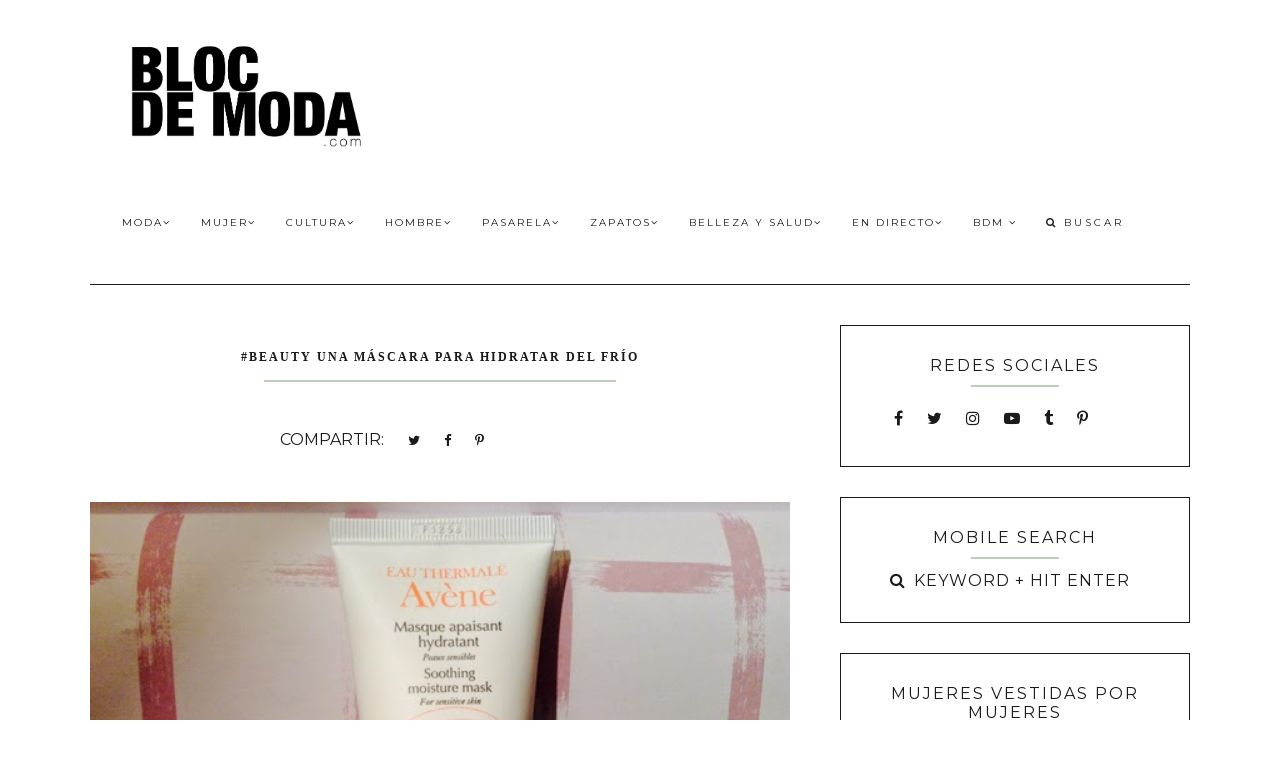

--- FILE ---
content_type: text/html; charset=utf-8
request_url: https://www.google.com/recaptcha/api2/aframe
body_size: 268
content:
<!DOCTYPE HTML><html><head><meta http-equiv="content-type" content="text/html; charset=UTF-8"></head><body><script nonce="GlolA7AWRvuEUcVEUzJTuQ">/** Anti-fraud and anti-abuse applications only. See google.com/recaptcha */ try{var clients={'sodar':'https://pagead2.googlesyndication.com/pagead/sodar?'};window.addEventListener("message",function(a){try{if(a.source===window.parent){var b=JSON.parse(a.data);var c=clients[b['id']];if(c){var d=document.createElement('img');d.src=c+b['params']+'&rc='+(localStorage.getItem("rc::a")?sessionStorage.getItem("rc::b"):"");window.document.body.appendChild(d);sessionStorage.setItem("rc::e",parseInt(sessionStorage.getItem("rc::e")||0)+1);localStorage.setItem("rc::h",'1765663830885');}}}catch(b){}});window.parent.postMessage("_grecaptcha_ready", "*");}catch(b){}</script></body></html>

--- FILE ---
content_type: text/plain
request_url: https://www.google-analytics.com/j/collect?v=1&_v=j102&a=1948944930&t=pageview&_s=1&dl=http%3A%2F%2Fwww.blocdemoda.com%2F2014%2F08%2Fskin-care-avene-cuidado-piel-belleza.html&ul=en-us%40posix&dt=%23Beauty%20Una%20m%C3%A1scara%20para%20hidratar%20del%20fr%C3%ADo%20%2F%20Bloc%20de%20Moda%20%2F%20Cultura%20del%20Vestir&sr=1280x720&vp=1280x720&_u=IEBAAEABAAAAACAAI~&jid=1425785063&gjid=1894050208&cid=1043969579.1765663828&tid=UA-1951876-1&_gid=1534099916.1765663828&_r=1&_slc=1&z=1779729647
body_size: -450
content:
2,cG-R6NGP8Z5TC

--- FILE ---
content_type: text/javascript; charset=UTF-8
request_url: http://www.blocdemoda.com/feeds/posts/default?orderby=published&alt=json-in-script&callback=showgalleryposts&max-results=80
body_size: 179256
content:
// API callback
showgalleryposts({"version":"1.0","encoding":"UTF-8","feed":{"xmlns":"http://www.w3.org/2005/Atom","xmlns$openSearch":"http://a9.com/-/spec/opensearchrss/1.0/","xmlns$blogger":"http://schemas.google.com/blogger/2008","xmlns$georss":"http://www.georss.org/georss","xmlns$gd":"http://schemas.google.com/g/2005","xmlns$thr":"http://purl.org/syndication/thread/1.0","id":{"$t":"tag:blogger.com,1999:blog-26511249"},"updated":{"$t":"2025-11-18T05:24:03.418-03:00"},"category":[{"term":"El Look"},{"term":"Tendencias"},{"term":"Zapatos"},{"term":"Moda"},{"term":"Beauty"},{"term":"Diseño Argentino"},{"term":"BAFWEEK"},{"term":"Dress Code"},{"term":"SJP"},{"term":"Bolsos"},{"term":"New York Fashion Week"},{"term":"Diseño de Autor"},{"term":"Paris Fashion Week"},{"term":"Cultura Moda"},{"term":"Cobertura en directo"},{"term":"Chanel"},{"term":"Mujeres vestidas por mujeres"},{"term":"Zapateras Argentinas"},{"term":"Colecciones"},{"term":"Men Style"},{"term":"Bloggers"},{"term":"Editoras de Moda"},{"term":"Working Girl"},{"term":"Magazine"},{"term":"Modelos"},{"term":"Moda Argentina"},{"term":"Básicos del guardarropa"},{"term":"Accesorios"},{"term":"Backstage"},{"term":"Artículos Publicados"},{"term":"Editor Invitado"},{"term":"Sex and the City"},{"term":"Artes"},{"term":"Campañas"},{"term":"Christian Louboutin"},{"term":"Stella McCartney"},{"term":"La moda en Sex and the City"},{"term":"Consumo"},{"term":"Pablo Ramírez"},{"term":"Catwalk Report"},{"term":"Haute Couture"},{"term":"Instantaneas de Bloc de Moda"},{"term":"Peliculas"},{"term":"Sponsored Post"},{"term":"Un buen cabezazo"},{"term":"Christian Dior"},{"term":"Back of the Bloc de Moda"},{"term":"Milan Fashion Week"},{"term":"New York"},{"term":"In her shoes"},{"term":"Mi bloc de notas"},{"term":"Press"},{"term":"Carrie Bradshaw"},{"term":"El Nuevo Diseño Argentino"},{"term":"Perfiles"},{"term":"Publicidad"},{"term":"Colaboraciones"},{"term":"Colecciones Otoño Invierno 2013"},{"term":"Estilistas"},{"term":"Libros"},{"term":"Prada"},{"term":"Diseño Emergente"},{"term":"En Tiendas"},{"term":"Colección Resort"},{"term":"Red Carpet Season"},{"term":"Street Style"},{"term":"El estilo de las mujeres argentinas"},{"term":"Buenos Aires Runway"},{"term":"MensCollection"},{"term":"Palermo Soho"},{"term":"The Scoop"},{"term":"Louis Vuitton"},{"term":"nyfw"},{"term":"Pandemia"},{"term":"Alianzas"},{"term":"Perfiles de moda"},{"term":"Ciberperiodismo"},{"term":"La Moda en el Museo"},{"term":"Moda Global"},{"term":"In Her Closet"},{"term":"Milagros Schmoll"},{"term":"Red Carpet"},{"term":"Palermo Viejo"},{"term":"SPFW"},{"term":"Sostenibilidad"},{"term":"Mi bloc de notas en NYC"},{"term":"BAAM"},{"term":"Cine"},{"term":"Entrevistas"},{"term":"Festival de Cannes"},{"term":"Mariana Dappiano"},{"term":"Colecciones Primavera Verano 2014"},{"term":"Luz Príncipe"},{"term":"Make Up"},{"term":"Pasarela"},{"term":"Perfumes"},{"term":"Salvatore Ferragamo"},{"term":"Six o´Clock Tea"},{"term":"Colecciones Otoño Invierno 2014"},{"term":"Cultura Rock"},{"term":"Fashion Guide"},{"term":"Las Oreiro"},{"term":"Artistas"},{"term":"Fashion Week"},{"term":"La camisa con lazo"},{"term":"Tramando"},{"term":"the World in Vogue"},{"term":"Anne Hathaway"},{"term":"Gala Martín Fierro"},{"term":"Tejidos de Moda"},{"term":"Vidrieras"},{"term":"Argentine Designer Collections NYFW"},{"term":"Colecciones Otoño Invierno 2015"},{"term":"Autores"},{"term":"Bafweek Primavera Verano 2012"},{"term":"Colecciones Primavera Verano 2013"},{"term":"Fashion Revolution"},{"term":"Series"},{"term":"Susana Giménez"},{"term":"Alexander McQueen"},{"term":"Belleza Saludable"},{"term":"Jean Paul Gaultier"},{"term":"Tom Ford"},{"term":"Fall 2013 Collections NYFW En Directo"},{"term":"La Boda"},{"term":"London Fashion Week"},{"term":"Miu Miu"},{"term":"Otoño Invierno 2009"},{"term":"BAFWEEK Primavera Verano 2011"},{"term":"Feminismo"},{"term":"Musica"},{"term":"Postales de Viaje"},{"term":"bafweek Otoño Invierno 2011"},{"term":"Colecciones Primavera Verano 2015"},{"term":"Postales"},{"term":"Que me pongo"},{"term":"Viernes"},{"term":"Liquidaciones en Buenos Aires"},{"term":"Oscar de la Renta"},{"term":"clonehunting"},{"term":"Brasil"},{"term":"Costume Institute Gala"},{"term":"Drew Barrymore"},{"term":"Golden Globes Awards"},{"term":"Gossip Girl"},{"term":"Libros de moda"},{"term":"Olivia Palermo"},{"term":"Raf Simons"},{"term":"Soers"},{"term":"Spring 2013 Collections  NYFW en directo"},{"term":"Zapatillas"},{"term":"Zapping de looks"},{"term":"Kate Moss"},{"term":"La moda 2024"},{"term":"Pre Fall"},{"term":"Red Carpet Oscar"},{"term":"Swarovski"},{"term":"Television"},{"term":"Cameron Diaz"},{"term":"El look de Carla Peterson"},{"term":"Katie Holmes"},{"term":"Martin Churba"},{"term":"Benito Fernández"},{"term":"E-shop"},{"term":"Isabel Marant"},{"term":"Josefina Ferroni"},{"term":"Lucila Iotti"},{"term":"Manolo Blahnik"},{"term":"Moda Techie"},{"term":"Politicos"},{"term":"Rock y Moda"},{"term":"Viajes"},{"term":"Bafweek Otoño Invierno 2010"},{"term":"Ricky Sarkany"},{"term":"Anticipo de Coleccion"},{"term":"Candace Bushnell"},{"term":"La moda en tiempos de pandemia"},{"term":"Romina Lanaro"},{"term":"Bafweek Primavera Verano 2013"},{"term":"Charlotte Olympia"},{"term":"Chick Lit"},{"term":"Circuito de compras en Buenos Aires"},{"term":"Designers Look BA"},{"term":"Emma Stone"},{"term":"Jennifer Aniston"},{"term":"Kirsten Dunst"},{"term":"La moda en Argentina Bicentenario"},{"term":"Live Stream"},{"term":"Olivier Theyskens"},{"term":"BAF WEEK 09\/10"},{"term":"Bafweek Otoño Invierno 2012"},{"term":"Colecciones Otoño Invierno 2019"},{"term":"Colecciones Primavera Verano 2017"},{"term":"Colecciones Primavera Verano 2018"},{"term":"Ferias"},{"term":"Juana de Arco"},{"term":"Miuccia Prada"},{"term":"Moda Digital"},{"term":"Moda y Belleza para Adolescentes"},{"term":"Siempre nos quedará Paris"},{"term":"BAFWeek 2009"},{"term":"Balenciaga"},{"term":"Canal de moda"},{"term":"Cantautores"},{"term":"Carolina Herrera"},{"term":"Clases de Moda"},{"term":"Diane Kruger"},{"term":"El look de las Gemelas Olsen"},{"term":"Fabián Zitta"},{"term":"Gustavo Cadile"},{"term":"Hermanos Estebecorena"},{"term":"John Galliano"},{"term":"Marc Jacobs"},{"term":"Martin Fierro"},{"term":"Victoria Beckham"},{"term":"Diseño Latinoamericano"},{"term":"El estilo de Solange Knowles"},{"term":"Fashion Review"},{"term":"Gaby Roca"},{"term":"Garza Lobos"},{"term":"Mi Look"},{"term":"Moda de baño"},{"term":"Mujeres Poderosas"},{"term":"Project Runway Latinoamérica"},{"term":"Sex and the City Quotes"},{"term":"Tati Cotliar"},{"term":"Valentino"},{"term":"Cinco días en el guardarropa de"},{"term":"Colecciones Primavera Verano 2019"},{"term":"El estilo de las americanas"},{"term":"El look de Angelina Jolie"},{"term":"Emma Watson"},{"term":"Historias de carteras"},{"term":"Joyas"},{"term":"La camisa"},{"term":"La camisa blanca"},{"term":"La moda en 2014"},{"term":"BAFWEEK Primavera Verano 2016"},{"term":"Cardon"},{"term":"Colecciones Otoño Invierno 2018"},{"term":"Fashion's Night Out"},{"term":"Gisele Bundchen"},{"term":"Jessica Biel"},{"term":"Kim Kardashian"},{"term":"La moda en el 2011"},{"term":"Moda Sustentable"},{"term":"Moda de lluvia"},{"term":"Recitales"},{"term":"Sienna Miller"},{"term":"Spring 2011 Collections NYFW en directo"},{"term":"Team Power Trio"},{"term":"Trends Spring 2014"},{"term":"Anuario"},{"term":"Jennifer LAwrence"},{"term":"Karl Lagerfeld en Argentina"},{"term":"Kristin Davis"},{"term":"La moda en el 2012"},{"term":"Mariano Toledo"},{"term":"Modelos que Diseñan"},{"term":"Nicole Kidman"},{"term":"Primera Dama"},{"term":"Shop"},{"term":"kate Hudson"},{"term":"Bolso Chanel 2 55"},{"term":"Charlize Theron"},{"term":"Colecciones Otoño Invierno 2016"},{"term":"Colecciones Primavera Verano 2020"},{"term":"Coronavirus  covid 19"},{"term":"El estilo de Alexa Chung"},{"term":"Gala Emmy Awards"},{"term":"Historia de la moda"},{"term":"J Crew"},{"term":"Kate Winslet"},{"term":"La moda 2025"},{"term":"La moda en el 2010"},{"term":"La moda en el Futbol"},{"term":"Lanvin"},{"term":"María Cher"},{"term":"Nicolas Ghesquière"},{"term":"Patricia Field"},{"term":"Rios Benso"},{"term":"Sylvie Geronimi"},{"term":"Tour Europa"},{"term":"Vicki Otero"},{"term":"Victoria Hache"},{"term":"Alexander Wang"},{"term":"BAFWEEK Primavera Verano 2014"},{"term":"Bafweek Otoño Invierno 2013"},{"term":"Buenos Aires"},{"term":"CFDA Awards"},{"term":"Christian Siriano"},{"term":"Colecciones Otoño Invierno 2017"},{"term":"Colecciones Primavera Verano 2016"},{"term":"DEsigners BA"},{"term":"Diane von Furstenberg"},{"term":"Eva Perón"},{"term":"Fashion Edition"},{"term":"Fendi"},{"term":"La moda en The Carrie Diaries"},{"term":"La moda en el 2013"},{"term":"Maria Soule Zapatos"},{"term":"Miranda Kerr"},{"term":"Moda y Política"},{"term":"Mule Zapatos de Colección"},{"term":"My interviews"},{"term":"Nacho Vegas"},{"term":"Paula Gray moda etica"},{"term":"Rachel Zoe"},{"term":"SAG Awards"},{"term":"Sephora"},{"term":"Versace"},{"term":"Armani"},{"term":"BAFWEEK Primavera Verano 2015"},{"term":"Bafweek Otoño Invierno 2014"},{"term":"El estilo de Fergie"},{"term":"El estilo de Jennifer Lopez"},{"term":"El look de Natalia Lobo"},{"term":"Eva Mendes"},{"term":"Fashionable Men"},{"term":"Girls"},{"term":"Gucci"},{"term":"Hermès"},{"term":"Holi por Dolores Barreiro"},{"term":"Luciana Regolo"},{"term":"Madonna"},{"term":"María Josefa Shoes"},{"term":"Michael Kors"},{"term":"Mishka"},{"term":"Moda Futura Mama"},{"term":"Películas de diseñadores"},{"term":"Personaje"},{"term":"Primavera Verano 2008\/09"},{"term":"Spring 2015 Collections NYFW En Directo"},{"term":"moda lencera"},{"term":"Awada"},{"term":"BAF WEEK 08\/09"},{"term":"Birkin Bag"},{"term":"Catalina Rautenberg"},{"term":"El estilo de la parisina"},{"term":"Historias de zapatos"},{"term":"Jessica Alba"},{"term":"Jorge Ibañez diseñador"},{"term":"La moda en 2018"},{"term":"La moda en la television"},{"term":"Lacoste"},{"term":"Laurencio Adot"},{"term":"Marcelo Giacobbe"},{"term":"Proenza Schouler"},{"term":"Retrato"},{"term":"Spring 2017 Collections NYFW En Directo"},{"term":"YSL Trib Two heels"},{"term":"bares"},{"term":"A.L.C. Andrea Lieberman"},{"term":"Asunción Fashion Week"},{"term":"Burberry"},{"term":"CFK"},{"term":"El estilo de Maxima Zorreguieta"},{"term":"Juliana Awada"},{"term":"Kate Beckinsale"},{"term":"London Calling"},{"term":"L´Wren Scott"},{"term":"Me Tienta"},{"term":"Power Suit"},{"term":"Rooney Mara"},{"term":"Soho NY"},{"term":"fashion blogs"},{"term":"Alexandre Herchcovitch"},{"term":"Audrey Hepburn"},{"term":"Balmain"},{"term":"Bobbi Brown"},{"term":"Cate Blanchett"},{"term":"Colecciones Otoño Invierno 2020"},{"term":"Cora Groppo"},{"term":"Diego Binetti"},{"term":"Documentales de moda"},{"term":"Fall 2018 Collections NYFW en directo"},{"term":"Festival de Venecia"},{"term":"Givenchy"},{"term":"Gwen Stefani"},{"term":"La Dolfina"},{"term":"La Moda 2023"},{"term":"Laura Valenzuela"},{"term":"Miley Cyrus"},{"term":"Naomi Watts"},{"term":"Revista Luz"},{"term":"Saint Laurent"},{"term":"Talles"},{"term":"Vero Ivaldi"},{"term":"Vitamina"},{"term":"Arte"},{"term":"Bafweek Primavera Verano 2019"},{"term":"Berlin Fashion Week"},{"term":"Bitten"},{"term":"Calvin Klein"},{"term":"Carolina Müller"},{"term":"Cobertura Brasil"},{"term":"Dakota Fanning"},{"term":"Di Doménico"},{"term":"Emma Roberts"},{"term":"English Style"},{"term":"Javier Saiach"},{"term":"Jenna Lyons Style"},{"term":"La Leopolda"},{"term":"Le Loup"},{"term":"Mujeres Modernas"},{"term":"People Choice Awards"},{"term":"Starbucks"},{"term":"Ver"},{"term":"Vero Alfie"},{"term":"YSL"},{"term":"editor watch"},{"term":"Benedit Bis"},{"term":"Bloc de Moda para Soers"},{"term":"Boston"},{"term":"British Fashion Awards"},{"term":"Censo Blogs de moda y belleza argentinos"},{"term":"Christian Lacroix"},{"term":"Di Tella"},{"term":"Ginnifer Goodwin"},{"term":"Jessica Chastain"},{"term":"La moda en 2015"},{"term":"Marchesa"},{"term":"Mila Kartei"},{"term":"Nous Etudions"},{"term":"Osklen"},{"term":"Phoebe Philo"},{"term":"Rodarte"},{"term":"Shantall Lacayo"},{"term":"Sisters Solnicki"},{"term":"Sporty Chic"},{"term":"Spring 2016 Collections NYFW En Directo"},{"term":"TopShop"},{"term":"William Rast"},{"term":"Acerca de Bloc de Moda"},{"term":"Andres Calamaro"},{"term":"Bafweek Primavera Verano 2017"},{"term":"Bafweek Primavera Verano 2018"},{"term":"Barbijos"},{"term":"Charlotte Ronson"},{"term":"Cibeles Madrid"},{"term":"Colecciones Primavera Verano 2021"},{"term":"Colección Resort 2010"},{"term":"Colombiamoda"},{"term":"Contenido Patrocinado"},{"term":"Facebook Live"},{"term":"Final Feliz"},{"term":"Jenni Kayne"},{"term":"Julieta Cardinali"},{"term":"Kylie Minogue"},{"term":"Milano 2024"},{"term":"Moda Americana"},{"term":"NY Fashion Week Fall 09"},{"term":"París"},{"term":"Sofi Martiré"},{"term":"Varanasi"},{"term":"Vestidores"},{"term":"Wanama"},{"term":"2019 Sao Paulo"},{"term":"2024 Inspiramais"},{"term":"Airborn"},{"term":"Ann Yee"},{"term":"BAFTA"},{"term":"Bafweek Otoño Invierno 2016"},{"term":"Bafweek Otoño Invierno 2019"},{"term":"Bafweek Primavera Verano 2020"},{"term":"Beyoncé"},{"term":"Blake Lively"},{"term":"Colecciones Primavera Verano 2023"},{"term":"El Sastre"},{"term":"Emily Blunt"},{"term":"Fashion History"},{"term":"Fashion Rio"},{"term":"Ffiocca"},{"term":"Gwyneth Paltrow"},{"term":"Jil Sander"},{"term":"Martin Margiela"},{"term":"Mi bloc de notas Boston"},{"term":"Otoño Invierno 2007"},{"term":"Prabal Gurung"},{"term":"Procesión Tramando 09´"},{"term":"Señas particulares"},{"term":"Trend Watch"},{"term":"Underwear"},{"term":"Vintage"},{"term":"Viuda Ramírez"},{"term":"2018 Paris Couture"},{"term":"Andrea Urquizu"},{"term":"Archivo"},{"term":"Bafweek Otoño Invierno 2020"},{"term":"Bafweek Otoño Invierno 2024"},{"term":"Básicos"},{"term":"Critics’ Choice Awards"},{"term":"Cursos Online de Moda"},{"term":"Dior"},{"term":"Elie Saab"},{"term":"Estocolmo Fashion Week"},{"term":"Grammy Awards"},{"term":"Historias de sastres"},{"term":"House of Cards"},{"term":"Jazmín Chebar"},{"term":"Jean"},{"term":"Jessica Trosman"},{"term":"Kenzo"},{"term":"La Ciudad de Moda"},{"term":"La moda en 2016"},{"term":"Las Kardashian"},{"term":"Lazaro"},{"term":"London"},{"term":"MTV Video Music Awards"},{"term":"María Lombardi"},{"term":"Nicky Hilton"},{"term":"Oscars"},{"term":"Periodismo de Moda"},{"term":"Pretty Green"},{"term":"Primavera Verano 2007\/08"},{"term":"Revista Cosmopolitan"},{"term":"Semillero UBA"},{"term":"Susana Saulquin"},{"term":"Teatro"},{"term":"sportswear"},{"term":"Alfombra Roja Premios Tato"},{"term":"Alquiler de vestidos"},{"term":"Analia Maiorana"},{"term":"Andrés Baño"},{"term":"Aniversario Bloc de Moda"},{"term":"Anna Sui"},{"term":"Archivo BDM"},{"term":"Artista Eduardo Costa"},{"term":"BAFWEEK Primavera Verano 2021"},{"term":"Bafweek Otoño Invierno 2018"},{"term":"Bafweek Otoño Invierno 2023"},{"term":"BioTextiles"},{"term":"Bloc de Moda"},{"term":"Café"},{"term":"Camisa"},{"term":"Central Saint Martins"},{"term":"Chain Sustainable"},{"term":"Christopher Kane"},{"term":"Colecciones Otoño Invierno 2021"},{"term":"Colecciones Otoño Invierno 2022"},{"term":"Colecciones Primavera Verano 2024"},{"term":"Colecciones por Bloc de Moda"},{"term":"Copenhagen Fashion Week"},{"term":"Cruise"},{"term":"Crónicas"},{"term":"Cursos Online"},{"term":"Custo Barcelona"},{"term":"Céline"},{"term":"Danza"},{"term":"Delia Cancela"},{"term":"Designers To Watch"},{"term":"Diego Maradona"},{"term":"Donna Karan"},{"term":"Edu de Crisci"},{"term":"El look de Angelia Jolie"},{"term":"El look de Zoe Saldana"},{"term":"Estilo Alcorta"},{"term":"Exhibiciones"},{"term":"Fashion Flashback"},{"term":"Fashion Meets"},{"term":"Fashion Trip"},{"term":"Front Row"},{"term":"Gabriel Rocca"},{"term":"Gala Premios Clarin"},{"term":"Gareth Southgate"},{"term":"Gaspar Libedinsky"},{"term":"Gen Stefani"},{"term":"Genderless"},{"term":"Ginebra"},{"term":"Gino Bogani"},{"term":"Gonzalo Villamax"},{"term":"Hedi Slimane"},{"term":"Hubert de Givenchy"},{"term":"Indio Solari"},{"term":"Industria Textil"},{"term":"Ines de la Fressange"},{"term":"Innocacion"},{"term":"Instituto Di Tella"},{"term":"Invierno"},{"term":"Iris Van Herpen"},{"term":"Isabel Toledo"},{"term":"JK Shoes"},{"term":"JW Anderson"},{"term":"Jazmin Chebar"},{"term":"John Elliott"},{"term":"Joyeria Contemporánea"},{"term":"Juli Santini"},{"term":"Julia Roberts"},{"term":"Julieta Grana"},{"term":"Karl Lagerfeld"},{"term":"Kisten Dunst"},{"term":"La moda 2026"},{"term":"La moda de la calle"},{"term":"La moda en la post pandemia"},{"term":"La ruta del vestido"},{"term":"Lady Gaga"},{"term":"Lali Esposito"},{"term":"Letali Linetzky"},{"term":"LifeStyle"},{"term":"Lionel Messi"},{"term":"Lucia Chain"},{"term":"Lucio Castro New York"},{"term":"Lulu Martins"},{"term":"Maison Margiela"},{"term":"Martina Gusman"},{"term":"Mary Tapia"},{"term":"Meghan Markle"},{"term":"Miami Fashion Week"},{"term":"Missoni"},{"term":"Moda Latinoamericana"},{"term":"Moda Sin Género"},{"term":"Monique Lhuillier"},{"term":"Mujeres Artistas"},{"term":"Mundial Rusia 2018"},{"term":"Netflix"},{"term":"Next in Fashion"},{"term":"No Gender"},{"term":"Otoño Invierno 2006"},{"term":"Otoño Invierno 2008"},{"term":"Otoño Invierno 2011"},{"term":"Paris  Vintage Clothing . Second Hand"},{"term":"Paul McCartney"},{"term":"Paula Selby Avellaneda"},{"term":"Pedro Sánchez"},{"term":"Poppy Delevingne"},{"term":"Primavera Verano 2017"},{"term":"Prince Harry"},{"term":"Quiero June"},{"term":"Rebecca Minkoff"},{"term":"Red Carpet Argentina"},{"term":"Rihanna"},{"term":"Roberto Jacoby"},{"term":"Saludable"},{"term":"San Francisco"},{"term":"Santiago Artemis"},{"term":"Savile Row"},{"term":"Sergi De Loof"},{"term":"Sergio De Loof"},{"term":"Sies Marjan"},{"term":"Sofia Vergara"},{"term":"Tebas"},{"term":"The Beatles"},{"term":"Tommy Hilfiger"},{"term":"Trio"},{"term":"Upcycling"},{"term":"Vetemens"},{"term":"arteBA"},{"term":"carey accesorios"},{"term":"denim"},{"term":"diseñadores"},{"term":"el vestir de los políticos"},{"term":"era digital"},{"term":"la moda en el f"},{"term":"paris"}],"title":{"type":"text","$t":"Bloc de Moda \/ Cultura del Vestir"},"subtitle":{"type":"html","$t":"Bloc de Moda es un medio digital focalizado en la cultura moda. Moda y belleza para la mujer y el hombre. Reporte de tendencias. Moda Otoño Invierno y Primavera \/ Verano. #NYFW Desfiles, Pasarelas, Semana de la moda. La ruta del Zapato de autor. Periodismo de Moda."},"link":[{"rel":"http://schemas.google.com/g/2005#feed","type":"application/atom+xml","href":"http:\/\/www.blocdemoda.com\/feeds\/posts\/default"},{"rel":"self","type":"application/atom+xml","href":"http:\/\/www.blogger.com\/feeds\/26511249\/posts\/default?alt=json-in-script\u0026max-results=80\u0026orderby=published"},{"rel":"alternate","type":"text/html","href":"http:\/\/www.blocdemoda.com\/"},{"rel":"hub","href":"http://pubsubhubbub.appspot.com/"},{"rel":"next","type":"application/atom+xml","href":"http:\/\/www.blogger.com\/feeds\/26511249\/posts\/default?alt=json-in-script\u0026start-index=81\u0026max-results=80\u0026orderby=published"}],"author":[{"name":{"$t":"Bloc de Moda"},"uri":{"$t":"http:\/\/www.blogger.com\/profile\/02216392831510415260"},"email":{"$t":"noreply@blogger.com"},"gd$image":{"rel":"http://schemas.google.com/g/2005#thumbnail","width":"16","height":"16","src":"https:\/\/img1.blogblog.com\/img\/b16-rounded.gif"}}],"generator":{"version":"7.00","uri":"http://www.blogger.com","$t":"Blogger"},"openSearch$totalResults":{"$t":"4465"},"openSearch$startIndex":{"$t":"1"},"openSearch$itemsPerPage":{"$t":"80"},"entry":[{"id":{"$t":"tag:blogger.com,1999:blog-26511249.post-5328812474797174109"},"published":{"$t":"2025-11-08T15:41:00.003-03:00"},"updated":{"$t":"2025-11-08T15:41:47.533-03:00"},"category":[{"scheme":"http://www.blogger.com/atom/ns#","term":"La moda 2025"},{"scheme":"http://www.blogger.com/atom/ns#","term":"Mujeres vestidas por mujeres"},{"scheme":"http://www.blogger.com/atom/ns#","term":"Sostenibilidad"}],"title":{"type":"text","$t":"El archivo Haeder: ¡Bienvenidos al banquete!"},"content":{"type":"html","$t":"\u003Cp\u003E\u0026nbsp;\u003C\/p\u003E\u003Cdiv class=\"separator\" style=\"clear: both; text-align: center;\"\u003E\u003Ca href=\"https:\/\/blogger.googleusercontent.com\/img\/b\/R29vZ2xl\/AVvXsEikIs0HkYmRX5Df27jSZR6gBz3jz7cPV-nVgBrY4HeHQofpXvrj2FozoBsORU5pguXfbub8DshWZr0YJ5w0CJiB3k3MyyEPsdFn63upM6g39mTleNs_FGh9tuxzYdPpaYgVgif9HW4SxA3KJUmWNRi19kG1_c40AgGVFlKe_Bp9i7_2EEtXjfxm\/s1125\/Lujan%20Header%20primavera%20verano%202026%20sostenibilidad.jpg\" style=\"margin-left: 1em; margin-right: 1em;\"\u003E\u003Cimg border=\"0\" data-original-height=\"1125\" data-original-width=\"750\" src=\"https:\/\/blogger.googleusercontent.com\/img\/b\/R29vZ2xl\/AVvXsEikIs0HkYmRX5Df27jSZR6gBz3jz7cPV-nVgBrY4HeHQofpXvrj2FozoBsORU5pguXfbub8DshWZr0YJ5w0CJiB3k3MyyEPsdFn63upM6g39mTleNs_FGh9tuxzYdPpaYgVgif9HW4SxA3KJUmWNRi19kG1_c40AgGVFlKe_Bp9i7_2EEtXjfxm\/s16000\/Lujan%20Header%20primavera%20verano%202026%20sostenibilidad.jpg\" \/\u003E\u003C\/a\u003E\u003C\/div\u003E\u003Cbr \/\u003E\u003Cp\u003E\u003C\/p\u003E\u003Cdiv style=\"text-align: justify;\"\u003E\u003Cb\u003ESobremesa \u003C\/b\u003Ees la colección primavera verano 2026 de \u003Cb\u003E\u003Ca href=\"https:\/\/www.instagram.com\/haeder.ar\/\" target=\"_blank\"\u003EHaeder\u003C\/a\u003E\u003C\/b\u003E, la etiqueta fundada por Luján Haeder que gestiona un sistema de diseño regenerativo propio.\u0026nbsp;\u003C\/div\u003E\u003Cdiv style=\"text-align: justify;\"\u003EUn archivo emocional opera en cada pieza que presenta y que a su vez tuvo su vida recorrida. La diseñadora dice, desde el bollito de papel sobre el asiento, que “Nada de lo que ves acá es nuevo. Porque fue creado “para toda la vida” de quien ya no está, lo habitó y hasta lo heredó.” Así construye el espacio que minutos después contiene al desfile, desarrollado en el estudio de María Fux (1922-2023), la bailarina y coreógrafa argentina que gestó la danzaterapia como sistema propio.\u0026nbsp;\u003C\/div\u003E\u003Cdiv style=\"text-align: justify;\"\u003E\u0026nbsp;\u003C\/div\u003E\u003Cdiv style=\"text-align: justify;\"\u003E\u003Cb\u003E\u003Ci\u003ELa prenda más sostenible es la que ya existe\u003C\/i\u003E\u003C\/b\u003E es su hipótesis y que en cada prenda es probada como válida. En el caso de Sobremesa, los textiles domésticos fueron los protagonistas. Mantillas, manteles, cortinas, caminitos bordados y tejidos en crochet devinieron en faldas, vestidos y aros que hicieron equipo con piezas de sastrería transformadas, nuevas.\u0026nbsp;\u003C\/div\u003E\u003Cdiv style=\"text-align: justify;\"\u003E\u0026nbsp;\u003C\/div\u003E\u003Cdiv style=\"text-align: justify;\"\u003ELa acción de \u003Ca href=\"https:\/\/haeder.ar\/\" target=\"_blank\"\u003ELuján Haeder\u003C\/a\u003E es el registro de archivo que hace sobre la  memoria emocional de la prenda, desde quien la hizo a quien la usó. Lo que invita a reflexionar sobre las funciones del archivo, siempre éticas, siempre honestas. Este es el \u003Cb\u003EArchivo Emocional de Sobremesa\u003C\/b\u003E: \u003C\/div\u003E\u003Cdiv style=\"text-align: justify;\"\u003E\u003Cbr \/\u003E\u003C\/div\u003E\u003Cdiv class=\"separator\" style=\"clear: both; text-align: center;\"\u003E\u003Ca href=\"https:\/\/blogger.googleusercontent.com\/img\/b\/R29vZ2xl\/AVvXsEh60WuxRHakm3imLSa_184xXLppbXTiSxzcQwZeKNkUOBD1SCRq1Krl7gVJP_Ys-ElDJB2a_3uWQ1cYYTKXQ0ReeZjZCbr5UIDmPr_9vY_FU9Nalv-Uew56DTVm2HJ4R5uow07-yUUM2PzbmfF0aGi6um8d76qxV7v2bvsFMDrUPgbZfkaeHsbE\/s1125\/Archivo%20Emocional%20de%20Sobremesa%20haeder%20maria%20fux%20desfile.jpg\" style=\"margin-left: 1em; margin-right: 1em;\"\u003E\u003Cimg border=\"0\" data-original-height=\"1125\" data-original-width=\"750\" src=\"https:\/\/blogger.googleusercontent.com\/img\/b\/R29vZ2xl\/AVvXsEh60WuxRHakm3imLSa_184xXLppbXTiSxzcQwZeKNkUOBD1SCRq1Krl7gVJP_Ys-ElDJB2a_3uWQ1cYYTKXQ0ReeZjZCbr5UIDmPr_9vY_FU9Nalv-Uew56DTVm2HJ4R5uow07-yUUM2PzbmfF0aGi6um8d76qxV7v2bvsFMDrUPgbZfkaeHsbE\/s16000\/Archivo%20Emocional%20de%20Sobremesa%20haeder%20maria%20fux%20desfile.jpg\" \/\u003E\u003C\/a\u003E\u003C\/div\u003E\u003Cdiv class=\"separator\" style=\"clear: both; text-align: center;\"\u003E\u003Ca href=\"https:\/\/blogger.googleusercontent.com\/img\/b\/R29vZ2xl\/AVvXsEgzUTehIU-Db4x_yRbsR7ZJipsYDyJlYVyd8kcLPxHfYbQf45a93TOq3vvr747a7xyxP8pkXrJULi_mXS9pRA4R4JX726RTiCH67k5cfAg8NdZKTqcPFj26iSWqJ39WT9XgWWpRPf2xuMOSn8wp3dbsS5ob06ZFzqmIOclXTvczVI7gYwQs0Sxk\/s1125\/Archivo%20Emocional%20de%20Sobremesa%20primavera%20verano%202026%20haeder.jpg\" style=\"margin-left: 1em; margin-right: 1em;\"\u003E\u003Cimg border=\"0\" data-original-height=\"1125\" data-original-width=\"750\" src=\"https:\/\/blogger.googleusercontent.com\/img\/b\/R29vZ2xl\/AVvXsEgzUTehIU-Db4x_yRbsR7ZJipsYDyJlYVyd8kcLPxHfYbQf45a93TOq3vvr747a7xyxP8pkXrJULi_mXS9pRA4R4JX726RTiCH67k5cfAg8NdZKTqcPFj26iSWqJ39WT9XgWWpRPf2xuMOSn8wp3dbsS5ob06ZFzqmIOclXTvczVI7gYwQs0Sxk\/s16000\/Archivo%20Emocional%20de%20Sobremesa%20primavera%20verano%202026%20haeder.jpg\" \/\u003E\u003C\/a\u003E\u003C\/div\u003E\u003Cdiv class=\"separator\" style=\"clear: both; text-align: center;\"\u003E\u003Ca href=\"https:\/\/blogger.googleusercontent.com\/img\/b\/R29vZ2xl\/AVvXsEiQVlwOuDh8i1DoL-cL_E0sUozAaqMf8Ii45JSUz96rpJZQoCFjQX3Jo8gHyTBKRiGpf2jbhPE3fMsbH5Jc9ZDhe18uwJEhyphenhypheneO2n2qEF_qW0p-TR1nYp9xYGcHAD2S_Ox87VUf1nBijg38692lXaL4E5H0y4hWIs0UoSE9-3-qyQ0-r_wKKm0vX\/s1125\/haeder%20Archivo%20Emocional%20de%20Sobremesa%20primavera%20verano%202026.jpg\" style=\"margin-left: 1em; margin-right: 1em;\"\u003E\u003Cimg border=\"0\" data-original-height=\"1125\" data-original-width=\"750\" src=\"https:\/\/blogger.googleusercontent.com\/img\/b\/R29vZ2xl\/AVvXsEiQVlwOuDh8i1DoL-cL_E0sUozAaqMf8Ii45JSUz96rpJZQoCFjQX3Jo8gHyTBKRiGpf2jbhPE3fMsbH5Jc9ZDhe18uwJEhyphenhypheneO2n2qEF_qW0p-TR1nYp9xYGcHAD2S_Ox87VUf1nBijg38692lXaL4E5H0y4hWIs0UoSE9-3-qyQ0-r_wKKm0vX\/s16000\/haeder%20Archivo%20Emocional%20de%20Sobremesa%20primavera%20verano%202026.jpg\" \/\u003E\u003C\/a\u003E\u003C\/div\u003E\u003Cdiv class=\"separator\" style=\"clear: both; text-align: center;\"\u003E\u003Ca href=\"https:\/\/blogger.googleusercontent.com\/img\/b\/R29vZ2xl\/AVvXsEhr1A8j4B0amEc4HWEL5S-L-k3qaUqF7Y74zrnyx3eXPkeXSNxES0Yje-EN_BGPpAVxpqJYFQDKO1TE-An4vRQ8M9K9MpAuiKOJwzL7JcV8QG1zPOSiS47yFBUDHKwdfHRv66_vxu50VXtkRxIsgyuNKdYhiyeEAgqrgkcCOWyVla3ZhRleGveL\/s1125\/sostenibilidad%20moda%20en%20argentina%20primavera%20verano%202026.jpg\" imageanchor=\"1\" style=\"margin-left: 1em; margin-right: 1em;\"\u003E\u003Cimg border=\"0\" data-original-height=\"1125\" data-original-width=\"750\" src=\"https:\/\/blogger.googleusercontent.com\/img\/b\/R29vZ2xl\/AVvXsEhr1A8j4B0amEc4HWEL5S-L-k3qaUqF7Y74zrnyx3eXPkeXSNxES0Yje-EN_BGPpAVxpqJYFQDKO1TE-An4vRQ8M9K9MpAuiKOJwzL7JcV8QG1zPOSiS47yFBUDHKwdfHRv66_vxu50VXtkRxIsgyuNKdYhiyeEAgqrgkcCOWyVla3ZhRleGveL\/s16000\/sostenibilidad%20moda%20en%20argentina%20primavera%20verano%202026.jpg\" \/\u003E\u003C\/a\u003E\u003C\/div\u003E\u003Cdiv class=\"separator\" style=\"clear: both; text-align: center;\"\u003E\u003Cbr \/\u003E\u003C\/div\u003E\u003Ci\u003E\nImágenes: Gentileza Haeder\u0026nbsp;\u003C\/i\u003E\u003Cdiv\u003E\u003Ci\u003ESeguí la cobertura en \u003Ca href=\"https:\/\/www.instagram.com\/blocdemoda\/\" target=\"_blank\"\u003E@Blocdemoda\u003C\/a\u003E\u003C\/i\u003E\u003C\/div\u003E"},"link":[{"rel":"edit","type":"application/atom+xml","href":"http:\/\/www.blogger.com\/feeds\/26511249\/posts\/default\/5328812474797174109"},{"rel":"self","type":"application/atom+xml","href":"http:\/\/www.blogger.com\/feeds\/26511249\/posts\/default\/5328812474797174109"},{"rel":"alternate","type":"text/html","href":"http:\/\/www.blocdemoda.com\/2025\/11\/archivo-emocional-haeder-sostenibilidad-moda-2026.html","title":"El archivo Haeder: ¡Bienvenidos al banquete!"}],"author":[{"name":{"$t":"Bloc de Moda"},"uri":{"$t":"http:\/\/www.blogger.com\/profile\/02216392831510415260"},"email":{"$t":"noreply@blogger.com"},"gd$image":{"rel":"http://schemas.google.com/g/2005#thumbnail","width":"16","height":"16","src":"https:\/\/img1.blogblog.com\/img\/b16-rounded.gif"}}],"media$thumbnail":{"xmlns$media":"http://search.yahoo.com/mrss/","url":"https:\/\/blogger.googleusercontent.com\/img\/b\/R29vZ2xl\/AVvXsEikIs0HkYmRX5Df27jSZR6gBz3jz7cPV-nVgBrY4HeHQofpXvrj2FozoBsORU5pguXfbub8DshWZr0YJ5w0CJiB3k3MyyEPsdFn63upM6g39mTleNs_FGh9tuxzYdPpaYgVgif9HW4SxA3KJUmWNRi19kG1_c40AgGVFlKe_Bp9i7_2EEtXjfxm\/s72-c\/Lujan%20Header%20primavera%20verano%202026%20sostenibilidad.jpg","height":"72","width":"72"}},{"id":{"$t":"tag:blogger.com,1999:blog-26511249.post-7511400351229487318"},"published":{"$t":"2025-11-08T12:14:00.003-03:00"},"updated":{"$t":"2025-11-08T12:14:37.847-03:00"},"category":[{"scheme":"http://www.blogger.com/atom/ns#","term":"DEsigners BA"},{"scheme":"http://www.blogger.com/atom/ns#","term":"La moda 2025"},{"scheme":"http://www.blogger.com/atom/ns#","term":"Mujeres vestidas por mujeres"}],"title":{"type":"text","$t":"Primavera Verano 2026: Las innovaciones textiles de Clara Pinto para darle otra sensibilidad a la lana"},"content":{"type":"html","$t":"\u003Cp\u003E\u0026nbsp;\u003C\/p\u003E\u003Cdiv class=\"separator\" style=\"clear: both; text-align: center;\"\u003E\u003Ca href=\"https:\/\/blogger.googleusercontent.com\/img\/b\/R29vZ2xl\/AVvXsEg8k_OqsUsaj3h-oZv_TiLSDqpRgAP9Er9-h8XTnKgSmG1dzaOplbJvECyl1Wp_Q_-9NP2XqqXAbl_L7eYktB8blySyw59EnOMhDSluBOz00FOR0Y1ueEvuavoatXo9xeL13kqqwCvXmn3oysQgoEGNjL_QuJxZIK5Ppb8l21WrFzvYahIbXPGX\/s1125\/Clara%20Pinto%20spring%202026%20Women%20in%20Wool%20Bloom%20london%20sarabande.JPG\" imageanchor=\"1\" style=\"margin-left: 1em; margin-right: 1em;\"\u003E\u003Cimg border=\"0\" data-original-height=\"1125\" data-original-width=\"750\" src=\"https:\/\/blogger.googleusercontent.com\/img\/b\/R29vZ2xl\/AVvXsEg8k_OqsUsaj3h-oZv_TiLSDqpRgAP9Er9-h8XTnKgSmG1dzaOplbJvECyl1Wp_Q_-9NP2XqqXAbl_L7eYktB8blySyw59EnOMhDSluBOz00FOR0Y1ueEvuavoatXo9xeL13kqqwCvXmn3oysQgoEGNjL_QuJxZIK5Ppb8l21WrFzvYahIbXPGX\/s16000\/Clara%20Pinto%20spring%202026%20Women%20in%20Wool%20Bloom%20london%20sarabande.JPG\" \/\u003E\u003C\/a\u003E\u003C\/div\u003E\u003Cp\u003E\u003C\/p\u003E\u003Cdiv style=\"text-align: justify;\"\u003ECon un desfile en el barrio porteño de La Paternal, \u003Cb\u003E\u003Ca href=\"https:\/\/www.instagram.com\/laclarapinto\/\" target=\"_blank\"\u003EClara Pinto\u003C\/a\u003E\u003C\/b\u003E presentó “Women in Wool Bloom”, en el marco de \u003Cb\u003E\u003Ca href=\"https:\/\/www.instagram.com\/designersba\/\" target=\"_blank\"\u003EDesigners BA\u003C\/a\u003E\u003C\/b\u003E, que en su edición primavera verano 2026 contó con la presencia de Sara Maino, la profesional italiana que en 2009 fundó junto a Franca Sozzani, su tía y exdirectora de Vogue Italia Franca Sozzani, la plataforma Vogue Talents.\u0026nbsp;\u003C\/div\u003E\u003Cdiv style=\"text-align: justify;\"\u003E\u003Cbr \/\u003E\u003C\/div\u003E\u003Cdiv style=\"text-align: justify;\"\u003EPreservar los métodos artesanales es una de las manifestaciones de Clara Pinto, quien tiene base en Londres. La diseñadora aborda la innovación textil a través de la lana, redefiniendo formas en fieltro y vellón que registran diseños que podrían mencionarse como objetos portantes, así se destacan en su condición artesanal. “Mi misión es preservar métodos artesanales en la industria, como filtrado a mano experimental, bordados de alta costura, tinturas naturales, sastrería, y utilizar lana como materia prima”, dice.\u0026nbsp;\u003C\/div\u003E\u003Cdiv style=\"text-align: justify;\"\u003E\u003Cbr \/\u003E\u003C\/div\u003E\u003Cdiv class=\"separator\" style=\"clear: both; text-align: center;\"\u003E\u003Ca href=\"https:\/\/blogger.googleusercontent.com\/img\/b\/R29vZ2xl\/AVvXsEh-GRSv1q9Pk2IVAB9o-1gPWdeRZgZ2seA_pTQe0sI3L7nsWYrlmAmds0c8pVduy7zOb85KQ0owgyjMFBkq6Yy9zvPk-LvlU0ufedzaTd2PYobktfFcvWmaxfcmJitNdz6ufBToqvKEkheJsBV8_LdUGfp4GcTNV_gM_VHFV0O6m9xNc2xaSMCT\/s1125\/Clara%20Pinto%20moda%20primavera%20verano%202026%20designers%20ba.JPG\" imageanchor=\"1\" style=\"margin-left: 1em; margin-right: 1em;\"\u003E\u003Cimg border=\"0\" data-original-height=\"1125\" data-original-width=\"750\" src=\"https:\/\/blogger.googleusercontent.com\/img\/b\/R29vZ2xl\/AVvXsEh-GRSv1q9Pk2IVAB9o-1gPWdeRZgZ2seA_pTQe0sI3L7nsWYrlmAmds0c8pVduy7zOb85KQ0owgyjMFBkq6Yy9zvPk-LvlU0ufedzaTd2PYobktfFcvWmaxfcmJitNdz6ufBToqvKEkheJsBV8_LdUGfp4GcTNV_gM_VHFV0O6m9xNc2xaSMCT\/s16000\/Clara%20Pinto%20moda%20primavera%20verano%202026%20designers%20ba.JPG\" \/\u003E\u003C\/a\u003E\u003C\/div\u003E\u003Cdiv style=\"text-align: justify;\"\u003E\u003Cbr \/\u003E\u003C\/div\u003E\u003Cdiv style=\"text-align: justify;\"\u003EPor un día, \u003Cb\u003E\u003Ci\u003E\u003Ca href=\"https:\/\/www.instagram.com\/espinosa.estudios\/\" target=\"_blank\"\u003EEspinosa Estudios\u003C\/a\u003E\u003C\/i\u003E\u003C\/b\u003E se convirtió en un depósito campestre donde lanas, tules y bordados intervinieron la esencia rural de la puesta, pues la diseñadora argentina pensó en graneros emocionales.  Segundo Etchebehere, director creativo, describió el espacio así:  “Los diseños salen a pastar, a recorrer el campo. Se encuentran, se llaman, se seducen. Son ninfas bucólicas, deidades campechanas, diosas que salen en fila del tambo y cobran vida para ustedes.”\u0026nbsp;\u003C\/div\u003E\u003Cdiv style=\"text-align: justify;\"\u003E\u003Cbr \/\u003E\u003C\/div\u003E\u003Cdiv class=\"separator\" style=\"clear: both; text-align: center;\"\u003E\u003Ca href=\"https:\/\/blogger.googleusercontent.com\/img\/b\/R29vZ2xl\/AVvXsEgYc7_SY9baisO12FzPzxPDUTLECWBG3l1BNNVXYN-aksWpcKWNnyGZ6IhyphenhyphenHw5ynQR4pf1Dbm1AGJpqQCW1Ve7c8YYjiE511OAAQt1ItJq1va2EBtoLuQfdIsd_5M_z28wD794dycY2Ef3M39UnDtEc8xCGVkIeHRH4lnlQXzB83_mXmVqMMGym\/s1125\/Clara%20Pinto%20Women%20in%20Wool%20Bloom%20moda%20tendencias%202026.JPG\" imageanchor=\"1\" style=\"margin-left: 1em; margin-right: 1em;\"\u003E\u003Cimg border=\"0\" data-original-height=\"1125\" data-original-width=\"750\" src=\"https:\/\/blogger.googleusercontent.com\/img\/b\/R29vZ2xl\/AVvXsEgYc7_SY9baisO12FzPzxPDUTLECWBG3l1BNNVXYN-aksWpcKWNnyGZ6IhyphenhyphenHw5ynQR4pf1Dbm1AGJpqQCW1Ve7c8YYjiE511OAAQt1ItJq1va2EBtoLuQfdIsd_5M_z28wD794dycY2Ef3M39UnDtEc8xCGVkIeHRH4lnlQXzB83_mXmVqMMGym\/s16000\/Clara%20Pinto%20Women%20in%20Wool%20Bloom%20moda%20tendencias%202026.JPG\" \/\u003E\u003C\/a\u003E\u003C\/div\u003E\u003Cdiv style=\"text-align: justify;\"\u003E\u0026nbsp;\u003C\/div\u003E\u003Cdiv style=\"text-align: justify;\"\u003EClara Pinto está radicada en Londres. Antes de fundar su propia etiqueta trabajó en el estudio de Peter Pilotto y al momento de lanzarla fue seleccionada como residente por Sarabande, la fundación de Alexander McQueen que apoya a diseñadores y artistas emergentes. Como parte de su trayectoria se destaca su paso por el Crafts Council of England, London Craft Week. La colección “Women in Wool Bloom” fue presentada previamente en Milán. Es el segundo desfile que realiza en Buenos Aires: En 2023, su colección ganó el concurso BA Creativa y tomó el Centro Cultural Recoleta como pasarela en el marco de BAFWeek. Los diseños de Clara Pinto se comercializan en Europa y Asia.\u003C\/div\u003E\u003Cdiv style=\"text-align: justify;\"\u003E\u003Cbr \/\u003E\u003C\/div\u003E\u003Cdiv class=\"separator\" style=\"clear: both; text-align: center;\"\u003E\u003Ca href=\"https:\/\/blogger.googleusercontent.com\/img\/b\/R29vZ2xl\/AVvXsEgUqR_RmJIqZn7NhTq9MUVQpR_ENhNfVjRDY2_DXUBuyD6e42b74jwVWjINHHDNWEm6d2tC40zdPC65Xh_NMNH3OnU0GBNMb1WwS8GXQ_o1mjw6aDw0dvgVVT0zzwW-J8Ef5-2dsua67znD0dZBX5pyxo2OmRMttzVX6VvEf8nfyJ1zXz9oU7wg\/s1193\/clara%20pinto%20designers%20ba%20sara%20maino.png\" imageanchor=\"1\" style=\"margin-left: 1em; margin-right: 1em;\"\u003E\u003Cimg border=\"0\" data-original-height=\"1193\" data-original-width=\"750\" src=\"https:\/\/blogger.googleusercontent.com\/img\/b\/R29vZ2xl\/AVvXsEgUqR_RmJIqZn7NhTq9MUVQpR_ENhNfVjRDY2_DXUBuyD6e42b74jwVWjINHHDNWEm6d2tC40zdPC65Xh_NMNH3OnU0GBNMb1WwS8GXQ_o1mjw6aDw0dvgVVT0zzwW-J8Ef5-2dsua67znD0dZBX5pyxo2OmRMttzVX6VvEf8nfyJ1zXz9oU7wg\/s16000\/clara%20pinto%20designers%20ba%20sara%20maino.png\" \/\u003E\u003C\/a\u003E\u003C\/div\u003E\u003Cbr \/\u003E\u003Cdiv style=\"text-align: justify;\"\u003E\u003Ci\u003EImágenes: Gentileza Designers BA\u0026nbsp;\u003C\/i\u003E\u003C\/div\u003E\u003Cdiv style=\"text-align: justify;\"\u003E\u003Ca href=\"https:\/\/www.instagram.com\/p\/DP2KUKjkW7p\/?img_index=1\" target=\"_blank\"\u003E\u003Ci\u003ESeguí la cobertura en @Blocdemoda\u003C\/i\u003E\u003C\/a\u003E\u003C\/div\u003E"},"link":[{"rel":"edit","type":"application/atom+xml","href":"http:\/\/www.blogger.com\/feeds\/26511249\/posts\/default\/7511400351229487318"},{"rel":"self","type":"application/atom+xml","href":"http:\/\/www.blogger.com\/feeds\/26511249\/posts\/default\/7511400351229487318"},{"rel":"alternate","type":"text/html","href":"http:\/\/www.blocdemoda.com\/2025\/11\/primavera-verano-2026-innovacion-textil-clara-pinto-moda.html","title":"Primavera Verano 2026: Las innovaciones textiles de Clara Pinto para darle otra sensibilidad a la lana"}],"author":[{"name":{"$t":"Bloc de Moda"},"uri":{"$t":"http:\/\/www.blogger.com\/profile\/02216392831510415260"},"email":{"$t":"noreply@blogger.com"},"gd$image":{"rel":"http://schemas.google.com/g/2005#thumbnail","width":"16","height":"16","src":"https:\/\/img1.blogblog.com\/img\/b16-rounded.gif"}}],"media$thumbnail":{"xmlns$media":"http://search.yahoo.com/mrss/","url":"https:\/\/blogger.googleusercontent.com\/img\/b\/R29vZ2xl\/AVvXsEg8k_OqsUsaj3h-oZv_TiLSDqpRgAP9Er9-h8XTnKgSmG1dzaOplbJvECyl1Wp_Q_-9NP2XqqXAbl_L7eYktB8blySyw59EnOMhDSluBOz00FOR0Y1ueEvuavoatXo9xeL13kqqwCvXmn3oysQgoEGNjL_QuJxZIK5Ppb8l21WrFzvYahIbXPGX\/s72-c\/Clara%20Pinto%20spring%202026%20Women%20in%20Wool%20Bloom%20london%20sarabande.JPG","height":"72","width":"72"}},{"id":{"$t":"tag:blogger.com,1999:blog-26511249.post-3675871574396931636"},"published":{"$t":"2025-10-24T13:51:00.000-03:00"},"updated":{"$t":"2025-11-08T19:17:16.448-03:00"},"category":[{"scheme":"http://www.blogger.com/atom/ns#","term":"El Nuevo Diseño Argentino"},{"scheme":"http://www.blogger.com/atom/ns#","term":"La moda 2025"}],"title":{"type":"text","$t":"La reivindicación de la seda: GONE presentó Superficies ilusas en desfile teatral"},"content":{"type":"html","$t":"\u003Cp\u003E\u003C\/p\u003E\u003Cdiv class=\"separator\" style=\"clear: both; text-align: center;\"\u003E\u003Ca href=\"https:\/\/blogger.googleusercontent.com\/img\/b\/R29vZ2xl\/AVvXsEhsMxzYXxy0vB6TTAhiE2eoIsK_Ezuq50RQ2UZvnuSrvl7n4e0z6mzj_-b3dKVaZ_13A76tLw-X2liUB_wMxKjKQHMCi0WtHODRf-j5OUGayA761Iy6_Cqw_-WqP7M2Mh3OVN0j3fcBLKF2au_Bso0hCfg7r6s0Qz1PDQPKdeMuh8GlrYlo7zUE\/s1123\/GONE%20_%20Superficies%20ilusas%20desfile%20primavera%20verano%202026.jpg\" style=\"margin-left: 1em; margin-right: 1em;\"\u003E\u003Cimg border=\"0\" data-original-height=\"1123\" data-original-width=\"750\" src=\"https:\/\/blogger.googleusercontent.com\/img\/b\/R29vZ2xl\/AVvXsEhsMxzYXxy0vB6TTAhiE2eoIsK_Ezuq50RQ2UZvnuSrvl7n4e0z6mzj_-b3dKVaZ_13A76tLw-X2liUB_wMxKjKQHMCi0WtHODRf-j5OUGayA761Iy6_Cqw_-WqP7M2Mh3OVN0j3fcBLKF2au_Bso0hCfg7r6s0Qz1PDQPKdeMuh8GlrYlo7zUE\/s16000\/GONE%20_%20Superficies%20ilusas%20desfile%20primavera%20verano%202026.jpg\" \/\u003E\u003C\/a\u003E\u003Cspan style=\"text-align: left;\"\u003E\u0026nbsp;\u003C\/span\u003E\u003C\/div\u003E\u003Cp\u003E\u003C\/p\u003E\u003Cdiv style=\"text-align: justify;\"\u003E\"Anoche estuve en el reino de las Sombras, donde rayos grises del sol atravesaban un cielo gris”, escribió en 1896 Maximo Gorkin para describir la sensación como espectador en la primera proyección del Cinematógrafo Lumière. ¿Puede trasladarse ese sentimiento a un desfile? Y, sí. En épocas apuntaladas en el impacto visual y contenidos express, pero la misma donde el arte contemporáneo se viste de las diferentes disciplinas para contar una historia.\u0026nbsp;\u003C\/div\u003E\u003Cdiv style=\"text-align: justify;\"\u003E\u003Cbr \/\u003E\u003C\/div\u003E\u003Cdiv class=\"separator\" style=\"clear: both; text-align: center;\"\u003E\u003Ca href=\"https:\/\/blogger.googleusercontent.com\/img\/b\/R29vZ2xl\/AVvXsEjgqOjAJ7FuP8cuMCeBiLdCfTXJy_U7VEVBNCL3lHITKDJaWUoMSG22dtxOkg-2JhXlD08eJLg-pCK1djJKU-0SaWVWM6dYdV7rnkryTihxL3GAzKoFLfm95XlEOrlStYq06mTW6C4zUdIns0rEnXg1msgjkb4TL_MBMdCnlbeDt241IQb3zHxH\/s750\/GONE%20_%20Superficies%20ilusas%20desfile%20escenico%20seda.jpg\" style=\"margin-left: 1em; margin-right: 1em;\"\u003E\u003Cimg border=\"0\" data-original-height=\"501\" data-original-width=\"750\" src=\"https:\/\/blogger.googleusercontent.com\/img\/b\/R29vZ2xl\/AVvXsEjgqOjAJ7FuP8cuMCeBiLdCfTXJy_U7VEVBNCL3lHITKDJaWUoMSG22dtxOkg-2JhXlD08eJLg-pCK1djJKU-0SaWVWM6dYdV7rnkryTihxL3GAzKoFLfm95XlEOrlStYq06mTW6C4zUdIns0rEnXg1msgjkb4TL_MBMdCnlbeDt241IQb3zHxH\/s16000\/GONE%20_%20Superficies%20ilusas%20desfile%20escenico%20seda.jpg\" \/\u003E\u003C\/a\u003E\u003C\/div\u003E\u003Cdiv style=\"text-align: justify;\"\u003E\u003Cbr \/\u003E\u003C\/div\u003E\u003Cdiv style=\"text-align: justify;\"\u003ENoches atrás, \u003Cb\u003E\u003Ca href=\"https:\/\/www.instagram.com\/es.gone\/\" target=\"_blank\"\u003EGONE\u003C\/a\u003E\u003C\/b\u003E montó su cuarto desfile. Teatral, efímero, dramático. ¿Qué estamos describiendo? Vestidos diseñados a partir de las sedas, que están arrugadas, drapeadas, anudadas, y se van corporizando en diferentes siluetas que parecen cobrar vida en el andar de las modelos, que por momentos parecían que iban a chocarse en la caminata, mientras otras tantas fluían etéreas al doblar alrededor de unos velos armados en LABA, en el barrio de Chacarita.\u0026nbsp;\u003C\/div\u003E\u003Cdiv style=\"text-align: justify;\"\u003E\u0026nbsp;\u003C\/div\u003E\u003Cdiv class=\"separator\" style=\"clear: both; text-align: center;\"\u003E\u003Ca href=\"https:\/\/blogger.googleusercontent.com\/img\/b\/R29vZ2xl\/AVvXsEjMNJGxWq19i6-gLhwzQy-7ECjkoXXwG2p6X8OkrTeShj7i5rFZZjODx6ynaWzwh6XC9Lev0-TwGBdyE1N_h76WF6H0xNRe1BbmKIukrjUeSMcPz0tHbo8z76_WGvTsm2xJvKeBo_mHB-lFfNlRxdt-bKa3dM4KMigBCYrw0ETGwtIDvhc94I6F\/s999\/disen%CC%83o%20argentino%20GONE%20moda%20en%20argentina%20primavera%202026.png\" style=\"margin-left: 1em; margin-right: 1em;\"\u003E\u003Cimg border=\"0\" data-original-height=\"999\" data-original-width=\"750\" src=\"https:\/\/blogger.googleusercontent.com\/img\/b\/R29vZ2xl\/AVvXsEjMNJGxWq19i6-gLhwzQy-7ECjkoXXwG2p6X8OkrTeShj7i5rFZZjODx6ynaWzwh6XC9Lev0-TwGBdyE1N_h76WF6H0xNRe1BbmKIukrjUeSMcPz0tHbo8z76_WGvTsm2xJvKeBo_mHB-lFfNlRxdt-bKa3dM4KMigBCYrw0ETGwtIDvhc94I6F\/s16000\/disen%CC%83o%20argentino%20GONE%20moda%20en%20argentina%20primavera%202026.png\" \/\u003E\u003C\/a\u003E\u003C\/div\u003E\u003Cdiv style=\"text-align: justify;\"\u003E\u003Cbr \/\u003E\u003C\/div\u003E\u003Cdiv style=\"text-align: justify;\"\u003ELa nueva colección de \u003Ca href=\"https:\/\/www.gonetienda.com.ar\/\" target=\"_blank\"\u003EGONE\u003C\/a\u003E se llama \u003Cb\u003ESuperficies ilusas \u003C\/b\u003Ey sirvió de base para mostrar el avance del programa estético de la marca. La noción del lujo sensible corporizado en la seda para prendas habitadas en un uso cotidiano, ahora se encuentran con un temperamento escultórico. El lenguaje de las artes escénicas buscaba su entorno en la belleza, el drama y las emociones humanas. Cierra un vestido rojo endemoniado y la melodía Bad Romance, de Lady Gaga, mientras \u003Cb\u003E\u003Ca href=\"https:\/\/www.instagram.com\/p\/DPP4Pk_EVsV\/?img_index=1\" target=\"_blank\"\u003EGONE\u003C\/a\u003E\u003C\/b\u003E - Gonzalo Andrade - y su equipo saludan. De la camisa del diseñador y fundador cuelga un pedazo de seda con la frase \u003Cb\u003EIndustria Nacional\u003C\/b\u003E, más que un manifiesto, se siente como una plegaria. Del desgarro sale la esperanza. Aquí las pruebas. \u003C\/div\u003E\u003Cdiv style=\"text-align: justify;\"\u003E\u003Cbr \/\u003E\u003C\/div\u003E\u003Cdiv class=\"separator\" style=\"clear: both; text-align: center;\"\u003E\u003Ca href=\"https:\/\/blogger.googleusercontent.com\/img\/b\/R29vZ2xl\/AVvXsEg5SKhFFFifqC98rQvvwOSR1lOw65eE1ZqfmhE_ueu0GOf_qXYvESz28MZy7BLrinU_57Jd9LTp5KeQHx3mjxWxbkj_exx8rduH3c6OzkqXNAuNRJt3BVU55QFnpKgQZFtXzXwJ7R0qkAL3KCtS5jOJ-7tXO6voPbscnx6GiKlDGxJ8zHzcSXeF\/s750\/GONE%20_%20Superficies%20ilusas%20seda%20tratamiento%20moda%20argentina.jpg\" style=\"margin-left: 1em; margin-right: 1em;\"\u003E\u003Cimg border=\"0\" data-original-height=\"501\" data-original-width=\"750\" src=\"https:\/\/blogger.googleusercontent.com\/img\/b\/R29vZ2xl\/AVvXsEg5SKhFFFifqC98rQvvwOSR1lOw65eE1ZqfmhE_ueu0GOf_qXYvESz28MZy7BLrinU_57Jd9LTp5KeQHx3mjxWxbkj_exx8rduH3c6OzkqXNAuNRJt3BVU55QFnpKgQZFtXzXwJ7R0qkAL3KCtS5jOJ-7tXO6voPbscnx6GiKlDGxJ8zHzcSXeF\/s16000\/GONE%20_%20Superficies%20ilusas%20seda%20tratamiento%20moda%20argentina.jpg\" \/\u003E\u003C\/a\u003E\u003C\/div\u003E\u003Cbr \/\u003E\u003Cdiv style=\"text-align: justify;\"\u003E\u003Ci\u003Eimágenes: Gentileza Gone\u003C\/i\u003E\u003C\/div\u003E"},"link":[{"rel":"edit","type":"application/atom+xml","href":"http:\/\/www.blogger.com\/feeds\/26511249\/posts\/default\/3675871574396931636"},{"rel":"self","type":"application/atom+xml","href":"http:\/\/www.blogger.com\/feeds\/26511249\/posts\/default\/3675871574396931636"},{"rel":"alternate","type":"text/html","href":"http:\/\/www.blocdemoda.com\/2025\/10\/GONE-Industria-Nacional-Moda-Argentina-2025.html","title":"La reivindicación de la seda: GONE presentó Superficies ilusas en desfile teatral"}],"author":[{"name":{"$t":"Bloc de Moda"},"uri":{"$t":"http:\/\/www.blogger.com\/profile\/02216392831510415260"},"email":{"$t":"noreply@blogger.com"},"gd$image":{"rel":"http://schemas.google.com/g/2005#thumbnail","width":"16","height":"16","src":"https:\/\/img1.blogblog.com\/img\/b16-rounded.gif"}}],"media$thumbnail":{"xmlns$media":"http://search.yahoo.com/mrss/","url":"https:\/\/blogger.googleusercontent.com\/img\/b\/R29vZ2xl\/AVvXsEhsMxzYXxy0vB6TTAhiE2eoIsK_Ezuq50RQ2UZvnuSrvl7n4e0z6mzj_-b3dKVaZ_13A76tLw-X2liUB_wMxKjKQHMCi0WtHODRf-j5OUGayA761Iy6_Cqw_-WqP7M2Mh3OVN0j3fcBLKF2au_Bso0hCfg7r6s0Qz1PDQPKdeMuh8GlrYlo7zUE\/s72-c\/GONE%20_%20Superficies%20ilusas%20desfile%20primavera%20verano%202026.jpg","height":"72","width":"72"}},{"id":{"$t":"tag:blogger.com,1999:blog-26511249.post-8947651419649709456"},"published":{"$t":"2025-10-21T19:08:00.005-03:00"},"updated":{"$t":"2025-11-08T19:18:03.101-03:00"},"category":[{"scheme":"http://www.blogger.com/atom/ns#","term":"Historias de sastres"},{"scheme":"http://www.blogger.com/atom/ns#","term":"La moda 2025"},{"scheme":"http://www.blogger.com/atom/ns#","term":"Mujeres vestidas por mujeres"}],"title":{"type":"text","$t":"Lo artesanal: La sastre Flora Lemes presenta su primera fragancia con un manifiesto"},"content":{"type":"html","$t":"\u003Cp\u003E\u003C\/p\u003E\u003Cdiv class=\"separator\" style=\"clear: both; text-align: center;\"\u003E\u003Ca href=\"https:\/\/blogger.googleusercontent.com\/img\/b\/R29vZ2xl\/AVvXsEi1bA_uXvPxkhd2dzfdkT6U42xkIvscD4_YcMRfapF8CfCrrY25PTi8CgSPxpxOD2rvrhTPyrAaeEtQ0yY40RSs6Y8UgJA7cEHhoxTVOrtWZY5tQ9TDy4I0htf5dTjTp5v0zCp8mkmZDU0bY0xwF-KXZjejnVcZgdyPMGT9_HdcZ9VvAOwEpkRX\/s1096\/flora%20lemes%20sastre%20mujeres%20sastreria%20manifiesto%20artesanal.png\" imageanchor=\"1\" style=\"margin-left: 1em; margin-right: 1em;\"\u003E\u003Cimg border=\"0\" data-original-height=\"1096\" data-original-width=\"750\" src=\"https:\/\/blogger.googleusercontent.com\/img\/b\/R29vZ2xl\/AVvXsEi1bA_uXvPxkhd2dzfdkT6U42xkIvscD4_YcMRfapF8CfCrrY25PTi8CgSPxpxOD2rvrhTPyrAaeEtQ0yY40RSs6Y8UgJA7cEHhoxTVOrtWZY5tQ9TDy4I0htf5dTjTp5v0zCp8mkmZDU0bY0xwF-KXZjejnVcZgdyPMGT9_HdcZ9VvAOwEpkRX\/s16000\/flora%20lemes%20sastre%20mujeres%20sastreria%20manifiesto%20artesanal.png\" \/\u003E\u003C\/a\u003E\u003C\/div\u003E\u003Cp\u003E\u003C\/p\u003E\u003Cdiv style=\"text-align: justify;\"\u003E“Mujer sastre que cose a mano la belleza de otras mujeres”, se presenta así \u003Cb\u003E\u003Ca href=\"http:\/\/www.blocdemoda.com\/2020\/02\/mujeres-sastre-amedida-flora-lemes.html\" target=\"_blank\"\u003EFlora Lemes\u003C\/a\u003E\u003C\/b\u003E en su manifiesto. El proposito de la presentación en su taller fue la presentación de _Fluere_ la fragancia que creó como regalo para su oficio, la sastrería.\u0026nbsp;\u003C\/div\u003E\u003Cdiv style=\"text-align: justify;\"\u003E\u003Cbr \/\u003E\u003C\/div\u003E\u003Cdiv style=\"text-align: justify;\"\u003EEl manifiesto es un género escritural que nace para revelarse contra el status quo, lo institucional o proclamar algo distinto. Lo de \u003Ca href=\"https:\/\/www.instagram.com\/floralemes\/\" target=\"_blank\"\u003EFlora Lemes\u003C\/a\u003E es tradición, legado y vigencia del arte de coser a mano y a la medida de un cuerpo que ya existe al momento de iniciar la operación artesanal. Entonces si, Flora Lemes se está amotinando del modo de hacer de la época, porque le está dando valor a lo que creemos dado. El acto de vestirse es performativo, aquí la rebeldía. De los vinculos líquidos interpretados por Zygmunt Bauman en \"Vida de Consumo\" al estado gaseoso que se va acomodando a\u003Ca href=\"http:\/\/www.blocdemoda.com\/2025\/08\/que-es-shein-y-como-impacta-su-modelo-negocio-moda-2025.html\" target=\"_blank\"\u003E la necesidad del momento\u003C\/a\u003E. Lo de Flora, la sastre mujer, es para esperar y atesorar. “Una pieza única e irrepetible, fiel a nuestra naturaleza”, escribe.\u0026nbsp;\u003C\/div\u003E\u003Cdiv style=\"text-align: justify;\"\u003E\u0026nbsp;\u003C\/div\u003E\u003Cdiv style=\"text-align: justify;\"\u003E¿Qué pasa cuando productos naturales se encuentran? Nace _Fluere_ \nEl aroma fue creado a partir de 7 ingredientes (cedro, tabaco, musgo, ámbar, orquídeas, azafrán  y sandalo) que maridan perfecto con los géneros 100% lana o algodón Pima con los que trabaja en su taller. “Las fibras naturales conviven muy bien con las esencias naturales, porque las materias conservan el frescor o el calor en las telas”, dice la sastre en la presentación de su perfume desarrollado por \u003Ca href=\"https:\/\/www.instagram.com\/demolishedstudio\/\" target=\"_blank\"\u003EDemolished\u003C\/a\u003E.\u003C\/div\u003E"},"link":[{"rel":"edit","type":"application/atom+xml","href":"http:\/\/www.blogger.com\/feeds\/26511249\/posts\/default\/8947651419649709456"},{"rel":"self","type":"application/atom+xml","href":"http:\/\/www.blogger.com\/feeds\/26511249\/posts\/default\/8947651419649709456"},{"rel":"alternate","type":"text/html","href":"http:\/\/www.blocdemoda.com\/2025\/10\/mujeres-sastre-flora-lemes-moda-2026.html","title":"Lo artesanal: La sastre Flora Lemes presenta su primera fragancia con un manifiesto"}],"author":[{"name":{"$t":"Bloc de Moda"},"uri":{"$t":"http:\/\/www.blogger.com\/profile\/02216392831510415260"},"email":{"$t":"noreply@blogger.com"},"gd$image":{"rel":"http://schemas.google.com/g/2005#thumbnail","width":"16","height":"16","src":"https:\/\/img1.blogblog.com\/img\/b16-rounded.gif"}}],"media$thumbnail":{"xmlns$media":"http://search.yahoo.com/mrss/","url":"https:\/\/blogger.googleusercontent.com\/img\/b\/R29vZ2xl\/AVvXsEi1bA_uXvPxkhd2dzfdkT6U42xkIvscD4_YcMRfapF8CfCrrY25PTi8CgSPxpxOD2rvrhTPyrAaeEtQ0yY40RSs6Y8UgJA7cEHhoxTVOrtWZY5tQ9TDy4I0htf5dTjTp5v0zCp8mkmZDU0bY0xwF-KXZjejnVcZgdyPMGT9_HdcZ9VvAOwEpkRX\/s72-c\/flora%20lemes%20sastre%20mujeres%20sastreria%20manifiesto%20artesanal.png","height":"72","width":"72"}},{"id":{"$t":"tag:blogger.com,1999:blog-26511249.post-5215840729996205555"},"published":{"$t":"2025-10-08T16:30:00.000-03:00"},"updated":{"$t":"2025-11-08T12:15:43.594-03:00"},"category":[{"scheme":"http://www.blogger.com/atom/ns#","term":"La moda 2025"},{"scheme":"http://www.blogger.com/atom/ns#","term":"Moda Argentina"},{"scheme":"http://www.blogger.com/atom/ns#","term":"Sostenibilidad"}],"title":{"type":"text","$t":"La poética de Sibila: joyas y objetos de diseño que van del metal al papel"},"content":{"type":"html","$t":"\u003Cp\u003E\u0026nbsp;\u003C\/p\u003E\u003Cdiv class=\"separator\" style=\"clear: both; text-align: center;\"\u003E\u003Ca href=\"https:\/\/blogger.googleusercontent.com\/img\/b\/R29vZ2xl\/AVvXsEjAllWT52VesyF36Blq9G1C3Ykoz7BxMmCMY9zUVWowd3eEXIlU5mH_892i7YqGi3Bpb3voH0vc2o0aFeVFR124RWq8m70Urbba3xOyOvkgljznLE0dmQMyEqsUN6WwJe3glM1I13Nc5AFPZ9UTfYkTHi4AB4OxaRBJxXET_ldSO_sOio-Xjp0u\/s1125\/Sibilia%20-%20joyeri%CC%81a%20metal%20al%20papel%20disen%CC%83o%20invierno%202025.jpg\" style=\"margin-left: 1em; margin-right: 1em;\"\u003E\u003Cimg border=\"0\" data-original-height=\"1125\" data-original-width=\"750\" src=\"https:\/\/blogger.googleusercontent.com\/img\/b\/R29vZ2xl\/AVvXsEjAllWT52VesyF36Blq9G1C3Ykoz7BxMmCMY9zUVWowd3eEXIlU5mH_892i7YqGi3Bpb3voH0vc2o0aFeVFR124RWq8m70Urbba3xOyOvkgljznLE0dmQMyEqsUN6WwJe3glM1I13Nc5AFPZ9UTfYkTHi4AB4OxaRBJxXET_ldSO_sOio-Xjp0u\/s16000\/Sibilia%20-%20joyeri%CC%81a%20metal%20al%20papel%20disen%CC%83o%20invierno%202025.jpg\" \/\u003E\u003C\/a\u003E\u003C\/div\u003E\u003Cp\u003E\u003C\/p\u003E\u003Cdiv style=\"text-align: justify;\"\u003EDías atrás nos acercamos al barrio del Abasto. Fernanda Sibila tiene su taller en la zona del epicentro de teatros y cantinas, a unos pasos del shopping. Allí, junto a Julián Perrone Sibilia, presentaron la colección “Del metal al papel”, la nueva colección de \u003Cb\u003E\u003Ca href=\"https:\/\/www.instagram.com\/sibiliabuenosaires\/\" target=\"_blank\"\u003ESibila\u003C\/a\u003E\u0026nbsp;\u003C\/b\u003Ediseñada con pasta de papel y estructuras de metal.\u0026nbsp;\u003C\/div\u003E\u003Cdiv style=\"text-align: justify;\"\u003E\u003Cbr \/\u003E\u003C\/div\u003E\u003Cdiv style=\"text-align: justify;\"\u003ELa diseñadora está pronta a cumplir 30 años con su marca. Fundada en 1996, le consultamos a Fernanda si siempre se pensó haciendo joyería y objetos de diseño. Responde que fue por Claudio Drescher (actual co-equiper de Jazmin Chebar) propietario en aquel entonces de Vitamina. Él fue quien le hizo el encargo de accesorios para la marca joven. Luego vino el apoyo de la visionaria Dolores Navarro Ocampo, la productora de moda y creadora de puro Diseño la seleccionó y premió para el concurso de Nuevo Talentos de Revista Para Ti.\u0026nbsp;\u003C\/div\u003E\u003Cdiv style=\"text-align: justify;\"\u003E\u0026nbsp;\u003C\/div\u003E\u003Ctable align=\"center\" cellpadding=\"0\" cellspacing=\"0\" class=\"tr-caption-container\" style=\"margin-left: auto; margin-right: auto;\"\u003E\u003Ctbody\u003E\u003Ctr\u003E\u003Ctd style=\"text-align: center;\"\u003E\u003Ca href=\"https:\/\/blogger.googleusercontent.com\/img\/b\/R29vZ2xl\/AVvXsEhTMLsonMPIikP12zyWN1_ZjYTs6UMiWVRl7qRTeZOhS4Li3TqPpDHsjLrsyacWSFGF-0A3qtl2a3rMaGfW5xaoHoJDgZcf7sQv-NBx1gMhYrkxjRck0-Pcb4XeDkgH5ESG89Kxm83-1qPMQXRvtlHkNu2IakBumbnisutoIk4wvrevtaPZPNfe\/s750\/Sibilia%20-%20joyeri%CC%81a%20brazaletes%20Pulsera%20de%20bronce%20con%20piedra%20de%20pasta%20de%20papel.jpg\" style=\"margin-left: auto; margin-right: auto;\"\u003E\u003Cimg border=\"0\" data-original-height=\"500\" data-original-width=\"750\" src=\"https:\/\/blogger.googleusercontent.com\/img\/b\/R29vZ2xl\/AVvXsEhTMLsonMPIikP12zyWN1_ZjYTs6UMiWVRl7qRTeZOhS4Li3TqPpDHsjLrsyacWSFGF-0A3qtl2a3rMaGfW5xaoHoJDgZcf7sQv-NBx1gMhYrkxjRck0-Pcb4XeDkgH5ESG89Kxm83-1qPMQXRvtlHkNu2IakBumbnisutoIk4wvrevtaPZPNfe\/s16000\/Sibilia%20-%20joyeri%CC%81a%20brazaletes%20Pulsera%20de%20bronce%20con%20piedra%20de%20pasta%20de%20papel.jpg\" \/\u003E\u003C\/a\u003E\u003C\/td\u003E\u003C\/tr\u003E\u003Ctr\u003E\u003Ctd class=\"tr-caption\" style=\"text-align: center;\"\u003EPulseras y anillo de bronce con piedra de pasta de papel\u003C\/td\u003E\u003C\/tr\u003E\u003C\/tbody\u003E\u003C\/table\u003E\u003Cdiv style=\"text-align: justify;\"\u003E\u003Cbr \/\u003E\u003C\/div\u003E\u003Cdiv style=\"text-align: justify;\"\u003EA mediados de los 90, con la explosión de las marcas jóvenes en el mercado de la moda, la propuesta de Sibila era diferencial. Fresca, novedosa, de diseño, personal.\u0026nbsp;\u003C\/div\u003E\u003Cdiv style=\"text-align: justify;\"\u003E\u0026nbsp;\u003C\/div\u003E\u003Cdiv style=\"text-align: justify;\"\u003E“Hace casi 30 años que trabajó el metal. Hoy tenemos una nueva colección que nace de nuestras raíces y se construye desde una materialidad completamente distinta. Usando el metal como alma pero envolviendolo en una mezcla de papel, cola, enduido y algunos truquitos más. Una manera diferente para reinventarnos”, cuenta sobre su flamante colección.\u0026nbsp;\u003C\/div\u003E\u003Cdiv style=\"text-align: justify;\"\u003E\u003Cbr \/\u003E\u003C\/div\u003E\u003Ctable align=\"center\" cellpadding=\"0\" cellspacing=\"0\" class=\"tr-caption-container\" style=\"margin-left: auto; margin-right: auto;\"\u003E\u003Ctbody\u003E\u003Ctr\u003E\u003Ctd style=\"text-align: center;\"\u003E\u003Ca href=\"https:\/\/blogger.googleusercontent.com\/img\/b\/R29vZ2xl\/AVvXsEj9YjEUZYEYFsiFD_NSP3kizAA8L4R9U1c3Yyw6W6feQv338zIacr-3Dh5RKh-2lVZZivYM_mQXjtsQ37xSy-43jSXe5EumY46iZKng2usBavYqwjyNEkUmk1bhhacnhw_hMX6RZWRkqDhTEB37oyZxtyQGzV8ecEX1o1vSMqXOkE8OuzAiyAHG\/s750\/disen%CC%83o%20argentino%20%20joyas%20metal%20Julia%CC%81n%20y%20Fernanda%20Sibilia.JPG\" style=\"margin-left: auto; margin-right: auto;\"\u003E\u003Cimg border=\"0\" data-original-height=\"500\" data-original-width=\"750\" src=\"https:\/\/blogger.googleusercontent.com\/img\/b\/R29vZ2xl\/AVvXsEj9YjEUZYEYFsiFD_NSP3kizAA8L4R9U1c3Yyw6W6feQv338zIacr-3Dh5RKh-2lVZZivYM_mQXjtsQ37xSy-43jSXe5EumY46iZKng2usBavYqwjyNEkUmk1bhhacnhw_hMX6RZWRkqDhTEB37oyZxtyQGzV8ecEX1o1vSMqXOkE8OuzAiyAHG\/s16000\/disen%CC%83o%20argentino%20%20joyas%20metal%20Julia%CC%81n%20y%20Fernanda%20Sibilia.JPG\" \/\u003E\u003C\/a\u003E\u003C\/td\u003E\u003C\/tr\u003E\u003Ctr\u003E\u003Ctd class=\"tr-caption\" style=\"text-align: center;\"\u003EJulián y Fernanda Sibila en el taller\u003C\/td\u003E\u003C\/tr\u003E\u003C\/tbody\u003E\u003C\/table\u003E\u003Cdiv style=\"text-align: justify;\"\u003E\u003Cbr \/\u003E\u003C\/div\u003E\u003Cdiv style=\"text-align: justify;\"\u003EEl taller está repleto de colores envasados en frascos, papeles, metales, máquinas que necesitan de la mano, herramientas. En la sala de enfrente está el showroom con todo el repertorio que integra Sibila.\u0026nbsp; Aquí se exhiben en su totalidad y se producen a demanda. También  son las mismas joyas que forman parte de los stores de los museos del mundo, como el MoMA, Victoria \u0026amp; Albert, Guggenheim, el Metropolitan y Musée de l’Orangerie.\u0026nbsp;\u003C\/div\u003E\u003Cdiv style=\"text-align: justify;\"\u003E\u003Cbr \/\u003E\u003C\/div\u003E\u003Ctable align=\"center\" cellpadding=\"0\" cellspacing=\"0\" class=\"tr-caption-container\" style=\"margin-left: auto; margin-right: auto;\"\u003E\u003Ctbody\u003E\u003Ctr\u003E\u003Ctd style=\"text-align: center;\"\u003E\u003Ca href=\"https:\/\/blogger.googleusercontent.com\/img\/b\/R29vZ2xl\/AVvXsEie7v-7jwD9zmNryKId-8ubuKZkWRR2_uhhJgmR50qMW-AB-SCD2ISmj7H464EjIFXBM0TkAEblQOxQbSuud508ckcGc50DQTdRMYKoZeGJv1KM1yMndMhqachbD3I52CgJ6r9lt5-vNx-xgPi32oavfJkj4JBnYFP6nIovrM2Hl70AVSXdrQli\/s750\/Sibilia%20-%20joyeri%CC%81a%20brazaletes%20metal%20papel%20moda%20argentina.jpg\" style=\"margin-left: auto; margin-right: auto;\"\u003E\u003Cimg border=\"0\" data-original-height=\"500\" data-original-width=\"750\" src=\"https:\/\/blogger.googleusercontent.com\/img\/b\/R29vZ2xl\/AVvXsEie7v-7jwD9zmNryKId-8ubuKZkWRR2_uhhJgmR50qMW-AB-SCD2ISmj7H464EjIFXBM0TkAEblQOxQbSuud508ckcGc50DQTdRMYKoZeGJv1KM1yMndMhqachbD3I52CgJ6r9lt5-vNx-xgPi32oavfJkj4JBnYFP6nIovrM2Hl70AVSXdrQli\/s16000\/Sibilia%20-%20joyeri%CC%81a%20brazaletes%20metal%20papel%20moda%20argentina.jpg\" \/\u003E\u003C\/a\u003E\u003C\/td\u003E\u003C\/tr\u003E\u003Ctr\u003E\u003Ctd class=\"tr-caption\" style=\"text-align: center;\"\u003EDe bronce y pasta de papel, la nueva colección de joyas de Sibila\u0026nbsp;\u003C\/td\u003E\u003C\/tr\u003E\u003C\/tbody\u003E\u003C\/table\u003E\u003Cdiv style=\"text-align: justify;\"\u003E\u003Cbr \/\u003E\u003C\/div\u003E\u003Cdiv style=\"text-align: justify;\"\u003ESobre la pared, se destacan los aros que hacen gala de las formas y los colores, collares, brazaletes, anillos que también conviven con objetos escultóricos construidos con la técnica del papel: hay floreros y flores y objetos que cuelgan del techo. Le consultamos a Julián, sobrino de Fernanda, si hay formación para seguir el estilo de Sibila. Si bien está la Escuela de Joya, la educación sale del hacer y la exploración en el taller. Es una formación cercana al artesano y al artista, más que un procedimiento que indique cómo encontrar las formas. En Sibila hay una poética que da cuenta de un estilo que traza un recorrido atemporal.\u003C\/div\u003E\u003Cdiv style=\"text-align: justify;\"\u003E\u003Cbr \/\u003E\u003C\/div\u003E\u003Cdiv style=\"text-align: justify;\"\u003EMirá y comprá las joyas y objetos de \u003Cb\u003E\u003Ca href=\"https:\/\/sibilia-accs.com\/\" target=\"_blank\"\u003ESibila en su shop online\u003C\/a\u003E\u003C\/b\u003E.\u0026nbsp;\u003C\/div\u003E\u003Cdiv style=\"text-align: justify;\"\u003E\u003Cbr \/\u003E\u003C\/div\u003E\u003Ctable align=\"center\" cellpadding=\"0\" cellspacing=\"0\" class=\"tr-caption-container\" style=\"margin-left: auto; margin-right: auto;\"\u003E\u003Ctbody\u003E\u003Ctr\u003E\u003Ctd style=\"text-align: center;\"\u003E\u003Ca href=\"https:\/\/blogger.googleusercontent.com\/img\/b\/R29vZ2xl\/AVvXsEgjrTGUTrrhF-qWugAQbqZ2aP0x4_5KvqTQJvM8Ws50sPv6DL7qNz6qhjMCxeVpMqrKXeFzu3JJaSnK-Nxl2dOFFG9TNy2TEFw48fUBkxVczV4ZAXFbmSseN90Rv8r4MzQXmhcT9w706Qq4DoBBnKNpOoaUfF0xXKBx7PabbK3edVYz-AY2gZpo\/s1125\/Taller%20disen%CC%83o%20flores%20flores%20esculturas%20Sibila.jpg\" style=\"margin-left: auto; margin-right: auto;\"\u003E\u003Cimg border=\"0\" data-original-height=\"1125\" data-original-width=\"750\" src=\"https:\/\/blogger.googleusercontent.com\/img\/b\/R29vZ2xl\/AVvXsEgjrTGUTrrhF-qWugAQbqZ2aP0x4_5KvqTQJvM8Ws50sPv6DL7qNz6qhjMCxeVpMqrKXeFzu3JJaSnK-Nxl2dOFFG9TNy2TEFw48fUBkxVczV4ZAXFbmSseN90Rv8r4MzQXmhcT9w706Qq4DoBBnKNpOoaUfF0xXKBx7PabbK3edVYz-AY2gZpo\/s16000\/Taller%20disen%CC%83o%20flores%20flores%20esculturas%20Sibila.jpg\" \/\u003E\u003C\/a\u003E\u003C\/td\u003E\u003C\/tr\u003E\u003Ctr\u003E\u003Ctd class=\"tr-caption\" style=\"text-align: center;\"\u003EObjetos móviles y escultóricos\u003C\/td\u003E\u003C\/tr\u003E\u003C\/tbody\u003E\u003C\/table\u003E\u003Cbr \/\u003E\u003Cdiv style=\"text-align: justify;\"\u003ECréditos:  Las fotos productos corresponden a \u003Ca href=\"https:\/\/www.instagram.com\/jimenahon\/\" target=\"_blank\"\u003EJimena Nahon\u003C\/a\u003E y las fotografías del taller y retratos son de \u003Ca href=\"https:\/\/www.instagram.com\/luciabonells\/\" target=\"_blank\"\u003ELucia Bonnels\u003C\/a\u003E\u003C\/div\u003E"},"link":[{"rel":"edit","type":"application/atom+xml","href":"http:\/\/www.blogger.com\/feeds\/26511249\/posts\/default\/5215840729996205555"},{"rel":"self","type":"application/atom+xml","href":"http:\/\/www.blogger.com\/feeds\/26511249\/posts\/default\/5215840729996205555"},{"rel":"alternate","type":"text/html","href":"http:\/\/www.blocdemoda.com\/2025\/08\/la-poetica-de-sibila-joyas-y-objetos-de.html","title":"La poética de Sibila: joyas y objetos de diseño que van del metal al papel"}],"author":[{"name":{"$t":"Bloc de Moda"},"uri":{"$t":"http:\/\/www.blogger.com\/profile\/02216392831510415260"},"email":{"$t":"noreply@blogger.com"},"gd$image":{"rel":"http://schemas.google.com/g/2005#thumbnail","width":"16","height":"16","src":"https:\/\/img1.blogblog.com\/img\/b16-rounded.gif"}}],"media$thumbnail":{"xmlns$media":"http://search.yahoo.com/mrss/","url":"https:\/\/blogger.googleusercontent.com\/img\/b\/R29vZ2xl\/AVvXsEjAllWT52VesyF36Blq9G1C3Ykoz7BxMmCMY9zUVWowd3eEXIlU5mH_892i7YqGi3Bpb3voH0vc2o0aFeVFR124RWq8m70Urbba3xOyOvkgljznLE0dmQMyEqsUN6WwJe3glM1I13Nc5AFPZ9UTfYkTHi4AB4OxaRBJxXET_ldSO_sOio-Xjp0u\/s72-c\/Sibilia%20-%20joyeri%CC%81a%20metal%20al%20papel%20disen%CC%83o%20invierno%202025.jpg","height":"72","width":"72"}},{"id":{"$t":"tag:blogger.com,1999:blog-26511249.post-6699903337064495614"},"published":{"$t":"2025-10-07T20:20:00.004-03:00"},"updated":{"$t":"2025-11-08T19:22:58.630-03:00"},"category":[{"scheme":"http://www.blogger.com/atom/ns#","term":"Cultura Moda"},{"scheme":"http://www.blogger.com/atom/ns#","term":"Paris Fashion Week"}],"title":{"type":"text","$t":"La camisa masculina de Matthieu Blazy para CHANEL"},"content":{"type":"html","$t":"\u003Cp\u003E\u0026nbsp;\u003C\/p\u003E\u003Cdiv class=\"separator\" style=\"clear: both; text-align: center;\"\u003E\u003Ca href=\"https:\/\/blogger.googleusercontent.com\/img\/b\/R29vZ2xl\/AVvXsEjG5t0HuZDk9Xo4KgqRX8D8WGwFutNqyUldidECyri8Ntb5MSoaJ6F-J4Zw4m6ihjepU2yJA81H9Sc2nwUTBXLKSpS2iX4s8FOm6qMhvcfwt86sPYZCwdlPvKG6FbT8ZaF2u_dS7wwMNuXzDefbbj3djhAshwuHRIn6DpN6siaVU67ulKUP9qPf\/s1108\/Matthieu%20Blazy%20para%20Chanel%20Charvet.png\" style=\"margin-left: 1em; margin-right: 1em;\"\u003E\u003Cimg border=\"0\" data-original-height=\"1108\" data-original-width=\"750\" src=\"https:\/\/blogger.googleusercontent.com\/img\/b\/R29vZ2xl\/AVvXsEjG5t0HuZDk9Xo4KgqRX8D8WGwFutNqyUldidECyri8Ntb5MSoaJ6F-J4Zw4m6ihjepU2yJA81H9Sc2nwUTBXLKSpS2iX4s8FOm6qMhvcfwt86sPYZCwdlPvKG6FbT8ZaF2u_dS7wwMNuXzDefbbj3djhAshwuHRIn6DpN6siaVU67ulKUP9qPf\/s16000\/Matthieu%20Blazy%20para%20Chanel%20Charvet.png\" \/\u003E\u003C\/a\u003E\u003C\/div\u003E\u003Cp\u003E\u003C\/p\u003E\u003Cdiv style=\"text-align: justify;\"\u003EEl  trabajo con los archivos merece una perspectiva integral. No se trata de una documentación histórica. En  su conjunto cuentan la historia de quién los produjo y depende del enfoque de quién los trabaje para empaparlos de valor.\u0026nbsp;\u003C\/div\u003E\u003Cdiv style=\"text-align: justify;\"\u003E\u003Cbr \/\u003E\u003C\/div\u003E\u003Cdiv style=\"text-align: justify;\"\u003EY así, como signo epocal donde - sobre todo en la moda - todo remite a un mundo que ya no existe y más encima con usuarios reunidos como comunidad listos para mostrar el original y el actual, las ideas que vinculan al hacedor con el renovador, lo de \u003Cb\u003E\u003Ca href=\"https:\/\/www.chanel.com\/us\/fashion\/spring-summer-2026\/l\/FshCollection26S\/the-looks\/\" target=\"_blank\"\u003EMatthieu Blazy para Chanel\u003C\/a\u003E\u003C\/b\u003E fue fenomenal. Era Chanel, pero como nunca la habíamos visto.\u0026nbsp;\u003C\/div\u003E\u003Cdiv style=\"text-align: justify;\"\u003E\u003Cbr \/\u003E\u003C\/div\u003E\u003Cdiv style=\"text-align: justify;\"\u003EEl eterno \u003Ca data-preview=\"\" href=\"https:\/\/www.google.com\/search?ved=1t:260882\u0026amp;q=traje+moderno+de+tweed\u0026amp;bbid=26511249\u0026amp;bpid=6699903337064495614\" target=\"_blank\"\u003Etraje moderno de tweed\u003C\/a\u003E ya anticuado, en buen momento \u003Ca href=\"http:\/\/www.blocdemoda.com\/2025\/10\/quien-es-matthieu-blazy-chanel-moda-2026.html\" target=\"_blank\"\u003EBlazy\u003C\/a\u003E le quitó su forma cuadrada: le agregó un tajo a la falda y llevó al siglo XXI, lo mismo con la chaqueta. Algunos de los looks se ajustan a la cintura dejando un  jersey a la vista. Hermoso gesto. En 1917, Coco Chanel implementó por primera vez este tejido que era propio de la ropa interior masculina para presentar un traje.\u0026nbsp;\u003C\/div\u003E\u003Cdiv style=\"text-align: justify;\"\u003E\u003Cbr \/\u003E\u003C\/div\u003E\u003Cdiv class=\"separator\" style=\"clear: both; text-align: center;\"\u003E\u003Ca href=\"https:\/\/blogger.googleusercontent.com\/img\/b\/R29vZ2xl\/AVvXsEhoBjsDmi2rAF_kT1qXFR1sBHuTtTgWUTkQwZmX_sh9bMrkJyUMWDImPBbKErse29uI7GcF5en5jKJ_JuSN-QFGSGhxARUbtzTXsoZxzO52iQ6HnFBSVYKvqTqxXWL8VvqrBaDn_EXYKhX11HpYQ1R6SOPjSE7fsfNYkBIR_Ze0ANu_Bo0htt8z\/s1112\/charvet%20Matthieu%20Blazy%20para%20Chanel.png\" style=\"margin-left: 1em; margin-right: 1em;\"\u003E\u003Cimg border=\"0\" data-original-height=\"1112\" data-original-width=\"750\" src=\"https:\/\/blogger.googleusercontent.com\/img\/b\/R29vZ2xl\/AVvXsEhoBjsDmi2rAF_kT1qXFR1sBHuTtTgWUTkQwZmX_sh9bMrkJyUMWDImPBbKErse29uI7GcF5en5jKJ_JuSN-QFGSGhxARUbtzTXsoZxzO52iQ6HnFBSVYKvqTqxXWL8VvqrBaDn_EXYKhX11HpYQ1R6SOPjSE7fsfNYkBIR_Ze0ANu_Bo0htt8z\/s16000\/charvet%20Matthieu%20Blazy%20para%20Chanel.png\" \/\u003E\u003C\/a\u003E\u003C\/div\u003E\u003Cdiv style=\"text-align: justify;\"\u003E\u003Cbr \/\u003E\u003C\/div\u003E\u003Cdiv style=\"text-align: justify;\"\u003E\u003Ca data-preview=\"\" href=\"https:\/\/www.google.com\/search?ved=1t:260882\u0026amp;q=Femenimo+Masculino+fashion\u0026amp;bbid=26511249\u0026amp;bpid=6699903337064495614\" target=\"_blank\"\u003EFemenimo \/ Masculino\u003C\/a\u003E es el lenguaje que conoce esta maison centenaria y así presenta Chanel a su director artístico:\u0026nbsp;\u003C\/div\u003E\u003Cdiv style=\"text-align: justify;\"\u003E\u0026nbsp;\u0026nbsp;\u003C\/div\u003E\u003Ch4 style=\"text-align: justify;\"\u003E“Comienza con una tradición masculina: una camisa que Gabrielle Chanel tomó prestada de \u003Ca data-preview=\"\" href=\"https:\/\/www.google.com\/search?ved=1t:260882\u0026amp;q=Boy+Capel\u0026amp;bbid=26511249\u0026amp;bpid=6699903337064495614\" target=\"_blank\"\u003EBoy Capel\u003C\/a\u003E, su pareja. La camisa era obra del histórico camisero francés Charvet; hoy, se confecciona en colaboración con CHANEL. Charvet contribuyó a la tela y la técnica de tres diseños especiales.\nColección Primavera-Verano 2026 de CHANEL. Matthieu Blazy para CHANEL.”\u0026nbsp;\u003C\/h4\u003E\u003Cdiv style=\"text-align: justify;\"\u003E\u003Cbr \/\u003E\u003C\/div\u003E\u003Cdiv class=\"separator\" style=\"clear: both; text-align: center;\"\u003E\u003Ca href=\"https:\/\/blogger.googleusercontent.com\/img\/b\/R29vZ2xl\/AVvXsEhaPLuIGHmURJwdFZPVACNC8j9mXGjq47OMnyojY1HzPN-YNDMBPzHCq7IhbeMqaykya3W0nMAGMS8t7ICf9uQwGwttGUvdspxwCFve2lVGqsz9SimDNVerR-3VVKio0BYpI3Casn0936ldnvUdQmPhdXkxwJmsIFPDc0yyJi5tVklZFkyvvCjy\/s1111\/Matthieu%20Blazy%20para%20Chanel%202026%20moda%20camisa%20Matthieu%20Blazy%20para%20Chanel%20nicole%20kidman.png\" style=\"margin-left: 1em; margin-right: 1em;\"\u003E\u003Cimg border=\"0\" data-original-height=\"1111\" data-original-width=\"750\" src=\"https:\/\/blogger.googleusercontent.com\/img\/b\/R29vZ2xl\/AVvXsEhaPLuIGHmURJwdFZPVACNC8j9mXGjq47OMnyojY1HzPN-YNDMBPzHCq7IhbeMqaykya3W0nMAGMS8t7ICf9uQwGwttGUvdspxwCFve2lVGqsz9SimDNVerR-3VVKio0BYpI3Casn0936ldnvUdQmPhdXkxwJmsIFPDc0yyJi5tVklZFkyvvCjy\/s16000\/Matthieu%20Blazy%20para%20Chanel%202026%20moda%20camisa%20Matthieu%20Blazy%20para%20Chanel%20nicole%20kidman.png\" \/\u003E\u003C\/a\u003E\u003C\/div\u003E\u003Cdiv style=\"text-align: justify;\"\u003E\u003Cbr \/\u003E\u003C\/div\u003E\u003Cdiv style=\"text-align: justify;\"\u003E\u003Cb\u003E\u003Ca href=\"https:\/\/www.instagram.com\/Charvet_official\/\" target=\"_blank\"\u003ECharvet\u003C\/a\u003E \u003C\/b\u003Eestá ubicada en el  el número 28 de la \u003Ca data-preview=\"\" href=\"https:\/\/www.google.com\/search?ved=1t:260882\u0026amp;q=Place+Vend%C3%B4me+Paris\u0026amp;bbid=26511249\u0026amp;bpid=6699903337064495614\" target=\"_blank\"\u003EPlace Vendôme\u003C\/a\u003E. Es un edificio de seis plantas que tiene 187 años de historia. Fundada en 1838 por el hijo del conservador de vestuario de \u003Ca data-preview=\"\" href=\"https:\/\/www.google.com\/search?ved=1t:260882\u0026amp;q=Napole%C3%B3n+Bonaparte\u0026amp;bbid=26511249\u0026amp;bpid=6699903337064495614\" target=\"_blank\"\u003ENapoleón Bonaparte\u003C\/a\u003E, Joseph-Christophe Charvet\u0026nbsp;fue el primer sastre en abrir una camisería en el mundo.\u0026nbsp;\u003C\/div\u003E\u003Cdiv style=\"text-align: justify;\"\u003E\u003Cbr \/\u003E\u003C\/div\u003E\u003Cdiv style=\"text-align: justify;\"\u003EDejó de ir a las casas para visitar a los clientes con sus muestrarios de telas para abrir su propia casa. No solo esta innovación, sino también la idea del envío a domicilio. Resulta que hacia 1910, Charvet contaba con dos furgonetas Panhard et Levassor para hacer entregas por todo París. \n\nSi bien la confección era para hombres, la propia Coco Chanel era clienta en Charvet, además de \u003Ca data-preview=\"\" href=\"https:\/\/www.google.com\/search?ved=1t:260882\u0026amp;q=Marcel+Proust\u0026amp;bbid=26511249\u0026amp;bpid=6699903337064495614\" target=\"_blank\"\u003EMarcel Proust\u003C\/a\u003E, \u003Ca data-preview=\"\" href=\"https:\/\/www.google.com\/search?ved=1t:260882\u0026amp;q=Winston+Churchill\u0026amp;bbid=26511249\u0026amp;bpid=6699903337064495614\" target=\"_blank\"\u003EWinston Churchill\u003C\/a\u003E, Charles Baudelaire. En la actualidad, \u003Ca data-preview=\"\" href=\"https:\/\/www.google.com\/search?ved=1t:260882\u0026amp;q=Carine+Roitfeld\u0026amp;bbid=26511249\u0026amp;bpid=6699903337064495614\" target=\"_blank\"\u003ECarine Roitfeld\u003C\/a\u003E y Sofia Coppola son clientas hoy, cuando el negocio se amplió.\u0026nbsp;\u003C\/div\u003E\u003Cdiv style=\"text-align: justify;\"\u003E\u003Cbr \/\u003E\u003C\/div\u003E\u003Cdiv style=\"text-align: justify;\"\u003EHacia 1965, lo herederos de \n\nCharvet quisieron vender la marca a un estadounidense, pero el presidente francés \u003Ca data-preview=\"\" href=\"https:\/\/www.google.com\/search?ved=1t:260882\u0026amp;q=Charles+de+Gaulle\u0026amp;bbid=26511249\u0026amp;bpid=6699903337064495614\" target=\"_blank\"\u003ECharles de Gaulle\u003C\/a\u003E le pidió a un proveedor de tejidos que consiguiera un comprador francés. Así, Denis Colban se conviritió en el nuevo dueño, luego del ok del Ministerio de Industria. En este momento es cuando Charvet comenzó a lanzar nuevos productos, inauguró la línea de prêt-à-porter de camisas para hombre y mujer.\u0026nbsp;\u003C\/div\u003E\u003Cdiv style=\"text-align: justify;\"\u003E\u0026nbsp;\u003C\/div\u003E\u003Cdiv class=\"separator\" style=\"clear: both; text-align: center;\"\u003E\u003Ca href=\"https:\/\/blogger.googleusercontent.com\/img\/b\/R29vZ2xl\/AVvXsEhdxPE8hQh2wNxJVO3fazGlIAoKgZzd4e0_Wz_Ncptfycd5l4tzLrMVBTsZhO1-SyNPOGQlpQ4nYgqjd_K5kpTfcLZyG-hjellQ115k-k2MpOWlrWgIqnPJiAxYjWdUf6HjpIcSOGgYb2epJfY8MsR09GlKu7x4lm8_HFX7iJsIYSnMXbveaVM_\/s1094\/falda%20plumas%20Lemarie%20Chanel%20moda%20tendencias%202026.png\" style=\"margin-left: 1em; margin-right: 1em;\"\u003E\u003Cimg border=\"0\" data-original-height=\"1094\" data-original-width=\"750\" src=\"https:\/\/blogger.googleusercontent.com\/img\/b\/R29vZ2xl\/AVvXsEhdxPE8hQh2wNxJVO3fazGlIAoKgZzd4e0_Wz_Ncptfycd5l4tzLrMVBTsZhO1-SyNPOGQlpQ4nYgqjd_K5kpTfcLZyG-hjellQ115k-k2MpOWlrWgIqnPJiAxYjWdUf6HjpIcSOGgYb2epJfY8MsR09GlKu7x4lm8_HFX7iJsIYSnMXbveaVM_\/s16000\/falda%20plumas%20Lemarie%20Chanel%20moda%20tendencias%202026.png\" \/\u003E\u003C\/a\u003E\u003C\/div\u003E\u003Cdiv style=\"text-align: justify;\"\u003E\u003Cbr \/\u003E\u003C\/div\u003E\u003Cdiv style=\"text-align: justify;\"\u003ERetomamos a la historia, \u003Ca href=\"https:\/\/www.instagram.com\/p\/DPgcc8KjO62\/\" target=\"_blank\"\u003Ela camisa Charvet que \u003Cb\u003ECoco Chanel\u003C\/b\u003E\u003C\/a\u003E tomó del guardarropa de su amor Boy Capel en las colecciones primavera verano 2026 quedó actualizada en tres modelos hecho en colaboración con la camisería que trabaja a medida, con un delicado bordado que indica su procedencia: Chanel.\u003C\/div\u003E\u003Cdiv style=\"text-align: justify;\"\u003E\u003Cbr \/\u003E\u003C\/div\u003E\u003Cdiv style=\"text-align: justify;\"\u003E\u003Ci\u003EImágenes: Vía Chanel.com\u003C\/i\u003E\u003C\/div\u003E"},"link":[{"rel":"edit","type":"application/atom+xml","href":"http:\/\/www.blogger.com\/feeds\/26511249\/posts\/default\/6699903337064495614"},{"rel":"self","type":"application/atom+xml","href":"http:\/\/www.blogger.com\/feeds\/26511249\/posts\/default\/6699903337064495614"},{"rel":"alternate","type":"text/html","href":"http:\/\/www.blocdemoda.com\/2025\/10\/2026-debut-Matthieu-Blazy-chanel-paris.html","title":"La camisa masculina de Matthieu Blazy para CHANEL"}],"author":[{"name":{"$t":"Bloc de Moda"},"uri":{"$t":"http:\/\/www.blogger.com\/profile\/02216392831510415260"},"email":{"$t":"noreply@blogger.com"},"gd$image":{"rel":"http://schemas.google.com/g/2005#thumbnail","width":"16","height":"16","src":"https:\/\/img1.blogblog.com\/img\/b16-rounded.gif"}}],"media$thumbnail":{"xmlns$media":"http://search.yahoo.com/mrss/","url":"https:\/\/blogger.googleusercontent.com\/img\/b\/R29vZ2xl\/AVvXsEjG5t0HuZDk9Xo4KgqRX8D8WGwFutNqyUldidECyri8Ntb5MSoaJ6F-J4Zw4m6ihjepU2yJA81H9Sc2nwUTBXLKSpS2iX4s8FOm6qMhvcfwt86sPYZCwdlPvKG6FbT8ZaF2u_dS7wwMNuXzDefbbj3djhAshwuHRIn6DpN6siaVU67ulKUP9qPf\/s72-c\/Matthieu%20Blazy%20para%20Chanel%20Charvet.png","height":"72","width":"72"}},{"id":{"$t":"tag:blogger.com,1999:blog-26511249.post-6043730887501248708"},"published":{"$t":"2025-10-06T16:10:00.000-03:00"},"updated":{"$t":"2025-10-07T20:21:49.653-03:00"},"category":[{"scheme":"http://www.blogger.com/atom/ns#","term":"Paris Fashion Week"}],"title":{"type":"text","$t":"¿Quién es  Matthieu Blazy? El primer nombramiento externo en Chanel desde Karl Lagerfeld, en 1983 "},"content":{"type":"html","$t":"\u003Cp\u003E\u003C\/p\u003E\u003Cdiv class=\"separator\" style=\"clear: both; text-align: center;\"\u003E\u003Ca href=\"https:\/\/blogger.googleusercontent.com\/img\/b\/R29vZ2xl\/AVvXsEgI0qI7xjUFpH0-mkNVRzcl_kafOSByMAhNOq96Jl9No4446lMF1CXyXhUDP2fJ7O_dOmEhl37a1AaalSghKOgQ_WHmR9uTvDmkED0erxyz2eed2dRlQV_FF4s-uEe9N8wkUc9doSm4LiYDW4F26Va8s_-1xDLXFG-IXMGb3dBQMqedhPsRh5Md\/s1005\/matthieu%20blazy%20chanel%20debut%20nicole%20kidman.png\" style=\"margin-left: 1em; margin-right: 1em;\"\u003E\u003Cimg border=\"0\" data-original-height=\"1005\" data-original-width=\"750\" src=\"https:\/\/blogger.googleusercontent.com\/img\/b\/R29vZ2xl\/AVvXsEgI0qI7xjUFpH0-mkNVRzcl_kafOSByMAhNOq96Jl9No4446lMF1CXyXhUDP2fJ7O_dOmEhl37a1AaalSghKOgQ_WHmR9uTvDmkED0erxyz2eed2dRlQV_FF4s-uEe9N8wkUc9doSm4LiYDW4F26Va8s_-1xDLXFG-IXMGb3dBQMqedhPsRh5Md\/s16000\/matthieu%20blazy%20chanel%20debut%20nicole%20kidman.png\" \/\u003E\u003C\/a\u003E\u003C\/div\u003E\u003Cp\u003E\u003C\/p\u003E\u003Cdiv style=\"text-align: justify;\"\u003EEn un par de minutos comenzará el desfile de \u003Cb\u003E\u003Ca href=\"https:\/\/www.instagram.com\/chanelofficial\/\" target=\"_blank\"\u003EChanel\u003C\/a\u003E\u003C\/b\u003E \u003Ca data-preview=\"\" href=\"https:\/\/www.google.com\/search?ved=1t:260882\u0026amp;q=Primavera+Verano+2026\u0026amp;bbid=26511249\u0026amp;bpid=6043730887501248708\" target=\"_blank\"\u003EPrimavera Verano 2026\u003C\/a\u003E, el show más esperado de la \u003Ca href=\"http:\/\/www.blocdemoda.com\/2025\/09\/primavera-verano-2026-la-agenda-de-la-moda.html\" target=\"_blank\"\u003Esemana de la moda\u003C\/a\u003E y uno de los más importantes en cuanto impacto y noticia. A fines de 2024, \u003Ca href=\"http:\/\/www.blocdemoda.com\/2024\/12\/matthieu-blazy-es-el-nuevo-director.html\" target=\"_blank\"\u003EChanel anunció a Matthieu Blazy\u003C\/a\u003E como director artístico de la maison, lo que se convirtió en el primer nombramiento externo desde \u003Ca data-preview=\"\" href=\"https:\/\/www.google.com\/search?ved=1t:260882\u0026amp;q=Karl+Lagerfeld\u0026amp;bbid=26511249\u0026amp;bpid=6043730887501248708\" target=\"_blank\"\u003EKarl Lagerfeld\u003C\/a\u003E en 1983.\u0026nbsp;\u003C\/div\u003E\u003Cdiv style=\"text-align: justify;\"\u003E\u0026nbsp;\u003C\/div\u003E\u003Cdiv style=\"text-align: justify;\"\u003EA modo de recordatorio del desfile, la maison fundada por \u003Ca data-preview=\"\" href=\"https:\/\/www.google.com\/search?ved=1t:260882\u0026amp;q=Coco+Chanel\u0026amp;bbid=26511249\u0026amp;bpid=6043730887501248708\" target=\"_blank\"\u003ECoco Chanel\u003C\/a\u003E hace más de 100 años publicó en Instagram imágenes que ponen a la camisa blanca como adelanto del ansiado debut, la misma pieza que lució Nicole kidman al llegar al \u003Ca data-preview=\"\" href=\"https:\/\/www.google.com\/search?ved=1t:260882\u0026amp;q=Grand+Palais+Paris\u0026amp;bbid=26511249\u0026amp;bpid=6043730887501248708\" target=\"_blank\"\u003EGrand Palais\u003C\/a\u003E para el espectáculo y anunciando su retorno como embajadora de la casa. Para destacar, la camisa masculina mencionada, Chanel la realiza en colaboración con \u003Ca href=\"https:\/\/www.instagram.com\/charvet_official\/\" target=\"_blank\"\u003ECharvet\u003C\/a\u003E,\u0026nbsp; la refinada camisería fundada en 1838, ubicada en la \u003Ca data-preview=\"\" href=\"https:\/\/www.google.com\/search?ved=1t:260882\u0026amp;q=Place+Vend%C3%B4me\u0026amp;bbid=26511249\u0026amp;bpid=6043730887501248708\" target=\"_blank\"\u003EPlace Vendôme\u003C\/a\u003E.\u0026nbsp;\u003C\/div\u003E\u003Cdiv style=\"text-align: justify;\"\u003E\u003Cbr \/\u003E\u003C\/div\u003E\u003Cdiv style=\"text-align: justify;\"\u003E¿Quién es Matthieu Blazy? Un diseñador con gusto refinado y estética exquisita. Desde los apuntes, una pequeña bio indica que a mediados\u0026nbsp;de la década del 2000, Matthieu Blazy comenzó su carrera en \u003Ca data-preview=\"\" href=\"https:\/\/www.google.com\/search?ved=1t:260882\u0026amp;q=Balenciaga\u0026amp;bbid=26511249\u0026amp;bpid=6043730887501248708\" target=\"_blank\"\u003EBalenciaga\u003C\/a\u003E. En tono silencioso, construyó una reputación de\u0026nbsp; prestigio entre sus pares, en él se condensaba una visión comercial y novedosa. Blazy, de 41 años, se desempeñó como mano derecha de los referentes del nuevo siglo: \u003Ca data-preview=\"\" href=\"https:\/\/www.google.com\/search?ved=1t:260882\u0026amp;q=Raf+Simons\u0026amp;bbid=26511249\u0026amp;bpid=6043730887501248708\" target=\"_blank\"\u003ERaf Simons\u003C\/a\u003E y \u003Ca data-preview=\"\" href=\"https:\/\/www.google.com\/search?ved=1t:260882\u0026amp;q=Phoebe+Philo\u0026amp;bbid=26511249\u0026amp;bpid=6043730887501248708\" target=\"_blank\"\u003EPhoebe Philo\u003C\/a\u003E, en \u003Ca data-preview=\"\" href=\"https:\/\/www.google.com\/search?ved=1t:260882\u0026amp;q=Celine\u0026amp;bbid=26511249\u0026amp;bpid=6043730887501248708\" target=\"_blank\"\u003ECeline\u003C\/a\u003E. En \u003Ca data-preview=\"\" href=\"https:\/\/www.google.com\/search?ved=1t:260882\u0026amp;q=Maison+Margiela\u0026amp;bbid=26511249\u0026amp;bpid=6043730887501248708\" target=\"_blank\"\u003EMaison Margiela\u003C\/a\u003E, Matthieu Blazy se ocupó de la línea Artisanal luego de la salida de Martin Margiela, en 2009.\u0026nbsp;\u003C\/div\u003E\u003Cdiv style=\"text-align: justify;\"\u003E\u003Cbr \/\u003E\u003C\/div\u003E\u003Cdiv class=\"separator\" style=\"clear: both; text-align: center;\"\u003E\u003Ca href=\"https:\/\/blogger.googleusercontent.com\/img\/b\/R29vZ2xl\/AVvXsEiowqG1_pruCEWV3nDViRyfVsjEtVbuUr1AZ-TvrgOGy4xHT0kFHu56wWBGwIBU77foKt46fn_OjPkuDKhw0b8zg_dL_3Xhi8n3s9fBywK05gfBdvOuoccXiLgQSamxmo9Mm_z2bx2fbI8zBFZ6dsW3Qsa0xmdxiIRg9yWbPCAFHjFLP_ZhxS-B\/s750\/paris%20fashion%20week%20el%20debut%20de%20blazy%20en%20chanel%20primavera%20moda%202026.png\" style=\"margin-left: 1em; margin-right: 1em;\"\u003E\u003Cimg border=\"0\" data-original-height=\"350\" data-original-width=\"750\" src=\"https:\/\/blogger.googleusercontent.com\/img\/b\/R29vZ2xl\/AVvXsEiowqG1_pruCEWV3nDViRyfVsjEtVbuUr1AZ-TvrgOGy4xHT0kFHu56wWBGwIBU77foKt46fn_OjPkuDKhw0b8zg_dL_3Xhi8n3s9fBywK05gfBdvOuoccXiLgQSamxmo9Mm_z2bx2fbI8zBFZ6dsW3Qsa0xmdxiIRg9yWbPCAFHjFLP_ZhxS-B\/s16000\/paris%20fashion%20week%20el%20debut%20de%20blazy%20en%20chanel%20primavera%20moda%202026.png\" \/\u003E\u003C\/a\u003E\u003C\/div\u003E\u003Cdiv style=\"text-align: justify;\"\u003E\u003Cbr \/\u003E\u003C\/div\u003E\u003Cdiv style=\"text-align: justify;\"\u003EEn 2020 se unió como director de diseño en \u003Ca href=\"http:\/\/www.blocdemoda.com\/2023\/07\/borradores-los-bolsos-de-bottega-veneta.html\" target=\"_blank\"\u003EBottega Veneta\u003C\/a\u003E y debutó en pasarela como director creativo para el Otoño Invierno 2022.\u0026nbsp;\u0026nbsp;\u003C\/div\u003E\u003Cdiv style=\"text-align: justify;\"\u003E\u003Cbr \/\u003E\u003C\/div\u003E\u003Cdiv style=\"text-align: justify;\"\u003EEn diciembre de 2024, Chanel nombró a \u003Cb\u003E\u003Ca href=\"https:\/\/www.instagram.com\/matthieu_blazy\/\" target=\"_blank\"\u003EMatthieu Blazy\u003C\/a\u003E\u003C\/b\u003E como director artístico 41 años después de que esta posición se la dieran a Karl Lagerfeld, espacio que ocupó \u003Ca data-preview=\"\" href=\"https:\/\/www.google.com\/search?ved=1t:260882\u0026amp;q=Virginie+Viard\u0026amp;bbid=26511249\u0026amp;bpid=6043730887501248708\" target=\"_blank\"\u003EVirginie Viard\u003C\/a\u003E luego de la muerte del kaiser en 2019, tras el fallecimiento de Coco Chanel en 1971. Matthieu Blazy tiene 41 años. El patrimonio francés escribe un nuevo capítulo en su historia.\u0026nbsp;\u003C\/div\u003E"},"link":[{"rel":"edit","type":"application/atom+xml","href":"http:\/\/www.blogger.com\/feeds\/26511249\/posts\/default\/6043730887501248708"},{"rel":"self","type":"application/atom+xml","href":"http:\/\/www.blogger.com\/feeds\/26511249\/posts\/default\/6043730887501248708"},{"rel":"alternate","type":"text/html","href":"http:\/\/www.blocdemoda.com\/2025\/10\/quien-es-matthieu-blazy-chanel-moda-2026.html","title":"¿Quién es  Matthieu Blazy? El primer nombramiento externo en Chanel desde Karl Lagerfeld, en 1983 "}],"author":[{"name":{"$t":"Bloc de Moda"},"uri":{"$t":"http:\/\/www.blogger.com\/profile\/02216392831510415260"},"email":{"$t":"noreply@blogger.com"},"gd$image":{"rel":"http://schemas.google.com/g/2005#thumbnail","width":"16","height":"16","src":"https:\/\/img1.blogblog.com\/img\/b16-rounded.gif"}}],"media$thumbnail":{"xmlns$media":"http://search.yahoo.com/mrss/","url":"https:\/\/blogger.googleusercontent.com\/img\/b\/R29vZ2xl\/AVvXsEgI0qI7xjUFpH0-mkNVRzcl_kafOSByMAhNOq96Jl9No4446lMF1CXyXhUDP2fJ7O_dOmEhl37a1AaalSghKOgQ_WHmR9uTvDmkED0erxyz2eed2dRlQV_FF4s-uEe9N8wkUc9doSm4LiYDW4F26Va8s_-1xDLXFG-IXMGb3dBQMqedhPsRh5Md\/s72-c\/matthieu%20blazy%20chanel%20debut%20nicole%20kidman.png","height":"72","width":"72"}},{"id":{"$t":"tag:blogger.com,1999:blog-26511249.post-1503452150522877738"},"published":{"$t":"2025-10-03T18:57:00.003-03:00"},"updated":{"$t":"2025-10-03T18:58:51.944-03:00"},"category":[{"scheme":"http://www.blogger.com/atom/ns#","term":"Consumo"},{"scheme":"http://www.blogger.com/atom/ns#","term":"Tendencias"}],"title":{"type":"text","$t":"Las tendencias desde el laboratorio: el futuro de la moda en estudio "},"content":{"type":"html","$t":"\u003Cp\u003E\u0026nbsp;\u003C\/p\u003E\u003Cdiv class=\"separator\" style=\"clear: both; text-align: center;\"\u003E\u003Ca href=\"https:\/\/blogger.googleusercontent.com\/img\/b\/R29vZ2xl\/AVvXsEhTNO2Ar-4pCuo6dU4UZWCUPUlJgMjubl3A5-ha2SPXMWwrSent6JNzTc8Y6cF-4Vf00wi_GmJfmNmpEjQQH8iS2BGfhdPAuYVIErIMNHwr3MmEoFpFWNOVK38AaBj30-F-YSZyExiluqA_iV9V_1amPxRABDP3pMbOuEbZzPMKfvF-x_qg8j_N\/s1000\/Inspiramais%20cuero%20sostenible%20moda%202026.png\" imageanchor=\"1\" style=\"margin-left: 1em; margin-right: 1em;\"\u003E\u003Cimg border=\"0\" data-original-height=\"1000\" data-original-width=\"750\" src=\"https:\/\/blogger.googleusercontent.com\/img\/b\/R29vZ2xl\/AVvXsEhTNO2Ar-4pCuo6dU4UZWCUPUlJgMjubl3A5-ha2SPXMWwrSent6JNzTc8Y6cF-4Vf00wi_GmJfmNmpEjQQH8iS2BGfhdPAuYVIErIMNHwr3MmEoFpFWNOVK38AaBj30-F-YSZyExiluqA_iV9V_1amPxRABDP3pMbOuEbZzPMKfvF-x_qg8j_N\/s16000\/Inspiramais%20cuero%20sostenible%20moda%202026.png\" \/\u003E\u003C\/a\u003E\u003C\/div\u003E\u003Cbr \/\u003E\u003Cp\u003E\u003C\/p\u003E\u003Cdiv style=\"text-align: justify;\"\u003ELa nueva edición del Centro de Investigación de \u003Cb\u003E\u003Ca href=\"http:\/\/www.blocdemoda.com\/2024\/07\/Inspiramais-feria-moda-innovacion-sao-paulo-tendencias.html\" target=\"_blank\"\u003EInspiramis\u003C\/a\u003E\u003C\/b\u003E va a presentar el estudio de inspiración \"The Turning Point\". Esto será el próximo mes de enero 2026, en Porto Alegre, y quedará reflejado en más de 1000 productos que ofrecerá la feria.\u0026nbsp;\u003C\/div\u003E\u003Cdiv style=\"text-align: justify;\"\u003E\u0026nbsp;\u003C\/div\u003E\u003Cdiv style=\"text-align: justify;\"\u003ELa metodología de trabajo que desarrolla \u003Ca href=\"http:\/\/www.blocdemoda.com\/2019\/06\/cobertura-inspiramais-salon-de-diseno-moda-brasil-2020.html\" target=\"_blank\"\u003EInspiramais\u003C\/a\u003E está cimentada en investigaciones que el equipo ubica en una Pirámide compuesta por el 10% como laboratorio \/ innovación, el 30% es la planificación \/ estrategia y el 60% al mercado \/ precio. \n\nEn este contexto, lo que Walter Rodrigues, coordinador del Centro de investigación de Assitecal, adelantó fue la fase de laboratorio e  innovación (el 10%).\u0026nbsp;\u003C\/div\u003E\u003Cdiv style=\"text-align: justify;\"\u003EEn tanto, el 30% y el 60% ya se encuentran en fase de desarrollo o insertos en el mercado.\u0026nbsp;\u003C\/div\u003E\u003Cdiv style=\"text-align: justify;\"\u003E\u003Cbr \/\u003E\u003C\/div\u003E\u003Cdiv class=\"separator\" style=\"clear: both; text-align: center;\"\u003E\u003Ca href=\"https:\/\/blogger.googleusercontent.com\/img\/b\/R29vZ2xl\/AVvXsEhYcIYpO6Ifw-fsXiOjp5Nhz25gGsdTX7a_YpEy1GGq57ZrmqCbxazVaxFD0tOvzdSCVpVZzbpsPxpmy52IVPxVgd9mwrJcVkW8a2d9eYHuqinCJYIzf73KlGC6uQ93qI2U7o9W6L1hJm-bQb2xb-bbNF1chwauj-udufMb8W4Er9wxWj9bBqD-\/s790\/The%20Turning%20Point%20inspiramais%20moda%202026.png\" imageanchor=\"1\" style=\"margin-left: 1em; margin-right: 1em;\"\u003E\u003Cimg border=\"0\" data-original-height=\"790\" data-original-width=\"750\" src=\"https:\/\/blogger.googleusercontent.com\/img\/b\/R29vZ2xl\/AVvXsEhYcIYpO6Ifw-fsXiOjp5Nhz25gGsdTX7a_YpEy1GGq57ZrmqCbxazVaxFD0tOvzdSCVpVZzbpsPxpmy52IVPxVgd9mwrJcVkW8a2d9eYHuqinCJYIzf73KlGC6uQ93qI2U7o9W6L1hJm-bQb2xb-bbNF1chwauj-udufMb8W4Er9wxWj9bBqD-\/s16000\/The%20Turning%20Point%20inspiramais%20moda%202026.png\" \/\u003E\u003C\/a\u003E\u003C\/div\u003E\u003Cbr \/\u003E\u003Cdiv style=\"text-align: justify;\"\u003E\u003Cbr \/\u003E\u003C\/div\u003E\u003Cdiv style=\"text-align: justify;\"\u003EEl informe \u003Cb\u003E“The Turning Point”\u003C\/b\u003E toma como referencia el libro \"El punto clave: Ciencia, sociedad y la cultura naciente\", escrito por Fritjof Capra en 1981. “Vivimos tiempos muy similares a los de la década de 1980, con un mundo \"más cerrado\", creciente proteccionismo, aranceles adicionales y polarización”, dijo Rodrigues. \n\nEl estudio de Inspiramais señala que el fin de la época popularizada por \u003Cb\u003EZygmunt Bauman\u003C\/b\u003E\u0026nbsp;en \"Vida de Consumo\", basada en la liquidez para pasar a una modernidad gaseosa, donde todo se evapora en el aire, siendo la idea de volatilidad y velocidad su modo. El informe detalla tres temas:\u0026nbsp;\u003C\/div\u003E\u003Cdiv style=\"text-align: justify;\"\u003E\u003Cbr \/\u003E\u003C\/div\u003E\u003Ch3 style=\"text-align: justify;\"\u003EGaseoso Holístico\u0026nbsp;\u003C\/h3\u003E\u003Cdiv style=\"text-align: justify;\"\u003EDesde un punto de vista femenino, se señala al diseño como un medio de contemplación, regeneración y afecto con la tecnología. \"Aquí, vemos mucha ligereza y siluetas en materiales que se comportan como un canal de transformación, evocando movimiento, luz y vapor. La moda, en este contexto, está muy asistida por las tecnologías de Inteligencia Artificial (IA) en sus creaciones. 'Cada vez más, los creativos desarrollan cosas para poner en los pies'\", subraya Rodrigues.\n\nEn este tema, predominan los materiales con transparencias, tules, nylons, volúmenes y mezclas.\u0026nbsp;\u003C\/div\u003E\u003Cdiv style=\"text-align: justify;\"\u003E\u0026nbsp;\u003C\/div\u003E\u003Ch3 style=\"text-align: justify;\"\u003EGaseoso Biológico\u0026nbsp;\u003C\/h3\u003E\u003Cdiv style=\"text-align: justify;\"\u003EEste subtema está influenciado por el ancestro digital, con texturas orgánicas, muchas capas, aspectos celulares (de plasma), aspectos gelatinosos, amorfismo y futurismo, todo con la ayuda de la IA. Los materiales destacados son biopolímeros, nanocelulosas y tejidos desarrollados con cultivos de bacterias.\u0026nbsp;\u003C\/div\u003E\u003Cdiv style=\"text-align: justify;\"\u003E\u0026nbsp;\u003C\/div\u003E\u003Ch3 style=\"text-align: justify;\"\u003ERuptura\u0026nbsp;\u003C\/h3\u003E\u003Cdiv style=\"text-align: justify;\"\u003EAcá se refuerza la necesidad de transformación y la creación de \"desórdenes narrativos\". La importancia de ir en contra del status quo y dar espacio para la recuperación de la individualidad perdida en medio de un mundo homogéneo y permeado de repeticiones. La revisión de la forma, una fuerte tendencia de los años 80, aparece aportando extrañeza, manteniendo bases clásicas y destacando la inventiva en las formas.\n\nPara las creaciones de materiales, las influencias predominantes son las construcciones tridimensionales, con pliegues abruptos, superposiciones y fragmentaciones, colocando el cuerpo como base para la creación de nuevas geometrías.\n\nLa paleta de colores de \"The Turning Point\" tiene como colores principales el violeta hielo, el amarillo y el acqua.\u0026nbsp;\u003C\/div\u003E\u003Cdiv style=\"text-align: justify;\"\u003E\u0026nbsp;\u003C\/div\u003E\u003Cdiv style=\"text-align: justify;\"\u003EInspiramais es una feria donde se concentran y cruzan productos con la identidad de Brasil, desarrollos, conocimientos y creatividad que canalizan la relación entre su industria textil​ con los fabricantes del sector. Las inscripciones para participar de la feria de moda ya están abiertas. Pueden consultar en la web de \u003Ca href=\"http:\/\/www.inspiramais.com.br.\/\" target=\"_blank\"\u003EInspiramais\u003C\/a\u003E.\u0026nbsp;\u003C\/div\u003E"},"link":[{"rel":"edit","type":"application/atom+xml","href":"http:\/\/www.blogger.com\/feeds\/26511249\/posts\/default\/1503452150522877738"},{"rel":"self","type":"application/atom+xml","href":"http:\/\/www.blogger.com\/feeds\/26511249\/posts\/default\/1503452150522877738"},{"rel":"alternate","type":"text/html","href":"http:\/\/www.blocdemoda.com\/2025\/10\/moda-tendencias-2026-innovaciones-feria-inspiramais.html","title":"Las tendencias desde el laboratorio: el futuro de la moda en estudio "}],"author":[{"name":{"$t":"Bloc de Moda"},"uri":{"$t":"http:\/\/www.blogger.com\/profile\/02216392831510415260"},"email":{"$t":"noreply@blogger.com"},"gd$image":{"rel":"http://schemas.google.com/g/2005#thumbnail","width":"16","height":"16","src":"https:\/\/img1.blogblog.com\/img\/b16-rounded.gif"}}],"media$thumbnail":{"xmlns$media":"http://search.yahoo.com/mrss/","url":"https:\/\/blogger.googleusercontent.com\/img\/b\/R29vZ2xl\/AVvXsEhTNO2Ar-4pCuo6dU4UZWCUPUlJgMjubl3A5-ha2SPXMWwrSent6JNzTc8Y6cF-4Vf00wi_GmJfmNmpEjQQH8iS2BGfhdPAuYVIErIMNHwr3MmEoFpFWNOVK38AaBj30-F-YSZyExiluqA_iV9V_1amPxRABDP3pMbOuEbZzPMKfvF-x_qg8j_N\/s72-c\/Inspiramais%20cuero%20sostenible%20moda%202026.png","height":"72","width":"72"}},{"id":{"$t":"tag:blogger.com,1999:blog-26511249.post-2747717268076046543"},"published":{"$t":"2025-09-30T12:31:00.001-03:00"},"updated":{"$t":"2025-11-08T19:22:02.024-03:00"},"category":[{"scheme":"http://www.blogger.com/atom/ns#","term":"Cultura Rock"},{"scheme":"http://www.blogger.com/atom/ns#","term":"Editor Invitado"},{"scheme":"http://www.blogger.com/atom/ns#","term":"Men Style"}],"title":{"type":"text","$t":"Oasis viste a la moda  "},"content":{"type":"html","$t":"\u003Cp\u003E\u0026nbsp;\u003C\/p\u003E\u003Cdiv class=\"separator\" style=\"clear: both; text-align: center;\"\u003E\u003Ca href=\"https:\/\/blogger.googleusercontent.com\/img\/b\/R29vZ2xl\/AVvXsEh85SD1T2l4sjNknB_pBTlrKbB5-r7tJanVicdsq0-z6N14dEwVs-1134X849csStIg49YkEHZXW9l4km8ZYttUR6ki8g5Z9cZnboqRVpMl55MnywwZeAK5QKGwT329-OgWHk4eZZznLLWSCzSjhCMDgrNLmf-RqmDrG0C7ofXuF5Ew9r3J5trh\/s941\/oasis%20regreso%202025%20Oasis%20Live%20in%20Cardiff%202025.png\" style=\"margin-left: 1em; margin-right: 1em;\"\u003E\u003Cimg border=\"0\" data-original-height=\"941\" data-original-width=\"750\" src=\"https:\/\/blogger.googleusercontent.com\/img\/b\/R29vZ2xl\/AVvXsEh85SD1T2l4sjNknB_pBTlrKbB5-r7tJanVicdsq0-z6N14dEwVs-1134X849csStIg49YkEHZXW9l4km8ZYttUR6ki8g5Z9cZnboqRVpMl55MnywwZeAK5QKGwT329-OgWHk4eZZznLLWSCzSjhCMDgrNLmf-RqmDrG0C7ofXuF5Ew9r3J5trh\/s16000\/oasis%20regreso%202025%20Oasis%20Live%20in%20Cardiff%202025.png\" \/\u003E\u003C\/a\u003E\u003C\/div\u003E\u003Cbr \/\u003E\u003Cp\u003E\u003C\/p\u003E\u003Cdiv style=\"text-align: justify;\"\u003E\u003Ca href=\"https:\/\/www.instagram.com\/anab.arr\/\" target=\"_blank\"\u003EPor\u003Cb\u003E\u0026nbsp;Ana Belén Arrastia\u0026nbsp;\u003C\/b\u003E| Profesora en Historia\u003C\/a\u003E\u003C\/div\u003E\u003Cdiv style=\"text-align: justify;\"\u003E\u003Cb\u003E\u003Cbr \/\u003E\u003C\/b\u003E\u003C\/div\u003E\u003Cdiv style=\"text-align: justify;\"\u003E\u003Cb\u003EMientras esperamos sus shows en Buenos Aires, Oasis vuelve a marcar tendencia. La banda británica reactiva una estética inconfundible que mezcla fútbol, música y moda, con parkas, zapatillas y colaboraciones de alto perfil.\u0026nbsp;\u003C\/b\u003E\u003C\/div\u003E\u003Cdiv style=\"text-align: justify;\"\u003E\u003Cbr \/\u003E\u003C\/div\u003E\u003Cdiv style=\"text-align: justify;\"\u003E\u003Cbr \/\u003E\u003C\/div\u003E\u003Cdiv style=\"text-align: justify;\"\u003ERecorro un local de Renner, la cadena brasileña de tiendas de ropa, y encuentro una remera que no está nada mal, con el logo de\u0026nbsp;\u003Cb\u003E\u003Ca href=\"https:\/\/oasisinet.com\/\" target=\"_blank\"\u003EOasis\u003C\/a\u003E\u003C\/b\u003E, la más emblemática banda británica de rock que definió buena parte de los años 90.\u0026nbsp;\u003C\/div\u003E\u003Cdiv style=\"text-align: justify;\"\u003E\u003Cbr \/\u003E\u003C\/div\u003E\u003Cdiv style=\"text-align: justify;\"\u003EEl furor por el regreso de los hermanos Gallagher es un hecho: llegó a todas partes. Y, como toda onda expansiva, el fenómeno no podía pasar desapercibido en el universo del vestir.\u0026nbsp;\u003C\/div\u003E\u003Cdiv style=\"text-align: justify;\"\u003E\u003Cbr \/\u003E\u003C\/div\u003E\u003Cdiv style=\"text-align: justify;\"\u003ELas alianzas con marcas son innumerables: Adidas, Umbro, \u003Ca href=\"http:\/\/www.blocdemoda.com\/2025\/04\/Zapatillas-PUMA-disenadas-AI-moda.html\" target=\"_blank\"\u003EPuma\u003C\/a\u003E, \u003Ca href=\"https:\/\/www.instagram.com\/p\/DLCw5VftmFl\/\" target=\"_blank\"\u003EBurberry,\u003C\/a\u003E Levi’s. El estilo de los Gallagher es reconocible a simple vista: parkas, sombreros pescadores, remeras, prendas deportivas, lentes redondos a lo Lennon, cortes de pelo con aire beatle… Algunos de sus sellos más característicos.\u0026nbsp;\u003C\/div\u003E\u003Cdiv style=\"text-align: justify;\"\u003E\u003Cbr \/\u003E\u003C\/div\u003E\u003Cdiv class=\"separator\" style=\"clear: both; text-align: center;\"\u003E\u003Ca href=\"https:\/\/blogger.googleusercontent.com\/img\/b\/R29vZ2xl\/AVvXsEgEQ1kHaHmm2lPq-JYD5BVgsfc_TIqy1MkcbwIcvuU4JjFUtpHtaNhKgzfaWUoojKK-vZJXP01vdpVj_BeAefCK_l4-HzJelCDCjkrooZHJ5u8Qfs498uZhdxTY1mRnzZyQsKznlZOceqFMv6WK9IWZRqd7Rq85v2FaDFr29j9sUyM2Jw0c7pFe\/s935\/noel%20gallagher%20OASIS%20Puma%20estilo%20moda%20britpop.png\" style=\"margin-left: 1em; margin-right: 1em;\"\u003E\u003Cimg border=\"0\" data-original-height=\"935\" data-original-width=\"750\" src=\"https:\/\/blogger.googleusercontent.com\/img\/b\/R29vZ2xl\/AVvXsEgEQ1kHaHmm2lPq-JYD5BVgsfc_TIqy1MkcbwIcvuU4JjFUtpHtaNhKgzfaWUoojKK-vZJXP01vdpVj_BeAefCK_l4-HzJelCDCjkrooZHJ5u8Qfs498uZhdxTY1mRnzZyQsKznlZOceqFMv6WK9IWZRqd7Rq85v2FaDFr29j9sUyM2Jw0c7pFe\/s16000\/noel%20gallagher%20OASIS%20Puma%20estilo%20moda%20britpop.png\" \/\u003E\u003C\/a\u003E\u003C\/div\u003E\u003Cdiv style=\"text-align: justify;\"\u003E\u003Cbr \/\u003E\u003C\/div\u003E\u003Cdiv style=\"text-align: justify;\"\u003EUna imagen que no resulta difícil de imitar, en parte porque bebe del fútbol y de la escena casual británica de los 90, muy vinculada a la clase obrera y a la cultura de los estadios. \u003Cb\u003E\u003Ca href=\"https:\/\/www.instagram.com\/oasis\/\" target=\"_blank\"\u003EOasis\u003C\/a\u003E\u003C\/b\u003E siempre mantuvo esa identidad, reflejando las raíces populares que marcaron tanto su música como su estilo.\u0026nbsp;\u003C\/div\u003E\u003Cdiv style=\"text-align: justify;\"\u003E\u0026nbsp;\u003C\/div\u003E\u003Cdiv class=\"separator\" style=\"clear: both; text-align: center;\"\u003E\u003Ca href=\"https:\/\/blogger.googleusercontent.com\/img\/b\/R29vZ2xl\/AVvXsEgNBum0Kyd_6y349yWrdgpOC4H0Tbu2e0lSmIxQrwkd6VMpe9ePmBspPeauhqhw9yzNCr9miXBTIrBkBLDwbqiRQho9HArRFImu5XBa-tLXawSex9jiaYgNu1fugtde8v_52kk90SsRp5_15mv07bByOd0qRukBKbIa7JGAGM_xku0EL6pphr8M\/s1057\/oasis%20moda%20estilo%20liam%20gallagher.png\" style=\"margin-left: 1em; margin-right: 1em;\"\u003E\u003Cimg border=\"0\" data-original-height=\"1057\" data-original-width=\"750\" src=\"https:\/\/blogger.googleusercontent.com\/img\/b\/R29vZ2xl\/AVvXsEgNBum0Kyd_6y349yWrdgpOC4H0Tbu2e0lSmIxQrwkd6VMpe9ePmBspPeauhqhw9yzNCr9miXBTIrBkBLDwbqiRQho9HArRFImu5XBa-tLXawSex9jiaYgNu1fugtde8v_52kk90SsRp5_15mv07bByOd0qRukBKbIa7JGAGM_xku0EL6pphr8M\/s16000\/oasis%20moda%20estilo%20liam%20gallagher.png\" \/\u003E\u003C\/a\u003E\u003C\/div\u003E\u003Cdiv style=\"text-align: justify;\"\u003E\u003Cbr \/\u003E\u003C\/div\u003E\u003Cdiv style=\"text-align: justify;\"\u003EEs conocido el fanatismo de los Gallagher por el Manchester City. Días después del anuncio del regreso de la banda, y en conmemoración de los 30 años de Definitely Maybe, Noel colaboró con Puma en una línea llamada Definitely City, lanzada en septiembre de 2024. Todas las piezas seguían la estética y la paleta de colores del disco. Poco después, Levi’s también recuperó esa referencia para una campaña, subiéndose a la ola.\u0026nbsp;\u003C\/div\u003E\u003Cdiv style=\"text-align: justify;\"\u003E\u003Cbr \/\u003E\u003C\/div\u003E\u003Cdiv style=\"text-align: justify;\"\u003EEs imposible no sentir un destello nostálgico al recordar la era de \u003Ci\u003E\u003Cb\u003ECool Britannia\u003C\/b\u003E\u003C\/i\u003E, que desde este rincón del mundo conocimos a través de revistas y algo de MTV. Una época que, en tiempos de redes sociales, parece no terminar nunca, como la célebre foto de Kate Moss y Noel: de fiesta, divertidos, a punto de encender unos cigarrillos, suspendidos en un instante que respira juventud e irreverencia.\u0026nbsp;\u003C\/div\u003E\u003Cdiv style=\"text-align: justify;\"\u003E\u003Cbr \/\u003E\u003C\/div\u003E\u003Cdiv class=\"separator\" style=\"clear: both; text-align: center;\"\u003E\u003Ca href=\"https:\/\/blogger.googleusercontent.com\/img\/b\/R29vZ2xl\/AVvXsEjbn8YI5SJPFZRI4_oAuoCSLiitxf47XnkS5XPGt2-Hdvv4tfbEUuUW6npVAP7xUi0Bb8DKJ-RFGwaod3V1ALRF8j48D8k1jnqbej7Li47K3_ErqgAz7JVhG6O8OP9DcX92dwYyPzVc0Bl66H3kM2-nr_1NveXePSL45IxweJus_gqOKNcXWTwp\/s750\/kate%20moss%20noel%20gallagher%20OASIS%20moda%20estilo.png\" style=\"margin-left: 1em; margin-right: 1em;\"\u003E\u003Cimg border=\"0\" data-original-height=\"750\" data-original-width=\"750\" src=\"https:\/\/blogger.googleusercontent.com\/img\/b\/R29vZ2xl\/AVvXsEjbn8YI5SJPFZRI4_oAuoCSLiitxf47XnkS5XPGt2-Hdvv4tfbEUuUW6npVAP7xUi0Bb8DKJ-RFGwaod3V1ALRF8j48D8k1jnqbej7Li47K3_ErqgAz7JVhG6O8OP9DcX92dwYyPzVc0Bl66H3kM2-nr_1NveXePSL45IxweJus_gqOKNcXWTwp\/s16000\/kate%20moss%20noel%20gallagher%20OASIS%20moda%20estilo.png\" \/\u003E\u003C\/a\u003E\u003C\/div\u003E\u003Cdiv style=\"text-align: justify;\"\u003E\u003Cbr \/\u003E\u003C\/div\u003E\u003Cdiv style=\"text-align: justify;\"\u003EVayamos a Liam, el que se planta frente al micrófono con las manos detrás de la espalda. ¿Qué está usando? Probablemente una parka de Stone Island. Hizo de esa prenda un ícono. En sus últimas presentaciones también ha recurrido a otras firmas. Incluso fundó Pretty Green, su propia etiqueta de indumentaria. Sobre el escenario la lleva con soltura, coronado por su pandereta, como una aureola angelical. Además de estilo, tiene algo de deidad. Burberry capitalizó ese magnetismo y lo convirtió en el rostro de su campaña primavera-verano 2025, junto a sus hijos: Lennon, Molly y Gene Gallagher.\u0026nbsp;\u003C\/div\u003E\u003Cdiv style=\"text-align: justify;\"\u003E\u003Cbr \/\u003E\u003C\/div\u003E\u003Cdiv class=\"separator\" style=\"clear: both; text-align: center;\"\u003E\u003Ca href=\"https:\/\/blogger.googleusercontent.com\/img\/b\/R29vZ2xl\/AVvXsEiBw5sOp6NmNwJeOfPfcPw7x-xUlGCGfKaduA7GWEg1NdLeKm6YzKXqgrvaieG-0SKfSJdsBS6P7aZ_Hh7EB3hrymYOJ3ucLF_19iU6FOoVwicFTQ5KfC6hVNo459IpS3yRyYId8-Widl5TP-VlfkCvZ92qPndvFrgNU1saRIGfucHt12Ks7M6s\/s942\/Festival%20burberry%202025%20AW%20Lennon%20Gallagher%20Liam%20Gallagher%20Molly%20Moorish-Gallagher%20Gene%20Gallagher%20.png\" style=\"margin-left: 1em; margin-right: 1em;\"\u003E\u003Cimg border=\"0\" data-original-height=\"942\" data-original-width=\"750\" src=\"https:\/\/blogger.googleusercontent.com\/img\/b\/R29vZ2xl\/AVvXsEiBw5sOp6NmNwJeOfPfcPw7x-xUlGCGfKaduA7GWEg1NdLeKm6YzKXqgrvaieG-0SKfSJdsBS6P7aZ_Hh7EB3hrymYOJ3ucLF_19iU6FOoVwicFTQ5KfC6hVNo459IpS3yRyYId8-Widl5TP-VlfkCvZ92qPndvFrgNU1saRIGfucHt12Ks7M6s\/s16000\/Festival%20burberry%202025%20AW%20Lennon%20Gallagher%20Liam%20Gallagher%20Molly%20Moorish-Gallagher%20Gene%20Gallagher%20.png\" \/\u003E\u003C\/a\u003E\u003C\/div\u003E\u003Cdiv style=\"text-align: justify;\"\u003E\u003Cbr \/\u003E\u003C\/div\u003E\u003Cdiv style=\"text-align: justify;\"\u003EVolvamos a la ropa deportiva. Inspirada esta vez en Liam, Umbro lanzó en abril una colección especial basada en el buzo que él mismo vistió durante el histórico concierto en Maine Road, en 1996. Esta propuesta recupera esa pieza legendaria y la expande con ítems complementarios.\u0026nbsp;\u003C\/div\u003E\u003Cdiv style=\"text-align: justify;\"\u003E\u003Cbr \/\u003E\u003C\/div\u003E\u003Cdiv style=\"text-align: justify;\"\u003EPasemos ahora a las tres tiras. Adidas x Oasis es “el” objeto de deseo. La cápsula tuvo gran recepción entre los fans europeos que asisten a los recitales. En los 90, los conjuntos deportivos y las zapatillas eran parte esencial de un look típicamente británico, que —como ya mencionamos— tiene raíces en las tribunas futboleras del Reino Unido y se convirtió en emblema visual del grupo.\u0026nbsp;\u003C\/div\u003E\u003Cdiv style=\"text-align: justify;\"\u003E\u003Cbr \/\u003E\u003C\/div\u003E\u003Cdiv style=\"text-align: justify;\"\u003EAcaso esta colaboración haya existido desde siempre, como sugiere el clip de la campaña, en sintonía con el himno \u003Ci\u003ELive Forever:\u003C\/i\u003E\u0026nbsp;\u003C\/div\u003E\u003Cdiv style=\"text-align: justify;\"\u003E\u003Cbr \/\u003E\u003C\/div\u003E\u003Cdiv style=\"text-align: justify;\"\u003E\u003Ccenter\u003E\u003Ciframe allow=\"accelerometer; autoplay; clipboard-write; encrypted-media; gyroscope; picture-in-picture; web-share\" allowfullscreen=\"\" frameborder=\"0\" height=\"315\" referrerpolicy=\"strict-origin-when-cross-origin\" src=\"https:\/\/www.youtube.com\/embed\/N3r7c0OH9og?si=k7sljs3nop17c3Kc\" title=\"YouTube video player\" width=\"560\"\u003E\u003C\/iframe\u003E\u003C\/center\u003E\u003C\/div\u003E\u003Cdiv style=\"text-align: justify;\"\u003E\u003Cbr \/\u003E\u003C\/div\u003E\u003Cdiv style=\"text-align: justify;\"\u003E\nEl vínculo entre Oasis y la moda es innegable. Puedo imaginar que miles de personas se toparán con algún souvenir sucedáneo de estas colecciones en las inmediaciones del estadio de River, el próximo 15 y 16 de noviembre, en Buenos Aires.\u003C\/div\u003E"},"link":[{"rel":"edit","type":"application/atom+xml","href":"http:\/\/www.blogger.com\/feeds\/26511249\/posts\/default\/2747717268076046543"},{"rel":"self","type":"application/atom+xml","href":"http:\/\/www.blogger.com\/feeds\/26511249\/posts\/default\/2747717268076046543"},{"rel":"alternate","type":"text/html","href":"http:\/\/www.blocdemoda.com\/2025\/07\/oasis-moda-estilo-liam-noel-gallagher.html","title":"Oasis viste a la moda  "}],"author":[{"name":{"$t":"Bloc de Moda"},"uri":{"$t":"http:\/\/www.blogger.com\/profile\/02216392831510415260"},"email":{"$t":"noreply@blogger.com"},"gd$image":{"rel":"http://schemas.google.com/g/2005#thumbnail","width":"16","height":"16","src":"https:\/\/img1.blogblog.com\/img\/b16-rounded.gif"}}],"media$thumbnail":{"xmlns$media":"http://search.yahoo.com/mrss/","url":"https:\/\/blogger.googleusercontent.com\/img\/b\/R29vZ2xl\/AVvXsEh85SD1T2l4sjNknB_pBTlrKbB5-r7tJanVicdsq0-z6N14dEwVs-1134X849csStIg49YkEHZXW9l4km8ZYttUR6ki8g5Z9cZnboqRVpMl55MnywwZeAK5QKGwT329-OgWHk4eZZznLLWSCzSjhCMDgrNLmf-RqmDrG0C7ofXuF5Ew9r3J5trh\/s72-c\/oasis%20regreso%202025%20Oasis%20Live%20in%20Cardiff%202025.png","height":"72","width":"72"}},{"id":{"$t":"tag:blogger.com,1999:blog-26511249.post-8109262743035381166"},"published":{"$t":"2025-09-29T15:38:00.001-03:00"},"updated":{"$t":"2025-09-29T15:49:38.268-03:00"},"category":[{"scheme":"http://www.blogger.com/atom/ns#","term":"Paris Fashion Week"}],"title":{"type":"text","$t":"Primavera \/ Verano 2026: La agenda de la moda en París"},"content":{"type":"html","$t":"\u003Cp\u003E\u0026nbsp;\u003C\/p\u003E\u003Cdiv class=\"separator\" style=\"clear: both; text-align: center;\"\u003E\u003Ca href=\"https:\/\/blogger.googleusercontent.com\/img\/b\/R29vZ2xl\/AVvXsEga_6hR6wuR6HPKVaMagvsp5sfhUIOrtme5L2Z5mzua5ZtWfL0-9fOMVubXIcK2yL-jnY_wjOnLl2XmxnLKp76qUVk7klIG4ZoxGRX8jboeh0aoISQeXj6qxijjYKBlKt5JIvb49pNqC4Ki6On1gcDXpJpqyu8am3mpm-JLrxp6HP-95p8gcJYa\/s1056\/primavera%20verano%202026%20moda%20estrenos%20directores%20creativos%20Matthieu%20Blazy%20chanel.png\" style=\"margin-left: 1em; margin-right: 1em;\"\u003E\u003Cimg border=\"0\" data-original-height=\"1056\" data-original-width=\"750\" src=\"https:\/\/blogger.googleusercontent.com\/img\/b\/R29vZ2xl\/AVvXsEga_6hR6wuR6HPKVaMagvsp5sfhUIOrtme5L2Z5mzua5ZtWfL0-9fOMVubXIcK2yL-jnY_wjOnLl2XmxnLKp76qUVk7klIG4ZoxGRX8jboeh0aoISQeXj6qxijjYKBlKt5JIvb49pNqC4Ki6On1gcDXpJpqyu8am3mpm-JLrxp6HP-95p8gcJYa\/s16000\/primavera%20verano%202026%20moda%20estrenos%20directores%20creativos%20Matthieu%20Blazy%20chanel.png\" \/\u003E\u003C\/a\u003E\u003C\/div\u003E\u003Cbr \/\u003E\u003Cp\u003E\u003C\/p\u003E\u003Cdiv style=\"text-align: justify;\"\u003EMientras el Trocadero se convierte en escena para el desfile de Yves Saint Laurent, las campanas de \u003Cb\u003E\u003Ca href=\"https:\/\/www.fhcm.paris\/en\" target=\"_blank\"\u003EParís Fashion Week\u003C\/a\u003E\u003C\/b\u003E agitan más que nunca. Hasta el lunes próximo, las colecciones primavera verano 2026 serán el espacio para que los diseñadores creativos se estrenen en las casas tradicionales. Hay que decir que comenzamos en New York y se impulsó en Milán el clima de renovación, pero hace casi un año que Matthieu Blazy fue anunciado como director artístico de Chanel y desde entonces el reloj marca para su lado. Llegó el momento.\u0026nbsp;\u003C\/div\u003E\u003Cdiv style=\"text-align: justify;\"\u003EAcá va la agenda para sintonizar los estrenos:\u0026nbsp;\u003C\/div\u003E\u003Cdiv style=\"text-align: justify;\"\u003E\u0026nbsp;\u003C\/div\u003E\u003Cdiv style=\"text-align: justify;\"\u003E\u003Cb\u003E\u003Ca href=\"http:\/\/www.blocdemoda.com\/2025\/06\/dior-jonathan-anderson-noticias-2025-moda.html\" target=\"_blank\"\u003EJonathan Anderson\u003C\/a\u003E\u003C\/b\u003E presentará su primera colección prêt-à-porter  para la maison Dior el miércoles 1 de octubre (ya mostró moda masculina y Haute Couture). El jueves 2 es el turno de Mugler: estrena pasarela \u003Cb\u003EMiguel Castro Freitas\u003C\/b\u003E, ex diseñador de la exquisita Sportmax.\u003Cb\u003E Jack McCollough y Lázaro Hernández\u003C\/b\u003E, los Proenza Schouler, ofrecen su primera colección para Loewe el viernes 3 de octubre. \u003Cb\u003E\u003Ca href=\"http:\/\/www.blocdemoda.com\/2025\/07\/aspicioso-debut-de-glenn-martens-maison-margiela-paris.html\" target=\"_blank\"\u003EGlenn Martens\u003C\/a\u003E \u003C\/b\u003Een Maison Margiela el sábado 4 de octubre, ya mostró Haute Couture, y a la tarde \u003Cb\u003E\u003Ca href=\"http:\/\/www.blocdemoda.com\/2025\/05\/pierpaolo-piccioli-balenciaga-noticia-moda-fea-paris.html\" target=\"_blank\"\u003EPierpaolo Piccioli\u003C\/a\u003E\u003C\/b\u003E debuta en Balenciaga. Chin-Chin. En tanto, el holandés \u003Cb\u003EDuran Lantink\u003C\/b\u003E inicia su trabajo en la pasarela de Jean Paul Gaultier el domingo 5 y al fin, el lunes 6 de octubre \u003Cb\u003E\u003Ca href=\"http:\/\/www.blocdemoda.com\/2024\/12\/matthieu-blazy-es-el-nuevo-director.html\" target=\"_blank\"\u003EMatthieu Blazy\u003C\/a\u003E\u003C\/b\u003E revelará su programa para Chanel.\u003C\/div\u003E\u003Cdiv style=\"text-align: justify;\"\u003E\u003Cbr \/\u003E\u003C\/div\u003E\u003Cdiv style=\"text-align: justify;\"\u003EAdelanto: La \u003Ca href=\"http:\/\/www.blocdemoda.com\/2025\/06\/Dior-debut-Anderson-Zapatos-Nina-Christen-2025-moda.html\" target=\"_blank\"\u003Enueva zapatera de Dior es Nina Christen\u003C\/a\u003E y este es uno de los modelos que saldrán a pasarela cuando comience octubre:\u0026nbsp;\u003C\/div\u003E\u003Cdiv style=\"text-align: justify;\"\u003E\u003Cbr \/\u003E\u003C\/div\u003E\u003Cdiv class=\"separator\" style=\"clear: both; text-align: center;\"\u003E\u003Ca href=\"https:\/\/blogger.googleusercontent.com\/img\/b\/R29vZ2xl\/AVvXsEi-vSd9THKpIf-yTlpCTm06a0flrt74TUsQzYwasP0YyF3DaUc3fVxmfS9BcxEDZ9fr0-svv0Qnf8Um9OXEhUaEky_iNRKX4Yi8eZnIuwKFLRIk4JN8mViaPgtipM6_KEwjnbniMPWM60Vza0D_cQpSPt8J-DxuTRh857lXxaMfmN28cxw8ZGRM\/s966\/Nina%20Christen%20nueva%20zapatera%20dior%20jonathan%20anderson.png\" imageanchor=\"1\" style=\"margin-left: 1em; margin-right: 1em;\"\u003E\u003Cimg border=\"0\" data-original-height=\"966\" data-original-width=\"750\" src=\"https:\/\/blogger.googleusercontent.com\/img\/b\/R29vZ2xl\/AVvXsEi-vSd9THKpIf-yTlpCTm06a0flrt74TUsQzYwasP0YyF3DaUc3fVxmfS9BcxEDZ9fr0-svv0Qnf8Um9OXEhUaEky_iNRKX4Yi8eZnIuwKFLRIk4JN8mViaPgtipM6_KEwjnbniMPWM60Vza0D_cQpSPt8J-DxuTRh857lXxaMfmN28cxw8ZGRM\/s16000\/Nina%20Christen%20nueva%20zapatera%20dior%20jonathan%20anderson.png\" \/\u003E\u003C\/a\u003E\u003C\/div\u003E\u003Cdiv style=\"text-align: justify;\"\u003E\u003Cbr \/\u003E\u003C\/div\u003E\u003Cdiv style=\"text-align: center;\"\u003E\u003Ci\u003E*\u003Ca href=\"http:\/\/www.blocdemoda.com\/2024\/12\/matthieu-blazy-es-el-nuevo-director.html\" target=\"_blank\"\u003E\u003Cspan style=\"color: #444444;\"\u003ELectura que te puede interesar:\u0026nbsp;\u003Cspan style=\"text-align: left;\"\u003EMatthieu Blazy es el nuevo director creativo de Chanel, el primer nombramiento externo desde Karl Lagerfeld en 1983\u003C\/span\u003E\u003C\/span\u003E\u003C\/a\u003E\u003C\/i\u003E\u003C\/div\u003E"},"link":[{"rel":"edit","type":"application/atom+xml","href":"http:\/\/www.blogger.com\/feeds\/26511249\/posts\/default\/8109262743035381166"},{"rel":"self","type":"application/atom+xml","href":"http:\/\/www.blogger.com\/feeds\/26511249\/posts\/default\/8109262743035381166"},{"rel":"alternate","type":"text/html","href":"http:\/\/www.blocdemoda.com\/2025\/09\/primavera-verano-2026-la-agenda-de-la-moda.html","title":"Primavera \/ Verano 2026: La agenda de la moda en París"}],"author":[{"name":{"$t":"Bloc de Moda"},"uri":{"$t":"http:\/\/www.blogger.com\/profile\/02216392831510415260"},"email":{"$t":"noreply@blogger.com"},"gd$image":{"rel":"http://schemas.google.com/g/2005#thumbnail","width":"16","height":"16","src":"https:\/\/img1.blogblog.com\/img\/b16-rounded.gif"}}],"media$thumbnail":{"xmlns$media":"http://search.yahoo.com/mrss/","url":"https:\/\/blogger.googleusercontent.com\/img\/b\/R29vZ2xl\/AVvXsEga_6hR6wuR6HPKVaMagvsp5sfhUIOrtme5L2Z5mzua5ZtWfL0-9fOMVubXIcK2yL-jnY_wjOnLl2XmxnLKp76qUVk7klIG4ZoxGRX8jboeh0aoISQeXj6qxijjYKBlKt5JIvb49pNqC4Ki6On1gcDXpJpqyu8am3mpm-JLrxp6HP-95p8gcJYa\/s72-c\/primavera%20verano%202026%20moda%20estrenos%20directores%20creativos%20Matthieu%20Blazy%20chanel.png","height":"72","width":"72"}},{"id":{"$t":"tag:blogger.com,1999:blog-26511249.post-260871209249230930"},"published":{"$t":"2025-09-29T13:43:00.005-03:00"},"updated":{"$t":"2025-09-29T13:49:29.710-03:00"},"category":[{"scheme":"http://www.blogger.com/atom/ns#","term":"Mujeres vestidas por mujeres"}],"title":{"type":"text","$t":"Se retira la creadora de la Baguette de Carrie Bradshaw"},"content":{"type":"html","$t":"\u003Cp\u003E\u0026nbsp;\u003C\/p\u003E\u003Cdiv class=\"separator\" style=\"clear: both; text-align: center;\"\u003E\u003Ca href=\"https:\/\/blogger.googleusercontent.com\/img\/b\/R29vZ2xl\/AVvXsEjWeAOqyFbiFHRgvZ4Q-8kDsmGt2IlAWeTV8YFeS4e1L8nRYejrOhJW5BvumV46ZhKT4nKL-RIS2M0myPao3XPvtgbrMcW0AnBtRsoAbdmJk5X_BZHIIpHVAQaBV8hswDVWbcEzaH95QxIr0msEZJWg6qB2mW41-oHmQbrypwh73Zz7QdpG8-sB\/s1120\/carrie%20bradshaw%20fendi%20baguette%20sex%20and%20the%20city.jpg\" style=\"margin-left: 1em; margin-right: 1em;\"\u003E\u003Cimg border=\"0\" data-original-height=\"1120\" data-original-width=\"750\" src=\"https:\/\/blogger.googleusercontent.com\/img\/b\/R29vZ2xl\/AVvXsEjWeAOqyFbiFHRgvZ4Q-8kDsmGt2IlAWeTV8YFeS4e1L8nRYejrOhJW5BvumV46ZhKT4nKL-RIS2M0myPao3XPvtgbrMcW0AnBtRsoAbdmJk5X_BZHIIpHVAQaBV8hswDVWbcEzaH95QxIr0msEZJWg6qB2mW41-oHmQbrypwh73Zz7QdpG8-sB\/s16000\/carrie%20bradshaw%20fendi%20baguette%20sex%20and%20the%20city.jpg\" \/\u003E\u003C\/a\u003E\u003C\/div\u003E\u003Cp\u003E\u003C\/p\u003E\u003Cdiv style=\"text-align: justify;\"\u003ESilvia Venturini Fendi deja su puesto creativo en Fendi para convertirse en Presidenta Honoraria de la maison romana. Ella es la tercera generación de la familia Fendi.\u0026nbsp;\u003C\/div\u003E\u003Cdiv style=\"text-align: justify;\"\u003EDesde 1992 a 2019 acompañó a Karl Lagerfeld en la Dirección Artística y a partir de 1994 estuvo a cargo de las líneas de accesorios.\u0026nbsp;\u003C\/div\u003E\u003Cdiv style=\"text-align: justify;\"\u003E\u003Cbr \/\u003E\u003C\/div\u003E\u003Cdiv style=\"text-align: justify;\"\u003EPara el cambio de siglo creó la baguette: Silvia Venturini es la cabeza y la mano detrás de esta cartera que llevó a Fendi a ser una marca de lujo deseable. ¿Cómo lo logró? Colgándole la Baguette a \u003Cb\u003E\u003Ca href=\"http:\/\/www.blocdemoda.com\/2013\/06\/en-el-cumpleanos-de-15-de-sex-and-city.html\" target=\"_blank\"\u003ECarrie Bradshaw\u003C\/a\u003E\u003C\/b\u003E\u0026nbsp;en los planos americanos de\u0026nbsp;\u003Cb\u003E\u003Ca href=\"http:\/\/www.blocdemoda.com\/2015\/02\/sarah-jessica-parker-carrie-bradshaw-sex-and-the-city-baguette-fendi-moda.html\" target=\"_blank\"\u003ESex and The City\u003C\/a\u003E.\u003C\/b\u003E\u0026nbsp;\u003C\/div\u003E\u003Cdiv style=\"text-align: justify;\"\u003E\u003Cbr \/\u003E\u003C\/div\u003E\u003Ctable align=\"center\" cellpadding=\"0\" cellspacing=\"0\" class=\"tr-caption-container\" style=\"margin-left: auto; margin-right: auto;\"\u003E\u003Ctbody\u003E\u003Ctr\u003E\u003Ctd style=\"text-align: center;\"\u003E\u003Ca href=\"https:\/\/blogger.googleusercontent.com\/img\/b\/R29vZ2xl\/AVvXsEg24Nwo2eynXUvnVyWxXcvE0APh2ftQZxygQWbQl2NfY_d3foHYqixs4W2LVhUZxM9-o1dtny4xqoPG0Qio_yVCZDs1PVD07lM85hisM2RTbB-b0hS9kKXB31G6zoXkkKMFqCdIBqTLJali8RO3aslUBp2l2Yl-GygulEvTZ1jeWt4eUvhinTNj\/s750\/fendi%20silvia%20venturini%20fendi%20baguette%20carrie%20bradshaw.jpg\" style=\"margin-left: auto; margin-right: auto;\"\u003E\u003Cimg border=\"0\" data-original-height=\"501\" data-original-width=\"750\" src=\"https:\/\/blogger.googleusercontent.com\/img\/b\/R29vZ2xl\/AVvXsEg24Nwo2eynXUvnVyWxXcvE0APh2ftQZxygQWbQl2NfY_d3foHYqixs4W2LVhUZxM9-o1dtny4xqoPG0Qio_yVCZDs1PVD07lM85hisM2RTbB-b0hS9kKXB31G6zoXkkKMFqCdIBqTLJali8RO3aslUBp2l2Yl-GygulEvTZ1jeWt4eUvhinTNj\/s16000\/fendi%20silvia%20venturini%20fendi%20baguette%20carrie%20bradshaw.jpg\" \/\u003E\u003C\/a\u003E\u003C\/td\u003E\u003C\/tr\u003E\u003Ctr\u003E\u003Ctd class=\"tr-caption\" style=\"text-align: center;\"\u003ELa Baguette: Silvia Venturini Fendi con Sarah Jessica Parker\u003C\/td\u003E\u003C\/tr\u003E\u003C\/tbody\u003E\u003C\/table\u003E\u003Cdiv style=\"text-align: justify;\"\u003E\u003Cbr \/\u003E\u003C\/div\u003E\u003Cdiv style=\"text-align: justify;\"\u003ECuando la baguette cumplió 15 años, Sarah Jessica Parker realizó una cápsula con el modelito que su personaje ficticio fashionista posicionó desde la serie. \u003Ci\u003E“La Baguette se convirtió en un elemento básico del vestuario y la personalidad de Carrie...\"\u003C\/i\u003E, dijo Sarah Jessica Parker sobre el bolso que volvió a lucirse en And Just Like That. Se trata del modelo “robado” en Sex and the City.\u0026nbsp;\u003C\/div\u003E\u003Cdiv style=\"text-align: justify;\"\u003E\u0026nbsp;\u003C\/div\u003E\u003Ctable align=\"center\" cellpadding=\"0\" cellspacing=\"0\" class=\"tr-caption-container\" style=\"margin-left: auto; margin-right: auto;\"\u003E\u003Ctbody\u003E\u003Ctr\u003E\u003Ctd style=\"text-align: center;\"\u003E\u003Ca href=\"https:\/\/blogger.googleusercontent.com\/img\/b\/R29vZ2xl\/AVvXsEg97n-Z7g8BUYak7PYiSoUDf6wekrSCiFq_oMoEOwTvO_UdeuuJQ0XlT-uqH2tyNnB7ZLCj9qihZz3tbbrmIrGgCxkoqnKVbVRnTZme4dhgK9_ZKYFGDy1Tq6TUteTliIC9KTg5yQRk66SR2Q3LscFXkiv0CwiQG0CiSUcfxbsuU4lvbeYoqMUx\/s976\/Sarah+Jessica+Parker+Fendi+Celebrates+Opening+rOtgU4B2huKl.jpg\" style=\"margin-left: auto; margin-right: auto;\"\u003E\u003Cimg border=\"0\" data-original-height=\"976\" data-original-width=\"750\" src=\"https:\/\/blogger.googleusercontent.com\/img\/b\/R29vZ2xl\/AVvXsEg97n-Z7g8BUYak7PYiSoUDf6wekrSCiFq_oMoEOwTvO_UdeuuJQ0XlT-uqH2tyNnB7ZLCj9qihZz3tbbrmIrGgCxkoqnKVbVRnTZme4dhgK9_ZKYFGDy1Tq6TUteTliIC9KTg5yQRk66SR2Q3LscFXkiv0CwiQG0CiSUcfxbsuU4lvbeYoqMUx\/s16000\/Sarah+Jessica+Parker+Fendi+Celebrates+Opening+rOtgU4B2huKl.jpg\" \/\u003E\u003C\/a\u003E\u003C\/td\u003E\u003C\/tr\u003E\u003Ctr\u003E\u003Ctd class=\"tr-caption\" style=\"text-align: center;\"\u003ELa Fendi Baguette ideado por Sarah Jessica Parker para los 15 años del modelo\u003C\/td\u003E\u003C\/tr\u003E\u003C\/tbody\u003E\u003C\/table\u003E\u003Cdiv style=\"text-align: justify;\"\u003E\u003Cbr \/\u003E\u003C\/div\u003E\u003Cdiv style=\"text-align: justify;\"\u003EAl igual que Carolina Herrera, Silvia Venturini Fendi apoyará el legado de Fendi como Presidenta Honoraria e impulsará a la marca y promoviendo la historia de la mansión  fundada en Roma. Próximamente se anunciará quién se hará cargo de la dirección creativa.\u0026nbsp;\u003C\/div\u003E\u003Cdiv style=\"text-align: justify;\"\u003E\u0026nbsp;\u003C\/div\u003E\u003Cdiv style=\"text-align: justify;\"\u003E\u003Ci\u003E“Han sido años realmente emocionantes, un viaje que he recorrido también en nombre de mi abuela Adele, mi madre Anna y sus hermanas”\u003C\/i\u003E, recuerda \u003Ca href=\"https:\/\/www.instagram.com\/p\/DPMPStDDBd3\/?img_index=1\" target=\"_blank\"\u003ESilvia Venturini en el comunicado que rememora la labor de las mujeres de su familia\u003C\/a\u003E.\u003C\/div\u003E\u003Cdiv style=\"text-align: justify;\"\u003E\u003Cbr \/\u003E\u003C\/div\u003E\u003Ctable align=\"center\" cellpadding=\"0\" cellspacing=\"0\" class=\"tr-caption-container\" style=\"margin-left: auto; margin-right: auto;\"\u003E\u003Ctbody\u003E\u003Ctr\u003E\u003Ctd style=\"text-align: center;\"\u003E\u003Ca href=\"https:\/\/blogger.googleusercontent.com\/img\/b\/R29vZ2xl\/AVvXsEhj7m4z9NLAotCiBfICBY7UFk4igW6JbphyphenhyphenfXFlpFNs-XDHELFc6wIldHQR48mu5SwRvy5ozaWcU3_wP_E3e7CHQ21xmcRmkDpUQYmZ16jo1MAhMJctSbWTkfNO1d0K3DXu50nFpE2Ask_yaW8_HstWnzgyLzt0vwcWQ-9EjRpmvWgzsfL9-Yd9\/s1076\/la%20moda%20en%20sex%20and%20the%20city%20and%20just%20like%20that%20carrie%20look.png\" style=\"margin-left: auto; margin-right: auto;\"\u003E\u003Cimg border=\"0\" data-original-height=\"1076\" data-original-width=\"750\" src=\"https:\/\/blogger.googleusercontent.com\/img\/b\/R29vZ2xl\/AVvXsEhj7m4z9NLAotCiBfICBY7UFk4igW6JbphyphenhyphenfXFlpFNs-XDHELFc6wIldHQR48mu5SwRvy5ozaWcU3_wP_E3e7CHQ21xmcRmkDpUQYmZ16jo1MAhMJctSbWTkfNO1d0K3DXu50nFpE2Ask_yaW8_HstWnzgyLzt0vwcWQ-9EjRpmvWgzsfL9-Yd9\/s16000\/la%20moda%20en%20sex%20and%20the%20city%20and%20just%20like%20that%20carrie%20look.png\" \/\u003E\u003C\/a\u003E\u003C\/td\u003E\u003C\/tr\u003E\u003Ctr\u003E\u003Ctd class=\"tr-caption\" style=\"text-align: center;\"\u003ECarrie Bradshaw en And Just Like That con la Fendi Baguette \"robada\" en Sex and the City\u003C\/td\u003E\u003C\/tr\u003E\u003C\/tbody\u003E\u003C\/table\u003E\u003Cbr \/\u003E\u003Cdiv style=\"text-align: justify;\"\u003E\u003Cbr \/\u003E\u003C\/div\u003E"},"link":[{"rel":"edit","type":"application/atom+xml","href":"http:\/\/www.blogger.com\/feeds\/26511249\/posts\/default\/260871209249230930"},{"rel":"self","type":"application/atom+xml","href":"http:\/\/www.blogger.com\/feeds\/26511249\/posts\/default\/260871209249230930"},{"rel":"alternate","type":"text/html","href":"http:\/\/www.blocdemoda.com\/2025\/09\/Carrie-Bradshaw-Baguette-Fendi-Moda.html","title":"Se retira la creadora de la Baguette de Carrie Bradshaw"}],"author":[{"name":{"$t":"Bloc de Moda"},"uri":{"$t":"http:\/\/www.blogger.com\/profile\/02216392831510415260"},"email":{"$t":"noreply@blogger.com"},"gd$image":{"rel":"http://schemas.google.com/g/2005#thumbnail","width":"16","height":"16","src":"https:\/\/img1.blogblog.com\/img\/b16-rounded.gif"}}],"media$thumbnail":{"xmlns$media":"http://search.yahoo.com/mrss/","url":"https:\/\/blogger.googleusercontent.com\/img\/b\/R29vZ2xl\/AVvXsEjWeAOqyFbiFHRgvZ4Q-8kDsmGt2IlAWeTV8YFeS4e1L8nRYejrOhJW5BvumV46ZhKT4nKL-RIS2M0myPao3XPvtgbrMcW0AnBtRsoAbdmJk5X_BZHIIpHVAQaBV8hswDVWbcEzaH95QxIr0msEZJWg6qB2mW41-oHmQbrypwh73Zz7QdpG8-sB\/s72-c\/carrie%20bradshaw%20fendi%20baguette%20sex%20and%20the%20city.jpg","height":"72","width":"72"}},{"id":{"$t":"tag:blogger.com,1999:blog-26511249.post-8355192856333650654"},"published":{"$t":"2025-09-29T07:50:00.005-03:00"},"updated":{"$t":"2025-11-08T12:15:52.285-03:00"},"category":[{"scheme":"http://www.blogger.com/atom/ns#","term":"Milan Fashion Week"}],"title":{"type":"text","$t":"Upcycling en el guardarropa; así fue el debut de Louis Trotter en Bottega Veneta"},"content":{"type":"html","$t":"\u003Cp\u003E\u003C\/p\u003E\u003Cdiv class=\"separator\" style=\"clear: both; text-align: center;\"\u003E\u003Ca href=\"https:\/\/blogger.googleusercontent.com\/img\/b\/R29vZ2xl\/AVvXsEhcWyOZpHlgobGcCbPVCgG-kj5UtJUqouRckGQi_cV_1zaffc1qEAIdh1WLnCJVl99vbTpChjWXEln9Cd1xc7EwGsx5ldPdyxgQwKDMWY0mMNY-4ltpz6LH-EVJIWU0gWmILiMX0esu6rhbf5EqHA_XuxF48TuEs-XPKW9SEh8stDo-ddMLtABK\/s1119\/primavera%20verano%202026%20debut%20louise%20trotter%20bottega%20veneta.png\" style=\"margin-left: 1em; margin-right: 1em;\"\u003E\u003Cimg border=\"0\" data-original-height=\"1119\" data-original-width=\"750\" src=\"https:\/\/blogger.googleusercontent.com\/img\/b\/R29vZ2xl\/AVvXsEhcWyOZpHlgobGcCbPVCgG-kj5UtJUqouRckGQi_cV_1zaffc1qEAIdh1WLnCJVl99vbTpChjWXEln9Cd1xc7EwGsx5ldPdyxgQwKDMWY0mMNY-4ltpz6LH-EVJIWU0gWmILiMX0esu6rhbf5EqHA_XuxF48TuEs-XPKW9SEh8stDo-ddMLtABK\/s16000\/primavera%20verano%202026%20debut%20louise%20trotter%20bottega%20veneta.png\" \/\u003E\u003C\/a\u003E\u003C\/div\u003E\u003Cbr \/\u003E\u003Cp\u003E\u003C\/p\u003E\u003Cdiv style=\"text-align: justify;\"\u003ELas colecciones \u003Cb\u003E\u003Ca href=\"http:\/\/www.blocdemoda.com\/2025\/09\/nyfw-moda-2025-debuts-pasarela.html\" target=\"_blank\"\u003Eprimavera verano 2026\u003C\/a\u003E\u003C\/b\u003E están en agenda porque están lanzando a los nuevos directores creativos de los que se espera el gesto que indique hacia donde irán las nuevas perspectivas en las casas de moda. El impacto visual está al día, pero quién para encarnar el nuevo estilo de \u003Ca data-preview=\"\" href=\"https:\/\/www.google.com\/search?ved=1t:260882\u0026amp;q=Demna\u0026amp;bbid=26511249\u0026amp;bpid=8355192856333650654\" target=\"_blank\"\u003EDemna\u003C\/a\u003E para \u003Ca data-preview=\"\" href=\"https:\/\/www.google.com\/search?ved=1t:260882\u0026amp;q=Gucci\u0026amp;bbid=26511249\u0026amp;bpid=8355192856333650654\" target=\"_blank\"\u003EGucci\u003C\/a\u003E o \u003Ca data-preview=\"\" href=\"https:\/\/www.google.com\/search?ved=1t:260882\u0026amp;q=Versace\u0026amp;bbid=26511249\u0026amp;bpid=8355192856333650654\" target=\"_blank\"\u003EVersace\u003C\/a\u003E según \u003Ca data-preview=\"\" href=\"https:\/\/www.google.com\/search?ved=1t:260882\u0026amp;q=Dario+Vitale\u0026amp;bbid=26511249\u0026amp;bpid=8355192856333650654\" target=\"_blank\"\u003EDario Vitale\u003C\/a\u003E? Cualquiera con billetera y capacidad para transformar la personalidad al ritmo de la moda. Pero si hablamos de ropa e identidad, Louise Trotter para Bottega Veneta.\u0026nbsp;\u0026nbsp;\u003C\/div\u003E\u003Cdiv style=\"text-align: justify;\"\u003E\u003Cbr \/\u003E\u003C\/div\u003E\u003Cdiv class=\"separator\" style=\"clear: both; text-align: center;\"\u003E\u003Ca href=\"https:\/\/blogger.googleusercontent.com\/img\/b\/R29vZ2xl\/AVvXsEhuTBbFpYZe9vRFrhJ6D4mwBdMboSSFPSz-Q7pb037QLdywG7ZTvhBj1MgtL7x9-V_bu2gfldaUnriovypz_55Pgm3hMGF7Y8e7NCthnBxyGgZuBdGfO-QFznWo1YvTbfLi4ato96MKlucuFfi35NQkEX2nsHQwNXl-WANuxx2FiMiTqzyr7WEk\/s1118\/bottega%20veneta%20primavera%20verano%202026%20tendencias%20moda%20mujer.png\" style=\"margin-left: 1em; margin-right: 1em;\"\u003E\u003Cimg border=\"0\" data-original-height=\"1118\" data-original-width=\"750\" src=\"https:\/\/blogger.googleusercontent.com\/img\/b\/R29vZ2xl\/AVvXsEhuTBbFpYZe9vRFrhJ6D4mwBdMboSSFPSz-Q7pb037QLdywG7ZTvhBj1MgtL7x9-V_bu2gfldaUnriovypz_55Pgm3hMGF7Y8e7NCthnBxyGgZuBdGfO-QFznWo1YvTbfLi4ato96MKlucuFfi35NQkEX2nsHQwNXl-WANuxx2FiMiTqzyr7WEk\/s16000\/bottega%20veneta%20primavera%20verano%202026%20tendencias%20moda%20mujer.png\" \/\u003E\u003C\/a\u003E\u003C\/div\u003E\u003Cdiv style=\"text-align: justify;\"\u003E\u003Cbr \/\u003E\u003C\/div\u003E\u003Cdiv style=\"text-align: justify;\"\u003E\u003Cb\u003E\u003Ca href=\"https:\/\/www.instagram.com\/louise_trotter_\/\" target=\"_blank\"\u003ELouise Trotter \u003C\/a\u003E\u003C\/b\u003Ees de las poquísimas mujeres, el año pasado fue la única, en ser anunciada en los cambios vertiginosos para dirigir una casa. En su caso, sucedió a \u003Ca href=\"http:\/\/www.blocdemoda.com\/2024\/12\/matthieu-blazy-es-el-nuevo-director.html\" target=\"_blank\"\u003EMatthieu Blazy en Bottega Veneta\u003C\/a\u003E. La diseñadora venía de \u003Ca data-preview=\"\" href=\"https:\/\/www.google.com\/search?ved=1t:260882\u0026amp;q=Carven\u0026amp;bbid=26511249\u0026amp;bpid=8355192856333650654\" target=\"_blank\"\u003ECarven\u003C\/a\u003E y \u003Ca data-preview=\"\" href=\"https:\/\/www.google.com\/search?ved=1t:260882\u0026amp;q=Lacoste\u0026amp;bbid=26511249\u0026amp;bpid=8355192856333650654\" target=\"_blank\"\u003ELacoste\u003C\/a\u003E.\u0026nbsp;\u003C\/div\u003E\u003Cdiv style=\"text-align: justify;\"\u003E\u0026nbsp;\u003C\/div\u003E\u003Cdiv style=\"text-align: justify;\"\u003EEn el contexto de la \u003Ca data-preview=\"\" href=\"https:\/\/www.google.com\/search?ved=1t:260882\u0026amp;q=semana+de+la+moda+de+Mil%C3%A1n\u0026amp;bbid=26511249\u0026amp;bpid=8355192856333650654\" target=\"_blank\"\u003Esemana de la moda de Milán\u003C\/a\u003E, Louise Trotter hizo su debut en \u003Cb\u003E\u003Ca href=\"https:\/\/www.bottegaveneta.com\/en-en\" target=\"_blank\"\u003EBottega Veneta\u003C\/a\u003E\u003C\/b\u003E haciendo gala de la artesanía que caracteriza a este nombre. El “\u003Ca data-preview=\"\" href=\"https:\/\/www.google.com\/search?ved=1t:260882\u0026amp;q=define+intrecciato\u0026amp;bbid=26511249\u0026amp;bpid=8355192856333650654\" target=\"_blank\"\u003Eintrecciato\u003C\/a\u003E” estuvo presente en prendas y los bolsos. El colmo del refinamiento está servido con las piezas, todas, listas para enaltecer cualquier guardarropa. De lo general a lo particular, un abrigo sastre de intrecciato que parecía a escamas de serpiente, otro abrigo bata que simulaba flotar en la pasarela por unas plumas, pulóveres en tonos vibrantes y las faldas, regias en movimiento que me recordaron a los looks de \u003Ca data-preview=\"\" href=\"https:\/\/www.google.com\/search?ved=1t:260882\u0026amp;q=Jenna+Lyon\u0026amp;bbid=26511249\u0026amp;bpid=8355192856333650654\" target=\"_blank\"\u003EJenna Lyon\u003C\/a\u003E durante su reinado en el street style durante la década de 2010, al igual que los bolsos: en la pasarela rindieron su tributo a su era “it bag”.\u0026nbsp;\u003C\/div\u003E\u003Cdiv style=\"text-align: justify;\"\u003E\u003Cbr \/\u003E\u003C\/div\u003E\u003Cdiv style=\"text-align: justify;\"\u003EToda la colección genera movimiento, en la pasarela parecía \u003Ca data-preview=\"\" href=\"https:\/\/www.google.com\/search?ved=1t:260882\u0026amp;q=define+Op-art\u0026amp;bbid=26511249\u0026amp;bpid=8355192856333650654\" target=\"_blank\"\u003EOp - art\u003C\/a\u003E. Las fibras fueron elaboradas con poliéster y vidrio reciclado y cortado en diferentes grosores, lo que ofrecía dinamismo a las prendas que se movían con fluidez al caminar.\u003C\/div\u003E\u003Cdiv style=\"text-align: justify;\"\u003E\u003Cbr \/\u003E\u003C\/div\u003E\u003Ctable align=\"center\" cellpadding=\"0\" cellspacing=\"0\" class=\"tr-caption-container\" style=\"margin-left: auto; margin-right: auto;\"\u003E\u003Ctbody\u003E\u003Ctr\u003E\u003Ctd style=\"text-align: center;\"\u003E\u003Ca href=\"https:\/\/blogger.googleusercontent.com\/img\/b\/R29vZ2xl\/AVvXsEiUbf2U_zly90XEd-rDkUQpqSJqZz2eW3TcGyohBW46rNz0GpGHkQgFNJ0hMk4Mmw11hRgA-7z0zEF4ixGSHw1t39ZdGRZ4AftC2XOgvvgx5uh_99EWkAPnf-AZbWstkZhAwRTsAYx11cAZ0ku4EJYYF-GZ9MmxX3khq0DOJOV4qFDYwOEGxFHU\/s1123\/upcycling%20moda%20primavera%20verano%202026%20sostenibilidad%20bottega%20veneta.png\" style=\"margin-left: auto; margin-right: auto;\"\u003E\u003Cimg border=\"0\" data-original-height=\"1123\" data-original-width=\"750\" src=\"https:\/\/blogger.googleusercontent.com\/img\/b\/R29vZ2xl\/AVvXsEiUbf2U_zly90XEd-rDkUQpqSJqZz2eW3TcGyohBW46rNz0GpGHkQgFNJ0hMk4Mmw11hRgA-7z0zEF4ixGSHw1t39ZdGRZ4AftC2XOgvvgx5uh_99EWkAPnf-AZbWstkZhAwRTsAYx11cAZ0ku4EJYYF-GZ9MmxX3khq0DOJOV4qFDYwOEGxFHU\/s16000\/upcycling%20moda%20primavera%20verano%202026%20sostenibilidad%20bottega%20veneta.png\" \/\u003E\u003C\/a\u003E\u003C\/td\u003E\u003C\/tr\u003E\u003Ctr\u003E\u003Ctd class=\"tr-caption\" style=\"text-align: center;\"\u003EMilán Fashion Week: Bottega Veneta Primavera Verano 2026\u003C\/td\u003E\u003C\/tr\u003E\u003C\/tbody\u003E\u003C\/table\u003E\u003Cdiv style=\"text-align: justify;\"\u003E\u003Cbr \/\u003E\u003C\/div\u003E\u003Cdiv class=\"separator\" style=\"clear: both; text-align: center;\"\u003E\u003Ca href=\"https:\/\/blogger.googleusercontent.com\/img\/b\/R29vZ2xl\/AVvXsEgx8lH9aszMOB44LVA8edvoet9FGdQlrFEBXK9ZBXZr_Lo9k7FQ8iiRorT2_CKiQvIfDEEptfl2Bk7ccaZNlcHmrsFnaOY8M0c7Y_9_5Ws5Vwu0UnAmTHifnVOIuZN7EMJyX7xYQ5eQTlVo4qQutn2Oe3TMD8aXJd_m_TcfQrXpW22drbXDGU5t\/s1131\/reciclaje%20lujo%20Bottega%20Veneta%20moda%202026.png\" style=\"margin-left: 1em; margin-right: 1em;\"\u003E\u003Cimg border=\"0\" data-original-height=\"1131\" data-original-width=\"750\" src=\"https:\/\/blogger.googleusercontent.com\/img\/b\/R29vZ2xl\/AVvXsEgx8lH9aszMOB44LVA8edvoet9FGdQlrFEBXK9ZBXZr_Lo9k7FQ8iiRorT2_CKiQvIfDEEptfl2Bk7ccaZNlcHmrsFnaOY8M0c7Y_9_5Ws5Vwu0UnAmTHifnVOIuZN7EMJyX7xYQ5eQTlVo4qQutn2Oe3TMD8aXJd_m_TcfQrXpW22drbXDGU5t\/s16000\/reciclaje%20lujo%20Bottega%20Veneta%20moda%202026.png\" \/\u003E\u003C\/a\u003E\u003C\/div\u003E\u003Cbr \/\u003E"},"link":[{"rel":"edit","type":"application/atom+xml","href":"http:\/\/www.blogger.com\/feeds\/26511249\/posts\/default\/8355192856333650654"},{"rel":"self","type":"application/atom+xml","href":"http:\/\/www.blogger.com\/feeds\/26511249\/posts\/default\/8355192856333650654"},{"rel":"alternate","type":"text/html","href":"http:\/\/www.blocdemoda.com\/2025\/09\/Moda-Primavera-Verano-2026-Upcycling-bottega-Veneta.html","title":"Upcycling en el guardarropa; así fue el debut de Louis Trotter en Bottega Veneta"}],"author":[{"name":{"$t":"Bloc de Moda"},"uri":{"$t":"http:\/\/www.blogger.com\/profile\/02216392831510415260"},"email":{"$t":"noreply@blogger.com"},"gd$image":{"rel":"http://schemas.google.com/g/2005#thumbnail","width":"16","height":"16","src":"https:\/\/img1.blogblog.com\/img\/b16-rounded.gif"}}],"media$thumbnail":{"xmlns$media":"http://search.yahoo.com/mrss/","url":"https:\/\/blogger.googleusercontent.com\/img\/b\/R29vZ2xl\/AVvXsEhcWyOZpHlgobGcCbPVCgG-kj5UtJUqouRckGQi_cV_1zaffc1qEAIdh1WLnCJVl99vbTpChjWXEln9Cd1xc7EwGsx5ldPdyxgQwKDMWY0mMNY-4ltpz6LH-EVJIWU0gWmILiMX0esu6rhbf5EqHA_XuxF48TuEs-XPKW9SEh8stDo-ddMLtABK\/s72-c\/primavera%20verano%202026%20debut%20louise%20trotter%20bottega%20veneta.png","height":"72","width":"72"}},{"id":{"$t":"tag:blogger.com,1999:blog-26511249.post-4822546681902863783"},"published":{"$t":"2025-09-26T20:38:00.001-03:00"},"updated":{"$t":"2025-09-26T20:39:27.110-03:00"},"category":[{"scheme":"http://www.blogger.com/atom/ns#","term":"La Moda en el Museo"},{"scheme":"http://www.blogger.com/atom/ns#","term":"Milan Fashion Week"}],"title":{"type":"text","$t":"Apuntes desde Milán: Algo sobre Giorgio Armani: Milano, per Amore, en la Pinacoteca di Brera"},"content":{"type":"html","$t":"\u003Cp\u003E\u0026nbsp;\u003C\/p\u003E\u003Cdiv class=\"separator\" style=\"clear: both; text-align: center;\"\u003E\u003Ca href=\"https:\/\/blogger.googleusercontent.com\/img\/b\/R29vZ2xl\/AVvXsEjifAGpzesQz4SUfyq8unyO34Fy78HEU9EL486N2VPFuF2x9J1S3zKknedxVqjrwA_Tf38LbIytnuLwc_TEWBcXexBxnHjYHasmzhusyXdhSF81pOtB7HMZsecI1D8SapicFY_PbibXrSxxm8appQWagSyl-vAyz7lMtP77QN-2uAgJ9ZRjPKwF\/s1125\/50%20an%CC%83os%20de%20armani%20pinacoteca-brera-giorgio-armani-milano-per-amore.jpg\" style=\"margin-left: 1em; margin-right: 1em;\"\u003E\u003Cimg border=\"0\" data-original-height=\"1125\" data-original-width=\"750\" src=\"https:\/\/blogger.googleusercontent.com\/img\/b\/R29vZ2xl\/AVvXsEjifAGpzesQz4SUfyq8unyO34Fy78HEU9EL486N2VPFuF2x9J1S3zKknedxVqjrwA_Tf38LbIytnuLwc_TEWBcXexBxnHjYHasmzhusyXdhSF81pOtB7HMZsecI1D8SapicFY_PbibXrSxxm8appQWagSyl-vAyz7lMtP77QN-2uAgJ9ZRjPKwF\/s16000\/50%20an%CC%83os%20de%20armani%20pinacoteca-brera-giorgio-armani-milano-per-amore.jpg\" \/\u003E\u003C\/a\u003E\u003C\/div\u003E\u003Cbr \/\u003E\u003Cp\u003E\u003C\/p\u003E\u003Cdiv style=\"text-align: justify;\"\u003E\u003Cb\u003E\u003Ci\u003E“Una exposición puede verse de dos maneras diferentes. Por un lado, está la satisfacción inmediata del ego del creador. Por otro, está el valor educativo, el testimonio único que se ofrece no solo al público a través de su obra, sino sobre todo a los jóvenes creativos: es una sensación perdurable y gratificante. Me interesa este segundo aspecto”,\u003C\/i\u003E\u003C\/b\u003E reflexiona Giorgio Armani en su libro autobiográfico “Per Amore”.\u0026nbsp;\u003C\/div\u003E\u003Cdiv style=\"text-align: justify;\"\u003E\u0026nbsp;\u003C\/div\u003E\u003Cdiv style=\"text-align: justify;\"\u003ELa \u003Ca href=\"https:\/\/pinacotecabrera.org\/en\/\" target=\"_blank\"\u003EPinacoteca di Brera\u003C\/a\u003E, fundada en 1809, se une a los festejos por los cincuenta años de la fundación de la casa Armani y abre su espacio por primera vez a una exhibición de moda que es montada entre obras de arte italiano desde la Edad Media hasta el siglo XIX. 120 creaciones recorren el estilo de Giorgio Armani en\u0026nbsp;\u003Cb\u003E\u003Ci\u003EGiorgio Armani: Milano, per Amore\u0026nbsp;\u003C\/i\u003E\u003C\/b\u003Ey podrán ser visitadas hasta enero de 2026.\u0026nbsp;\u003C\/div\u003E\u003Cdiv style=\"text-align: justify;\"\u003E\u003Cbr \/\u003E\u003C\/div\u003E\u003Cdiv class=\"separator\" style=\"clear: both; text-align: center;\"\u003E\u003Ca href=\"https:\/\/blogger.googleusercontent.com\/img\/b\/R29vZ2xl\/AVvXsEhSAFh8QIQDgzxeiGp9AfcXZjF6BnqC_xPx2ed6xhKqK-bCDxL-UWiKZH4iiLMJ9e8NvAvr3Jtorfr8fBDKB1JOOvMaCh14kdrTVwH9NdCvzIjbhwpkQkOwnFyLMp8HwkmjTY2xV_bu0XTUgfMDQYd3Bu7CY2-EOxBr2tzgj0VTQYoATq77Mm8Z\/s750\/Giorgio%20Armani%20Milano%20per%20Amore%20Pinacoteca%20di%20Brera.png\" style=\"margin-left: 1em; margin-right: 1em;\"\u003E\u003Cimg border=\"0\" data-original-height=\"605\" data-original-width=\"750\" src=\"https:\/\/blogger.googleusercontent.com\/img\/b\/R29vZ2xl\/AVvXsEhSAFh8QIQDgzxeiGp9AfcXZjF6BnqC_xPx2ed6xhKqK-bCDxL-UWiKZH4iiLMJ9e8NvAvr3Jtorfr8fBDKB1JOOvMaCh14kdrTVwH9NdCvzIjbhwpkQkOwnFyLMp8HwkmjTY2xV_bu0XTUgfMDQYd3Bu7CY2-EOxBr2tzgj0VTQYoATq77Mm8Z\/s16000\/Giorgio%20Armani%20Milano%20per%20Amore%20Pinacoteca%20di%20Brera.png\" \/\u003E\u003C\/a\u003E\u003C\/div\u003E\u003Cdiv style=\"text-align: justify;\"\u003E\u003Cbr \/\u003E\u003C\/div\u003E\u003Cdiv style=\"text-align: justify;\"\u003EBrera es el barrio de los artistas. Giorgio Armani allí decidió vivir y trabajar. “Giorgio Armani encarna plenamente el carácter de Milán. Es también la expresión más emblemática de la cultura de Brera, un lugar único en el mundo donde el arte, la investigación y la innovación se han practicado durante quinientos años”, dice la nota de prensa.\u0026nbsp;\u003C\/div\u003E\u003Cdiv style=\"text-align: justify;\"\u003E\u0026nbsp;\u003C\/div\u003E\u003Cdiv style=\"text-align: justify;\"\u003E\u003Cb\u003E\u003Ci\u003EGiorgio Armani: Milano, per Amore\u003C\/i\u003E\u003C\/b\u003E reúne prendas expuestas en Armani\/Silos y en los principales museos del mundo, aquí enriquecidas con los hallazgos de \u003Ca href=\"https:\/\/archivio.armani.com\/en\" target=\"_blank\"\u003EARMANI\/Archivio\u003C\/a\u003E, el área de su fundación que preserva y promueve la visión del diseñador.\u0026nbsp;\u003C\/div\u003E\u003Cdiv style=\"text-align: justify;\"\u003E\u0026nbsp;\u003C\/div\u003E\u003Cdiv class=\"separator\" style=\"clear: both; text-align: center;\"\u003E\u003Ca href=\"https:\/\/blogger.googleusercontent.com\/img\/b\/R29vZ2xl\/AVvXsEh_XInnlpPOmqm8IxwnjSughMylun_7XGkTHiLQiSIZ10vaJeKnUH1xySh77TzKb8ZJwpj2XnyF1wtL5Vur6IZVOLpr5MKmRWT3xe8luZQSseuPnVjZdkr5aoFmQWHBBDVGarV9visNESmwxauYJgc3adrPWGECzpo_1YSc7SMiQnsb8yg4Pu6y\/s750\/Giorgio%20Armani.%20Milano%20per%20amore,%20Pinacoteca%20di%20Brera.jpg\" style=\"margin-left: 1em; margin-right: 1em;\"\u003E\u003Cimg border=\"0\" data-original-height=\"500\" data-original-width=\"750\" src=\"https:\/\/blogger.googleusercontent.com\/img\/b\/R29vZ2xl\/AVvXsEh_XInnlpPOmqm8IxwnjSughMylun_7XGkTHiLQiSIZ10vaJeKnUH1xySh77TzKb8ZJwpj2XnyF1wtL5Vur6IZVOLpr5MKmRWT3xe8luZQSseuPnVjZdkr5aoFmQWHBBDVGarV9visNESmwxauYJgc3adrPWGECzpo_1YSc7SMiQnsb8yg4Pu6y\/s16000\/Giorgio%20Armani.%20Milano%20per%20amore,%20Pinacoteca%20di%20Brera.jpg\" \/\u003E\u003C\/a\u003E\u003C\/div\u003E\u003Cdiv style=\"text-align: justify;\"\u003E\u0026nbsp;\u003C\/div\u003E\u003Cdiv style=\"text-align: justify;\"\u003EArmani inauguró su etiqueta en 1974 y presentó la primera colección al año siguiente. Se inspiró en  el cine italiano de mediados del siglo XX para ofrecer  trajes confeccionados en telas livianas y flexibles, sin forro rígido. \u003Cb\u003E\u003Ci\u003E“Quería ... hacer que la chaqueta estuviera más en sintonía con su usuario. ¿Cómo? Eliminando la estructura y convirtiéndola en una especie de segunda piel”\u003C\/i\u003E\u003C\/b\u003E, dice Giorgio desde la pantalla del microcine de \u003Ca href=\"http:\/\/www.blocdemoda.com\/2024\/02\/apuntes-desde-milan-armani-silos.html\" target=\"_blank\"\u003EARMANI\/Silos.\u003C\/a\u003E\u0026nbsp;\u003C\/div\u003E\u003Cdiv style=\"text-align: justify;\"\u003E\u0026nbsp;\u003C\/div\u003E\u003Cdiv style=\"text-align: justify;\"\u003EEl estilo Armani, además de refinamiento y el colmo de la sofisticación generó la apariencia que redefinió el traje y dominó la moda durante las décadas de 1980 y 1990. Para generar innovaciones, había que tomar el traje pensado por Giorgio como disparador, pues todo era amplio, todo era Armani.\u003C\/div\u003E\u003Cdiv style=\"text-align: justify;\"\u003E\u003Cbr \/\u003E\u003C\/div\u003E\u003Cdiv class=\"separator\" style=\"clear: both; text-align: center;\"\u003E\u003Ca href=\"https:\/\/blogger.googleusercontent.com\/img\/b\/R29vZ2xl\/AVvXsEgWxDxIvq8WuBlM8TLU9SyJsEmexTSNWXXIAf07NpuT36hx8gfwnD0LAu_tKK_nDbxRvD7kPZa3ddloJ8Nn3yGkpts1svL5KjKcg1joNZpHvzlvcA0vTLLXK-JPn_50In6JZQ8gTCrqaYxVa1n9BY3j4wNUtAuB951HbgiJvm4WFAt9ARnA6qTk\/s1124\/Giorgio%20Armani.%20Milano%20per%20amore,%20Pinacoteca%20di%20Brera.png\" style=\"margin-left: 1em; margin-right: 1em;\"\u003E\u003Cimg border=\"0\" data-original-height=\"1124\" data-original-width=\"750\" src=\"https:\/\/blogger.googleusercontent.com\/img\/b\/R29vZ2xl\/AVvXsEgWxDxIvq8WuBlM8TLU9SyJsEmexTSNWXXIAf07NpuT36hx8gfwnD0LAu_tKK_nDbxRvD7kPZa3ddloJ8Nn3yGkpts1svL5KjKcg1joNZpHvzlvcA0vTLLXK-JPn_50In6JZQ8gTCrqaYxVa1n9BY3j4wNUtAuB951HbgiJvm4WFAt9ARnA6qTk\/s16000\/Giorgio%20Armani.%20Milano%20per%20amore,%20Pinacoteca%20di%20Brera.png\" \/\u003E\u003C\/a\u003E\u003C\/div\u003E\u003Cdiv style=\"text-align: justify;\"\u003E\u003Cbr \/\u003E\u003C\/div\u003E\u003Cdiv style=\"text-align: justify;\"\u003E\u003Cb\u003E\u003Ca href=\"http:\/\/www.blocdemoda.com\/2025\/09\/italia-murio-giorgio-armani.html\" target=\"_blank\"\u003EGiorgio Armani\u003C\/a\u003E\u003C\/b\u003E falleció justo antes del desfile que preparaba para celebrar los 50 años de su casa, realizado hoy. El espacio que usaba para saludar quedó vacío y recibió una ovación.\u0026nbsp;\u003C\/div\u003E"},"link":[{"rel":"edit","type":"application/atom+xml","href":"http:\/\/www.blogger.com\/feeds\/26511249\/posts\/default\/4822546681902863783"},{"rel":"self","type":"application/atom+xml","href":"http:\/\/www.blogger.com\/feeds\/26511249\/posts\/default\/4822546681902863783"},{"rel":"alternate","type":"text/html","href":"http:\/\/www.blocdemoda.com\/2025\/09\/Armani-Archivio-Milan-Moda.html","title":"Apuntes desde Milán: Algo sobre Giorgio Armani: Milano, per Amore, en la Pinacoteca di Brera"}],"author":[{"name":{"$t":"Bloc de Moda"},"uri":{"$t":"http:\/\/www.blogger.com\/profile\/02216392831510415260"},"email":{"$t":"noreply@blogger.com"},"gd$image":{"rel":"http://schemas.google.com/g/2005#thumbnail","width":"16","height":"16","src":"https:\/\/img1.blogblog.com\/img\/b16-rounded.gif"}}],"media$thumbnail":{"xmlns$media":"http://search.yahoo.com/mrss/","url":"https:\/\/blogger.googleusercontent.com\/img\/b\/R29vZ2xl\/AVvXsEjifAGpzesQz4SUfyq8unyO34Fy78HEU9EL486N2VPFuF2x9J1S3zKknedxVqjrwA_Tf38LbIytnuLwc_TEWBcXexBxnHjYHasmzhusyXdhSF81pOtB7HMZsecI1D8SapicFY_PbibXrSxxm8appQWagSyl-vAyz7lMtP77QN-2uAgJ9ZRjPKwF\/s72-c\/50%20an%CC%83os%20de%20armani%20pinacoteca-brera-giorgio-armani-milano-per-amore.jpg","height":"72","width":"72"}},{"id":{"$t":"tag:blogger.com,1999:blog-26511249.post-5814439102777753477"},"published":{"$t":"2025-09-26T19:56:00.004-03:00"},"updated":{"$t":"2025-09-26T20:02:13.724-03:00"},"category":[{"scheme":"http://www.blogger.com/atom/ns#","term":"La moda 2025"}],"title":{"type":"text","$t":"Las diferentes vidas del traje: Rouse Lasserre viste a Juan Minujín en el Festival de Cine de San Sebastián"},"content":{"type":"html","$t":"\u003Cp\u003E\u0026nbsp;\u003C\/p\u003E\u003Cdiv class=\"separator\" style=\"clear: both; text-align: center;\"\u003E\u003Ca href=\"https:\/\/blogger.googleusercontent.com\/img\/b\/R29vZ2xl\/AVvXsEgzaGdNCiR3_BmCB8w4CXKnNV2yyDRTs9bcnkIqZmfElWvUHFa7RvfZxLUOFx1nH2_881HdtJJD9KVnBHCiTrBC_Pvwh3tdh4elrk8pqXaZDQR2HPXnZLhv2kEum29yhLkFOUh-0joVFfo5_T2iyDDQcBnIRgyQirnrA9XewFQtYYJlE7rzPMNM\/s994\/festival%20de%20cine%20san%20sebastian%20red%20carpet%20juan%20minujin%20Rouse%20Lasserre.png\" style=\"margin-left: 1em; margin-right: 1em;\"\u003E\u003Cimg border=\"0\" data-original-height=\"994\" data-original-width=\"750\" src=\"https:\/\/blogger.googleusercontent.com\/img\/b\/R29vZ2xl\/AVvXsEgzaGdNCiR3_BmCB8w4CXKnNV2yyDRTs9bcnkIqZmfElWvUHFa7RvfZxLUOFx1nH2_881HdtJJD9KVnBHCiTrBC_Pvwh3tdh4elrk8pqXaZDQR2HPXnZLhv2kEum29yhLkFOUh-0joVFfo5_T2iyDDQcBnIRgyQirnrA9XewFQtYYJlE7rzPMNM\/s16000\/festival%20de%20cine%20san%20sebastian%20red%20carpet%20juan%20minujin%20Rouse%20Lasserre.png\" \/\u003E\u003C\/a\u003E\u003C\/div\u003E\u003Cp\u003E\u003C\/p\u003E\u003Cdiv style=\"text-align: justify;\"\u003E\u003Ca href=\"http:\/\/www.blocdemoda.com\/2024\/06\/biblioteca-moda-el-traje-Breward-sastreria.html\" target=\"_blank\"\u003EEl traje\u003C\/a\u003E es un baluarte de la tradición y símbolo de la perdurabilidad. En sus nutritivos 400 años de existencia tuvo pocas transformaciones, si es comparado con el guardarropa de la mujer, pero cuando los cambios suceden, se roban toda la atención. Será por su exquisita artesanía. En el  distrito Mayfair de Londres existe la calle de los sastres - Savile Row -  que reunió exclusivamente establecimientos de sastrería para hombres durante siglos hasta no mucho tiempo atrás. Serán los nombres los que revelen los nuevos aires: \u003Ca href=\"https:\/\/www.instagram.com\/kathrynsargentbespoke\/\" target=\"_blank\"\u003EKathryn Sargent\u003C\/a\u003E,  fue la primera mujer en ser nombrada Head Cutter en Gieves \u0026amp; Hawkes y abrió su propia tienda en 2016. \u003Ca href=\"https:\/\/www.instagram.com\/rowlandanda\/\" target=\"_blank\"\u003EAnda Rowland\u003C\/a\u003E se convirtió en directora de Anderson \u0026amp; Sheppard, mientras que \u003Ca href=\"https:\/\/www.instagram.com\/gormleyandgamble\/\" target=\"_blank\"\u003EPhoebe Gormley\u003C\/a\u003E es la primera en abrir una sastrería dedicada a las mujeres en Savile Row. En Argentina se dieron estas innovaciones.\u0026nbsp;\u003C\/div\u003E\u003Cdiv style=\"text-align: justify;\"\u003E\u003Cbr \/\u003E\u003C\/div\u003E\u003Cdiv class=\"separator\" style=\"clear: both; text-align: center;\"\u003E\u003Ca href=\"https:\/\/blogger.googleusercontent.com\/img\/b\/R29vZ2xl\/AVvXsEifuw9BXT9gKRg2tBKa-8y1sEByEOOPHOjxYdEZEoRuJdfm7eBEIqYOJ76IcREs-n-w0ZzJFbra_Kg2drny6Qnv1aYuWse94LcMNiZygj5hc6fBq2jK4XoR0_beApoJq0PD2rowH-uGXRl-B2YZAnamAtgE4HPQfGhFOGClDBR95JPeKXJBNa2E\/s1000\/Rouse%20Lasserre%20Juan%20Minujin%20look%20red%20carpet.jpeg\" imageanchor=\"1\" style=\"margin-left: 1em; margin-right: 1em;\"\u003E\u003Cimg border=\"0\" data-original-height=\"1000\" data-original-width=\"750\" src=\"https:\/\/blogger.googleusercontent.com\/img\/b\/R29vZ2xl\/AVvXsEifuw9BXT9gKRg2tBKa-8y1sEByEOOPHOjxYdEZEoRuJdfm7eBEIqYOJ76IcREs-n-w0ZzJFbra_Kg2drny6Qnv1aYuWse94LcMNiZygj5hc6fBq2jK4XoR0_beApoJq0PD2rowH-uGXRl-B2YZAnamAtgE4HPQfGhFOGClDBR95JPeKXJBNa2E\/s16000\/Rouse%20Lasserre%20Juan%20Minujin%20look%20red%20carpet.jpeg\" \/\u003E\u003C\/a\u003E\u003C\/div\u003E\u003Cdiv style=\"text-align: justify;\"\u003E\u003Cbr \/\u003E\u003C\/div\u003E\u003Cdiv style=\"text-align: justify;\"\u003EAl tiempo que las zapateras se insertaban en un oficio históricamente manejado por los hombres, \u003Ca href=\"https:\/\/www.instagram.com\/vickiotero\/\" target=\"_blank\"\u003EVicki Otero\u003C\/a\u003E lanzaba su etiqueta. \u003Ca href=\"https:\/\/www.instagram.com\/danielasartori_official\/\" target=\"_blank\"\u003EDaniela Sartori\u003C\/a\u003E se especializaba en moldería abordando su sastrería desde la sostenibilidad y \u003Ca href=\"http:\/\/www.blocdemoda.com\/2020\/02\/mujeres-sastre-amedida-flora-lemes.html\" target=\"_blank\"\u003EFlora Lemes\u003C\/a\u003E se formaba con Natalio Argento, gran maestro sastrero que comenzó trabajando en la Tienda Marilú Bragance. En este contexto, el trabajo de Rouse Lasserre se destaca desde 2019, cuando fundó su etiqueta. Sus diseños se lucen en festivales de cine como en las giras de prensa o galas de premiación. Las referencias visuales incluyen a \u003Cb\u003ETiago PZK\u003C\/b\u003E para los Latin Grammys y una pasarela completa compuesta por looks ofrecidos por \u003Cb\u003ELeonardo Sbaraglia\u003C\/b\u003E y \u003Cb\u003EJuan Minujin\u003C\/b\u003E, dos actores con una percha que destacan determinadas características que ensalza el oficio sastrero signado por la estructura, la moderación, la atención rigurosa al ajuste y la armonía. \u003Cb\u003E\u003Ca href=\"https:\/\/www.rouselasserre.ar\/\" target=\"_blank\"\u003ERouse Lasserre\u003C\/a\u003E\u003C\/b\u003E lo entendió a la perfección. Ahora mismo se ocupó de vestir a Juan Minujín para el \u003Cb\u003EFestival de Cine de San Sebastián\u003C\/b\u003E. Allí, el actor argentino está presentando \"Los domingos\", la película española dirigida por Alauda Ruiz de Azúa, en competencia oficial en este festival.\u0026nbsp;\u003C\/div\u003E\u003Cdiv style=\"text-align: justify;\"\u003E\u003Cbr \/\u003E\u003C\/div\u003E\u003Cdiv class=\"separator\" style=\"clear: both; text-align: center;\"\u003E\u003Ca href=\"https:\/\/blogger.googleusercontent.com\/img\/b\/R29vZ2xl\/AVvXsEg9hgrIpkLEKAm0sJX6NVcSr0rl0bUjvuvgrEKl1I1BIOua30au453dJTLv8g1YTqJ8ACAzNve-Gu49GDeUvd30Y0aE9dToRAJAO-Wfa0zp180zrRbIocHuYBpBR_V7wIedxXraw5HAsdMcHzjM235sZlPpWncihyphenhyphenLBuyq29fTlaan3JHgco7dv\/s858\/Rouse%20Lasserre%20traje%20Juan%20minujin%20fEstival%20San%20Sebastian.png\" style=\"margin-left: 1em; margin-right: 1em;\"\u003E\u003Cimg border=\"0\" data-original-height=\"858\" data-original-width=\"750\" src=\"https:\/\/blogger.googleusercontent.com\/img\/b\/R29vZ2xl\/AVvXsEg9hgrIpkLEKAm0sJX6NVcSr0rl0bUjvuvgrEKl1I1BIOua30au453dJTLv8g1YTqJ8ACAzNve-Gu49GDeUvd30Y0aE9dToRAJAO-Wfa0zp180zrRbIocHuYBpBR_V7wIedxXraw5HAsdMcHzjM235sZlPpWncihyphenhyphenLBuyq29fTlaan3JHgco7dv\/s16000\/Rouse%20Lasserre%20traje%20Juan%20minujin%20fEstival%20San%20Sebastian.png\" \/\u003E\u003C\/a\u003E\u003C\/div\u003E\u003Cdiv style=\"text-align: justify;\"\u003E\u003Cbr \/\u003E\u003C\/div\u003E\u003Ch3 style=\"text-align: justify;\"\u003E“Este traje, que a primera vista puede parecer sencillo y de líneas puras, logra su fuerza gracias a decisiones conscientes en cada línea y cada pinza, pensadas para equilibrar  forma, movimiento y presencia. La ausencia de botones, bolsillos y ojales permite que la línea permanezca continua; las mangas laterales abiertas, junto con el cuello y el detalle en el pecho, completan la fluidez de la prenda”, dice Rouse Lasserre de su diseño minimalista y contemporáneo.\u0026nbsp;\u003C\/h3\u003E\u003Cdiv style=\"text-align: justify;\"\u003E\u0026nbsp;\u003C\/div\u003E\u003Cdiv style=\"text-align: justify;\"\u003E\u003Cb\u003EEl look:\u003C\/b\u003E Un saco en crepe francés color off-white, de cuello elevado de línea continua, reivindica la sastrería clásica transformándola en una silueta actual, combinado con un pantalón sastre en lana Super 120’s color negro que completa el equilibrio entre tradición y modernidad.\u0026nbsp;\u003C\/div\u003E\u003Cdiv style=\"text-align: justify;\"\u003E\u0026nbsp;\u003C\/div\u003E\u003Cdiv class=\"separator\" style=\"clear: both; text-align: center;\"\u003E\u003Ca href=\"https:\/\/blogger.googleusercontent.com\/img\/b\/R29vZ2xl\/AVvXsEgOgDtftGAXBHQuPHYUe1r675omuwGNFHbdhSCPJy8IKUrM7nbN9XD5WZklVnBW49C5mQEzUYS3I11HRcGfgVI_-UHw0pq3kvO-ZYULQCiXCKMf8g_ouls1VVyExZyxAbSRPHVwEid3huBqeeCfrU4VGcIBphNBAAxdOPwvYSYdi0QfrHa0YvCR\/s854\/juan%20minujin%20red%20carpet%20San%20Sebastian%20Rouse%20Lasserre.jpeg\" imageanchor=\"1\" style=\"margin-left: 1em; margin-right: 1em;\"\u003E\u003Cimg border=\"0\" data-original-height=\"854\" data-original-width=\"750\" src=\"https:\/\/blogger.googleusercontent.com\/img\/b\/R29vZ2xl\/AVvXsEgOgDtftGAXBHQuPHYUe1r675omuwGNFHbdhSCPJy8IKUrM7nbN9XD5WZklVnBW49C5mQEzUYS3I11HRcGfgVI_-UHw0pq3kvO-ZYULQCiXCKMf8g_ouls1VVyExZyxAbSRPHVwEid3huBqeeCfrU4VGcIBphNBAAxdOPwvYSYdi0QfrHa0YvCR\/s16000\/juan%20minujin%20red%20carpet%20San%20Sebastian%20Rouse%20Lasserre.jpeg\" \/\u003E\u003C\/a\u003E\u003C\/div\u003E\u003Cdiv style=\"text-align: justify;\"\u003E\u003Cbr \/\u003E\u003C\/div\u003E\u003Cdiv style=\"text-align: justify;\"\u003E\u003Cb\u003ERouse Lasserre \u003C\/b\u003Ese graduó en Diseño de Indumentaria en la ciudad de La Plata y se especializó en sastrería en el Teatro Argentino. Ella busca  gestar diseños que muestren  la personalidad de quienes los llevan. En su recorrido trabajó en el área de vestuario del  Teatro Colón y realizó vestuarios para las series Santa Evita y El Reino II.\u0026nbsp;\u003C\/div\u003E\u003Cdiv style=\"text-align: justify;\"\u003E\u003Cbr \/\u003E\u003C\/div\u003E\u003Cdiv style=\"text-align: justify;\"\u003EPueden seguir el trabajo de\u0026nbsp;Rouse Lasserre\u003Cb\u003E\u0026nbsp;\u003C\/b\u003Ea través de la crónica visual que realiza en su cuenta de \u003Cb\u003E\u003Ca href=\"https:\/\/www.instagram.com\/rouselasserreofficial\/\" target=\"_blank\"\u003EInstagram\u003C\/a\u003E\u003C\/b\u003E o pedir cita para visitar su atelier ubicado en Recoleta.\u0026nbsp;\u003C\/div\u003E"},"link":[{"rel":"edit","type":"application/atom+xml","href":"http:\/\/www.blogger.com\/feeds\/26511249\/posts\/default\/5814439102777753477"},{"rel":"self","type":"application/atom+xml","href":"http:\/\/www.blogger.com\/feeds\/26511249\/posts\/default\/5814439102777753477"},{"rel":"alternate","type":"text/html","href":"http:\/\/www.blocdemoda.com\/2025\/09\/Juan-Minujin-Look-Red-Carpet-Moda-Rouse-Lasserre.html","title":"Las diferentes vidas del traje: Rouse Lasserre viste a Juan Minujín en el Festival de Cine de San Sebastián"}],"author":[{"name":{"$t":"Bloc de Moda"},"uri":{"$t":"http:\/\/www.blogger.com\/profile\/02216392831510415260"},"email":{"$t":"noreply@blogger.com"},"gd$image":{"rel":"http://schemas.google.com/g/2005#thumbnail","width":"16","height":"16","src":"https:\/\/img1.blogblog.com\/img\/b16-rounded.gif"}}],"media$thumbnail":{"xmlns$media":"http://search.yahoo.com/mrss/","url":"https:\/\/blogger.googleusercontent.com\/img\/b\/R29vZ2xl\/AVvXsEgzaGdNCiR3_BmCB8w4CXKnNV2yyDRTs9bcnkIqZmfElWvUHFa7RvfZxLUOFx1nH2_881HdtJJD9KVnBHCiTrBC_Pvwh3tdh4elrk8pqXaZDQR2HPXnZLhv2kEum29yhLkFOUh-0joVFfo5_T2iyDDQcBnIRgyQirnrA9XewFQtYYJlE7rzPMNM\/s72-c\/festival%20de%20cine%20san%20sebastian%20red%20carpet%20juan%20minujin%20Rouse%20Lasserre.png","height":"72","width":"72"}},{"id":{"$t":"tag:blogger.com,1999:blog-26511249.post-3154984608097374860"},"published":{"$t":"2025-09-22T16:36:00.003-03:00"},"updated":{"$t":"2025-09-22T16:36:45.956-03:00"},"category":[{"scheme":"http://www.blogger.com/atom/ns#","term":"Milan Fashion Week"}],"title":{"type":"text","$t":"Noticias desde Milán II: Llegó el Gucci de Demna"},"content":{"type":"html","$t":"\u003Cp\u003E\u0026nbsp;\u003C\/p\u003E\u003Cdiv class=\"separator\" style=\"clear: both; text-align: center;\"\u003E\u003Ca href=\"https:\/\/blogger.googleusercontent.com\/img\/b\/R29vZ2xl\/AVvXsEjlRfOgx0nDfu_vfo2P3T7Dm2hWCXQKaJPaSzE2b9MkCBG-hxOSDWfxG6nbBYaY1C9494MJ5KCjvtMwnqD_s_Uwvih6yDo0VQGKwsCD1jqdXx6aboeuCSQcLpGKTliN1KJJ9Zfpp_cW_5cQXeia1FdAhkFImE68wiPzOlO9V-70VBlNGL9GNNP5\/s938\/milan%20fashion%20week%20gucci%20debut%20demna.jpg\" imageanchor=\"1\" style=\"margin-left: 1em; margin-right: 1em;\"\u003E\u003Cimg border=\"0\" data-original-height=\"938\" data-original-width=\"750\" src=\"https:\/\/blogger.googleusercontent.com\/img\/b\/R29vZ2xl\/AVvXsEjlRfOgx0nDfu_vfo2P3T7Dm2hWCXQKaJPaSzE2b9MkCBG-hxOSDWfxG6nbBYaY1C9494MJ5KCjvtMwnqD_s_Uwvih6yDo0VQGKwsCD1jqdXx6aboeuCSQcLpGKTliN1KJJ9Zfpp_cW_5cQXeia1FdAhkFImE68wiPzOlO9V-70VBlNGL9GNNP5\/s16000\/milan%20fashion%20week%20gucci%20debut%20demna.jpg\" \/\u003E\u003C\/a\u003E\u003C\/div\u003E\u003Cp\u003E\u003C\/p\u003E\u003Cdiv style=\"text-align: justify;\"\u003E\u003Cb\u003ELa famiglia \u003C\/b\u003Ees la colección debut de \u003Cb\u003E\u003Ca href=\"http:\/\/www.blocdemoda.com\/2025\/09\/oticias-desde-milan-llega-el-gucci-de-Demna-Fashion-Week.html\" target=\"_blank\"\u003EDemna para Gucci\u003C\/a\u003E\u003C\/b\u003E. La reveló hoy temprano, sale a la venta el jueves 25 de septiembre, mientras que mañana presenta el film de la campaña, con el marco de Milán Fashion Week. Y el desfile completo llegará en febrero de 2026.\u0026nbsp;\u0026nbsp;\u003C\/div\u003E\u003Cdiv style=\"text-align: justify;\"\u003E\u0026nbsp;\u003C\/div\u003E\u003Cdiv style=\"text-align: justify;\"\u003ELa Famiglia es un arquetipo convertido en diferentes looks que sirven para contar la cosmovisión de Demna\u0026nbsp;para Gucci. El aspecto de los looks no es nuevo sino la promulgación de la poética de Demna. Mucho más beneficiada y refinada que lo que le tocó a \u003Ca href=\"https:\/\/www.balenciaga.com\/en-us\/fall-16\" target=\"_blank\"\u003EBalenciaga en la colección debut, en el otoño invierno 2016\u003C\/a\u003E.\u0026nbsp;\u003C\/div\u003E\u003Cdiv class=\"separator\" style=\"clear: both; text-align: center;\"\u003E\u003Ca href=\"https:\/\/blogger.googleusercontent.com\/img\/b\/R29vZ2xl\/AVvXsEjF8G5fgDR4sp1R30gKreqx8o2XeekKrxwofCuNbgQ0pnDucQNtYbVKcpDEkJ9oRO-Vdyvb-7EOsWZiEyufOhkCMQulN156tFhq5BG0xhxrXsxZ-tnSunMm0_5DxrowAl9ihA48WnhFx4ycgf4m3-VD2IBjF12DPiEAjwyRij2DpFj3zDxeVlL2\/s938\/noticias%20desde%20milan%20gucci%20x%20demna.jpg\" imageanchor=\"1\" style=\"margin-left: 1em; margin-right: 1em;\"\u003E\u003Cimg border=\"0\" data-original-height=\"938\" data-original-width=\"750\" src=\"https:\/\/blogger.googleusercontent.com\/img\/b\/R29vZ2xl\/AVvXsEjF8G5fgDR4sp1R30gKreqx8o2XeekKrxwofCuNbgQ0pnDucQNtYbVKcpDEkJ9oRO-Vdyvb-7EOsWZiEyufOhkCMQulN156tFhq5BG0xhxrXsxZ-tnSunMm0_5DxrowAl9ihA48WnhFx4ycgf4m3-VD2IBjF12DPiEAjwyRij2DpFj3zDxeVlL2\/s16000\/noticias%20desde%20milan%20gucci%20x%20demna.jpg\" \/\u003E\u003C\/a\u003E\u003C\/div\u003E\u003Cdiv style=\"text-align: justify;\"\u003ESu relación con el archivo es una constante que el diseñador se dedicó a contar en los últimos años, cuando volvió a presentar Couture en el salón de Balenciaga. Demna busca compararse, superarse y medirse en sus propios términos e impregnando su lenguaje. El resultado jamás pasará desapercibido.\u0026nbsp;\u003C\/div\u003E\u003Cdiv style=\"text-align: justify;\"\u003E\u003Cbr \/\u003E\u003C\/div\u003E\u003Cdiv style=\"text-align: justify;\"\u003EEn la otra esquina del ideario de Tom Ford,\u0026nbsp;el señor que convirtió a Gucci en una casa de moda y la colmó de sexualidad, se ve su legado. Sucede lo mismo con\u0026nbsp;Alessandro Michele, quien asumió en 2015 y decidió correrse\u0026nbsp;de la imagen sexy, que también le otorgó Frida Giannini,\u0026nbsp;para explorar un lado más romántico que influyó profundamente en el espíritu de la moda.\u0026nbsp;Michele\u0026nbsp;triplicó los ingresos anuales\u0026nbsp;de Gucci\u0026nbsp;en cuatro años. Demna podría hacerlo porque en su Gucci hay productos para todos. ¿Será que la nueva era de Gucci reactivará las ventas o solo estamos aplaudiendo imágenes mientras el mercado permanece en baja?\u003C\/div\u003E\u003Cdiv class=\"separator\" style=\"clear: both; text-align: center;\"\u003E\u003Ca href=\"https:\/\/blogger.googleusercontent.com\/img\/b\/R29vZ2xl\/AVvXsEgQXllWj3g9fz6RzGjD91iaMQE0kY5u8VMLEdccsi9xHJsEVu8ZDhpgfV1t4hUbRRayiNi6F3xmQEr4ql3_EbrrwrYuAlIKt8-EF6RgCLCeBi6YFLKu-Y3jdinnQxyW8xZ2pdSjX8T-MINZX5bfdcxATNM1hQGfbfo6NkTs_K7JdiYam1WBsmol\/s938\/menswear%20gucci%20demna.jpg\" imageanchor=\"1\" style=\"margin-left: 1em; margin-right: 1em;\"\u003E\u003Cimg border=\"0\" data-original-height=\"938\" data-original-width=\"750\" src=\"https:\/\/blogger.googleusercontent.com\/img\/b\/R29vZ2xl\/AVvXsEgQXllWj3g9fz6RzGjD91iaMQE0kY5u8VMLEdccsi9xHJsEVu8ZDhpgfV1t4hUbRRayiNi6F3xmQEr4ql3_EbrrwrYuAlIKt8-EF6RgCLCeBi6YFLKu-Y3jdinnQxyW8xZ2pdSjX8T-MINZX5bfdcxATNM1hQGfbfo6NkTs_K7JdiYam1WBsmol\/s16000\/menswear%20gucci%20demna.jpg\" \/\u003E\u003C\/a\u003E\u003C\/div\u003E\u003Cdiv style=\"text-align: justify;\"\u003E\u003Cbr \/\u003E\u003C\/div\u003E\u003Cdiv style=\"text-align: center;\"\u003E\u003Ci\u003ELectura: \u003Ca href=\"http:\/\/www.blocdemoda.com\/2025\/03\/gucci-es-noticia-porque-nombra-demna.html\" target=\"_blank\"\u003EGucci anuncia a Demna como director artístico de la casa\u003C\/a\u003E\u003C\/i\u003E\u003C\/div\u003E"},"link":[{"rel":"edit","type":"application/atom+xml","href":"http:\/\/www.blogger.com\/feeds\/26511249\/posts\/default\/3154984608097374860"},{"rel":"self","type":"application/atom+xml","href":"http:\/\/www.blogger.com\/feeds\/26511249\/posts\/default\/3154984608097374860"},{"rel":"alternate","type":"text/html","href":"http:\/\/www.blocdemoda.com\/2025\/09\/Era-Gucci-Por-Demna-Milan-Fashion-Week.html","title":"Noticias desde Milán II: Llegó el Gucci de Demna"}],"author":[{"name":{"$t":"Bloc de Moda"},"uri":{"$t":"http:\/\/www.blogger.com\/profile\/02216392831510415260"},"email":{"$t":"noreply@blogger.com"},"gd$image":{"rel":"http://schemas.google.com/g/2005#thumbnail","width":"16","height":"16","src":"https:\/\/img1.blogblog.com\/img\/b16-rounded.gif"}}],"media$thumbnail":{"xmlns$media":"http://search.yahoo.com/mrss/","url":"https:\/\/blogger.googleusercontent.com\/img\/b\/R29vZ2xl\/AVvXsEjlRfOgx0nDfu_vfo2P3T7Dm2hWCXQKaJPaSzE2b9MkCBG-hxOSDWfxG6nbBYaY1C9494MJ5KCjvtMwnqD_s_Uwvih6yDo0VQGKwsCD1jqdXx6aboeuCSQcLpGKTliN1KJJ9Zfpp_cW_5cQXeia1FdAhkFImE68wiPzOlO9V-70VBlNGL9GNNP5\/s72-c\/milan%20fashion%20week%20gucci%20debut%20demna.jpg","height":"72","width":"72"}},{"id":{"$t":"tag:blogger.com,1999:blog-26511249.post-288841256800751267"},"published":{"$t":"2025-09-21T21:59:00.007-03:00"},"updated":{"$t":"2025-09-22T06:26:18.963-03:00"},"category":[{"scheme":"http://www.blogger.com/atom/ns#","term":"Milan Fashion Week"}],"title":{"type":"text","$t":"Noticias desde Milán: Llega el Gucci de Demna"},"content":{"type":"html","$t":"\u003Cp\u003E\u0026nbsp;\u003C\/p\u003E\u003Cdiv class=\"separator\" style=\"clear: both; text-align: center;\"\u003E\u003Ca href=\"https:\/\/blogger.googleusercontent.com\/img\/b\/R29vZ2xl\/AVvXsEihWECD7k1szJucri_PW8kb_Ho0BgzgNOgv7VvxR2FKCSkKKg7PPeFyExqAuYmmYMnGOvIdheBQ5KmBx8Ml-M_xUYWhEXVA-uH9XnKM3sM6QFB2x6E0choS1hUP2ueBlWZ0hVEgdMY-El-jaCThsIhXnI65du5hAZZFb_4dBo310t_KRqDjLQVB\/s1130\/2022%20cuando%20balenciaga%20hackeo%20Gucci%20moda%20fashion%20Week.png\" style=\"margin-left: 1em; margin-right: 1em;\"\u003E\u003Cimg border=\"0\" data-original-height=\"1130\" data-original-width=\"750\" src=\"https:\/\/blogger.googleusercontent.com\/img\/b\/R29vZ2xl\/AVvXsEihWECD7k1szJucri_PW8kb_Ho0BgzgNOgv7VvxR2FKCSkKKg7PPeFyExqAuYmmYMnGOvIdheBQ5KmBx8Ml-M_xUYWhEXVA-uH9XnKM3sM6QFB2x6E0choS1hUP2ueBlWZ0hVEgdMY-El-jaCThsIhXnI65du5hAZZFb_4dBo310t_KRqDjLQVB\/s16000\/2022%20cuando%20balenciaga%20hackeo%20Gucci%20moda%20fashion%20Week.png\" \/\u003E\u003C\/a\u003E\u003C\/div\u003E\u003Cbr \/\u003E\u003Cp\u003E\u003C\/p\u003E\u003Cdiv style=\"text-align: justify;\"\u003EDel 23 al 29 de septiembre, \u003Ca href=\"https:\/\/milanofashionweek.cameramoda.it\/en\" target=\"_blank\"\u003EMilano Fashion Week\u003C\/a\u003E ofrecerá un estreno por día de los directores creativos en las casas Versace, Jil Sander, Bottega Veneta y Gucci. El cierre de la semana de la moda estará a cargo de la celebración de los 50 años de la casa fundada por \u003Cb\u003E\u003Ca href=\"http:\/\/www.blocdemoda.com\/2025\/09\/italia-murio-giorgio-armani.html\" target=\"_blank\"\u003EGiorgio Armani\u003C\/a\u003E\u003C\/b\u003E. Será con un desfile y exhibición del archivo Armani en La Pinacoteca di Brera.\u0026nbsp;\u003C\/div\u003E\u003Cdiv style=\"text-align: justify;\"\u003E\u0026nbsp;\u003C\/div\u003E\u003Cdiv style=\"text-align: justify;\"\u003EDemna en Gucci tiene una ardua tarea. La casa marroquinera florentina vivió en estos dos últimos años la peor crisis de su centenaria historia; las pérdidas fueron del 40%. 10 años atrás, Alessandro Michele como director creativo la salvaba de la bancarrota y hasta 2019 triplicó los ingresos.\u0026nbsp;\u003C\/div\u003E\u003Cdiv style=\"text-align: justify;\"\u003E\u003Cbr \/\u003E\u003C\/div\u003E\u003Cdiv style=\"text-align: justify;\"\u003EDías atrás, \u003Ca href=\"http:\/\/www.blocdemoda.com\/2025\/03\/gucci-es-noticia-porque-nombra-demna.html\" target=\"_blank\"\u003E\u003Cb\u003EGucci\u003C\/b\u003E y \u003Cb\u003EDemna\u003C\/b\u003E, ahora como director artístico\u003C\/a\u003E, compartieron una editorial mostrando el adelanto de la nueva estética, que luego desapareció y volvieron a cero los posteos en sus redes. Esta idea de un presente (editado, borrado, resignificado) sin pasado es una constante en la comunicación digital de las casas de moda en estado perpetuo de ansiedad. A la mañana siguiente, recién, publicó 42 looks arquetípicos del historial de Gucci mientras el diseñador señala en su cuenta: \"\u003Cb\u003E\u003Ca href=\"https:\/\/www.instagram.com\/p\/DO5LvtWCNUJ\/\" target=\"_blank\"\u003ELa era Demna ha comenzado\u003C\/a\u003E\u003C\/b\u003E\".\u0026nbsp;\u003C\/div\u003E\u003Cdiv style=\"text-align: justify;\"\u003E\u003Cbr \/\u003E\u003C\/div\u003E\u003Cdiv style=\"text-align: justify;\"\u003EAl hacer match entre los dos nombres, recordamos lo sucedido en 2021, cuando \u003Ca href=\"https:\/\/www.vogue.com\/article\/balenciaga-gucci-collaboration\" target=\"_blank\"\u003EGucci “hackeó” el repertorio de Demna en Balenciaga\u003C\/a\u003E y luego la casa de Cristobal le retribuyó la iniciativa. En ese momento, Michele sumó guiños a Gucci Aria, la colección que celebraba los 100 años de la empresa.\u0026nbsp;\u003C\/div\u003E\u003Cdiv style=\"text-align: justify;\"\u003E\u003Cbr \/\u003E\u003C\/div\u003E\u003Cdiv class=\"separator\" style=\"clear: both; text-align: center;\"\u003E\u003Ca href=\"https:\/\/blogger.googleusercontent.com\/img\/b\/R29vZ2xl\/AVvXsEiw1PvSyU28_LDVoxIwP3Cj8v3lJqHVY-yydvMinc8wxKG7Zxk1tQ2XE8SBs1hC-qHxsnpq1ZVBoTD3GbUfEpRvI_hBIKh4dxSdCwrjkfWoDq4LbjwNPS5toszouP8_jyN2RmvNepmxG2dHWeSp_ocPdRCJKpUaS7N6HvIMeTIqm3RguoDNtznH\/s750\/this%20is%20nos%20a%20gucci%20bag%20por%20Demna%20para%20Balenciaga%20branding.png\" style=\"margin-left: 1em; margin-right: 1em;\"\u003E\u003Cimg border=\"0\" data-original-height=\"419\" data-original-width=\"750\" src=\"https:\/\/blogger.googleusercontent.com\/img\/b\/R29vZ2xl\/AVvXsEiw1PvSyU28_LDVoxIwP3Cj8v3lJqHVY-yydvMinc8wxKG7Zxk1tQ2XE8SBs1hC-qHxsnpq1ZVBoTD3GbUfEpRvI_hBIKh4dxSdCwrjkfWoDq4LbjwNPS5toszouP8_jyN2RmvNepmxG2dHWeSp_ocPdRCJKpUaS7N6HvIMeTIqm3RguoDNtznH\/s16000\/this%20is%20nos%20a%20gucci%20bag%20por%20Demna%20para%20Balenciaga%20branding.png\" \/\u003E\u003C\/a\u003E\u003C\/div\u003E\u003Cdiv style=\"text-align: justify;\"\u003E\u003Cbr \/\u003E\u003C\/div\u003E\u003Cdiv style=\"text-align: justify;\"\u003EAsí, en la primavera verano de 2022, Demna sumó los looks Gucci a su repertorio de Balenciaga. El chico de los hits incluyó gorros, bolsos y un estampado que decía \"This Is Not A Gucci Bag\". Resulta que Demna Gvasalia vandalizó una tote bag con pintadas en aerosol. En la combinación del estampado y el monograma fluyó la colaboración de ambas casas que son propiedad de Kering.\u0026nbsp;\u003C\/div\u003E\u003Cdiv style=\"text-align: justify;\"\u003E\u003Cbr \/\u003E\u003C\/div\u003E\u003Cdiv style=\"text-align: justify;\"\u003ELos bolsos del proyecto hackeo se agotaron enseguida. Veremos que sucederá el próximo martes 23 de septiembre, cuando Demna revele el adelanto de su propuesta para Gucci. Para el desfile habrá que esperar hasta 2026.\u003C\/div\u003E\u003Cdiv style=\"text-align: justify;\"\u003E\u003Cbr \/\u003E\u003C\/div\u003E\u003Cdiv style=\"text-align: justify;\"\u003E\u003Ci\u003EImágenes vía Balenciaga\u003C\/i\u003E\u003C\/div\u003E"},"link":[{"rel":"edit","type":"application/atom+xml","href":"http:\/\/www.blogger.com\/feeds\/26511249\/posts\/default\/288841256800751267"},{"rel":"self","type":"application/atom+xml","href":"http:\/\/www.blogger.com\/feeds\/26511249\/posts\/default\/288841256800751267"},{"rel":"alternate","type":"text/html","href":"http:\/\/www.blocdemoda.com\/2025\/09\/oticias-desde-milan-llega-el-gucci-de-Demna-Fashion-Week.html","title":"Noticias desde Milán: Llega el Gucci de Demna"}],"author":[{"name":{"$t":"Bloc de Moda"},"uri":{"$t":"http:\/\/www.blogger.com\/profile\/02216392831510415260"},"email":{"$t":"noreply@blogger.com"},"gd$image":{"rel":"http://schemas.google.com/g/2005#thumbnail","width":"16","height":"16","src":"https:\/\/img1.blogblog.com\/img\/b16-rounded.gif"}}],"media$thumbnail":{"xmlns$media":"http://search.yahoo.com/mrss/","url":"https:\/\/blogger.googleusercontent.com\/img\/b\/R29vZ2xl\/AVvXsEihWECD7k1szJucri_PW8kb_Ho0BgzgNOgv7VvxR2FKCSkKKg7PPeFyExqAuYmmYMnGOvIdheBQ5KmBx8Ml-M_xUYWhEXVA-uH9XnKM3sM6QFB2x6E0choS1hUP2ueBlWZ0hVEgdMY-El-jaCThsIhXnI65du5hAZZFb_4dBo310t_KRqDjLQVB\/s72-c\/2022%20cuando%20balenciaga%20hackeo%20Gucci%20moda%20fashion%20Week.png","height":"72","width":"72"}},{"id":{"$t":"tag:blogger.com,1999:blog-26511249.post-6035486135603613875"},"published":{"$t":"2025-09-12T15:11:00.004-03:00"},"updated":{"$t":"2025-09-20T10:52:57.657-03:00"},"category":[{"scheme":"http://www.blogger.com/atom/ns#","term":"nyfw"}],"title":{"type":"text","$t":"Lo que se vende: La semana de la Moda de New York lleva los básicos a la pasarela"},"content":{"type":"html","$t":"\u003Cp\u003E\u0026nbsp;\u003C\/p\u003E\u003Cdiv class=\"separator\" style=\"clear: both; text-align: center;\"\u003E\u003Ca href=\"https:\/\/blogger.googleusercontent.com\/img\/b\/R29vZ2xl\/AVvXsEgmIy54CG62koOU5zhdb-MEuyjznOctCxCu4seI3SL_tfyt9fnbu1szppbh9noe1kw0UhbMZJArd6B8znfUQTOhTh1K_fUCcieyGFxp25Ppoihu7FTB3iAuT1bS6QGFuEOprSMik4os6IACO6eMMvCbY_cz4qi-hwuDqv_aUkE4s7GuweRaL_zY\/s1127\/2026%20moda%20tendencias%20NYFW%20michel%20kors%20style%202025.png\" style=\"margin-left: 1em; margin-right: 1em;\"\u003E\u003Cimg border=\"0\" data-original-height=\"1127\" data-original-width=\"750\" src=\"https:\/\/blogger.googleusercontent.com\/img\/b\/R29vZ2xl\/AVvXsEgmIy54CG62koOU5zhdb-MEuyjznOctCxCu4seI3SL_tfyt9fnbu1szppbh9noe1kw0UhbMZJArd6B8znfUQTOhTh1K_fUCcieyGFxp25Ppoihu7FTB3iAuT1bS6QGFuEOprSMik4os6IACO6eMMvCbY_cz4qi-hwuDqv_aUkE4s7GuweRaL_zY\/s16000\/2026%20moda%20tendencias%20NYFW%20michel%20kors%20style%202025.png\" \/\u003E\u003C\/a\u003E\u003C\/div\u003E\u003Cbr \/\u003E\u003Cp\u003E\u003C\/p\u003E\u003Cp style=\"text-align: justify;\"\u003ELos items atemporales siempre se mantienen en el guardarropa, por lo que al renovarlos deberían sostenerse en algo más que un aspecto bonito y la calidad. En esto de lo práctico que puede ofrecer el sportswear como la mayor contribución de Estados Unidos a la moda, está la esencia de su estilo que siempre es reactivado por algún diseñador o referente de la cultura y que, en lo personal, creo que no mantiene una condición periférica frente a las otras tres semanas de la moda europea. En \u003Cb\u003E\u003Ca href=\"http:\/\/www.blocdemoda.com\/search\/label\/nyfw\" target=\"_blank\"\u003ENew York Fashion Week\u003C\/a\u003E\u003C\/b\u003E siempre está la dosis del diseño y el ruido cosmopolita que inyecta la novedad, mientras los clásicos hacen lo suyo en su propio territorio.\u003C\/p\u003E\u003Cp style=\"text-align: justify;\"\u003EUbicamos acá a \u003Cb\u003E\u003Ca href=\"https:\/\/www.michaelkors.com\/\" target=\"_blank\"\u003EMichael Kors\u003C\/a\u003E\u003C\/b\u003E, entonces, una etiqueta que ve el regreso de aquellos clásicos que se mantienen modernos sin haberse corrido jamás de su propuesta. Más encima en su pasarela montada en el West Chelsea, en el\u0026nbsp;\u003Cspan style=\"text-align: left;\"\u003EManhattan's Terminal Warehouse, puso a desfilar a mujeres de diversas edades y corporalidades pavoneándose en una actitud convencida de haber accedido a una de las pretensiones más deseadas, el refinamiento.\u0026nbsp;\u003C\/span\u003E\u003C\/p\u003E"},"link":[{"rel":"edit","type":"application/atom+xml","href":"http:\/\/www.blogger.com\/feeds\/26511249\/posts\/default\/6035486135603613875"},{"rel":"self","type":"application/atom+xml","href":"http:\/\/www.blogger.com\/feeds\/26511249\/posts\/default\/6035486135603613875"},{"rel":"alternate","type":"text/html","href":"http:\/\/www.blocdemoda.com\/2025\/09\/moda-2026-semana-moda-primavera-verano-michael-kors.html","title":"Lo que se vende: La semana de la Moda de New York lleva los básicos a la pasarela"}],"author":[{"name":{"$t":"Bloc de Moda"},"uri":{"$t":"http:\/\/www.blogger.com\/profile\/02216392831510415260"},"email":{"$t":"noreply@blogger.com"},"gd$image":{"rel":"http://schemas.google.com/g/2005#thumbnail","width":"16","height":"16","src":"https:\/\/img1.blogblog.com\/img\/b16-rounded.gif"}}],"media$thumbnail":{"xmlns$media":"http://search.yahoo.com/mrss/","url":"https:\/\/blogger.googleusercontent.com\/img\/b\/R29vZ2xl\/AVvXsEgmIy54CG62koOU5zhdb-MEuyjznOctCxCu4seI3SL_tfyt9fnbu1szppbh9noe1kw0UhbMZJArd6B8znfUQTOhTh1K_fUCcieyGFxp25Ppoihu7FTB3iAuT1bS6QGFuEOprSMik4os6IACO6eMMvCbY_cz4qi-hwuDqv_aUkE4s7GuweRaL_zY\/s72-c\/2026%20moda%20tendencias%20NYFW%20michel%20kors%20style%202025.png","height":"72","width":"72"}},{"id":{"$t":"tag:blogger.com,1999:blog-26511249.post-3214531358612760924"},"published":{"$t":"2025-09-09T17:53:00.002-03:00"},"updated":{"$t":"2025-09-09T17:55:39.976-03:00"},"category":[{"scheme":"http://www.blogger.com/atom/ns#","term":"Mujeres vestidas por mujeres"},{"scheme":"http://www.blogger.com/atom/ns#","term":"nyfw"}],"title":{"type":"text","$t":"Arranca el mes de la moda con los debuts del dream team: Comenzamos con Michelle Rhee para 3.1 Phillip Lim en New York"},"content":{"type":"html","$t":"\u003Cp\u003E\u0026nbsp;\u003C\/p\u003E\u003Cdiv class=\"separator\" style=\"clear: both; text-align: center;\"\u003E\u003Ca href=\"https:\/\/blogger.googleusercontent.com\/img\/b\/R29vZ2xl\/AVvXsEhlG9dbG6l7wye_m9K8Fezu8OcAdx8v1g0BuyGyyihGWuHshqB3S52A6V3MuzSIIkiWO_8ZD-4H_dZIYNaX1LAdAOcYcj64PBlgfcOrbzjgXK2OhoGrmuwcMQVIE5dyd4vi71j2q9CX6ZRb6e-72DAZ5FrPjT6sAtR6CmMYezG4XCMYm4QlqgS8\/s1115\/2025%20moda%20tendencias%20estilo%20new%20york%20fashion%20week.png\" style=\"margin-left: 1em; margin-right: 1em;\"\u003E\u003Cimg border=\"0\" data-original-height=\"1115\" data-original-width=\"750\" src=\"https:\/\/blogger.googleusercontent.com\/img\/b\/R29vZ2xl\/AVvXsEhlG9dbG6l7wye_m9K8Fezu8OcAdx8v1g0BuyGyyihGWuHshqB3S52A6V3MuzSIIkiWO_8ZD-4H_dZIYNaX1LAdAOcYcj64PBlgfcOrbzjgXK2OhoGrmuwcMQVIE5dyd4vi71j2q9CX6ZRb6e-72DAZ5FrPjT6sAtR6CmMYezG4XCMYm4QlqgS8\/s16000\/2025%20moda%20tendencias%20estilo%20new%20york%20fashion%20week.png\" \/\u003E\u003C\/a\u003E\u003C\/div\u003E\u003Cbr \/\u003E\u003Cp\u003E\u003C\/p\u003E\u003Cdiv style=\"text-align: justify;\"\u003EInicia New York Fashion Week y con esta plataforma se lanzan los esperados debuts en la pasarela que se concentrarán entre Milán y París: Chanel y el esperadísimo Matthieu Blazy para el 1 de octubre, Gucci con Demna el 23 de septiembre, la línea femenina de \u003Ca href=\"http:\/\/www.blocdemoda.com\/2025\/06\/dior-jonathan-anderson-noticias-2025-moda.html\" target=\"_blank\"\u003EDior con Jonathan Anderson\u003C\/a\u003E, \u003Ca href=\"http:\/\/www.blocdemoda.com\/2025\/05\/pierpaolo-piccioli-balenciaga-noticia-moda-fea-paris.html\" target=\"_blank\"\u003EBalenciaga y Pierpaolo Piccioli\u003C\/a\u003E, Louise Trotter debutará para Bottega Veneta el 27 de septiembre, Jil Sander con Simone Bellotti, los \u003Ca href=\"http:\/\/www.blocdemoda.com\/2025\/09\/la-moda-en-new-york-rachel-scott-la.html\" target=\"_blank\"\u003EProenza Schouler\u003C\/a\u003E Jack McCollough y Lázaro Hernández para Loewe en París el 3 de octubre, Versace con Dario Vitale, que vimos un adelanto en la silueta de \u003Ca href=\"https:\/\/www.instagram.com\/p\/DODpYPPjhp5\/?img_index=1\" target=\"_blank\"\u003EJulia Roberts y Amanda Seyfried en el Festival de Venecia\u003C\/a\u003E, Mugler contrató a Miguel Castro Freitas, ex diseñador de la exquisita Sportmax, y Jean Paul Gaultier relanza su línea de prêt-à-porter con Duran Lantink.\u003C\/div\u003E\u003Cdiv style=\"text-align: justify;\"\u003E\u0026nbsp;\u003C\/div\u003E\u003Cdiv style=\"text-align: justify;\"\u003EPero vamos a un debut discreto y encantador. Se trata del estreno de \u003Cb\u003E\u003Ca href=\"https:\/\/michellerhee.nyc\/\" target=\"_blank\"\u003EMichelle Rhee\u003C\/a\u003E\u003C\/b\u003E al frente de la jefatura de diseño de 3.1 Phillip Lim. En noviembre pasado, el diseñador cumplió 20 años al frente de su etiqueta y se retiró. En abril de este año, Michelle Rhee fue nombrada jefa de diseño para las líneas de prêt-à-porter, zapatos y accesorios.\u0026nbsp;\u003C\/div\u003E\u003Cdiv style=\"text-align: justify;\"\u003E\u0026nbsp;\u003C\/div\u003E\u003Cdiv style=\"text-align: justify;\"\u003E\u003Cb\u003EMichelle Rhee\u003C\/b\u003E se graduó en  la Universidad de Nueva York y luego en Parsons. La diseñadora coreano-estadounidense trabajó en los estudios de Marc Jacobs, Derek Lam 10 Crosby, Area y en 2023 fundó su propia marca. El desfile de  3.1 Phillip Lim será este 10 de septiembre, fuera del calendario oficial que inicia el 11 de septiembre, por lo que haremos una revisión por su novísima marca homónima.\u0026nbsp;\u003C\/div\u003E\u003Cdiv style=\"text-align: justify;\"\u003E\u003Cbr \/\u003E\u003C\/div\u003E\u003Cdiv class=\"separator\" style=\"clear: both; text-align: center;\"\u003E\u003Ca href=\"https:\/\/blogger.googleusercontent.com\/img\/b\/R29vZ2xl\/AVvXsEgGuJb4BRlvPwT4aN10ZBI4_bj-ews4OFvEHh1RQ2IhQf29wtssZvDT4JgzDoBb4oRRa8A0SUW9KazkzcuXdIcDVY05wJFMZtLRTk7dP1G9R3quVkiuEm5BLSwb-5hfvWGPtIRwpeT1aAapobLEjdGJF7JqTnX16tCanwJ7orCT7fZp-2Xp8CbG\/s946\/2025%20debuts%20en%20pasarela%20disen%CC%83adores%20moda%20primavera.png\" style=\"margin-left: 1em; margin-right: 1em;\"\u003E\u003Cimg border=\"0\" data-original-height=\"946\" data-original-width=\"750\" src=\"https:\/\/blogger.googleusercontent.com\/img\/b\/R29vZ2xl\/AVvXsEgGuJb4BRlvPwT4aN10ZBI4_bj-ews4OFvEHh1RQ2IhQf29wtssZvDT4JgzDoBb4oRRa8A0SUW9KazkzcuXdIcDVY05wJFMZtLRTk7dP1G9R3quVkiuEm5BLSwb-5hfvWGPtIRwpeT1aAapobLEjdGJF7JqTnX16tCanwJ7orCT7fZp-2Xp8CbG\/s16000\/2025%20debuts%20en%20pasarela%20disen%CC%83adores%20moda%20primavera.png\" \/\u003E\u003C\/a\u003E\u003C\/div\u003E\u003Cdiv style=\"text-align: justify;\"\u003E\u003Cbr \/\u003E\u003C\/div\u003E\u003Cdiv style=\"text-align: justify;\"\u003ELa diseñadora ofrece siluetas contundentes que toman referencias de la moda masculina. La mirada recayó en sus camisas, que junto a los tops, son los ejes de una firma que tensa los básicos con audacia. Hay una formalidad que fluye con delicadeza en sus diseños. Dicen que la era del lujo discreto se está terminando pero hay que destacar que nos vestimos con un guardarropa funcional y práctico. Aquí los clásicos que no fallan con la sutileza para destacar. \n\u003C\/div\u003E\u003Cdiv style=\"text-align: justify;\"\u003E\u003Cbr \/\u003E\u003C\/div\u003E\u003Cdiv class=\"separator\" style=\"clear: both; text-align: center;\"\u003E\u003Ca href=\"https:\/\/blogger.googleusercontent.com\/img\/b\/R29vZ2xl\/AVvXsEhoASah6oCtNDj3BttVzquLaNT2JnPACMuqkNxn6gY2xJOJTKBdUzgxdD_DCPked_ipBnuQvqOP7JRIRxOclp24WTtCBXPcRv0lmtjsT9AENweDVnO1wlzE4v92sqc2Bq9eyiMSe0qpmh9mof0xVSUOeEGtCDPmMPctrCdzcXPp4hvgI3_riuyz\/s945\/2025%20michelle%20rhee%20debut%20nyfw%20moda%20tendencias%20debuts.png\" style=\"margin-left: 1em; margin-right: 1em;\"\u003E\u003Cimg border=\"0\" data-original-height=\"945\" data-original-width=\"750\" src=\"https:\/\/blogger.googleusercontent.com\/img\/b\/R29vZ2xl\/AVvXsEhoASah6oCtNDj3BttVzquLaNT2JnPACMuqkNxn6gY2xJOJTKBdUzgxdD_DCPked_ipBnuQvqOP7JRIRxOclp24WTtCBXPcRv0lmtjsT9AENweDVnO1wlzE4v92sqc2Bq9eyiMSe0qpmh9mof0xVSUOeEGtCDPmMPctrCdzcXPp4hvgI3_riuyz\/s16000\/2025%20michelle%20rhee%20debut%20nyfw%20moda%20tendencias%20debuts.png\" \/\u003E\u003C\/a\u003E\u003C\/div\u003E\u003Cdiv class=\"separator\" style=\"clear: both; text-align: center;\"\u003E\u003Cbr \/\u003E\u003C\/div\u003E\u003Cdiv style=\"text-align: justify;\"\u003E\u003Ci\u003E\u003Ca href=\"https:\/\/www.instagram.com\/blocdemoda\/\" target=\"_blank\"\u003ESeguí la cobertura de moda en Instagram de BdM\u003C\/a\u003E\u003C\/i\u003E\u003C\/div\u003E"},"link":[{"rel":"edit","type":"application/atom+xml","href":"http:\/\/www.blogger.com\/feeds\/26511249\/posts\/default\/3214531358612760924"},{"rel":"self","type":"application/atom+xml","href":"http:\/\/www.blogger.com\/feeds\/26511249\/posts\/default\/3214531358612760924"},{"rel":"alternate","type":"text/html","href":"http:\/\/www.blocdemoda.com\/2025\/09\/nyfw-moda-2025-debuts-pasarela.html","title":"Arranca el mes de la moda con los debuts del dream team: Comenzamos con Michelle Rhee para 3.1 Phillip Lim en New York"}],"author":[{"name":{"$t":"Bloc de Moda"},"uri":{"$t":"http:\/\/www.blogger.com\/profile\/02216392831510415260"},"email":{"$t":"noreply@blogger.com"},"gd$image":{"rel":"http://schemas.google.com/g/2005#thumbnail","width":"16","height":"16","src":"https:\/\/img1.blogblog.com\/img\/b16-rounded.gif"}}],"media$thumbnail":{"xmlns$media":"http://search.yahoo.com/mrss/","url":"https:\/\/blogger.googleusercontent.com\/img\/b\/R29vZ2xl\/AVvXsEhlG9dbG6l7wye_m9K8Fezu8OcAdx8v1g0BuyGyyihGWuHshqB3S52A6V3MuzSIIkiWO_8ZD-4H_dZIYNaX1LAdAOcYcj64PBlgfcOrbzjgXK2OhoGrmuwcMQVIE5dyd4vi71j2q9CX6ZRb6e-72DAZ5FrPjT6sAtR6CmMYezG4XCMYm4QlqgS8\/s72-c\/2025%20moda%20tendencias%20estilo%20new%20york%20fashion%20week.png","height":"72","width":"72"}},{"id":{"$t":"tag:blogger.com,1999:blog-26511249.post-4118634175841524178"},"published":{"$t":"2025-09-04T16:38:00.005-03:00"},"updated":{"$t":"2025-09-04T16:42:39.252-03:00"},"category":[{"scheme":"http://www.blogger.com/atom/ns#","term":"La moda 2025"}],"title":{"type":"text","$t":"Italia: Murió Giorgio Armani"},"content":{"type":"html","$t":"\u003Cdiv class=\"separator\" style=\"clear: both; text-align: center;\"\u003E\u003Ca href=\"https:\/\/blogger.googleusercontent.com\/img\/b\/R29vZ2xl\/AVvXsEhaucWbrRM3tc49lKskOROoUv7heKNCYeun8q9P33s9p2tm6Y4d9jXMe3Y0c9tStmFIPZDJIa-pgXFRxfei_qQ2kVcEJRlxj0QzIxOyP6e9TM3MeDSORtSFObx7K5ATIrINXeuSekOzjp6nrpWVJZfN4g2-tGkN5khRkV0j8mYN7xfsABQO5kc4\/s1013\/murio%20giorgio%20armani%20moda%20milan.png\" style=\"margin-left: 1em; margin-right: 1em;\"\u003E\u003Cimg border=\"0\" data-original-height=\"1013\" data-original-width=\"750\" src=\"https:\/\/blogger.googleusercontent.com\/img\/b\/R29vZ2xl\/AVvXsEhaucWbrRM3tc49lKskOROoUv7heKNCYeun8q9P33s9p2tm6Y4d9jXMe3Y0c9tStmFIPZDJIa-pgXFRxfei_qQ2kVcEJRlxj0QzIxOyP6e9TM3MeDSORtSFObx7K5ATIrINXeuSekOzjp6nrpWVJZfN4g2-tGkN5khRkV0j8mYN7xfsABQO5kc4\/s16000\/murio%20giorgio%20armani%20moda%20milan.png\" \/\u003E\u003C\/a\u003E\u003C\/div\u003E\u003Cp style=\"text-align: justify;\"\u003EEn octubre del año pasado, \u003Ca href=\"https:\/\/www.instagram.com\/p\/DOLpsGcDEcY\/\" target=\"_blank\"\u003EGiorgio Armani\u003C\/a\u003E declaró en el Corriere della Sera que planeaba retirarse en dos o tres años. Al rato se retractó: retirarse no era parte de sus planes. Si bien no confirmó sucesor, al mismo diario le confesó que esperaba que la continuación de su empresa fuera orgánica y no una ruptura. Simbólico, si pensamos que en las próximas semanas, durante Milan Fashion Week, Giorgio planeaba celebrar en la pasarela los 50 años de Armani. Murió a los 91 años.\u0026nbsp;\u003C\/p\u003E\u003Cp style=\"text-align: justify;\"\u003ESe ocupó de todo hasta el final. Su última aparición pública fue en la inauguración de\u0026nbsp;\u003Ci\u003E\u003Cb\u003EGiorgio Armani Privé\u0026nbsp; 2005-2025, Vent’anni di Alta Moda\u003C\/b\u003E\u003C\/i\u003E, en Armani \/ Silos,\u0026nbsp; su museo en Milán, de la que por supuetso, también se ocupó de la curaduría. Para las colecciones masculinas de junio y las de Haute Couture de este año, se excusó por su ausencia y dejó en claro que las estuvo supervisando.\u0026nbsp;\u003C\/p\u003E\u003Cp style=\"text-align: justify;\"\u003ELa revolución de \u003Cb\u003E\u003Ca href=\"https:\/\/www.lofficiel.com.ar\/moda\/murio-giorgio-armani\" target=\"_blank\"\u003EArmani\u003C\/a\u003E\u003C\/b\u003E se dio desde el traje. El italiano se ocupó de desestructurarlo, lo suavizó en forma y al tacto, los coloreó con otra paleta, mas sobria, pero también más sensual. El colmo de la sofisticación. En estos códigos, en 1980 lo vistió a Richard Gere en \"American Gigoló\" y desde ahí se ocupó de que su nombre apareciera en el sistema de créditos de las películas. También innovó desde la alfombra roja al vestir a las estrellas con pantalón: a Julia Roberts le puso un traje para los Golden Globes de 1990 y a Jodie Foster la vistió de smocking en los Oscars de 1992.\u0026nbsp;\u003C\/p\u003E\u003Cp style=\"text-align: justify;\"\u003EHace cincuenta años los vemos saludar en sus desfiles de estricto negro o azul marino - azul Armani, con su bronceado y pelo cano tirado para atrás y zapatillas blancas. Además de comandar una empresa exitosa, Giorgio Armani era el único accionista de su empresa, es decir, era su propietario. Falleció a los 91 años y con él también se da vuelta otra página de una moda cada vez más lejana, una gestionada por sus propios diseñadores.\u0026nbsp;\u003C\/p\u003E\u003Cp\u003E\u003Cbr style=\"animation-name: none; background-color: white; font-family: -apple-system, \u0026quot;system-ui\u0026quot;, \u0026quot;Segoe UI\u0026quot;, Roboto, Helvetica, Arial, sans-serif; font-size: 14px; transition-property: none;\" \/\u003E\u003Cbr \/\u003E\u003C\/p\u003E"},"link":[{"rel":"edit","type":"application/atom+xml","href":"http:\/\/www.blogger.com\/feeds\/26511249\/posts\/default\/4118634175841524178"},{"rel":"self","type":"application/atom+xml","href":"http:\/\/www.blogger.com\/feeds\/26511249\/posts\/default\/4118634175841524178"},{"rel":"alternate","type":"text/html","href":"http:\/\/www.blocdemoda.com\/2025\/09\/italia-murio-giorgio-armani.html","title":"Italia: Murió Giorgio Armani"}],"author":[{"name":{"$t":"Bloc de Moda"},"uri":{"$t":"http:\/\/www.blogger.com\/profile\/02216392831510415260"},"email":{"$t":"noreply@blogger.com"},"gd$image":{"rel":"http://schemas.google.com/g/2005#thumbnail","width":"16","height":"16","src":"https:\/\/img1.blogblog.com\/img\/b16-rounded.gif"}}],"media$thumbnail":{"xmlns$media":"http://search.yahoo.com/mrss/","url":"https:\/\/blogger.googleusercontent.com\/img\/b\/R29vZ2xl\/AVvXsEhaucWbrRM3tc49lKskOROoUv7heKNCYeun8q9P33s9p2tm6Y4d9jXMe3Y0c9tStmFIPZDJIa-pgXFRxfei_qQ2kVcEJRlxj0QzIxOyP6e9TM3MeDSORtSFObx7K5ATIrINXeuSekOzjp6nrpWVJZfN4g2-tGkN5khRkV0j8mYN7xfsABQO5kc4\/s72-c\/murio%20giorgio%20armani%20moda%20milan.png","height":"72","width":"72"}},{"id":{"$t":"tag:blogger.com,1999:blog-26511249.post-6518483020159592003"},"published":{"$t":"2025-09-02T11:59:00.010-03:00"},"updated":{"$t":"2025-09-02T22:11:05.092-03:00"},"category":[{"scheme":"http://www.blogger.com/atom/ns#","term":"Editoras de Moda"}],"title":{"type":"text","$t":"Mujeres que trabajan en la moda: Chloe Malle sucede a Anna Wintour al mando de Vogue Estados Unidos"},"content":{"type":"html","$t":"\u003Cp\u003E\u0026nbsp;\u003C\/p\u003E\u003Cdiv class=\"separator\" style=\"clear: both; text-align: center;\"\u003E\u003Ca href=\"https:\/\/blogger.googleusercontent.com\/img\/b\/R29vZ2xl\/AVvXsEiJjI16dronNptyf9viqyaHQLmQtWpLsFAQIc7lKllVrUZaZcbbEhya584FicYut8GiVSo-xHnmoPOWZl8OiQDwlgbJlJnxNxWgCc_PbdTRPrg0XfOfQWX3FTsxGjvgAsrzSW57j6fO-f8d0zgX9wuYHyRtxNTmf9vCVFJ0MGnxTcTdYwgneOWF\/s1013\/2025%20chloe%20malle%20editora%20vogue%20sucesora%20Anna%20Wintour.png\" style=\"margin-left: 1em; margin-right: 1em;\"\u003E\u003Cimg border=\"0\" data-original-height=\"1013\" data-original-width=\"750\" src=\"https:\/\/blogger.googleusercontent.com\/img\/b\/R29vZ2xl\/AVvXsEiJjI16dronNptyf9viqyaHQLmQtWpLsFAQIc7lKllVrUZaZcbbEhya584FicYut8GiVSo-xHnmoPOWZl8OiQDwlgbJlJnxNxWgCc_PbdTRPrg0XfOfQWX3FTsxGjvgAsrzSW57j6fO-f8d0zgX9wuYHyRtxNTmf9vCVFJ0MGnxTcTdYwgneOWF\/s16000\/2025%20chloe%20malle%20editora%20vogue%20sucesora%20Anna%20Wintour.png\" \/\u003E\u003C\/a\u003E\u003C\/div\u003E\u003Cp\u003E\u003C\/p\u003E\u003Cp\u003E\u003C\/p\u003E\u003Cdiv style=\"text-align: justify;\"\u003EDespués de 37 años, la Vogue US tiene nueva editora:\u0026nbsp;\u003Ca href=\"https:\/\/www.vogue.com\/article\/chloe-malle-announced-as-vogue-us-new-head-of-editorial-content\" target=\"_blank\"\u003E\u003Cb\u003EChloe Malle\u003C\/b\u003E es la flamante jefa de contenido editorial de Vogue Estados Unidos\u003C\/a\u003E. Para la vieja guardia sería la nueva editora si pensamos en la revista como objeto. Pero lo que la sucesora de Anna Wintour hará en la Vogue norteamericana será la gestión de la plataforma de creación de contenido. Mientras tanto, Anna Wintour, que asumió la dirección de la revista en 1988, seguirá en la supervisión de la marca Vogue a nivel global, así como las demás publicaciones de Condé Nast, salvo The New Yorker, por lo que Malle reportará a Wintour.\u0026nbsp;\u003C\/div\u003E\u003Cdiv style=\"text-align: justify;\"\u003E\u003Cbr \/\u003E\u003C\/div\u003E\u003Cdiv style=\"text-align: justify;\"\u003EChloe Malle se convierte así en la primera jefa de contenido editorial de Vogue Estados Unidos, manteniéndose el ritmo de cambios y movimientos vertiginosos que la editorial viene realizando en su reestructuración editorial. En lo que la web respecta, el cambio es exitoso. La subjetividad mantendrá la mirada en Vogue como cada cual la percibe pero es evidente cómo entendió desde la web dejar de comunicarse como promotora de productos y nombres por privilegiar una cobertura de la cultura desde distintos ángulos. En este recorrido pasaron varios nombres, entre ellos el de Chloe Malle.\u0026nbsp;\u003C\/div\u003E\u003Cdiv style=\"text-align: justify;\"\u003E\u003Cbr \/\u003E\u003C\/div\u003E\u003Ch4 style=\"text-align: justify;\"\u003EQuién es esa chica\u0026nbsp;\u003C\/h4\u003E\u003Cdiv style=\"text-align: justify;\"\u003EEmpezamos con el dato de color: Chloe Malle es hija del director de cine francés Louis Malle y Candice Bergen, la actriz que interpretó a la editora de Vogue en Sex and the City, en el episodio \u003Ca href=\"https:\/\/www.imdb.com\/es\/title\/tt0698608\/\" target=\"_blank\"\u003E\"A Vogue Idea\"\u003C\/a\u003E de la cuarta temporada, durante el paso de Carrie Bradshaw por la redacción.\u0026nbsp;\u003C\/div\u003E\u003Cdiv style=\"text-align: justify;\"\u003E\u003Cbr \/\u003E\u003C\/div\u003E\u003Cdiv style=\"text-align: justify;\"\u003E\u003Ca href=\"https:\/\/www.businessoffashion.com\/\" target=\"_blank\"\u003EBoF\u003C\/a\u003E menciona al \u003Ca href=\"https:\/\/www.nytimes.com\/international\/section\/style\" target=\"_blank\"\u003ENew York Times\u003C\/a\u003E sobre la estrategia que la flamante editora de Vogue dio sobre su posición. El detalle: que considera importante dejar clara su propia visión de la revista, que su objetivo es que el producto impreso se sienta más como una pieza coleccionable, que tenga menos ediciones y papel más grueso, que se centre más en la página web de Vogue, que sea dirigida menos a un público digital general y más a uno especializado en moda.\u0026nbsp;\u003C\/div\u003E\u003Ch4 style=\"text-align: justify;\"\u003E\u003Cbr \/\u003E\u003C\/h4\u003E\u003Ch4 style=\"text-align: justify;\"\u003E\"Imprimir mi propio sello será la clave del éxito\", declaró Malle al Times. \"Tiene que haber un cambio notable que lo haga mío\", dice.\u0026nbsp;\u003C\/h4\u003E\u003Cdiv\u003E\u003Cbr \/\u003E\u003C\/div\u003E\u003Cdiv class=\"separator\" style=\"clear: both; text-align: center;\"\u003E\u003Ca href=\"https:\/\/blogger.googleusercontent.com\/img\/b\/R29vZ2xl\/AVvXsEh2k0t7R6ivv3GzwXogyOCUQEm1N76hgtvBYCTAPfGnogSVyZt4DAFRslOUEphKDBgOHWB9SfxQ9OFnXLmD4z7d8Y4A35qOSYTYzuMrGT1t8-OhOfFS1jrTZHugyBZkt9pZhy961nXr6EXYtHsA9eV5Ab7aAQrV0mFIG2M3_sCUpxwyC_uoulmO\/s750\/chloe%20malle%20editor%20vogue%20sucesora%20Anna%20Wintour.png\" style=\"margin-left: 1em; margin-right: 1em;\"\u003E\u003Cimg border=\"0\" data-original-height=\"457\" data-original-width=\"750\" src=\"https:\/\/blogger.googleusercontent.com\/img\/b\/R29vZ2xl\/AVvXsEh2k0t7R6ivv3GzwXogyOCUQEm1N76hgtvBYCTAPfGnogSVyZt4DAFRslOUEphKDBgOHWB9SfxQ9OFnXLmD4z7d8Y4A35qOSYTYzuMrGT1t8-OhOfFS1jrTZHugyBZkt9pZhy961nXr6EXYtHsA9eV5Ab7aAQrV0mFIG2M3_sCUpxwyC_uoulmO\/s16000\/chloe%20malle%20editor%20vogue%20sucesora%20Anna%20Wintour.png\" \/\u003E\u003C\/a\u003E\u003C\/div\u003E\u003Cbr \/\u003E\u003Cdiv style=\"text-align: justify;\"\u003E\u003Cbr \/\u003E\u003C\/div\u003E\u003Cdiv style=\"text-align: justify;\"\u003EEn la sección de \u003Cb\u003E\u003Ca href=\"http:\/\/www.blocdemoda.com\/search\/label\/Editoras%20de%20Moda\" target=\"_blank\"\u003EEditoras de Moda en BdM\u003C\/a\u003E\u003C\/b\u003E trazamos los recorridos intelectuales y de estilo de las mujeres que trabajan en la industria. Así que es el momento de contar el trayecto académico y profesional de Chloe Malle.\u0026nbsp;\u003C\/div\u003E\u003Cdiv style=\"text-align: justify;\"\u003ELa editora tiene 39 años. En 2008 se graduó en Brown University, donde estudió Literatura Comparada y Escritura y editó el semanario de la universidad. El recorrido siguió durante un año y medio como becaria en el New York Observer y luego como redactora en la sección de bienes raíces. En el diario la editaba Alexandra Jacobs, quien después se mudó a la sección Style del New York Times y la invitó a Chloe  a colaborar. “Tuve un momento de gloria cuando vi mi firma en el Times”, le recordó a Into the Gloss. En esa misma época, estamos en 2011, escribió como freelance para Vogue y desde esa posición aplicó como Editora de Redes Sociales y en octubre 2023 se convirtió en editora de \u003Ca href=\"https:\/\/www.vogue.com\/\" target=\"_blank\"\u003Evogue.com\u003C\/a\u003E. Y así comenzó Chloe Malle en la revista que hoy dirige.\u003C\/div\u003E\u003Cdiv style=\"text-align: justify;\"\u003E\u003Cbr \/\u003E\u003C\/div\u003E\u003Ci\u003E\nimagen vía Vogue | Photographed by Jeff Henrikson\u003C\/i\u003E"},"link":[{"rel":"edit","type":"application/atom+xml","href":"http:\/\/www.blogger.com\/feeds\/26511249\/posts\/default\/6518483020159592003"},{"rel":"self","type":"application/atom+xml","href":"http:\/\/www.blogger.com\/feeds\/26511249\/posts\/default\/6518483020159592003"},{"rel":"alternate","type":"text/html","href":"http:\/\/www.blocdemoda.com\/2025\/09\/Chloe-Malle-sucesora-Anna-Wintour-Vogue.html","title":"Mujeres que trabajan en la moda: Chloe Malle sucede a Anna Wintour al mando de Vogue Estados Unidos"}],"author":[{"name":{"$t":"Bloc de Moda"},"uri":{"$t":"http:\/\/www.blogger.com\/profile\/02216392831510415260"},"email":{"$t":"noreply@blogger.com"},"gd$image":{"rel":"http://schemas.google.com/g/2005#thumbnail","width":"16","height":"16","src":"https:\/\/img1.blogblog.com\/img\/b16-rounded.gif"}}],"media$thumbnail":{"xmlns$media":"http://search.yahoo.com/mrss/","url":"https:\/\/blogger.googleusercontent.com\/img\/b\/R29vZ2xl\/AVvXsEiJjI16dronNptyf9viqyaHQLmQtWpLsFAQIc7lKllVrUZaZcbbEhya584FicYut8GiVSo-xHnmoPOWZl8OiQDwlgbJlJnxNxWgCc_PbdTRPrg0XfOfQWX3FTsxGjvgAsrzSW57j6fO-f8d0zgX9wuYHyRtxNTmf9vCVFJ0MGnxTcTdYwgneOWF\/s72-c\/2025%20chloe%20malle%20editora%20vogue%20sucesora%20Anna%20Wintour.png","height":"72","width":"72"}},{"id":{"$t":"tag:blogger.com,1999:blog-26511249.post-7285518539286164387"},"published":{"$t":"2025-09-01T10:34:00.000-03:00"},"updated":{"$t":"2025-09-04T16:40:26.834-03:00"},"category":[{"scheme":"http://www.blogger.com/atom/ns#","term":"Consumo"},{"scheme":"http://www.blogger.com/atom/ns#","term":"La moda 2025"},{"scheme":"http://www.blogger.com/atom/ns#","term":"Sostenibilidad"},{"scheme":"http://www.blogger.com/atom/ns#","term":"Tendencias"}],"title":{"type":"text","$t":"Qué es Shein y cómo impacta su modelo de negocio en la moda"},"content":{"type":"html","$t":"\u003Cp\u003E\u0026nbsp;\u003C\/p\u003E\u003Cdiv class=\"separator\" style=\"clear: both; text-align: center;\"\u003E\u003Ca href=\"https:\/\/blogger.googleusercontent.com\/img\/b\/R29vZ2xl\/AVvXsEjCe7LTSboiwRAA9BtVV31rgdgYv2a2sfFBqpXdiy6f0gdueOzplAeQ43Q41QnKO3loBaoxcy_X51aR9yd-KUbhUomrAiDJN5bnG2R_TZWGIJ5X0VniEEkv4VVtBQi4S0K8ow48cQxmBl6uCKsURrPemFXWbpV5GaQiZoUKt0ZSONIJjZH44d0h\/s1004\/shein%20moda%20rapida%20fast%20fashion%20impacto%20economia%20shop%20online.png\" style=\"margin-left: 1em; margin-right: 1em;\"\u003E\u003Cimg border=\"0\" data-original-height=\"1004\" data-original-width=\"750\" src=\"https:\/\/blogger.googleusercontent.com\/img\/b\/R29vZ2xl\/AVvXsEjCe7LTSboiwRAA9BtVV31rgdgYv2a2sfFBqpXdiy6f0gdueOzplAeQ43Q41QnKO3loBaoxcy_X51aR9yd-KUbhUomrAiDJN5bnG2R_TZWGIJ5X0VniEEkv4VVtBQi4S0K8ow48cQxmBl6uCKsURrPemFXWbpV5GaQiZoUKt0ZSONIJjZH44d0h\/s16000\/shein%20moda%20rapida%20fast%20fashion%20impacto%20economia%20shop%20online.png\" \/\u003E\u003C\/a\u003E\u003C\/div\u003E\u003Cp\u003E\u003C\/p\u003E\u003Cdiv style=\"text-align: justify;\"\u003ESe la reconoce con origen en China, pero \u003Cb\u003E\u003Ca href=\"https:\/\/arg.shein.com\/\"\u003EShein\u003C\/a\u003E\u003C\/b\u003E, la reina del fast fashion y la compañía más contaminante del mundo de la moda, no tiene una identidad clara. Su sede está ubicada en Singapur, pero la mayoría  de sus empleados trabajan en China, en tanto su presidente ejecutivo la declaró estadounidense, a principios de 2024, porque Shein genera en Estados Unidos la mayor parte de sus ingresos, explicó. De esta manera, Shein no tendría obligaciones con ningún país.\u0026nbsp;\u003C\/div\u003E\u003Cdiv style=\"text-align: justify;\"\u003E\u003Cbr \/\u003E\u003C\/div\u003E\u003Cdiv style=\"text-align: justify;\"\u003EY así circula esta historia de un retail que genera tantas ventas como controversias.\u003C\/div\u003E\u003Cdiv style=\"text-align: justify;\"\u003E\u003Cbr \/\u003E\u003C\/div\u003E\u003Cdiv style=\"text-align: justify;\"\u003EShein fue fundada en 2008, poco antes del reinado de la moda rápida que comandaron H\u0026amp;M y Zara en los tempranos 2010. Las estrategias de renovación permanente a precios bajísimos y sustentado con el impulso de las redes sociales pusieron en jaque al sistema de la moda, conformado por una industria dedicada al cambio y a las novedades, pero cuyas estructuras tardan años en modificarse.\u003C\/div\u003E\u003Cdiv style=\"text-align: justify;\"\u003E\u003Cbr \/\u003E\u003C\/div\u003E\u003Cdiv style=\"text-align: justify;\"\u003EEl \u003Ca href=\"http:\/\/www.blocdemoda.com\/2017\/04\/la-moda-en-fase-experimental-invierno-2017-mujer.html\" target=\"_blank\"\u003Emodelo de negocio\u003C\/a\u003E del fast fashion implosionó un calendario acostumbrado a cambiar por temporadas y edulcorado por colecciones cápsulas. Las temporadas de entretiempo (las de Resort y Pre-Fall) no tardaron nada en convertirse en las estrellas y salvadoras de las casas de moda dado que eran colecciones más pequeñas, llegaban antes a la venta y, por su temporalidad, no entraban en el ciclo de rebajas y liquidación. A eso le siguieron los nuevos modelos de negocio, como el \u003Cb\u003E\u003Ca href=\"http:\/\/www.blocdemoda.com\/2017\/12\/anuario-2017-que-paso-con-el-see-now-buy-now-moda.html\" target=\"_blank\"\u003ESee Now, Buy Now\u003C\/a\u003E\u003C\/b\u003E, cambios en el calendario de presentaciones y cuestionamientos, como por ejemplo ¿\u003Ca href=\"http:\/\/www.blocdemoda.com\/p\/clases-de-moda.html\" target=\"_blank\"\u003Epara qué sirve la semana de la moda\u003C\/a\u003E?\u0026nbsp;\u003C\/div\u003E\u003Cdiv style=\"text-align: justify;\"\u003E\u003Cbr \/\u003E\u003C\/div\u003E\u003Cdiv style=\"text-align: justify;\"\u003ELas redes sociales sirvieron un sin fin de looks y productos como acontecimiento permanente, pero en abril de 2013, el \u003Ca href=\"https:\/\/webapps.ilo.org\/infostories\/es-ES\/Stories\/Country-Focus\/rana-plaza\" target=\"_blank\"\u003Eedificio \u003Cb\u003ERana Plaza\u003C\/b\u003E\u003C\/a\u003E, en Bangladesh, atiborrado de fábricas con personas condenadas al trabajo esclavo que producían la moda que luego se lucía en occidente a precios accesibles, se derrumbó y fue imposible no enterarse lo que provocó la moda rápida: 1138 muertes. Los \u003Ca href=\"http:\/\/www.blocdemoda.com\/2016\/04\/who-made-my-clothes-trabajo-esclavo-moda-argentina.html\" target=\"_blank\"\u003Etalleres clandestinos\u003C\/a\u003E, el \u003Ca href=\"http:\/\/www.blocdemoda.com\/2014\/06\/moda-sustentable-slow-fashion-bangladesh.html\" target=\"_blank\"\u003Etrabajo esclavo\u003C\/a\u003E, la crisis climática y la emergencia de un nuevo consumidor consciente también se hicieron visibles y parte de la agenda. Sin embargo el fast fashion nunca detuvo su ritmo.\u003C\/div\u003E\u003Cdiv style=\"text-align: justify;\"\u003E\u003Cbr \/\u003E\u003C\/div\u003E\u003Cdiv style=\"text-align: justify;\"\u003E\u003Cb\u003E\u003Ca href=\"https:\/\/www.sheingroup.com\/\" target=\"_blank\"\u003EShein\u003C\/a\u003E\u003C\/b\u003E  ya había comenzado su revolución de compras online cuando la pandemia del \u003Cb\u003E\u003Ca href=\"http:\/\/www.blocdemoda.com\/search\/label\/Pandemia\" target=\"_blank\"\u003ECovid-19\u003C\/a\u003E\u003C\/b\u003E la impulsó. Millones de personas confinadas en cuarentena con dinero para gastar. Ya en noviembre de 2022, Shein representaba el 50% de las ventas de moda rápida en Estados Unidos (antes de la pandemia significaba el 12%) una valoración que supera los ingresos de H\u0026amp;M y Gap, por ejemplo.\u003C\/div\u003E\u003Cdiv style=\"text-align: justify;\"\u003E\u003Cbr \/\u003E\u003C\/div\u003E\u003Cdiv class=\"separator\" style=\"clear: both; text-align: center;\"\u003E\u003Ca href=\"https:\/\/blogger.googleusercontent.com\/img\/b\/R29vZ2xl\/AVvXsEiNB2asyItDiAXJcr3Y790334fS1gTOJ_hyphenhyphenoQH5UZx_kY8nngFbz6TcgBbRU6qQrsn71uaVYxoW2NfpY6HbuoY2Eu1WSu3GbXNyE8njvKlaNTvBmxFibllJOLD5zldotfYfkPif6KBdWpf__A08Y3N-pdM8L6f4lEzdOeAphnA9InZi0vV2qf4T\/s750\/shein%20economia%20crisis%20argentina%202025%20venta%20online%20ropa%20barata.png\" style=\"margin-left: 1em; margin-right: 1em;\"\u003E\u003Cimg border=\"0\" data-original-height=\"513\" data-original-width=\"750\" src=\"https:\/\/blogger.googleusercontent.com\/img\/b\/R29vZ2xl\/AVvXsEiNB2asyItDiAXJcr3Y790334fS1gTOJ_hyphenhyphenoQH5UZx_kY8nngFbz6TcgBbRU6qQrsn71uaVYxoW2NfpY6HbuoY2Eu1WSu3GbXNyE8njvKlaNTvBmxFibllJOLD5zldotfYfkPif6KBdWpf__A08Y3N-pdM8L6f4lEzdOeAphnA9InZi0vV2qf4T\/s16000\/shein%20economia%20crisis%20argentina%202025%20venta%20online%20ropa%20barata.png\" \/\u003E\u003C\/a\u003E\u003C\/div\u003E\u003Cdiv style=\"text-align: justify;\"\u003E\u003Cbr \/\u003E\u003C\/div\u003E\u003Cdiv style=\"text-align: justify;\"\u003ELa metodología de Shein es básica. Marketing al mango para colapsar su web con ventanitas emergentes que van regalando grandes descuentos, lanzamientos de cientos de productos al día y siempre con precios que cualquier ser pensante leería con desconfianza: \u003Cb\u003ESi una prenda es más barata que una taza de café con leche, ¿qué se resigna en la cadena de producción para mantenerse baratos?\u003C\/b\u003E\u003C\/div\u003E\u003Cdiv style=\"text-align: justify;\"\u003E\u003Cbr \/\u003E\u003C\/div\u003E\u003Cdiv style=\"text-align: justify;\"\u003EEn una estrategia de marketing hábilmente diseñada. Un ejército de influencers pagados y acelerados se pavonean en videos usando las prendas, incentivan a bajar la app y suscribirse a los mails, regalan códigos. Se ponen productivos y creativos para invitar a la compra. Así, la bandeja de entrada se convertirá en un recordatorio de las ofertas y decenas de razones para comprar productos accesibles que seguramente no necesitabas pero son lindos y baratos.\u003C\/div\u003E\u003Cdiv style=\"text-align: justify;\"\u003E\u003Cbr \/\u003E\u003C\/div\u003E\u003Cdiv style=\"text-align: justify;\"\u003EEste furor de compra de ropa barata transcurre mientras la propia empresa \u003Ca href=\"https:\/\/www.sheingroup.com\/corporate-news\/sheins-2024-sustainability-and-social-impact-report\/\" target=\"_blank\"\u003Epublica su informe de sustentabilidad\u003C\/a\u003E\u0026nbsp;e impacto social. Es decir, en junio 2025, Shein se confirma por segundo año consecutivo como la empresa más contaminante del sector de la moda, con emisiones que contribuyen al calentamiento global.\u0026nbsp;\u003C\/div\u003E\u003Cdiv style=\"text-align: justify;\"\u003E\u003Cbr \/\u003E\u003C\/div\u003E\u003Cdiv style=\"text-align: justify;\"\u003EEn lo que va del año, el impacto ambiental de Shein aumentó el 23% con respecto a 2024.\u003C\/div\u003E\u003Cdiv style=\"text-align: justify;\"\u003E\u003Cbr \/\u003E\u003C\/div\u003E\u003Cdiv style=\"text-align: justify;\"\u003E¿Cómo impacta Shein en las economías regionales? Según un \u003Ca href=\"https:\/\/www.businessoffashion.com\/articles\/retail\/a-chinese-e-commerce-glut-is-meeting-resistance-in-latin-america\/\" target=\"_blank\"\u003Einforme de BoF\u003C\/a\u003E, Latinoamérica está empezando a gravar la avalancha de productos baratos provenientes de su desigual socio comercial, dice la nota. Pero no es el caso de Argentina, donde la apertura de importaciones y el impacto de la eliminación de impuestos a la importación de prendas terminadas, que flexibilizó el gobierno de Javier Milei, significó una caída abrupta en las ventas y crisis en la industria textil.\u003C\/div\u003E\u003Cdiv style=\"text-align: justify;\"\u003E\u003Cbr \/\u003E\u003C\/div\u003E\u003Cdiv style=\"text-align: justify;\"\u003ELa \u003Cb\u003E\u003Ca href=\"https:\/\/www.instagram.com\/camaraargentinadelamoda\/\" target=\"_blank\"\u003ECámara Argentina de la Moda\u003C\/a\u003E\u003C\/b\u003E realizó una encuesta a diseñadores y marcas de todo el país y los resultados revelaron que:\u0026nbsp;\u003C\/div\u003E\u003Cdiv style=\"text-align: justify;\"\u003E\u0026nbsp;a. Los impuestos actuales aumentan significativamente los costos de producción\u003C\/div\u003E\u003Cdiv style=\"text-align: justify;\"\u003Eb. L a eliminación de impuestos a la importación de prendas terminadas afecta a las ventas por competencia desleal\u0026nbsp;\u003C\/div\u003E\u003Cdiv style=\"text-align: justify;\"\u003Ec. La llegada de plataformas como SHEIN, que operan sin control, afecta al sector.\u003C\/div\u003E\u003Cdiv style=\"text-align: justify;\"\u003E\u003Cbr \/\u003E\u003C\/div\u003E\u003Cdiv style=\"text-align: justify;\"\u003EMientras tanto, los gobiernos de México y Chile comenzaron a gravar las importaciones de bajo costo en un intento por proteger a los negocios locales del excedente proveniente de las sobrepobladas fábricas chinas, publica el informe de BoF. El Estado presente.\u0026nbsp;\u003C\/div\u003E\u003Cdiv style=\"text-align: justify;\"\u003E\u003Cbr \/\u003E\u003C\/div\u003E\u003Ch4 style=\"text-align: justify;\"\u003ELos países latinoamericanos exportadores de materias primas tienen menos margen de maniobra para actuar contra los intereses chinos debido a su desigual dinámica comercial con Pekín, señaló Evan Ellis, investigador especializado en América Latina . (BoF)\u003C\/h4\u003E\u003Cdiv\u003E\u003Ci\u003E\u003Ca href=\"https:\/\/buyershub.co.uk\/\" target=\"_blank\"\u003E\u003Cspan style=\"font-size: x-small;\"\u003Eimagen vía\u003C\/span\u003E\u003C\/a\u003E\u003C\/i\u003E\u003C\/div\u003E"},"link":[{"rel":"edit","type":"application/atom+xml","href":"http:\/\/www.blogger.com\/feeds\/26511249\/posts\/default\/7285518539286164387"},{"rel":"self","type":"application/atom+xml","href":"http:\/\/www.blogger.com\/feeds\/26511249\/posts\/default\/7285518539286164387"},{"rel":"alternate","type":"text/html","href":"http:\/\/www.blocdemoda.com\/2025\/08\/que-es-shein-y-como-impacta-su-modelo-negocio-moda-2025.html","title":"Qué es Shein y cómo impacta su modelo de negocio en la moda"}],"author":[{"name":{"$t":"Bloc de Moda"},"uri":{"$t":"http:\/\/www.blogger.com\/profile\/02216392831510415260"},"email":{"$t":"noreply@blogger.com"},"gd$image":{"rel":"http://schemas.google.com/g/2005#thumbnail","width":"16","height":"16","src":"https:\/\/img1.blogblog.com\/img\/b16-rounded.gif"}}],"media$thumbnail":{"xmlns$media":"http://search.yahoo.com/mrss/","url":"https:\/\/blogger.googleusercontent.com\/img\/b\/R29vZ2xl\/AVvXsEjCe7LTSboiwRAA9BtVV31rgdgYv2a2sfFBqpXdiy6f0gdueOzplAeQ43Q41QnKO3loBaoxcy_X51aR9yd-KUbhUomrAiDJN5bnG2R_TZWGIJ5X0VniEEkv4VVtBQi4S0K8ow48cQxmBl6uCKsURrPemFXWbpV5GaQiZoUKt0ZSONIJjZH44d0h\/s72-c\/shein%20moda%20rapida%20fast%20fashion%20impacto%20economia%20shop%20online.png","height":"72","width":"72"}},{"id":{"$t":"tag:blogger.com,1999:blog-26511249.post-7540447764830422038"},"published":{"$t":"2025-08-31T16:06:00.001-03:00"},"updated":{"$t":"2025-11-08T19:19:51.073-03:00"},"category":[{"scheme":"http://www.blogger.com/atom/ns#","term":"La moda 2025"}],"title":{"type":"text","$t":"La moda en New York: Rachel Scott, la diseñadora de Diotima, es la nueva directora creativa de Proenza Schouler"},"content":{"type":"html","$t":"\u003Cp\u003E\u003C\/p\u003E\u003Cdiv class=\"separator\" style=\"clear: both; text-align: center;\"\u003E\u003Ca href=\"https:\/\/blogger.googleusercontent.com\/img\/b\/R29vZ2xl\/AVvXsEiCoNaeyL0LwYAmjVM_25e5faKcrogk2M27ytnbWutMeefkOouoDvv8IGhhj7Vq_UcqpHWJc8CaQKMN1qX9XAfiqinUkRSHZmiZEJ0sgB_A3bGtKrkuPs0RuK3EOx-bhYAPuJPLYsLxcK7O-RhZ_FPAib1_5KDxSw4BHOajLOwkiFnv95vKfAkj\/s1124\/Diotima%20founder%20and%20designer%20Rachel%20Scott..png\" style=\"margin-left: 1em; margin-right: 1em;\"\u003E\u003Cimg border=\"0\" data-original-height=\"1124\" data-original-width=\"750\" src=\"https:\/\/blogger.googleusercontent.com\/img\/b\/R29vZ2xl\/AVvXsEiCoNaeyL0LwYAmjVM_25e5faKcrogk2M27ytnbWutMeefkOouoDvv8IGhhj7Vq_UcqpHWJc8CaQKMN1qX9XAfiqinUkRSHZmiZEJ0sgB_A3bGtKrkuPs0RuK3EOx-bhYAPuJPLYsLxcK7O-RhZ_FPAib1_5KDxSw4BHOajLOwkiFnv95vKfAkj\/s16000\/Diotima%20founder%20and%20designer%20Rachel%20Scott..png\" \/\u003E\u003C\/a\u003E\u003C\/div\u003E\u003Cbr \/\u003E\u003Cdiv style=\"text-align: left;\"\u003E\u003Cbr \/\u003E\u003C\/div\u003E\u003Cdiv style=\"text-align: justify;\"\u003E\u003Ci\u003E“Rachel Scott aporta una perspectiva fresca y femenina a una marca construida con el espíritu de la mujer estadounidense moderna. Su profundo conocimiento de los códigos de marca de Proenza Schouler, sumado a su excepcional capacidad para combinar la artesanía con la innovación, la convirtieron en la elección natural para liderar la marca”\u003C\/i\u003E, declaró Shira Suveyke Snyder, la directora ejecutiva de la marca fundada por Jack McCollough y Lázaro Hernández, diseñadores a que en el inicio de 2025 fueron confirmados para suceder a \u003Cb\u003E\u003Ca href=\"http:\/\/www.blocdemoda.com\/2025\/03\/ahi-va-la-noticia-jonathan-anderson.html\" target=\"_blank\"\u003EJonathan Anderson en Loewe\u003C\/a\u003E\u003C\/b\u003E.\u0026nbsp;\u003C\/div\u003E\u003Cdiv style=\"text-align: justify;\"\u003E\u0026nbsp;\u003C\/div\u003E\u003Cdiv style=\"text-align: justify;\"\u003E\u003Cb\u003E\u003Ca href=\"http:\/\/www.blocdemoda.com\/2024\/10\/mujeres-vestidas-por-mujeres-rachel-Scott-moda-2024.html\" target=\"_blank\"\u003ERachel Scott\u003C\/a\u003E\u003C\/b\u003E es la diseñadora de \u003Ca href=\"https:\/\/diotima.world\/\" target=\"_blank\"\u003EDiotima\u003C\/a\u003E, la exquisita marca de diseño que gestiona artesanía y tradición con sastrería de lujo que desarrolla con artesanos de Jamaica y finaliza en New York, la ciudad donde vive y trabaja. En su programa estético reside lo intelectual, la estética y el cuerpo​ gestando arquetipos sin condicionarse: aspira a la elegancia pero no resigna sensualidad. El resultado es un refinamiento que la posicionó como una de las voces más potentes de la industria norteamericana.\u0026nbsp;\u003C\/div\u003E\u003Cdiv style=\"text-align: justify;\"\u003E\u0026nbsp;\u003C\/div\u003E\u003Cdiv style=\"text-align: justify;\"\u003ELázaro Hernández y Jack McCollough fundaron \u003Cb\u003E\u003Ca href=\"https:\/\/www.proenzaschouler.com\/\" target=\"_blank\"\u003EProenza Schouler\u003C\/a\u003E\u003C\/b\u003E en 2002. Siempre fueron presentados como la próxima gran marca, que luce moderna e innova con la tecnología textil, que es vibrante y actual. Proenza Schouler no es el colmo de la feminidad pero tampoco está atravesada por una estética masculina, es personal. En los últimos años tuvo cimbronazos, dejaron New York Fashion Week para mudarse a París, incluso en 2017 se presentaron en las colecciones Haute Couture.\u0026nbsp;\u003C\/div\u003E\u003Cdiv style=\"text-align: justify;\"\u003E\u0026nbsp;\u003C\/div\u003E\u003Cdiv style=\"text-align: justify;\"\u003EJack McCollough y Lázaro Hernández siguen siendo accionistas de Proenza Schouler y al frente de Loewe se estrenan en los próximos días durante la pasarela primavera verano 2026, junto a otros 15 debuts de diseñadores que hace dos años venimos esperando. En tanto Rachel Scott seguirá diseñando Diotima, acaba de asumir la dirección creativa de Proenza Schouler, por lo que la primera colección para la marca será durante las colecciones otoño invierno 2026, en febrero del año que viene.\u003C\/div\u003E"},"link":[{"rel":"edit","type":"application/atom+xml","href":"http:\/\/www.blogger.com\/feeds\/26511249\/posts\/default\/7540447764830422038"},{"rel":"self","type":"application/atom+xml","href":"http:\/\/www.blogger.com\/feeds\/26511249\/posts\/default\/7540447764830422038"},{"rel":"alternate","type":"text/html","href":"http:\/\/www.blocdemoda.com\/2025\/09\/la-moda-en-new-york-rachel-scott-la.html","title":"La moda en New York: Rachel Scott, la diseñadora de Diotima, es la nueva directora creativa de Proenza Schouler"}],"author":[{"name":{"$t":"Bloc de Moda"},"uri":{"$t":"http:\/\/www.blogger.com\/profile\/02216392831510415260"},"email":{"$t":"noreply@blogger.com"},"gd$image":{"rel":"http://schemas.google.com/g/2005#thumbnail","width":"16","height":"16","src":"https:\/\/img1.blogblog.com\/img\/b16-rounded.gif"}}],"media$thumbnail":{"xmlns$media":"http://search.yahoo.com/mrss/","url":"https:\/\/blogger.googleusercontent.com\/img\/b\/R29vZ2xl\/AVvXsEiCoNaeyL0LwYAmjVM_25e5faKcrogk2M27ytnbWutMeefkOouoDvv8IGhhj7Vq_UcqpHWJc8CaQKMN1qX9XAfiqinUkRSHZmiZEJ0sgB_A3bGtKrkuPs0RuK3EOx-bhYAPuJPLYsLxcK7O-RhZ_FPAib1_5KDxSw4BHOajLOwkiFnv95vKfAkj\/s72-c\/Diotima%20founder%20and%20designer%20Rachel%20Scott..png","height":"72","width":"72"}},{"id":{"$t":"tag:blogger.com,1999:blog-26511249.post-3504436683181460387"},"published":{"$t":"2025-08-30T21:23:00.000-03:00"},"updated":{"$t":"2025-09-04T16:07:34.678-03:00"},"category":[{"scheme":"http://www.blogger.com/atom/ns#","term":"La moda 2025"}],"title":{"type":"text","$t":"Adriana Costantini celebra los 40 años como marca de moda"},"content":{"type":"html","$t":"\u003Cp\u003E\u0026nbsp;\u003C\/p\u003E\u003Cdiv class=\"separator\" style=\"clear: both; text-align: center;\"\u003E\u003Ca href=\"https:\/\/blogger.googleusercontent.com\/img\/b\/R29vZ2xl\/AVvXsEjmrSZNzXR_G56a_1CkfZEB8t-v_v9nbkCmCmyyBRjJWGn7XiOzbGe4wbW2OrEbY7t_9bKZL59Ujy1fWbx9f7otqz9Pa_bV3POE2bYVKzJaF7ZSdMPLP8kxFnWQ6TDwTbed4ILBtQLEvJnIdP41SM_2n3dNweoaUH2bxiX6U6NakSWrgTCcCIpF\/s1013\/2025%20power%20suit%20moda%20primavera%20verano%20trends%20elio%20de%20angeli.jpeg.png\" imageanchor=\"1\" style=\"margin-left: 1em; margin-right: 1em;\"\u003E\u003Cimg border=\"0\" data-original-height=\"1013\" data-original-width=\"750\" src=\"https:\/\/blogger.googleusercontent.com\/img\/b\/R29vZ2xl\/AVvXsEjmrSZNzXR_G56a_1CkfZEB8t-v_v9nbkCmCmyyBRjJWGn7XiOzbGe4wbW2OrEbY7t_9bKZL59Ujy1fWbx9f7otqz9Pa_bV3POE2bYVKzJaF7ZSdMPLP8kxFnWQ6TDwTbed4ILBtQLEvJnIdP41SM_2n3dNweoaUH2bxiX6U6NakSWrgTCcCIpF\/s16000\/2025%20power%20suit%20moda%20primavera%20verano%20trends%20elio%20de%20angeli.jpeg.png\" \/\u003E\u003C\/a\u003E\u003C\/div\u003E\u003Cp\u003E\u003C\/p\u003E\u003Cp\u003E\u003C\/p\u003E\u003Cdiv style=\"text-align: justify;\"\u003ELuego de una exitosa carrera como modelo, la idea de \u003Cb\u003E\u003Ca href=\"https:\/\/www.instagram.com\/adrianacostantini\/\" target=\"_blank\"\u003EAdriana Costantini\u003C\/a\u003E\u003C\/b\u003E fue fundar una marca de ropa para abastecer a todo el país. Ella quiso hacer lo que las demás empresas textiles no hacían: llegar a toda la Argentina. Corría el año 1985, en simultáneo con el lanzamiento de las 7 piezas sencillas de Donna Karan. La nueva etapa de la gestión de un guardarropa funcional y práctico, que hoy caracterizamos como atemporal, estaba en marcha.\u0026nbsp;\u003C\/div\u003E\u003Cdiv style=\"text-align: justify;\"\u003E\u003Cbr \/\u003E\u003C\/div\u003E\u003Cdiv style=\"text-align: justify;\"\u003EDesde 2001, el departamento de diseño de Adriana Costantini está a cargo del diseñador \u003Cb\u003E\u003Ca href=\"https:\/\/www.instagram.com\/eliodeangeli\/\" target=\"_blank\"\u003EElio de Angeli\u003C\/a\u003E\u003C\/b\u003E. Durante el año, es posible verlos juntos presentando colecciones y charlas para las clientas. Además son habitués del calendario de \u003Cb\u003E\u003Ca href=\"https:\/\/www.instagram.com\/arfashionweek\/\" target=\"_blank\"\u003EArgentina Fashion Week\u003C\/a\u003E\u003C\/b\u003E, donde la etiqueta ofrece un espectáculo que jamás perdió su eje: presentar una colección de moda con prendas listas para ser lucidas en diferentes ocasiones del día.\u0026nbsp;\u003C\/div\u003E\u003Cdiv style=\"text-align: justify;\"\u003E\u003Cbr \/\u003E\u003C\/div\u003E\u003Ctable align=\"center\" cellpadding=\"0\" cellspacing=\"0\" class=\"tr-caption-container\" style=\"margin-left: auto; margin-right: auto;\"\u003E\u003Ctbody\u003E\u003Ctr\u003E\u003Ctd style=\"text-align: center;\"\u003E\u003Ca href=\"https:\/\/blogger.googleusercontent.com\/img\/b\/R29vZ2xl\/AVvXsEhk6sDq5vDh3wkdhr-fpUkw6lD2VovmdWJEfgTw4SNPqhfErkUG3uryqMxHrWt9FRCJdEJ8hkA3UdQalcqeeRyozxT1gPbiOD3Ei5L4uTN4prYnZYNGi9nQMjKIfAu_TVCKMUiurwiNK-xTff2KRZhMBcO8IAM8g0OUCZyfIysxLUPSDWKQbBLu\/s750\/adriana%20costantini%20elio%20de%20angeli%20moda%20en%20argentina%20primavera%20verano%202025%20tendencias.jpeg\" style=\"margin-left: auto; margin-right: auto;\"\u003E\u003Cimg border=\"0\" data-original-height=\"562\" data-original-width=\"750\" src=\"https:\/\/blogger.googleusercontent.com\/img\/b\/R29vZ2xl\/AVvXsEhk6sDq5vDh3wkdhr-fpUkw6lD2VovmdWJEfgTw4SNPqhfErkUG3uryqMxHrWt9FRCJdEJ8hkA3UdQalcqeeRyozxT1gPbiOD3Ei5L4uTN4prYnZYNGi9nQMjKIfAu_TVCKMUiurwiNK-xTff2KRZhMBcO8IAM8g0OUCZyfIysxLUPSDWKQbBLu\/s16000\/adriana%20costantini%20elio%20de%20angeli%20moda%20en%20argentina%20primavera%20verano%202025%20tendencias.jpeg\" \/\u003E\u003C\/a\u003E\u003C\/td\u003E\u003C\/tr\u003E\u003Ctr\u003E\u003Ctd class=\"tr-caption\" style=\"text-align: center;\"\u003EAdriana Costantini \u0026amp; Elio de Angeli en el Palacio San Miguel\u003C\/td\u003E\u003C\/tr\u003E\u003C\/tbody\u003E\u003C\/table\u003E\u003Cdiv style=\"text-align: justify;\"\u003E\u003Cbr \/\u003E\u003C\/div\u003E\u003Cdiv style=\"text-align: justify;\"\u003EA continuación, el registro de algunas de las pasadas del desfile primavera verano 2026, en el Palacio San Miguel, con la colección que celebró los 40 años de Adriana Costantini, disponible ya en el \u003Ca href=\"https:\/\/www.adrianacostantini.com.ar\/\" target=\"_blank\"\u003Eshop online y las tiendas\u003C\/a\u003E:\u003C\/div\u003E\u003Cdiv style=\"text-align: justify;\"\u003E\u003Cbr \/\u003E\u003C\/div\u003E\u003Cdiv class=\"separator\" style=\"clear: both; text-align: center;\"\u003E\u003Ca href=\"https:\/\/blogger.googleusercontent.com\/img\/b\/R29vZ2xl\/AVvXsEirzbq2lxQx0fMFyGhCzB1HhEnGahhZBt5_KzSOsA0N45wPSIDSnvQeNoDHhESS5MecVZMArkhuVdBfIVB6IjTC4A3zjooxb0uehlTTYpM_koePTguALXm03pwgJk34FFqK4_islxqqZo6Pi_wmAL9hpHF-vHSQ4kmMFkSdmw7PQB64VFP4WGL0\/s750\/Adriana%20Costantini%20moda%20primavera%20verano%202025%20tendencias.jpeg\" style=\"margin-left: 1em; margin-right: 1em;\"\u003E\u003Cimg border=\"0\" data-original-height=\"530\" data-original-width=\"750\" src=\"https:\/\/blogger.googleusercontent.com\/img\/b\/R29vZ2xl\/AVvXsEirzbq2lxQx0fMFyGhCzB1HhEnGahhZBt5_KzSOsA0N45wPSIDSnvQeNoDHhESS5MecVZMArkhuVdBfIVB6IjTC4A3zjooxb0uehlTTYpM_koePTguALXm03pwgJk34FFqK4_islxqqZo6Pi_wmAL9hpHF-vHSQ4kmMFkSdmw7PQB64VFP4WGL0\/s16000\/Adriana%20Costantini%20moda%20primavera%20verano%202025%20tendencias.jpeg\" \/\u003E\u003C\/a\u003E\u003C\/div\u003E\u003Cdiv style=\"text-align: justify;\"\u003E\u003Cbr \/\u003E\u003C\/div\u003E\u003Cdiv class=\"separator\" style=\"clear: both; text-align: center;\"\u003E\u003Ca href=\"https:\/\/blogger.googleusercontent.com\/img\/b\/R29vZ2xl\/AVvXsEiZ8wlWz5Ei1YHGR-kb14GFCEOTwL61ViK_S6fvk0rB4Txs5734WS6HUI_L76CkvGJKVUsqJEwwkh5SM7wSNazTk6mOrMy70ptUdeTyePSgIRLxVQkWXJBrl0wq_XqQbLhmJtsMihzOd7igYBTMgannL8sQA11rbEwOni3QVGdu17d-we13Nr1_\/s750\/tendenciias%20primavera%20verano%202025%20Adriana%20Costantini%20.jpeg\" style=\"margin-left: 1em; margin-right: 1em;\"\u003E\u003Cimg border=\"0\" data-original-height=\"530\" data-original-width=\"750\" src=\"https:\/\/blogger.googleusercontent.com\/img\/b\/R29vZ2xl\/AVvXsEiZ8wlWz5Ei1YHGR-kb14GFCEOTwL61ViK_S6fvk0rB4Txs5734WS6HUI_L76CkvGJKVUsqJEwwkh5SM7wSNazTk6mOrMy70ptUdeTyePSgIRLxVQkWXJBrl0wq_XqQbLhmJtsMihzOd7igYBTMgannL8sQA11rbEwOni3QVGdu17d-we13Nr1_\/s16000\/tendenciias%20primavera%20verano%202025%20Adriana%20Costantini%20.jpeg\" \/\u003E\u003C\/a\u003E\u003C\/div\u003E\u003Cbr \/\u003E\u003Cdiv class=\"separator\" style=\"clear: both; text-align: center;\"\u003E\u003Ca href=\"https:\/\/blogger.googleusercontent.com\/img\/b\/R29vZ2xl\/AVvXsEhuXI7Gr-Vcga3Oi72ECTGdf4TwQx_nwJdShlqnOTbp7LZzoj6c2Jp1_kviO3MMHdjv6ROuSg3-EqlfSBg22KjbA59Eu0DgpCnTpgUAiJye21nUIpmhzCdu8l9Y2i4r5opPbqFdX5ngu7oriTHCbnpgvw1yzRP6X_3RdHwHS6gWXfHmkBKO4Ggc\/s1060\/trajes%20de%20ban%CC%83o%20primavera%20verano%202026%20Adriana%20Costantini%20moda%20argentina.jpeg\" style=\"margin-left: 1em; margin-right: 1em;\"\u003E\u003Cimg border=\"0\" data-original-height=\"1060\" data-original-width=\"750\" src=\"https:\/\/blogger.googleusercontent.com\/img\/b\/R29vZ2xl\/AVvXsEhuXI7Gr-Vcga3Oi72ECTGdf4TwQx_nwJdShlqnOTbp7LZzoj6c2Jp1_kviO3MMHdjv6ROuSg3-EqlfSBg22KjbA59Eu0DgpCnTpgUAiJye21nUIpmhzCdu8l9Y2i4r5opPbqFdX5ngu7oriTHCbnpgvw1yzRP6X_3RdHwHS6gWXfHmkBKO4Ggc\/s16000\/trajes%20de%20ban%CC%83o%20primavera%20verano%202026%20Adriana%20Costantini%20moda%20argentina.jpeg\" \/\u003E\u003C\/a\u003E\u003C\/div\u003E\u003Cbr \/\u003E\u003Cdiv\u003E\u003Ci\u003E\u003Cspan style=\"color: #444444;\"\u003Eimágenes: Gentileza\u0026nbsp;Adriana Costantini\u0026nbsp;\u003C\/span\u003E\u003C\/i\u003E\u003C\/div\u003E"},"link":[{"rel":"edit","type":"application/atom+xml","href":"http:\/\/www.blogger.com\/feeds\/26511249\/posts\/default\/3504436683181460387"},{"rel":"self","type":"application/atom+xml","href":"http:\/\/www.blogger.com\/feeds\/26511249\/posts\/default\/3504436683181460387"},{"rel":"alternate","type":"text/html","href":"http:\/\/www.blocdemoda.com\/2025\/09\/moda-tendencias-primavera-verano-2026.html","title":"Adriana Costantini celebra los 40 años como marca de moda"}],"author":[{"name":{"$t":"Bloc de Moda"},"uri":{"$t":"http:\/\/www.blogger.com\/profile\/02216392831510415260"},"email":{"$t":"noreply@blogger.com"},"gd$image":{"rel":"http://schemas.google.com/g/2005#thumbnail","width":"16","height":"16","src":"https:\/\/img1.blogblog.com\/img\/b16-rounded.gif"}}],"media$thumbnail":{"xmlns$media":"http://search.yahoo.com/mrss/","url":"https:\/\/blogger.googleusercontent.com\/img\/b\/R29vZ2xl\/AVvXsEjmrSZNzXR_G56a_1CkfZEB8t-v_v9nbkCmCmyyBRjJWGn7XiOzbGe4wbW2OrEbY7t_9bKZL59Ujy1fWbx9f7otqz9Pa_bV3POE2bYVKzJaF7ZSdMPLP8kxFnWQ6TDwTbed4ILBtQLEvJnIdP41SM_2n3dNweoaUH2bxiX6U6NakSWrgTCcCIpF\/s72-c\/2025%20power%20suit%20moda%20primavera%20verano%20trends%20elio%20de%20angeli.jpeg.png","height":"72","width":"72"}},{"id":{"$t":"tag:blogger.com,1999:blog-26511249.post-2396924218654009192"},"published":{"$t":"2025-08-27T16:59:00.000-03:00"},"updated":{"$t":"2025-09-02T12:04:53.150-03:00"},"category":[{"scheme":"http://www.blogger.com/atom/ns#","term":"La moda en Sex and the City"}],"title":{"type":"text","$t":"Sex and the City is over: Molly Goddard diseñó el último tutú para Carrie Bradsahw"},"content":{"type":"html","$t":"\u003Cp\u003E\u0026nbsp;\u003C\/p\u003E\u003Cdiv class=\"separator\" style=\"clear: both; text-align: center;\"\u003E\u003Ca href=\"https:\/\/blogger.googleusercontent.com\/img\/b\/R29vZ2xl\/AVvXsEjF-5JZGPplt0i06XBNldSY0qCHaO6St6ME98fRgHmIhPKMR3SrKN7EvUyQ8NzHH7wwNqKEQ96pdrTZS9dgZDFPrWO3eM2Zj0ekB8D8XlFi7CSRDmXT3K6Vb-fh-bWjFSsHUwlTKYe5CUZ-PRCPzeGxdUn_Y1LiYQT0s-3st-tP9uUMvavtWy8s\/s1047\/dress%20molly%20goddard%20Carrie%20Bradhsaw%20la%20moda%20en%20And%20Just%20like%20that.png\" imageanchor=\"1\" style=\"margin-left: 1em; margin-right: 1em;\"\u003E\u003Cimg border=\"0\" data-original-height=\"1047\" data-original-width=\"750\" src=\"https:\/\/blogger.googleusercontent.com\/img\/b\/R29vZ2xl\/AVvXsEjF-5JZGPplt0i06XBNldSY0qCHaO6St6ME98fRgHmIhPKMR3SrKN7EvUyQ8NzHH7wwNqKEQ96pdrTZS9dgZDFPrWO3eM2Zj0ekB8D8XlFi7CSRDmXT3K6Vb-fh-bWjFSsHUwlTKYe5CUZ-PRCPzeGxdUn_Y1LiYQT0s-3st-tP9uUMvavtWy8s\/s16000\/dress%20molly%20goddard%20Carrie%20Bradhsaw%20la%20moda%20en%20And%20Just%20like%20that.png\" \/\u003E\u003C\/a\u003E\u003C\/div\u003E\u003Cp\u003E\u003C\/p\u003E\u003Cdiv style=\"text-align: justify;\"\u003EEl jueves 14 de agosto, Carrie Bradshaw dio su look final para Sex and the City. En este caso, el spin off  \u003Cb\u003E\u003Ca href=\"http:\/\/www.blocdemoda.com\/2025\/06\/and-just-like-that-algunos-apuntes-CArrie-Bradshaw-NYC.html\" target=\"_blank\"\u003EAnd Just Like That\u003C\/a\u003E\u003C\/b\u003E ofreció tres temporadas y poca seña de identidad en el guardarropa para la escritora neoyorkina con la Carrie original. Sin embargo, los últimos tres episodios hicieron sentir cierta justicia hacia el personaje al que \u003Cb\u003E\u003Ca href=\"https:\/\/www.instagram.com\/sarahjessicaparker\/\" target=\"_blank\"\u003ESarah Jessica Parker \u003C\/a\u003E\u003C\/b\u003Ecorporizó desde 1998.\u0026nbsp;\u003C\/div\u003E\u003Cdiv style=\"text-align: justify;\"\u003E\u003Cbr \/\u003E\u003C\/div\u003E\u003Cdiv class=\"separator\" style=\"clear: both; text-align: center;\"\u003E\u003Ca href=\"https:\/\/blogger.googleusercontent.com\/img\/b\/R29vZ2xl\/AVvXsEgxVOotstpJMmX1D47ypAyp0sGSINFMteFae9KYlZ844DKwcdVmmengas94s8sLDxWf0lmjaMX-xF40M3BE9MIt1r4E5V2__MWbOSKBoxpIEJhel7yA9IZjz4Lh8DExQ7alGooK0SfyflBGxNyMgxVyJiczR6s4bx64GAq-GvDKob1-Tmnls-Cp\/s750\/fnale%20satc%20nyc%20Carrie%20Bradshaw%20mollygoddard.png\" imageanchor=\"1\" style=\"margin-left: 1em; margin-right: 1em;\"\u003E\u003Cimg border=\"0\" data-original-height=\"564\" data-original-width=\"750\" src=\"https:\/\/blogger.googleusercontent.com\/img\/b\/R29vZ2xl\/AVvXsEgxVOotstpJMmX1D47ypAyp0sGSINFMteFae9KYlZ844DKwcdVmmengas94s8sLDxWf0lmjaMX-xF40M3BE9MIt1r4E5V2__MWbOSKBoxpIEJhel7yA9IZjz4Lh8DExQ7alGooK0SfyflBGxNyMgxVyJiczR6s4bx64GAq-GvDKob1-Tmnls-Cp\/s16000\/fnale%20satc%20nyc%20Carrie%20Bradshaw%20mollygoddard.png\" \/\u003E\u003C\/a\u003E\u003C\/div\u003E\u003Cdiv style=\"text-align: justify;\"\u003E\u003Cbr \/\u003E\u003C\/div\u003E\u003Cdiv style=\"text-align: justify;\"\u003ELa despedida de \u003Cb\u003E\u003Ca href=\"http:\/\/www.blocdemoda.com\/2025\/08\/sex-and-city-is-over.html\" target=\"_blank\"\u003ECarrie Bradshaw\u003C\/a\u003E\u003C\/b\u003E se vistió con un cárdigan de lentejuelas fucsia de L'Wren Scott, una pieza típica del repertorio de la diseñadora fallecida en 2014, en sintonía con los zapatos peep toe -modelo Ursula D'Orsay- de su desaparecida línea \u003Cb\u003E\u003Ca href=\"http:\/\/www.blocdemoda.com\/2020\/03\/hello-lover-sarah-jessica-parker-manolo-blahnik.html\" target=\"_blank\"\u003ESJP Collection\u003C\/a\u003E\u003C\/b\u003E.\u0026nbsp;\u003C\/div\u003E\u003Cdiv style=\"text-align: justify;\"\u003E\u003Cbr \/\u003E\u003C\/div\u003E\u003Cdiv style=\"text-align: justify;\"\u003EPero el tutú volvió, como en el piloto de Sex and the City y cada intro de las cinco temporadas. Esta vez la falda de tul con ramilletes hechos a mano está firmada por la diseñadora \u003Cb\u003EMolly Goddard\u003C\/b\u003E y pertenece a la \u003Ca href=\"https:\/\/www.instagram.com\/p\/C-ihLRRoNRB\/?img_index=1\" target=\"_blank\"\u003Ecolección Otoño Invierno 2024\u003C\/a\u003E.\u0026nbsp;\u003C\/div\u003E\u003Cdiv style=\"text-align: justify;\"\u003E\u0026nbsp;\u003C\/div\u003E\u003Cdiv class=\"separator\" style=\"clear: both; text-align: center;\"\u003E\u003Ca href=\"https:\/\/blogger.googleusercontent.com\/img\/b\/R29vZ2xl\/AVvXsEi8RyuhkeZ5dwff3lPriKbLp5x-cshSZn0Bd21D6jOYMCqT-llIV6I1gO7dCWVln2yVPS1PXPmzFtupdo-PBsPpUlWvaco1R9H-9BESPCQeznFj_T67zFr1Vzan1tHm9F5kTnFJ6WHTsvG-OznLfmeaJtHVDglVRIKIIaGk_frLka4zEcJRkJdv\/s750\/carrie%20bradshaw%20finale%20look%20mollygoddard%20Sex%20and%20the%20City%20AJLT.png\" imageanchor=\"1\" style=\"margin-left: 1em; margin-right: 1em;\"\u003E\u003Cimg border=\"0\" data-original-height=\"500\" data-original-width=\"750\" src=\"https:\/\/blogger.googleusercontent.com\/img\/b\/R29vZ2xl\/AVvXsEi8RyuhkeZ5dwff3lPriKbLp5x-cshSZn0Bd21D6jOYMCqT-llIV6I1gO7dCWVln2yVPS1PXPmzFtupdo-PBsPpUlWvaco1R9H-9BESPCQeznFj_T67zFr1Vzan1tHm9F5kTnFJ6WHTsvG-OznLfmeaJtHVDglVRIKIIaGk_frLka4zEcJRkJdv\/s16000\/carrie%20bradshaw%20finale%20look%20mollygoddard%20Sex%20and%20the%20City%20AJLT.png\" \/\u003E\u003C\/a\u003E\u003C\/div\u003E\u003Cdiv style=\"text-align: justify;\"\u003E\u003Cbr \/\u003E\u003C\/div\u003E\u003Cdiv style=\"text-align: justify;\"\u003EY aquí la cuestión. \u003Cb\u003EMolly Goddard\u003C\/b\u003E. Ella es lo que se espera de la marca independiente emergente de Londres. Hizo su paso por Central Saint Martins, pero abandonó el mismo año en que falleció la profesora Louise Wilson y en ese mismo 2014 fundó su etiqueta homónima. Ese romanticismo abrazado con capas de tules no pasó desapercibido. Sus colecciones, desde entonces, se consiguen en Dover Street Market, se presentan en la pasarela del London fashion Week, también itineró con el showroom del British Fashion Council por París, en 2016 fue galardonada como Talento Emergente Británico en los Fashion Awards y en 2017 fue una de las finalistas del LVMH Prize.\u0026nbsp;\u003C\/div\u003E\u003Cdiv style=\"text-align: justify;\"\u003E\u003Cbr \/\u003E\u003C\/div\u003E\u003Cdiv class=\"separator\" style=\"clear: both; text-align: center;\"\u003E\u003Ca href=\"https:\/\/blogger.googleusercontent.com\/img\/b\/R29vZ2xl\/AVvXsEikjpp139VG7YS3NunGHYnuE_KT6gf-MTO3iECXzM9TYbLB3qslVNW0nF2QZ7KksV-puhUzTE7HmmSfglmeegOhUiEJKtb8XcapScdcvK8GJW11WNiobkOqSVaM81hvh56aslJw6he2SXL-3PXqW3FbZGQLzaFUPkoyCz3jr7s1h-hmgisOZA69\/s994\/Oton%CC%83o%20invienro%202024%20la%20moda%20en%20london%20mollygoddard%20dress%20carrie%20bradshaw.png\" imageanchor=\"1\" style=\"margin-left: 1em; margin-right: 1em;\"\u003E\u003Cimg border=\"0\" data-original-height=\"994\" data-original-width=\"750\" src=\"https:\/\/blogger.googleusercontent.com\/img\/b\/R29vZ2xl\/AVvXsEikjpp139VG7YS3NunGHYnuE_KT6gf-MTO3iECXzM9TYbLB3qslVNW0nF2QZ7KksV-puhUzTE7HmmSfglmeegOhUiEJKtb8XcapScdcvK8GJW11WNiobkOqSVaM81hvh56aslJw6he2SXL-3PXqW3FbZGQLzaFUPkoyCz3jr7s1h-hmgisOZA69\/s16000\/Oton%CC%83o%20invienro%202024%20la%20moda%20en%20london%20mollygoddard%20dress%20carrie%20bradshaw.png\" \/\u003E\u003C\/a\u003E\u003C\/div\u003E\u003Cdiv style=\"text-align: justify;\"\u003E\u003Cbr \/\u003E\u003C\/div\u003E\u003Cdiv style=\"text-align: justify;\"\u003E\u003Cb\u003E\u003Ca href=\"https:\/\/mollygoddard.com\/en-ar\" target=\"_blank\"\u003EMolly Goddard\u003C\/a\u003E\u003C\/b\u003E, como marca, tiene una belleza despampanante. Es de ese tipo de prendas que te encantan estilizadas para el desfile y la editorial de moda, pero para las mortales funcionan por separado. La mamá de Molly Goddard es la escenógrafa Sarah Edwards, por lo que es sencillo vincular el arte de crear escenas llevado a la construcción de sus siluetas, ¿no?\u003C\/div\u003E\u003Cdiv style=\"text-align: justify;\"\u003E\u003Cbr \/\u003E\u003C\/div\u003E\u003Ctable align=\"center\" cellpadding=\"0\" cellspacing=\"0\" class=\"tr-caption-container\" style=\"margin-left: auto; margin-right: auto;\"\u003E\u003Ctbody\u003E\u003Ctr\u003E\u003Ctd style=\"text-align: center;\"\u003E\u003Ca href=\"https:\/\/blogger.googleusercontent.com\/img\/b\/R29vZ2xl\/AVvXsEiRfMrVWnib847-2Ma1bhV1jLdxRD6eLzjlgx9PqqDUnNl4Yivn3lVIiBXZgTOSncW4FFEP2hNKqca-tumQgheCN_8KwpaI3SxJUXIpTOgSS7MAc2HNjuTplzH5HV72TwtWDbhtpOEyAcAFj6T8Mi8APpsuZmUB7Uc14B54HzpBO1N3dlLYeJrY\/s1056\/molly%20goddard%20aw%202024%20london%20fashopn%20week%20Carrie%20bradshaw.png\" imageanchor=\"1\" style=\"margin-left: auto; margin-right: auto;\"\u003E\u003Cimg border=\"0\" data-original-height=\"1056\" data-original-width=\"750\" src=\"https:\/\/blogger.googleusercontent.com\/img\/b\/R29vZ2xl\/AVvXsEiRfMrVWnib847-2Ma1bhV1jLdxRD6eLzjlgx9PqqDUnNl4Yivn3lVIiBXZgTOSncW4FFEP2hNKqca-tumQgheCN_8KwpaI3SxJUXIpTOgSS7MAc2HNjuTplzH5HV72TwtWDbhtpOEyAcAFj6T8Mi8APpsuZmUB7Uc14B54HzpBO1N3dlLYeJrY\/s16000\/molly%20goddard%20aw%202024%20london%20fashopn%20week%20Carrie%20bradshaw.png\" \/\u003E\u003C\/a\u003E\u003C\/td\u003E\u003C\/tr\u003E\u003Ctr\u003E\u003Ctd class=\"tr-caption\" style=\"text-align: center;\"\u003ELa pasarela de Molly Goddard en London fashion Week Otoño Invierno 2024\u003C\/td\u003E\u003C\/tr\u003E\u003C\/tbody\u003E\u003C\/table\u003E\u003Cbr \/\u003E\u003Cdiv style=\"text-align: justify;\"\u003E\u003Cbr \/\u003E\u003C\/div\u003E"},"link":[{"rel":"edit","type":"application/atom+xml","href":"http:\/\/www.blogger.com\/feeds\/26511249\/posts\/default\/2396924218654009192"},{"rel":"self","type":"application/atom+xml","href":"http:\/\/www.blogger.com\/feeds\/26511249\/posts\/default\/2396924218654009192"},{"rel":"alternate","type":"text/html","href":"http:\/\/www.blocdemoda.com\/2025\/08\/sex-and-city-is-over-molly-goddard-carrie-bradshaw.html","title":"Sex and the City is over: Molly Goddard diseñó el último tutú para Carrie Bradsahw"}],"author":[{"name":{"$t":"Bloc de Moda"},"uri":{"$t":"http:\/\/www.blogger.com\/profile\/02216392831510415260"},"email":{"$t":"noreply@blogger.com"},"gd$image":{"rel":"http://schemas.google.com/g/2005#thumbnail","width":"16","height":"16","src":"https:\/\/img1.blogblog.com\/img\/b16-rounded.gif"}}],"media$thumbnail":{"xmlns$media":"http://search.yahoo.com/mrss/","url":"https:\/\/blogger.googleusercontent.com\/img\/b\/R29vZ2xl\/AVvXsEjF-5JZGPplt0i06XBNldSY0qCHaO6St6ME98fRgHmIhPKMR3SrKN7EvUyQ8NzHH7wwNqKEQ96pdrTZS9dgZDFPrWO3eM2Zj0ekB8D8XlFi7CSRDmXT3K6Vb-fh-bWjFSsHUwlTKYe5CUZ-PRCPzeGxdUn_Y1LiYQT0s-3st-tP9uUMvavtWy8s\/s72-c\/dress%20molly%20goddard%20Carrie%20Bradhsaw%20la%20moda%20en%20And%20Just%20like%20that.png","height":"72","width":"72"}},{"id":{"$t":"tag:blogger.com,1999:blog-26511249.post-108408936929471927"},"published":{"$t":"2025-08-24T17:38:00.008-03:00"},"updated":{"$t":"2025-08-26T16:38:15.815-03:00"},"category":[{"scheme":"http://www.blogger.com/atom/ns#","term":"La moda 2026"}],"title":{"type":"text","$t":"Primavera \/ Verano 2026: La agenda de la moda en Buenos Aires"},"content":{"type":"html","$t":"\u003Cp\u003E\u0026nbsp;\u003C\/p\u003E\u003Cdiv class=\"separator\" style=\"clear: both; text-align: center;\"\u003E\u003Ca href=\"https:\/\/blogger.googleusercontent.com\/img\/b\/R29vZ2xl\/AVvXsEjNsqYfEm4s4a0sNU7mkIdooi0iSj4UeJwcpd_hvw9cOcL0OiRKh4adJF5PwMm1D9Xu7VICtt9XKiujcs1zdOVrSEqgOc930UHWq0ODRugZ7N_SLu0EowyNCJI9oEr_pjN6DD-9iVPtZrJDuX0L9ZAOtC7XNaVJg2hmthN0d0zN9_sEeXVDHEF_\/s1125\/bafweek%20la%20moda%20primavera%20verano%202026%20buenos%20aires%20tendencia.jpg\" style=\"margin-left: 1em; margin-right: 1em;\"\u003E\u003Cimg border=\"0\" data-original-height=\"1125\" data-original-width=\"750\" src=\"https:\/\/blogger.googleusercontent.com\/img\/b\/R29vZ2xl\/AVvXsEjNsqYfEm4s4a0sNU7mkIdooi0iSj4UeJwcpd_hvw9cOcL0OiRKh4adJF5PwMm1D9Xu7VICtt9XKiujcs1zdOVrSEqgOc930UHWq0ODRugZ7N_SLu0EowyNCJI9oEr_pjN6DD-9iVPtZrJDuX0L9ZAOtC7XNaVJg2hmthN0d0zN9_sEeXVDHEF_\/s16000\/bafweek%20la%20moda%20primavera%20verano%202026%20buenos%20aires%20tendencia.jpg\" \/\u003E\u003C\/a\u003E\u003C\/div\u003E\u003Cbr \/\u003E\u003Cp\u003E\u003C\/p\u003E\u003Cdiv style=\"text-align: justify;\"\u003ECrisis mediante, las colecciones primavera verano 2026 mostrarán la moda que Buenos Aires propone para la próxima temporada. El puntapié lo dio \u003Cb\u003E\u003Ca href=\"https:\/\/www.instagram.com\/arfashionweek\/\" target=\"_blank\"\u003EArgentina Fashion Week\u003C\/a\u003E\u003C\/b\u003E. En su 65 edición, la semana de la moda que comanda Hector Vidal Rivas propone hasta el 1 de septiembre 18 desfiles. Empezó Adrian Brown en su atelier, esta semana sigue el Colon Fábrica, en el barrio de La Boca, para presentar el concurso “Yo, el Joven Creador de Moda\" y los shows de Benito Fernández, Verónica de la Canal y Pia Carregal. Por su parte, Adriana Costantini celebra los 40 años de su etiqueta con un desfile en el Palacio San Miguel, mientras que el Palacio Basavilbaso será el lugar para los emprendedores. El cierre de Argentina Fashion Week será en la Fundación fortabat y estará bajo la órbita de la dupla Pucheta Paz.\u0026nbsp;\u003C\/div\u003E\u003Cdiv style=\"text-align: justify;\"\u003E\u0026nbsp;\u003C\/div\u003E\u003Cdiv style=\"text-align: justify;\"\u003ELa agenda sigue con \u003Cb\u003E\u003Ca href=\"https:\/\/www.instagram.com\/bacreativa\/\" target=\"_blank\"\u003EBuenos Aires está de Moda\u003C\/a\u003E\u003C\/b\u003E, el programa ofrecido por el Ministerio de Desarrollo Económico de la Ciudad de Buenos Aires, que hasta el 12 de septiembre realizará circuitos, ferias, desfiles y charlas en búsqueda de la interacción entre las marcas, las universidades y el público. ¿Qué se destaca? El Festival Moda Sostenible en el Mercado de Pulgas. La cita es el sábado 6 de septiembre y además habrá   stands, talleres, charlas en torno al consumo responsable y circularidad, entre las 11 y las 18 h. Esa misma tarde, Flor Dacal realizará su taller de reciclaje de corbatas y Vero Alfie otro para customizar prendas.\u0026nbsp;\u003C\/div\u003E\u003Cdiv style=\"text-align: justify;\"\u003E\u0026nbsp;\u003C\/div\u003E\u003Cdiv style=\"text-align: justify;\"\u003EEl siguiente movimiento lo da \u003Ca href=\"https:\/\/www.instagram.com\/bafweek_oficial\/\" target=\"_blank\"\u003E\u003Cb\u003EBafweek\u003C\/b\u003E\u003C\/a\u003E, que inicia con una fiesta este miércoles y luego del 28 de agosto hasta el 4 de septiembre abrirá la pasarela con un calendario de desfiles para la temporada primavera verano 2026 de Vanesa Krongold, Gusmán, Bestia, Revolver, \u003Ca href=\"http:\/\/www.blocdemoda.com\/2024\/03\/la-moda-otono-invierno-2024-apuntes.html\" target=\"_blank\"\u003EBlue Sheep\u003C\/a\u003E, Bolivia, \u003Ca href=\"http:\/\/www.blocdemoda.com\/2017\/09\/juan-hernandez-daels-primavera-verano-2018-moda-mujer.html\" target=\"_blank\"\u003ESadaels\u003C\/a\u003E, Heidi Clair y María Cher. Otra marca que celebra décadas en el mercado es \u003Ca href=\"http:\/\/www.blocdemoda.com\/search\/label\/Men%20Style\" target=\"_blank\"\u003EBowen\u003C\/a\u003E; cumple 30 años de su moda masculina y debuta en BAF.\u0026nbsp;\u003C\/div\u003E\u003Cdiv style=\"text-align: justify;\"\u003E\u0026nbsp;\u003C\/div\u003E\u003Cdiv style=\"text-align: justify;\"\u003E¿Cómo cierra la agenda de colecciones de la moda primavera verano 2026? Con la edición 27 de \u003Cb\u003E\u003Ca href=\"https:\/\/www.instagram.com\/designersba\/\" target=\"_blank\"\u003EDesigners BA\u003C\/a\u003E\u003C\/b\u003E, agendada para del 13 al 21 de octubre y tendrá una invitada de honor: \u003Cb\u003E\u003Ca href=\"https:\/\/www.businessoffashion.com\/people\/sara-maino\/\" target=\"_blank\"\u003ESara Sozzani Maino\u003C\/a\u003E\u003C\/b\u003E. ¡Preparen sus portfolios!\u003C\/div\u003E\u003Cdiv style=\"text-align: justify;\"\u003E\u003Cbr \/\u003E\u003C\/div\u003E\u003Cdiv style=\"text-align: center;\"\u003E\u003Cb\u003E\u003Ci\u003E\u003Ca href=\"https:\/\/www.instagram.com\/blocdemoda\/\" target=\"_blank\"\u003ESeguí la cobertura de Bloc de Moda en Instagram\u003C\/a\u003E\u003C\/i\u003E\u003C\/b\u003E\u003C\/div\u003E\u003Cdiv style=\"text-align: center;\"\u003E\u003Ci\u003Eimagen gentileza Bafweek\u003C\/i\u003E\u003C\/div\u003E"},"link":[{"rel":"edit","type":"application/atom+xml","href":"http:\/\/www.blogger.com\/feeds\/26511249\/posts\/default\/108408936929471927"},{"rel":"self","type":"application/atom+xml","href":"http:\/\/www.blogger.com\/feeds\/26511249\/posts\/default\/108408936929471927"},{"rel":"alternate","type":"text/html","href":"http:\/\/www.blocdemoda.com\/2025\/08\/moda-primavera-verano-2026-tendencias-buenos-aires.html","title":"Primavera \/ Verano 2026: La agenda de la moda en Buenos Aires"}],"author":[{"name":{"$t":"Bloc de Moda"},"uri":{"$t":"http:\/\/www.blogger.com\/profile\/02216392831510415260"},"email":{"$t":"noreply@blogger.com"},"gd$image":{"rel":"http://schemas.google.com/g/2005#thumbnail","width":"16","height":"16","src":"https:\/\/img1.blogblog.com\/img\/b16-rounded.gif"}}],"media$thumbnail":{"xmlns$media":"http://search.yahoo.com/mrss/","url":"https:\/\/blogger.googleusercontent.com\/img\/b\/R29vZ2xl\/AVvXsEjNsqYfEm4s4a0sNU7mkIdooi0iSj4UeJwcpd_hvw9cOcL0OiRKh4adJF5PwMm1D9Xu7VICtt9XKiujcs1zdOVrSEqgOc930UHWq0ODRugZ7N_SLu0EowyNCJI9oEr_pjN6DD-9iVPtZrJDuX0L9ZAOtC7XNaVJg2hmthN0d0zN9_sEeXVDHEF_\/s72-c\/bafweek%20la%20moda%20primavera%20verano%202026%20buenos%20aires%20tendencia.jpg","height":"72","width":"72"}},{"id":{"$t":"tag:blogger.com,1999:blog-26511249.post-2881989741576242667"},"published":{"$t":"2025-08-20T15:56:00.000-03:00"},"updated":{"$t":"2025-08-31T07:20:50.320-03:00"},"category":[{"scheme":"http://www.blogger.com/atom/ns#","term":"Moda Sustentable"},{"scheme":"http://www.blogger.com/atom/ns#","term":"Sostenibilidad"}],"title":{"type":"text","$t":"Lo viejo funciona, Juan: ¿La moda puede ser sostenible? "},"content":{"type":"html","$t":"\u003Cp\u003E\u0026nbsp;\u003C\/p\u003E\u003Cdiv class=\"separator\" style=\"clear: both; text-align: center;\"\u003E\u003Ca href=\"https:\/\/blogger.googleusercontent.com\/img\/b\/R29vZ2xl\/AVvXsEjEGCQmSvGZGQozqsTjlsYMtZtAQ8IccaghhkR-lXanqMRmnHR2BEkzgVcXqrnlqbvRmp-tSoFug4hJE4a6Hdljj5ZwJzwq0gClYL4FJFlK1B3JA-A3Z5gyagbbFxAEBtJUT0dM0TXfptfs6PfqTqU6iXcIkdTWkThs2zSoZJVqXENJ1cHQL5zD\/s1126\/chanel%20nevold%20recycling%20sustentabilidad.png\" style=\"margin-left: 1em; margin-right: 1em;\"\u003E\u003Cimg border=\"0\" data-original-height=\"1126\" data-original-width=\"750\" src=\"https:\/\/blogger.googleusercontent.com\/img\/b\/R29vZ2xl\/AVvXsEjEGCQmSvGZGQozqsTjlsYMtZtAQ8IccaghhkR-lXanqMRmnHR2BEkzgVcXqrnlqbvRmp-tSoFug4hJE4a6Hdljj5ZwJzwq0gClYL4FJFlK1B3JA-A3Z5gyagbbFxAEBtJUT0dM0TXfptfs6PfqTqU6iXcIkdTWkThs2zSoZJVqXENJ1cHQL5zD\/s16000\/chanel%20nevold%20recycling%20sustentabilidad.png\" \/\u003E\u003C\/a\u003E\u003C\/div\u003E\u003Cbr \/\u003E\u003Cp\u003E\u003C\/p\u003E\u003Cdiv style=\"text-align: justify;\"\u003E¿Moda y sostenibilidad son posibles? Entendemos que no. La maison \u003Ca href=\"https:\/\/www.chanel.com\/ar\/\" target=\"_blank\"\u003EChanel\u003C\/a\u003E sube varios escalones y crea \u003Cb\u003ENevold\u003C\/b\u003E, una nueva unidad de negocio focalizada en la \u003Ca href=\"http:\/\/www.blocdemoda.com\/2025\/04\/basicos-el-vestuario-otonal-de-dacal.html\" target=\"_blank\"\u003Ecircularidad\u003C\/a\u003E y en dar soluciones a los desechos textiles, telas no utilizadas y productos no vendidos o viejos. \u003Ci\u003E“No se trata de que Chanel recupere sus residuos para crear Chanel sino de recuperar residuos de Chanel y de cualquiera en el mercado que esté dispuesto a vendérnoslos para recrear un nuevo tipo de materiales”\u003C\/i\u003E, dijo  Bruno Pavlovsky, presidente de moda de Chanel. De lo que se está ocupando la maison fundada en 1909 es de los materiales, dada la preocupación por la escasez de recursos. Algunas de las fibras más utilizadas para el segmento del lujo -la cachemira, la seda y el cuero, por ejemplo- son amenazadas por la crisis climática y es entonces que las materias primas usadas en el prêt-à-porter en temporadas anteriores se convierten en un recurso de interés para el futuro.\u0026nbsp;\u003C\/div\u003E\u003Cdiv style=\"text-align: justify;\"\u003E\u0026nbsp;\u003C\/div\u003E\u003Ch4 style=\"text-align: justify;\"\u003ELo viejo funciona, Juan\u003C\/h4\u003E\u003Cdiv style=\"text-align: justify;\"\u003EEsta idea de perdurabilidad es una constante en la genealogía de \u003Cb\u003EChanel\u003C\/b\u003E. Si bien no es la maison más antigua, es posible afirmar que sí es de las pocas que siempre se mantuvo en el top de la moda. Esto se da por la mentalidad cultural que tiene como marca. A mediados de la década del 90 y principios de los 2000, la casa de Coco Chanel comenzó a comprar las fábricas y talleres especializados en los materiales para la Haute Couture, como Maison Michel, Lesage, Barrie,\u0026nbsp;\u003Ca href=\"http:\/\/www.blocdemoda.com\/2015\/01\/Moda-tendencias-chanel-gorritos-tejidos.html\" target=\"_blank\"\u003ELemarié\u003C\/a\u003E,  justamente para prevenir su desaparición o, mejor aún, garantizar la vigencia, mientras se hace cargo de la cadena de suministro no sólo para la maison de la Rue Cambon, también para asistir a las empresas que conforman la industria textil.\u0026nbsp;\u003C\/div\u003E\u003Cdiv style=\"text-align: justify;\"\u003E\u0026nbsp;\u003Cdiv class=\"separator\" style=\"clear: both; text-align: center;\"\u003E\u003Ca href=\"https:\/\/blogger.googleusercontent.com\/img\/b\/R29vZ2xl\/AVvXsEjW-LaURPJDef6SNnp9UVRQXzl3KNvpHHZ1mT9FR2rWilgcDbA-7HYfQKyctHnnS1QFi-AX_O_UTprfgFdr3JxsSmhLfhW_WQn1C04dvxaaMqETPupseh6yfM6rmnJ05-aem8hA8Vwynq-L5dHCK1sASMR-NTAKT8p6_ywQ9u11fHXqzdKa_Gdm\/s750\/Chanel%20Launches%20New%20Recycling%20Platform%20Nevold.jpg\" style=\"margin-left: 1em; margin-right: 1em;\"\u003E\u003Cimg border=\"0\" data-original-height=\"501\" data-original-width=\"750\" src=\"https:\/\/blogger.googleusercontent.com\/img\/b\/R29vZ2xl\/AVvXsEjW-LaURPJDef6SNnp9UVRQXzl3KNvpHHZ1mT9FR2rWilgcDbA-7HYfQKyctHnnS1QFi-AX_O_UTprfgFdr3JxsSmhLfhW_WQn1C04dvxaaMqETPupseh6yfM6rmnJ05-aem8hA8Vwynq-L5dHCK1sASMR-NTAKT8p6_ywQ9u11fHXqzdKa_Gdm\/s16000\/Chanel%20Launches%20New%20Recycling%20Platform%20Nevold.jpg\" \/\u003E\u003C\/a\u003E\u003C\/div\u003E\u003Cbr \/\u003E\u003C\/div\u003E\u003Ch4 style=\"text-align: justify;\"\u003ELa circular de Chanel\u0026nbsp;\u003C\/h4\u003E\u003Cdiv style=\"text-align: justify;\"\u003EEn 2019, Chanel fundó \u003Cb\u003E\u003Ca href=\"https:\/\/www.instagram.com\/latelierdesmatieres\/\" target=\"_blank\"\u003EAtelier des Matières,\u003C\/a\u003E\u003C\/b\u003E una empresa que recicla los materiales no utilizados y los productos terminados no vendidos del mundo de la moda. Luego invirtió en la hilandería \u003Ca href=\"https:\/\/www.filatures-du-parc.com\/\" target=\"_blank\"\u003EFilatures du Parc\u003C\/a\u003E que se especializa en hilos fabricados con materiales reciclados y en \u003Ca href=\"https:\/\/www.authentic-material.com\/\" target=\"_blank\"\u003EAuthentic Material\u003C\/a\u003E, una empresa que recicla cuero. En 2020, la casa redactó su manifiesto sustentable \u003Cb\u003EChanel Mission 1.5\u003C\/b\u003E.\u0026nbsp;En 2021 nombró a Kate Wylie como directora global de \u003Ca href=\"http:\/\/www.blocdemoda.com\/2023\/10\/power-suit-el-traje-de-nous-realizado.html\" target=\"_blank\"\u003Esostenibilida\u003C\/a\u003Ed\u0026nbsp;y en noviembre de 2024 \n\nanunció a \u003Cb\u003E\u003Ca href=\"http:\/\/www.blocdemoda.com\/2024\/11\/Moda-Sostenibilidad-2025-Prada-Miu-Miu-Chanel.html\" target=\"_blank\"\u003ESophie Brocart\u003C\/a\u003E\u003C\/b\u003E, ex ejecutiva en LVMH, a cargo de la nueva nueva línea de negocio destinada a la circularidad, la gestión de residuos y el reciclaje que ahora anuncia con bombos: Nevold (algo así como “nunca viejo”).\u0026nbsp;\u003C\/div\u003E\u003Cdiv style=\"text-align: justify;\"\u003E\u003Cbr \/\u003E\u003C\/div\u003E\u003Cdiv style=\"text-align: center;\"\u003E\u003Ci\u003E\u003Cspan style=\"color: #666666;\"\u003E\u003Ca href=\"http:\/\/www.blocdemoda.com\/2024\/11\/Moda-Sostenibilidad-2025-Prada-Miu-Miu-Chanel.html\" target=\"_blank\"\u003ELectura que te puede interesar: La historia de Miu Miu Upcycled\u003C\/a\u003E\u003C\/span\u003E\u003C\/i\u003E\u003C\/div\u003E"},"link":[{"rel":"edit","type":"application/atom+xml","href":"http:\/\/www.blogger.com\/feeds\/26511249\/posts\/default\/2881989741576242667"},{"rel":"self","type":"application/atom+xml","href":"http:\/\/www.blogger.com\/feeds\/26511249\/posts\/default\/2881989741576242667"},{"rel":"alternate","type":"text/html","href":"http:\/\/www.blocdemoda.com\/2025\/06\/Nevold-moda-circular-chanel-sostenible.html","title":"Lo viejo funciona, Juan: ¿La moda puede ser sostenible? "}],"author":[{"name":{"$t":"Bloc de Moda"},"uri":{"$t":"http:\/\/www.blogger.com\/profile\/02216392831510415260"},"email":{"$t":"noreply@blogger.com"},"gd$image":{"rel":"http://schemas.google.com/g/2005#thumbnail","width":"16","height":"16","src":"https:\/\/img1.blogblog.com\/img\/b16-rounded.gif"}}],"media$thumbnail":{"xmlns$media":"http://search.yahoo.com/mrss/","url":"https:\/\/blogger.googleusercontent.com\/img\/b\/R29vZ2xl\/AVvXsEjEGCQmSvGZGQozqsTjlsYMtZtAQ8IccaghhkR-lXanqMRmnHR2BEkzgVcXqrnlqbvRmp-tSoFug4hJE4a6Hdljj5ZwJzwq0gClYL4FJFlK1B3JA-A3Z5gyagbbFxAEBtJUT0dM0TXfptfs6PfqTqU6iXcIkdTWkThs2zSoZJVqXENJ1cHQL5zD\/s72-c\/chanel%20nevold%20recycling%20sustentabilidad.png","height":"72","width":"72"}},{"id":{"$t":"tag:blogger.com,1999:blog-26511249.post-3585120570129457841"},"published":{"$t":"2025-08-03T12:58:00.000-03:00"},"updated":{"$t":"2025-08-21T17:00:26.341-03:00"},"category":[{"scheme":"http://www.blogger.com/atom/ns#","term":"Cultura Moda"},{"scheme":"http://www.blogger.com/atom/ns#","term":"Mujeres vestidas por mujeres"}],"title":{"type":"text","$t":"A cien años del Little Black Dress de Chanel, Phoebe Philo adelantó su versión para la moda 2026 "},"content":{"type":"html","$t":"\u003Cp\u003E\u003C\/p\u003E\u003Cdiv class=\"separator\" style=\"clear: both; text-align: center;\"\u003E\u003Cbr \/\u003E\u003C\/div\u003E\u003Cp\u003E\u003C\/p\u003E\u003Ctable align=\"center\" cellpadding=\"0\" cellspacing=\"0\" class=\"tr-caption-container\" style=\"margin-left: auto; margin-right: auto;\"\u003E\u003Ctbody\u003E\u003Ctr\u003E\u003Ctd style=\"text-align: center;\"\u003E\u003Ca href=\"https:\/\/blogger.googleusercontent.com\/img\/b\/R29vZ2xl\/AVvXsEju_J8gKTNt4gj4YGVWBsvBMy4r3I54KY3GhFLrWg-YovACtNmaFN3wepAGp8iBIfmtdNs0WrYaWMHIk2zNdmOAAOv6AX8HEliiflAE0cmHDgDHg8ls5vvTeEYNWniQFnn7X7NWouaxsBA39_CzwxJTOVsiVNAiJnYwjLLSdA6565cgawLgr4TX\/s1123\/100%20an%CC%83os%20del%20little%20black%20dress%20Coco%20Chanel%20historia%20de%20la%20moda.png\" style=\"margin-left: auto; margin-right: auto;\"\u003E\u003Cimg border=\"0\" data-original-height=\"1123\" data-original-width=\"750\" src=\"https:\/\/blogger.googleusercontent.com\/img\/b\/R29vZ2xl\/AVvXsEju_J8gKTNt4gj4YGVWBsvBMy4r3I54KY3GhFLrWg-YovACtNmaFN3wepAGp8iBIfmtdNs0WrYaWMHIk2zNdmOAAOv6AX8HEliiflAE0cmHDgDHg8ls5vvTeEYNWniQFnn7X7NWouaxsBA39_CzwxJTOVsiVNAiJnYwjLLSdA6565cgawLgr4TX\/s16000\/100%20an%CC%83os%20del%20little%20black%20dress%20Coco%20Chanel%20historia%20de%20la%20moda.png\" \/\u003E\u003C\/a\u003E\u003C\/td\u003E\u003C\/tr\u003E\u003Ctr\u003E\u003Ctd class=\"tr-caption\" style=\"text-align: center;\"\u003E\u003Ca href=\"https:\/\/www.vogue.com\/article\/from-the-archives-ten-vogue-firsts\" target=\"_blank\"\u003EEl vestido negro publicitado en la edición de octubre de 1926 de Vogue\u003C\/a\u003E\u003C\/td\u003E\u003C\/tr\u003E\u003C\/tbody\u003E\u003C\/table\u003E\u003Cdiv style=\"text-align: justify;\"\u003E\u003Cbr \/\u003E\u003C\/div\u003E\u003Cdiv style=\"text-align: justify;\"\u003ENegro, corto y de lineas simples y limpias. Con esta descripción Coco Chanel rompió las convenciones de la época. La revolución causada en 1926 por el lanzamiento del\u0026nbsp;\u003Ci\u003E\u003Cb\u003Elittle black dress\u003C\/b\u003E\u0026nbsp;\u003C\/i\u003Ede\u0026nbsp;\u003Cb\u003E\u003Ca href=\"http:\/\/www.blocdemoda.com\/2019\/10\/Chanel-paris-moda-primavera-verano-2020.html\" target=\"_blank\"\u003ECoco Chanel\u003C\/a\u003E\u003C\/b\u003E\u0026nbsp;tuvo tal contundencia que son varios los libros de historia de la moda que la mencionan como la creadora de esta pieza básica del guardarropa femenino. Fue un ítem que se usaba para el día, en la ciudad, y encima acompañaba un abrigo negro del mismo largo. En contexto al largo, fue en 1925 cuando la falda estuvo por primera vez tan corta, a la rodilla, y siguió así hasta 1930.\u0026nbsp;\u003C\/div\u003E\u003Cdiv style=\"text-align: justify;\"\u003E\u003Cbr \/\u003E\u003C\/div\u003E\u003Cdiv style=\"text-align: justify;\"\u003EEste vestido de jersey popularizó cuando en octubre de 1926 la revista Vogue lo publicó en sus páginas y la épica subió al ser la propia Coco quien oficiaba de modelo de sus creaciones. Chanel creía que la simplicidad era la única formula para la elegancia y encontraba que el negro era todo lo que se necesitaba. Hablemos de lujo accesible y como manifiesto del vestir cómodo y útil, práctico siempre.\u003C\/div\u003E\u003Cdiv style=\"text-align: justify;\"\u003E\u003Cbr \/\u003E\u003C\/div\u003E\u003Ctable align=\"center\" cellpadding=\"0\" cellspacing=\"0\" class=\"tr-caption-container\" style=\"margin-left: auto; margin-right: auto;\"\u003E\u003Ctbody\u003E\u003Ctr\u003E\u003Ctd style=\"text-align: center;\"\u003E\u003Ca href=\"https:\/\/blogger.googleusercontent.com\/img\/b\/R29vZ2xl\/AVvXsEjhkNXYhJQMGFoFoV4k-W75TKcZib8WIXm-i4DLEdcwWuDm60fGCLlwOtF7ZA1PUwlPfWThpBqvya2OFP_PCMazD6WQHnpbGe02Y9rrjU70ZTES9o_EZes9pLoyNJBI8H_02n8W9QHkVr3ew-A6s6_mnkshC9sv62koYvYjqEsnG3k-1rfiGc8g\/s1177\/100%20an%CC%83os%20del%20little%20black%20dress%20Phoebe%20Philo%20historia%20de%20la%20moda.png\" style=\"margin-left: auto; margin-right: auto;\"\u003E\u003Cimg border=\"0\" data-original-height=\"1177\" data-original-width=\"750\" src=\"https:\/\/blogger.googleusercontent.com\/img\/b\/R29vZ2xl\/AVvXsEjhkNXYhJQMGFoFoV4k-W75TKcZib8WIXm-i4DLEdcwWuDm60fGCLlwOtF7ZA1PUwlPfWThpBqvya2OFP_PCMazD6WQHnpbGe02Y9rrjU70ZTES9o_EZes9pLoyNJBI8H_02n8W9QHkVr3ew-A6s6_mnkshC9sv62koYvYjqEsnG3k-1rfiGc8g\/s16000\/100%20an%CC%83os%20del%20little%20black%20dress%20Phoebe%20Philo%20historia%20de%20la%20moda.png\" \/\u003E\u003C\/a\u003E\u003C\/td\u003E\u003C\/tr\u003E\u003Ctr\u003E\u003Ctd class=\"tr-caption\" style=\"text-align: center;\"\u003EPreview: El vestidito negro según Phoebe Philo para la moda 2026\u003C\/td\u003E\u003C\/tr\u003E\u003C\/tbody\u003E\u003C\/table\u003E\u003Cdiv style=\"text-align: justify;\"\u003E\u003Cbr \/\u003E\u003C\/div\u003E\u003Cdiv style=\"text-align: justify;\"\u003EEste programa estético es compartido por \u003Cb\u003E\u003Ca href=\"http:\/\/www.blocdemoda.com\/2014\/02\/mujeres-que-inspiran-celine-por-phoebe.html\" target=\"_blank\"\u003EPhoebe Philo\u003C\/a\u003E\u003C\/b\u003E. Con su propuesta contemporánea, es posible pensarla como la mujer que construyó el guardarropa actual en medio de la transición en la que el lujo y el fast fashion osaron compararse en los primeros años de la década pasada.\u0026nbsp;\u003C\/div\u003E\u003Cdiv style=\"text-align: justify;\"\u003E\u003Cbr \/\u003E\u003C\/div\u003E\u003Cdiv style=\"text-align: justify;\"\u003EPhilo trabajó el guardarropa atemporal desde \u003Ca href=\"http:\/\/www.blocdemoda.com\/2017\/06\/usamos-zapatillas.html\" target=\"_blank\"\u003ECéline\u003C\/a\u003E y tras su salida silenciosa volvió con una marca homónima que, la verdad, no influyó en las nuevas prácticas del vestir. Sin embargo, la diseñadora inglesa mantiene su idea de vestuario, trabaja en una silueta y en la colección que lanza para el periodo julio\/diciembre 2025 arma equipos que funcionan mejor de manera individual.\u0026nbsp;\u003C\/div\u003E\u003Cdiv style=\"text-align: justify;\"\u003E\u003Cbr \/\u003E\u003C\/div\u003E\u003Cdiv style=\"text-align: justify;\"\u003E\u003Ca href=\"http:\/\/www.blocdemoda.com\/2024\/07\/el-cambio-de-la-silueta-mujer-moda-historia.html\" target=\"_blank\"\u003EPhoebe Philo\u003C\/a\u003E presenta sus colecciones en formatos de \u003Ca href=\"https:\/\/www.phoebephilo.com\/\" target=\"_blank\"\u003Edrop\u003C\/a\u003E.\u0026nbsp;Armadas por tandas y sin misterio alguno para descollar en la semana de la moda, la diseñadora ya adelantó lo que será su primera entrega de ropas para el otoño invierno 2026. Y allí está él: El little black dress versión 2026.\u003C\/div\u003E\u003Cdiv style=\"text-align: justify;\"\u003E\u003Cbr \/\u003E\u003C\/div\u003E\u003Cdiv style=\"text-align: justify;\"\u003E\u003Cbr \/\u003E\u003C\/div\u003E\u003Ci style=\"background-color: white;\"\u003E\u003Cspan style=\"color: #666666;\"\u003EMás historias visuales en\u003C\/span\u003E\u003C\/i\u003E\u0026nbsp;\u003Ca data-pin-do=\"buttonFollow\" href=\"https:\/\/www.pinterest.com\/blocdemoda\/\"\u003EPinterest\u003C\/a\u003E\n\u003Cscript async=\"\" defer=\"\" src=\"\/\/assets.pinterest.com\/js\/pinit.js\"\u003E\u003C\/script\u003E"},"link":[{"rel":"edit","type":"application/atom+xml","href":"http:\/\/www.blogger.com\/feeds\/26511249\/posts\/default\/3585120570129457841"},{"rel":"self","type":"application/atom+xml","href":"http:\/\/www.blogger.com\/feeds\/26511249\/posts\/default\/3585120570129457841"},{"rel":"alternate","type":"text/html","href":"http:\/\/www.blocdemoda.com\/2025\/07\/cien-anos-del-little-black-dress-chanel-Phoebe-Philo-Historia-Moda.html","title":"A cien años del Little Black Dress de Chanel, Phoebe Philo adelantó su versión para la moda 2026 "}],"author":[{"name":{"$t":"Bloc de Moda"},"uri":{"$t":"http:\/\/www.blogger.com\/profile\/02216392831510415260"},"email":{"$t":"noreply@blogger.com"},"gd$image":{"rel":"http://schemas.google.com/g/2005#thumbnail","width":"16","height":"16","src":"https:\/\/img1.blogblog.com\/img\/b16-rounded.gif"}}],"media$thumbnail":{"xmlns$media":"http://search.yahoo.com/mrss/","url":"https:\/\/blogger.googleusercontent.com\/img\/b\/R29vZ2xl\/AVvXsEju_J8gKTNt4gj4YGVWBsvBMy4r3I54KY3GhFLrWg-YovACtNmaFN3wepAGp8iBIfmtdNs0WrYaWMHIk2zNdmOAAOv6AX8HEliiflAE0cmHDgDHg8ls5vvTeEYNWniQFnn7X7NWouaxsBA39_CzwxJTOVsiVNAiJnYwjLLSdA6565cgawLgr4TX\/s72-c\/100%20an%CC%83os%20del%20little%20black%20dress%20Coco%20Chanel%20historia%20de%20la%20moda.png","height":"72","width":"72"}},{"id":{"$t":"tag:blogger.com,1999:blog-26511249.post-997525269962838922"},"published":{"$t":"2025-08-03T11:24:00.000-03:00"},"updated":{"$t":"2025-08-21T17:00:16.826-03:00"},"category":[{"scheme":"http://www.blogger.com/atom/ns#","term":"La moda en Sex and the City"},{"scheme":"http://www.blogger.com/atom/ns#","term":"Sex and the City"}],"title":{"type":"text","$t":"Sex and the City is over"},"content":{"type":"html","$t":"\u003Cp\u003E\u0026nbsp;\u003C\/p\u003E\u003Cdiv class=\"separator\" style=\"clear: both; text-align: center;\"\u003E\u003Ca href=\"https:\/\/blogger.googleusercontent.com\/img\/b\/R29vZ2xl\/AVvXsEjuw4uS_7iFKKNMciCp9c8qWYrevYGqbqDBsVtMADRoArj3C4d2yvVPVvJ7TtWTmy7iaONqWO-EHz9hZdm0Y8xJMi29MukcG9x_IOzsH2EHcWu20Mcf-fpMl-yyhB0DsjhVtOR37EB7ODc8_iT309FH988BZO7vEOq91H4KMPRPna7htJR5WlzU\/s1115\/duncan%20jonathan-cake-sarah-jessica-parker-season-3%20carrie%20bradshaw%20and%20just%20like%20that%20finale.jpg\" style=\"margin-left: 1em; margin-right: 1em;\"\u003E\u003Cimg border=\"0\" data-original-height=\"1115\" data-original-width=\"750\" src=\"https:\/\/blogger.googleusercontent.com\/img\/b\/R29vZ2xl\/AVvXsEjuw4uS_7iFKKNMciCp9c8qWYrevYGqbqDBsVtMADRoArj3C4d2yvVPVvJ7TtWTmy7iaONqWO-EHz9hZdm0Y8xJMi29MukcG9x_IOzsH2EHcWu20Mcf-fpMl-yyhB0DsjhVtOR37EB7ODc8_iT309FH988BZO7vEOq91H4KMPRPna7htJR5WlzU\/s16000\/duncan%20jonathan-cake-sarah-jessica-parker-season-3%20carrie%20bradshaw%20and%20just%20like%20that%20finale.jpg\" \/\u003E\u003C\/a\u003E\u003C\/div\u003E\u003Cbr \/\u003E\u003Cp\u003E\u003C\/p\u003E\u003Cdiv style=\"text-align: justify;\"\u003E\u003Ci\u003E“\u003Cb\u003E\u003Ca href=\"https:\/\/www.imdb.com\/es\/title\/tt13819960\/\" target=\"_blank\"\u003EAnd Just Like That\u003C\/a\u003E\u003C\/b\u003E… La narración continua del universo \u003Cb\u003E\u003Ca href=\"http:\/\/www.blocdemoda.com\/search\/label\/La%20moda%20en%20Sex%20and%20the%20City\" target=\"_blank\"\u003ESex and the City\u003C\/a\u003E\u003C\/b\u003E está llegando a su fin. Mientras escribía el último episodio de AJLT, temporada tres, me quedó claro que este podría ser un lugar maravilloso para detenerse”\u003C\/i\u003E, escribe \u003Ca href=\"https:\/\/www.instagram.com\/p\/DM0Xlboxx1L\/\" target=\"_blank\"\u003EMichael Patrick King en Instagram\u003C\/a\u003E para anunciar el final del mundo de Carrie Bradshaw tras 27 años de historias que con sus propios códigos la van a seguir manteniendo viva.\u0026nbsp;\u003C\/div\u003E\u003Cdiv style=\"text-align: justify;\"\u003E\u003Cbr \/\u003E\u003C\/div\u003E\u003Cdiv style=\"text-align: justify;\"\u003ESi bien esta tercera temporada llegó con más pompas que las anteriores, cada capítulo se presentaba como unidad que no mantenía una continuación y coherencia. Sin embargo, el episodio 10 de la temporada 3, el último que salió al aire, es un frescor. Carrie reconocida como icono de New York. Se lo dice Duncan, el señor que se está por ir desde que llegó como su vecino de abajo. Hermoso él. Dice \u003Ca href=\"http:\/\/www.blocdemoda.com\/2025\/06\/and-just-like-that-algunos-apuntes-CArrie-Bradshaw-NYC.html\" target=\"_blank\"\u003Ela Bradshaw\u003C\/a\u003E que es la primera vez que un hombre la considera inteligente primero (y sexy después), que respeta sus ideas. “Es limitante”, dice y se sincera aún más:  “Conoce mi carriedad”.\u0026nbsp;\u003C\/div\u003E\u003Cdiv style=\"text-align: justify;\"\u003E\u003Cbr \/\u003E\u003C\/div\u003E\u003Ch4 style=\"text-align: left;\"\u003EEl look de Carrie Bradshaw\u003C\/h4\u003E\u003Cdiv style=\"text-align: justify;\"\u003ETenemos que pensar en la relación entre\u0026nbsp;Vivienne Westwood y Carrie Bradshaw. En el episodio 10, Carrie luce el \u003Ci\u003E\u003Ca href=\"https:\/\/www.christies.com\/en\/lot\/lot-6489873\" target=\"_blank\"\u003ECinderella dress\u003C\/a\u003E\u003C\/i\u003E de la colección Primavera Verano 2011 de Westwood. El diseño pertenecía al guardarropa personal de la diseñadora fallecida en 2022 y el año pasado fue subastado por Christies. Es un vestido inspirado en el ballet.\u003C\/div\u003E\u003Cdiv\u003E\u003Cbr \/\u003E\u003C\/div\u003E\u003Ctable align=\"center\" cellpadding=\"0\" cellspacing=\"0\" class=\"tr-caption-container\" style=\"margin-left: auto; margin-right: auto;\"\u003E\u003Ctbody\u003E\u003Ctr\u003E\u003Ctd style=\"text-align: center;\"\u003E\u003Ca href=\"https:\/\/blogger.googleusercontent.com\/img\/b\/R29vZ2xl\/AVvXsEiYYmVH0kqdLndWFx5_WZ3R5CILo8YOL5m_5BtuL9IUF8DPM90TH-7RZDEdhXOyqrd7uWWjoEsnGb5ZPGB4CF-gswwJXEI82Gqi6zHO8Z7ByjGH-wIRVPWFj9owKwr_Rc3SCnPxgO7E69bWtmkAHGIpOJX8IRGXfo1EWcWOyRCABCRFryyhXeXh\/s750\/vivienne%20westwood%20cinderella%20dress%20CArrie%20Bradshaw%20And%20Just%20Like%20That.png\" style=\"margin-left: auto; margin-right: auto;\"\u003E\u003Cimg border=\"0\" data-original-height=\"498\" data-original-width=\"750\" src=\"https:\/\/blogger.googleusercontent.com\/img\/b\/R29vZ2xl\/AVvXsEiYYmVH0kqdLndWFx5_WZ3R5CILo8YOL5m_5BtuL9IUF8DPM90TH-7RZDEdhXOyqrd7uWWjoEsnGb5ZPGB4CF-gswwJXEI82Gqi6zHO8Z7ByjGH-wIRVPWFj9owKwr_Rc3SCnPxgO7E69bWtmkAHGIpOJX8IRGXfo1EWcWOyRCABCRFryyhXeXh\/s16000\/vivienne%20westwood%20cinderella%20dress%20CArrie%20Bradshaw%20And%20Just%20Like%20That.png\" \/\u003E\u003C\/a\u003E\u003C\/td\u003E\u003C\/tr\u003E\u003Ctr\u003E\u003Ctd class=\"tr-caption\" style=\"text-align: center;\"\u003EVivienne Westwood usa el vestido Cinderella de la colección Primavera Verano 2011\u003C\/td\u003E\u003C\/tr\u003E\u003C\/tbody\u003E\u003C\/table\u003E\u003Cdiv style=\"text-align: justify;\"\u003E\u003Cbr \/\u003E\u003C\/div\u003E\u003Cdiv style=\"text-align: justify;\"\u003ECuenta\u0026nbsp;\u003Cb\u003EAndreas Kronthaler,\u003C\/b\u003E\u0026nbsp;pareja y socio de\u0026nbsp;\u003Cspan style=\"text-align: center;\"\u003EVivienne Westwood\u003C\/span\u003E:\u0026nbsp;\u003Ci\u003E\"El vestido de Cenicienta tiene una silueta que le encantaba. Es un corpiño pequeño con una falda sencilla fruncida. Lo usó tanto que en un momento dado le rogué que no se lo pusiera. Le dije: \"¡Ya no lo veo!\". Y entonces ella respondió: \"¡Pero me da igual!\". El vestido se usó tantas veces que se rompió en las costuras. Y sus puntadas a mano son claramente visibles. Era una remendadora increíble...\"\u003C\/i\u003E\u003C\/div\u003E\u003Ctable align=\"center\" cellpadding=\"0\" cellspacing=\"0\" class=\"tr-caption-container\" style=\"margin-left: auto; margin-right: auto;\"\u003E\u003Ctbody\u003E\u003Ctr\u003E\u003Ctd style=\"text-align: center;\"\u003E\u003Ca href=\"https:\/\/blogger.googleusercontent.com\/img\/b\/R29vZ2xl\/AVvXsEhz9bOxaqvxWj9AKMOVqnOEDxPiMWCANj9eRiaHe4aragzjT8HULE-rU_o4C2I6v00kkzp7PPFD568dLluIv7Pi-hW9NnsKc52dtfhAiBr0b_9nKKWmAActnK7A9Qx5tRfNyzzEzyHARAgFdFkHS5eYwgUk9a2x7sGgqHyyB0OY2tLMGVbN7hJc\/s1256\/cinderella%20dress%20Carrie%20Bradshaw%20NYC%20Duncan.png\" imageanchor=\"1\" style=\"margin-left: auto; margin-right: auto;\"\u003E\u003Cimg border=\"0\" data-original-height=\"1256\" data-original-width=\"750\" src=\"https:\/\/blogger.googleusercontent.com\/img\/b\/R29vZ2xl\/AVvXsEhz9bOxaqvxWj9AKMOVqnOEDxPiMWCANj9eRiaHe4aragzjT8HULE-rU_o4C2I6v00kkzp7PPFD568dLluIv7Pi-hW9NnsKc52dtfhAiBr0b_9nKKWmAActnK7A9Qx5tRfNyzzEzyHARAgFdFkHS5eYwgUk9a2x7sGgqHyyB0OY2tLMGVbN7hJc\/s16000\/cinderella%20dress%20Carrie%20Bradshaw%20NYC%20Duncan.png\" \/\u003E\u003C\/a\u003E\u003C\/td\u003E\u003C\/tr\u003E\u003Ctr\u003E\u003Ctd class=\"tr-caption\" style=\"text-align: center;\"\u003EFalda de satén gris cortado con enagua de tul, mangas tres cuartos con puños estilo siglo XVIII\u003C\/td\u003E\u003C\/tr\u003E\u003C\/tbody\u003E\u003C\/table\u003E\u003Cbr \/\u003E\u003Cdiv\u003E\u003Cdiv\u003E\u003Ca href=\"https:\/\/www.instagram.com\/reel\/DM0bTX3M_sx\/?utm_source=ig_web_button_share_sheet\u0026amp;igsh=ZDNlZDc0MzIxNw%3D%3D\" target=\"_blank\"\u003ELee acá cómo se despidió\u0026nbsp;\u003Cb\u003ESarah Jessica Parker\u003C\/b\u003E\u0026nbsp;de\u0026nbsp;\u003C\/a\u003E\u003Ca href=\"https:\/\/www.instagram.com\/reel\/DM0bTX3M_sx\/?utm_source=ig_web_button_share_sheet\u0026amp;igsh=ZDNlZDc0MzIxNw%3D%3D\" style=\"font-weight: bold;\" target=\"_blank\"\u003ECarrie Bradshaw\u003C\/a\u003E.\u0026nbsp;\u003C\/div\u003E\u003Cdiv\u003EEl jueves 14 de agosto es el episodio final. The End.\u003C\/div\u003E\u003C\/div\u003E"},"link":[{"rel":"edit","type":"application/atom+xml","href":"http:\/\/www.blogger.com\/feeds\/26511249\/posts\/default\/997525269962838922"},{"rel":"self","type":"application/atom+xml","href":"http:\/\/www.blogger.com\/feeds\/26511249\/posts\/default\/997525269962838922"},{"rel":"alternate","type":"text/html","href":"http:\/\/www.blocdemoda.com\/2025\/08\/sex-and-city-is-over.html","title":"Sex and the City is over"}],"author":[{"name":{"$t":"Bloc de Moda"},"uri":{"$t":"http:\/\/www.blogger.com\/profile\/02216392831510415260"},"email":{"$t":"noreply@blogger.com"},"gd$image":{"rel":"http://schemas.google.com/g/2005#thumbnail","width":"16","height":"16","src":"https:\/\/img1.blogblog.com\/img\/b16-rounded.gif"}}],"media$thumbnail":{"xmlns$media":"http://search.yahoo.com/mrss/","url":"https:\/\/blogger.googleusercontent.com\/img\/b\/R29vZ2xl\/AVvXsEjuw4uS_7iFKKNMciCp9c8qWYrevYGqbqDBsVtMADRoArj3C4d2yvVPVvJ7TtWTmy7iaONqWO-EHz9hZdm0Y8xJMi29MukcG9x_IOzsH2EHcWu20Mcf-fpMl-yyhB0DsjhVtOR37EB7ODc8_iT309FH988BZO7vEOq91H4KMPRPna7htJR5WlzU\/s72-c\/duncan%20jonathan-cake-sarah-jessica-parker-season-3%20carrie%20bradshaw%20and%20just%20like%20that%20finale.jpg","height":"72","width":"72"}},{"id":{"$t":"tag:blogger.com,1999:blog-26511249.post-8103651022938832313"},"published":{"$t":"2025-07-30T20:18:00.000-03:00"},"updated":{"$t":"2025-08-21T17:00:52.782-03:00"},"category":[{"scheme":"http://www.blogger.com/atom/ns#","term":"Zapateras Argentinas"}],"title":{"type":"text","$t":"Dice Luz Principe que La moda invierno 2025 es un Mito "},"content":{"type":"html","$t":"\u003Cp\u003E\u0026nbsp;\u003C\/p\u003E\u003Cdiv class=\"separator\" style=\"clear: both; text-align: center;\"\u003E\u003Ca href=\"https:\/\/blogger.googleusercontent.com\/img\/b\/R29vZ2xl\/AVvXsEhfqy2SxyU-ePlwztObHHefEVRP-bHpe7PhTD2rSreha6naOlF4JDUA8XouFQNISxZPreRTGjXDwuFeSkJNfeKRD7xqJLRrpfmZozevqBVOZy2u_70c2h079wd1v58wYsTGNwa4L2PusJV4H4k6a9di3ydMJK2NKzAQtoViGIpm3Z8_qlgTobsi\/s1123\/2025%20botas%20invierno%20look%20estilo%20tendencia%20invierno.png\" style=\"margin-left: 1em; margin-right: 1em;\"\u003E\u003Cimg border=\"0\" data-original-height=\"1123\" data-original-width=\"750\" src=\"https:\/\/blogger.googleusercontent.com\/img\/b\/R29vZ2xl\/AVvXsEhfqy2SxyU-ePlwztObHHefEVRP-bHpe7PhTD2rSreha6naOlF4JDUA8XouFQNISxZPreRTGjXDwuFeSkJNfeKRD7xqJLRrpfmZozevqBVOZy2u_70c2h079wd1v58wYsTGNwa4L2PusJV4H4k6a9di3ydMJK2NKzAQtoViGIpm3Z8_qlgTobsi\/s16000\/2025%20botas%20invierno%20look%20estilo%20tendencia%20invierno.png\" \/\u003E\u003C\/a\u003E\u003C\/div\u003E\u003Cp\u003E\u003C\/p\u003E\u003Cdiv style=\"text-align: justify;\"\u003EUn relato tradicional en torno a héroes y situado en un tiempo prestigioso y lejano, aquí una definición posible de mito. En su condición de colectivo que trasciende de generación en generación de forma oral. Entonces ahí podemos ubicar a Luz Principe y su etiqueta de zapatos de autor con 26 años en el mercado: sus modelos hacen gala del boca en boca; imposible no reconocer la seña de identidad de la diseñadora.\u0026nbsp;\u003C\/div\u003E\u003Cdiv style=\"text-align: justify;\"\u003ELa colección invierno 2025 de \u003Cb\u003E\u003Ca href=\"https:\/\/www.luzprincipe.com.ar\/\" target=\"_blank\"\u003ELuz Principe\u003C\/a\u003E\u003C\/b\u003E se llama Mito, de ahí la explicación.\u0026nbsp;\u003C\/div\u003E\u003Cdiv class=\"separator\" style=\"clear: both; text-align: center;\"\u003E\u003Cbr \/\u003E\u003C\/div\u003E\u003Cdiv class=\"separator\" style=\"clear: both; text-align: center;\"\u003E\u003Ca href=\"https:\/\/blogger.googleusercontent.com\/img\/b\/R29vZ2xl\/AVvXsEgZKhsSowCDoEogytd8s5UVr6276HyXRDp14UP1KXdMl3t1EhCFS6Bm1NqaQpVmcY1WnVtZrBbEQ7qt0T2kiuNSuKkbcMdS_HnDhnbsUiDRUML_-qOE9w1IgQF4LuKQOKjvzaqnpWuNuetByOGvNhwBId9Pxc8M4nNebQhu3RBaG_FMBDge2Fle\/s747\/borcegos%20luz%20principe%20zapatos%20de%20autor%20%20la%20moda%20invierno%202025.png\" imageanchor=\"1\" style=\"margin-left: 1em; margin-right: 1em;\"\u003E\u003Cimg border=\"0\" data-original-height=\"445\" data-original-width=\"747\" src=\"https:\/\/blogger.googleusercontent.com\/img\/b\/R29vZ2xl\/AVvXsEgZKhsSowCDoEogytd8s5UVr6276HyXRDp14UP1KXdMl3t1EhCFS6Bm1NqaQpVmcY1WnVtZrBbEQ7qt0T2kiuNSuKkbcMdS_HnDhnbsUiDRUML_-qOE9w1IgQF4LuKQOKjvzaqnpWuNuetByOGvNhwBId9Pxc8M4nNebQhu3RBaG_FMBDge2Fle\/s16000\/borcegos%20luz%20principe%20zapatos%20de%20autor%20%20la%20moda%20invierno%202025.png\" \/\u003E\u003C\/a\u003E\u003C\/div\u003E\u003Cdiv style=\"text-align: justify;\"\u003E\u003Cbr \/\u003E\u003C\/div\u003E\u003Cdiv style=\"text-align: justify;\"\u003EEsta temporada, \u003Ca href=\"http:\/\/www.blocdemoda.com\/2019\/05\/zapatos-otono-invierno-2019-botas-luz-principe.html\" target=\"_blank\"\u003ELuz Príncipe\u003C\/a\u003E crea su mitología \u003Ca href=\"http:\/\/www.blocdemoda.com\/search\/label\/Zapateras%20Argentinas\" target=\"_blank\"\u003Ezapatera\u003C\/a\u003E alrededor de diosas, heroínas y arquetipos femeninos de un mundo lejano. “Cobran vida con cada textura”, dice. Las texturas en los modelos contrastan y cada estampa es artesanal, única para cada modelo. La paleta de colores se arma en las tonalidades de oliva, borgoña, lacre, oxido, lima, azul de Prusia, antrasita, perla y negro.\u0026nbsp;\u003C\/div\u003E\u003Cdiv style=\"text-align: justify;\"\u003E\u0026nbsp;\u003C\/div\u003E\u003Cdiv class=\"separator\" style=\"clear: both; text-align: center;\"\u003E\u003Ca href=\"https:\/\/blogger.googleusercontent.com\/img\/b\/R29vZ2xl\/AVvXsEggkEjSPS4dca6phg3kcs56w_QcaYNwUZPrNYzOCCFYyBJ85RrvcfTUm4-c4rHNbS163JeNwAsz4b8s8uqfwPwrkxq7T7oobXT0A5JjTVKiwEcMeCVGv_v5BDB3JnbicLCdcBEqgHfowwoq0hw0jPrK3Vk_eWLNNhaWPHtfAWL7WMkYht6sXXOm\/s746\/botineta%20luz%20principe%20moda%20invierno%202025%20zapatos.jpg.png\" imageanchor=\"1\" style=\"margin-left: 1em; margin-right: 1em;\"\u003E\u003Cimg border=\"0\" data-original-height=\"564\" data-original-width=\"746\" src=\"https:\/\/blogger.googleusercontent.com\/img\/b\/R29vZ2xl\/AVvXsEggkEjSPS4dca6phg3kcs56w_QcaYNwUZPrNYzOCCFYyBJ85RrvcfTUm4-c4rHNbS163JeNwAsz4b8s8uqfwPwrkxq7T7oobXT0A5JjTVKiwEcMeCVGv_v5BDB3JnbicLCdcBEqgHfowwoq0hw0jPrK3Vk_eWLNNhaWPHtfAWL7WMkYht6sXXOm\/s16000\/botineta%20luz%20principe%20moda%20invierno%202025%20zapatos.jpg.png\" \/\u003E\u003C\/a\u003E\u003C\/div\u003E\u003Cbr \/\u003E\u003Cdiv class=\"separator\" style=\"clear: both; text-align: center;\"\u003E\u003Cbr \/\u003E\u003C\/div\u003E\u003Cdiv style=\"text-align: justify;\"\u003E\u003Cbr \/\u003E\u003C\/div\u003E\u003Cdiv style=\"text-align: justify;\"\u003E\u003Ca href=\"https:\/\/www.instagram.com\/luzprincipezapatos\/\" target=\"_blank\"\u003ELuz Principe\u003C\/a\u003E es pionera en esto de armar colecciones personales que edifican la construcción de un guardarropa atemporal. Para este invierno ofrece zapatillas acolchadas, tacos y la línea de botas para calzar a las referentes míticas: las botas Medea, las botinetas Atenea y los borcegos Penélope arman su trasfondo histórico sustentado en la tradición de la confección y diseño ensalzado con colores y texturas que ofrece esta marca pensada por una mujer para otras mujeres.\u0026nbsp;\u003C\/div\u003E\u003Cdiv style=\"text-align: justify;\"\u003E\u003Cbr \/\u003E\u003C\/div\u003E\u003Cdiv class=\"separator\" style=\"clear: both; text-align: center;\"\u003E\u003Ca href=\"https:\/\/blogger.googleusercontent.com\/img\/b\/R29vZ2xl\/AVvXsEjeRYOBRbEHMZfVlmvbzjfvNiUOUYfqq-xehz614Z2xUnUytt-OkLk5PougG9eeL5so4rUiVkm0CiBEKCVZK-fo3ttQKzGE2DYLyESimNZCPpUb8s32fj9RBn0wlSvKQUmiXd_2nADb008SzlN9lblMKc7H3ahEde_BYQQS2ArE7Sw9cUqkhXxp\/s750\/luz%20principe%20botas%20invierno%202025.jpg\" style=\"margin-left: 1em; margin-right: 1em;\"\u003E\u003Cimg border=\"0\" data-original-height=\"750\" data-original-width=\"750\" src=\"https:\/\/blogger.googleusercontent.com\/img\/b\/R29vZ2xl\/AVvXsEjeRYOBRbEHMZfVlmvbzjfvNiUOUYfqq-xehz614Z2xUnUytt-OkLk5PougG9eeL5so4rUiVkm0CiBEKCVZK-fo3ttQKzGE2DYLyESimNZCPpUb8s32fj9RBn0wlSvKQUmiXd_2nADb008SzlN9lblMKc7H3ahEde_BYQQS2ArE7Sw9cUqkhXxp\/s16000\/luz%20principe%20botas%20invierno%202025.jpg\" \/\u003E\u003C\/a\u003E\u003C\/div\u003E\u003Cbr \/\u003E\u003Cdiv class=\"separator\" style=\"clear: both; text-align: center;\"\u003E\u003Ca href=\"https:\/\/blogger.googleusercontent.com\/img\/b\/R29vZ2xl\/AVvXsEgHiu__-axd5HgRJWEZ6PzBmgO8zp9ifGlXH8zQwfZauIjfSCot_Zw45yTMgYvrFoFTYkgQMLJawJ-c_zPpC7pGfoH-ld-RTFMbG1kUlDMntP07yVkcGYxDBJ9hbLmQBfbweoLS0M6Yh8FE6CwIS1FyA7RL0yTWNxvfIkHH-cO3I6quU3B11juK\/s750\/zapatillas%20luz%20principe%20moda%20estilo%20invienro%202025%20tendencias.jpg.png\" style=\"margin-left: 1em; margin-right: 1em;\"\u003E\u003Cimg border=\"0\" data-original-height=\"471\" data-original-width=\"750\" src=\"https:\/\/blogger.googleusercontent.com\/img\/b\/R29vZ2xl\/AVvXsEgHiu__-axd5HgRJWEZ6PzBmgO8zp9ifGlXH8zQwfZauIjfSCot_Zw45yTMgYvrFoFTYkgQMLJawJ-c_zPpC7pGfoH-ld-RTFMbG1kUlDMntP07yVkcGYxDBJ9hbLmQBfbweoLS0M6Yh8FE6CwIS1FyA7RL0yTWNxvfIkHH-cO3I6quU3B11juK\/s16000\/zapatillas%20luz%20principe%20moda%20estilo%20invienro%202025%20tendencias.jpg.png\" \/\u003E\u003C\/a\u003E\u003C\/div\u003E\u003Cbr \/\u003E\u003Cdiv style=\"text-align: justify;\"\u003EVisitá el \u003Cb\u003E\u003Ca href=\"https:\/\/www.luzprincipe.com.ar\/\" target=\"_blank\"\u003Eshop online\u003C\/a\u003E\u003C\/b\u003E de Luz Príncipe y la tienda de la calle Paraguay 782, en el microcentro porteño.\u0026nbsp;\u003C\/div\u003E"},"link":[{"rel":"edit","type":"application/atom+xml","href":"http:\/\/www.blogger.com\/feeds\/26511249\/posts\/default\/8103651022938832313"},{"rel":"self","type":"application/atom+xml","href":"http:\/\/www.blogger.com\/feeds\/26511249\/posts\/default\/8103651022938832313"},{"rel":"alternate","type":"text/html","href":"http:\/\/www.blocdemoda.com\/2025\/07\/zapatos-invierno-2025-luz-principe-botas.html","title":"Dice Luz Principe que La moda invierno 2025 es un Mito "}],"author":[{"name":{"$t":"Bloc de Moda"},"uri":{"$t":"http:\/\/www.blogger.com\/profile\/02216392831510415260"},"email":{"$t":"noreply@blogger.com"},"gd$image":{"rel":"http://schemas.google.com/g/2005#thumbnail","width":"16","height":"16","src":"https:\/\/img1.blogblog.com\/img\/b16-rounded.gif"}}],"media$thumbnail":{"xmlns$media":"http://search.yahoo.com/mrss/","url":"https:\/\/blogger.googleusercontent.com\/img\/b\/R29vZ2xl\/AVvXsEhfqy2SxyU-ePlwztObHHefEVRP-bHpe7PhTD2rSreha6naOlF4JDUA8XouFQNISxZPreRTGjXDwuFeSkJNfeKRD7xqJLRrpfmZozevqBVOZy2u_70c2h079wd1v58wYsTGNwa4L2PusJV4H4k6a9di3ydMJK2NKzAQtoViGIpm3Z8_qlgTobsi\/s72-c\/2025%20botas%20invierno%20look%20estilo%20tendencia%20invierno.png","height":"72","width":"72"}},{"id":{"$t":"tag:blogger.com,1999:blog-26511249.post-2936584305630292368"},"published":{"$t":"2025-07-29T15:32:00.001-03:00"},"updated":{"$t":"2025-08-08T11:22:17.137-03:00"},"category":[{"scheme":"http://www.blogger.com/atom/ns#","term":"Belleza Saludable"}],"title":{"type":"text","$t":"Beauty Report: Del Mar Muerto a tu piel, es el secreto de Ahava"},"content":{"type":"html","$t":"\u003Cp\u003E\u0026nbsp;\u003C\/p\u003E\u003Cdiv class=\"separator\" style=\"clear: both; text-align: center;\"\u003E\u003Ca href=\"https:\/\/blogger.googleusercontent.com\/img\/b\/R29vZ2xl\/AVvXsEg3DKBdyIk8cqAbdOxhSOqyUqkycJs1IUFjatZOxx4ds8CrFsLPeo5s_tqBEXM3aiCMRBCvBmc_ZBedYC1tTWp2MGcyf43g0D3mqzEqw8h3yOzaMbqc6m-gNfYzhXuxogGrplMLzld1Mhj6dnhy6UIkVAYPC9uYjAK1wH059PJ8lAnP3ndTf27k\/s999\/Ahava%20Ahava%20serum%20cuidados%20de%20la%20piel%20menopausia.jpg\" imageanchor=\"1\" style=\"margin-left: 1em; margin-right: 1em;\"\u003E\u003Cimg border=\"0\" data-original-height=\"999\" data-original-width=\"750\" src=\"https:\/\/blogger.googleusercontent.com\/img\/b\/R29vZ2xl\/AVvXsEg3DKBdyIk8cqAbdOxhSOqyUqkycJs1IUFjatZOxx4ds8CrFsLPeo5s_tqBEXM3aiCMRBCvBmc_ZBedYC1tTWp2MGcyf43g0D3mqzEqw8h3yOzaMbqc6m-gNfYzhXuxogGrplMLzld1Mhj6dnhy6UIkVAYPC9uYjAK1wH059PJ8lAnP3ndTf27k\/s16000\/Ahava%20Ahava%20serum%20cuidados%20de%20la%20piel%20menopausia.jpg\" \/\u003E\u003C\/a\u003E\u003C\/div\u003E\u003Cdiv class=\"separator\" style=\"clear: both; text-align: center;\"\u003E\u003Cbr \/\u003E\u003C\/div\u003E\u003Cp\u003E\u003C\/p\u003E\u003Cdiv style=\"text-align: justify;\"\u003ELa noticia dice que \u003Cb\u003E\u003Ca href=\"https:\/\/www.instagram.com\/ahava_arg\/\" target=\"_blank\"\u003EAhava\u003C\/a\u003E\u003C\/b\u003E aterriza en Argentina. Se trata de la marca cosmética israeli, la única con licencia para explotar los minerales del Mar Muerto.\u0026nbsp;\u003C\/div\u003E\u003Cdiv style=\"text-align: justify;\"\u003E\u003Cbr \/\u003E\u003C\/div\u003E\u003Cdiv style=\"text-align: justify;\"\u003E¿Qué es el Osmoter? El ingrediente estelar de Ahava, que es una combinación de minerales del Mar Muerto. En este mix de minerales se reúne el potasio, el magnesio, el calcio y el sodio. Todos juntos, lo cual asegura la hidratación para la piel.\u0026nbsp;\u003C\/div\u003E\u003Cdiv style=\"text-align: justify;\"\u003E\u0026nbsp;\u003C\/div\u003E\u003Cdiv class=\"separator\" style=\"clear: both; text-align: center;\"\u003E\u003Ca href=\"https:\/\/blogger.googleusercontent.com\/img\/b\/R29vZ2xl\/AVvXsEgxNaw6jWlDgdm5fik_POP-J3uSQ21wc3GDDa1POjiBV3uh5poM8BrSmrQS1ToDV3oJoUdzEy3-1IVACRQS1xXdVx1wqxHEw4t8N62popY-v1vjfvAgzAyqD-C0Gi8U2VfA8JVzdFPF9v3qbvx6C-9ls4Sgf_wdZ5hihuKnrjQ0YiuPX8MJvryq\/s750\/Ahava%20%20beauty%20report%20cuidados%20saludable%20de%20la%20piel%20minerales.jpg\" style=\"margin-left: 1em; margin-right: 1em;\"\u003E\u003Cimg border=\"0\" data-original-height=\"600\" data-original-width=\"750\" src=\"https:\/\/blogger.googleusercontent.com\/img\/b\/R29vZ2xl\/AVvXsEgxNaw6jWlDgdm5fik_POP-J3uSQ21wc3GDDa1POjiBV3uh5poM8BrSmrQS1ToDV3oJoUdzEy3-1IVACRQS1xXdVx1wqxHEw4t8N62popY-v1vjfvAgzAyqD-C0Gi8U2VfA8JVzdFPF9v3qbvx6C-9ls4Sgf_wdZ5hihuKnrjQ0YiuPX8MJvryq\/s16000\/Ahava%20%20beauty%20report%20cuidados%20saludable%20de%20la%20piel%20minerales.jpg\" \/\u003E\u003C\/a\u003E\u003C\/div\u003E\u003Cdiv style=\"text-align: justify;\"\u003E\u003Cbr \/\u003E\u003C\/div\u003E\u003Cdiv style=\"text-align: justify;\"\u003EEl laboratorio de Ahava está instalado en este saladísimo mar. En 1988, un grupo de científicos decidió comenzar a investigar las propiedades de la zona, dada la apariencia saludable de la piel de los vecinos del lugar. El barro parecía ser la respuesta, de hecho, quien visita el Mar Muerto, se trae la botella de barro como recuerdo. Es que la arcilla que se arrastra hasta la orilla tiene un 33% más de concentración de minerales que cualquier otra agua del planeta. En base a esa investigación y el uso de estos ingredientes naturales, Ahava prepara sus productos, que todos incluyen el Osmoter.\u0026nbsp;\u003C\/div\u003E\u003Cdiv style=\"text-align: justify;\"\u003E\u003Cbr \/\u003E\u003C\/div\u003E\u003Cdiv style=\"text-align: justify;\"\u003E\u003Cdiv class=\"separator\" style=\"clear: both; text-align: center;\"\u003E\u003Ca href=\"https:\/\/blogger.googleusercontent.com\/img\/b\/R29vZ2xl\/AVvXsEgJm5sHdpwMOkU8kZ8yBxHCTqq_cB4dIbhBcFSREYvGoaCy8k5mreRImTWp0Kyfijnl2LYh0UIaBMOnf9OCTRrfz7dNR9C9BmbDM0aascMfc8HCIjauJAFaHpzz4wAsIA5kgJTDS7ajgyITLRcWmt6-ox6uj1tyzyQHxYqGhm02Feq2om65vcGE\/s750\/Ahava%20beauty%20mar%20Muerto.jpg\" style=\"margin-left: 1em; margin-right: 1em;\"\u003E\u003Cimg border=\"0\" data-original-height=\"500\" data-original-width=\"750\" src=\"https:\/\/blogger.googleusercontent.com\/img\/b\/R29vZ2xl\/AVvXsEgJm5sHdpwMOkU8kZ8yBxHCTqq_cB4dIbhBcFSREYvGoaCy8k5mreRImTWp0Kyfijnl2LYh0UIaBMOnf9OCTRrfz7dNR9C9BmbDM0aascMfc8HCIjauJAFaHpzz4wAsIA5kgJTDS7ajgyITLRcWmt6-ox6uj1tyzyQHxYqGhm02Feq2om65vcGE\/s16000\/Ahava%20beauty%20mar%20Muerto.jpg\" \/\u003E\u003C\/a\u003E\u003C\/div\u003E\u003Cbr \/\u003E\u003C\/div\u003E\u003Cdiv style=\"text-align: justify;\"\u003EEn Buenos Aires, \u003Cb\u003E\u003Ca href=\"https:\/\/www.perfumeriaspigmento.com.ar\/ahava\" target=\"_blank\"\u003EAhava se consigne Pigmento\u003C\/a\u003E\u003C\/b\u003E. Hay un listado de 34 productos que llegaron para cuidado de piel del rostro y abarcan los \u003Cb\u003EYouth Boosters\u003C\/b\u003E, productos con la mayor concentración de Osmoter, además de las categorías referidas a la limpieza de la piel, tratamiento antiarrugas, firmeza, lifting, también para unificar el tono y la hidratación. El repertorio muestra mascarillas de arcilla, otra con retinol y una que es iluminadora, también parches para hidratar el contorno de ojos.\u003C\/div\u003E\u003Cdiv style=\"text-align: justify;\"\u003E\u003Cbr \/\u003E\u003C\/div\u003E\u003Cdiv class=\"separator\" style=\"clear: both; text-align: center;\"\u003E\u003Ca href=\"https:\/\/blogger.googleusercontent.com\/img\/b\/R29vZ2xl\/AVvXsEiaNQ2A9AY9mi0H5M_gP84XkD9oNAxJ5EXyw98qmN_ejPghVAXOIgY-VzxnUlknmLGLW5WBog8MXOwSVkZUU3MPGBcVFk1TL_rzuCHqIs-mHreVdn3oEp50VyKzO2IXcU3XXr3AvtA6kOEuXsLsB-2LdLluS9T9iS_bUcYkxyMy6QdUK0ph-B5K\/s750\/Ahava%20cosmetica%20saludable%20para%20la%20piel%20mar%20muerto.jpg\" style=\"margin-left: 1em; margin-right: 1em;\"\u003E\u003Cimg border=\"0\" data-original-height=\"454\" data-original-width=\"750\" src=\"https:\/\/blogger.googleusercontent.com\/img\/b\/R29vZ2xl\/AVvXsEiaNQ2A9AY9mi0H5M_gP84XkD9oNAxJ5EXyw98qmN_ejPghVAXOIgY-VzxnUlknmLGLW5WBog8MXOwSVkZUU3MPGBcVFk1TL_rzuCHqIs-mHreVdn3oEp50VyKzO2IXcU3XXr3AvtA6kOEuXsLsB-2LdLluS9T9iS_bUcYkxyMy6QdUK0ph-B5K\/s16000\/Ahava%20cosmetica%20saludable%20para%20la%20piel%20mar%20muerto.jpg\" \/\u003E\u003C\/a\u003E\u003C\/div\u003E\u003Cbr \/\u003E\u003Cdiv style=\"text-align: justify;\"\u003E\u003Cbr \/\u003E\u003C\/div\u003E"},"link":[{"rel":"edit","type":"application/atom+xml","href":"http:\/\/www.blogger.com\/feeds\/26511249\/posts\/default\/2936584305630292368"},{"rel":"self","type":"application/atom+xml","href":"http:\/\/www.blogger.com\/feeds\/26511249\/posts\/default\/2936584305630292368"},{"rel":"alternate","type":"text/html","href":"http:\/\/www.blocdemoda.com\/2025\/08\/beauty-ahava-cuidado-piel-mar-muerto.html","title":"Beauty Report: Del Mar Muerto a tu piel, es el secreto de Ahava"}],"author":[{"name":{"$t":"Bloc de Moda"},"uri":{"$t":"http:\/\/www.blogger.com\/profile\/02216392831510415260"},"email":{"$t":"noreply@blogger.com"},"gd$image":{"rel":"http://schemas.google.com/g/2005#thumbnail","width":"16","height":"16","src":"https:\/\/img1.blogblog.com\/img\/b16-rounded.gif"}}],"media$thumbnail":{"xmlns$media":"http://search.yahoo.com/mrss/","url":"https:\/\/blogger.googleusercontent.com\/img\/b\/R29vZ2xl\/AVvXsEg3DKBdyIk8cqAbdOxhSOqyUqkycJs1IUFjatZOxx4ds8CrFsLPeo5s_tqBEXM3aiCMRBCvBmc_ZBedYC1tTWp2MGcyf43g0D3mqzEqw8h3yOzaMbqc6m-gNfYzhXuxogGrplMLzld1Mhj6dnhy6UIkVAYPC9uYjAK1wH059PJ8lAnP3ndTf27k\/s72-c\/Ahava%20Ahava%20serum%20cuidados%20de%20la%20piel%20menopausia.jpg","height":"72","width":"72"}},{"id":{"$t":"tag:blogger.com,1999:blog-26511249.post-2904030891807847230"},"published":{"$t":"2025-07-13T10:20:00.000-03:00"},"updated":{"$t":"2025-07-22T13:06:30.290-03:00"},"category":[{"scheme":"http://www.blogger.com/atom/ns#","term":"Cultura Moda"},{"scheme":"http://www.blogger.com/atom/ns#","term":"Historias de carteras"}],"title":{"type":"text","$t":"10 millones de dólares vale la Birkin Bag original de Jane Birkin "},"content":{"type":"html","$t":"\u003Cp\u003E\u0026nbsp;\u003C\/p\u003E\u003Cdiv class=\"separator\" style=\"clear: both; text-align: center;\"\u003E\u003Ca href=\"https:\/\/blogger.googleusercontent.com\/img\/b\/R29vZ2xl\/AVvXsEiCSDwfhbUgFxZctAwuSbZnIkhuJLhO2iXUAlQwceHhb8tt-xlRwUQxLPibQtH5Z02-55fzYVsAICMW_vCmz4Z-5y7R25ylzSLpHTrBucYcyBa2JP_bylcfitOtCLsScQBCWFzD-PZmQqN0IO9r6m0gl1sFlE5DZieCiVm2gPhKpXENdNbFbpFR\/s1124\/2025%20subasta%20birkin%20bag%20original%20de%20jane%20birkin.jpg\" style=\"margin-left: 1em; margin-right: 1em;\"\u003E\u003Cimg border=\"0\" data-original-height=\"1124\" data-original-width=\"750\" src=\"https:\/\/blogger.googleusercontent.com\/img\/b\/R29vZ2xl\/AVvXsEiCSDwfhbUgFxZctAwuSbZnIkhuJLhO2iXUAlQwceHhb8tt-xlRwUQxLPibQtH5Z02-55fzYVsAICMW_vCmz4Z-5y7R25ylzSLpHTrBucYcyBa2JP_bylcfitOtCLsScQBCWFzD-PZmQqN0IO9r6m0gl1sFlE5DZieCiVm2gPhKpXENdNbFbpFR\/s16000\/2025%20subasta%20birkin%20bag%20original%20de%20jane%20birkin.jpg\" \/\u003E\u003C\/a\u003E\u003C\/div\u003E\u003Cbr \/\u003E\u003Cp\u003E\u003C\/p\u003E\u003Cdiv style=\"text-align: justify;\"\u003ELa conmoción comenzó varios días antes y así se convierte en la noticia del día: en una  venta en \u003Cb\u003E\u003Ca href=\"https:\/\/www.sothebys.com\/en\/articles\/7-secret-details-about-jane-birkins-original-birkin-revealed\" target=\"_blank\"\u003ESotheby's\u003C\/a\u003E\u003C\/b\u003E de París, la \u003Ca href=\"http:\/\/www.blocdemoda.com\/2022\/08\/otra-postal-para-la-birkin-bag-de-hermes.html\" target=\"_blank\"\u003EBirkin bag de Hermès\u003C\/a\u003E original de Jane Birkin se vendió por 10 millones de dólares (8,6 millones de euros equivalentes a 10,1 millones de dólares).\u0026nbsp;\u003C\/div\u003E\u003Cdiv style=\"text-align: justify;\"\u003E\u003Cbr \/\u003E\u003C\/div\u003E\u003Cdiv style=\"text-align: justify;\"\u003ELa subasta rompió el récord mundial del bolso más valioso jamás vendido en una subasta. La puja duró 10 minutos y fue entre 9 personas. Se la llevó un japonés.\u0026nbsp;\u003C\/div\u003E\u003Cdiv style=\"text-align: justify;\"\u003E\u003Cbr \/\u003E\u003C\/div\u003E\u003Cdiv style=\"text-align: justify;\"\u003ELa licitación inició con una base de 1,6 millones de euros que romperían el precio récord de un \u003Ca href=\"https:\/\/www.sothebys.com\/en\/buy\/fashion\/handbag\/hermes\/birkin\" target=\"_blank\"\u003EBirkin\u003C\/a\u003E, ya que el más costosa hasta ahora era la de cocodrilo del Himalaya con diamantes y herrajes de oro blanco con incrustaciones de diamantes Hermès. ¡Qué vulgaridad!\u0026nbsp;\u003C\/div\u003E\u003Cdiv style=\"text-align: justify;\"\u003E\u003Cbr \/\u003E\u003C\/div\u003E\u003Cdiv class=\"separator\" style=\"clear: both; text-align: center;\"\u003E\u003Ca href=\"https:\/\/blogger.googleusercontent.com\/img\/b\/R29vZ2xl\/AVvXsEhr_C80eRo4b49_JZq-eKZn8CSNFSeH4pEi7CJCF2uqyt62cjkAd9Fqw5OkCGwf5lqNFqLYHGXq8Oir1CYzSYe72MfaNDisM4ZEYRLpCDdH3UQbHrgxbl39D8Eu8g98F0iEtAUrg9hmP7HHNtfzdJRXcJmKgf1TOe2yGo8oOMiy4YEeLLP0F7RP\/s750\/parisina%20style%20jane%20birkin%20original%20bag%20subasta%2010%20millones.png\" style=\"margin-left: 1em; margin-right: 1em;\"\u003E\u003Cimg border=\"0\" data-original-height=\"604\" data-original-width=\"750\" src=\"https:\/\/blogger.googleusercontent.com\/img\/b\/R29vZ2xl\/AVvXsEhr_C80eRo4b49_JZq-eKZn8CSNFSeH4pEi7CJCF2uqyt62cjkAd9Fqw5OkCGwf5lqNFqLYHGXq8Oir1CYzSYe72MfaNDisM4ZEYRLpCDdH3UQbHrgxbl39D8Eu8g98F0iEtAUrg9hmP7HHNtfzdJRXcJmKgf1TOe2yGo8oOMiy4YEeLLP0F7RP\/s16000\/parisina%20style%20jane%20birkin%20original%20bag%20subasta%2010%20millones.png\" \/\u003E\u003C\/a\u003E\u003C\/div\u003E\u003Cbr \/\u003E\u003Cdiv class=\"separator\" style=\"clear: both; text-align: center;\"\u003E\u003Cbr \/\u003E\u003C\/div\u003E\u003Cdiv style=\"text-align: justify;\"\u003E\u003Ci\u003E“Una demostración sorprendente del poder de una leyenda y su capacidad para despertar la pasión y el deseo de los coleccionistas que buscan piezas excepcionales con una procedencia única”\u003C\/i\u003E, dice desde un comunicado Morgane Halimi, directora global de bolsos y moda de Sotheby's, justo el mismo día en que se supo que Bernard Arnault perdió su primer puesto como el hombre más rico de Francia en manos de la familia que maneja Hermès, mientras que la familia Wertheimer, propietaria de Chanel, mantiene su tercer puesto.\u0026nbsp;\u003C\/div\u003E\u003Cdiv style=\"text-align: justify;\"\u003E\u0026nbsp;\u003C\/div\u003E\u003Cdiv style=\"text-align: justify;\"\u003E¿Cómo arranca el mito del bolso negro de Jane Birkin diseñada especialmente para ella por Jean-Louis Dumas (1978-2006), presidente ejecutivo de Hermès? En un vuelo compartido, de París a Londres, entre ellos. La británica con estilo de francesa lo estrenó en 1984. A lo largo de su vida, Hermès le regaló cuatro bolsos más a la actriz y cantante fallecida en 2023, pero ninguno tuvo las características del original.\u0026nbsp;\u003C\/div\u003E\u003Cdiv style=\"text-align: justify;\"\u003E\u0026nbsp;\u003C\/div\u003E\u003Cdiv style=\"text-align: justify;\"\u003ELa musa británica le contó al Sr. Dumas la imposibilidad de dar con un bolso que se adaptara a sus necesidades como madre, por eso andaba con una canasta de mimbre. Así el Sr. Dumas boceteó este bolso rectangular, espacioso y deseable que se convirtió en un objeto de deseo que pasa de década en década como símbolo de culto. En su relato se habla de la lista de espera para hacerse del propio, todas versiones que la maison se ocupó de nutrir.\u0026nbsp;\u003C\/div\u003E\u003Cdiv style=\"text-align: justify;\"\u003E\u0026nbsp;\u003C\/div\u003E\u003Cdiv class=\"separator\" style=\"clear: both; text-align: center;\"\u003E\u003Ca href=\"https:\/\/blogger.googleusercontent.com\/img\/b\/R29vZ2xl\/AVvXsEjlg0djfirOslo1gh2ia2ht8NpeioEIUg9Ljasl6a65hKAH-__jqy3e2bkKQ2y6oNpTN7T_fOnuTx83AO61oAL2xBiT9i_HTGpj-wnxlThLcuhXHNWBHDemNlVvwRl_t5wo1k3EmlMD_7A8S7J2fWU3uYBamkxm-9rAHnkMcqnnT_o_7Vfv7ByM\/s750\/Jane%20Birkin%20with%20the%20original%20Herme%CC%80s%20Birkin%20bag.png\" style=\"margin-left: 1em; margin-right: 1em;\"\u003E\u003Cimg border=\"0\" data-original-height=\"420\" data-original-width=\"750\" src=\"https:\/\/blogger.googleusercontent.com\/img\/b\/R29vZ2xl\/AVvXsEjlg0djfirOslo1gh2ia2ht8NpeioEIUg9Ljasl6a65hKAH-__jqy3e2bkKQ2y6oNpTN7T_fOnuTx83AO61oAL2xBiT9i_HTGpj-wnxlThLcuhXHNWBHDemNlVvwRl_t5wo1k3EmlMD_7A8S7J2fWU3uYBamkxm-9rAHnkMcqnnT_o_7Vfv7ByM\/s16000\/Jane%20Birkin%20with%20the%20original%20Herme%CC%80s%20Birkin%20bag.png\" \/\u003E\u003C\/a\u003E\u003C\/div\u003E\u003Cdiv style=\"text-align: justify;\"\u003E\u003Cbr \/\u003E\u003C\/div\u003E\u003Cdiv style=\"text-align: justify;\"\u003ELa Birkin bag fue lanzada como un bolso de viaje pensado para la mujer madre. Incluso el bolso inspirado en las necesidades de Jane Birkin tenía un espacio para la mamadera. La Birkin Bag es de cuero natural curtido al vegetal. Desde los 80', la cartera Birkin de Hermès fue editada en diversos modelos.\nEn 1994, Jane Birkin vendió su bolso homónimo a beneficio de la Asociación Francesa de Lucha contra el SIDA \u003Ci\u003ESolidarité Sida\u003C\/i\u003E. En el año 2000 se había subastado por última vez a una coleccionista y desde entonces itineró por el Museo de Arte Moderno de Nueva York, el Museo Victoria and Albert de Londres y en las galerías de Sotheby 's en Nueva York, Hong Kong y París.\u003C\/div\u003E"},"link":[{"rel":"edit","type":"application/atom+xml","href":"http:\/\/www.blogger.com\/feeds\/26511249\/posts\/default\/2904030891807847230"},{"rel":"self","type":"application/atom+xml","href":"http:\/\/www.blogger.com\/feeds\/26511249\/posts\/default\/2904030891807847230"},{"rel":"alternate","type":"text/html","href":"http:\/\/www.blocdemoda.com\/2025\/07\/10-millones-de-dolares-vale-la-birkin.html","title":"10 millones de dólares vale la Birkin Bag original de Jane Birkin "}],"author":[{"name":{"$t":"Bloc de Moda"},"uri":{"$t":"http:\/\/www.blogger.com\/profile\/02216392831510415260"},"email":{"$t":"noreply@blogger.com"},"gd$image":{"rel":"http://schemas.google.com/g/2005#thumbnail","width":"16","height":"16","src":"https:\/\/img1.blogblog.com\/img\/b16-rounded.gif"}}],"media$thumbnail":{"xmlns$media":"http://search.yahoo.com/mrss/","url":"https:\/\/blogger.googleusercontent.com\/img\/b\/R29vZ2xl\/AVvXsEiCSDwfhbUgFxZctAwuSbZnIkhuJLhO2iXUAlQwceHhb8tt-xlRwUQxLPibQtH5Z02-55fzYVsAICMW_vCmz4Z-5y7R25ylzSLpHTrBucYcyBa2JP_bylcfitOtCLsScQBCWFzD-PZmQqN0IO9r6m0gl1sFlE5DZieCiVm2gPhKpXENdNbFbpFR\/s72-c\/2025%20subasta%20birkin%20bag%20original%20de%20jane%20birkin.jpg","height":"72","width":"72"}},{"id":{"$t":"tag:blogger.com,1999:blog-26511249.post-8339026016337754257"},"published":{"$t":"2025-07-12T16:17:00.000-03:00"},"updated":{"$t":"2025-07-22T13:06:53.455-03:00"},"category":[{"scheme":"http://www.blogger.com/atom/ns#","term":"Cultura Moda"},{"scheme":"http://www.blogger.com/atom/ns#","term":"Haute Couture"},{"scheme":"http://www.blogger.com/atom/ns#","term":"La moda 2025"}],"title":{"type":"text","$t":"Mirá porqué es aspicioso debut de Glenn Martens en Maison Margiela"},"content":{"type":"html","$t":"\u003Cp\u003E\u0026nbsp;\u003C\/p\u003E\u003Cdiv class=\"separator\" style=\"clear: both; text-align: center;\"\u003E\u003Ca href=\"https:\/\/blogger.googleusercontent.com\/img\/b\/R29vZ2xl\/AVvXsEgNl5SROASyM2d-EonsG6q8nkwJ0FKzX9mcIuHZoTaRpIKmzMSz8XQQF6qCu7h5BfMrZAWLypOxKvgqU3WNDn2mYOmOr63p_B1095_m5gwVExVlxhkB1By2dHnRV-pskRhyphenhyphenav1pbbo8Q5oYcHlh120RFkoaAkPvsL-UdyAaiD4FCH2Pi7VbMONw\/s1124\/Glenn%20Martens%20debut%20Margiela%20Artisanal%20Couture%20PARIS2025.png\" imageanchor=\"1\" style=\"margin-left: 1em; margin-right: 1em;\"\u003E\u003Cimg border=\"0\" data-original-height=\"1124\" data-original-width=\"750\" src=\"https:\/\/blogger.googleusercontent.com\/img\/b\/R29vZ2xl\/AVvXsEgNl5SROASyM2d-EonsG6q8nkwJ0FKzX9mcIuHZoTaRpIKmzMSz8XQQF6qCu7h5BfMrZAWLypOxKvgqU3WNDn2mYOmOr63p_B1095_m5gwVExVlxhkB1By2dHnRV-pskRhyphenhyphenav1pbbo8Q5oYcHlh120RFkoaAkPvsL-UdyAaiD4FCH2Pi7VbMONw\/s16000\/Glenn%20Martens%20debut%20Margiela%20Artisanal%20Couture%20PARIS2025.png\" \/\u003E\u003C\/a\u003E\u003C\/div\u003E\u003Cdiv class=\"separator\" style=\"clear: both; text-align: center;\"\u003E\u003Cbr \/\u003E\u003C\/div\u003E\u003Cp\u003E\u003C\/p\u003E\u003Cdiv style=\"text-align: justify;\"\u003E\u003Ca href=\"http:\/\/www.blocdemoda.com\/2019\/04\/Martin-Margiela-disenador-legado-moda-hoy.html\" target=\"_blank\"\u003E\u003Cb\u003EMaison Martin Margiela\u003C\/b\u003E\u003C\/a\u003E fue fundada en 1988 con el augurio de reinventar prendas en su condición de recuperadas, deconstruidas para luego ser reconstruidas. La influencia fue tal que la moda en los años 90, como parte de la subcultura grunge, se sustentaba en el programa estético del diseñador belga, además de tener la bendición de las periodistas de moda. El éxito comercial lo acompañó y hacia 2006 lanzó la línea Artisanal ante la imposibilidad de mantener la cantidad de prendas siguiendo la premisa de la búsqueda y reconstrucción de piezas y textiles históricos. Así se mantuvo \u003Ca href=\"http:\/\/www.blocdemoda.com\/2020\/08\/documental-martin-margiela.html\" target=\"_blank\"\u003EMartin Margiela\u003C\/a\u003E durante 20 años, cuando vendió su compañía al empresario Renzo Rosso (propietario también de Marni, Jil Sander y Diesel) quien en 2014 contrató a John Galliano como director creativo de la maison y allí se mantuvo hasta 2024. Luego fue nombrado Glenn Martens como el continuador del legado de, quizás, la última maison pre digital fundada por un diseñador independiente.\u0026nbsp;\u003C\/div\u003E\u003Cdiv style=\"text-align: justify;\"\u003E\u0026nbsp;\u003C\/div\u003E\u003Cdiv style=\"text-align: justify;\"\u003ELas colecciones Otoño\/Invierno 2025 Couture de la semana de la moda de París mostraron el gran comienzo de \u003Cb\u003E\u003Ca href=\"https:\/\/www.instagram.com\/glennmartens\/\" target=\"_blank\"\u003EGlenn Martens\u003C\/a\u003E\u003C\/b\u003E, ex diseñador de Diesel, Y\/Project e invitado en diseñar la colección Haute Couture primavera\/verano 2022 para Jean Paul Gaultier.\u0026nbsp;\u003C\/div\u003E\u003Cdiv style=\"text-align: justify;\"\u003E\u0026nbsp;\u003C\/div\u003E\u003Cdiv class=\"separator\" style=\"clear: both; text-align: center;\"\u003E\u003Ca href=\"https:\/\/blogger.googleusercontent.com\/img\/b\/R29vZ2xl\/AVvXsEhrRqqsyKbOH3hsXAHoSzU9bBkGX567AGtBZQRfd_cPOp8shF3Pktt1X1p2VgXh9lUXEkgjZjgDRaJOHGLpHIHaF6C2qAj3NvQnZbt7NMf6_0MQicgVe_EL3ndvQvafLD0rCdcmanl3Fsgi3b6p9TQsc5JBRe0ZO2QJ_o8Ob67tIt9XCMA43AoR\/s1132\/Margiela%20Artisanal%20Couture%20FW%202025%20Glenn%20Martens%20debut%20.png\" imageanchor=\"1\" style=\"margin-left: 1em; margin-right: 1em;\"\u003E\u003Cimg border=\"0\" data-original-height=\"1132\" data-original-width=\"750\" src=\"https:\/\/blogger.googleusercontent.com\/img\/b\/R29vZ2xl\/AVvXsEhrRqqsyKbOH3hsXAHoSzU9bBkGX567AGtBZQRfd_cPOp8shF3Pktt1X1p2VgXh9lUXEkgjZjgDRaJOHGLpHIHaF6C2qAj3NvQnZbt7NMf6_0MQicgVe_EL3ndvQvafLD0rCdcmanl3Fsgi3b6p9TQsc5JBRe0ZO2QJ_o8Ob67tIt9XCMA43AoR\/s16000\/Margiela%20Artisanal%20Couture%20FW%202025%20Glenn%20Martens%20debut%20.png\" \/\u003E\u003C\/a\u003E\u003C\/div\u003E\u003Cdiv style=\"text-align: justify;\"\u003E\u003Cbr \/\u003E\u003C\/div\u003E\u003Cdiv style=\"text-align: justify;\"\u003E¿Qué tuvo de especial su debut? Que se asociaba totalmente a la era dorada de \u003Cb\u003E\u003Ca href=\"https:\/\/www.maisonmargiela.com\/wx\/\" target=\"_blank\"\u003EMargiela\u003C\/a\u003E\u003C\/b\u003E, incluso presentó el desfile en el mismo lugar donde Martin se despidió, en octubre de 2008. \nGlenn Martens explicó que ante la visible influencia de Martin Margiela en la moda, pensó cómo podría distinguirse desde la propia herencia evidente desde el nombre de la etiqueta. Pensó en volver sobre lo sobrio y en la austeridad para armar collages dando nuevos materiales. Se ve clara la mención al belga en las faldas largas cruzadas, los lazos, los rostros velados pero no por un trabajo de archivo, omnipresente en el estado de la moda de hoy, sino por Martens re-imaginó esas ideas para darle una nueva vida. Fue auspicioso lo que vimos. Lo mismo sucedió con Jonathan Anderson en la línea masculina de Dior y el debut de Michael Rider en Celine. Son diseñadores con nombres propios que transmutan su identidad.\u003C\/div\u003E\u003Cdiv style=\"text-align: justify;\"\u003E\u0026nbsp;\u003C\/div\u003E\u003Cdiv style=\"text-align: justify;\"\u003EGlenn Martens hizo muy bien en darle su propio aporte a Maison Margiela ya que de por sí es citado por los diseñadores, el más emblemático que nunca generó cuestionamiento ante la evidente referencia fue \u003Ca href=\"https:\/\/www.lanacion.com.ar\/la-nacion-revista\/el-caso-balenciaga-reinventar-una-casa-de-lujo-nid18082022\/\" target=\"_blank\"\u003EDemna Gvasalia en Balenciaga\u003C\/a\u003E. Hacer un trabajo con la memoria y asociar nociones más que ir a lo novedoso que dio Martin Margiela, la réplica.\u003C\/div\u003E"},"link":[{"rel":"edit","type":"application/atom+xml","href":"http:\/\/www.blogger.com\/feeds\/26511249\/posts\/default\/8339026016337754257"},{"rel":"self","type":"application/atom+xml","href":"http:\/\/www.blogger.com\/feeds\/26511249\/posts\/default\/8339026016337754257"},{"rel":"alternate","type":"text/html","href":"http:\/\/www.blocdemoda.com\/2025\/07\/aspicioso-debut-de-glenn-martens-maison-margiela-paris.html","title":"Mirá porqué es aspicioso debut de Glenn Martens en Maison Margiela"}],"author":[{"name":{"$t":"Bloc de Moda"},"uri":{"$t":"http:\/\/www.blogger.com\/profile\/02216392831510415260"},"email":{"$t":"noreply@blogger.com"},"gd$image":{"rel":"http://schemas.google.com/g/2005#thumbnail","width":"16","height":"16","src":"https:\/\/img1.blogblog.com\/img\/b16-rounded.gif"}}],"media$thumbnail":{"xmlns$media":"http://search.yahoo.com/mrss/","url":"https:\/\/blogger.googleusercontent.com\/img\/b\/R29vZ2xl\/AVvXsEgNl5SROASyM2d-EonsG6q8nkwJ0FKzX9mcIuHZoTaRpIKmzMSz8XQQF6qCu7h5BfMrZAWLypOxKvgqU3WNDn2mYOmOr63p_B1095_m5gwVExVlxhkB1By2dHnRV-pskRhyphenhyphenav1pbbo8Q5oYcHlh120RFkoaAkPvsL-UdyAaiD4FCH2Pi7VbMONw\/s72-c\/Glenn%20Martens%20debut%20Margiela%20Artisanal%20Couture%20PARIS2025.png","height":"72","width":"72"}},{"id":{"$t":"tag:blogger.com,1999:blog-26511249.post-7455596238065411262"},"published":{"$t":"2025-07-11T12:40:00.000-03:00"},"updated":{"$t":"2025-07-22T13:06:43.852-03:00"},"category":[{"scheme":"http://www.blogger.com/atom/ns#","term":"Cultura Rock"}],"title":{"type":"text","$t":"40 años de este lookete: Freddie Mercury en el live Aid de Wembley "},"content":{"type":"html","$t":"\u003Cp\u003E\u003C\/p\u003E\u003Cdiv class=\"separator\" style=\"clear: both; text-align: center;\"\u003E\u003Ca href=\"https:\/\/blogger.googleusercontent.com\/img\/b\/R29vZ2xl\/AVvXsEjKax2NsSwH_nDZ4Vdm1kTrfvAXrpfFUrW1gHml7JBqHH1JioNwDLxx2T7w2gG1OLFoYOfMtOEQGJvjXkGVG16Mr01WIXANKKOAknZ4efsaVYVEny9m-aKPcsaMqhFXeIe_ETx5SMCgxtft9wKE78Rv67RSBF6zbK9K0KMh03Q-UDmgjstj_YSP\/s1123\/40%20an%CC%83os%20freddie%20mercury%20wembley%20pantalon%20jean%20wrangler.jpg\" imageanchor=\"1\" style=\"margin-left: 1em; margin-right: 1em;\"\u003E\u003Cimg border=\"0\" data-original-height=\"1123\" data-original-width=\"750\" src=\"https:\/\/blogger.googleusercontent.com\/img\/b\/R29vZ2xl\/AVvXsEjKax2NsSwH_nDZ4Vdm1kTrfvAXrpfFUrW1gHml7JBqHH1JioNwDLxx2T7w2gG1OLFoYOfMtOEQGJvjXkGVG16Mr01WIXANKKOAknZ4efsaVYVEny9m-aKPcsaMqhFXeIe_ETx5SMCgxtft9wKE78Rv67RSBF6zbK9K0KMh03Q-UDmgjstj_YSP\/s16000\/40%20an%CC%83os%20freddie%20mercury%20wembley%20pantalon%20jean%20wrangler.jpg\" \/\u003E\u003C\/a\u003E\u003C\/div\u003E\u003Cbr \/\u003E\u003Cp\u003E\u003C\/p\u003E\u003Cdiv style=\"text-align: justify;\"\u003EUn día como hoy, pero 40 años atrás, se llevó adelante el \u003Cb\u003ELive Aid\u003C\/b\u003E, dos conciertos en simultáneo desde el estadio Wembley de Londres y el John F. Kennedy Stadium de Filadelfia, con el fin de recaudar dinero para frenar la hambruna en Etiopía.\u0026nbsp;\u003C\/div\u003E\u003Cdiv style=\"text-align: justify;\"\u003E\u0026nbsp;\u003C\/div\u003E\u003Cdiv style=\"text-align: justify;\"\u003ESobre las tablas estuvieron aquel 13 de julio de 1985: David Bowie, Dire Straits, Madonna, Sting, Elton John, Tina Turner, entre decenas de artistas, pero fue la actuación de \u003Cb\u003EQueen\u003C\/b\u003E la que sirvió para iluminar el momento. En verdad, poquito más de 20 minutos sobre el escenario describen tan bien el convivio entre público y artista en situación de cuerpos presentes, irrepetible y efímero, siendo parte de tal ritual.\u0026nbsp; En 2018, a propósito del estreno de  \u003Ca href=\"http:\/\/www.blocdemoda.com\/2018\/10\/tendencia-moda-primavera-verano-2018-tiro-alto-pantalon-mujer.html\" target=\"_blank\"\u003E'Bohemian Rhapsody', la biopic de Freddie Mercury\u003C\/a\u003E dirigida por Bryan Singer, hubo una vuelta a esta gloria y revivir al showman magistral de Freddie Mercury.\u0026nbsp;\u003C\/div\u003E\u003Cdiv style=\"text-align: justify;\"\u003E\u003Cbr \/\u003E\u003C\/div\u003E\u003Cdiv style=\"text-align: justify;\"\u003EPara el multiestelar Live Aid de 1985, en Wembley, Freddie Mercury usó  el modelo de jeans \u003Cb\u003ETexas \u003C\/b\u003Ede\u003Cb\u003E Wrangler y\u0026nbsp;\u003C\/b\u003Eabrazaba esa cintura alta, altísima se la ve hoy, un cinturón negro de tachas, zapatillas Adidas, una musculosa blanca acompañada por un brazalete. El engominado que doma el pelo para atrás cierra esta postal de estilo.\u003C\/div\u003E\u003Cdiv style=\"text-align: justify;\"\u003E\u0026nbsp;\u003C\/div\u003E\u003Cdiv class=\"separator\" style=\"clear: both; text-align: center;\"\u003E\u003Ca href=\"https:\/\/blogger.googleusercontent.com\/img\/b\/R29vZ2xl\/AVvXsEgsZf5KYsWkPhjwdcLKwayMzuoZPWHfv2pLkVkdJRVmO829QkWnlwEp7FCQxXRB1U9d3B765ZvPuVxHuDe2eGXeo9Tjme6WmIgNkNzWpfFPdhw-OnHdXOYHd1mpZqeNDx13vjXHpoaq2P5Gce0SwQUBGidJkQW3oOZS53CsKLP2UCIVxWlS8_1-\/s750\/40%20an%CC%83os%20freddie%20mercury%20wembley%20moda%20estilo%20rockero%20jean%20wrangler.png\" imageanchor=\"1\" style=\"margin-left: 1em; margin-right: 1em;\"\u003E\u003Cimg border=\"0\" data-original-height=\"476\" data-original-width=\"750\" src=\"https:\/\/blogger.googleusercontent.com\/img\/b\/R29vZ2xl\/AVvXsEgsZf5KYsWkPhjwdcLKwayMzuoZPWHfv2pLkVkdJRVmO829QkWnlwEp7FCQxXRB1U9d3B765ZvPuVxHuDe2eGXeo9Tjme6WmIgNkNzWpfFPdhw-OnHdXOYHd1mpZqeNDx13vjXHpoaq2P5Gce0SwQUBGidJkQW3oOZS53CsKLP2UCIVxWlS8_1-\/s16000\/40%20an%CC%83os%20freddie%20mercury%20wembley%20moda%20estilo%20rockero%20jean%20wrangler.png\" \/\u003E\u003C\/a\u003E\u003C\/div\u003E\u003Cdiv style=\"text-align: justify;\"\u003E\u003Cbr \/\u003E\u003C\/div\u003E\u003Cdiv style=\"text-align: justify;\"\u003EA modo de estampita, el look de\u003Cb\u003E  Freddie Mercury en el \u003Ca href=\"https:\/\/www.clarin.com\/espectaculos\/queen-live-aid-40-anos-festival-freddie-mercury-dio-mejores-shows-vida_0_wr3hQXpL2V.html\" target=\"_blank\"\u003ELive Aid\u003C\/a\u003E\u0026nbsp;85\u003C\/b\u003E se convirtió en una proclama estética en sí misma. Una actitud que en su imagen lleva de viaje a la memoria hasta ese momento que se convirtió en la mejor publicidad para vender los jeans. En aquel entonces, Freddie se alió con la marca de denim y se convirtió en modelo de Wrangler. Los jeans fueron cortados por el sastre Rodeo Ben que en su esencia habían sido diseñados para cowboys, pero siempre sale mejor que un rockero te luzca. En 2019, la jeanera lanzó la colección Wrangler Icons donde se conseguían los jeans de Freddie Mercury y también las prendas que usaron Mick Jagger, Debbie Harry, Bob Marley y John Lennon con la etiqueta de esta marca estadounidense fundada en 1947.\u003C\/div\u003E"},"link":[{"rel":"edit","type":"application/atom+xml","href":"http:\/\/www.blogger.com\/feeds\/26511249\/posts\/default\/7455596238065411262"},{"rel":"self","type":"application/atom+xml","href":"http:\/\/www.blogger.com\/feeds\/26511249\/posts\/default\/7455596238065411262"},{"rel":"alternate","type":"text/html","href":"http:\/\/www.blocdemoda.com\/2025\/07\/40-anos-de-este-lookete-freddie-mercury.html","title":"40 años de este lookete: Freddie Mercury en el live Aid de Wembley "}],"author":[{"name":{"$t":"Bloc de Moda"},"uri":{"$t":"http:\/\/www.blogger.com\/profile\/02216392831510415260"},"email":{"$t":"noreply@blogger.com"},"gd$image":{"rel":"http://schemas.google.com/g/2005#thumbnail","width":"16","height":"16","src":"https:\/\/img1.blogblog.com\/img\/b16-rounded.gif"}}],"media$thumbnail":{"xmlns$media":"http://search.yahoo.com/mrss/","url":"https:\/\/blogger.googleusercontent.com\/img\/b\/R29vZ2xl\/AVvXsEjKax2NsSwH_nDZ4Vdm1kTrfvAXrpfFUrW1gHml7JBqHH1JioNwDLxx2T7w2gG1OLFoYOfMtOEQGJvjXkGVG16Mr01WIXANKKOAknZ4efsaVYVEny9m-aKPcsaMqhFXeIe_ETx5SMCgxtft9wKE78Rv67RSBF6zbK9K0KMh03Q-UDmgjstj_YSP\/s72-c\/40%20an%CC%83os%20freddie%20mercury%20wembley%20pantalon%20jean%20wrangler.jpg","height":"72","width":"72"}},{"id":{"$t":"tag:blogger.com,1999:blog-26511249.post-3244266957789497040"},"published":{"$t":"2025-07-10T13:11:00.000-03:00"},"updated":{"$t":"2025-07-22T13:06:20.123-03:00"},"category":[{"scheme":"http://www.blogger.com/atom/ns#","term":"Cultura Moda"}],"title":{"type":"text","$t":"El bolso Birkin de Hermès nació de la practicidad: las 7 características del original de Jane Birkin que no volvieron a replicarse"},"content":{"type":"html","$t":"\u003Cp\u003E\u0026nbsp;\u003C\/p\u003E\u003Cdiv class=\"separator\" style=\"clear: both; text-align: center;\"\u003E\u003Ca href=\"https:\/\/blogger.googleusercontent.com\/img\/b\/R29vZ2xl\/AVvXsEheplFUGy6F6FigW4qyHra2pcPIAkocjLN5SiKZGnbqSC7n_elfkJudTtGgAuoGIsePE_F-Xq0eafR5yAVwaB9pzjNv7sr2NoNb61guTmDRCa7-SHlRo5nlNA4pGqJQvDOUnP8YumSm2YWwzycVW61sFb7pqhl5b7ToXaE_MtuMGT8NplnhMIBS\/s1123\/The%20original%20Birkin%20Sotheby's%20subasta%2010%20millones.png\" style=\"margin-left: 1em; margin-right: 1em;\"\u003E\u003Cimg border=\"0\" data-original-height=\"1123\" data-original-width=\"750\" src=\"https:\/\/blogger.googleusercontent.com\/img\/b\/R29vZ2xl\/AVvXsEheplFUGy6F6FigW4qyHra2pcPIAkocjLN5SiKZGnbqSC7n_elfkJudTtGgAuoGIsePE_F-Xq0eafR5yAVwaB9pzjNv7sr2NoNb61guTmDRCa7-SHlRo5nlNA4pGqJQvDOUnP8YumSm2YWwzycVW61sFb7pqhl5b7ToXaE_MtuMGT8NplnhMIBS\/s16000\/The%20original%20Birkin%20Sotheby's%20subasta%2010%20millones.png\" \/\u003E\u003C\/a\u003E\u003C\/div\u003E\u003Cbr \/\u003E\u003Cp\u003E\u003C\/p\u003E\u003Cdiv style=\"text-align: justify;\"\u003E\u003Ca href=\"http:\/\/www.blocdemoda.com\/2025\/07\/10-millones-de-dolares-vale-la-birkin.html\" target=\"_blank\"\u003EEl Birkin original de la actriz y cantante \u003Cb\u003EJane Birkin\u003C\/b\u003E se subastó en Sotheby's\u003C\/a\u003E\u0026nbsp;de París. Y se acaba de vender en una suma récord de 10,1 millones de dólares luego de una puja de 10 minutos entre nueve coleccionistas que, pensamos, valoran la artesanía, la fama y el legado cultural que se reúnen en este modelo hecho a la medida de Jane Birkin en 1984.\u0026nbsp;\u003C\/div\u003E\u003Cdiv style=\"text-align: justify;\"\u003E\u0026nbsp;\u003C\/div\u003E\u003Cdiv style=\"text-align: justify;\"\u003EAntes de la subasta en la ciudad luz, el bolso se exhibió en Nueva York y los visitantes observaron que la \u003Cb\u003E\u003Ca href=\"https:\/\/www.hermes.com\/es\/es\/content\/297703-birkin\/\" target=\"_blank\"\u003EBirkin\u003C\/a\u003E\u003C\/b\u003E original mantenía el mismo estado en que Jane lo usó por última vez: conserva sus iniciales y hasta el cortauñas que colgaba - cual Labubu - de la correa.\u0026nbsp;\u003C\/div\u003E\u003Cdiv style=\"text-align: justify;\"\u003E\u0026nbsp;\u003C\/div\u003E\u003Cdiv class=\"separator\" style=\"clear: both; text-align: center;\"\u003E\u003Ca href=\"https:\/\/blogger.googleusercontent.com\/img\/b\/R29vZ2xl\/AVvXsEhXphp9yEUZ0RGKpNiI1JTJhtCx08CNkDqpO2nUI3CISJQ4ZluA93NMn5PH-k_fzb4JfN6HrInDzQZfp1wbHNizNx9sNwEH9vnSkJX2gIupBs22rbtR3vq-NAU9DsxZezjwtTLwBRPiRzOJvWbtbw5ZKEWDEHOjJ9ov10kxqJTSVODXjc0W-CrT\/s750\/iniciales%20JB%20estilo%20jane%20birkin%20moda.png\" style=\"margin-left: 1em; margin-right: 1em;\"\u003E\u003Cimg border=\"0\" data-original-height=\"664\" data-original-width=\"750\" src=\"https:\/\/blogger.googleusercontent.com\/img\/b\/R29vZ2xl\/AVvXsEhXphp9yEUZ0RGKpNiI1JTJhtCx08CNkDqpO2nUI3CISJQ4ZluA93NMn5PH-k_fzb4JfN6HrInDzQZfp1wbHNizNx9sNwEH9vnSkJX2gIupBs22rbtR3vq-NAU9DsxZezjwtTLwBRPiRzOJvWbtbw5ZKEWDEHOjJ9ov10kxqJTSVODXjc0W-CrT\/s16000\/iniciales%20JB%20estilo%20jane%20birkin%20moda.png\" \/\u003E\u003C\/a\u003E\u003C\/div\u003E\u003Cdiv style=\"text-align: justify;\"\u003E\u003Cbr \/\u003E\u003C\/div\u003E\u003Cdiv style=\"text-align: justify;\"\u003EEl primer Birkin se distinguía por siete elementos de diseño que no volvieron a replicarse juntos en ningún otro modelo Birkin. Hay que decir que los Birkin que se producen comercialmente hoy en día ya no incluyen ninguna de estas características únicas que aquí los alistamos:\u0026nbsp;\u003C\/div\u003E\u003Cdiv style=\"text-align: justify;\"\u003E\u0026nbsp;\u003C\/div\u003E\u003Cdiv style=\"text-align: justify;\"\u003E1. La bandolera fija nunca se incluyó en la versión comercial aunque en los años 90 Hermès ofreció una edición limitada del Birkin con correa desmontable.\u0026nbsp;\u003C\/div\u003E\u003Cdiv style=\"text-align: justify;\"\u003E\u0026nbsp;2. El Birkin original tiene estampado el J.B. en la solapa frontal, una imagen muy viralizada dado que la cantante y actriz andaba con el bolso como a upa, acunándolo con ambos brazos.\u003C\/div\u003E\u003Cdiv style=\"text-align: justify;\"\u003E3. Cuando Hermès creó el prototipo del \u003Ci\u003EJane’s Original Birkin\u003C\/i\u003E, las cremalleras estuvieron a cargo de la empresa Éclair. En la década de 1990, Hermès se asoció con Riri, fabricante exclusivo de cremalleras para los bolsos Birkin hasta la fecha.\u0026nbsp;\u003C\/div\u003E\u003Cdiv style=\"text-align: justify;\"\u003E\u003Cbr \/\u003E\u003C\/div\u003E\u003Cdiv class=\"separator\" style=\"clear: both; text-align: center;\"\u003E\u003Ca href=\"https:\/\/blogger.googleusercontent.com\/img\/b\/R29vZ2xl\/AVvXsEgWCttsUS7H6nvgg4h3fwPMzfM8IZPpYkspyt8PGfb1pO_Wmp_WnnK6F7VeK6OTVMh2B8dWuuJXJmd6i_CKLiuGvaUIzGTDpHwT6prXW9sWYX5uAR0qFrUHvO2bt0aPo8TXkUxT9_IXTTejXGPFIXEjvLX_oeqI2tL24-PVp4l1DmpwvMpJrKGi\/s750\/parisina%20style%20jane%20birkin%20original%20subasta%2010%20millones%20estilo%20inglesa%20francesa.png\" style=\"margin-left: 1em; margin-right: 1em;\"\u003E\u003Cimg border=\"0\" data-original-height=\"577\" data-original-width=\"750\" src=\"https:\/\/blogger.googleusercontent.com\/img\/b\/R29vZ2xl\/AVvXsEgWCttsUS7H6nvgg4h3fwPMzfM8IZPpYkspyt8PGfb1pO_Wmp_WnnK6F7VeK6OTVMh2B8dWuuJXJmd6i_CKLiuGvaUIzGTDpHwT6prXW9sWYX5uAR0qFrUHvO2bt0aPo8TXkUxT9_IXTTejXGPFIXEjvLX_oeqI2tL24-PVp4l1DmpwvMpJrKGi\/s16000\/parisina%20style%20jane%20birkin%20original%20subasta%2010%20millones%20estilo%20inglesa%20francesa.png\" \/\u003E\u003C\/a\u003E\u003C\/div\u003E\u003Cdiv style=\"text-align: justify;\"\u003E\u003Cbr \/\u003E\u003C\/div\u003E\u003Cdiv style=\"text-align: justify;\"\u003E4. El \u003Ci\u003EJane’s Original Birkin\u003C\/i\u003E presentaba anillos metálicos cerrados, similares a los pontets del bolso Haut à Courroies (HAC), modelo que sirvió de prototipo para el bolso icónico. Cuando Hermès comenzó a comercializar la cartera, los anillos estaban abiertos en la parte inferior y en la actualidad presentan anillos abiertos en la parte superior.\u0026nbsp;\u003C\/div\u003E\u003Cdiv style=\"text-align: justify;\"\u003E5. Las tachuelas inferiores del bolso de Jane son más pequeñas que las que Hermès usó en la posterior producción.\u0026nbsp;\u003C\/div\u003E\u003Cdiv style=\"text-align: justify;\"\u003E\u003Cbr \/\u003E\u003C\/div\u003E\u003Cdiv class=\"separator\" style=\"clear: both; text-align: center;\"\u003E\u003Ca href=\"https:\/\/blogger.googleusercontent.com\/img\/b\/R29vZ2xl\/AVvXsEj8WjUqrPHP4V-t6juuizHQwGKkUF2Dy3Qj9MSvpGOhyphenhypheneYfqrs-89mxLOXWqwT_0vJB-8EJcu1wEMnFbckMwaqsu9R0rZCkfDCNKRKMlcqrJXbXmrKdLCPvgdWfn-eEFspozB7f3h7Lrs6MiRcsJv4IAggbDvAojSezR2_YrliBScHK3qidR0eu\/s751\/birkin%20bag%20el%20estilo%20de%20jane%20birkin.png\" style=\"margin-left: 1em; margin-right: 1em;\"\u003E\u003Cimg border=\"0\" data-original-height=\"751\" data-original-width=\"750\" src=\"https:\/\/blogger.googleusercontent.com\/img\/b\/R29vZ2xl\/AVvXsEj8WjUqrPHP4V-t6juuizHQwGKkUF2Dy3Qj9MSvpGOhyphenhypheneYfqrs-89mxLOXWqwT_0vJB-8EJcu1wEMnFbckMwaqsu9R0rZCkfDCNKRKMlcqrJXbXmrKdLCPvgdWfn-eEFspozB7f3h7Lrs6MiRcsJv4IAggbDvAojSezR2_YrliBScHK3qidR0eu\/s16000\/birkin%20bag%20el%20estilo%20de%20jane%20birkin.png\" \/\u003E\u003C\/a\u003E\u003C\/div\u003E\u003Cdiv\u003E\u003Cbr \/\u003E\u003C\/div\u003E\u003Cdiv style=\"text-align: justify;\"\u003E6.\u0026nbsp; El Birkin Original de Jane presentaba herrajes de latón dorado, un detalle que se sustituyó por herrajes chapados en oro con una marca de verificación estampada cuando se lanzó oficialmente el modelo. Con el tiempo se aplicaron acabados en paladio, oro rosa y rutenio.\u0026nbsp;\u003C\/div\u003E\u003Cdiv style=\"text-align: justify;\"\u003E7. El tamaño: Los primeros bolsos Birkin que Hermès produjo venían en los tamaños 40 y 35. El Birkin Original de Jane era una combinación única de ambos. Tenía el mismo ancho y alto que un Birkin 35, pero la profundidad de un Birkin 40.\u0026nbsp;\u003C\/div\u003E\u003Cdiv style=\"text-align: justify;\"\u003E\u003Cbr \/\u003E\u003C\/div\u003E\u003Cdiv style=\"text-align: justify;\"\u003ESi miramos la facha y el estado en que está el Birkin bag original, hay que decir que Jane le dio un gran uso, lo cual le da un plus como elemento cultural ya que fue marca de su estilo totalmente personal, muchas veces copiado pero totalmente aurático.\u003C\/div\u003E"},"link":[{"rel":"edit","type":"application/atom+xml","href":"http:\/\/www.blogger.com\/feeds\/26511249\/posts\/default\/3244266957789497040"},{"rel":"self","type":"application/atom+xml","href":"http:\/\/www.blogger.com\/feeds\/26511249\/posts\/default\/3244266957789497040"},{"rel":"alternate","type":"text/html","href":"http:\/\/www.blocdemoda.com\/2025\/07\/estilo-jane-birkin-bolso-hermes.html","title":"El bolso Birkin de Hermès nació de la practicidad: las 7 características del original de Jane Birkin que no volvieron a replicarse"}],"author":[{"name":{"$t":"Bloc de Moda"},"uri":{"$t":"http:\/\/www.blogger.com\/profile\/02216392831510415260"},"email":{"$t":"noreply@blogger.com"},"gd$image":{"rel":"http://schemas.google.com/g/2005#thumbnail","width":"16","height":"16","src":"https:\/\/img1.blogblog.com\/img\/b16-rounded.gif"}}],"media$thumbnail":{"xmlns$media":"http://search.yahoo.com/mrss/","url":"https:\/\/blogger.googleusercontent.com\/img\/b\/R29vZ2xl\/AVvXsEheplFUGy6F6FigW4qyHra2pcPIAkocjLN5SiKZGnbqSC7n_elfkJudTtGgAuoGIsePE_F-Xq0eafR5yAVwaB9pzjNv7sr2NoNb61guTmDRCa7-SHlRo5nlNA4pGqJQvDOUnP8YumSm2YWwzycVW61sFb7pqhl5b7ToXaE_MtuMGT8NplnhMIBS\/s72-c\/The%20original%20Birkin%20Sotheby's%20subasta%2010%20millones.png","height":"72","width":"72"}},{"id":{"$t":"tag:blogger.com,1999:blog-26511249.post-2481077809115688078"},"published":{"$t":"2025-06-23T12:50:00.004-03:00"},"updated":{"$t":"2025-06-27T09:46:51.421-03:00"},"category":[{"scheme":"http://www.blogger.com/atom/ns#","term":"Cultura Moda"},{"scheme":"http://www.blogger.com/atom/ns#","term":"Zapatos"}],"title":{"type":"text","$t":"Quién es la nueva zapatera de Dior"},"content":{"type":"html","$t":"\u003Cp\u003E\u0026nbsp;\u003C\/p\u003E\u003Cdiv class=\"separator\" style=\"clear: both; text-align: center;\"\u003E\u003Ca href=\"https:\/\/blogger.googleusercontent.com\/img\/b\/R29vZ2xl\/AVvXsEg4325B2jRQ8hnClS1hge47KbQ26bAKpeVUxfFofA-Tfkm0oYYShyphenhyphen4eWUJJn2WuT23alSvv4rstXJClhAhkAiZMAkO0OCXAedbEASir3yJu7gG_6SrLLo6Cze4lZx1yMp_KnV-C3IRbssDgNCq1ZsWVtRQNj6eu0KZXcNa4RH_bAQ8WzVfcmVbK\/s1123\/Nina%20Christen%20directora%20de%20zapatos%20de%20DIOR.png\" style=\"margin-left: 1em; margin-right: 1em;\"\u003E\u003Cimg border=\"0\" data-original-height=\"1123\" data-original-width=\"750\" src=\"https:\/\/blogger.googleusercontent.com\/img\/b\/R29vZ2xl\/AVvXsEg4325B2jRQ8hnClS1hge47KbQ26bAKpeVUxfFofA-Tfkm0oYYShyphenhyphen4eWUJJn2WuT23alSvv4rstXJClhAhkAiZMAkO0OCXAedbEASir3yJu7gG_6SrLLo6Cze4lZx1yMp_KnV-C3IRbssDgNCq1ZsWVtRQNj6eu0KZXcNa4RH_bAQ8WzVfcmVbK\/s16000\/Nina%20Christen%20directora%20de%20zapatos%20de%20DIOR.png\" \/\u003E\u003C\/a\u003E\u003C\/div\u003E\u003Cdiv class=\"separator\" style=\"clear: both; text-align: center;\"\u003E\u003Cbr \/\u003E\u003C\/div\u003E\u003Cp\u003E\u003C\/p\u003E\u003Cdiv style=\"text-align: justify;\"\u003EDespués de la seguidilla de noticias que renuevan la escena de la moda con los nombramientos en las maisons, comenzaron los desfiles que corporizan las novedades. Ahora mismo, desde Milán se dan cita las \u003Cb\u003Ecolecciones masculinas Primavera Verano 2026\u003C\/b\u003E que seguirán con la pasarela de Paris Menswear. Este viernes 27 de junio llega el esperadísimo debut de Jonathan Anderson en Dior.\u0026nbsp;\u003C\/div\u003E\u003Cdiv style=\"text-align: justify;\"\u003E\u0026nbsp;\u003C\/div\u003E\u003Cdiv style=\"text-align: justify;\"\u003ETras compartir el moodboard, luego de una nueva iconografía para el logo, \u003Cb\u003E\u003Ca href=\"http:\/\/www.blocdemoda.com\/2025\/06\/dior-jonathan-anderson-noticias-2025-moda.html\" target=\"_blank\"\u003EJonathan Anderson\u003C\/a\u003E\u003C\/b\u003E habló de la socialité y actriz estadounidense Lee Radziwill y el artista Jean-Michel Basquiat como referencias de estilo. “The epitome of style”, dice. Es conocido el armado de equipos y cómo se complementa y rodea Jonathan Anderson en sus tareas, que están más relacionadas a la dirección artística y como un curador dado los procesos de sus proyectos. Así,  para su gestión en las líneas de mujer, hombre y Alta Costura de Dior, Jonnathan Anderson nombró a \u003Cb\u003E\u003Ca href=\"https:\/\/www.instagram.com\/ninachristen_\/\" target=\"_blank\"\u003ENina Christen\u003C\/a\u003E\u003C\/b\u003E como directora de diseño de calzado de la maison.\u0026nbsp;\u003C\/div\u003E\u003Cdiv style=\"text-align: justify;\"\u003E\u0026nbsp;\u003C\/div\u003E\u003Ctable align=\"center\" cellpadding=\"0\" cellspacing=\"0\" class=\"tr-caption-container\" style=\"margin-left: auto; margin-right: auto;\"\u003E\u003Ctbody\u003E\u003Ctr\u003E\u003Ctd style=\"text-align: center;\"\u003E\u003Ca href=\"https:\/\/blogger.googleusercontent.com\/img\/b\/R29vZ2xl\/AVvXsEjkR0lA7_mQ5pnk6ioZhUbZ966DFabVMAVrujCpNSZfdkZzEsGHRUbJosy-i31fNXnW6L6GAxMOau149BCeKv281278uC3QHHK16Prgt38IUdjj-rSQ5SHfUxYuJ92rH5B45HrbIGI_6C141DF_38bfzY6mDCbiiZ4pFlZxsGMwXVV_5Pk7cIlj\/s883\/zapatos%20moda%20tendencias%20Puddle%20de%20Bottega%20Veneta.jpeg\" style=\"margin-left: auto; margin-right: auto;\"\u003E\u003Cimg border=\"0\" data-original-height=\"883\" data-original-width=\"750\" src=\"https:\/\/blogger.googleusercontent.com\/img\/b\/R29vZ2xl\/AVvXsEjkR0lA7_mQ5pnk6ioZhUbZ966DFabVMAVrujCpNSZfdkZzEsGHRUbJosy-i31fNXnW6L6GAxMOau149BCeKv281278uC3QHHK16Prgt38IUdjj-rSQ5SHfUxYuJ92rH5B45HrbIGI_6C141DF_38bfzY6mDCbiiZ4pFlZxsGMwXVV_5Pk7cIlj\/s16000\/zapatos%20moda%20tendencias%20Puddle%20de%20Bottega%20Veneta.jpeg\" \/\u003E\u003C\/a\u003E\u003C\/td\u003E\u003C\/tr\u003E\u003Ctr\u003E\u003Ctd class=\"tr-caption\" style=\"text-align: center;\"\u003EEl modelo\u0026nbsp;Puddle de Bottega Veneta diseñado por Nina Christen\u003C\/td\u003E\u003C\/tr\u003E\u003C\/tbody\u003E\u003C\/table\u003E\u003Cdiv style=\"text-align: justify;\"\u003E\u003Cbr \/\u003E\u003C\/div\u003E\u003Ch4 style=\"text-align: justify;\"\u003EQuién es esa chica\u0026nbsp;\u003C\/h4\u003E\u003Cdiv style=\"text-align: justify;\"\u003ENina Christen viene de trabajar con Anderson en Loewe. También se ocupó de los diseños de los zapatos de Bottega Veneta, en la pequeña era de Daniel Lee, y \u003Ca href=\"http:\/\/www.blocdemoda.com\/2017\/06\/el-espiritu-de-la-epoca-moda-mujer-tendencias.html\" target=\"_blank\"\u003E\u003Cb\u003ECéline\u003C\/b\u003E, junto a Phoebe Philo\u003C\/a\u003E. Tras graduarse en el  Institut Français de la Mode, la diseñadora chileno-suiza comenzó su carrera en Balenciaga, junto a Nicolas Ghesquière, y luego como diseñadora de calzado en Saint Laurent, en la época de Stefano Pilati y Hedi Slimane. También fue directora de diseño de calzado de The Row.\u0026nbsp;\u003C\/div\u003E\u003Cdiv style=\"text-align: justify;\"\u003E\u0026nbsp;\u003C\/div\u003E\u003Cdiv style=\"text-align: justify;\"\u003EEn 2024, Nina Christen presentó su propia marca de zapatos femeninos llamada “\u003Cb\u003E\u003Ca href=\"https:\/\/christen.com\/\" target=\"_blank\"\u003EChristen\u003C\/a\u003E\u003C\/b\u003E“.\u0026nbsp;\u003C\/div\u003E\u003Cdiv style=\"text-align: justify;\"\u003EAllí se destacan modelos atemporales, como la sandalia Helix, los modelos Tabi, inspirados en el calzado japonés y amplificado por la propuesta de las botas de \u003Cb\u003E\u003Ca href=\"http:\/\/www.blocdemoda.com\/2019\/04\/Martin-Margiela-disenador-legado-moda-hoy.html\" target=\"_blank\"\u003EMartin Margiela\u003C\/a\u003E\u003C\/b\u003E, algunas booties y mules.\u003C\/div\u003E\u003Cdiv style=\"text-align: justify;\"\u003E\u003Cbr \/\u003E\u003C\/div\u003E\u003Ctable align=\"center\" cellpadding=\"0\" cellspacing=\"0\" class=\"tr-caption-container\" style=\"margin-left: auto; margin-right: auto;\"\u003E\u003Ctbody\u003E\u003Ctr\u003E\u003Ctd style=\"text-align: center;\"\u003E\u003Ca href=\"https:\/\/blogger.googleusercontent.com\/img\/b\/R29vZ2xl\/AVvXsEgBa6NaIg8iRTMFmrQKJy1vfE7vlScWNTGGgHBdWFEzTfLcbDMNVS4mKmEDjOclzmk48uLGY-pC0bwpDfA8V0LO0orHrqWZ6lRE9WCIUedDKOjwRhAAOvWa6GE5Wra6EvaiTQhagoQXDZO3kvWhzDZ3BPNTpxYC9iQHBaXMXrysIMaNWuZUtu5V\/s849\/Loewe%20Comic%20Foam%20shoes%20moda%20tendencias%20zapatos.png\" style=\"margin-left: auto; margin-right: auto;\"\u003E\u003Cimg border=\"0\" data-original-height=\"849\" data-original-width=\"750\" src=\"https:\/\/blogger.googleusercontent.com\/img\/b\/R29vZ2xl\/AVvXsEgBa6NaIg8iRTMFmrQKJy1vfE7vlScWNTGGgHBdWFEzTfLcbDMNVS4mKmEDjOclzmk48uLGY-pC0bwpDfA8V0LO0orHrqWZ6lRE9WCIUedDKOjwRhAAOvWa6GE5Wra6EvaiTQhagoQXDZO3kvWhzDZ3BPNTpxYC9iQHBaXMXrysIMaNWuZUtu5V\/s16000\/Loewe%20Comic%20Foam%20shoes%20moda%20tendencias%20zapatos.png\" \/\u003E\u003C\/a\u003E\u003C\/td\u003E\u003C\/tr\u003E\u003Ctr\u003E\u003Ctd class=\"tr-caption\" style=\"text-align: center;\"\u003ELos\u0026nbsp;Loewe Comic Foam desarrollados por Nina Christen\u003C\/td\u003E\u003C\/tr\u003E\u003C\/tbody\u003E\u003C\/table\u003E\u003Cbr \/\u003E\u003Cdiv style=\"text-align: justify;\"\u003E\u003Cbr \/\u003E\u003C\/div\u003E\u003Ch4 style=\"text-align: justify;\"\u003EUn poco de historia\u0026nbsp;\u003C\/h4\u003E\u003Cdiv style=\"text-align: justify;\"\u003EPara poner en contexto, monsieur Christian Dior, al fundar su empresa, le encarga los zapatos a medida al diseñador Roger Vivier. A partir de 1958 comenzó a firmar el calzado como Christian Dior by Roger Vivier.\u0026nbsp;\u0026nbsp;\u003C\/div\u003E\u003Cdiv style=\"text-align: justify;\"\u003E\u0026nbsp;\u003C\/div\u003E\u003Ctable align=\"center\" cellpadding=\"0\" cellspacing=\"0\" class=\"tr-caption-container\" style=\"margin-left: auto; margin-right: auto;\"\u003E\u003Ctbody\u003E\u003Ctr\u003E\u003Ctd style=\"text-align: center;\"\u003E\u003Ca href=\"https:\/\/blogger.googleusercontent.com\/img\/b\/R29vZ2xl\/AVvXsEiLSfXzAyFUTS5vay9qs-m91DjWG01eAfe_eW6ULT5OcPJ6u32uwabfQ80UizJHvQL95XaDO8KOBALdlduJ3KyH7VSf8YqCdoCG2OkPHHMqNP7OIkCGzHTibL5n9o_RQyoeUEjvCk9l4M7mOw5sPMvIOeuYK-LVh_YEoso0rByFKLA77p9Nvgx-\/s932\/Christian%20Dior%20by%20Roger%20Vivier%20zapatos%20decada%2050.png\" style=\"margin-left: auto; margin-right: auto;\"\u003E\u003Cimg border=\"0\" data-original-height=\"932\" data-original-width=\"750\" src=\"https:\/\/blogger.googleusercontent.com\/img\/b\/R29vZ2xl\/AVvXsEiLSfXzAyFUTS5vay9qs-m91DjWG01eAfe_eW6ULT5OcPJ6u32uwabfQ80UizJHvQL95XaDO8KOBALdlduJ3KyH7VSf8YqCdoCG2OkPHHMqNP7OIkCGzHTibL5n9o_RQyoeUEjvCk9l4M7mOw5sPMvIOeuYK-LVh_YEoso0rByFKLA77p9Nvgx-\/s16000\/Christian%20Dior%20by%20Roger%20Vivier%20zapatos%20decada%2050.png\" \/\u003E\u003C\/a\u003E\u003C\/td\u003E\u003C\/tr\u003E\u003Ctr\u003E\u003Ctd class=\"tr-caption\" style=\"text-align: center;\"\u003EAntecedente; Roger Vivier diseñaba los zapatos de DIOR\u003C\/td\u003E\u003C\/tr\u003E\u003C\/tbody\u003E\u003C\/table\u003E\u003Cdiv class=\"separator\" style=\"clear: both; text-align: center;\"\u003E\u003Cspan style=\"text-align: justify;\"\u003E\u0026nbsp;\u003C\/span\u003E\u003C\/div\u003E\u003Ch4 style=\"text-align: justify;\"\u003EEn agenda\u0026nbsp;\u003C\/h4\u003E\u003Cdiv style=\"text-align: justify;\"\u003EEl próximo viernes 27 de junio, con este frío demencial desde Buenos Aires, asistiremos al estreno mundial de Jonathan Anderson en Dior y a ver cómo serán las propuestas de moda para los zapatos primavera verano 2026.\u0026nbsp; Una nueva era comienza.\u0026nbsp;\u003C\/div\u003E"},"link":[{"rel":"edit","type":"application/atom+xml","href":"http:\/\/www.blogger.com\/feeds\/26511249\/posts\/default\/2481077809115688078"},{"rel":"self","type":"application/atom+xml","href":"http:\/\/www.blogger.com\/feeds\/26511249\/posts\/default\/2481077809115688078"},{"rel":"alternate","type":"text/html","href":"http:\/\/www.blocdemoda.com\/2025\/06\/Dior-debut-Anderson-Zapatos-Nina-Christen-2025-moda.html","title":"Quién es la nueva zapatera de Dior"}],"author":[{"name":{"$t":"Bloc de Moda"},"uri":{"$t":"http:\/\/www.blogger.com\/profile\/02216392831510415260"},"email":{"$t":"noreply@blogger.com"},"gd$image":{"rel":"http://schemas.google.com/g/2005#thumbnail","width":"16","height":"16","src":"https:\/\/img1.blogblog.com\/img\/b16-rounded.gif"}}],"media$thumbnail":{"xmlns$media":"http://search.yahoo.com/mrss/","url":"https:\/\/blogger.googleusercontent.com\/img\/b\/R29vZ2xl\/AVvXsEg4325B2jRQ8hnClS1hge47KbQ26bAKpeVUxfFofA-Tfkm0oYYShyphenhyphen4eWUJJn2WuT23alSvv4rstXJClhAhkAiZMAkO0OCXAedbEASir3yJu7gG_6SrLLo6Cze4lZx1yMp_KnV-C3IRbssDgNCq1ZsWVtRQNj6eu0KZXcNa4RH_bAQ8WzVfcmVbK\/s72-c\/Nina%20Christen%20directora%20de%20zapatos%20de%20DIOR.png","height":"72","width":"72"}},{"id":{"$t":"tag:blogger.com,1999:blog-26511249.post-5555201323243367111"},"published":{"$t":"2025-06-17T15:24:00.000-03:00"},"updated":{"$t":"2025-06-23T12:51:38.635-03:00"},"category":[{"scheme":"http://www.blogger.com/atom/ns#","term":"Sostenibilidad"}],"title":{"type":"text","$t":"Guardarropa Sostenible: El vestuario otoñal de Dacal"},"content":{"type":"html","$t":"\u003Cp\u003E\u003C\/p\u003E\u003Cdiv class=\"separator\" style=\"clear: both; text-align: left;\"\u003E\u003Cbr \/\u003E\u003C\/div\u003E\u003Cdiv class=\"separator\" style=\"clear: both; text-align: center;\"\u003E\u003Ca href=\"https:\/\/blogger.googleusercontent.com\/img\/b\/R29vZ2xl\/AVvXsEgoUYSaX4C42CQwM_L8eBixYBt9wSp4S48Q5-IOKE-Qql0stV3KdM3JxvyoDwPt4VheRyts4iAiASuOqdJK5KSbTl-xHD-ypUNk49OI0N8XML2kdrBeecna_2cMNA7XntZb-sMN-X_XtUwPYaX3K-lQ0NzGE197UN4Cm0j34ROWZaJUiF6EfdUx\/s1125\/dacal%20buzo%20sastrero%20moda%20sustentable%20disen%CC%83o%20en%20argentina.jpg\" style=\"margin-left: 1em; margin-right: 1em;\"\u003E\u003Cimg border=\"0\" data-original-height=\"1125\" data-original-width=\"750\" src=\"https:\/\/blogger.googleusercontent.com\/img\/b\/R29vZ2xl\/AVvXsEgoUYSaX4C42CQwM_L8eBixYBt9wSp4S48Q5-IOKE-Qql0stV3KdM3JxvyoDwPt4VheRyts4iAiASuOqdJK5KSbTl-xHD-ypUNk49OI0N8XML2kdrBeecna_2cMNA7XntZb-sMN-X_XtUwPYaX3K-lQ0NzGE197UN4Cm0j34ROWZaJUiF6EfdUx\/s16000\/dacal%20buzo%20sastrero%20moda%20sustentable%20disen%CC%83o%20en%20argentina.jpg\" \/\u003E\u003C\/a\u003E\u003C\/div\u003E\u003Cdiv style=\"text-align: justify;\"\u003E\u003Cdiv class=\"separator\" style=\"clear: both; text-align: left;\"\u003E\u003Cspan style=\"text-align: justify;\"\u003E\u003Cbr \/\u003E\u003C\/span\u003E\u003C\/div\u003E\u003Cdiv style=\"text-align: justify;\"\u003E\u003Cspan\u003E“Clásicos, fáciles, cómodos”, dice\u0026nbsp;\u003C\/span\u003E\u003Ca href=\"http:\/\/www.blocdemoda.com\/2023\/01\/somos-dacal-recupera-la-tradicion-del-vestir-sustentable.html\" target=\"_blank\"\u003EFlorencia Dacal\u003C\/a\u003E\u003Cspan\u003E\u0026nbsp;para presentar el vestuario para la temporada otoño invierno 2025. “El año de\u0026nbsp;\u003C\/span\u003E\u003Cb\u003E\u003Ca href=\"https:\/\/www.instagram.com\/somosdacal\/\" target=\"_blank\"\u003EDacal\u003C\/a\u003E\u003C\/b\u003E\u003Cspan\u003E\u0026nbsp;empieza en el otoño de nuestro hemisferio, que es primavera en el norte. Todas las estaciones nos hacen felices. En el catálogo para las cuatro”, cuenta a modo de presentación de los 19 modelos en 12 telas distintas que componen este guardarropa disponible en 5 talles.\u0026nbsp;\u003C\/span\u003E\u003C\/div\u003E\u003Cdiv style=\"text-align: justify;\"\u003E\u003Cspan\u003E\u003Cbr \/\u003E\u003C\/span\u003E\u003C\/div\u003E\u003Cdiv style=\"text-align: justify;\"\u003EA veces una proclamación no necesita de fuegos artificiales sino ser lo que se manifiesta. De esto se trata\u0026nbsp;\u003Ca href=\"http:\/\/www.blocdemoda.com\/2017\/05\/entreviste-moda-sustentable-flore-dacal-reciclaje.html\" target=\"_blank\"\u003EDacal\u003C\/a\u003E. Una etiqueta de diseño sostenible, inclusivo que rescata géneros o piezas de otros tiempos. En este caso serán rollos de tela de alguna fábrica de los años 70. No saben cuál aunque lo intentaron rastrear, pero la paleta de color, la textura y el sellado de Industria Argentina en los bordes de los géneros dan cuenta que era una época muy lejana a esta, pues era posible y cotidiano encontrar calidad, también fábricas textiles.\u003C\/div\u003E\u003Cdiv style=\"text-align: justify;\"\u003E\u003Cbr \/\u003E\u003C\/div\u003E\u003Cdiv style=\"text-align: justify;\"\u003EEstos rescates de\u0026nbsp;\u003Ca href=\"https:\/\/linktr.ee\/somosdacal\" target=\"_blank\"\u003EDacal\u003C\/a\u003E\u0026nbsp;hacen la diferencia en hermosos catálogos clásicos que además se pueden hacer a la medida del cliente en el taller que la firma tiene en San Cristóbal.\u003C\/div\u003E\u003C\/div\u003E\u003Cbr \/\u003E\u003Cdiv class=\"separator\" style=\"clear: both; text-align: center;\"\u003E\u003Ca href=\"https:\/\/blogger.googleusercontent.com\/img\/b\/R29vZ2xl\/AVvXsEj4yc0STJN0Yl1mHAlzr-l2g5XIR9lEFZlO5Gcd9gaDln52kExEACpvZhyIIQFqbECkL5KVlJ_ob_KzLWD-zPO37oyOBbgpQuHkMnxmUpcFRIA6P68lkdaLJ3gLttFESigZUMi0Y5HaV7JnZWanA7UUmmXS4zMoi-rsy8l5DIAeHqW-lMY7eyT3\/s1125\/industria%20argentina%20generos%20sastrero%20dacal.jpg\" style=\"margin-left: 1em; margin-right: 1em;\"\u003E\u003Cimg border=\"0\" data-original-height=\"1125\" data-original-width=\"750\" src=\"https:\/\/blogger.googleusercontent.com\/img\/b\/R29vZ2xl\/AVvXsEj4yc0STJN0Yl1mHAlzr-l2g5XIR9lEFZlO5Gcd9gaDln52kExEACpvZhyIIQFqbECkL5KVlJ_ob_KzLWD-zPO37oyOBbgpQuHkMnxmUpcFRIA6P68lkdaLJ3gLttFESigZUMi0Y5HaV7JnZWanA7UUmmXS4zMoi-rsy8l5DIAeHqW-lMY7eyT3\/s16000\/industria%20argentina%20generos%20sastrero%20dacal.jpg\" \/\u003E\u003C\/a\u003E\u003C\/div\u003E\u003Cdiv style=\"text-align: justify;\"\u003E\u003Cbr \/\u003E\u003C\/div\u003E\u003Cdiv class=\"separator\" style=\"clear: both; text-align: center;\"\u003E\u003Ca href=\"https:\/\/blogger.googleusercontent.com\/img\/b\/R29vZ2xl\/AVvXsEhMEhyFOEMIXoR7KRqX-2H4QSZxYuz7knIPtYiqCQmNM4cmsb9c-Kyaqy4iY3Fvdfy5KzHV7zXLxbIU-Hhbc3_VkKS8onH6O2W16M_x-TnMSZJSx4d8VoaGUIdC1b9VpqtxyUfoHimjYEKnsNxayRY99BG2jAyMyHZlh5FkE6jExTg_mRQWKLk3\/s1125\/SOMOS%20DACAL%20oton%CC%83o%202025%20moda%20sostenible.jpg\" style=\"margin-left: 1em; margin-right: 1em;\"\u003E\u003Cimg border=\"0\" data-original-height=\"1125\" data-original-width=\"750\" src=\"https:\/\/blogger.googleusercontent.com\/img\/b\/R29vZ2xl\/AVvXsEhMEhyFOEMIXoR7KRqX-2H4QSZxYuz7knIPtYiqCQmNM4cmsb9c-Kyaqy4iY3Fvdfy5KzHV7zXLxbIU-Hhbc3_VkKS8onH6O2W16M_x-TnMSZJSx4d8VoaGUIdC1b9VpqtxyUfoHimjYEKnsNxayRY99BG2jAyMyHZlh5FkE6jExTg_mRQWKLk3\/s16000\/SOMOS%20DACAL%20oton%CC%83o%202025%20moda%20sostenible.jpg\" \/\u003E\u003C\/a\u003E\u003C\/div\u003E\u003Cbr \/\u003E\u003Cdiv class=\"separator\" style=\"clear: both; text-align: center;\"\u003E\u003Ca href=\"https:\/\/blogger.googleusercontent.com\/img\/b\/R29vZ2xl\/AVvXsEhEf543WSl5HzWhcvn_juzJ0cBNI9Nqc-p_kOoQTKJFjY7GWGgnjIcZkze7SNkOUlMKhDAt7032V7siR5JHQoZQ8ZvJLpbLgoUyMq14uWpDIXu1_GJHU3hGvWgT6HOtkkkB90bNzOdTXgGQ-yQyNxXPpIjuAWOsPwaLafz2mIKkq3q2CJIpod_e\/s1126\/dacal%20moda%20disen%CC%83o%20sustentable%202025.png\" style=\"margin-left: 1em; margin-right: 1em;\"\u003E\u003Cimg border=\"0\" data-original-height=\"1126\" data-original-width=\"750\" src=\"https:\/\/blogger.googleusercontent.com\/img\/b\/R29vZ2xl\/AVvXsEhEf543WSl5HzWhcvn_juzJ0cBNI9Nqc-p_kOoQTKJFjY7GWGgnjIcZkze7SNkOUlMKhDAt7032V7siR5JHQoZQ8ZvJLpbLgoUyMq14uWpDIXu1_GJHU3hGvWgT6HOtkkkB90bNzOdTXgGQ-yQyNxXPpIjuAWOsPwaLafz2mIKkq3q2CJIpod_e\/s16000\/dacal%20moda%20disen%CC%83o%20sustentable%202025.png\" \/\u003E\u003C\/a\u003E\u003C\/div\u003E\u003Cbr \/\u003E"},"link":[{"rel":"edit","type":"application/atom+xml","href":"http:\/\/www.blogger.com\/feeds\/26511249\/posts\/default\/5555201323243367111"},{"rel":"self","type":"application/atom+xml","href":"http:\/\/www.blogger.com\/feeds\/26511249\/posts\/default\/5555201323243367111"},{"rel":"alternate","type":"text/html","href":"http:\/\/www.blocdemoda.com\/2025\/04\/basicos-el-vestuario-otonal-de-dacal.html","title":"Guardarropa Sostenible: El vestuario otoñal de Dacal"}],"author":[{"name":{"$t":"Bloc de Moda"},"uri":{"$t":"http:\/\/www.blogger.com\/profile\/02216392831510415260"},"email":{"$t":"noreply@blogger.com"},"gd$image":{"rel":"http://schemas.google.com/g/2005#thumbnail","width":"16","height":"16","src":"https:\/\/img1.blogblog.com\/img\/b16-rounded.gif"}}],"media$thumbnail":{"xmlns$media":"http://search.yahoo.com/mrss/","url":"https:\/\/blogger.googleusercontent.com\/img\/b\/R29vZ2xl\/AVvXsEgoUYSaX4C42CQwM_L8eBixYBt9wSp4S48Q5-IOKE-Qql0stV3KdM3JxvyoDwPt4VheRyts4iAiASuOqdJK5KSbTl-xHD-ypUNk49OI0N8XML2kdrBeecna_2cMNA7XntZb-sMN-X_XtUwPYaX3K-lQ0NzGE197UN4Cm0j34ROWZaJUiF6EfdUx\/s72-c\/dacal%20buzo%20sastrero%20moda%20sustentable%20disen%CC%83o%20en%20argentina.jpg","height":"72","width":"72"}},{"id":{"$t":"tag:blogger.com,1999:blog-26511249.post-6920638709596237886"},"published":{"$t":"2025-06-16T16:39:00.001-03:00"},"updated":{"$t":"2025-07-23T10:11:11.025-03:00"},"category":[{"scheme":"http://www.blogger.com/atom/ns#","term":"La moda en Sex and the City"},{"scheme":"http://www.blogger.com/atom/ns#","term":"Sex and the City"}],"title":{"type":"text","$t":"And Just Like That: Qué pasó con la moda de Sex and the City"},"content":{"type":"html","$t":"\u003Cp\u003E\u003C\/p\u003E\u003Cdiv class=\"separator\" style=\"clear: both; text-align: center;\"\u003E\u003Ca href=\"https:\/\/blogger.googleusercontent.com\/img\/b\/R29vZ2xl\/AVvXsEgnIC7H2nB_cIUiBj4D8qIUVsFjAk0uR-rtS6B2E4j8sL7LYP3juAZuaf_JjY3cAgrlN9Ew83cv8bja4Ke_hL74Mwn7rilg0_HOQO98QQr5r-mf1nqrvsXXYCG4SKSUTe_hx7Ra1_uvNixrwwhNpMul1gGuCYbY68_WVOELsxbUyfnZkEXvSfRh\/s1123\/Screen%20Shot%202025-06-19%20at%204.15.24%20PM.png\" style=\"margin-left: 1em; margin-right: 1em;\"\u003E\u003Cimg border=\"0\" data-original-height=\"1123\" data-original-width=\"750\" src=\"https:\/\/blogger.googleusercontent.com\/img\/b\/R29vZ2xl\/AVvXsEgnIC7H2nB_cIUiBj4D8qIUVsFjAk0uR-rtS6B2E4j8sL7LYP3juAZuaf_JjY3cAgrlN9Ew83cv8bja4Ke_hL74Mwn7rilg0_HOQO98QQr5r-mf1nqrvsXXYCG4SKSUTe_hx7Ra1_uvNixrwwhNpMul1gGuCYbY68_WVOELsxbUyfnZkEXvSfRh\/s16000\/Screen%20Shot%202025-06-19%20at%204.15.24%20PM.png\" \/\u003E\u003C\/a\u003E\u003C\/div\u003E\u003Cbr \/\u003E\u003Cp\u003E\u003C\/p\u003E\u003Cdiv style=\"text-align: justify;\"\u003ESe dice que la moda en \u003Cb\u003E\u003Ca href=\"http:\/\/www.blocdemoda.com\/2013\/06\/en-el-cumpleanos-de-15-de-sex-and-city.html\" target=\"_blank\"\u003ESex and the City\u003C\/a\u003E\u003C\/b\u003E es una protagonista más, junto a la hermosa ciudad de New York. Y así debe ser porque entre las historias y los elementos que la construyen, las vidas de las cuatro amigas señalaron diferentes aspectos de lo que significó estar en los 30 cuando comenzaba el siglo XXI. la estilista Patricia Field se convirtió en el referente de la estética de la serie, sobre todo de ponerle imagen a un personaje de ficción. Hasta el día de hoy, el look de \u003Cb\u003ECarrie Bradshaw\u003C\/b\u003E sigue funcionando como arquetipo sobre qué es moda. Ni más ni menos, Sarah Jessica Parker compuso un personaje a la altura de la época, cuando el consumo de la moda y el hábito de vestirse daba una pasada de página que rompía con el canon.\u0026nbsp;\u003C\/div\u003E\u003Cdiv style=\"text-align: justify;\"\u003E\u0026nbsp;\u003C\/div\u003E\u003Cdiv class=\"separator\" style=\"clear: both; text-align: center;\"\u003E\u003Ca href=\"https:\/\/blogger.googleusercontent.com\/img\/b\/R29vZ2xl\/AVvXsEhKFssyLl_t3vlRCfJazzM4Od049bBYoyfEBoIvsSWOzPTR-ldF5E1Jdpaju7WVZKuRH5dhrxxCOzBXXLxyL9cyhZoBV5CvHZ8q0OQ4YwmiB3F4qM7cq9k9JCqFdBr2WNOCTYVjgLU2N5uK4H8yAaCQfyVMkdMVVTBVgu0kZTF1vDiGRHhlX6Uz\/s750\/SJP-jeans%20moda%20carrie%20bradhsaw%20NYC.jpg\" style=\"margin-left: 1em; margin-right: 1em;\"\u003E\u003Cimg border=\"0\" data-original-height=\"500\" data-original-width=\"750\" src=\"https:\/\/blogger.googleusercontent.com\/img\/b\/R29vZ2xl\/AVvXsEhKFssyLl_t3vlRCfJazzM4Od049bBYoyfEBoIvsSWOzPTR-ldF5E1Jdpaju7WVZKuRH5dhrxxCOzBXXLxyL9cyhZoBV5CvHZ8q0OQ4YwmiB3F4qM7cq9k9JCqFdBr2WNOCTYVjgLU2N5uK4H8yAaCQfyVMkdMVVTBVgu0kZTF1vDiGRHhlX6Uz\/s16000\/SJP-jeans%20moda%20carrie%20bradhsaw%20NYC.jpg\" \/\u003E\u003C\/a\u003E\u003C\/div\u003E\u003Cbr \/\u003E\u003Cdiv class=\"separator\" style=\"clear: both; text-align: center;\"\u003E\u003Cbr \/\u003E\u003C\/div\u003E\u003Cdiv style=\"text-align: justify;\"\u003ESJP tuvo su marca de ropa llamada \u003Cb\u003E\u003Ca href=\"http:\/\/www.blocdemoda.com\/2007\/12\/mi-paso-por-bitten.html\" target=\"_blank\"\u003EBitten\u003C\/a\u003E\u003C\/b\u003E, años más tarde se asoció con el partner de \u003Ca href=\"http:\/\/www.blocdemoda.com\/2014\/01\/sjp-collection-los-zapatos-de-sarah.html\" target=\"_blank\"\u003EManolo Blahnik\u003C\/a\u003E y fundó su propia etiqueta de zapatos, que llegó a usar la tienda insignia en la West 53, frente al MoMA, del mismísimo Manolo. Hizo una colaboración con Fendi a propósito de los 15 años de la Baguette, que Silvia Venturini diseñó especialmente para Carrie. También vendió perfumes. Su imagen quedó asociada a la de Carrie. Fin de la serie. Se estrenaron dos películas y un sin fin de merchandising. Cuando planteaban iniciar el rodaje de un tercer film, se les ocurrió el spin off \u003Cb\u003E\u003Ca href=\"http:\/\/www.blocdemoda.com\/2025\/05\/and-just-like-that-sex-and-city-regresa.html\" target=\"_blank\"\u003EAnd Just Like That\u003C\/a\u003E\u003C\/b\u003E, justo en el momento en que \u003Cb\u003ESarah Jessica Parker\u003C\/b\u003E brillaba como actriz en \u003Cb\u003EDivorce,\u003C\/b\u003E junto a Thomas Haden Church. Una pena, la verdad. La serie, también de HBO, le dió significado al divorcio y lo contó desde la mirada de la mujer, el hombre y los hijos. Una cosa magistral condensada en tres temporadas que reflejaron tres temporalidades distintas en este acontecer de separarse y seguir adelante.\u0026nbsp;\u003C\/div\u003E\u003Cdiv style=\"text-align: justify;\"\u003E\u0026nbsp;\u003C\/div\u003E\u003Ctable align=\"center\" cellpadding=\"0\" cellspacing=\"0\" class=\"tr-caption-container\" style=\"margin-left: auto; margin-right: auto;\"\u003E\u003Ctbody\u003E\u003Ctr\u003E\u003Ctd style=\"text-align: center;\"\u003E\u003Ca href=\"https:\/\/blogger.googleusercontent.com\/img\/b\/R29vZ2xl\/AVvXsEj7z5OOfkK67OFuSXRdRk-3ePLavTKS6D6FRWNfTX3xTub61zooD0sYRlvwT0WV5kMvSWIp5XY5qXcG8-s3F6Er2a7iSshGUltWKaQ8sRZrM5CjJvR3vmzEm0-EhyFOOaBmYqSA62RRJSGMBZTGcULTFt0vEnKmpUvYBqmtvZTVArxvtZ2QSWFE\/s750\/Carrie%20Bradshaw%20CHANEL%20MULTICOLOR%20FLOWER%20LOGO%20LONG%20SLEEVE.png\" style=\"margin-left: auto; margin-right: auto;\"\u003E\u003Cimg border=\"0\" data-original-height=\"671\" data-original-width=\"750\" src=\"https:\/\/blogger.googleusercontent.com\/img\/b\/R29vZ2xl\/AVvXsEj7z5OOfkK67OFuSXRdRk-3ePLavTKS6D6FRWNfTX3xTub61zooD0sYRlvwT0WV5kMvSWIp5XY5qXcG8-s3F6Er2a7iSshGUltWKaQ8sRZrM5CjJvR3vmzEm0-EhyFOOaBmYqSA62RRJSGMBZTGcULTFt0vEnKmpUvYBqmtvZTVArxvtZ2QSWFE\/s16000\/Carrie%20Bradshaw%20CHANEL%20MULTICOLOR%20FLOWER%20LOGO%20LONG%20SLEEVE.png\" \/\u003E\u003C\/a\u003E\u003C\/td\u003E\u003C\/tr\u003E\u003Ctr\u003E\u003Ctd class=\"tr-caption\" style=\"text-align: center;\"\u003EChanel 2000: hay vintage en And Just Like That y trabajo con el archivo de Sex and the City\u003C\/td\u003E\u003C\/tr\u003E\u003C\/tbody\u003E\u003C\/table\u003E\u003Cdiv style=\"text-align: justify;\"\u003E\u003Cbr \/\u003E\u003C\/div\u003E\u003Cdiv style=\"text-align: justify;\"\u003EAsí las cosas, en 2021 comenzó la filmación de And Just Like That. La primera temporada se estrenó en 2022, en 2023 llegó la segunda y el jueves 29 de mayo de este año la tercera. Las historias de las mujeres +50 ya son globales, ellas tocan todos los temas que quedan bien para no desentonar. Ahora lo que desafina en todo esto es la moda. De \u003Cb\u003E\u003Ca href=\"http:\/\/www.blocdemoda.com\/2017\/07\/el-gorrito-de-lana-de-carrie-bradshaw-moda-sex-and-the-city-mujer.html\" target=\"_blank\"\u003ECarrie Bradshaw\u003C\/a\u003E\u003C\/b\u003E se dijo que con su estilo logró amalgamar el espíritu de la mujer y realmente no era difícil ver esa esencia espejada en el vestuario contemporáneo. Pero en las escenas que demandan calle y bares en And Just Like That se percibe al detalle lo exagerado del look de Carrie. Nadie se viste así ya. Y dale con lo mismo, lo sé. Pero quisiera compartir algunos apuntes de la moda en este satélite de \u003Cb\u003E\u003Ca href=\"http:\/\/www.blocdemoda.com\/2011\/10\/miu-miu-spring-2012-carrie-bradshaw-ya.html\" target=\"_blank\"\u003ESex and the City\u003C\/a\u003E\u003C\/b\u003E.\u0026nbsp;\u003C\/div\u003E\u003Cdiv style=\"text-align: justify;\"\u003E\u0026nbsp;\u003C\/div\u003E\u003Cdiv class=\"separator\" style=\"clear: both; text-align: center;\"\u003E\u003Ca href=\"https:\/\/blogger.googleusercontent.com\/img\/b\/R29vZ2xl\/AVvXsEjRfXxbFnZE1zeZ_ABQikdPXxaW5K_3S_Nlpavg4ooxwyn-MHh9ImwfzJwxCuVekmH0Bwh-amHZZ4FLFHSMWu9rhq_yW3KNheKrIT_PUHWE0EqQSwBrSUVANHR4BAhmSp85YfFOcaEcO05Do3ulOY_8ylz0_D3ygOrcvMGlb-n7L58M3Zj5Y7np\/s750\/And-Just-Like-That-fashion%20carrie%20bradshaw%20SATC.jpg\" style=\"margin-left: 1em; margin-right: 1em;\"\u003E\u003Cimg border=\"0\" data-original-height=\"500\" data-original-width=\"750\" src=\"https:\/\/blogger.googleusercontent.com\/img\/b\/R29vZ2xl\/AVvXsEjRfXxbFnZE1zeZ_ABQikdPXxaW5K_3S_Nlpavg4ooxwyn-MHh9ImwfzJwxCuVekmH0Bwh-amHZZ4FLFHSMWu9rhq_yW3KNheKrIT_PUHWE0EqQSwBrSUVANHR4BAhmSp85YfFOcaEcO05Do3ulOY_8ylz0_D3ygOrcvMGlb-n7L58M3Zj5Y7np\/s16000\/And-Just-Like-That-fashion%20carrie%20bradshaw%20SATC.jpg\" \/\u003E\u003C\/a\u003E\u003C\/div\u003E\u003Cdiv style=\"text-align: justify;\"\u003E\u003Cbr \/\u003E\u003C\/div\u003E\u003Cdiv style=\"text-align: justify;\"\u003ELos vestuaristas son ex SATC, sus nombres son \u003Cb\u003E\u003Ca href=\"https:\/\/www.instagram.com\/mgrmgm\/\" target=\"_blank\"\u003EMolly Rogers\u003C\/a\u003E \u003C\/b\u003Ey \u003Cb\u003E\u003Ca href=\"https:\/\/www.instagram.com\/the_danny_santiago\/\" target=\"_blank\"\u003EDanny Santiago\u003C\/a\u003E\u003C\/b\u003E, discípulos ambos de Patricia Field. Tienen una \u003Ca href=\"https:\/\/www.instagram.com\/andjustlikethatcostumes\/\" target=\"_blank\"\u003Ecuenta oficial en Instagram para los vestuarios\u003C\/a\u003E. Ni fu ni fa aunque es interesante ver los procesos de adquisición de las piezas. Molly y Dally siguen los pasos de Pat Field y hacen viajes de compras, visitan showrooms, usan los outfits de las pasarelas y revisan el archivo. Incluso, en la temporada 2 de And Just like That montaron una exhibición en el Soho de New York con piezas históricas y se supo que la mayoría pertenecían a SJP; la actriz se quedó con los diseños que vistieron a Carrie. \u0026nbsp;\u003C\/div\u003E\u003Cdiv style=\"text-align: justify;\"\u003E\u003Cbr \/\u003E\u003C\/div\u003E\u003Ctable align=\"center\" cellpadding=\"0\" cellspacing=\"0\" class=\"tr-caption-container\" style=\"margin-left: auto; margin-right: auto;\"\u003E\u003Ctbody\u003E\u003Ctr\u003E\u003Ctd style=\"text-align: center;\"\u003E\u003Ca href=\"https:\/\/blogger.googleusercontent.com\/img\/b\/R29vZ2xl\/AVvXsEjkyozD_31pu_a5XZueE93tJ-6jBn28_GP0fAB-Zg0hmvdY7L_tdfvEWW9wIa9VLENMt4viVkYljnmUsk_2gnHwR2Ep11TNy85G-w98FatDywo4T22BBB8ZO6gPjVqgzqWETknYY557GUtButBEjGnfvevaaMPjZQalGEN1dtH-XEvn27b0S82N\/s750\/falda%20margiela%20carrie%20bradshaw%20look%20nyc%20moda.png\" style=\"margin-left: auto; margin-right: auto;\"\u003E\u003Cimg border=\"0\" data-original-height=\"699\" data-original-width=\"750\" src=\"https:\/\/blogger.googleusercontent.com\/img\/b\/R29vZ2xl\/AVvXsEjkyozD_31pu_a5XZueE93tJ-6jBn28_GP0fAB-Zg0hmvdY7L_tdfvEWW9wIa9VLENMt4viVkYljnmUsk_2gnHwR2Ep11TNy85G-w98FatDywo4T22BBB8ZO6gPjVqgzqWETknYY557GUtButBEjGnfvevaaMPjZQalGEN1dtH-XEvn27b0S82N\/s16000\/falda%20margiela%20carrie%20bradshaw%20look%20nyc%20moda.png\" \/\u003E\u003C\/a\u003E\u003C\/td\u003E\u003C\/tr\u003E\u003Ctr\u003E\u003Ctd class=\"tr-caption\" style=\"text-align: center;\"\u003E\u003Cspan style=\"background-color: white; color: #212121; font-family: \u0026quot;Basel Grotesk\u0026quot;; font-size: 16px; letter-spacing: 0.32px; text-align: start;\"\u003EGathered Midi Denim Skirt\u003C\/span\u003E\u0026nbsp;de Maison Margiela cuesta casi USD 400\u003C\/td\u003E\u003C\/tr\u003E\u003C\/tbody\u003E\u003C\/table\u003E\u003Cdiv style=\"text-align: justify;\"\u003E\u003Cbr \/\u003E\u003C\/div\u003E\u003Cdiv style=\"text-align: justify;\"\u003EMolly Rogers afina un poco más la mirada y armó un\u0026nbsp;\u003Ca href=\"https:\/\/shopmy.us\/mollyrogers\/summer-in-the-city\" target=\"_blank\"\u003Eshop online\u003C\/a\u003E\u0026nbsp;con los ítems con los que viste a los personajes de la serie. Las prendas van saliendo por semana, acompañando el estreno de cada episodio. Así vemos desde el collar de perlas, las Mary Jane blancas de Manolo Blahnik, la camisa blanca de la colección de otoño 1995 1996 de Christian Dior diseñada por Gianfranco Ferré, una blusa de Zimmermann, un cardigan a rayas de Vivienne Westwood, la falda de organza de Gucci, una blusa de colección Spring 2000 de Chanel y otra con estampado de flores de Yves Saint Laurent con fecha de 1979.\u003C\/div\u003E\u003Cdiv style=\"text-align: justify;\"\u003E\u003Cbr \/\u003E\u003C\/div\u003E\u003Ctable align=\"center\" cellpadding=\"0\" cellspacing=\"0\" class=\"tr-caption-container\" style=\"margin-left: auto; margin-right: auto;\"\u003E\u003Ctbody\u003E\u003Ctr\u003E\u003Ctd style=\"text-align: center;\"\u003E\u003Ca href=\"https:\/\/blogger.googleusercontent.com\/img\/b\/R29vZ2xl\/AVvXsEgCw6a1E_12Lr8HIv3YKHa4C0saSSSOJwijfmycrov1aQ8jM-xc9D22HVYIM4dXoR2blZwwh7NVh4cMjWALqHL23L-zq2itxlwlx3mSi_fOIKjMMaroBFExHhlkQ9fOdvdWXxqDQD8fqinKrE5BclBzc_FX8ELCDQ6Xye3VFEL-_tQcQW1GU_hm\/s921\/fabrics%20of%20colours%20la%20marca%20argentina%20vestido%20en%20And%20just%20like%20that%20Carrie%20Bradshaw%20moda.jpg\" style=\"margin-left: auto; margin-right: auto;\"\u003E\u003Cimg border=\"0\" data-original-height=\"921\" data-original-width=\"750\" src=\"https:\/\/blogger.googleusercontent.com\/img\/b\/R29vZ2xl\/AVvXsEgCw6a1E_12Lr8HIv3YKHa4C0saSSSOJwijfmycrov1aQ8jM-xc9D22HVYIM4dXoR2blZwwh7NVh4cMjWALqHL23L-zq2itxlwlx3mSi_fOIKjMMaroBFExHhlkQ9fOdvdWXxqDQD8fqinKrE5BclBzc_FX8ELCDQ6Xye3VFEL-_tQcQW1GU_hm\/s16000\/fabrics%20of%20colours%20la%20marca%20argentina%20vestido%20en%20And%20just%20like%20that%20Carrie%20Bradshaw%20moda.jpg\" \/\u003E\u003C\/a\u003E\u003C\/td\u003E\u003C\/tr\u003E\u003Ctr\u003E\u003Ctd class=\"tr-caption\" style=\"text-align: center;\"\u003EMichael Patrick King y Sarah Jessica Parker; el vestido de Fabrics of Colours en la silueta de Carrie Bradshaw\u003C\/td\u003E\u003C\/tr\u003E\u003C\/tbody\u003E\u003C\/table\u003E\u003Cdiv style=\"text-align: justify;\"\u003E\u003Cbr \/\u003E\u003C\/div\u003E\u003Cdiv style=\"text-align: justify;\"\u003ESabemos también que Simone Rocha es la diseñadora que hizo la apertura del primer episodio de la temporada 3 de AJLT y que la marca argentina \u003Cb\u003E\u003Ca href=\"http:\/\/www.blocdemoda.com\/2025\/04\/Sustentabilidad-Otono-Invierno-2025-Moda.html\" target=\"_blank\"\u003EFabrics of Colours\u003C\/a\u003E\u003C\/b\u003E comandada por la artista visual \u003Ca href=\"https:\/\/www.instagram.com\/p\/DKs8gEIMd1R\/?img_index=1\" target=\"_blank\"\u003EFlor Peña\u003C\/a\u003E se luce con un vestido en la silueta de Carrie. La curaduría es impecable. Resta que esa noción de equilibrio y belleza sintonice con una concepción de vestirse real más que ideal.\u003C\/div\u003E\u003Cdiv style=\"text-align: justify;\"\u003E\u003Cbr \/\u003E\u003C\/div\u003E\u003Cdiv class=\"separator\" style=\"clear: both; text-align: center;\"\u003E\u003Ca href=\"https:\/\/blogger.googleusercontent.com\/img\/b\/R29vZ2xl\/AVvXsEhSYIO_eb8_4ZHVLg_rUDixyB5CefLPoazAg3ZEmmv_YH_idCXwwfmhyphenhyphenV6RmNC_EQ5TWqZ3FDUARxsq1z0OS6wvq1QKH8iONj87f6OtPJdhew_INPFJmL3oWiKWy-CCfu4n87R8ui0yT03LzXgWF52G_rOlk2wi0kDORdUdBl1cFIDGSaKPf9VM\/s963\/carrie%20bradshaw%20gramercy%20park.png\" style=\"margin-left: 1em; margin-right: 1em;\"\u003E\u003Cimg border=\"0\" data-original-height=\"963\" data-original-width=\"750\" src=\"https:\/\/blogger.googleusercontent.com\/img\/b\/R29vZ2xl\/AVvXsEhSYIO_eb8_4ZHVLg_rUDixyB5CefLPoazAg3ZEmmv_YH_idCXwwfmhyphenhyphenV6RmNC_EQ5TWqZ3FDUARxsq1z0OS6wvq1QKH8iONj87f6OtPJdhew_INPFJmL3oWiKWy-CCfu4n87R8ui0yT03LzXgWF52G_rOlk2wi0kDORdUdBl1cFIDGSaKPf9VM\/s16000\/carrie%20bradshaw%20gramercy%20park.png\" \/\u003E\u003C\/a\u003E\u003C\/div\u003E\u003Cbr \/\u003E\u003Cdiv class=\"separator\" style=\"clear: both; text-align: center;\"\u003E\u003Ca href=\"https:\/\/blogger.googleusercontent.com\/img\/b\/R29vZ2xl\/AVvXsEiC-ipAhwVRXiFZyAXwsw1sZN3m6M3v5tSq1GQUOaCQtPVjedvI83_GJCbQwYzA1WvfPGx_ORaqMmnxeehQtBvb108nBnXELNJqbDShv0nbe1cU63UGOkTP6DXTllObJHC26zNq9vKyPhyO1YRsEHXvdN_C-8kV-TED8XzRTQjcDH0QEbnnqPi7\/s1125\/charlotte%20y%20carrie%20bradshaw%20moda%20en%20nyc%20SATC.png\" style=\"margin-left: 1em; margin-right: 1em;\"\u003E\u003Cimg border=\"0\" data-original-height=\"1125\" data-original-width=\"750\" src=\"https:\/\/blogger.googleusercontent.com\/img\/b\/R29vZ2xl\/AVvXsEiC-ipAhwVRXiFZyAXwsw1sZN3m6M3v5tSq1GQUOaCQtPVjedvI83_GJCbQwYzA1WvfPGx_ORaqMmnxeehQtBvb108nBnXELNJqbDShv0nbe1cU63UGOkTP6DXTllObJHC26zNq9vKyPhyO1YRsEHXvdN_C-8kV-TED8XzRTQjcDH0QEbnnqPi7\/s16000\/charlotte%20y%20carrie%20bradshaw%20moda%20en%20nyc%20SATC.png\" \/\u003E\u003C\/a\u003E\u003C\/div\u003E\u003Cbr \/\u003E\u003Cdiv class=\"separator\" style=\"clear: both; text-align: center;\"\u003E\u003Cbr \/\u003E\u003C\/div\u003E"},"link":[{"rel":"edit","type":"application/atom+xml","href":"http:\/\/www.blogger.com\/feeds\/26511249\/posts\/default\/6920638709596237886"},{"rel":"self","type":"application/atom+xml","href":"http:\/\/www.blogger.com\/feeds\/26511249\/posts\/default\/6920638709596237886"},{"rel":"alternate","type":"text/html","href":"http:\/\/www.blocdemoda.com\/2025\/06\/Carrie-Bradshaw-Moda-AJLT-SATC-New-York.html","title":"And Just Like That: Qué pasó con la moda de Sex and the City"}],"author":[{"name":{"$t":"Bloc de Moda"},"uri":{"$t":"http:\/\/www.blogger.com\/profile\/02216392831510415260"},"email":{"$t":"noreply@blogger.com"},"gd$image":{"rel":"http://schemas.google.com/g/2005#thumbnail","width":"16","height":"16","src":"https:\/\/img1.blogblog.com\/img\/b16-rounded.gif"}}],"media$thumbnail":{"xmlns$media":"http://search.yahoo.com/mrss/","url":"https:\/\/blogger.googleusercontent.com\/img\/b\/R29vZ2xl\/AVvXsEgnIC7H2nB_cIUiBj4D8qIUVsFjAk0uR-rtS6B2E4j8sL7LYP3juAZuaf_JjY3cAgrlN9Ew83cv8bja4Ke_hL74Mwn7rilg0_HOQO98QQr5r-mf1nqrvsXXYCG4SKSUTe_hx7Ra1_uvNixrwwhNpMul1gGuCYbY68_WVOELsxbUyfnZkEXvSfRh\/s72-c\/Screen%20Shot%202025-06-19%20at%204.15.24%20PM.png","height":"72","width":"72"}},{"id":{"$t":"tag:blogger.com,1999:blog-26511249.post-1725256674127185075"},"published":{"$t":"2025-06-15T16:04:00.000-03:00"},"updated":{"$t":"2025-06-23T12:51:18.888-03:00"},"category":[{"scheme":"http://www.blogger.com/atom/ns#","term":"La moda en Sex and the City"},{"scheme":"http://www.blogger.com/atom/ns#","term":"Sex and the City"}],"title":{"type":"text","$t":"And just like that: algunos apuntes de la temporada 3"},"content":{"type":"html","$t":"\u003Cp\u003E\u0026nbsp;\u003C\/p\u003E\u003Cdiv class=\"separator\" style=\"clear: both; text-align: center;\"\u003E\u003Ca href=\"https:\/\/blogger.googleusercontent.com\/img\/b\/R29vZ2xl\/AVvXsEj2fyLPeMYa8AtLSURq2Qc8AAHtmMWT1o3ADlEaPjA5dBAP_TY8tG-4FYZ6STrT-w8JsWAUSpz4kDPDCVPb7kxQqpzXm9lEy-PNpXoHbMNqwFTaUGeG8y5YAodJsjR4_-jfPxjXhC2Wn1EJk1m_s5gm3vUOSZDv34dUCF8dwX-Z8S4Qt5f7XeFs\/s1125\/new%20york%20and%20just%20like%20that%20carrie%20bradshaw%20season%203%20fashion%20la%20moda%20en%20SATC.png\" style=\"margin-left: 1em; margin-right: 1em;\"\u003E\u003Cimg border=\"0\" data-original-height=\"1125\" data-original-width=\"750\" src=\"https:\/\/blogger.googleusercontent.com\/img\/b\/R29vZ2xl\/AVvXsEj2fyLPeMYa8AtLSURq2Qc8AAHtmMWT1o3ADlEaPjA5dBAP_TY8tG-4FYZ6STrT-w8JsWAUSpz4kDPDCVPb7kxQqpzXm9lEy-PNpXoHbMNqwFTaUGeG8y5YAodJsjR4_-jfPxjXhC2Wn1EJk1m_s5gm3vUOSZDv34dUCF8dwX-Z8S4Qt5f7XeFs\/s16000\/new%20york%20and%20just%20like%20that%20carrie%20bradshaw%20season%203%20fashion%20la%20moda%20en%20SATC.png\" \/\u003E\u003C\/a\u003E\u003C\/div\u003E\u003Cbr \/\u003E\u003Cp\u003E\u003C\/p\u003E\u003Cdiv style=\"text-align: justify;\"\u003E\u003Cb\u003E\u003Ci\u003E\u003Ca href=\"http:\/\/www.blocdemoda.com\/2025\/05\/and-just-like-that-sex-and-city-regresa.html\" target=\"_blank\"\u003EAnd just like that \u003C\/a\u003E\u003C\/i\u003E\u003C\/b\u003Ees el spin-off de \u003Cb\u003E\u003Ca href=\"http:\/\/www.blocdemoda.com\/search\/label\/La%20moda%20en%20Sex%20and%20the%20City\" target=\"_blank\"\u003ESex and the City\u003C\/a\u003E\u003C\/b\u003E. Esta unidad familiar que aúna a la ciudad de New York con las historias de Carrie Bradshaw, Miranda Hobbes y Charlotte York puede que estimule\u0026nbsp; sensaciones pero a la vez parece increíble que sea esto. Por un lado, las actuaciones son tremendamente forzadas, los chistes y ocurrencias siguen la agenda del día, como si no quisiera estar fuera de onda. Los parlamentos están más para el teatro escolar que para la tele. Sin embargo es tan Sex and The City que se la mira, se suspira y aunque se sabe que es una ficción, le decimos a la tv que no es posible que una Carrie Bradshaw + 50 siga a la espera. Como si supiéramos que al final hay recompensa y por eso se la acompaña, rogando por la reparación de esta mujer.\u0026nbsp;\u003C\/div\u003E\u003Cdiv style=\"text-align: justify;\"\u003E\u0026nbsp;\u003C\/div\u003E\u003Cdiv style=\"text-align: justify;\"\u003ELa parte económica, la vida laboral y social, la casa como hogar y  las amigas ya no son un problema para Carrie aunque sí el amor. Muerto Mr. Big, los problemas la siguen persiguiendo. Resulta que en el final de la temporada 2 de \u003Ca href=\"https:\/\/www.instagram.com\/justlikethatmax\/\" target=\"_blank\"\u003EAnd Just Like That\u003C\/a\u003E, Aidan Shaw le pidió que lo esperara ¡5 años! para retomar la vida en pareja. Lo peor es que ella dijo sí, por lo que la cabeza de la Bradshaw en la temporada 3, asentada en Gramercy Park, Manhattan, transita largos pensamientos que deliberan en sí le escribe o no a su novio rural que está instalado en Norfolk, Virginia, o queda a la expectativa de una muestra amorosa por parte de él. La mujer a la espera….\u0026nbsp;\u003C\/div\u003E\u003Cdiv style=\"text-align: justify;\"\u003E\u003Cbr \/\u003E\u003C\/div\u003E\u003Cdiv class=\"separator\" style=\"clear: both; text-align: center;\"\u003E\u003Ca href=\"https:\/\/blogger.googleusercontent.com\/img\/b\/R29vZ2xl\/AVvXsEgRiQcLQdEGFppnfz-6-HUmkK5UbYoXAmHEltwY3qvRwx3rnouCYB4ScJTbRN1zJOnleAxVsYIpRx6uSVCEtjb9EWfQEgw3euw2p93u_FdLBXnuH3j1daWnguvoNebb72ErXCdJ1ALVlvtiVWnEc3G3rkp_Sw38qV9Tr2uVpp33U3nEYvMPSEnI\/s1091\/and%20just%20like%20that%20carrie%20bradshaw%20season%203%20fashion%20la%20moda%20en%20SATC%20NYC.jpg\" style=\"margin-left: 1em; margin-right: 1em;\"\u003E\u003Cimg border=\"0\" data-original-height=\"1091\" data-original-width=\"750\" src=\"https:\/\/blogger.googleusercontent.com\/img\/b\/R29vZ2xl\/AVvXsEgRiQcLQdEGFppnfz-6-HUmkK5UbYoXAmHEltwY3qvRwx3rnouCYB4ScJTbRN1zJOnleAxVsYIpRx6uSVCEtjb9EWfQEgw3euw2p93u_FdLBXnuH3j1daWnguvoNebb72ErXCdJ1ALVlvtiVWnEc3G3rkp_Sw38qV9Tr2uVpp33U3nEYvMPSEnI\/s16000\/and%20just%20like%20that%20carrie%20bradshaw%20season%203%20fashion%20la%20moda%20en%20SATC%20NYC.jpg\" \/\u003E\u003C\/a\u003E\u003C\/div\u003E\u003Cdiv style=\"text-align: justify;\"\u003E\u003Cbr \/\u003E\u003C\/div\u003E\u003Cdiv style=\"text-align: justify;\"\u003EMás encima la moda. Hablemos de \u003Ci\u003E\u003Ca href=\"https:\/\/www.instagram.com\/andjustlikethatcostumes\/\" target=\"_blank\"\u003Ela moda de And Just Like That\u003C\/a\u003E\u003C\/i\u003E. Creo que post pandemia covid-19 quedamos todos confusos con el qué me pongo. Carrie Bradshaw y sus amigas Miranda y Charlotte, a las que se suman al grupo Seema Patel (la actriz Sarita Choudhury) y Lisa Todd Wexley (la actriz Nicole Ari Parker) se visten mal! Sarah Jessica Parker en su rol de escritora abocada a su primera novela ambientada en el siglo XVIII se pavonea por su casa de dos pisos y jardín en tacos. En ella hay una performatividad que exaspera.\u0026nbsp;\u003C\/div\u003E\u003Cdiv style=\"text-align: justify;\"\u003E\u003Cbr \/\u003E\u003C\/div\u003E\u003Cdiv style=\"text-align: justify;\"\u003EElegí este look que me gustó del episodio 2 de And Just Like that, el top de Donna Karan y la falda de denim de Maison Margiela. Los diseñadores de vestuario de And Just Like That y encargados de los looks de Carrie Bradshaw son Molly Rogers y Danny Santiago.\u003C\/div\u003E\u003Cdiv style=\"text-align: justify;\"\u003E\u003Cbr \/\u003E\u003C\/div\u003E\u003Cdiv style=\"text-align: justify;\"\u003EEn cuanto al personaje \"Carrie Bradshaw\" hay una mirada compartida, donde el vínculo entre su cuerpo\/presencia con nosotros, los espectadores, arma un arquetipo de la moda según esta performer. Entiendo que falta aún la constitución de un discurso o quizás simplemente esto sea la copia superficial de lo que funcionó para las 5 temporadas de Sex and the City. La cuestión es que forzada y todo, la serie mantiene su encanto.\u0026nbsp;\u003C\/div\u003E\u003Cdiv style=\"text-align: justify;\"\u003E\u003Cbr \/\u003E\u003C\/div\u003E\u003Cdiv style=\"text-align: justify;\"\u003EAlgo bueno: hay que aguardar al jueves para ver un nuevo episodio. No solo Carrie Bradshaw está a la espera, nosotros también nos conectamos a Max sabiendo que seguro que mejora la cosa.\u003C\/div\u003E"},"link":[{"rel":"edit","type":"application/atom+xml","href":"http:\/\/www.blogger.com\/feeds\/26511249\/posts\/default\/1725256674127185075"},{"rel":"self","type":"application/atom+xml","href":"http:\/\/www.blogger.com\/feeds\/26511249\/posts\/default\/1725256674127185075"},{"rel":"alternate","type":"text/html","href":"http:\/\/www.blocdemoda.com\/2025\/06\/and-just-like-that-algunos-apuntes-CArrie-Bradshaw-NYC.html","title":"And just like that: algunos apuntes de la temporada 3"}],"author":[{"name":{"$t":"Bloc de Moda"},"uri":{"$t":"http:\/\/www.blogger.com\/profile\/02216392831510415260"},"email":{"$t":"noreply@blogger.com"},"gd$image":{"rel":"http://schemas.google.com/g/2005#thumbnail","width":"16","height":"16","src":"https:\/\/img1.blogblog.com\/img\/b16-rounded.gif"}}],"media$thumbnail":{"xmlns$media":"http://search.yahoo.com/mrss/","url":"https:\/\/blogger.googleusercontent.com\/img\/b\/R29vZ2xl\/AVvXsEj2fyLPeMYa8AtLSURq2Qc8AAHtmMWT1o3ADlEaPjA5dBAP_TY8tG-4FYZ6STrT-w8JsWAUSpz4kDPDCVPb7kxQqpzXm9lEy-PNpXoHbMNqwFTaUGeG8y5YAodJsjR4_-jfPxjXhC2Wn1EJk1m_s5gm3vUOSZDv34dUCF8dwX-Z8S4Qt5f7XeFs\/s72-c\/new%20york%20and%20just%20like%20that%20carrie%20bradshaw%20season%203%20fashion%20la%20moda%20en%20SATC.png","height":"72","width":"72"}},{"id":{"$t":"tag:blogger.com,1999:blog-26511249.post-9116384568276982978"},"published":{"$t":"2025-06-04T14:57:00.000-03:00"},"updated":{"$t":"2025-06-30T10:45:42.293-03:00"},"category":[{"scheme":"http://www.blogger.com/atom/ns#","term":"La moda en Sex and the City"},{"scheme":"http://www.blogger.com/atom/ns#","term":"Sex and the City"}],"title":{"type":"text","$t":"And just like that, Sex and the City regresa"},"content":{"type":"html","$t":"\u003Cp\u003E\u0026nbsp;\u003C\/p\u003E\u003Cdiv class=\"separator\" style=\"clear: both; text-align: center;\"\u003E\u003Ca href=\"https:\/\/blogger.googleusercontent.com\/img\/b\/R29vZ2xl\/AVvXsEjOrmkAC2Hyaw5gXNa8LC-W2FFCYGCSJa3G4bn6ZW68n6YEXEbb6ruQMcWuAPVESDrG8frgPy1_x0j7y7qmarFL1gTHxFNStf4GJ39WZ4HC7gUi2IGGtsyz99u1u5TY9T4jBvN8ebHUYGlkRkrZe8ip0VBPzqb9d6vJuHmw_wbaYd8xLGgGI9GP\/s1124\/Carrie%20Bradshaw%20moda%20nyc%20sex%20and%20the%20city%20.jpeg\" style=\"margin-left: 1em; margin-right: 1em;\"\u003E\u003Cimg border=\"0\" data-original-height=\"1124\" data-original-width=\"750\" src=\"https:\/\/blogger.googleusercontent.com\/img\/b\/R29vZ2xl\/AVvXsEjOrmkAC2Hyaw5gXNa8LC-W2FFCYGCSJa3G4bn6ZW68n6YEXEbb6ruQMcWuAPVESDrG8frgPy1_x0j7y7qmarFL1gTHxFNStf4GJ39WZ4HC7gUi2IGGtsyz99u1u5TY9T4jBvN8ebHUYGlkRkrZe8ip0VBPzqb9d6vJuHmw_wbaYd8xLGgGI9GP\/s16000\/Carrie%20Bradshaw%20moda%20nyc%20sex%20and%20the%20city%20.jpeg\" \/\u003E\u003C\/a\u003E\u003C\/div\u003E\u003Cbr \/\u003E\u003Cp\u003E\u003C\/p\u003E\u003Cdiv style=\"text-align: justify;\"\u003E\u003Ci\u003E“El lenguaje de esa serie está basado en la complicidad intimista del público femenino”,\u003C\/i\u003E dijo el escritor\u0026nbsp;\u003Ca href=\"http:\/\/www.blocdemoda.com\/2014\/10\/sex-and-he-city-3-carrie--bradshaw-moda.html\" target=\"_blank\"\u003ERomán Gubern\u003C\/a\u003E al argumentar por qué el fenómeno de Sex and the City en la tele no replicó en la pantalla grande. \"\u003Ca href=\"http:\/\/www.blocdemoda.com\/search\/label\/La%20moda%20en%20Sex%20and%20the%20City\" target=\"_blank\"\u003ESex and the City\u003C\/a\u003E fue tremendamente exitosa como serie pero no sucedió lo mismo cuando pasó al cine. En el ámbito público del cine, esa conexión no existe y hace que semejante propuesta carezca simplemente de sentido\", dijo en 2014 el historiador de medios de comunicación español. Pasa el tiempo y  la magia sigue intacta. El próximo 6 de junio se cumplen 27 años del lanzamiento del primer episodio de Sex and the City por HBO.\u0026nbsp;\u003C\/div\u003E\u003Cdiv style=\"text-align: justify;\"\u003E\u0026nbsp;\u003C\/div\u003E\u003Cdiv style=\"text-align: justify;\"\u003ELuego de desistir de un tercer intento de trasponer el mundo de Sarah Jessica Parker \/  \u003Cb\u003E\u003Ca href=\"http:\/\/www.blocdemoda.com\/2018\/12\/anuario-2018-por-que-el-estilo-de-carrie-bradshaw-vigente-sex-and-the-city.html\" target=\"_blank\"\u003ECarrie Bradshaw\u003C\/a\u003E\u003C\/b\u003E, Cynthia Nixon \/ Miranda Hobbes, Kristin Davis \/  Charlotte York y Kim Cattrall \/ Samantha Jones al cine. En compensación, en 2021 comenzó la filmación de \u003Cb\u003E\u003Ca href=\"https:\/\/www.max.com\/ar\/es\/shows\/and-just-like-that-el-documental\/b9c27771-247a-459d-b751-85460d3fd5a2\" target=\"_blank\"\u003EAnd Just Like That\u003C\/a\u003E\u003C\/b\u003E. Se trataba de darle seguimiento a la vida post 50 al grupo de amigas. El estreno fue en 2022 y las críticas no muy buenas. Ni siquiera hubo conmoción por la muerte de Mr. Big. Lo que se vio fue más bien flojito y muy forzado para dar con los temas en agenda vinculados a la mujer. En 2023 llegó la segunda temporada y el desarrollo de la historia de Carrie y Aidan, pero algo pasó con la tercera que se estrena el jueves 29 de mayo. Mañana. Parece que extrañamos Sex and The City, a la ciudad de New York y a Carrie. Renovamos votos.\u0026nbsp;\u003C\/div\u003E\u003Cdiv style=\"text-align: justify;\"\u003E\u0026nbsp;\u003C\/div\u003E\u003Ctable align=\"center\" cellpadding=\"0\" cellspacing=\"0\" class=\"tr-caption-container\" style=\"margin-left: auto; margin-right: auto;\"\u003E\u003Ctbody\u003E\u003Ctr\u003E\u003Ctd style=\"text-align: center;\"\u003E\u003Ca href=\"https:\/\/blogger.googleusercontent.com\/img\/b\/R29vZ2xl\/AVvXsEhZaCPBorBcrU3jsbxdCWM_cGAIoZQTLKMx_cMfur3bCpV-F_8R3IcUA3K3YCZ7LcpKyQDXg2q486sf5b0RzCUQ3ppOW6vSBBJ1bmQVLs9werRY9nHOBP6o8CdMrjCW0OBfIXC_pBwvxsuC6XybQQq1WC6KI3Rlnuh1dxMQuKZ0Lan5WjJFWyB_\/s941\/1%20season%20moda%20and%20just%20like%20that%20nyc.png\" style=\"margin-left: auto; margin-right: auto;\"\u003E\u003Cimg border=\"0\" data-original-height=\"941\" data-original-width=\"750\" src=\"https:\/\/blogger.googleusercontent.com\/img\/b\/R29vZ2xl\/AVvXsEhZaCPBorBcrU3jsbxdCWM_cGAIoZQTLKMx_cMfur3bCpV-F_8R3IcUA3K3YCZ7LcpKyQDXg2q486sf5b0RzCUQ3ppOW6vSBBJ1bmQVLs9werRY9nHOBP6o8CdMrjCW0OBfIXC_pBwvxsuC6XybQQq1WC6KI3Rlnuh1dxMQuKZ0Lan5WjJFWyB_\/s16000\/1%20season%20moda%20and%20just%20like%20that%20nyc.png\" \/\u003E\u003C\/a\u003E\u003C\/td\u003E\u003C\/tr\u003E\u003Ctr\u003E\u003Ctd class=\"tr-caption\" style=\"text-align: center;\"\u003ECarrie Bradshaw en la primera temporada de And Just Like That (2022)\u003C\/td\u003E\u003C\/tr\u003E\u003C\/tbody\u003E\u003C\/table\u003E\u003Cdiv style=\"text-align: justify;\"\u003E\u003Cbr \/\u003E\u003C\/div\u003E\u003Cdiv style=\"text-align: justify;\"\u003EComo serie, \u003Cb\u003E\u003Ca href=\"http:\/\/www.blocdemoda.com\/2017\/01\/no-estoy-usando-corpino-carrie-bradshaw-top-tubo-tendencias-moda.html\" target=\"_blank\"\u003ESex and the City\u003C\/a\u003E\u003C\/b\u003E marcó una época, contó historias que interpeló a una generación de mujeres que se sintieron identificadas con la historia escrita en su mayoría por guionistas femeninas. SATC puso en foco temas que suelen escabullirse, ¡abordó la menopausia! un cambio natural en la vida de la mujer que parece estar siendo descubierto ahora mismo.\u0026nbsp;\u003C\/div\u003E\u003Cdiv style=\"text-align: justify;\"\u003E\u003Cbr \/\u003E\u003C\/div\u003E\u003Cdiv style=\"text-align: justify;\"\u003ECon respecto a la moda, en seis temporadas a través de Patricia Field, la vestuarista, \u003Ca href=\"http:\/\/www.blocdemoda.com\/2014\/02\/10-anos-despues-del-ultimo-episodio-de.html\" target=\"_blank\"\u003ESex and the City\u003C\/a\u003E\u0026nbsp;desarrolló el concepto de la democratización de la moda, esa noción de mezclar piezas de lujo con las seriadas y las halladas en las ferias americanas. El guardarropa logrado en clave de maximizar el look con accesorios, potenciar la silueta con una prenda estelar, direccionar la mirada a los zapatos, muchos zapatos. Todo acompañó la actitud de una mujer que se vestía con mayor libertad.\u0026nbsp;\u003C\/div\u003E\u003Cdiv style=\"text-align: justify;\"\u003E\u003Cbr \/\u003E\u003C\/div\u003E\u003Cdiv style=\"text-align: justify;\"\u003EClaro que hubo una industria detrás de eso. ¿Sabías? La Baguette de Fendi se creó para la serie y fue pensada en los planos americanos de Carrie. Así como hoy las marcas usan a las influencers para que parezca natural su catálogo en la vida cotidiana, SATC anticipaba las pasarelas o daban el primer look de tal outfit visto en la fashion week. Todo el programa estético minimalista de Prada fue reforzado en la silueta de Carrie Bradshaw e impuesto en looks que parecían descomunales.\u0026nbsp;\u003C\/div\u003E\u003Cdiv style=\"text-align: justify;\"\u003E\u003Cbr \/\u003E\u003C\/div\u003E\u003Cdiv style=\"text-align: justify;\"\u003EIniciamos, entonces, estos \u003Ci\u003EAppunti\u003C\/i\u003E al mejor estilo Pier Paolo Pasolini para seguir el registro de este fenómeno próximo a cumplir los 30.\u003C\/div\u003E\u003Cdiv style=\"text-align: justify;\"\u003E\u003Cbr \/\u003E\u003C\/div\u003E\u003Ctable align=\"center\" cellpadding=\"0\" cellspacing=\"0\" class=\"tr-caption-container\" style=\"margin-left: auto; margin-right: auto;\"\u003E\u003Ctbody\u003E\u003Ctr\u003E\u003Ctd style=\"text-align: center;\"\u003E\u003Ca href=\"https:\/\/blogger.googleusercontent.com\/img\/b\/R29vZ2xl\/AVvXsEgcpqHfAvvjTIAZPDdWUYUifbVGHdbOZz4scy7k1FyXDo7lGZohebQKLQ6dP9ERQuY1NZCrV35I2F0wsgVg4uTYmKIEfnxUulGk6Tveb84cZ7GXAPOWmOLr0u5Fh_nN_CQqEhNTrgd84Of_uUw-gtEw9u68LJYrBfdzrEja24RoVWgV_Xj-WvCr\/s750\/2%20season%20carrie%20aidan%20and%20just%20like%20that.png\" style=\"margin-left: auto; margin-right: auto;\"\u003E\u003Cimg border=\"0\" data-original-height=\"498\" data-original-width=\"750\" src=\"https:\/\/blogger.googleusercontent.com\/img\/b\/R29vZ2xl\/AVvXsEgcpqHfAvvjTIAZPDdWUYUifbVGHdbOZz4scy7k1FyXDo7lGZohebQKLQ6dP9ERQuY1NZCrV35I2F0wsgVg4uTYmKIEfnxUulGk6Tveb84cZ7GXAPOWmOLr0u5Fh_nN_CQqEhNTrgd84Of_uUw-gtEw9u68LJYrBfdzrEja24RoVWgV_Xj-WvCr\/s16000\/2%20season%20carrie%20aidan%20and%20just%20like%20that.png\" \/\u003E\u003C\/a\u003E\u003C\/td\u003E\u003C\/tr\u003E\u003Ctr\u003E\u003Ctd class=\"tr-caption\" style=\"text-align: center;\"\u003ECarrie y Aidan: Primera imagen de la segunda temporada de And Just Like That (2023)\u003C\/td\u003E\u003C\/tr\u003E\u003C\/tbody\u003E\u003C\/table\u003E\u003Cbr \/\u003E\u003Ctable align=\"center\" cellpadding=\"0\" cellspacing=\"0\" class=\"tr-caption-container\" style=\"margin-left: auto; margin-right: auto;\"\u003E\u003Ctbody\u003E\u003Ctr\u003E\u003Ctd style=\"text-align: center;\"\u003E\u003Ca href=\"https:\/\/blogger.googleusercontent.com\/img\/b\/R29vZ2xl\/AVvXsEgKClTWPCw1x73cqKkXV1fNRDER64_YocCvgP0yjGA29RWo1gSnBiSB8nQkf64KxVE0KGFGZgmaH2XvwdwJuGYcZkaZNIt5E7ttwAnBukEElkBQhOE3Sohg-sNVzfUDGOSNSi45yGb3JcS7Cn2QhYK8F1cQI2LP32TSGQbf4QJr29unVFKIS35F\/s1064\/3%20season%20and%20just%20like%20that%20sarah%20jessica%20parker%20moda.png\" style=\"margin-left: auto; margin-right: auto;\"\u003E\u003Cimg border=\"0\" data-original-height=\"1064\" data-original-width=\"750\" src=\"https:\/\/blogger.googleusercontent.com\/img\/b\/R29vZ2xl\/AVvXsEgKClTWPCw1x73cqKkXV1fNRDER64_YocCvgP0yjGA29RWo1gSnBiSB8nQkf64KxVE0KGFGZgmaH2XvwdwJuGYcZkaZNIt5E7ttwAnBukEElkBQhOE3Sohg-sNVzfUDGOSNSi45yGb3JcS7Cn2QhYK8F1cQI2LP32TSGQbf4QJr29unVFKIS35F\/s16000\/3%20season%20and%20just%20like%20that%20sarah%20jessica%20parker%20moda.png\" \/\u003E\u003C\/a\u003E\u003C\/td\u003E\u003C\/tr\u003E\u003Ctr\u003E\u003Ctd class=\"tr-caption\" style=\"text-align: center;\"\u003ECarrie Bradshaw en la tercera temporada de An Just Like That (2025)\u003C\/td\u003E\u003C\/tr\u003E\u003C\/tbody\u003E\u003C\/table\u003E\u003Cbr \/\u003E\u003Ctable align=\"center\" cellpadding=\"0\" cellspacing=\"0\" class=\"tr-caption-container\" style=\"margin-left: auto; margin-right: auto;\"\u003E\u003Ctbody\u003E\u003Ctr\u003E\u003Ctd style=\"text-align: center;\"\u003E\u003Ca href=\"https:\/\/blogger.googleusercontent.com\/img\/b\/R29vZ2xl\/AVvXsEjC5w4FV9gE3YweQRhJr1Tm0FsmEuhfH742M8z2SE-VVII5S0hzqa1TtjU-_hP9xfBrxPkQZpI97SC0jJamOP3CR3Es-r7ZjYKDiCWXWm_pV77hatb4WTKw2mlcvhLjNDrE4BI5UJGFQegaZROQ_Dx8ph_GtAgzM5DDqVUQoU1vJtukRC8_kBsA\/s750\/2025%20and%20just%20like%20that%20premiere%20SATC%20NYC.png\" style=\"margin-left: auto; margin-right: auto;\"\u003E\u003Cimg border=\"0\" data-original-height=\"541\" data-original-width=\"750\" src=\"https:\/\/blogger.googleusercontent.com\/img\/b\/R29vZ2xl\/AVvXsEjC5w4FV9gE3YweQRhJr1Tm0FsmEuhfH742M8z2SE-VVII5S0hzqa1TtjU-_hP9xfBrxPkQZpI97SC0jJamOP3CR3Es-r7ZjYKDiCWXWm_pV77hatb4WTKw2mlcvhLjNDrE4BI5UJGFQegaZROQ_Dx8ph_GtAgzM5DDqVUQoU1vJtukRC8_kBsA\/s16000\/2025%20and%20just%20like%20that%20premiere%20SATC%20NYC.png\" \/\u003E\u003C\/a\u003E\u003C\/td\u003E\u003C\/tr\u003E\u003Ctr\u003E\u003Ctd class=\"tr-caption\" style=\"text-align: center;\"\u003E2025 La premiere de la tercera temporada And Just Like That\u003C\/td\u003E\u003C\/tr\u003E\u003C\/tbody\u003E\u003C\/table\u003E\u003Cbr \/\u003E\u003Cdiv\u003E\u003Ci\u003Eimágenes: HBO\u003C\/i\u003E\u003C\/div\u003E"},"link":[{"rel":"edit","type":"application/atom+xml","href":"http:\/\/www.blogger.com\/feeds\/26511249\/posts\/default\/9116384568276982978"},{"rel":"self","type":"application/atom+xml","href":"http:\/\/www.blogger.com\/feeds\/26511249\/posts\/default\/9116384568276982978"},{"rel":"alternate","type":"text/html","href":"http:\/\/www.blocdemoda.com\/2025\/05\/and-just-like-that-sex-and-city-regresa.html","title":"And just like that, Sex and the City regresa"}],"author":[{"name":{"$t":"Bloc de Moda"},"uri":{"$t":"http:\/\/www.blogger.com\/profile\/02216392831510415260"},"email":{"$t":"noreply@blogger.com"},"gd$image":{"rel":"http://schemas.google.com/g/2005#thumbnail","width":"16","height":"16","src":"https:\/\/img1.blogblog.com\/img\/b16-rounded.gif"}}],"media$thumbnail":{"xmlns$media":"http://search.yahoo.com/mrss/","url":"https:\/\/blogger.googleusercontent.com\/img\/b\/R29vZ2xl\/AVvXsEjOrmkAC2Hyaw5gXNa8LC-W2FFCYGCSJa3G4bn6ZW68n6YEXEbb6ruQMcWuAPVESDrG8frgPy1_x0j7y7qmarFL1gTHxFNStf4GJ39WZ4HC7gUi2IGGtsyz99u1u5TY9T4jBvN8ebHUYGlkRkrZe8ip0VBPzqb9d6vJuHmw_wbaYd8xLGgGI9GP\/s72-c\/Carrie%20Bradshaw%20moda%20nyc%20sex%20and%20the%20city%20.jpeg","height":"72","width":"72"}},{"id":{"$t":"tag:blogger.com,1999:blog-26511249.post-1030285279604176066"},"published":{"$t":"2025-06-03T10:04:00.000-03:00"},"updated":{"$t":"2025-06-30T10:45:50.715-03:00"},"category":[{"scheme":"http://www.blogger.com/atom/ns#","term":"MensCollection"}],"title":{"type":"text","$t":"Mirá en vivo el debut de Jonathan Anderson en la maison Dior"},"content":{"type":"html","$t":"\u003Cp style=\"text-align: justify;\"\u003EEstá sucediendo. Las colecciones masculinas primavera verano 2026 se están presentando en París y en este contexto, \u003Cb\u003E\u003Ca href=\"http:\/\/www.blocdemoda.com\/2025\/06\/dior-jonathan-anderson-noticias-2025-moda.html\" target=\"_blank\"\u003EJonathan Anderson estrena su posición como director creativo de Dior.\u003C\/a\u003E\u003C\/b\u003E Hoy es el turno de la moda para hombres, ya que Anderson también estará a cargo de la Haute Couture y la línea femenina. Rihanna, Donatella Versace, Jacquemus, \u003Ca href=\"http:\/\/www.blocdemoda.com\/2025\/05\/pierpaolo-piccioli-balenciaga-noticia-moda-fea-paris.html\" target=\"_blank\"\u003EPierpaolo Piccioli\u003C\/a\u003E, Silvia Venturini Fendi, Adrián Appiolazza, el diseñador argentino que durante años acompañó a Anderson en sus equipos de trabajo, Stefani Pilati, Pharell Williams y Chemena Kamali de Chloé, son algunos de los invitados al Louvre.\u0026nbsp;\u0026nbsp;\u003C\/p\u003E\u003Cp style=\"text-align: justify;\"\u003EEstá por comenzar el show y podés verlo en directo por Bloc de Moda.\u0026nbsp; \u0026nbsp;\u003C\/p\u003E\u003Ccenter\u003E\u003Ciframe allow=\"accelerometer; autoplay; clipboard-write; encrypted-media; gyroscope; picture-in-picture; web-share\" allowfullscreen=\"\" frameborder=\"0\" height=\"315\" referrerpolicy=\"strict-origin-when-cross-origin\" src=\"https:\/\/www.youtube.com\/embed\/7seI0u4cQ_I?si=rmIOeizYAiE-_CVc\" title=\"YouTube video player\" width=\"560\"\u003E\u003C\/iframe\u003E\u003C\/center\u003E\u003Ccenter\u003E\u003Cbr \/\u003E\u003C\/center\u003E\u003Ccenter style=\"text-align: left;\"\u003E\u003Cbr \/\u003E\u003C\/center\u003E\u003Cdiv style=\"text-align: justify;\"\u003EPara la primera campaña para \u003Cb\u003EDior\u003C\/b\u003E, el director creativo \u003Ca href=\"http:\/\/www.blocdemoda.com\/2025\/04\/Dior-Jonathan-Anderson-director-creativo.html\" target=\"_blank\"\u003EJonathan Anderson\u003C\/a\u003E compartió en redes sociales el moodboard, la pizarra que da cuenta de las referencias que tomó para construir la estética que llevará a la pasarela. La pizarra tomó polaroids de Jean-Michel Basquiat y Lee Radziwill, ambos fotografiados por Andy Warhol. Para el caso, la casa Dior publicó un podcast donde la estilista y consultora de moda Karen Binns, desde París, dialoga con el escritor y crítico Hilton Als y el artista Toxic, de quien Basquiat fue mentor,  sobre la escena neoyorquina de los 80 y cómo Basquiat fue y siempre será la personificación del estilo. Escuchalo\u0026nbsp;\u003Ci\u003E\u003Cb\u003E\u003Ca href=\"https:\/\/smartlink.ausha.co\/dior-men-couture\/binns-on-basquiat-the-epitome-of-style\" target=\"_blank\"\u003EThe epitome of style\u003C\/a\u003E\u003C\/b\u003E\u003C\/i\u003E.\u003C\/div\u003E"},"link":[{"rel":"edit","type":"application/atom+xml","href":"http:\/\/www.blogger.com\/feeds\/26511249\/posts\/default\/1030285279604176066"},{"rel":"self","type":"application/atom+xml","href":"http:\/\/www.blogger.com\/feeds\/26511249\/posts\/default\/1030285279604176066"},{"rel":"alternate","type":"text/html","href":"http:\/\/www.blocdemoda.com\/2025\/06\/moda-debut-jonathan-anderson-dior-paris.html","title":"Mirá en vivo el debut de Jonathan Anderson en la maison Dior"}],"author":[{"name":{"$t":"Bloc de Moda"},"uri":{"$t":"http:\/\/www.blogger.com\/profile\/02216392831510415260"},"email":{"$t":"noreply@blogger.com"},"gd$image":{"rel":"http://schemas.google.com/g/2005#thumbnail","width":"16","height":"16","src":"https:\/\/img1.blogblog.com\/img\/b16-rounded.gif"}}],"media$thumbnail":{"xmlns$media":"http://search.yahoo.com/mrss/","url":"https:\/\/img.youtube.com\/vi\/7seI0u4cQ_I\/default.jpg","height":"72","width":"72"}},{"id":{"$t":"tag:blogger.com,1999:blog-26511249.post-8101234068735295214"},"published":{"$t":"2025-06-02T11:30:00.028-03:00"},"updated":{"$t":"2025-06-02T17:12:15.637-03:00"},"category":[{"scheme":"http://www.blogger.com/atom/ns#","term":"Cultura Moda"}],"title":{"type":"text","$t":"Dior nombra a Jonathan Anderson al mando de las líneas femenina, masculina y Alta Costura de la Maison"},"content":{"type":"html","$t":"\u003Cp\u003E\u0026nbsp;\u003C\/p\u003E\u003Cdiv class=\"separator\" style=\"clear: both; text-align: center;\"\u003E\u003Ca href=\"https:\/\/blogger.googleusercontent.com\/img\/b\/R29vZ2xl\/AVvXsEgu14HtYsQ1kBjkjNAO4k050pJExVKwdH349wt8AHQdgxPb5xqAubcne1-IGt8g6LM3NEYaZDWYrhNjsya6IoCJ-ayeWS_G7UAd1d37uSuoAwaAqH1QfIeYvhPLkEw3LxoDCag4VAgfG0lLLl37BWps-BumZ8LFXNHZNDp8jKrV7wv02d68T6zf\/s1862\/Noticias%20de%20Moda%20Jonathan%20Anderson%20director%20creativo%20de%20DIOR%20moda%202025.jpeg\" style=\"margin-left: 1em; margin-right: 1em;\"\u003E\u003Cimg border=\"0\" data-original-height=\"1862\" data-original-width=\"1440\" src=\"https:\/\/blogger.googleusercontent.com\/img\/b\/R29vZ2xl\/AVvXsEgu14HtYsQ1kBjkjNAO4k050pJExVKwdH349wt8AHQdgxPb5xqAubcne1-IGt8g6LM3NEYaZDWYrhNjsya6IoCJ-ayeWS_G7UAd1d37uSuoAwaAqH1QfIeYvhPLkEw3LxoDCag4VAgfG0lLLl37BWps-BumZ8LFXNHZNDp8jKrV7wv02d68T6zf\/s16000\/Noticias%20de%20Moda%20Jonathan%20Anderson%20director%20creativo%20de%20DIOR%20moda%202025.jpeg\" \/\u003E\u003C\/a\u003E\u003C\/div\u003E\u003Cp\u003E\u003C\/p\u003E\u003Cdiv style=\"text-align: justify;\"\u003E\u003Ci\u003E“Dior se complace en dar la bienvenida a Jonathan Anderson como Director Creativo de las colecciones de mujer, hombre y Alta Costura de la Maison”,\u003C\/i\u003E dice el \u003Ca href=\"https:\/\/www.instagram.com\/p\/DKYsmHzosvO\/?img_index=1\" target=\"_blank\"\u003Ecomunicado publicado\u003C\/a\u003E durante la mañana del lunes 2 de junio. And just like that. La bienvenida que la maison no le había dado en abril, la anuncia con tutti hoy.\u0026nbsp;\u003C\/div\u003E\u003Cdiv style=\"text-align: justify;\"\u003E\u0026nbsp;\u003C\/div\u003E\u003Cdiv style=\"text-align: justify;\"\u003EEl debut de \u003Cb\u003EJonathan Anderson\u003C\/b\u003E en la pasarela será en las colecciones masculinas de verano 2026, en París el próximo 27 de junio.\n\nSi bien el comunicado del grupo \u003Cb\u003E\u003Ca href=\"https:\/\/x.com\/Dior\/status\/1929406372292198682\/photo\/1\" target=\"_blank\"\u003ELVMH\u003C\/a\u003E\u003C\/b\u003E dice que Jonathan Anderson es el primer diseñador desde Christian Dior en hacer las categorías de mujeres, hombres y Alta Costura simultáneamente, hay que señalar que \u003Cb\u003EMarc Bohan\u003C\/b\u003E, al reemplazar a Yves Saint Laurent como director creativo, también se ocupó de las tres líneas. Marc Bohan fue nombrado en 1960 como tercer director creativo de la maison Dior - y continuó en su rol hasta 1989, 29 años, ¡otro mundo, otra vida! - siendo la Haute Couture la única categoría de la casa. Ante la aparición del prêt-à-porter, atribuido por la historia de la moda francesa a \u003Cb\u003EYves Saint Laurent\u003C\/b\u003E al lanzar la línea Rive Gauche en 1966, Dior hace lo propio con la línea ready to wear \u003Ci\u003EMiss Dior\u003C\/i\u003E presentada en 1967. La línea masculina fue incorporada en 1970.\u0026nbsp; Monsieur Christian Dior nunca diseñó ropa para hombres sino a través de franquicias en el mercado estadounidense.\u0026nbsp;\u003C\/div\u003E\u003Cdiv style=\"text-align: justify;\"\u003E\u0026nbsp;\u003C\/div\u003E\u003Cdiv class=\"separator\" style=\"clear: both; text-align: center;\"\u003E\u003Ca href=\"https:\/\/blogger.googleusercontent.com\/img\/b\/R29vZ2xl\/AVvXsEitxHvlbaabcnlqKGEewUBqxdqkYRl5szANrdFq_PZzD3-RUeCmUYNIEulz5Al_lZg3bBkg49oVgn-GfZ-aHJfn4SRMbm4rfuM5ROu7Q5chcrbq_wW_T5Fu1c__2dH5qqVK-e21iTb3XFHSNtg2Fm6Vm7YhI0jAnOGLGcawrajrUkRlDSnFzM3X\/s929\/jonathan%20anderson%20moda%20dior%20direccion%20creativa%20hombres%20mujeres%20couture.jpg\" imageanchor=\"1\" style=\"margin-left: 1em; margin-right: 1em;\"\u003E\u003Cimg border=\"0\" data-original-height=\"929\" data-original-width=\"750\" src=\"https:\/\/blogger.googleusercontent.com\/img\/b\/R29vZ2xl\/AVvXsEitxHvlbaabcnlqKGEewUBqxdqkYRl5szANrdFq_PZzD3-RUeCmUYNIEulz5Al_lZg3bBkg49oVgn-GfZ-aHJfn4SRMbm4rfuM5ROu7Q5chcrbq_wW_T5Fu1c__2dH5qqVK-e21iTb3XFHSNtg2Fm6Vm7YhI0jAnOGLGcawrajrUkRlDSnFzM3X\/s16000\/jonathan%20anderson%20moda%20dior%20direccion%20creativa%20hombres%20mujeres%20couture.jpg\" \/\u003E\u003C\/a\u003E\u003C\/div\u003E\u003Ch3 style=\"text-align: justify;\"\u003E\u003Cbr \/\u003E\u003C\/h3\u003E\u003Ch3 style=\"text-align: justify;\"\u003ECómo comenzó la novela\u0026nbsp;\u003C\/h3\u003E\u003Cdiv style=\"text-align: justify;\"\u003EEn las colecciones primavera verano 2025 iniciaron los rumores de cambios de rumbo de las mansiones tradicionales. La crisis económica atravesaba el mercado de lujo, las ventas cayeron, los conglomerados se preocuparon. Los cambios significativos se fueron estructurando primero con el nombramiento de \u003Cb\u003E\u003Ca href=\"http:\/\/www.blocdemoda.com\/2024\/12\/matthieu-blazy-es-el-nuevo-director.html\" target=\"_blank\"\u003EMatthieu Blazy en Chanel\u003C\/a\u003E\u003C\/b\u003E, anunciado en diciembre de 2024. París era fiesta, pero en \u003Ca href=\"http:\/\/www.blocdemoda.com\/2025\/01\/kim-jones-se-retiro-Dior-Homme-moda-2025.html\" target=\"_blank\"\u003Eenero 2025 \u003Cb\u003EKim Jones\u003C\/b\u003E anunció su salida de Dior Homme\u003C\/a\u003E y prontamente se barajó el destino de Maria Grazia Chiuri en la línea femenina de la maison de Christian, apuntalado por un informe entregado por el banco HSBC. El sitio de referencia \u003Ca href=\"https:\/\/www.businessoffashion.com\/\" target=\"_blank\"\u003EBoF\u003C\/a\u003E publicó en ese contexto que la estrategia de Dior sería nombrar al diseñador Jonathan Anderson, director creativo de Loewe en ese momento, al mando tanto de la línea femenina y masculina de Dior. Con el diario del lunes, sumó también la categoría Haute Couture.\u0026nbsp;\u003C\/div\u003E\u003Cdiv style=\"text-align: justify;\"\u003E\u003Cbr \/\u003E\u003C\/div\u003E\u003Cdiv style=\"text-align: justify;\"\u003ELa novela por entregas siguió en marzo, cuando \u003Cb\u003E\u003Ca href=\"http:\/\/www.blocdemoda.com\/2025\/03\/gucci-es-noticia-porque-nombra-demna.html\" target=\"_blank\"\u003EGucci nombra a  Demna Gvasalia\u003C\/a\u003E\u003C\/b\u003E como director artístico y recién en mayo ¡la semana pasada! Balenciaga cita a \u003Cb\u003E\u003Ca href=\"http:\/\/www.blocdemoda.com\/2025\/05\/pierpaolo-piccioli-balenciaga-noticia-moda-fea-paris.html\" target=\"_blank\"\u003EPierpaolo Piccioli  al frente de la maison de Cristobal\u003C\/a\u003E\u003C\/b\u003E. En tanto \u003Ca href=\"http:\/\/www.blocdemoda.com\/2022\/11\/alessandro-michele-anuncio-su-retiro-de.html\" target=\"_blank\"\u003EAlessandro Michele\u003C\/a\u003E, ex Gucci, reemplazó a Piccioli en Valentino en marzo 2024, un tiempo mítico ya. Un año después, marzo 2025, \u003Ca href=\"http:\/\/www.blocdemoda.com\/2025\/03\/ahi-va-la-noticia-jonathan-anderson.html\" target=\"_blank\"\u003EJonathan Anderson se despide en Loewe\u003C\/a\u003E y un  mes más tarde aparece el retrato de \u003Ca href=\"http:\/\/www.blocdemoda.com\/2025\/04\/Dior-Jonathan-Anderson-director-creativo.html\" target=\"_blank\"\u003EAnderson por el fotógrafo David Sims\u003C\/a\u003E mencionando su ingreso a Dior Homme; en tanto la despedida más anunciada para \u003Cb\u003E\u003Ca href=\"http:\/\/www.blocdemoda.com\/2025\/05\/dior-maria-grazia-chiuri-roma-ultimo-desfile-2025.html\" target=\"_blank\"\u003EMaria Grazia Chiuri\u003C\/a\u003E\u003C\/b\u003E\u0026nbsp;en la colección crucero 2026 se cumplió: el martes fue ovacionada en Roma, el jueves se despidió, el lunes Anderson es anunciado todopoderoso, tal cual lo fueron Tom Ford y Karl Lagerfeld cuando los grupos económicos se hicieron cargo de las maisons que hasta mediados de los años 80 del siglo XX eran comandadas por los propios modistos.\u0026nbsp;\u003C\/div\u003E\u003Cdiv style=\"text-align: justify;\"\u003E\u003Cbr \/\u003E\u003C\/div\u003E\u003Cdiv style=\"text-align: justify;\"\u003E¡La de links y explicaciones que va a necesitar esta civilización cuando se pretenda argumentar la historia del vestir y los hábitos de consumo en el siglo XXI!\u003C\/div\u003E\u003Cdiv style=\"text-align: justify;\"\u003E\u003Cbr \/\u003E\u003C\/div\u003E\u003Ctable align=\"center\" cellpadding=\"0\" cellspacing=\"0\" class=\"tr-caption-container\" style=\"margin-left: auto; margin-right: auto;\"\u003E\u003Ctbody\u003E\u003Ctr\u003E\u003Ctd style=\"text-align: center;\"\u003E\u003Ca href=\"https:\/\/blogger.googleusercontent.com\/img\/b\/R29vZ2xl\/AVvXsEjryS36vTSWw6NoslqCbJUt4ycIZcYvBqhYJ8Q5-bDwc46Eqzvg2oSacywB1MPKASA9bfi6ja6WhjSgVUfeclebQjwO3yziC3n3SK_qyteP02g7j3TM12_LGOXaDwybT7NYyYgHmbYgH71Ezhr8Qw8n6dNSg3TB76ZNq3jqk2BSIw_lfXLLp8oE\/s912\/dior%202025%20noticias%20moda%20direccion%20creativa%20hombres%20mujeres%20couture.jpg\" imageanchor=\"1\" style=\"margin-left: auto; margin-right: auto;\"\u003E\u003Cimg border=\"0\" data-original-height=\"912\" data-original-width=\"750\" src=\"https:\/\/blogger.googleusercontent.com\/img\/b\/R29vZ2xl\/AVvXsEjryS36vTSWw6NoslqCbJUt4ycIZcYvBqhYJ8Q5-bDwc46Eqzvg2oSacywB1MPKASA9bfi6ja6WhjSgVUfeclebQjwO3yziC3n3SK_qyteP02g7j3TM12_LGOXaDwybT7NYyYgHmbYgH71Ezhr8Qw8n6dNSg3TB76ZNq3jqk2BSIw_lfXLLp8oE\/s16000\/dior%202025%20noticias%20moda%20direccion%20creativa%20hombres%20mujeres%20couture.jpg\" \/\u003E\u003C\/a\u003E\u003C\/td\u003E\u003C\/tr\u003E\u003Ctr\u003E\u003Ctd class=\"tr-caption\" style=\"text-align: center;\"\u003E\u003Cbr \/\u003E\u003C\/td\u003E\u003C\/tr\u003E\u003C\/tbody\u003E\u003C\/table\u003E\u003Cdiv style=\"text-align: justify;\"\u003E\u003Ci\u003E\u003Ca href=\"https:\/\/www.instagram.com\/jonathan.anderson\/\" target=\"_blank\"\u003EImágenes: Vía Jonathan Anderson\u003C\/a\u003E\u003C\/i\u003E\u003C\/div\u003E"},"link":[{"rel":"edit","type":"application/atom+xml","href":"http:\/\/www.blogger.com\/feeds\/26511249\/posts\/default\/8101234068735295214"},{"rel":"self","type":"application/atom+xml","href":"http:\/\/www.blogger.com\/feeds\/26511249\/posts\/default\/8101234068735295214"},{"rel":"alternate","type":"text/html","href":"http:\/\/www.blocdemoda.com\/2025\/06\/dior-jonathan-anderson-noticias-2025-moda.html","title":"Dior nombra a Jonathan Anderson al mando de las líneas femenina, masculina y Alta Costura de la Maison"}],"author":[{"name":{"$t":"Bloc de Moda"},"uri":{"$t":"http:\/\/www.blogger.com\/profile\/02216392831510415260"},"email":{"$t":"noreply@blogger.com"},"gd$image":{"rel":"http://schemas.google.com/g/2005#thumbnail","width":"16","height":"16","src":"https:\/\/img1.blogblog.com\/img\/b16-rounded.gif"}}],"media$thumbnail":{"xmlns$media":"http://search.yahoo.com/mrss/","url":"https:\/\/blogger.googleusercontent.com\/img\/b\/R29vZ2xl\/AVvXsEgu14HtYsQ1kBjkjNAO4k050pJExVKwdH349wt8AHQdgxPb5xqAubcne1-IGt8g6LM3NEYaZDWYrhNjsya6IoCJ-ayeWS_G7UAd1d37uSuoAwaAqH1QfIeYvhPLkEw3LxoDCag4VAgfG0lLLl37BWps-BumZ8LFXNHZNDp8jKrV7wv02d68T6zf\/s72-c\/Noticias%20de%20Moda%20Jonathan%20Anderson%20director%20creativo%20de%20DIOR%20moda%202025.jpeg","height":"72","width":"72"}},{"id":{"$t":"tag:blogger.com,1999:blog-26511249.post-2385814760719926957"},"published":{"$t":"2025-05-25T22:44:00.026-03:00"},"updated":{"$t":"2025-06-03T15:54:00.794-03:00"},"category":[{"scheme":"http://www.blogger.com/atom/ns#","term":"Colección Resort"},{"scheme":"http://www.blogger.com/atom/ns#","term":"Cultura Moda"},{"scheme":"http://www.blogger.com/atom/ns#","term":"Mujeres vestidas por mujeres"}],"title":{"type":"text","$t":"Maria Grazia Chiuri y la colección Cruise 2026 en Dior ¿Será la última?"},"content":{"type":"html","$t":"\u003Cp\u003E\u0026nbsp;\u003C\/p\u003E\u003Cdiv class=\"separator\" style=\"clear: both; text-align: center;\"\u003E\u003Ca href=\"https:\/\/blogger.googleusercontent.com\/img\/b\/R29vZ2xl\/AVvXsEjwVTQPghORIIhHVrvPGYyfzbCvRF3nMRo7pO3ToW3HM1tkUJnLcMkoFzkl75iJB9zxOlZYvqn4Ncdwa65uQsp6PPQeNJJpQVYUyHfyArmbCb6nrQ9nOV9B9hg6-CY8KR8ThoXIvztReWVskquRLlBghT3Wpd5EMd2KS3tHD2caIjlHwwh34jy6\/s1125\/perfil%20maria%20grazia%20chiuri%20dior%20mujeres%20feminismo.jpg\" style=\"margin-left: 1em; margin-right: 1em;\"\u003E\u003Cimg border=\"0\" data-original-height=\"1125\" data-original-width=\"750\" src=\"https:\/\/blogger.googleusercontent.com\/img\/b\/R29vZ2xl\/AVvXsEjwVTQPghORIIhHVrvPGYyfzbCvRF3nMRo7pO3ToW3HM1tkUJnLcMkoFzkl75iJB9zxOlZYvqn4Ncdwa65uQsp6PPQeNJJpQVYUyHfyArmbCb6nrQ9nOV9B9hg6-CY8KR8ThoXIvztReWVskquRLlBghT3Wpd5EMd2KS3tHD2caIjlHwwh34jy6\/s16000\/perfil%20maria%20grazia%20chiuri%20dior%20mujeres%20feminismo.jpg\" \/\u003E\u003C\/a\u003E\u003C\/div\u003E\u003Cbr \/\u003E\u003Cp\u003E\u003C\/p\u003E\u003Cdiv style=\"text-align: justify;\"\u003ELos rumores difundidos en el último año parecen haber sido compartidos por los mismos protagonistas, si tomamos en cuenta que se confirmaron todos. Ahora queda uno, el último… Este martes, en el Teatro della Cometa fundado por Mimì Pecci Blunt, en Roma, \u003Cb\u003E\u003Ca href=\"http:\/\/www.blocdemoda.com\/2017\/09\/dior-moda-mujer-primavera-2018-feminismo-paris.html\" target=\"_blank\"\u003EMaria Grazia Chiuri\u003C\/a\u003E\u003C\/b\u003E realizaría su último desfile como directora creativa de la maison Dior.\u0026nbsp;\u003C\/div\u003E\u003Cdiv style=\"text-align: justify;\"\u003E\u003Cbr \/\u003E\u003C\/div\u003E\u003Cdiv style=\"text-align: justify;\"\u003EAnunciada la retirada en potencial, la diseñadora italiana se manejó desconectada de las suposiciones, como vienen siendo sus diseños, pues en las últimas temporadas las certezas de Chiuri pasan más por la performance del desfile y la narrativa del mensaje feminista que por el desarrollo de los diseños. Su función tiene una agenda emparentada al de una gestora cultural más que al de diseñadora.\u0026nbsp;\u003C\/div\u003E\u003Cdiv style=\"text-align: justify;\"\u003E\u003Cbr \/\u003E\u003C\/div\u003E\u003Ctable align=\"center\" cellpadding=\"0\" cellspacing=\"0\" class=\"tr-caption-container\" style=\"margin-left: auto; margin-right: auto;\"\u003E\u003Ctbody\u003E\u003Ctr\u003E\u003Ctd style=\"text-align: center;\"\u003E\u003Ca href=\"https:\/\/blogger.googleusercontent.com\/img\/b\/R29vZ2xl\/AVvXsEgms7vQDfZ_bj-mDoyfENuNDwu83hTDhP_FGwHvf0UbWmSxgFebuVUX2zR207EhCzZogzu1Qx_OEggQjyJOpLi6QJ8cWD0g38SxN7V-M4sdExPL5jknT1Rlf9FCRm58FY1VGz8aeCtqJMaAOIVeWAKwxw-Cd6S4YkgQjbJidmmANY5dub0ltL8x\/s1108\/dior%20maria%20grazia%20chiuri%20debut.png\" style=\"margin-left: auto; margin-right: auto;\"\u003E\u003Cimg border=\"0\" data-original-height=\"1108\" data-original-width=\"750\" src=\"https:\/\/blogger.googleusercontent.com\/img\/b\/R29vZ2xl\/AVvXsEgms7vQDfZ_bj-mDoyfENuNDwu83hTDhP_FGwHvf0UbWmSxgFebuVUX2zR207EhCzZogzu1Qx_OEggQjyJOpLi6QJ8cWD0g38SxN7V-M4sdExPL5jknT1Rlf9FCRm58FY1VGz8aeCtqJMaAOIVeWAKwxw-Cd6S4YkgQjbJidmmANY5dub0ltL8x\/s16000\/dior%20maria%20grazia%20chiuri%20debut.png\" \/\u003E\u003C\/a\u003E\u003C\/td\u003E\u003C\/tr\u003E\u003Ctr\u003E\u003Ctd class=\"tr-caption\" style=\"text-align: center;\"\u003EDebut en Dior, primavera verano 2017 para Maria Grazia Chiuri y su uniforme feminista\u003C\/td\u003E\u003C\/tr\u003E\u003C\/tbody\u003E\u003C\/table\u003E\u003Cdiv style=\"text-align: justify;\"\u003E\u003Cbr \/\u003E\u003C\/div\u003E\u003Cdiv style=\"text-align: justify;\"\u003EEn las últimas temporadas, la labor de \u003Ca href=\"http:\/\/www.blocdemoda.com\/2019\/02\/el-guardarropa-feminista-de-dior-moda-mujer-invierno-2019.html\" target=\"_blank\"\u003EMaria Grazia Chiuri\u0026nbsp;en Dior\u003C\/a\u003E\u0026nbsp;es cercana al de una curadora de arte contemporáneo: en primer plano está lo que quiere decir y por detrás la obra. Pero el trabajo realizado por la directora creativa es inmenso. Chiuri elevó a Dior de su carácter clásico al temperamento moderno. Ella acercó las prendas al vestir contemporáneo y creó un guardarropa feminista.\u0026nbsp;\u003C\/div\u003E\u003Cdiv style=\"text-align: justify;\"\u003E\u0026nbsp;\u003C\/div\u003E\u003Cdiv style=\"text-align: justify;\"\u003ELa visión de Maria Grazia Chiuri en Dior resultó potente, armó colaboraciones y amplió la veta comercial de la maison. En su programa estético apoyó la creatividad femenina. Incluyó  artistas, fotógrafas, cineastas y artesanas, también a su hija \u003Ca href=\"https:\/\/www.instagram.com\/racheleregini\/\" target=\"_blank\"\u003ERachele Regini\u003C\/a\u003E, en ella pensaba para lanzar las prendas, incluso es su consultora cultural. Hizo que después de mucho tiempo, la maison fundada por Christian Dior en 1947, cuyo negocio está valorado en 10.000 millones de euros, no dependiera de la Lady Dior para alcanzar los objetivos de venta.\u0026nbsp;\u003C\/div\u003E\u003Cdiv style=\"text-align: justify;\"\u003E\u003Cbr \/\u003E\u003C\/div\u003E\u003Ctable align=\"center\" cellpadding=\"0\" cellspacing=\"0\" class=\"tr-caption-container\" style=\"margin-left: auto; margin-right: auto;\"\u003E\u003Ctbody\u003E\u003Ctr\u003E\u003Ctd style=\"text-align: center;\"\u003E\u003Ca href=\"https:\/\/blogger.googleusercontent.com\/img\/b\/R29vZ2xl\/AVvXsEht0r8AADS-fCaplj4p8ZKz2uH52ZlVkjvXwY49wbAcQfZQtBkwPaXGl9tifmfLzC7m1O4xesB9qxi8cNwFCFneyl8L5Ghgmo5Q1v7q4PbJkL5lFRhJSjNN7CjuV4_1lUe2qRv8yNV0t9koHLYm3FxwNskn1VwSK0ndefFyLWstG_WwGZpsEkCF\/s1200\/dior%20fall%202017%20maria%20grazia%20chiuri.jpg\" style=\"margin-left: auto; margin-right: auto;\"\u003E\u003Cimg border=\"0\" data-original-height=\"1200\" data-original-width=\"789\" src=\"https:\/\/blogger.googleusercontent.com\/img\/b\/R29vZ2xl\/AVvXsEht0r8AADS-fCaplj4p8ZKz2uH52ZlVkjvXwY49wbAcQfZQtBkwPaXGl9tifmfLzC7m1O4xesB9qxi8cNwFCFneyl8L5Ghgmo5Q1v7q4PbJkL5lFRhJSjNN7CjuV4_1lUe2qRv8yNV0t9koHLYm3FxwNskn1VwSK0ndefFyLWstG_WwGZpsEkCF\/s16000\/dior%20fall%202017%20maria%20grazia%20chiuri.jpg\" \/\u003E\u003C\/a\u003E\u003C\/td\u003E\u003C\/tr\u003E\u003Ctr\u003E\u003Ctd class=\"tr-caption\" style=\"text-align: center;\"\u003EOtoño Invierno 2017 para Dior según Maria Grazia Chiuri\u003C\/td\u003E\u003C\/tr\u003E\u003C\/tbody\u003E\u003C\/table\u003E\u003Cdiv style=\"text-align: justify;\"\u003E\u003Cbr \/\u003E\u003C\/div\u003E\u003Cdiv style=\"text-align: justify;\"\u003ESegún estimaciones dadas por el HSBC, las ventas totales de Dior casi se cuadruplicaron, pasando de 2.700 millones de euros en 2018 a más de 9.000 millones de euros en 2023. Pero comenzó a decaer en 2024, como todo el mercado de lujo. Si bien Bernard Arnault,  el presidente de LVMH, declaró que Dior sigue superando a otras casas de alta costura francesas en la dinámica de un mercado inestable, los motivos por los que este emblema francés buscaría una reestructuración no se ajusta a la debilidad comercial sino a la parte creativa.\u0026nbsp;\u003C\/div\u003E\u003Cdiv style=\"text-align: justify;\"\u003E\u0026nbsp;\u003C\/div\u003E\u003Ch4 style=\"text-align: justify;\"\u003EEl guardarropa feminista de Dior\u0026nbsp;\u003C\/h4\u003E\u003Cdiv style=\"text-align: justify;\"\u003EMaria Grazia Chiuri es la mujer que viste a otra mujer. A partir de su debut como directora creativa de la maison en la temporada Primavera \/ Verano 2017, se manifestó al explorar y darle modernidad al archivo Dior e impregnarle feminismo a las prendas, otorgándole movimiento a las ropas acorde a la época y las necesidades de la mujer que viste.\u0026nbsp;\u003C\/div\u003E\u003Cdiv style=\"text-align: justify;\"\u003E\u0026nbsp;\u003C\/div\u003E\u003Ctable align=\"center\" cellpadding=\"0\" cellspacing=\"0\" class=\"tr-caption-container\" style=\"margin-left: auto; margin-right: auto;\"\u003E\u003Ctbody\u003E\u003Ctr\u003E\u003Ctd style=\"text-align: center;\"\u003E\u003Ca href=\"https:\/\/blogger.googleusercontent.com\/img\/b\/R29vZ2xl\/AVvXsEjWKyBtuzeuBWszVIgYU7wxqiIWZpQbOrKBgcLfNyBMJspSzEqDuY2EU6TcoEnSQKTUsS3Bhg2Kn-dJjutVNQv_zz3j2FrA6s0uKicwWHug4piuXu8MyVypKkbysluFS43usI0dDq5IO-FagOzs5FEznZOAqQpxjp8aq6GEqX4udf63EgLEOEfw\/s1126\/dior%20spring%202019%20mariia%20graziia%20chiuri%20dress%20code.png\" style=\"margin-left: auto; margin-right: auto;\"\u003E\u003Cimg border=\"0\" data-original-height=\"1126\" data-original-width=\"750\" src=\"https:\/\/blogger.googleusercontent.com\/img\/b\/R29vZ2xl\/AVvXsEjWKyBtuzeuBWszVIgYU7wxqiIWZpQbOrKBgcLfNyBMJspSzEqDuY2EU6TcoEnSQKTUsS3Bhg2Kn-dJjutVNQv_zz3j2FrA6s0uKicwWHug4piuXu8MyVypKkbysluFS43usI0dDq5IO-FagOzs5FEznZOAqQpxjp8aq6GEqX4udf63EgLEOEfw\/s16000\/dior%20spring%202019%20mariia%20graziia%20chiuri%20dress%20code.png\" \/\u003E\u003C\/a\u003E\u003C\/td\u003E\u003C\/tr\u003E\u003Ctr\u003E\u003Ctd class=\"tr-caption\" style=\"text-align: center;\"\u003EPrimavera Verano 2019 para Dior\u003C\/td\u003E\u003C\/tr\u003E\u003C\/tbody\u003E\u003C\/table\u003E\u003Ch4 style=\"text-align: justify;\"\u003E\u003Cbr \/\u003E\u003C\/h4\u003E\u003Ch4 style=\"text-align: justify;\"\u003ELa colección Cruise 2026 de Dior\u003C\/h4\u003E\u003Cdiv style=\"text-align: justify;\"\u003EMientras Maria Grazia Chiuri desde su usuario de Instagram hace su proclamación sentimental sobre el \u003Ca href=\"https:\/\/www.instagram.com\/p\/DKE2TT6MWnl\/?img_index=1\" target=\"_blank\"\u003Edesfile Crucero 2026\u003C\/a\u003E agendado para el martes 27 de mayo en Roma, re- inaugurando el Teatro della Cometa fundado por Mimì Pecci Blunt en la posguerra, Dior en la suya hace una catarsis de looks del Festival de Cannes y los diseños históricos reinterpretados por Chiuri que habitan en la \u003Ca href=\"https:\/\/www.instagram.com\/p\/DKFRyiAI0cS\/?img_index=1\" target=\"_blank\"\u003Egalerie de la avenue Montaigne que remiten a la danza\u003C\/a\u003E. De la colección crucero, ni una palabra. \u003C\/div\u003E\u003Cdiv style=\"text-align: justify;\"\u003E\u003Cbr \/\u003E\u003C\/div\u003E\u003Ctable align=\"center\" cellpadding=\"0\" cellspacing=\"0\" class=\"tr-caption-container\" style=\"margin-left: auto; margin-right: auto;\"\u003E\u003Ctbody\u003E\u003Ctr\u003E\u003Ctd style=\"text-align: center;\"\u003E\u003Ca href=\"https:\/\/blogger.googleusercontent.com\/img\/b\/R29vZ2xl\/AVvXsEj50y_OVueRTDLCQLEe3vPPt38wbHUrD3f3vdyfGmsD6sjaDGsiu5ljW0ct9-61_-oqSnw6p2WwuqS8f_Y3N2V-MXFeOnqmS3BGgrDQJSBXjoSKxXUmr44ORRFIvHlGWb5Zevx7sjUowWeuNNCOXepZpKTQ8PlLV0ZD1RBTsYuYJsf3jdI0TCQA\/s1124\/maifiesto%20maria%20grazia%20chiiuri.png\" style=\"margin-left: auto; margin-right: auto;\"\u003E\u003Cimg border=\"0\" data-original-height=\"1124\" data-original-width=\"750\" src=\"https:\/\/blogger.googleusercontent.com\/img\/b\/R29vZ2xl\/AVvXsEj50y_OVueRTDLCQLEe3vPPt38wbHUrD3f3vdyfGmsD6sjaDGsiu5ljW0ct9-61_-oqSnw6p2WwuqS8f_Y3N2V-MXFeOnqmS3BGgrDQJSBXjoSKxXUmr44ORRFIvHlGWb5Zevx7sjUowWeuNNCOXepZpKTQ8PlLV0ZD1RBTsYuYJsf3jdI0TCQA\/s16000\/maifiesto%20maria%20grazia%20chiiuri.png\" \/\u003E\u003C\/a\u003E\u003C\/td\u003E\u003C\/tr\u003E\u003Ctr\u003E\u003Ctd class=\"tr-caption\" style=\"text-align: center;\"\u003ELa proclamación de Maria Grazia Chiuri en la épica de\u0026nbsp;Chimamanda Ngozi Adichie\u003C\/td\u003E\u003C\/tr\u003E\u003C\/tbody\u003E\u003C\/table\u003E\u003Cdiv style=\"text-align: justify;\"\u003E\u003Cbr \/\u003E\u003C\/div\u003E"},"link":[{"rel":"edit","type":"application/atom+xml","href":"http:\/\/www.blogger.com\/feeds\/26511249\/posts\/default\/2385814760719926957"},{"rel":"self","type":"application/atom+xml","href":"http:\/\/www.blogger.com\/feeds\/26511249\/posts\/default\/2385814760719926957"},{"rel":"alternate","type":"text/html","href":"http:\/\/www.blocdemoda.com\/2025\/05\/dior-maria-grazia-chiuri-roma-ultimo-desfile-2025.html","title":"Maria Grazia Chiuri y la colección Cruise 2026 en Dior ¿Será la última?"}],"author":[{"name":{"$t":"Bloc de Moda"},"uri":{"$t":"http:\/\/www.blogger.com\/profile\/02216392831510415260"},"email":{"$t":"noreply@blogger.com"},"gd$image":{"rel":"http://schemas.google.com/g/2005#thumbnail","width":"16","height":"16","src":"https:\/\/img1.blogblog.com\/img\/b16-rounded.gif"}}],"media$thumbnail":{"xmlns$media":"http://search.yahoo.com/mrss/","url":"https:\/\/blogger.googleusercontent.com\/img\/b\/R29vZ2xl\/AVvXsEjwVTQPghORIIhHVrvPGYyfzbCvRF3nMRo7pO3ToW3HM1tkUJnLcMkoFzkl75iJB9zxOlZYvqn4Ncdwa65uQsp6PPQeNJJpQVYUyHfyArmbCb6nrQ9nOV9B9hg6-CY8KR8ThoXIvztReWVskquRLlBghT3Wpd5EMd2KS3tHD2caIjlHwwh34jy6\/s72-c\/perfil%20maria%20grazia%20chiuri%20dior%20mujeres%20feminismo.jpg","height":"72","width":"72"}},{"id":{"$t":"tag:blogger.com,1999:blog-26511249.post-6137900155099636359"},"published":{"$t":"2025-05-20T19:04:00.000-03:00"},"updated":{"$t":"2025-06-17T16:22:38.586-03:00"},"category":[{"scheme":"http://www.blogger.com/atom/ns#","term":"Editor Invitado"},{"scheme":"http://www.blogger.com/atom/ns#","term":"Mujeres vestidas por mujeres"}],"title":{"type":"text","$t":"Mujeres vestidas por mujeres: Agustina Suásquita en la 78ª edición del Festival de Cannes, por Valentina Schuchner"},"content":{"type":"html","$t":"\u003Cp\u003E\u003Cspan style=\"text-align: justify;\"\u003E\u0026nbsp;\u003C\/span\u003E\u003C\/p\u003E\u003Cdiv class=\"separator\" style=\"clear: both; text-align: center;\"\u003E\u003Ca href=\"https:\/\/blogger.googleusercontent.com\/img\/b\/R29vZ2xl\/AVvXsEioR0JcIgq0ujPywxxhHew_rvJZvOmlEIZsEO7dc36j9R8PCe5l7H1fPFhefTmO2SEwfn8d-Iw14i31Bzi9kohlL4sItEltNOaTiui7IqIUxiJXNCc_gonMcoCso5LolyOZxob3ZFWRKgwdSui21iojEu1vRrKa7TcwQP2H8M5ld8kq0GVo63Dp\/s1125\/Agustina%20Sua%CC%81squita%20Cannes%20Valentina%20Schuchner%20.JPG\" style=\"margin-left: 1em; margin-right: 1em;\"\u003E\u003Cimg border=\"0\" data-original-height=\"1125\" data-original-width=\"750\" src=\"https:\/\/blogger.googleusercontent.com\/img\/b\/R29vZ2xl\/AVvXsEioR0JcIgq0ujPywxxhHew_rvJZvOmlEIZsEO7dc36j9R8PCe5l7H1fPFhefTmO2SEwfn8d-Iw14i31Bzi9kohlL4sItEltNOaTiui7IqIUxiJXNCc_gonMcoCso5LolyOZxob3ZFWRKgwdSui21iojEu1vRrKa7TcwQP2H8M5ld8kq0GVo63Dp\/s16000\/Agustina%20Sua%CC%81squita%20Cannes%20Valentina%20Schuchner%20.JPG\" \/\u003E\u003C\/a\u003E\u003C\/div\u003E\u003Cdiv style=\"text-align: justify;\"\u003E\u003Cbr \/\u003E\u003C\/div\u003E\u003Cdiv style=\"text-align: justify;\"\u003E\u003Cp style=\"text-align: left;\"\u003E\u0026nbsp;\u003Cspan style=\"text-align: justify;\"\u003EPor\u0026nbsp;\u003C\/span\u003E\u003Cb style=\"text-align: justify;\"\u003E\u003Ca href=\"https:\/\/www.instagram.com\/valentinaschuchner\/\" target=\"_blank\"\u003EValentina Schuchner\u003C\/a\u003E\u003C\/b\u003E\u003Cspan style=\"text-align: justify;\"\u003E\u0026nbsp;| Diseñadora\u003C\/span\u003E\u003C\/p\u003E\u003Cdiv\u003E\u003Cbr \/\u003E\u003C\/div\u003E\u003Cdiv\u003EEl vestido no buscaba brillo, sino presencia.\u0026nbsp;\u003C\/div\u003E\u003Cdiv\u003ETrazar esa silueta fue como dirigir un plano: encuadrar la fuerza, contener la emoción, insinuar el misterio. Cada prueba fue un ensayo.\u0026nbsp;\u003C\/div\u003E\u003Cdiv\u003E\u0026nbsp;\u003C\/div\u003E\u003Cdiv\u003E\u003Cb\u003E\u003Ca href=\"https:\/\/www.instagram.com\/paprykaok\/\" target=\"_blank\"\u003EAgustina Suásquita\u003C\/a\u003E\u003C\/b\u003E\u0026nbsp;en la 78ª edición del Festival de Cannes, sueño cumplido.\u0026nbsp;\u003C\/div\u003E\u003Cdiv\u003E\u003Cbr \/\u003E\u003C\/div\u003E\u003Cdiv class=\"separator\" style=\"clear: both; text-align: center;\"\u003E\u003Ca href=\"https:\/\/blogger.googleusercontent.com\/img\/b\/R29vZ2xl\/AVvXsEjRKAkgZy1WzQQ7kflrdn0elaDwk5HBy7tyxFpAbUhknmu6Xa0tbbs4ZnEAQUfyMVtFu6QS0akSNT2I7QWIXvAKJm7wD9KrMM8iqtYsJyJ35MleJRdpm5rt1EFYo8wPucZ4OIs432JPlELwxz54yWTR9nFGcMNo4ztMNZs0gqfrArrM2_WBuaZb\/s938\/Valentina%20Schuchner%20Cannes%20paprykaok.JPG\" imageanchor=\"1\" style=\"margin-left: 1em; margin-right: 1em;\"\u003E\u003Cimg border=\"0\" data-original-height=\"938\" data-original-width=\"750\" src=\"https:\/\/blogger.googleusercontent.com\/img\/b\/R29vZ2xl\/AVvXsEjRKAkgZy1WzQQ7kflrdn0elaDwk5HBy7tyxFpAbUhknmu6Xa0tbbs4ZnEAQUfyMVtFu6QS0akSNT2I7QWIXvAKJm7wD9KrMM8iqtYsJyJ35MleJRdpm5rt1EFYo8wPucZ4OIs432JPlELwxz54yWTR9nFGcMNo4ztMNZs0gqfrArrM2_WBuaZb\/s16000\/Valentina%20Schuchner%20Cannes%20paprykaok.JPG\" \/\u003E\u003C\/a\u003E\u003C\/div\u003E\u003Cdiv\u003E\u003Cbr \/\u003E\u003C\/div\u003E\u003Cdiv\u003E\u003Cbr \/\u003E\u003C\/div\u003E\u003C\/div\u003E\u003Cdiv style=\"text-align: justify;\"\u003EEste vestido fue pensado como una aparición. No solo una prenda, sino un momento cinematográfico. En blanco y negro —como el cine que soñamos—, con la sobriedad de la vieja escuela y la tensión de lo contemporáneo.\nLa silueta evoca la grandeza de una época dorada, pero con una estructura moderna que lo convierte en armadura y manifiesto. Un corset sin costuras visibles, como una piel contenida. Como si la silueta emergiera de un trazo nítido. Por encima, una solapa irregular —casi un gesto sastrero— irrumpe con elegancia— sugiere el cruce entre lo masculino y lo femenino. Todo es contraste, pero también continuidad.\nPorque Cannes no es solo una alfombra: es una cápsula del tiempo. Y en ese lugar, tan lejano y a la vez tan íntimo para quien ama el cine, Agustina se presenta desde Argentina, llevando en el cuerpo una pieza que no grita patria pero lleva su pulso. El rigor de lo hecho a mano. La poesía de lo simple.\nEste vestido no busca impresionar por exceso. Su belleza está en la medida. En el silencio que impone.\u0026nbsp;\u003C\/div\u003E\u003Cdiv style=\"text-align: justify;\"\u003E\u003Cbr \/\u003E\u003C\/div\u003E\u003Cdiv class=\"separator\" style=\"clear: both; text-align: center;\"\u003E\u003Ca href=\"https:\/\/blogger.googleusercontent.com\/img\/b\/R29vZ2xl\/AVvXsEgrZ0qK_o9yyQIAwXFzKAiPJggrhrFeMvQiT0zFtNzKJE1c7RPgRjZgtH22RDNZ-GDwMTfm1-WdXTJWAKBZNPFbmsd2lRXZDDpR0seLU_bEUeLLP6ub-t9ZoIN05HL57w3vzhJpcejjotCDGZ4FJBLNN5z1nEvIRAHU0N6h6HdQXtjeNFdr6GHB\/s938\/paprykaok%20Cannes%20festival%20red%20carpet%20moda%20Valentina%20Schuchner.PNG\" style=\"margin-left: 1em; margin-right: 1em;\"\u003E\u003Cimg border=\"0\" data-original-height=\"938\" data-original-width=\"750\" src=\"https:\/\/blogger.googleusercontent.com\/img\/b\/R29vZ2xl\/AVvXsEgrZ0qK_o9yyQIAwXFzKAiPJggrhrFeMvQiT0zFtNzKJE1c7RPgRjZgtH22RDNZ-GDwMTfm1-WdXTJWAKBZNPFbmsd2lRXZDDpR0seLU_bEUeLLP6ub-t9ZoIN05HL57w3vzhJpcejjotCDGZ4FJBLNN5z1nEvIRAHU0N6h6HdQXtjeNFdr6GHB\/s16000\/paprykaok%20Cannes%20festival%20red%20carpet%20moda%20Valentina%20Schuchner.PNG\" \/\u003E\u003C\/a\u003E\u003C\/div\u003E\u003Cdiv style=\"text-align: justify;\"\u003E\u003Cbr \/\u003E\u003C\/div\u003E\u003Cdiv style=\"text-align: justify;\"\u003EEl estilismo estuvo a cargo de \u003Cb\u003E\u003Ca href=\"https:\/\/www.instagram.com\/luligemelli\/\" target=\"_blank\"\u003ELuli Gemelli\u003C\/a\u003E\u003C\/b\u003E.\u0026nbsp;\u003Ca href=\"https:\/\/www.instagram.com\/veroluna.makeup\/\" target=\"_blank\"\u003E\u003Cb\u003EVero Luna\u003C\/b\u003E\u003C\/a\u003E se ocupó del maquillaje para Lancome y el pelo para Kerastase.\n\n\n\u003C\/div\u003E\u003Cdiv style=\"text-align: justify;\"\u003E\u003Cbr \/\u003E\u003C\/div\u003E\u003Cdiv class=\"separator\" style=\"clear: both; text-align: center;\"\u003E\u003Ca href=\"https:\/\/blogger.googleusercontent.com\/img\/b\/R29vZ2xl\/AVvXsEh_9S6vG0oZAu7JdnaOwvcqStW1BcvntDY2547mqCn9WpMDWM8BAgDwtyYifT-nTJzmrVcXEJ0eE1DEHkL4qnsTASpJerjB-egnISzSFxltxLgxuajeSIoruct9ela5on3xVCjdfRL_W5O8yULkR8DtbbNvFYB6mdfdyA7l-sIaZO3oFoHfcqKE\/s750\/Agustina%20Sua%CC%81squita%20Valentina%20Schuchner%20Cannes%202025%20alfombra%20roja%20moda.jpeg\" style=\"margin-left: 1em; margin-right: 1em;\"\u003E\u003Cimg border=\"0\" data-original-height=\"563\" data-original-width=\"750\" src=\"https:\/\/blogger.googleusercontent.com\/img\/b\/R29vZ2xl\/AVvXsEh_9S6vG0oZAu7JdnaOwvcqStW1BcvntDY2547mqCn9WpMDWM8BAgDwtyYifT-nTJzmrVcXEJ0eE1DEHkL4qnsTASpJerjB-egnISzSFxltxLgxuajeSIoruct9ela5on3xVCjdfRL_W5O8yULkR8DtbbNvFYB6mdfdyA7l-sIaZO3oFoHfcqKE\/s16000\/Agustina%20Sua%CC%81squita%20Valentina%20Schuchner%20Cannes%202025%20alfombra%20roja%20moda.jpeg\" \/\u003E\u003C\/a\u003E\u003C\/div\u003E\u003Cdiv class=\"separator\" style=\"clear: both; text-align: center;\"\u003E\u003Cbr \/\u003E\u003C\/div\u003E\u003Cdiv class=\"separator\" style=\"clear: both; text-align: center;\"\u003E\u003Ca href=\"http:\/\/www.blocdemoda.com\/2024\/06\/un-relato-impreso-en-la-piel-la-joaqui.html\" target=\"_blank\"\u003E\u003Ci\u003EBitácora de Valentina: La Joaqui en los Premios Gardel\u003C\/i\u003E\u003C\/a\u003E\u003C\/div\u003E"},"link":[{"rel":"edit","type":"application/atom+xml","href":"http:\/\/www.blogger.com\/feeds\/26511249\/posts\/default\/6137900155099636359"},{"rel":"self","type":"application/atom+xml","href":"http:\/\/www.blogger.com\/feeds\/26511249\/posts\/default\/6137900155099636359"},{"rel":"alternate","type":"text/html","href":"http:\/\/www.blocdemoda.com\/2025\/05\/mujeres-vestidas-agustina-Suasquita-valentina-Schuchner-red-carpet-cannes.html","title":"Mujeres vestidas por mujeres: Agustina Suásquita en la 78ª edición del Festival de Cannes, por Valentina Schuchner"}],"author":[{"name":{"$t":"Bloc de Moda"},"uri":{"$t":"http:\/\/www.blogger.com\/profile\/02216392831510415260"},"email":{"$t":"noreply@blogger.com"},"gd$image":{"rel":"http://schemas.google.com/g/2005#thumbnail","width":"16","height":"16","src":"https:\/\/img1.blogblog.com\/img\/b16-rounded.gif"}}],"media$thumbnail":{"xmlns$media":"http://search.yahoo.com/mrss/","url":"https:\/\/blogger.googleusercontent.com\/img\/b\/R29vZ2xl\/AVvXsEioR0JcIgq0ujPywxxhHew_rvJZvOmlEIZsEO7dc36j9R8PCe5l7H1fPFhefTmO2SEwfn8d-Iw14i31Bzi9kohlL4sItEltNOaTiui7IqIUxiJXNCc_gonMcoCso5LolyOZxob3ZFWRKgwdSui21iojEu1vRrKa7TcwQP2H8M5ld8kq0GVo63Dp\/s72-c\/Agustina%20Sua%CC%81squita%20Cannes%20Valentina%20Schuchner%20.JPG","height":"72","width":"72"}},{"id":{"$t":"tag:blogger.com,1999:blog-26511249.post-3965428460591201283"},"published":{"$t":"2025-05-19T17:36:00.008-03:00"},"updated":{"$t":"2025-05-27T14:51:19.631-03:00"},"category":[{"scheme":"http://www.blogger.com/atom/ns#","term":"Cultura Moda"}],"title":{"type":"text","$t":"El hombre que amaba a las mujeres: Pierpaolo Piccioli es nombrado director creativo de Balenciaga"},"content":{"type":"html","$t":"\u003Cp style=\"text-align: justify;\"\u003E\u003Ci\u003E\u0026nbsp;\u003C\/i\u003E\u003Cspan style=\"text-align: justify;\"\u003E\u003Ci\u003E“Diseñador consumado y respetado, y maestro de la alta costura, Pierpaolo Piccioli aportará su singular visión creativa y amplia experiencia a Balenciaga, aprovechando las fortalezas y el éxito alcanzados por la marca durante la última década bajo la dirección creativa de Demna, y en continuidad con el legado de Cristóbal Balenciaga y de la histórica casa parisina”\u003C\/i\u003E, declara el comunicado de Kering al anunciar que el diseñador italiano \u003Cb\u003E\u003Ca href=\"http:\/\/www.blocdemoda.com\/2023\/07\/valentino-fall-2023-couture-la-alta.html\"\u003EPierpaolo Piccioli\u003C\/a\u003E\u003C\/b\u003E es el nuevo director creativo de la casa \u003Cb\u003E\u003Ca href=\"https:\/\/www.balenciaga.com\/es-es\" target=\"_blank\"\u003EBalenciaga\u003C\/a\u003E\u003C\/b\u003E.\u0026nbsp;\u003C\/span\u003E\u003C\/p\u003E\u003Cdiv style=\"text-align: justify;\"\u003EEl trabajo de Piccioli en Balenciaga comienza el 10 de julio y se espera que su colección debut llegue a la pasarela en octubre.\u0026nbsp;\u003C\/div\u003E\u003Cdiv style=\"text-align: justify;\"\u003E\u0026nbsp;\u003C\/div\u003E\u003Cdiv class=\"separator\" style=\"clear: both; text-align: center;\"\u003E\u003Ca href=\"https:\/\/blogger.googleusercontent.com\/img\/b\/R29vZ2xl\/AVvXsEimMt5epGVcXJur3y5mRo5vVAe0xKNLdoPUu9IwcZCLIxo5900T1uIRhp658DulSXjQrT6UrAM4JZUMXYSMgxZGGkiHFC2q5N6NQKpJN4TnSIJghNrjHNqGAzp61Awxu4bLqMp1tpqF2n8BZ1JHHPLhOe3rvjJpUhCwSQqcUUKjJWt_2u_wAA9T\/s752\/pierpaolo%20piccioli%20es%20director%20creativo%20de%20balennciaga%20Noticias%20de%20moda%202025%20mayo.png\" style=\"margin-left: 1em; margin-right: 1em;\"\u003E\u003Cimg border=\"0\" data-original-height=\"752\" data-original-width=\"750\" src=\"https:\/\/blogger.googleusercontent.com\/img\/b\/R29vZ2xl\/AVvXsEimMt5epGVcXJur3y5mRo5vVAe0xKNLdoPUu9IwcZCLIxo5900T1uIRhp658DulSXjQrT6UrAM4JZUMXYSMgxZGGkiHFC2q5N6NQKpJN4TnSIJghNrjHNqGAzp61Awxu4bLqMp1tpqF2n8BZ1JHHPLhOe3rvjJpUhCwSQqcUUKjJWt_2u_wAA9T\/s16000\/pierpaolo%20piccioli%20es%20director%20creativo%20de%20balennciaga%20Noticias%20de%20moda%202025%20mayo.png\" \/\u003E\u003C\/a\u003E\u003C\/div\u003E\u003Cdiv style=\"text-align: justify;\"\u003E\u003Cbr \/\u003E\u003C\/div\u003E\u003Cdiv style=\"text-align: justify;\"\u003EPierpaolo Piccioli sucederá a \u003Ca href=\"http:\/\/www.blocdemoda.com\/2025\/03\/gucci-es-noticia-porque-nombra-demna.html\" target=\"_blank\"\u003EDemna, que pasó como director artístico de Gucci\u003C\/a\u003E, otra de las casas que maneja el conglomerado de lujo Kering. En marzo de 2024, Piccioli se despidió de la casa Valentino luego de un trabajo de 25 años y los últimos 8 como director creativo. La casa de Valentino Garavani fundada en Roma en 1960 es reconocida por su celebración a la mujer y la feminidad, por lo que el rol de Pierpaolo, que en principio compartió junto a \u003Ca href=\"http:\/\/www.blocdemoda.com\/2019\/02\/el-guardarropa-feminista-de-dior-moda-mujer-invierno-2019.html\" target=\"_blank\"\u003EMaria Grazia Chiuri\u003C\/a\u003E antes de que se convirtiera ella en la primera directora creativa mujer en Dior - en 2016 -, parecía inherente.\u0026nbsp;\u003C\/div\u003E\u003Cdiv style=\"text-align: justify;\"\u003E\u003Cbr \/\u003E\u003C\/div\u003E\u003Cdiv style=\"text-align: justify;\"\u003EEl diseño de \u003Cb\u003E\u003Ca href=\"https:\/\/www.instagram.com\/p\/DJ11q9Lt5bA\/?img_index=1\" target=\"_blank\"\u003EPiccioli\u003C\/a\u003E\u003C\/b\u003E cree en el  coqueteo más que en la conquista, en él se da por sí sola la idea de un diseñador Haute Couture moderno, por lo que su anuncio en \u003Cb\u003E\u003Ca href=\"https:\/\/www.instagram.com\/p\/DJ11q9Lt5bA\/?img_index=1\" target=\"_blank\"\u003EBalenciaga\u003C\/a\u003E\u003C\/b\u003E resulta natural. Pierpaolo Piccioli se distingue en una industria colmada de exageración y colmos varios, como sexualidad, extravagancias, exposición, para expresarse en torno a una feminidad vital, que la exalta con colores y siluetas esculturales pero nunca de manera obvia. Lo suyo es la belleza.\u0026nbsp;\u003C\/div\u003E\u003Cdiv style=\"text-align: justify;\"\u003E\u003Cbr \/\u003E\u003C\/div\u003E\u003Cdiv style=\"text-align: justify;\"\u003ELa noticia del día es que llegó el fin de la moda fea. \n\u003C\/div\u003E"},"link":[{"rel":"edit","type":"application/atom+xml","href":"http:\/\/www.blogger.com\/feeds\/26511249\/posts\/default\/3965428460591201283"},{"rel":"self","type":"application/atom+xml","href":"http:\/\/www.blogger.com\/feeds\/26511249\/posts\/default\/3965428460591201283"},{"rel":"alternate","type":"text/html","href":"http:\/\/www.blocdemoda.com\/2025\/05\/pierpaolo-piccioli-balenciaga-noticia-moda-fea-paris.html","title":"El hombre que amaba a las mujeres: Pierpaolo Piccioli es nombrado director creativo de Balenciaga"}],"author":[{"name":{"$t":"Bloc de Moda"},"uri":{"$t":"http:\/\/www.blogger.com\/profile\/02216392831510415260"},"email":{"$t":"noreply@blogger.com"},"gd$image":{"rel":"http://schemas.google.com/g/2005#thumbnail","width":"16","height":"16","src":"https:\/\/img1.blogblog.com\/img\/b16-rounded.gif"}}],"media$thumbnail":{"xmlns$media":"http://search.yahoo.com/mrss/","url":"https:\/\/blogger.googleusercontent.com\/img\/b\/R29vZ2xl\/AVvXsEimMt5epGVcXJur3y5mRo5vVAe0xKNLdoPUu9IwcZCLIxo5900T1uIRhp658DulSXjQrT6UrAM4JZUMXYSMgxZGGkiHFC2q5N6NQKpJN4TnSIJghNrjHNqGAzp61Awxu4bLqMp1tpqF2n8BZ1JHHPLhOe3rvjJpUhCwSQqcUUKjJWt_2u_wAA9T\/s72-c\/pierpaolo%20piccioli%20es%20director%20creativo%20de%20balennciaga%20Noticias%20de%20moda%202025%20mayo.png","height":"72","width":"72"}},{"id":{"$t":"tag:blogger.com,1999:blog-26511249.post-7304257597549680521"},"published":{"$t":"2025-05-18T12:30:00.000-03:00"},"updated":{"$t":"2025-05-31T19:57:52.710-03:00"},"category":[{"scheme":"http://www.blogger.com/atom/ns#","term":"Artes"},{"scheme":"http://www.blogger.com/atom/ns#","term":"Cultura Moda"}],"title":{"type":"text","$t":"Made in Italy: La Historia de las Gafas se cuenta en el museo"},"content":{"type":"html","$t":"\u003Cp style=\"text-align: justify;\"\u003E\u003C\/p\u003E\u003Cdiv class=\"separator\" style=\"clear: both; text-align: center;\"\u003E\u003Cbr \/\u003E\u003C\/div\u003E\u003Cp\u003E\u003C\/p\u003E\u003Cdiv style=\"text-align: justify;\"\u003EEn celebración por el Día Nacional del \u003Ca href=\"http:\/\/www.blocdemoda.com\/2024\/02\/bloc-de-moda-desde-milan-reporte-mido.html\" target=\"_blank\"\u003E\u003Cb\u003EMade in Italy\u003C\/b\u003E\u003C\/a\u003E, la \u003Ca href=\"https:\/\/anfao.it\/\" target=\"_blank\"\u003EANFAO (Asociación Italiana de Fabricantes de Ópticos)\u003C\/a\u003E inaugurará la exhibición  \u003Cb\u003E“El lente del Tiempo: La Historia de las Gafas en Italia\"\u003C\/b\u003E, curada por Daniela Zambelli, directora de la Fondazione Museo dell’Occhiale, y la historiadora del arte Alessandra Cusinato, en el Palazzo Flangini de Venecia.\u0026nbsp;\u003C\/div\u003E\u003Cdiv style=\"text-align: justify;\"\u003E\u003Cbr \/\u003E\u003C\/div\u003E\u003Cdiv style=\"text-align: justify;\"\u003EEn vistas de valorar la creatividad y excelencia productiva de Italia, marca de identidad del país, “The Lens of Time – The History of Eyewear in Italy” se propone contar los lentes italianos con foco en la historia, el diseño, los materiales y la producción, centrada en la artesanía del hacer que distingue su industria.\u0026nbsp;\u003C\/div\u003E\u003Ctable align=\"center\" cellpadding=\"0\" cellspacing=\"0\" class=\"tr-caption-container\" style=\"margin-left: auto; margin-right: auto;\"\u003E\u003Ctbody\u003E\u003Ctr\u003E\u003Ctd style=\"text-align: center;\"\u003E\u003Ca href=\"https:\/\/blogger.googleusercontent.com\/img\/b\/R29vZ2xl\/AVvXsEj6XEwURoFtQfb0eedFnQesjDeeIsKM16Kkfy37N37Mjy7_Pphpg-kFqCvP8nT9xIhZMR8Abkm_HCoIN-gsfoAqIbzo3HdBWTjm9tynx3CAF9j7rJyQiKP3ws66Jgmcvav_Jxh9FYzMBXucTqIQjwcpNf69oBJX9kRy6ReHy3MckejPi-uO9hrC\/s750\/MIDO%20EXHIBITION%20Ventaglio%20brise%CC%81%20con%20lorgnette%20in%20corno%20%20%20Francia%201730%20circa%20%20%20Collezione%20Museo%20dell'Occhiale.jpg\" style=\"margin-left: auto; margin-right: auto;\"\u003E\u003Cimg border=\"0\" data-original-height=\"750\" data-original-width=\"750\" src=\"https:\/\/blogger.googleusercontent.com\/img\/b\/R29vZ2xl\/AVvXsEj6XEwURoFtQfb0eedFnQesjDeeIsKM16Kkfy37N37Mjy7_Pphpg-kFqCvP8nT9xIhZMR8Abkm_HCoIN-gsfoAqIbzo3HdBWTjm9tynx3CAF9j7rJyQiKP3ws66Jgmcvav_Jxh9FYzMBXucTqIQjwcpNf69oBJX9kRy6ReHy3MckejPi-uO9hrC\/s16000\/MIDO%20EXHIBITION%20Ventaglio%20brise%CC%81%20con%20lorgnette%20in%20corno%20%20%20Francia%201730%20circa%20%20%20Collezione%20Museo%20dell'Occhiale.jpg\" \/\u003E\u003C\/a\u003E\u003C\/td\u003E\u003C\/tr\u003E\u003Ctr\u003E\u003Ctd class=\"tr-caption\" style=\"text-align: center;\"\u003EAbanico Brisé con impertinentes de cuerno Francia hacia 1730\u0026nbsp; | Collezione Museo dell'Occhiale\u003C\/td\u003E\u003C\/tr\u003E\u003C\/tbody\u003E\u003C\/table\u003E\u003Cdiv style=\"text-align: justify;\"\u003E\u003Cbr \/\u003E\u003C\/div\u003E\u003Cdiv style=\"text-align: justify;\"\u003EMás de cien piezas que provienen del \u003Cb\u003E\u003Ca href=\"https:\/\/www.cadorevacanze.com\/en\/culture\/the-eyewear-museum\/\" target=\"_blank\"\u003EEyewear Museum of Pieve di Cadore\u003C\/a\u003E\u003C\/b\u003E y colecciones privadas darán cuenta del avance desde sus orígenes en el siglo XIII hasta las tecnologías interactivas de este símbolo de estilo. Los 7 siglos de desarrollo en la historia de los anteojos comienzan en la Edad Media y revelan esta gran innovación: \u003Cb\u003Elas gafas de sol venecianas del siglo XVIII\u003C\/b\u003E. Resulta que Venecia es pionera en el uso de lentes protectoras de color. Hacia el siglo XVIII, las gafas venecianas con lentes verdes se convierten en un símbolo de elegancia y protección para la aristocracia.\u0026nbsp;\u003C\/div\u003E\u003Cdiv style=\"text-align: justify;\"\u003E\u0026nbsp;\u003Ctable align=\"center\" cellpadding=\"0\" cellspacing=\"0\" class=\"tr-caption-container\" style=\"margin-left: auto; margin-right: auto;\"\u003E\u003Ctbody\u003E\u003Ctr\u003E\u003Ctd style=\"text-align: center;\"\u003E\u003Ca href=\"https:\/\/blogger.googleusercontent.com\/img\/b\/R29vZ2xl\/AVvXsEhslwOneUn4LhfgJ__Z3wSY6-IfTGyXparakqwp99fXqCvMAAQbBoEuG9Jq0o2QxhuG_hg0AYK3vQc8-9NpCQr2j1px-jHEeFY_58ilcJFa7TQJOUyuJjWvmxNeGSSjDsGOMOdznm-0XpGImqz3b1znO49QbuYlXxQ-WU3c2LuDixa2cAxepWUx\/s750\/MIDO%20EXHIBITION%20Vetro%20protettivo%20da%20gondola%20o%20da%20dama%20%20Venezia%20%20%201830%20Collezione%20Famiglia%20Vascellari.jpg\" style=\"margin-left: auto; margin-right: auto;\"\u003E\u003Cimg border=\"0\" data-original-height=\"563\" data-original-width=\"750\" src=\"https:\/\/blogger.googleusercontent.com\/img\/b\/R29vZ2xl\/AVvXsEhslwOneUn4LhfgJ__Z3wSY6-IfTGyXparakqwp99fXqCvMAAQbBoEuG9Jq0o2QxhuG_hg0AYK3vQc8-9NpCQr2j1px-jHEeFY_58ilcJFa7TQJOUyuJjWvmxNeGSSjDsGOMOdznm-0XpGImqz3b1znO49QbuYlXxQ-WU3c2LuDixa2cAxepWUx\/s16000\/MIDO%20EXHIBITION%20Vetro%20protettivo%20da%20gondola%20o%20da%20dama%20%20Venezia%20%20%201830%20Collezione%20Famiglia%20Vascellari.jpg\" \/\u003E\u003C\/a\u003E\u003C\/td\u003E\u003C\/tr\u003E\u003Ctr\u003E\u003Ctd class=\"tr-caption\" style=\"text-align: center;\"\u003ECristal protector de góndola para dama Venecia 1830 | Collezione Famiglia Vascellari\u003C\/td\u003E\u003C\/tr\u003E\u003C\/tbody\u003E\u003C\/table\u003E\u003Cbr \/\u003E\u003C\/div\u003E\u003Cdiv style=\"text-align: justify;\"\u003EAquí un repaso de los últimos 100 años de este objeto que ya sea por necesidad o construcción de identidad enlaza arte, ciencia, innovación, moda y tecnología.\n\u003C\/div\u003E\u003Cdiv style=\"text-align: justify;\"\u003E\u003Cbr \/\u003E\u003C\/div\u003E\u003Ch4 style=\"text-align: justify;\"\u003EQué pasó en los años 20 hasta la década de 1940\u003C\/h4\u003E\u003Cdiv style=\"text-align: justify;\"\u003ELas gafas avanzan con la experimentación en materiales plásticos y celuloide. Empresas históricas como Lozza y Safilo se establecen en la zona de Cadore, mientras que en Turín exploran con lentes de cristal ahumado para gafas de sol. Los estilos se vuelven más refinados y se vuelven populares gracias al cine.\u0026nbsp;\u003C\/div\u003E\u003Cdiv style=\"text-align: justify;\"\u003E\u0026nbsp;\u003C\/div\u003E\u003Ch4 style=\"text-align: justify;\"\u003ECuál es el estilo de las décadas de 1940-1950\u003C\/h4\u003E\u003Cdiv style=\"text-align: justify;\"\u003ELas dadas por las monturas de ojo de gato y gestadas por la industria del entretenimiento. El glamour de Hollywood domina la moda y el estilo. Las gafas se vuelven femeninas y sofisticadas, con formas alargadas y creativas, adornadas con pedrería. La coleccionista de arte Peggy Guggenheim es la sensación.\u0026nbsp;\u003C\/div\u003E\u003Cdiv style=\"text-align: justify;\"\u003E\u0026nbsp;\u003C\/div\u003E\u003Ch4 style=\"text-align: justify;\"\u003ELa revolución en los años 60\u003C\/h4\u003E\u003Cdiv style=\"text-align: justify;\"\u003ELas estrellas son la clave. Los lentes encarnan el espíritu de La Dolce Vita: formas maxi, arte óptico y brillo coexisten en estilos inolvidables que lucieron Audrey Hepburn, Brigitte Bardot y Marcello Mastroianni.\u0026nbsp;\u003C\/div\u003E\u003Cdiv style=\"text-align: justify;\"\u003E\u0026nbsp;\u003Ctable align=\"center\" cellpadding=\"0\" cellspacing=\"0\" class=\"tr-caption-container\" style=\"margin-left: auto; margin-right: auto;\"\u003E\u003Ctbody\u003E\u003Ctr\u003E\u003Ctd style=\"text-align: center;\"\u003E\u003Ca href=\"https:\/\/blogger.googleusercontent.com\/img\/b\/R29vZ2xl\/AVvXsEgWSr8UuEpXJkuCbBGCwhCF8Naz-4bTOhQQY_DfxwV9pfv27koX5KnyYE1RWJ8HUJ42psumEftIXmPOdFIiAwKo7Vmo5E4icsjmf6uyHuyAD2Z5CCAlUbics_qI439VgzAKY1JNHFr4X0AEwELNxLITbbhZlVnAIRwlyEdMuGlarWVjLBoCaoYw\/s750\/2025%20moda%20MIDO%20EXHIBITION%20%20Occhiale%20gioiello%20MOSCHINO,%20manifattura%20PERSOL%20%20%20Torino%20%20anni%20Ottanta%20%20%20collezione%20Lucio%20Stramare.jpg\" style=\"margin-left: auto; margin-right: auto;\"\u003E\u003Cimg border=\"0\" data-original-height=\"600\" data-original-width=\"750\" src=\"https:\/\/blogger.googleusercontent.com\/img\/b\/R29vZ2xl\/AVvXsEgWSr8UuEpXJkuCbBGCwhCF8Naz-4bTOhQQY_DfxwV9pfv27koX5KnyYE1RWJ8HUJ42psumEftIXmPOdFIiAwKo7Vmo5E4icsjmf6uyHuyAD2Z5CCAlUbics_qI439VgzAKY1JNHFr4X0AEwELNxLITbbhZlVnAIRwlyEdMuGlarWVjLBoCaoYw\/s16000\/2025%20moda%20MIDO%20EXHIBITION%20%20Occhiale%20gioiello%20MOSCHINO,%20manifattura%20PERSOL%20%20%20Torino%20%20anni%20Ottanta%20%20%20collezione%20Lucio%20Stramare.jpg\" \/\u003E\u003C\/a\u003E\u003C\/td\u003E\u003C\/tr\u003E\u003Ctr\u003E\u003Ctd class=\"tr-caption\" style=\"text-align: center;\"\u003EGafas joya Moschino de los años 80\u0026nbsp; | Collezione Lucio Stramare\u0026nbsp;\u003C\/td\u003E\u003C\/tr\u003E\u003C\/tbody\u003E\u003C\/table\u003E\u003C\/div\u003E\u003Ch4 style=\"text-align: justify;\"\u003E\u003Cbr \/\u003E\u003C\/h4\u003E\u003Ch4 style=\"text-align: justify;\"\u003ELa experimentación en los años 70\u003C\/h4\u003E\u003Cdiv style=\"text-align: justify;\"\u003ELa década donde todo tiene posibilidad de ser tendencia. Las gafas muestran colores vibrantes, formas extra-grandes y materiales inesperados. Como objeto, los anteojos narran visualmente una nueva libertad de expresión. Se inaugura la \u003Cb\u003E\u003Ca href=\"http:\/\/www.blocdemoda.com\/2024\/03\/MIDO-fair-eyewear-fashion-trends-milano-2024.html\" target=\"_blank\"\u003EMuestra Internacional de Óptica (MIDO)\u003C\/a\u003E\u003C\/b\u003E, feria comercial y de exhibición que se celebra cada febrero en Milán.\u0026nbsp;\u003C\/div\u003E\u003Cdiv style=\"text-align: justify;\"\u003E\u0026nbsp;\u003C\/div\u003E\u003Ch4 style=\"text-align: justify;\"\u003EItalia y la moda en los años 80\u003C\/h4\u003E\u003Cdiv style=\"text-align: justify;\"\u003ELos popes italianos Versace, Valentino, Gianfranco Ferré diseñan colecciones que hacen de las gafas un símbolo de lujo firmadas como declaraciones de estilo.\u0026nbsp;\u003C\/div\u003E\u003Cdiv style=\"text-align: justify;\"\u003E\u0026nbsp;\u003Ctable align=\"center\" cellpadding=\"0\" cellspacing=\"0\" class=\"tr-caption-container\" style=\"margin-left: auto; margin-right: auto;\"\u003E\u003Ctbody\u003E\u003Ctr\u003E\u003Ctd style=\"text-align: center;\"\u003E\u003Ca href=\"https:\/\/blogger.googleusercontent.com\/img\/b\/R29vZ2xl\/AVvXsEjgl1xsBCGmyC62qv9buDWQ4io5Jzq3zsPuSQzhPBlZgmLssxYbOPAUDOR22d5gxmtVt5DQoBCk2mrLSgn-5SBQZz2R_KCT53I6aYq6qfVVLGZYT5lqFW928SoJPLbV_YjoxVeboe5_fIfY-LY0AMXNZHYqUERAttkjSPGB6cv3_uQOkU02kVx0\/s750\/MIDO%20EXHIBITION%20Occhiale%20anni%20Sessanta%20%20%20Italia%20%20%20Collezione%20Museo%20dell'Occhiale.tif\" style=\"margin-left: auto; margin-right: auto;\"\u003E\u003Cimg border=\"0\" data-original-height=\"499\" data-original-width=\"750\" src=\"https:\/\/blogger.googleusercontent.com\/img\/b\/R29vZ2xl\/AVvXsEjgl1xsBCGmyC62qv9buDWQ4io5Jzq3zsPuSQzhPBlZgmLssxYbOPAUDOR22d5gxmtVt5DQoBCk2mrLSgn-5SBQZz2R_KCT53I6aYq6qfVVLGZYT5lqFW928SoJPLbV_YjoxVeboe5_fIfY-LY0AMXNZHYqUERAttkjSPGB6cv3_uQOkU02kVx0\/s16000\/MIDO%20EXHIBITION%20Occhiale%20anni%20Sessanta%20%20%20Italia%20%20%20Collezione%20Museo%20dell'Occhiale.tif\" \/\u003E\u003C\/a\u003E\u003C\/td\u003E\u003C\/tr\u003E\u003Ctr\u003E\u003Ctd class=\"tr-caption\" style=\"text-align: center;\"\u003EGafas de los años sesenta | Collezione Museo dell'Occhiale\u003C\/td\u003E\u003C\/tr\u003E\u003C\/tbody\u003E\u003C\/table\u003E\u003C\/div\u003E\u003Ch4 style=\"text-align: justify;\"\u003E\u003Cbr \/\u003E\u003C\/h4\u003E\u003Ch4 style=\"text-align: justify;\"\u003ELa vida cotidiana en los años 90\u003C\/h4\u003E\u003Cdiv style=\"text-align: justify;\"\u003ELa manufactura italiana lidera la industria por su innovación técnica. Los diseñadores experimentan con materiales de alta tecnología y formas geométricas. Se afirman las gafas como un elemento de estilo de vida e identidad personal.\n\u003C\/div\u003E\u003Cdiv style=\"text-align: justify;\"\u003E\u003Cbr \/\u003E\u003C\/div\u003E\u003Ctable align=\"center\" cellpadding=\"0\" cellspacing=\"0\" class=\"tr-caption-container\" style=\"margin-left: auto; margin-right: auto;\"\u003E\u003Ctbody\u003E\u003Ctr\u003E\u003Ctd style=\"text-align: center;\"\u003E\u003Ca href=\"https:\/\/blogger.googleusercontent.com\/img\/b\/R29vZ2xl\/AVvXsEi8LoHPVhH3KlnFtFZx1U3_Zk4C8cEgR8Jm3DI5vp7p-QoXGrFYs56xgbaHl4pjIQlxbdETeLGuhyphenhyphenDMwh4bT_l_MSJtSf4PRN-Pn3hs0zHIVZqSOoWpMs1QnYQYIPf04Xbl51p4Mv1ELvel_Kxa5l8rUSige6ZR1AM9Mnmo0VnUzyLIMGoUTRoS\/s750\/2025%20moda%20Occhiale%20Dior%20anni%20Settanta%20%20Collezione%20Lucio%20Stramare%20MIDO%20EXHIBITION.jpg\" style=\"margin-left: auto; margin-right: auto;\"\u003E\u003Cimg border=\"0\" data-original-height=\"600\" data-original-width=\"750\" src=\"https:\/\/blogger.googleusercontent.com\/img\/b\/R29vZ2xl\/AVvXsEi8LoHPVhH3KlnFtFZx1U3_Zk4C8cEgR8Jm3DI5vp7p-QoXGrFYs56xgbaHl4pjIQlxbdETeLGuhyphenhyphenDMwh4bT_l_MSJtSf4PRN-Pn3hs0zHIVZqSOoWpMs1QnYQYIPf04Xbl51p4Mv1ELvel_Kxa5l8rUSige6ZR1AM9Mnmo0VnUzyLIMGoUTRoS\/s16000\/2025%20moda%20Occhiale%20Dior%20anni%20Settanta%20%20Collezione%20Lucio%20Stramare%20MIDO%20EXHIBITION.jpg\" \/\u003E\u003C\/a\u003E\u003C\/td\u003E\u003C\/tr\u003E\u003Ctr\u003E\u003Ctd class=\"tr-caption\" style=\"text-align: center;\"\u003EGafas Dior de los años 60\u0026nbsp; | Collezione Lucio Stramare\u0026nbsp;\u003C\/td\u003E\u003C\/tr\u003E\u003C\/tbody\u003E\u003C\/table\u003E\u003Cbr \/\u003E\u003Cdiv style=\"text-align: justify;\"\u003E\u003Cbr \/\u003E\u003C\/div\u003E\u003Ctable align=\"center\" cellpadding=\"0\" cellspacing=\"0\" class=\"tr-caption-container\" style=\"margin-left: auto; margin-right: auto;\"\u003E\u003Ctbody\u003E\u003Ctr\u003E\u003Ctd style=\"text-align: center;\"\u003E\u003Ca href=\"https:\/\/blogger.googleusercontent.com\/img\/b\/R29vZ2xl\/AVvXsEhu9xanabeWeOdpxEnij-_7sZtFuMJ65fE1FmXoMUIRM4S7gSDm1TYSUzJEHkQ-q0el75TR-GtVIIHLujlVuiwR_5jv-kXMhw9bqxFq3YjaAJWbzPifXJysxtdqZHaI2GAWlPZIFHbuna57VSi-q51U7RhLgOZbJWAYagwKG1SEOmIONcHqaMVj\/s750\/MIDO%20EXHIBITION%20occhiali%20in%20corno%20Goldoni%20%20Venezia%20%20XVIII%20sec%20collezione%20Museo%20dell'Occhiale.jpg\" style=\"margin-left: auto; margin-right: auto;\"\u003E\u003Cimg border=\"0\" data-original-height=\"499\" data-original-width=\"750\" src=\"https:\/\/blogger.googleusercontent.com\/img\/b\/R29vZ2xl\/AVvXsEhu9xanabeWeOdpxEnij-_7sZtFuMJ65fE1FmXoMUIRM4S7gSDm1TYSUzJEHkQ-q0el75TR-GtVIIHLujlVuiwR_5jv-kXMhw9bqxFq3YjaAJWbzPifXJysxtdqZHaI2GAWlPZIFHbuna57VSi-q51U7RhLgOZbJWAYagwKG1SEOmIONcHqaMVj\/s16000\/MIDO%20EXHIBITION%20occhiali%20in%20corno%20Goldoni%20%20Venezia%20%20XVIII%20sec%20collezione%20Museo%20dell'Occhiale.jpg\" \/\u003E\u003C\/a\u003E\u003C\/td\u003E\u003C\/tr\u003E\u003Ctr\u003E\u003Ctd class=\"tr-caption\" style=\"text-align: center;\"\u003EGafas de cuerno Goldoni | Venecia siglo XVIII\u0026nbsp; | Collezione Museo dell'Occhiale\u003C\/td\u003E\u003C\/tr\u003E\u003C\/tbody\u003E\u003C\/table\u003E\u003Cbr \/\u003E\u003Ctable align=\"center\" cellpadding=\"0\" cellspacing=\"0\" class=\"tr-caption-container\" style=\"margin-left: auto; margin-right: auto;\"\u003E\u003Ctbody\u003E\u003Ctr\u003E\u003Ctd style=\"text-align: center;\"\u003E\u003Ca href=\"https:\/\/blogger.googleusercontent.com\/img\/b\/R29vZ2xl\/AVvXsEiiuJuZtK3z5PAeXJg_RM_-GzGhmk5lP0cQ9elFez9zJXYoEzDPKpNHFnRAldiTAB5Q7PI-JpZfFojGxNavsZRL8LFFfyqwZ2lgirWDYXFJk_48NQRAaRzPRUWywjAXsqG4hD4rzifmj1VqWza9lkp-Ma_S5UpEQcR_YxutxriJvnQE8_QhZzk0\/s750\/MIDO%20EXHIBITION%20Occhiale%20protettivo%20con%20%20astuccio%20%20%20%20%20Venezia%201770%20circa%20%20%20%20Collezione%20Famiglia%20Vascellari.jpg\" style=\"margin-left: auto; margin-right: auto;\"\u003E\u003Cimg border=\"0\" data-original-height=\"563\" data-original-width=\"750\" src=\"https:\/\/blogger.googleusercontent.com\/img\/b\/R29vZ2xl\/AVvXsEiiuJuZtK3z5PAeXJg_RM_-GzGhmk5lP0cQ9elFez9zJXYoEzDPKpNHFnRAldiTAB5Q7PI-JpZfFojGxNavsZRL8LFFfyqwZ2lgirWDYXFJk_48NQRAaRzPRUWywjAXsqG4hD4rzifmj1VqWza9lkp-Ma_S5UpEQcR_YxutxriJvnQE8_QhZzk0\/s16000\/MIDO%20EXHIBITION%20Occhiale%20protettivo%20con%20%20astuccio%20%20%20%20%20Venezia%201770%20circa%20%20%20%20Collezione%20Famiglia%20Vascellari.jpg\" \/\u003E\u003C\/a\u003E\u003C\/td\u003E\u003C\/tr\u003E\u003Ctr\u003E\u003Ctd class=\"tr-caption\" style=\"text-align: center;\"\u003EGafas protectoras | Venezia circa 1770 | Collezione Famiglia Vascellari\u003C\/td\u003E\u003C\/tr\u003E\u003C\/tbody\u003E\u003C\/table\u003E\u003Cdiv class=\"separator\" style=\"clear: both; text-align: center;\"\u003E\u003Cbr \/\u003E\u003C\/div\u003E\u003Cdiv class=\"separator\" style=\"clear: both; text-align: center;\"\u003E\u003Ca href=\"https:\/\/blogger.googleusercontent.com\/img\/b\/R29vZ2xl\/AVvXsEi6QkIGwmfdpd59plt77K0ueZYaJyDmtKbtK-f-anD5WRLsRllVSpoqpGpDUR61WJzwYmmLW3IgqxNJ-C8YHkxskZp3dfqkA-YxsGif35lR-LC0SGFUcybvBXkdT7Pi6NWSPjyoUazautC2C6gF7oMnjSRJs1ileEJMK7ftHrY3_Blmdk8o19oF\/s750\/2025%20Fassamano%20in%20tartaruga%20e%20madreperla%20%20%20fine%20XIX%20secolo%20%20%20%20collezione%20Museo%20dell'Occhiale%20MIDO%20EXHIBITION.jpg\" imageanchor=\"1\" style=\"margin-left: 1em; margin-right: 1em;\"\u003E\u003Cimg border=\"0\" data-original-height=\"750\" data-original-width=\"750\" src=\"https:\/\/blogger.googleusercontent.com\/img\/b\/R29vZ2xl\/AVvXsEi6QkIGwmfdpd59plt77K0ueZYaJyDmtKbtK-f-anD5WRLsRllVSpoqpGpDUR61WJzwYmmLW3IgqxNJ-C8YHkxskZp3dfqkA-YxsGif35lR-LC0SGFUcybvBXkdT7Pi6NWSPjyoUazautC2C6gF7oMnjSRJs1ileEJMK7ftHrY3_Blmdk8o19oF\/s16000\/2025%20Fassamano%20in%20tartaruga%20e%20madreperla%20%20%20fine%20XIX%20secolo%20%20%20%20collezione%20Museo%20dell'Occhiale%20MIDO%20EXHIBITION.jpg\" \/\u003E\u003C\/a\u003E\u003C\/div\u003E\u003Cbr \/\u003E\u003Cdiv class=\"separator\" style=\"clear: both; text-align: center;\"\u003E\u003Cbr \/\u003E\u003C\/div\u003E\u003Ci\u003E\u003Cdiv\u003E\u003Cb style=\"font-style: normal; text-align: justify;\"\u003E“El lente del Tiempo: La Historia de las Gafas en Italia\"\u003C\/b\u003E\u003Cspan style=\"font-style: normal; text-align: justify;\"\u003Ese podrá visitar en el Palazzo Flangini de Venecia a partir del 7 de mayo hasta el 30 de julio de 2025.\u0026nbsp;\u003C\/span\u003E\u003C\/div\u003E\u003Cdiv\u003E\u003Ci\u003E\u003Cbr \/\u003E\u003C\/i\u003E\u003C\/div\u003EImágenes: Gentileza ANFAO\u003C\/i\u003E"},"link":[{"rel":"edit","type":"application/atom+xml","href":"http:\/\/www.blogger.com\/feeds\/26511249\/posts\/default\/7304257597549680521"},{"rel":"self","type":"application/atom+xml","href":"http:\/\/www.blogger.com\/feeds\/26511249\/posts\/default\/7304257597549680521"},{"rel":"alternate","type":"text/html","href":"http:\/\/www.blocdemoda.com\/2025\/05\/historia-gafas-sol-made-in-italy.html","title":"Made in Italy: La Historia de las Gafas se cuenta en el museo"}],"author":[{"name":{"$t":"Bloc de Moda"},"uri":{"$t":"http:\/\/www.blogger.com\/profile\/02216392831510415260"},"email":{"$t":"noreply@blogger.com"},"gd$image":{"rel":"http://schemas.google.com/g/2005#thumbnail","width":"16","height":"16","src":"https:\/\/img1.blogblog.com\/img\/b16-rounded.gif"}}],"media$thumbnail":{"xmlns$media":"http://search.yahoo.com/mrss/","url":"https:\/\/blogger.googleusercontent.com\/img\/b\/R29vZ2xl\/AVvXsEj6XEwURoFtQfb0eedFnQesjDeeIsKM16Kkfy37N37Mjy7_Pphpg-kFqCvP8nT9xIhZMR8Abkm_HCoIN-gsfoAqIbzo3HdBWTjm9tynx3CAF9j7rJyQiKP3ws66Jgmcvav_Jxh9FYzMBXucTqIQjwcpNf69oBJX9kRy6ReHy3MckejPi-uO9hrC\/s72-c\/MIDO%20EXHIBITION%20Ventaglio%20brise%CC%81%20con%20lorgnette%20in%20corno%20%20%20Francia%201730%20circa%20%20%20Collezione%20Museo%20dell'Occhiale.jpg","height":"72","width":"72"}},{"id":{"$t":"tag:blogger.com,1999:blog-26511249.post-7053070518579911074"},"published":{"$t":"2025-05-18T08:36:00.000-03:00"},"updated":{"$t":"2025-06-10T12:12:37.670-03:00"},"category":[{"scheme":"http://www.blogger.com/atom/ns#","term":"Tendencias"},{"scheme":"http://www.blogger.com/atom/ns#","term":"Zapatillas"}],"title":{"type":"text","$t":"Otoño 2025: Las zapatillas ballerinas son tendencia"},"content":{"type":"html","$t":"\u003Cp\u003E\u0026nbsp;\u003C\/p\u003E\u003Cdiv class=\"separator\" style=\"clear: both; text-align: center;\"\u003E\u003Ca href=\"https:\/\/blogger.googleusercontent.com\/img\/b\/R29vZ2xl\/AVvXsEhJnPipRiH3WQyLlOy3wr7KiEhkySUfZcO19t9btggB_MzqZ23vOhpNaf1lANkhRZttdFsIcI4BNDo42oxt0mXxKk1F3lIlHNP8smfSWBL1hwlTdLaH8I8JVzRsqt6PNMmV9ykyrkWjU4C_ASM2DtfNDKg8nMwWyZK54ZwleKQgB0k7qS979VCp\/s750\/speedcat%20puma%20ballerina%20tendencia%20moda%202025.jpg\" style=\"margin-left: 1em; margin-right: 1em;\"\u003E\u003Cimg border=\"0\" data-original-height=\"750\" data-original-width=\"750\" src=\"https:\/\/blogger.googleusercontent.com\/img\/b\/R29vZ2xl\/AVvXsEhJnPipRiH3WQyLlOy3wr7KiEhkySUfZcO19t9btggB_MzqZ23vOhpNaf1lANkhRZttdFsIcI4BNDo42oxt0mXxKk1F3lIlHNP8smfSWBL1hwlTdLaH8I8JVzRsqt6PNMmV9ykyrkWjU4C_ASM2DtfNDKg8nMwWyZK54ZwleKQgB0k7qS979VCp\/s16000\/speedcat%20puma%20ballerina%20tendencia%20moda%202025.jpg\" \/\u003E\u003C\/a\u003E\u003C\/div\u003E\u003Cp\u003E\u003C\/p\u003E\u003Cdiv style=\"text-align: justify;\"\u003EMeses atrás nos referimos a \u003Ca href=\"http:\/\/www.blocdemoda.com\/2024\/12\/balerinas-flats-alaia-moda-2025.html\" target=\"_blank\"\u003Elas balerinas eficaces de Pieter Mulier para la casa \u003Cb\u003EAlaïa\u003C\/b\u003E\u003C\/a\u003E. De hit primaveral a calzado consolidado en 2025, los zapatos planos  afirman su condición de comodidad. Lo que sigue es la consolidación de las zapatillas en la vida cotidiana.\u0026nbsp;\u003C\/div\u003E\u003Cdiv style=\"text-align: justify;\"\u003E\u003Cbr \/\u003E\u003C\/div\u003E\u003Cdiv style=\"text-align: justify;\"\u003EMás de una década después que las maisons \u003Ca href=\"http:\/\/www.blocdemoda.com\/2014\/03\/tendencias-otono-2014-las-maisons-en-el.html\" target=\"_blank\"\u003E\u003Cb\u003EChanel \u003C\/b\u003Ey\u003Cb\u003E Dior\u003C\/b\u003E subieran las zapatillas\u003C\/a\u003E a la pasarela Couture y un par de años más tarde, en 2017, que \u003Ca href=\"http:\/\/www.blocdemoda.com\/2019\/05\/zapatillas-triple-S-Balenciaga-sneakers-moda.html\" target=\"_blank\"\u003EDemna en Balenciaga presentara las \u003Cb\u003ETriple S\u003C\/b\u003E\u003C\/a\u003E y reavivó el fenómeno comercial, un post- pandémico marcaba una renovación del andar con el regreso de las balerinas. Pues no tanto. Resulta que PUMA anima el momento con las Speedcat Ballerina, un modelo que originalmente fueron lanzados en 1999 para los pilotos de la Fórmula 1.\u0026nbsp;\u003C\/div\u003E\u003Cdiv style=\"text-align: justify;\"\u003E\u0026nbsp;\u003C\/div\u003E\u003Cdiv class=\"separator\" style=\"clear: both; text-align: center;\"\u003E\u003Ca href=\"https:\/\/blogger.googleusercontent.com\/img\/b\/R29vZ2xl\/AVvXsEjwqJtYLD1KfN2UorQUZCPefVfUGt8RPAO-cjVV_j57R1-ING-_01zQ1O7EDsbNtK-mS6FwssE64OSksIy9VmUVetUQCSoSu27_6z4efDHDYk5gw8dCwPraiKw950ypGb4gFylPUa-KDE9e6qCnQrfYr5O6r6d6y_o_5PX7xqXQMYOeSGVaO0eE\/s750\/zapatillas%20flats%20puma%20speedcat%20tendencia%20moda%20oton%CC%83o%202025.jpg\" imageanchor=\"1\" style=\"margin-left: 1em; margin-right: 1em;\"\u003E\u003Cimg border=\"0\" data-original-height=\"750\" data-original-width=\"750\" src=\"https:\/\/blogger.googleusercontent.com\/img\/b\/R29vZ2xl\/AVvXsEjwqJtYLD1KfN2UorQUZCPefVfUGt8RPAO-cjVV_j57R1-ING-_01zQ1O7EDsbNtK-mS6FwssE64OSksIy9VmUVetUQCSoSu27_6z4efDHDYk5gw8dCwPraiKw950ypGb4gFylPUa-KDE9e6qCnQrfYr5O6r6d6y_o_5PX7xqXQMYOeSGVaO0eE\/s16000\/zapatillas%20flats%20puma%20speedcat%20tendencia%20moda%20oton%CC%83o%202025.jpg\" \/\u003E\u003C\/a\u003E\u003C\/div\u003E\u003Cdiv style=\"text-align: justify;\"\u003E\u003Cbr \/\u003E\u003C\/div\u003E\u003Cdiv style=\"text-align: justify;\"\u003ELas \u003Cb\u003ESpeedcat Ballerina de PUMA\u003C\/b\u003E tienen una silueta híbrida que contempla la estética clásica de las Mary Jane con el modelo original Speedcat en clave de ballet. \n\nEs interesante el recorrido que ofrecen las nuevas variaciones de las flats. Así como las zapatillas se mezclaron en las colecciones de todas las etiquetas de moda, también las marcas deportivas adaptan sus modelos para acompañar las claves del vestuario de nuestra época. La comodidad y la funcionalidad como práctica del vestir llegó para quedarse. Para siempre.\u0026nbsp;\u003C\/div\u003E\u003Cdiv style=\"text-align: justify;\"\u003E\u003Cbr \/\u003E\u003C\/div\u003E\u003Cdiv style=\"text-align: justify;\"\u003E\u003Ctable align=\"center\" cellpadding=\"0\" cellspacing=\"0\" class=\"tr-caption-container\" style=\"margin-left: auto; margin-right: auto;\"\u003E\u003Ctbody\u003E\u003Ctr\u003E\u003Ctd style=\"text-align: center;\"\u003E\u003Ca href=\"https:\/\/blogger.googleusercontent.com\/img\/b\/R29vZ2xl\/AVvXsEivDdmkYNZ63GGr_a9aU4soNOiGyaZlk4AAcrwAxr3PVjoNOxsMkAV8UI64GkMRdGWt75-9igpC9H2Kk74IDDoH7SN9EFzMBv_3MPjTg62nZHx33cqp3GSanVYINF4jNcHJAp3xPcSmlovPoXfAA0KK0P2YFZJmq12wiE42UtWFF94Wfu2MQsaw\/s750\/puma%20zapatillas%20ballerinas%20flats%20speedcat%202025%20tendencia.jpg\" imageanchor=\"1\" style=\"margin-left: auto; margin-right: auto;\"\u003E\u003Cimg border=\"0\" data-original-height=\"750\" data-original-width=\"750\" src=\"https:\/\/blogger.googleusercontent.com\/img\/b\/R29vZ2xl\/AVvXsEivDdmkYNZ63GGr_a9aU4soNOiGyaZlk4AAcrwAxr3PVjoNOxsMkAV8UI64GkMRdGWt75-9igpC9H2Kk74IDDoH7SN9EFzMBv_3MPjTg62nZHx33cqp3GSanVYINF4jNcHJAp3xPcSmlovPoXfAA0KK0P2YFZJmq12wiE42UtWFF94Wfu2MQsaw\/s16000\/puma%20zapatillas%20ballerinas%20flats%20speedcat%202025%20tendencia.jpg\" \/\u003E\u003C\/a\u003E\u003C\/td\u003E\u003C\/tr\u003E\u003Ctr\u003E\u003Ctd class=\"tr-caption\" style=\"text-align: center;\"\u003E\u003Cspan style=\"text-align: justify;\"\u003EDisponibles en\u0026nbsp;\u003C\/span\u003E\u003Ca href=\"https:\/\/ar.puma.com\/\" style=\"text-align: justify;\" target=\"_blank\"\u003EPUMA\u003C\/a\u003E\u003Cspan style=\"text-align: justify;\"\u003E\u0026nbsp;y PUMA Store Unicenter\u003C\/span\u003E\u003C\/td\u003E\u003C\/tr\u003E\u003C\/tbody\u003E\u003C\/table\u003E\u003Cbr \/\u003E\u003Cbr \/\u003E\u003C\/div\u003E"},"link":[{"rel":"edit","type":"application/atom+xml","href":"http:\/\/www.blogger.com\/feeds\/26511249\/posts\/default\/7053070518579911074"},{"rel":"self","type":"application/atom+xml","href":"http:\/\/www.blogger.com\/feeds\/26511249\/posts\/default\/7053070518579911074"},{"rel":"alternate","type":"text/html","href":"http:\/\/www.blocdemoda.com\/2025\/05\/otono-2025-las-zapatillas-balerinas-son.html","title":"Otoño 2025: Las zapatillas ballerinas son tendencia"}],"author":[{"name":{"$t":"Bloc de Moda"},"uri":{"$t":"http:\/\/www.blogger.com\/profile\/02216392831510415260"},"email":{"$t":"noreply@blogger.com"},"gd$image":{"rel":"http://schemas.google.com/g/2005#thumbnail","width":"16","height":"16","src":"https:\/\/img1.blogblog.com\/img\/b16-rounded.gif"}}],"media$thumbnail":{"xmlns$media":"http://search.yahoo.com/mrss/","url":"https:\/\/blogger.googleusercontent.com\/img\/b\/R29vZ2xl\/AVvXsEhJnPipRiH3WQyLlOy3wr7KiEhkySUfZcO19t9btggB_MzqZ23vOhpNaf1lANkhRZttdFsIcI4BNDo42oxt0mXxKk1F3lIlHNP8smfSWBL1hwlTdLaH8I8JVzRsqt6PNMmV9ykyrkWjU4C_ASM2DtfNDKg8nMwWyZK54ZwleKQgB0k7qS979VCp\/s72-c\/speedcat%20puma%20ballerina%20tendencia%20moda%202025.jpg","height":"72","width":"72"}},{"id":{"$t":"tag:blogger.com,1999:blog-26511249.post-5211051832305912780"},"published":{"$t":"2025-05-15T09:15:00.000-03:00"},"updated":{"$t":"2025-05-17T19:18:19.774-03:00"},"category":[{"scheme":"http://www.blogger.com/atom/ns#","term":"Milan Fashion Week"},{"scheme":"http://www.blogger.com/atom/ns#","term":"Tendencias"}],"title":{"type":"text","$t":"Mediados de década, tiempo de la Chubby jacket: La tendencia otoño invierno 2025 según Gucci"},"content":{"type":"html","$t":"\u003Cp\u003E\u003C\/p\u003E\u003Cdiv class=\"separator\" style=\"clear: both; text-align: center;\"\u003E\u003Ca href=\"https:\/\/blogger.googleusercontent.com\/img\/b\/R29vZ2xl\/AVvXsEhxXSiUUwQ7rHLJQ9hwYh2kbtCAaw9R2xWTnnhvPNJLsGeRXo5RMUP0N1G28unSHyQjKX5z2_xch2FOhiK7SW9vTWzwBpsj0h7iUn1nuZlffL80A5r-pUv4B87WvethC6w-AGiHarUK3gimHQ1T5IBVtuq54n1t05AdtBbBSISMsttz26EpFxgF\/s1136\/GUCCI%20Chubby%20jacket%20moda%20tendencias%20oton%CC%83o%20invierno%202025.png\" imageanchor=\"1\" style=\"margin-left: 1em; margin-right: 1em;\"\u003E\u003Cimg border=\"0\" data-original-height=\"1136\" data-original-width=\"750\" src=\"https:\/\/blogger.googleusercontent.com\/img\/b\/R29vZ2xl\/AVvXsEhxXSiUUwQ7rHLJQ9hwYh2kbtCAaw9R2xWTnnhvPNJLsGeRXo5RMUP0N1G28unSHyQjKX5z2_xch2FOhiK7SW9vTWzwBpsj0h7iUn1nuZlffL80A5r-pUv4B87WvethC6w-AGiHarUK3gimHQ1T5IBVtuq54n1t05AdtBbBSISMsttz26EpFxgF\/s16000\/GUCCI%20Chubby%20jacket%20moda%20tendencias%20oton%CC%83o%20invierno%202025.png\" \/\u003E\u003C\/a\u003E\u003C\/div\u003E\u003Cdiv class=\"separator\" style=\"clear: both; text-align: center;\"\u003E\u003Cbr \/\u003E\u003C\/div\u003E\u003Cp\u003E\u003C\/p\u003E\u003Cdiv style=\"text-align: justify;\"\u003EEl debut en \u003Ca href=\"http:\/\/www.blocdemoda.com\/2023\/09\/la-expectativa-si-vistio-de-cotidiano.html\" target=\"_blank\"\u003Eseptiembre 2023 de Sabato De Sarno\u003C\/a\u003E como director creativo de Gucci con su colección Ancora Fashion Show 2024 para la primera verano  y su pronta salida anunciada a principios de febrero 2025, no hizo más que ensalzar la rápida rotación que impacta en el mercado de lujo tras el declive en su consumo en los últimos dos años.\u0026nbsp;\u003C\/div\u003E\u003Cdiv style=\"text-align: justify;\"\u003E\u003Cbr \/\u003E\u003C\/div\u003E\u003Cdiv style=\"text-align: justify;\"\u003EAnte los silencios, son los equipos de diseño quienes se ocupan de desarrollar las colecciones y esto es lo que sucedió con el desfile Otoño invierno 2025 de Gucci, en Milan Fashion Week. Las marcas registradas de la casa italiana pronto se hicieron evidentes, que no están dadas por un legado sino construidas por diferentes directores creativos: Tom Ford fue quien se ocupó de armar las bases para presentar a Gucci como casa de moda, lo siguió Frida Giannini y luego la revolución llamada Alessandro Michele. El propio Sabato De Sarno había seguido las insignias de Frida y el equipo de diseño también se mantuvo ahí.\u0026nbsp;\u003C\/div\u003E\u003Cdiv style=\"text-align: justify;\"\u003E\u003Cbr \/\u003E\u003C\/div\u003E\u003Cdiv style=\"text-align: justify;\"\u003EFrida Giannini fue corrida de su rol como directora creativa de Gucci hace diez años y estas marcas estilísticas hicieron su identidad, lo que se dice \u003Ci\u003Ela Gucciidad de Gucci\u003C\/i\u003E. Pero entiendo que el look que enmarca la tendencia de los abrigos de piel falsa es la imagen de moda del desfile otoño invierno 2025 de Gucci: la Chubby jacket que desde que \u003Cb\u003E\u003Ca href=\"https:\/\/www.instagram.com\/firsttimesworldwide\/p\/CxBEVi4uuQN\/?img_index=1\" target=\"_blank\"\u003ETom Ford la presentó en el 1996\u003C\/a\u003E\u003C\/b\u003E vuelve, evidentemente, cada década. \u003Cb\u003E\u003Ca href=\"http:\/\/www.blocdemoda.com\/2014\/02\/otonoinvierno-2014-la-calle-con-gucci.html\" target=\"_blank\"\u003EFrida Giannini la subió en 2014\u003C\/a\u003E\u003C\/b\u003E y a mediados de nuestros \u003Ca href=\"https:\/\/www.instagram.com\/p\/DGk1PcVNo0l\/\" target=\"_blank\"\u003Eaños 20 le toca estar presente en la pasarela de Gucci\u003C\/a\u003E. Acá está.\u003C\/div\u003E\u003Cdiv style=\"text-align: justify;\"\u003E\u003Cbr \/\u003E\u003C\/div\u003E\u003Cdiv style=\"text-align: justify;\"\u003E\u003Ci\u003Eimagen via Gucci\u003C\/i\u003E\u003C\/div\u003E"},"link":[{"rel":"edit","type":"application/atom+xml","href":"http:\/\/www.blogger.com\/feeds\/26511249\/posts\/default\/5211051832305912780"},{"rel":"self","type":"application/atom+xml","href":"http:\/\/www.blogger.com\/feeds\/26511249\/posts\/default\/5211051832305912780"},{"rel":"alternate","type":"text/html","href":"http:\/\/www.blocdemoda.com\/2025\/02\/chubby-jacket-gucci-moda-otono-2025-abrigos-piel.html","title":"Mediados de década, tiempo de la Chubby jacket: La tendencia otoño invierno 2025 según Gucci"}],"author":[{"name":{"$t":"Bloc de Moda"},"uri":{"$t":"http:\/\/www.blogger.com\/profile\/02216392831510415260"},"email":{"$t":"noreply@blogger.com"},"gd$image":{"rel":"http://schemas.google.com/g/2005#thumbnail","width":"16","height":"16","src":"https:\/\/img1.blogblog.com\/img\/b16-rounded.gif"}}],"media$thumbnail":{"xmlns$media":"http://search.yahoo.com/mrss/","url":"https:\/\/blogger.googleusercontent.com\/img\/b\/R29vZ2xl\/AVvXsEhxXSiUUwQ7rHLJQ9hwYh2kbtCAaw9R2xWTnnhvPNJLsGeRXo5RMUP0N1G28unSHyQjKX5z2_xch2FOhiK7SW9vTWzwBpsj0h7iUn1nuZlffL80A5r-pUv4B87WvethC6w-AGiHarUK3gimHQ1T5IBVtuq54n1t05AdtBbBSISMsttz26EpFxgF\/s72-c\/GUCCI%20Chubby%20jacket%20moda%20tendencias%20oton%CC%83o%20invierno%202025.png","height":"72","width":"72"}},{"id":{"$t":"tag:blogger.com,1999:blog-26511249.post-3862746519957075392"},"published":{"$t":"2025-05-08T19:25:00.024-03:00"},"updated":{"$t":"2025-05-20T09:02:42.815-03:00"},"category":[{"scheme":"http://www.blogger.com/atom/ns#","term":"Cultura Moda"}],"title":{"type":"text","$t":"Habemus Papam. El imaginario católico en la moda"},"content":{"type":"html","$t":"\u003Cbr \/\u003E\n\u003Ctable align=\"center\" cellpadding=\"0\" cellspacing=\"0\" class=\"tr-caption-container\" style=\"margin-left: auto; margin-right: auto; text-align: center;\"\u003E\u003Ctbody\u003E\n\u003Ctr\u003E\u003Ctd style=\"text-align: center;\"\u003E\u003Ca href=\"https:\/\/blogger.googleusercontent.com\/img\/b\/R29vZ2xl\/AVvXsEjoN1psYPGovOIVUpVpYmKD0ZdBouRRynr587obedkz-3V847SZa3bQASpxAhC4kBlaJ16i_4SDXiV4iyJh4K8Z4En2OaqKNF4tDQxTgMfPmIPFvqgwZ4JVTAs5zfwc9AIcv4N1\/s1600\/CHRISTIAN-DIOR-FALL-2000-HC+heavenly-bodies.jpg\" style=\"margin-left: auto; margin-right: auto;\"\u003E\u003Cimg border=\"0\" data-original-height=\"1125\" data-original-width=\"750\" src=\"https:\/\/blogger.googleusercontent.com\/img\/b\/R29vZ2xl\/AVvXsEjoN1psYPGovOIVUpVpYmKD0ZdBouRRynr587obedkz-3V847SZa3bQASpxAhC4kBlaJ16i_4SDXiV4iyJh4K8Z4En2OaqKNF4tDQxTgMfPmIPFvqgwZ4JVTAs5zfwc9AIcv4N1\/s1600\/CHRISTIAN-DIOR-FALL-2000-HC+heavenly-bodies.jpg\" \/\u003E\u003C\/a\u003E\u003C\/td\u003E\u003C\/tr\u003E\n\u003Ctr\u003E\u003Ctd class=\"tr-caption\" style=\"text-align: center;\"\u003EEl traje de Papa que John Galliano diseñó para Dior Couture Fall 2000\u003C\/td\u003E\u003C\/tr\u003E\n\u003C\/tbody\u003E\u003C\/table\u003E\u003Cbr \/\u003E\u003Cdiv style=\"text-align: justify;\"\u003E\nY a la cuarta ronda de votación del Cónclave, los 133 cardenales de la Iglesia católica escogieron a \u003Ca href=\"https:\/\/www.lanacion.com.ar\/el-mundo\/quien-robert-francis-prevost-el-agustino-de-perfil-latino-que-rompio-un-tabu-para-los-cardenales-nid08052025\/\" target=\"_blank\"\u003E\u003Cb\u003ERobert Francis Prevost\u003C\/b\u003E\u003C\/a\u003E como nuevo Papa, nombrado\u0026nbsp;\u003Cb\u003E\u003Ca href=\"https:\/\/www.vaticannews.va\/es\/papa\/news\/2025-05\/el-prior-de-los-agustinos-leon-xiv-persona-cercana-a-todos.html\" target=\"_blank\"\u003ELeón XIV\u003C\/a\u003E\u003C\/b\u003E. El flamante pontífice es cercano al pensamiento del Papa Francisco. Sabemos que es nacido en Chicago, Estados Unidos, y fue misionero en Perú. Hasta aquí la noticia del día. Resulta interesante el seguimiento intenso de un público devenido en audiencia muy descarnado en cuanto a opiniones se refieren para todo. Pero parece que Dios Padre todo lo puede y así de conmovidos estuvimos todos hoy, ya sea enterados por redes sociales o por el replique de las campanas en las calles. En el casco histórico, las miradas se cruzaban con sonrisas entre desconocidos ante los sonidos insistentes que salían de la Catedral. Habemus papam.\u0026nbsp;\u003C\/div\u003E\u003Cdiv style=\"text-align: justify;\"\u003E\u003Cbr \/\u003E\u003C\/div\u003E\u003Ctable align=\"center\" cellpadding=\"0\" cellspacing=\"0\" class=\"tr-caption-container\" style=\"margin-left: auto; margin-right: auto;\"\u003E\u003Ctbody\u003E\u003Ctr\u003E\u003Ctd style=\"text-align: center;\"\u003E\u003Ca href=\"https:\/\/blogger.googleusercontent.com\/img\/b\/R29vZ2xl\/AVvXsEhfmktkSPPBfD_OauIv83ULarNiPi0pwr6oUsKZCgdsROcUCgxP5MPqlVJpfCkrv-AA5DQFIZrQZ0kmukvypAQKrfVt5Y0W70M9WSagiPy26StU9U7OREH2IVCwbQUID_VtQepAcx2-ThgMpz2s8DdQCWlzbiyaBvJxpJ9Y1LkUclXacWw6Jh1q\/s750\/Quie%CC%81n%20es%20Robert%20Francis%20Prevost%20el%20nuevo%20Papa%20y%20sucesor%20de%20Jorge%20Mario%20Bergoglio.png\" style=\"margin-left: auto; margin-right: auto;\"\u003E\u003Cimg border=\"0\" data-original-height=\"503\" data-original-width=\"750\" src=\"https:\/\/blogger.googleusercontent.com\/img\/b\/R29vZ2xl\/AVvXsEhfmktkSPPBfD_OauIv83ULarNiPi0pwr6oUsKZCgdsROcUCgxP5MPqlVJpfCkrv-AA5DQFIZrQZ0kmukvypAQKrfVt5Y0W70M9WSagiPy26StU9U7OREH2IVCwbQUID_VtQepAcx2-ThgMpz2s8DdQCWlzbiyaBvJxpJ9Y1LkUclXacWw6Jh1q\/s16000\/Quie%CC%81n%20es%20Robert%20Francis%20Prevost%20el%20nuevo%20Papa%20y%20sucesor%20de%20Jorge%20Mario%20Bergoglio.png\" \/\u003E\u003C\/a\u003E\u003C\/td\u003E\u003C\/tr\u003E\u003Ctr\u003E\u003Ctd class=\"tr-caption\" style=\"text-align: center;\"\u003EÉl es Robert Prevost, el nuevo Papa y sucesor de nuestro Francisco\u003C\/td\u003E\u003C\/tr\u003E\u003C\/tbody\u003E\u003C\/table\u003E\u003Cdiv style=\"text-align: justify;\"\u003E\u003Cbr \/\u003E\u003C\/div\u003E\u003Cdiv style=\"text-align: justify;\"\u003EEn la semana de la \u003Ca href=\"http:\/\/www.blocdemoda.com\/2025\/05\/Gala-MET-2025-Exposicion-Dandismo-Negro-Moda-New-York.html\" target=\"_blank\"\u003EMET Gala\u003C\/a\u003E vamos a traer a colación la exhibición de moda de 2018:\u0026nbsp;\u003Cb\u003E\u003Ca href=\"http:\/\/www.blocdemoda.com\/2018\/04\/Museo-Moda-New-York-Heavenly-bodies-Fashion-and-the-Catholic-Imagination.html\" target=\"_blank\"\u003EHeavenly bodies: Fashion and the Catholic Imagination\u003C\/a\u003E\u003C\/b\u003E, que abordó el imaginario católico en la moda, que además resultó la exposición más visitada en la historia del Museo Metropolitano de Arte de Nueva York. A lo largo de cinco meses, entre mayo y octubre de 2018, 1.659.647 visitantes recorrieron la muestra curada por Andrew Bolton y Wendy Yu, curadora  del Costume Institute.\u0026nbsp;\u003C\/div\u003E\u003Cdiv style=\"text-align: justify;\"\u003E\u003Cbr \/\u003E\u003C\/div\u003E\u003Cdiv style=\"text-align: justify;\"\u003EPara “Cuerpos Celestiales”, el Vaticano prestó cuarenta prendas y ornamentos sagrados. Desde Roma llegó una colección de paramentos sagrados integrado por capas pluviales, mitras episcopales, estolas, albas, casullas, dalmáticas, tiaras papales, zucchettos, fascias, cruces pectorales, anillos y báculos lucidos en las celebraciones eucarísticas. Los objetos seleccionados para las galerías del Metropolitan eran suntuosos, una imagen ostentosa gestada durante el Barroco en vigencia por siglos para la ornamentación litúrgica. Esta opulencia es una proclama de la trascendencia divina, la sacralidad del culto respecto a la cotidianidad y el esplendor del misterio. Así lo dice el \u003Cb\u003ECardenal Gianfranco Ravasi\u003C\/b\u003E cuando le dan la palabra en el catálogo de la exhibición de moda y catolicismo sobre las vestimentas sacerdotales. El Cardenal Ravasi preside el Consejo Pontificio de la Cultura y de la Pontificia y tiene más de 150 libros publicados. Escribe con tal refinamiento que dan ganas de zambullirse en el Antiguo y Nuevo Testamento. Y hasta ahí voy para buscar si efectivamente Dios también opinó sobre la moda. A ver:\u0026nbsp;\u003C\/div\u003E\u003Cdiv style=\"text-align: justify;\"\u003E\u0026nbsp;\u003C\/div\u003E\u003Cdiv style=\"text-align: justify;\"\u003ELas funciones de la ropa están escritas en la Biblia, cuando Dios, en los albores de la humanidad \u003Ci\u003E\u003Cb\u003E“hizo para Adán y para su mujer túnicas de pieles y los vistió”\u003C\/b\u003E\u003C\/i\u003E. (Génesis 3,21)\u0026nbsp;\u003C\/div\u003E\u003Cdiv style=\"text-align: justify;\"\u003E\u0026nbsp;\u003C\/div\u003E\u003Cdiv style=\"text-align: justify;\"\u003EJesús se refirió a los rituales, al aparato litúrgico cristiano y a los fieles porque se oponía al exhibicionismo: “\u003Ci\u003E\u003Cb\u003EHacen sus filacterias anchas y los flecos largos”\u003C\/b\u003E\u003C\/i\u003E, dijo según San Mateo 23:5.\u0026nbsp;\u003C\/div\u003E\u003Cdiv style=\"text-align: justify;\"\u003E\u0026nbsp;\u003C\/div\u003E\u003Ctable align=\"center\" cellpadding=\"0\" cellspacing=\"0\" class=\"tr-caption-container\" style=\"margin-left: auto; margin-right: auto;\"\u003E\u003Ctbody\u003E\u003Ctr\u003E\u003Ctd style=\"text-align: center;\"\u003E\u003Ca href=\"https:\/\/blogger.googleusercontent.com\/img\/b\/R29vZ2xl\/AVvXsEho3WauJWDzc4Sf5D4-8LpLidR-CGLangpXEzI10LbI0Ydz0-bjJtJwSbZuefc5bgj23u4GMzo7xrG-0qbU7ASLIGIQk7u-UTsTY8ND9Jh6cJUK14FCDXOioIjY1TVd9hfrZxRmumQq7geL_9MWgJ5B3gqcDIq63h9R9XIfjWSudiu3AECjQU1q\/s1070\/MUSEO%20DEL%20VATICANO%20VESTIMENTAS%20ECLESIASTICAS.png\" style=\"margin-left: auto; margin-right: auto;\"\u003E\u003Cimg border=\"0\" data-original-height=\"1070\" data-original-width=\"750\" src=\"https:\/\/blogger.googleusercontent.com\/img\/b\/R29vZ2xl\/AVvXsEho3WauJWDzc4Sf5D4-8LpLidR-CGLangpXEzI10LbI0Ydz0-bjJtJwSbZuefc5bgj23u4GMzo7xrG-0qbU7ASLIGIQk7u-UTsTY8ND9Jh6cJUK14FCDXOioIjY1TVd9hfrZxRmumQq7geL_9MWgJ5B3gqcDIq63h9R9XIfjWSudiu3AECjQU1q\/s16000\/MUSEO%20DEL%20VATICANO%20VESTIMENTAS%20ECLESIASTICAS.png\" \/\u003E\u003C\/a\u003E\u003C\/td\u003E\u003C\/tr\u003E\u003Ctr\u003E\u003Ctd class=\"tr-caption\" style=\"text-align: center;\"\u003EBordado con hilo de seda dorado y elaborado por las Hermanas Clarisas del Monasterio de Santa Clara del Sagrado Corazón de Mazamet con motivo del septuagésimo aniversario de la muerte de San Francisco de Asís. El escote representa a la Virgen María y por debajo está la imagen de Pío XI\u003C\/td\u003E\u003C\/tr\u003E\u003C\/tbody\u003E\u003C\/table\u003E\u003Cdiv style=\"text-align: justify;\"\u003E\u003Cbr \/\u003E\u003C\/div\u003E\u003Cdiv style=\"text-align: justify;\"\u003E\u003Cb\u003EInspiración artística y divina\u0026nbsp;\u003C\/b\u003E\u003C\/div\u003E\u003Cdiv style=\"text-align: justify;\"\u003EEl Cardenal Gianfranco Ravasi menciona que en el Antiguo Testamento se le dio espacio a los temas de las vestiduras sacerdotales y la decoración de la santa tienda del pacto entre Dios e Israel, el santuario móvil utilizado durante la marcha a través del desierto del Sinaí y una prefiguración del Templo de Sión en Jerusalén (Éxodo 30-31, 35-40).\u0026nbsp;\u003C\/div\u003E\u003Cdiv style=\"text-align: justify;\"\u003E\u0026nbsp;\u003C\/div\u003E\u003Cdiv style=\"text-align: justify;\"\u003EResulta que en estos pasajes se ofrecen los detalles para la confección de vestimentas y objetos sagrados que fueron encomendados a \u003Cb\u003EBezalel\u003C\/b\u003E, un artesano inspirado y lleno \u003Ci\u003E\u003Cb\u003E“del Espíritu de Dios, de habilidad, de inteligencia, de conocimiento y de toda habilidad artesanal, para idear diseños artísticos, para trabajar en oro, plata y bronce, en labrar piedras para engarzar y en tallar madera, para trabajar en toda artesanía especializada y toda clase de trabajo hecho por un bordador en tela azul, púrpura y escarlata, y lino fino torcido\"\u003C\/b\u003E\u003C\/i\u003E (Éxodo 35:31-35). \n\u003C\/div\u003E\u003Cdiv style=\"text-align: justify;\"\u003E\u003Cbr \/\u003E\u003C\/div\u003E\u003Cdiv style=\"text-align: justify;\"\u003EPalabra de Dios.\u0026nbsp;\u003C\/div\u003E"},"link":[{"rel":"edit","type":"application/atom+xml","href":"http:\/\/www.blogger.com\/feeds\/26511249\/posts\/default\/3862746519957075392"},{"rel":"self","type":"application/atom+xml","href":"http:\/\/www.blogger.com\/feeds\/26511249\/posts\/default\/3862746519957075392"},{"rel":"alternate","type":"text/html","href":"http:\/\/www.blocdemoda.com\/2025\/05\/habemus-papam.html","title":"Habemus Papam. El imaginario católico en la moda"}],"author":[{"name":{"$t":"Bloc de Moda"},"uri":{"$t":"http:\/\/www.blogger.com\/profile\/02216392831510415260"},"email":{"$t":"noreply@blogger.com"},"gd$image":{"rel":"http://schemas.google.com/g/2005#thumbnail","width":"16","height":"16","src":"https:\/\/img1.blogblog.com\/img\/b16-rounded.gif"}}],"media$thumbnail":{"xmlns$media":"http://search.yahoo.com/mrss/","url":"https:\/\/blogger.googleusercontent.com\/img\/b\/R29vZ2xl\/AVvXsEjoN1psYPGovOIVUpVpYmKD0ZdBouRRynr587obedkz-3V847SZa3bQASpxAhC4kBlaJ16i_4SDXiV4iyJh4K8Z4En2OaqKNF4tDQxTgMfPmIPFvqgwZ4JVTAs5zfwc9AIcv4N1\/s72-c\/CHRISTIAN-DIOR-FALL-2000-HC+heavenly-bodies.jpg","height":"72","width":"72"}},{"id":{"$t":"tag:blogger.com,1999:blog-26511249.post-6395658760662310290"},"published":{"$t":"2025-05-07T20:25:00.000-03:00"},"updated":{"$t":"2025-05-08T19:46:16.958-03:00"},"category":[{"scheme":"http://www.blogger.com/atom/ns#","term":"Zapatillas"}],"title":{"type":"text","$t":"Puma diseña la zapatilla Inverse con ayuda de IA"},"content":{"type":"html","$t":"\u003Cp\u003E\u003C\/p\u003E\u003Cdiv class=\"separator\" style=\"clear: both; text-align: center;\"\u003E\u003Ca href=\"https:\/\/blogger.googleusercontent.com\/img\/b\/R29vZ2xl\/AVvXsEi5vgwOeULBxc-afhSlAoCaGKdAzM3IGpOX_RVUoK9F7galfKZGjWJAdD1u71KgW9pfcn9wDUO65y5c8KjPYjdtlxgU73ZQ7p945fcA7S7ZUtAyZaInKOVL6EedrsWXxHho14AQ0sHxJJKgW0EDgiI7T-CADc8I5EkmaDSqkMe9rokv1vnzva2J\/s1125\/moda%20PUMA%20disen%CC%83a%20zapatilla%20Inhale%20con%20AI.png\" style=\"margin-left: 1em; margin-right: 1em;\"\u003E\u003Cimg border=\"0\" data-original-height=\"1125\" data-original-width=\"750\" src=\"https:\/\/blogger.googleusercontent.com\/img\/b\/R29vZ2xl\/AVvXsEi5vgwOeULBxc-afhSlAoCaGKdAzM3IGpOX_RVUoK9F7galfKZGjWJAdD1u71KgW9pfcn9wDUO65y5c8KjPYjdtlxgU73ZQ7p945fcA7S7ZUtAyZaInKOVL6EedrsWXxHho14AQ0sHxJJKgW0EDgiI7T-CADc8I5EkmaDSqkMe9rokv1vnzva2J\/s16000\/moda%20PUMA%20disen%CC%83a%20zapatilla%20Inhale%20con%20AI.png\" \/\u003E\u003C\/a\u003E\u003C\/div\u003E\u003Cdiv class=\"separator\" style=\"clear: both; text-align: center;\"\u003E\u003Cbr \/\u003E\u003C\/div\u003E\u003Cspan style=\"text-align: justify;\"\u003E\u003Cdiv style=\"text-align: justify;\"\u003ETres temporalidades se involucran al momento de lanzar las nuevas\u0026nbsp;\u003Ca href=\"http:\/\/www.blocdemoda.com\/search\/label\/Zapatillas\" target=\"_blank\"\u003Ezapatillas\u003C\/a\u003E\u0026nbsp;\u003Cb\u003E\u003Ca href=\"https:\/\/www.instagram.com\/pumaargentina\/\" target=\"_blank\"\u003EPuma\u003C\/a\u003E\u003C\/b\u003E. Resulta que que la marca presentó un modelo usando su archivo y para renovarle la mirada se valió de la ayuda de la\u0026nbsp;\u003Ca href=\"http:\/\/www.blocdemoda.com\/2024\/07\/Inspiramais-feria-moda-innovacion-sao-paulo-tendencias.html\" target=\"_blank\"\u003Einteligencia artificial\u003C\/a\u003E. El diseño que involucra el pasado, presente y el futuro en tus pies se llama Inverse.\u0026nbsp;\u003C\/div\u003E\u003Cdiv style=\"text-align: justify;\"\u003E\u003Cbr \/\u003E\u003C\/div\u003E\u003Cdiv style=\"text-align: justify;\"\u003E\u003Ci\u003E“La IA no sigue las mismas reglas que los diseñadores. Eso nos ayuda a ver las cosas desde otra perspectiva y a explorar nuevas herramientas para potenciar nuestro proceso creativo\"\u003C\/i\u003E, dice Scottie Gurwitz, director de la línea de productos de PUMA.\u0026nbsp;\u003C\/div\u003E\u003Cdiv style=\"text-align: justify;\"\u003E\u003Cbr \/\u003E\u003C\/div\u003E\u003C\/span\u003E\u003Cp\u003E\u003C\/p\u003E\u003Cdiv class=\"separator\" style=\"clear: both; text-align: center;\"\u003E\u003Ca href=\"https:\/\/blogger.googleusercontent.com\/img\/b\/R29vZ2xl\/AVvXsEgmfYTwU-Pfeb6F91lOccGQ7HICrLylxoGpSgngNh0mfAF6PVTkJDvGy3nx9TNZgtMHKehq1Fci47bP658W-ETejTD4Qx2b9KvdtLI5n6JTi3i77HzVWmqTAD-kzqlrf6l8Vkn3Yp1QFhOj6VegOJBlYyuPkLYzVTamWhsm_izD7mNrKwq6jm4x\/s750\/Inhale%20Inverse%20con%20IA%20zapatillas%20moda%20PUMA.jpg\" style=\"margin-left: 1em; margin-right: 1em;\"\u003E\u003Cimg border=\"0\" data-original-height=\"420\" data-original-width=\"750\" src=\"https:\/\/blogger.googleusercontent.com\/img\/b\/R29vZ2xl\/AVvXsEgmfYTwU-Pfeb6F91lOccGQ7HICrLylxoGpSgngNh0mfAF6PVTkJDvGy3nx9TNZgtMHKehq1Fci47bP658W-ETejTD4Qx2b9KvdtLI5n6JTi3i77HzVWmqTAD-kzqlrf6l8Vkn3Yp1QFhOj6VegOJBlYyuPkLYzVTamWhsm_izD7mNrKwq6jm4x\/s16000\/Inhale%20Inverse%20con%20IA%20zapatillas%20moda%20PUMA.jpg\" \/\u003E\u003C\/a\u003E\u003C\/div\u003E\u003Cbr \/\u003E\u003Cdiv style=\"text-align: justify;\"\u003EPara el caso, apelando a colecciones de alto rendimiento del archivo de Puma e inspirada en la silueta del modelo Inhale, la \u003Ca href=\"http:\/\/www.blocdemoda.com\/2024\/02\/bloc-de-moda-desde-milan-reporte-mido.html\" target=\"_blank\"\u003Eherramienta de IA\u003C\/a\u003E aportó su interpretación artificial, que luego fue perfeccionado por las manos del equipo de diseño y así llegar a la flamante Inverse.\u0026nbsp;\u003C\/div\u003E\u003Cdiv style=\"text-align: justify;\"\u003E\u003Cbr \/\u003E\u003C\/div\u003E\u003Cdiv style=\"text-align: justify;\"\u003EHay que decir que las Inhale de Puma las conocíamos por la colección que presentó \u003Ca href=\"http:\/\/www.blocdemoda.com\/2018\/06\/la-cultura-del-hip-hop-paris-moda-hombre.html\" target=\"_blank\"\u003EA$ap Rocky\u003C\/a\u003E junto a la marca deportiva.\u0026nbsp;\u003C\/div\u003E\u003Cdiv style=\"text-align: justify;\"\u003E\u0026nbsp;\u003C\/div\u003E\u003Cdiv style=\"text-align: justify;\"\u003ECaminadas por varios días, la nueva Inverse de Puma es muy cómoda. Esa amortiguación ProFoam ¡flota! El diseño está coloreado con una malla roja con detalles en amatista oscuro y negro. Ya se consiguen en \u003Ca href=\"https:\/\/ar.puma.com\/\" target=\"_blank\"\u003E\u003Cb\u003EPuma\u003C\/b\u003E\u003C\/a\u003E.\u003C\/div\u003E"},"link":[{"rel":"edit","type":"application/atom+xml","href":"http:\/\/www.blogger.com\/feeds\/26511249\/posts\/default\/6395658760662310290"},{"rel":"self","type":"application/atom+xml","href":"http:\/\/www.blogger.com\/feeds\/26511249\/posts\/default\/6395658760662310290"},{"rel":"alternate","type":"text/html","href":"http:\/\/www.blocdemoda.com\/2025\/04\/Zapatillas-PUMA-disenadas-AI-moda.html","title":"Puma diseña la zapatilla Inverse con ayuda de IA"}],"author":[{"name":{"$t":"Bloc de Moda"},"uri":{"$t":"http:\/\/www.blogger.com\/profile\/02216392831510415260"},"email":{"$t":"noreply@blogger.com"},"gd$image":{"rel":"http://schemas.google.com/g/2005#thumbnail","width":"16","height":"16","src":"https:\/\/img1.blogblog.com\/img\/b16-rounded.gif"}}],"media$thumbnail":{"xmlns$media":"http://search.yahoo.com/mrss/","url":"https:\/\/blogger.googleusercontent.com\/img\/b\/R29vZ2xl\/AVvXsEi5vgwOeULBxc-afhSlAoCaGKdAzM3IGpOX_RVUoK9F7galfKZGjWJAdD1u71KgW9pfcn9wDUO65y5c8KjPYjdtlxgU73ZQ7p945fcA7S7ZUtAyZaInKOVL6EedrsWXxHho14AQ0sHxJJKgW0EDgiI7T-CADc8I5EkmaDSqkMe9rokv1vnzva2J\/s72-c\/moda%20PUMA%20disen%CC%83a%20zapatilla%20Inhale%20con%20AI.png","height":"72","width":"72"}},{"id":{"$t":"tag:blogger.com,1999:blog-26511249.post-987795454027405209"},"published":{"$t":"2025-05-07T19:48:00.000-03:00"},"updated":{"$t":"2025-06-10T12:12:49.750-03:00"},"category":[{"scheme":"http://www.blogger.com/atom/ns#","term":"Zapatillas"}],"title":{"type":"text","$t":"Activating the Archive: Las zapatillas Mostro Perf de Puma"},"content":{"type":"html","$t":"\u003Cp\u003E\u0026nbsp;\u003C\/p\u003E\u003Cdiv class=\"separator\" style=\"clear: both; text-align: center;\"\u003E\u003Ca href=\"https:\/\/blogger.googleusercontent.com\/img\/b\/R29vZ2xl\/AVvXsEj4SAI5kpymRIXwK5Ux4HQM3hCzMHhLV24ukGyU0k0UZnHYvjKFiRL1ZfpRZPC480XOZroVe36kLPfHTbV25BpRrZtEzUQy0TyEktmu6Wpv1W-AAwYlMDSNNzQCjVWuo5fDAURrHj5Hc3ay__jCfvX-_2iUwZFBF12-aW7wOISOmluSXqncd08G\/s750\/mostro%20peerf%20tendencias%20moda%20nyc%20Zapatillas%20PUMA%20streetstyle.png\" style=\"margin-left: 1em; margin-right: 1em;\"\u003E\u003Cimg border=\"0\" data-original-height=\"701\" data-original-width=\"750\" src=\"https:\/\/blogger.googleusercontent.com\/img\/b\/R29vZ2xl\/AVvXsEj4SAI5kpymRIXwK5Ux4HQM3hCzMHhLV24ukGyU0k0UZnHYvjKFiRL1ZfpRZPC480XOZroVe36kLPfHTbV25BpRrZtEzUQy0TyEktmu6Wpv1W-AAwYlMDSNNzQCjVWuo5fDAURrHj5Hc3ay__jCfvX-_2iUwZFBF12-aW7wOISOmluSXqncd08G\/s16000\/mostro%20peerf%20tendencias%20moda%20nyc%20Zapatillas%20PUMA%20streetstyle.png\" \/\u003E\u003C\/a\u003E\u003C\/div\u003E\u003Cp\u003E\u003C\/p\u003E\u003Cdiv style=\"text-align: justify;\"\u003EPuma está revistando su archivo y versiona diseños cuyas siluetas están en sintonía con el vestir contemporáneo. Ahora es el turno de las \u003Cb\u003E\u003Ci\u003EMostro Perf\u003C\/i\u003E\u003C\/b\u003E, las zapatillas PUMA lanzadas originalmente en 1999. El modelo había logrado un diseño con referencias a una zapatilla de la década de 1980 y una Sprint Spike de los años 60. Así, en esta hibridez lograda con un calzado de surf y atletismo, nacieron las Mostro, cuyo nombre remite a la palabra italiana monstruo.  25 años más tarde vuelven a pavonearse primero sobre la pasarela de New York Fashion Week, las calles Europeas y también en Buenos Aires, disponibles en \u003Ca href=\"https:\/\/ar.puma.com\/\" target=\"_blank\"\u003E\u003Cb\u003EPUMA\u003C\/b\u003E\u003C\/a\u003E.\u0026nbsp;\u003C\/div\u003E\u003Cdiv style=\"text-align: justify;\"\u003E\u0026nbsp;\u003C\/div\u003E\u003Cdiv style=\"text-align: justify;\"\u003EDe las zapatillas de siluetas arquitectónicas a la idea de segunda piel, la tendencia en zapatillas adopta la comodidad sin dejar de lado la visión disruptiva para destacar el calzado en el look. Aquí la visión de \u003Ca href=\"http:\/\/www.blocdemoda.com\/2025\/04\/Zapatillas-PUMA-disenadas-AI-moda.html\" target=\"_blank\"\u003EPUMA\u003C\/a\u003E con el modelo con el cual despidió el siglo XX, que se consigue en combinaciones monocromáticas en blanco y negro, con suela con pinchos y cierre con correa, a celebrar el primer cuarto del siglo XXI. \n\u003C\/div\u003E"},"link":[{"rel":"edit","type":"application/atom+xml","href":"http:\/\/www.blogger.com\/feeds\/26511249\/posts\/default\/987795454027405209"},{"rel":"self","type":"application/atom+xml","href":"http:\/\/www.blogger.com\/feeds\/26511249\/posts\/default\/987795454027405209"},{"rel":"alternate","type":"text/html","href":"http:\/\/www.blocdemoda.com\/2025\/05\/streetstyle-zapatillas-PUMA-nyc-tendencias-2025.html","title":"Activating the Archive: Las zapatillas Mostro Perf de Puma"}],"author":[{"name":{"$t":"Bloc de Moda"},"uri":{"$t":"http:\/\/www.blogger.com\/profile\/02216392831510415260"},"email":{"$t":"noreply@blogger.com"},"gd$image":{"rel":"http://schemas.google.com/g/2005#thumbnail","width":"16","height":"16","src":"https:\/\/img1.blogblog.com\/img\/b16-rounded.gif"}}],"media$thumbnail":{"xmlns$media":"http://search.yahoo.com/mrss/","url":"https:\/\/blogger.googleusercontent.com\/img\/b\/R29vZ2xl\/AVvXsEj4SAI5kpymRIXwK5Ux4HQM3hCzMHhLV24ukGyU0k0UZnHYvjKFiRL1ZfpRZPC480XOZroVe36kLPfHTbV25BpRrZtEzUQy0TyEktmu6Wpv1W-AAwYlMDSNNzQCjVWuo5fDAURrHj5Hc3ay__jCfvX-_2iUwZFBF12-aW7wOISOmluSXqncd08G\/s72-c\/mostro%20peerf%20tendencias%20moda%20nyc%20Zapatillas%20PUMA%20streetstyle.png","height":"72","width":"72"}},{"id":{"$t":"tag:blogger.com,1999:blog-26511249.post-4822268796758602294"},"published":{"$t":"2025-05-07T19:47:00.000-03:00"},"updated":{"$t":"2025-05-28T15:05:36.587-03:00"},"category":[{"scheme":"http://www.blogger.com/atom/ns#","term":"Accesorios"},{"scheme":"http://www.blogger.com/atom/ns#","term":"Joyas"}],"title":{"type":"text","$t":"Los archivos de Testorelli se exhiben en su flamante casona de San Isidro"},"content":{"type":"html","$t":"\u003Cp\u003E\u0026nbsp;\u003C\/p\u003E\u003Cdiv class=\"separator\" style=\"clear: both; text-align: center;\"\u003E\u003Ca href=\"https:\/\/blogger.googleusercontent.com\/img\/b\/R29vZ2xl\/AVvXsEirDFuGKfnY7DMU-cw5zILoJhmshxOeh0__wq6v705ZBPahf0i2er8ePWclF3cbn2lUjFnn5aGgTdej8Pg00Sx6OiWc3Tf2ZJ2Ru2SbygU1AvWu-ohs-68Mjll4HodC_9ZN_15ebJ3E9EkTho1HBdOGKbpv-pGGs5jI4keHz4dqn850cxdVnx2o\/s833\/testorelli%205%20generacion%20casas%20antigas%20de%20bs%20as%20joyas.png\" style=\"margin-left: 1em; margin-right: 1em;\"\u003E\u003Cimg border=\"0\" data-original-height=\"833\" data-original-width=\"750\" src=\"https:\/\/blogger.googleusercontent.com\/img\/b\/R29vZ2xl\/AVvXsEirDFuGKfnY7DMU-cw5zILoJhmshxOeh0__wq6v705ZBPahf0i2er8ePWclF3cbn2lUjFnn5aGgTdej8Pg00Sx6OiWc3Tf2ZJ2Ru2SbygU1AvWu-ohs-68Mjll4HodC_9ZN_15ebJ3E9EkTho1HBdOGKbpv-pGGs5jI4keHz4dqn850cxdVnx2o\/s16000\/testorelli%205%20generacion%20casas%20antigas%20de%20bs%20as%20joyas.png\" \/\u003E\u003C\/a\u003E\u003C\/div\u003E\u003Cbr \/\u003E\u003Cp\u003E\u003C\/p\u003E\u003Cdiv style=\"text-align: justify;\"\u003ECon 138 años de historia, \u003Cb\u003E\u003Ca href=\"http:\/\/www.blocdemoda.com\/2024\/07\/historias-de-joyas-testorelli.html\" target=\"_blank\"\u003ETestorelli\u003C\/a\u003E\u003C\/b\u003E es de las casas más antiguas de Buenos Aires. Están Giesso, fundada en 1884 y Perramus, en 1920. Con la quinta generación al mando, la joyería fundada en 1887 en San Isidro se mantiene en su barrio e inaugura una casona en la esquina de 25 de Mayo y Primera Junta.\u0026nbsp;\u003C\/div\u003E\u003Cdiv style=\"text-align: justify;\"\u003E\u003Cbr \/\u003E\u003C\/div\u003E\u003Cdiv style=\"text-align: justify;\"\u003ELa flamante apertura se celebra con la \u003Ca href=\"https:\/\/testorelli.com\/\" target=\"_blank\"\u003Eexhibición histórica “Raíces”\u003C\/a\u003E integrada por máquinas y herramientas que reflejan las tecnologías propias de las distintas épocas, piezas, documentación y una cronología que representa el legado que hoy está al mando de Mirian Testorelli - 4ta generación - y sus hijos - 5 generación - Ignacio, Joaquín, Milagros, Blas y Juan Griep Testorelli.\u0026nbsp;\u003C\/div\u003E\u003Cdiv style=\"text-align: justify;\"\u003E\u0026nbsp;\u003C\/div\u003E\u003Cdiv class=\"separator\" style=\"clear: both; text-align: center;\"\u003E\u003Ca href=\"https:\/\/blogger.googleusercontent.com\/img\/b\/R29vZ2xl\/AVvXsEhJucXQG7RsDNtRjX5ZcsK6mhsBSXs2tNmLfl936potIkjLXYRuZM9xxXnFfbPi9_QFXUPI1szu0F4zwjjjUnMj7Zy2Trf15CTsheje45NWGkNhq2aQ2bTBsg7tyeiM3mgHOfBbG7xAKXQZvoLSAdcoYRfusD0RNfEIHK86mZiC7PymQQ-pitTd\/s750\/tendencias%20joyas%20moda%20oton%CC%83o%20invierno%202025%20testorelli.JPG\" style=\"margin-left: 1em; margin-right: 1em;\"\u003E\u003Cimg border=\"0\" data-original-height=\"709\" data-original-width=\"750\" src=\"https:\/\/blogger.googleusercontent.com\/img\/b\/R29vZ2xl\/AVvXsEhJucXQG7RsDNtRjX5ZcsK6mhsBSXs2tNmLfl936potIkjLXYRuZM9xxXnFfbPi9_QFXUPI1szu0F4zwjjjUnMj7Zy2Trf15CTsheje45NWGkNhq2aQ2bTBsg7tyeiM3mgHOfBbG7xAKXQZvoLSAdcoYRfusD0RNfEIHK86mZiC7PymQQ-pitTd\/s16000\/tendencias%20joyas%20moda%20oton%CC%83o%20invierno%202025%20testorelli.JPG\" \/\u003E\u003C\/a\u003E\u003C\/div\u003E\u003Cdiv style=\"text-align: justify;\"\u003E\u003Cbr \/\u003E\u003C\/div\u003E\u003Cdiv style=\"text-align: justify;\"\u003ELa historia de \u003Cb\u003E\u003Ca href=\"https:\/\/www.instagram.com\/testorelli1887\/\" target=\"_blank\"\u003ETestorelli\u003C\/a\u003E\u003C\/b\u003E comienza con José, el bisabuelo de Mirian que llegó de Suiza con el oficio de la alta relojería. Ese saber quedó legitimado en la Plaza Mitre, en San Isidro,  pues diseñó el reloj floral que comenzó a marcar a las 12 en punto del 31 de diciembre de 1913.\u0026nbsp;\u003C\/div\u003E\u003Cdiv style=\"text-align: justify;\"\u003E\u0026nbsp;\u003C\/div\u003E\u003Cdiv style=\"text-align: justify;\"\u003E“Esta casa es un sueño hecho realidad. Queríamos crear un espacio que\nrepresente lo que sentimos por San Isidro y por nuestros clientes: cercanía,\nhistoria y amor por lo eterno”, dice \u003Cb\u003EMiriam Testorelli\u003C\/b\u003E sobre la casona rodeada de árboles que ensalza el legado joyero y afirma su posición en el mercado. \n\u003C\/div\u003E\u003Cdiv style=\"text-align: justify;\"\u003E\u003Cbr \/\u003E\u003C\/div\u003E\u003Cdiv class=\"separator\" style=\"clear: both; text-align: center;\"\u003E\u003Ca href=\"https:\/\/blogger.googleusercontent.com\/img\/b\/R29vZ2xl\/AVvXsEguftznU1KKe8GoNN6bc6aQHnHwlhtnoNnNF-kho80XxOj75j9pUjSQZbH2LpbkZWvdaxB3Latsm5_dI13dUps9BRZeFsR7Tl4xdmKARNoRWeHLhVk1iWa8tFeDHohVy21V9nsxBM47eLyg4XUBlTUSQS27q_QqCWBtcljk-EFny43HVXxBjfS4\/s750\/testorelli%20moda%20tendencias%20joyeria%20oton%CC%83o%202025.JPG\" style=\"margin-left: 1em; margin-right: 1em;\"\u003E\u003Cimg border=\"0\" data-original-height=\"750\" data-original-width=\"750\" src=\"https:\/\/blogger.googleusercontent.com\/img\/b\/R29vZ2xl\/AVvXsEguftznU1KKe8GoNN6bc6aQHnHwlhtnoNnNF-kho80XxOj75j9pUjSQZbH2LpbkZWvdaxB3Latsm5_dI13dUps9BRZeFsR7Tl4xdmKARNoRWeHLhVk1iWa8tFeDHohVy21V9nsxBM47eLyg4XUBlTUSQS27q_QqCWBtcljk-EFny43HVXxBjfS4\/s16000\/testorelli%20moda%20tendencias%20joyeria%20oton%CC%83o%202025.JPG\" \/\u003E\u003C\/a\u003E\u003C\/div\u003E\u003Cbr \/\u003E\u003Cdiv style=\"text-align: justify;\"\u003E\u003Cbr \/\u003E\u003C\/div\u003E"},"link":[{"rel":"edit","type":"application/atom+xml","href":"http:\/\/www.blogger.com\/feeds\/26511249\/posts\/default\/4822268796758602294"},{"rel":"self","type":"application/atom+xml","href":"http:\/\/www.blogger.com\/feeds\/26511249\/posts\/default\/4822268796758602294"},{"rel":"alternate","type":"text/html","href":"http:\/\/www.blocdemoda.com\/2025\/05\/los-archivos-de-testorelli-se-exhiben.html","title":"Los archivos de Testorelli se exhiben en su flamante casona de San Isidro"}],"author":[{"name":{"$t":"Bloc de Moda"},"uri":{"$t":"http:\/\/www.blogger.com\/profile\/02216392831510415260"},"email":{"$t":"noreply@blogger.com"},"gd$image":{"rel":"http://schemas.google.com/g/2005#thumbnail","width":"16","height":"16","src":"https:\/\/img1.blogblog.com\/img\/b16-rounded.gif"}}],"media$thumbnail":{"xmlns$media":"http://search.yahoo.com/mrss/","url":"https:\/\/blogger.googleusercontent.com\/img\/b\/R29vZ2xl\/AVvXsEirDFuGKfnY7DMU-cw5zILoJhmshxOeh0__wq6v705ZBPahf0i2er8ePWclF3cbn2lUjFnn5aGgTdej8Pg00Sx6OiWc3Tf2ZJ2Ru2SbygU1AvWu-ohs-68Mjll4HodC_9ZN_15ebJ3E9EkTho1HBdOGKbpv-pGGs5jI4keHz4dqn850cxdVnx2o\/s72-c\/testorelli%205%20generacion%20casas%20antigas%20de%20bs%20as%20joyas.png","height":"72","width":"72"}},{"id":{"$t":"tag:blogger.com,1999:blog-26511249.post-8355076629059186752"},"published":{"$t":"2025-05-06T19:27:00.000-03:00"},"updated":{"$t":"2025-05-20T14:11:35.292-03:00"},"category":[{"scheme":"http://www.blogger.com/atom/ns#","term":"Zapateras Argentinas"}],"title":{"type":"text","$t":"Zapatos artesanales confeccionados en alianza con inteligencia artificial"},"content":{"type":"html","$t":"\u003Cp\u003E\u003C\/p\u003E\u003Cdiv class=\"separator\" style=\"clear: both; text-align: center;\"\u003E\u003Ca href=\"https:\/\/blogger.googleusercontent.com\/img\/b\/R29vZ2xl\/AVvXsEjFS3C9hYHW9rPY4nr9PGtBRveTEhOdMl95EAOQ1ykYkHoMdumJp6OOrvoGM3MMiU641bB1FnbUhuuWh0b3WopkynMrifgkzsUpa-jzh3rcF3FKjY9Fa-6vMHx3brmEee8FbzOYirdI0FS9YckWM9QqEDWhd8pmMHBstTgjIOqu8HAYkv7WCBwR\/s1125\/mocasines%20AI%20confeccion%20artesanal%20ruma%20zapatos.jpg\" imageanchor=\"1\" style=\"margin-left: 1em; margin-right: 1em;\"\u003E\u003Cimg border=\"0\" data-original-height=\"1125\" data-original-width=\"750\" src=\"https:\/\/blogger.googleusercontent.com\/img\/b\/R29vZ2xl\/AVvXsEjFS3C9hYHW9rPY4nr9PGtBRveTEhOdMl95EAOQ1ykYkHoMdumJp6OOrvoGM3MMiU641bB1FnbUhuuWh0b3WopkynMrifgkzsUpa-jzh3rcF3FKjY9Fa-6vMHx3brmEee8FbzOYirdI0FS9YckWM9QqEDWhd8pmMHBstTgjIOqu8HAYkv7WCBwR\/s16000\/mocasines%20AI%20confeccion%20artesanal%20ruma%20zapatos.jpg\" \/\u003E\u003C\/a\u003E\u003C\/div\u003E\u003Cdiv class=\"separator\" style=\"clear: both; text-align: center;\"\u003E\u003Cbr \/\u003E\u003C\/div\u003E\u003Cdiv class=\"separator\" style=\"clear: both; text-align: justify;\"\u003EMaría Giannone es la fundadora de\u0026nbsp;\u003Cb\u003E\u003Ca href=\"https:\/\/www.instagram.com\/rumazapatos\/\" target=\"_blank\"\u003ERuma\u003C\/a\u003E\u003C\/b\u003E, zapatos que se distinguen por sus materiales nobles y confección artesanal, con más de dos décadas en el mercado argentino.\u0026nbsp;\u003Ca href=\"http:\/\/www.blocdemoda.com\/2013\/05\/moda-invierno-2013-conoces-los-zapatos.html\" target=\"_blank\"\u003ELos zapatos de Ruma\u003C\/a\u003E\u0026nbsp;suelen caminar diversas pasarelas en alianza con marcas y diseñadores, pero la gran apuesta para la temporada otoño invierno 2025 fue crear la colección \"Dualidad\" en cooperación con la inteligencia artificial.\u0026nbsp;\u003C\/div\u003E\u003Cdiv class=\"separator\" style=\"clear: both; text-align: justify;\"\u003E\u003Cbr \/\u003E\u003C\/div\u003E\u003Cdiv class=\"separator\" style=\"clear: both; text-align: center;\"\u003E\u003Ca href=\"https:\/\/blogger.googleusercontent.com\/img\/b\/R29vZ2xl\/AVvXsEit6cbAjvzMIQk8obOA9THKkJayFnLn5HGXOwOsHCaCE7w6O5Pyl27tbSq9aGbxhDNieNiwvL2fw5i70NM4k4Nk5Fl6yiZKyrSdq1WbXP_IVDD93YkVkOM9Ffpa7bFOJwE4WN0ogm2Hao3ASjOpR3B7MZHpsAsJ__ZboAfDHUdDtAnbGBf3eaXv\/s750\/moda%20oton%CC%83o%20invierno%202025%20zapatos%20de%20autor%20artesanal.jpg\" style=\"margin-left: 1em; margin-right: 1em;\"\u003E\u003Cimg border=\"0\" data-original-height=\"500\" data-original-width=\"750\" src=\"https:\/\/blogger.googleusercontent.com\/img\/b\/R29vZ2xl\/AVvXsEit6cbAjvzMIQk8obOA9THKkJayFnLn5HGXOwOsHCaCE7w6O5Pyl27tbSq9aGbxhDNieNiwvL2fw5i70NM4k4Nk5Fl6yiZKyrSdq1WbXP_IVDD93YkVkOM9Ffpa7bFOJwE4WN0ogm2Hao3ASjOpR3B7MZHpsAsJ__ZboAfDHUdDtAnbGBf3eaXv\/s16000\/moda%20oton%CC%83o%20invierno%202025%20zapatos%20de%20autor%20artesanal.jpg\" \/\u003E\u003C\/a\u003E\u003C\/div\u003E\u003Cdiv style=\"text-align: justify;\"\u003E\u003Cbr \/\u003E\u003C\/div\u003E\u003Cdiv style=\"text-align: justify;\"\u003EEl proceso para generar los diseños junto a\u0026nbsp;\u003Ca href=\"https:\/\/chatgpt.es\/\" target=\"_blank\"\u003E\u003Cb\u003EChatGPT\u003C\/b\u003E\u003C\/a\u003E\u0026nbsp;demandó seis meses.\u0026nbsp;\u003Cb\u003EMaria Giannone\u003C\/b\u003E\u0026nbsp;cargó la información de su marca y comenzó a explorar las posibilidades técnicas con la herramienta de IA. Entre preguntas y re preguntas, la diseñadora potenció el conocimiento sobre su marca de zapatos y perfil de clientas compartiendo esos datos con la inteligencia artificial, que fue devolviendo patrones y ajustando las sugerencias recibidas para la toma de decisiones. El resultado es una manera poderosa y creativa para pensar los lindes entre lo artesanal del trabajo humano en alianza con la informática.\u0026nbsp;\u003C\/div\u003E\u003Cdiv class=\"separator\" style=\"clear: both; text-align: center;\"\u003E\u003Cbr \/\u003E\u003C\/div\u003E\u003Cdiv class=\"separator\" style=\"clear: both; text-align: center;\"\u003E\u003Cbr \/\u003E\u003C\/div\u003E\u003Cdiv class=\"separator\" style=\"clear: both; text-align: center;\"\u003E\u003Ca href=\"https:\/\/blogger.googleusercontent.com\/img\/b\/R29vZ2xl\/AVvXsEihJxTC6imnTyuhNt4FQPoltYnJ8H6rkydieRB3EES5qbTprfcIsjVnENAIKTzQo1IEQTfXghCu4vfsniMXk0JlcIvOx527_OkLdSzoB5V-wDw5rBtmyPjyP1nbSOPuI4CPcZ9BqYmkUbbpc75BiZ38h_tw-_oJeTmLIhTmEXJNiOMu8i88y7RC\/s750\/ruma%20zapatos%20artesanales%20moda%202025.jpg\" style=\"margin-left: 1em; margin-right: 1em;\"\u003E\u003Cimg border=\"0\" data-original-height=\"500\" data-original-width=\"750\" src=\"https:\/\/blogger.googleusercontent.com\/img\/b\/R29vZ2xl\/AVvXsEihJxTC6imnTyuhNt4FQPoltYnJ8H6rkydieRB3EES5qbTprfcIsjVnENAIKTzQo1IEQTfXghCu4vfsniMXk0JlcIvOx527_OkLdSzoB5V-wDw5rBtmyPjyP1nbSOPuI4CPcZ9BqYmkUbbpc75BiZ38h_tw-_oJeTmLIhTmEXJNiOMu8i88y7RC\/s16000\/ruma%20zapatos%20artesanales%20moda%202025.jpg\" \/\u003E\u003C\/a\u003E\u003C\/div\u003E\u003Cdiv class=\"separator\" style=\"clear: both; text-align: center;\"\u003E\u003Cbr \/\u003E\u003C\/div\u003E\u003Cdiv style=\"text-align: justify;\"\u003E\u003Cdiv\u003EMaría Giannone se formó como zapatera en el Instituto San Crispín y se perfeccionó en la Arsutoria School en Milán. Trabajó como productora en la revista de novias Nubilis. Al fundar Ruma, se focalizó en mantener la confección artesanal en cada terminación de sus zapatos. Sus modelos fueron merecedores de distinciones como la Tijera de Plata o el Sello del Buen Diseño.\u003C\/div\u003E\u003Cdiv\u003E\u003Cbr \/\u003E\u003C\/div\u003E\u003C\/div\u003E"},"link":[{"rel":"edit","type":"application/atom+xml","href":"http:\/\/www.blogger.com\/feeds\/26511249\/posts\/default\/8355076629059186752"},{"rel":"self","type":"application/atom+xml","href":"http:\/\/www.blogger.com\/feeds\/26511249\/posts\/default\/8355076629059186752"},{"rel":"alternate","type":"text/html","href":"http:\/\/www.blocdemoda.com\/2025\/05\/Zapateras-Argentinas-Moda-Artesanal.html","title":"Zapatos artesanales confeccionados en alianza con inteligencia artificial"}],"author":[{"name":{"$t":"Bloc de Moda"},"uri":{"$t":"http:\/\/www.blogger.com\/profile\/02216392831510415260"},"email":{"$t":"noreply@blogger.com"},"gd$image":{"rel":"http://schemas.google.com/g/2005#thumbnail","width":"16","height":"16","src":"https:\/\/img1.blogblog.com\/img\/b16-rounded.gif"}}],"media$thumbnail":{"xmlns$media":"http://search.yahoo.com/mrss/","url":"https:\/\/blogger.googleusercontent.com\/img\/b\/R29vZ2xl\/AVvXsEjFS3C9hYHW9rPY4nr9PGtBRveTEhOdMl95EAOQ1ykYkHoMdumJp6OOrvoGM3MMiU641bB1FnbUhuuWh0b3WopkynMrifgkzsUpa-jzh3rcF3FKjY9Fa-6vMHx3brmEee8FbzOYirdI0FS9YckWM9QqEDWhd8pmMHBstTgjIOqu8HAYkv7WCBwR\/s72-c\/mocasines%20AI%20confeccion%20artesanal%20ruma%20zapatos.jpg","height":"72","width":"72"}},{"id":{"$t":"tag:blogger.com,1999:blog-26511249.post-3698106128141791249"},"published":{"$t":"2025-05-05T11:06:00.009-03:00"},"updated":{"$t":"2025-05-06T17:16:56.742-03:00"},"category":[{"scheme":"http://www.blogger.com/atom/ns#","term":"Cultura Moda"},{"scheme":"http://www.blogger.com/atom/ns#","term":"La Moda en el Museo"}],"title":{"type":"text","$t":"El primer lunes de mayo: día de gala del MET y la exhibición de moda"},"content":{"type":"html","$t":"\u003Cdiv class=\"separator\" style=\"clear: both; text-align: center;\"\u003E\u003Ca href=\"https:\/\/blogger.googleusercontent.com\/img\/b\/R29vZ2xl\/AVvXsEhk60v6pDwyGv7lqfLHffhf0nzFPxKuGJzRuFLQkN_NC4jeWPfa97K159TOBNPX9oUWlUXZrlqoskkAUgCjKwSJGhkIlvqRi1rzej7x-YWM2qSnwivUHbYcO3wOSkaOKcmyFS6bP8Aw3eH7Vjzq_GKh8IAV_mY6DjfcfKVHgogZLIMgWskgyRHY\/s1000\/Gala%20del%20MET%20exhibicio%CC%81n%202025.jpg\" style=\"margin-left: 1em; margin-right: 1em;\"\u003E\u003Cimg border=\"0\" data-original-height=\"1000\" data-original-width=\"773\" src=\"https:\/\/blogger.googleusercontent.com\/img\/b\/R29vZ2xl\/AVvXsEhk60v6pDwyGv7lqfLHffhf0nzFPxKuGJzRuFLQkN_NC4jeWPfa97K159TOBNPX9oUWlUXZrlqoskkAUgCjKwSJGhkIlvqRi1rzej7x-YWM2qSnwivUHbYcO3wOSkaOKcmyFS6bP8Aw3eH7Vjzq_GKh8IAV_mY6DjfcfKVHgogZLIMgWskgyRHY\/s16000\/Gala%20del%20MET%20exhibicio%CC%81n%202025.jpg\" \/\u003E\u003C\/a\u003E\u003C\/div\u003E\u003Cdiv class=\"separator\" style=\"clear: both; text-align: center;\"\u003E\u003Cbr \/\u003E\u003C\/div\u003E\u003Cp style=\"text-align: justify;\"\u003EEl primer lunes de mayo es una documental, también la fecha iluminada en la agenda de la moda para dar inicio con la \u003Ca href=\"http:\/\/www.blocdemoda.com\/2020\/05\/moda-museo-met-muestras-nyc-about-time.html\" target=\"_blank\"\u003EGala del MET seguido por la exhibición de primavera\u003C\/a\u003E que sintetice una tema ofrecido por la moda. Este año es\u0026nbsp;\u003Ci\u003E\u003Cb\u003ESuperfine: Sastrería de estilo negro\u003C\/b\u003E\u003C\/i\u003E.\u003C\/p\u003E\u003Cp style=\"text-align: justify;\"\u003EComenzó como un  acontecimiento para recaudar fondos y hoy, básicamente, es el evento anual que garantiza la preservación y conservación de la historia de la moda. La cosa es así. Una figura fundamental en la legitimación de la industria de la moda es la publicista Eleonora Lambert, también creadora de la Semana de la moda de New York.  Lambert realizó en 1948 un evento benéfico en el \u003Cb\u003E\u003Ca href=\"http:\/\/www.blocdemoda.com\/2018\/04\/Museo-Moda-New-York-Heavenly-bodies-Fashion-and-the-Catholic-Imagination.html\" target=\"_blank\"\u003EMET\u003C\/a\u003E\u003C\/b\u003E y lo llamó \"La fiesta del año\". Previamente, el vínculo entre la moda y el museo en Estados Unidos inició en 1937 con la apertura del Museum of Costume Art que más tarde, en 1946, se fusionó con el Museo Metropolitano de Arte como The Costume Institute.\nEn el devenir de las décadas luego fue el nombre de la editora de moda  Diana el que le dio sustancia como acontecimiento anual ya que luego de perder su empleo como directora de Vogue, impulsó la importancia de la moda en la cultura, a pesar de las críticas que recibió por la inexactitud histórica y clichés frívolos, con su labora en el museo Metropolitano de New York. Comenzó con Cristobal Balenciaga en 1973, un año después de la muerte del modisto, con la inauguración de \"The World of Balenciaga\". Desde allí su evolución a lo que  conocemos hoy como la muestra anual que inaugura el primer lunes de mayo con una gala.\u0026nbsp;\u003C\/p\u003E\u003Cdiv style=\"text-align: justify;\"\u003E\u0026nbsp;\u003Cdiv class=\"separator\" style=\"clear: both; text-align: center;\"\u003E\u003Ca href=\"https:\/\/blogger.googleusercontent.com\/img\/b\/R29vZ2xl\/AVvXsEgZyYVG8n94ULRvAYYM9PbdurwZBlM9vC9X02QaNsnpD4JJQOZ_OAEr3cHGPJ1RXG5tDeN1eVv0n8NjZobwKJbl4Y17ljnjiuFv53202jQKYNZ2TViLY2tJjoVTSIEiHAuLBKHMbMyr5QvzV09GoJ_XDi4oE-Xb95ueYhO4EZpBte_1886QpYWw\/s750\/Superfine%20Tailoring%20Black%20Style%20dandismo%20negro%20moda%20met%20gala%20.png\" style=\"margin-left: 1em; margin-right: 1em;\"\u003E\u003Cimg border=\"0\" data-original-height=\"315\" data-original-width=\"750\" src=\"https:\/\/blogger.googleusercontent.com\/img\/b\/R29vZ2xl\/AVvXsEgZyYVG8n94ULRvAYYM9PbdurwZBlM9vC9X02QaNsnpD4JJQOZ_OAEr3cHGPJ1RXG5tDeN1eVv0n8NjZobwKJbl4Y17ljnjiuFv53202jQKYNZ2TViLY2tJjoVTSIEiHAuLBKHMbMyr5QvzV09GoJ_XDi4oE-Xb95ueYhO4EZpBte_1886QpYWw\/s16000\/Superfine%20Tailoring%20Black%20Style%20dandismo%20negro%20moda%20met%20gala%20.png\" \/\u003E\u003C\/a\u003E\u003C\/div\u003E\u003Cbr \/\u003E\u003C\/div\u003E\u003Cdiv style=\"text-align: justify;\"\u003E\u003Cb\u003E\u003Ca href=\"https:\/\/www.metmuseum.org\/exhibitions\/superfine-tailoring-black-style\" target=\"_blank\"\u003ESuperfine: Tailoring Black Style\u003C\/a\u003E\u003C\/b\u003E es la exhibición 2025: se trata de una interpretación enmarcada en lo cultural e histórica del estilo negro a lo largo de trescientos años a través del concepto de dandismo. En contexto, desde el siglo XVIII, con la trata de personas como esclavos, la colonialidad del poder generó una nueva cultura de consumo dando acceso a la llegada a prendas que daban cuenta de “la riqueza, distinción y buen gusto”, dice el MET, en tanto el dandismo negro surgió de las tradiciones estilísticas africanas y europeas.\u0026nbsp;\u003C\/div\u003E\u003Cdiv style=\"text-align: justify;\"\u003E\u0026nbsp;\u003C\/div\u003E\u003Cdiv style=\"text-align: justify;\"\u003ELa curadora invitada de”Superfine: Tailoring Black Style” es  \u003Cb\u003E\u003Ca href=\"https:\/\/www.monicalmiller.com\/\" target=\"_blank\"\u003EMonica L. Miller\u003C\/a\u003E\u003C\/b\u003E. La exhibición de moda del MET toma como referencia el libro “Esclavos de la moda: El dandismo negro y el diseño de la identidad diaspórica negra” de Miller,  académica y profesora de Estudios Africanos en el Barnard College de la Universidad de Columbia de Nueva York.\u0026nbsp;\u003C\/div\u003E\u003Cdiv style=\"text-align: justify;\"\u003E\u0026nbsp;\u003C\/div\u003E\u003Cdiv class=\"separator\" style=\"clear: both; text-align: center;\"\u003E\u003Ca href=\"https:\/\/blogger.googleusercontent.com\/img\/b\/R29vZ2xl\/AVvXsEhLwt-iJ9A6iLnHU_r-IWyqIClhCKGzn2TsNfqpSz8xPr2OoeUk-z9xBmz1CZuMUz82_hlOTdlKcsvIPh0WPdYFiuuOkeWU53xDrhvvgx-Ws-Au3vUbxuSnWc1teu1FZXrIRcgbVxhUOLBWJO4jIr_GvJzvmSOq0jTtpQFvM0GoYMf1NSipSmpM\/s750\/SuperfineTailoring%20Black%20Style%20met%20gala%20libro%20.png\" style=\"margin-left: 1em; margin-right: 1em;\"\u003E\u003Cimg border=\"0\" data-original-height=\"421\" data-original-width=\"750\" src=\"https:\/\/blogger.googleusercontent.com\/img\/b\/R29vZ2xl\/AVvXsEhLwt-iJ9A6iLnHU_r-IWyqIClhCKGzn2TsNfqpSz8xPr2OoeUk-z9xBmz1CZuMUz82_hlOTdlKcsvIPh0WPdYFiuuOkeWU53xDrhvvgx-Ws-Au3vUbxuSnWc1teu1FZXrIRcgbVxhUOLBWJO4jIr_GvJzvmSOq0jTtpQFvM0GoYMf1NSipSmpM\/s16000\/SuperfineTailoring%20Black%20Style%20met%20gala%20libro%20.png\" \/\u003E\u003C\/a\u003E\u003C\/div\u003E\u003Cbr \/\u003E\u003Cdiv style=\"text-align: justify;\"\u003E\u003Cbr \/\u003E\u003C\/div\u003E\u003Ch4 style=\"text-align: justify;\"\u003E\u003Cu\u003ESuperfine: Tailoring Black Style\u003C\/u\u003E explora la importancia del estilo en la formación de las identidades negras en la diáspora atlántica, especialmente en Estados Unidos y Europa.\u0026nbsp;\u003C\/h4\u003E\u003Cdiv\u003E\u003Cbr \/\u003E\u003C\/div\u003E\u003Cdiv class=\"separator\" style=\"clear: both; text-align: center;\"\u003E\u003Ca href=\"https:\/\/blogger.googleusercontent.com\/img\/b\/R29vZ2xl\/AVvXsEje3HTARo5CBzb2_OsbQ16S0FRnsylihYwqoZH6m7hZp2cREoAgfy4y1ZKov7-e51HvZiM8hZNlUqK6BLHrusa1O8ssVl2DHxRLHoi8QmLiYKssOVIPp7x9Lvt2Ttmc-N4bR0Z6qP4yp8LCidl1caqUlQGTykJYn1gfPT6oXRhn4dgiswvYrP5F\/s750\/Superfine%20Tailoring%20Black%20Style%20met%20gala%20Louis%20Vuitton.png\" style=\"margin-left: 1em; margin-right: 1em;\"\u003E\u003Cimg border=\"0\" data-original-height=\"426\" data-original-width=\"750\" src=\"https:\/\/blogger.googleusercontent.com\/img\/b\/R29vZ2xl\/AVvXsEje3HTARo5CBzb2_OsbQ16S0FRnsylihYwqoZH6m7hZp2cREoAgfy4y1ZKov7-e51HvZiM8hZNlUqK6BLHrusa1O8ssVl2DHxRLHoi8QmLiYKssOVIPp7x9Lvt2Ttmc-N4bR0Z6qP4yp8LCidl1caqUlQGTykJYn1gfPT6oXRhn4dgiswvYrP5F\/s16000\/Superfine%20Tailoring%20Black%20Style%20met%20gala%20Louis%20Vuitton.png\" \/\u003E\u003C\/a\u003E\u003C\/div\u003E\u003Ch4 style=\"text-align: justify;\"\u003E\u003Cbr \/\u003E\u003C\/h4\u003E\u003Ch4 style=\"text-align: justify;\"\u003ELa muestra del MET está dividida en 12 secciones a través de presentación de prendas y accesorios, también pinturas, fotografías y artes decorativas desde el siglo XVIII hasta la actualidad. El guión expositivo interpreta el concepto de dandismo como una estética y una estrategia que abrió nuevas posibilidades sociales y políticas.\n\u003C\/h4\u003E\u003Cdiv\u003E\u003Cspan style=\"text-align: justify;\"\u003E\u003Cb\u003E\u003Cbr \/\u003E\u003C\/b\u003E\u003C\/span\u003E\u003C\/div\u003E\u003Cdiv\u003E\u003Cspan style=\"text-align: justify;\"\u003E\u003Cb\u003ESuperfine: Tailoring Black Styl\u003C\/b\u003Ee, l\u003C\/span\u003Ea muestra de moda del Museo Metropolitano de New York, se puede visitar a partir del 10 de mayo hasta el 26 de octubre.\u0026nbsp;\u003C\/div\u003E\u003Cdiv\u003E\u003Ci\u003E\u003Cbr \/\u003E\u003C\/i\u003E\u003C\/div\u003E\u003Cdiv\u003E\u003Ci\u003EImágenes del libro Superfine: Tailoring Black Style, de Monica L. Miller\u0026nbsp;\u003C\/i\u003E\u003C\/div\u003E"},"link":[{"rel":"edit","type":"application/atom+xml","href":"http:\/\/www.blogger.com\/feeds\/26511249\/posts\/default\/3698106128141791249"},{"rel":"self","type":"application/atom+xml","href":"http:\/\/www.blogger.com\/feeds\/26511249\/posts\/default\/3698106128141791249"},{"rel":"alternate","type":"text/html","href":"http:\/\/www.blocdemoda.com\/2025\/05\/Gala-MET-2025-Exposicion-Dandismo-Negro-Moda-New-York.html","title":"El primer lunes de mayo: día de gala del MET y la exhibición de moda"}],"author":[{"name":{"$t":"Bloc de Moda"},"uri":{"$t":"http:\/\/www.blogger.com\/profile\/02216392831510415260"},"email":{"$t":"noreply@blogger.com"},"gd$image":{"rel":"http://schemas.google.com/g/2005#thumbnail","width":"16","height":"16","src":"https:\/\/img1.blogblog.com\/img\/b16-rounded.gif"}}],"media$thumbnail":{"xmlns$media":"http://search.yahoo.com/mrss/","url":"https:\/\/blogger.googleusercontent.com\/img\/b\/R29vZ2xl\/AVvXsEhk60v6pDwyGv7lqfLHffhf0nzFPxKuGJzRuFLQkN_NC4jeWPfa97K159TOBNPX9oUWlUXZrlqoskkAUgCjKwSJGhkIlvqRi1rzej7x-YWM2qSnwivUHbYcO3wOSkaOKcmyFS6bP8Aw3eH7Vjzq_GKh8IAV_mY6DjfcfKVHgogZLIMgWskgyRHY\/s72-c\/Gala%20del%20MET%20exhibicio%CC%81n%202025.jpg","height":"72","width":"72"},"georss$featurename":{"$t":"5QCXJ25R+MX"},"georss$point":{"$t":"-21.3907513 139.0424375"},"georss$box":{"$t":"-49.700985136178844 103.8861875 6.9194825361788439 174.1986875"}},{"id":{"$t":"tag:blogger.com,1999:blog-26511249.post-4903577995925243493"},"published":{"$t":"2025-05-01T17:25:00.000-03:00"},"updated":{"$t":"2025-05-17T19:27:51.001-03:00"},"category":[{"scheme":"http://www.blogger.com/atom/ns#","term":"Cultura Moda"},{"scheme":"http://www.blogger.com/atom/ns#","term":"La Moda en el Museo"}],"title":{"type":"text","$t":"5 puntos para conocer \"Superfine: Tailoring Black Style\", la exhibición de moda del Metropolitan  Museum de New York"},"content":{"type":"html","$t":"\u003Cdiv class=\"separator\" style=\"clear: both; text-align: center;\"\u003E\u003Cbr \/\u003E\u003C\/div\u003E\u003Cdiv class=\"separator\" style=\"clear: both; text-align: center;\"\u003E\u003Ca href=\"https:\/\/blogger.googleusercontent.com\/img\/b\/R29vZ2xl\/AVvXsEjeC6HETuEkoCca7KF7oggLoQ5KWTiL2wGlwAgFt3kI5oR-bLG8ykCxoVEfgZHP2P7yvKP0sJW5lA5KByKOWDN-vC8rcALDGZwdstF2NZh-JlGaUEvwUa8cUQd6GgejTTsuCgh9dz7uNq5p7nh6_rjhEsEfqyoMOkaJ_8HgoLVTcRPFyYeebFt0\/s1117\/zendaya%20met%20gala.png\" style=\"margin-left: 1em; margin-right: 1em;\"\u003E\u003Cimg border=\"0\" data-original-height=\"1117\" data-original-width=\"750\" src=\"https:\/\/blogger.googleusercontent.com\/img\/b\/R29vZ2xl\/AVvXsEjeC6HETuEkoCca7KF7oggLoQ5KWTiL2wGlwAgFt3kI5oR-bLG8ykCxoVEfgZHP2P7yvKP0sJW5lA5KByKOWDN-vC8rcALDGZwdstF2NZh-JlGaUEvwUa8cUQd6GgejTTsuCgh9dz7uNq5p7nh6_rjhEsEfqyoMOkaJ_8HgoLVTcRPFyYeebFt0\/s16000\/zendaya%20met%20gala.png\" \/\u003E\u003C\/a\u003E\u003C\/div\u003E\u003Cbr \/\u003E\u003Cdiv class=\"separator\" style=\"clear: both; text-align: justify;\"\u003E\u003Cbr \/\u003E\u003C\/div\u003E\u003Cdiv class=\"separator\" style=\"clear: both; text-align: justify;\"\u003E\nLa primera: este look de Zendaya vestida por Pharrell Williams, director creativo de la línea masculina de Louis Vuitton desde 2023, sucediendo a Virgil Abloh, el primer afroamericano en dirigir una casa francesa tradicional (2018\/2021). Para la Gala del Met, a propósito de la inauguración de \"Superfine: Tailoring Black Style\", la bella Zendaya llevaba un esmoquin blanco de seda mate con pantalones acampanados, chaleco y corbata de seda. Los zapatos eran de plataforma blancos y lucía un sombrero blanco de fieltro. “Pharrell puso en relieve los impactos históricos y contemporáneos de las culturas y subculturas negras en la vestimenta actual, resaltando las raíces poco conocidas de los códigos de vestimenta populares que nos unen”, dicen las notas de prensa enviadas por \u003Cb\u003E\u003Ca href=\"https:\/\/www.instagram.com\/p\/DJTOJXrK4Zo\/\" target=\"_blank\"\u003ELouis Vuitton\u003C\/a\u003E\u003C\/b\u003E, patrocinador de \u003Cb\u003E\u003Ca href=\"https:\/\/www.metmuseum.org\/exhibitions\/superfine-tailoring-black-style\" target=\"_blank\"\u003E\"Superfine: Tailoring Black Style\"\u003C\/a\u003E\u003C\/b\u003E.\u003C\/div\u003E\u003Cdiv class=\"separator\" style=\"clear: both; text-align: left;\"\u003E\u003Cbr \/\u003E\u003C\/div\u003E\u003Cdiv class=\"separator\" style=\"clear: both; text-align: center;\"\u003E\u003Ca href=\"https:\/\/blogger.googleusercontent.com\/img\/b\/R29vZ2xl\/AVvXsEjCpRxyMVqsZKweBaUKvNmUSUl5eJBaEiI_1tW_ghgK5ISffX5Gs-NG6BJmXodQDDcqoA7x4zP87HbZ-iVVnARHd9IftpS1GUlDa0hpEXpLZWCrfPQ5_tKdGj8STqYra9B7h7VDz5nYYophiSj16nYoRPvmyvK6yZByCW9rVSzLEShmy9K-RI8y\/s938\/dapper%20dan%20sastre%20de%20harlem%20met%20gala%202025.jpeg\" style=\"margin-left: 1em; margin-right: 1em;\"\u003E\u003Cimg border=\"0\" data-original-height=\"938\" data-original-width=\"750\" src=\"https:\/\/blogger.googleusercontent.com\/img\/b\/R29vZ2xl\/AVvXsEjCpRxyMVqsZKweBaUKvNmUSUl5eJBaEiI_1tW_ghgK5ISffX5Gs-NG6BJmXodQDDcqoA7x4zP87HbZ-iVVnARHd9IftpS1GUlDa0hpEXpLZWCrfPQ5_tKdGj8STqYra9B7h7VDz5nYYophiSj16nYoRPvmyvK6yZByCW9rVSzLEShmy9K-RI8y\/s16000\/dapper%20dan%20sastre%20de%20harlem%20met%20gala%202025.jpeg\" \/\u003E\u003C\/a\u003E\u003C\/div\u003E\u003Cdiv class=\"separator\" style=\"clear: both; text-align: left;\"\u003E\u003Cbr \/\u003E\u003C\/div\u003E\u003Cdiv style=\"text-align: justify;\"\u003ELa segunda: es la primera vez que una exhibición de moda del Metropolitan Museum está íntegramente dedicada a diseñadores negros. La narrativa recorre 300 años que cuentan la historia del dandi negro y cómo los hombres negros aplicaron la moda como herramienta revolucionaria y de autorrealización. \u003Ci\u003E“Un dandi es alguien que \"estudiará todo para vestir con elegancia y a la moda\"\u003C\/i\u003E, dice\u0026nbsp;\u003Cb\u003E\u003Ca href=\"https:\/\/www.monicalmiller.com\/\" target=\"_blank\"\u003EMonica L. Miller\u003C\/a\u003E\u003C\/b\u003E, curadora invitada. En su investigación, Miller explica cómo las personas negras se convirtieron en referentes de estilo y cómo históricamente han utilizado las herramientas distintivas del dandi —vestimenta, gestos e ingenio— para romper con las marcas de identidad limitantes y proponer nuevas formas de forjar posibilidades políticas y sociales. Habla también \u003Ca href=\"https:\/\/x.com\/DapperDanHarlem\/status\/1919833341752148034\" target=\"_blank\"\u003E\u003Cb\u003EDapper Dan\u003C\/b\u003E, el sastre de Harlem cuenta a un click qué define a un dandy\u003C\/a\u003E.\u003C\/div\u003E\u003Cdiv style=\"text-align: justify;\"\u003E\u0026nbsp;\u003C\/div\u003E\u003Cdiv class=\"separator\" style=\"clear: both; text-align: center;\"\u003E\u003Ca href=\"https:\/\/blogger.googleusercontent.com\/img\/b\/R29vZ2xl\/AVvXsEgUrCSgRXtkn-YcOB1E29eeKoCACfxKYACYl7BtkguxLEjD6SQVf314P83-PO8QrZjcT7XutNQxEw_Gha4GV3WE6jzlDnKBbWfOQ7K0K8GxmqAmxAsIkbvtT9ZxPTSH1QIS0yWuXq6-6aFv869kxDfzAE8xjJsdNqwwr8hMw5TBh2sV4oXnzFEq\/s794\/Superfine%20Tailoring%20Black%20Style%20museo%20muestras%20de%20moda%20MET%202025.png\" style=\"margin-left: 1em; margin-right: 1em;\"\u003E\u003Cimg border=\"0\" data-original-height=\"794\" data-original-width=\"750\" src=\"https:\/\/blogger.googleusercontent.com\/img\/b\/R29vZ2xl\/AVvXsEgUrCSgRXtkn-YcOB1E29eeKoCACfxKYACYl7BtkguxLEjD6SQVf314P83-PO8QrZjcT7XutNQxEw_Gha4GV3WE6jzlDnKBbWfOQ7K0K8GxmqAmxAsIkbvtT9ZxPTSH1QIS0yWuXq6-6aFv869kxDfzAE8xjJsdNqwwr8hMw5TBh2sV4oXnzFEq\/s16000\/Superfine%20Tailoring%20Black%20Style%20museo%20muestras%20de%20moda%20MET%202025.png\" \/\u003E\u003C\/a\u003E\u003C\/div\u003E\u003Cdiv style=\"text-align: justify;\"\u003E\u003Cbr \/\u003E\u003C\/div\u003E\u003Cdiv style=\"text-align: justify;\"\u003ELa tercera es la recaudación, pues la gala benéfica alcanzó los 31 millones de dólares. Record. Y asegura el museo que es la mayor recaudación en los 77 años que lleva este acontecimiento anual. Recuerden que a fines de los años 40, la publicista \u003Ca href=\"http:\/\/www.blocdemoda.com\/2025\/05\/Gala-MET-2025-Exposicion-Dandismo-Negro-Moda-New-York.html\" target=\"_blank\"\u003EEleanor Lambert organizó “La fiesta del año\"\u003C\/a\u003E para  recaudar fondos para el Museum of Costume Art, que había inaugurado en  1937. Desde el 10 de mayo, apertura al público en general para visitar \"Superfine: Tailoring Black Style\", viene la parte de contar visitantes.\u0026nbsp;\u003C\/div\u003E\u003Cdiv style=\"text-align: justify;\"\u003E\u0026nbsp;\u003C\/div\u003E\u003Cdiv style=\"text-align: justify;\"\u003ELa cuarta, hablamos de varones. El montaje de \"Superfine: Tailoring Black Style\" es en torno a la ropa masculina. La primera muestra en 20 años que solo habla de moda masculina.\u0026nbsp;\u003C\/div\u003E\u003Cdiv style=\"text-align: justify;\"\u003E\u0026nbsp;\u003C\/div\u003E\u003Cdiv class=\"separator\" style=\"clear: both; text-align: center;\"\u003E\u003Ca href=\"https:\/\/blogger.googleusercontent.com\/img\/b\/R29vZ2xl\/AVvXsEiPar8lGe81rhMNPTOCNYVKLdu5HVJ2hEfzqFI6RnrMvZuk09_AynhhtiSvX1sKxD62NH9ojImN5hvAk8yUJJsYvO7jU1u0_8lo7Tx7-SlR_OnPaOsNx8HDoc2-1EuBqS6XPdmtMYt_khiZukidfcI96gwClA3iVfXDsII8SWaIcDC19SN3lU6M\/s920\/libros%20de%20moda%20Slaves%20to%20Fashion%20Monica%20L%20Miller.jpg\" style=\"margin-left: 1em; margin-right: 1em;\"\u003E\u003Cimg border=\"0\" data-original-height=\"920\" data-original-width=\"600\" src=\"https:\/\/blogger.googleusercontent.com\/img\/b\/R29vZ2xl\/AVvXsEiPar8lGe81rhMNPTOCNYVKLdu5HVJ2hEfzqFI6RnrMvZuk09_AynhhtiSvX1sKxD62NH9ojImN5hvAk8yUJJsYvO7jU1u0_8lo7Tx7-SlR_OnPaOsNx8HDoc2-1EuBqS6XPdmtMYt_khiZukidfcI96gwClA3iVfXDsII8SWaIcDC19SN3lU6M\/s16000\/libros%20de%20moda%20Slaves%20to%20Fashion%20Monica%20L%20Miller.jpg\" \/\u003E\u003C\/a\u003E\u003C\/div\u003E\u003Cdiv style=\"text-align: justify;\"\u003E\u003Cbr \/\u003E\u003C\/div\u003E\u003Cdiv style=\"text-align: justify;\"\u003ELa quinta: la investigación académica de Monica L. Miller,\u0026nbsp;profesora de Estudios Africanos en el Barnard College de la Universidad de Columbia y curadora invitada, se convirtió en el \u003Ca href=\"http:\/\/www.blocdemoda.com\/search\/label\/Libros\" target=\"_blank\"\u003Elibro\u003C\/a\u003E “Esclavos de la moda: Dandismo negro y el estilo de la identidad diaspórica negra”, publicado en 2009. Ese tomo devino en una transposición, \u003Ca href=\"http:\/\/www.blocdemoda.com\/2016\/10\/la-moda-en-la-era-de-la-tecnologia-manusxmachina-nyc.html\" target=\"_blank\"\u003EAndrew Bolton\u003C\/a\u003E, curator-in-charge del Costume Institute, leyó el libro y pensó en convertirlo en el tema de la muestra del 2025.  Está re-editado y también en formato de catálogo para \"Superfine: Tailoring Black Style\".\u003C\/div\u003E\u003Cdiv class=\"separator\" style=\"clear: both; text-align: center;\"\u003E\u003Cbr \/\u003E\u003C\/div\u003E\u003Ci\u003Eimagen Zendaya cortesia de Louis Vuitton\u003C\/i\u003E\u003Cp\u003E\u003C\/p\u003E"},"link":[{"rel":"edit","type":"application/atom+xml","href":"http:\/\/www.blogger.com\/feeds\/26511249\/posts\/default\/4903577995925243493"},{"rel":"self","type":"application/atom+xml","href":"http:\/\/www.blogger.com\/feeds\/26511249\/posts\/default\/4903577995925243493"},{"rel":"alternate","type":"text/html","href":"http:\/\/www.blocdemoda.com\/2025\/05\/Met-Gala-Zendaya-Louis-Vuitton-Superfine-Dandismo-.html","title":"5 puntos para conocer \"Superfine: Tailoring Black Style\", la exhibición de moda del Metropolitan  Museum de New York"}],"author":[{"name":{"$t":"Bloc de Moda"},"uri":{"$t":"http:\/\/www.blogger.com\/profile\/02216392831510415260"},"email":{"$t":"noreply@blogger.com"},"gd$image":{"rel":"http://schemas.google.com/g/2005#thumbnail","width":"16","height":"16","src":"https:\/\/img1.blogblog.com\/img\/b16-rounded.gif"}}],"media$thumbnail":{"xmlns$media":"http://search.yahoo.com/mrss/","url":"https:\/\/blogger.googleusercontent.com\/img\/b\/R29vZ2xl\/AVvXsEjeC6HETuEkoCca7KF7oggLoQ5KWTiL2wGlwAgFt3kI5oR-bLG8ykCxoVEfgZHP2P7yvKP0sJW5lA5KByKOWDN-vC8rcALDGZwdstF2NZh-JlGaUEvwUa8cUQd6GgejTTsuCgh9dz7uNq5p7nh6_rjhEsEfqyoMOkaJ_8HgoLVTcRPFyYeebFt0\/s72-c\/zendaya%20met%20gala.png","height":"72","width":"72"}},{"id":{"$t":"tag:blogger.com,1999:blog-26511249.post-7518554423345878357"},"published":{"$t":"2025-04-29T20:29:00.000-03:00"},"updated":{"$t":"2025-05-08T20:02:29.968-03:00"},"category":[{"scheme":"http://www.blogger.com/atom/ns#","term":"Cultura Moda"}],"title":{"type":"text","$t":"y Dior estuvo ahí: Jonathan Anderson llegó a la maison Dior. Resulta que presentará colección masculina el próximo mes de junio pero no dice que es director creativo"},"content":{"type":"html","$t":"\u003Cp\u003E\u003C\/p\u003E\u003Cdiv class=\"separator\" style=\"clear: both; text-align: center;\"\u003E\u003Ca href=\"https:\/\/blogger.googleusercontent.com\/img\/b\/R29vZ2xl\/AVvXsEi00WAxoxrMGRvu7fEXOtHTy-mlZy5K4tqnGBvmJQSL7wOpXDG-fSchHTZyCxu0pl-FiVFLaCWgUg8rqEW2Op6uL36AbnL4PvincaThgzijl3tXSb86kkl_QMuBePPb5qixBliok4a6Unpl_iXCenmzLqWDQCpouyRTQLrTZffj_ahGfg1Xfyjn\/s998\/Jonathan%20Anderson%20director%20ddreativo%20de%20DIOR%20moda%202025.png\" imageanchor=\"1\" style=\"margin-left: 1em; margin-right: 1em;\"\u003E\u003Cimg border=\"0\" data-original-height=\"998\" data-original-width=\"750\" src=\"https:\/\/blogger.googleusercontent.com\/img\/b\/R29vZ2xl\/AVvXsEi00WAxoxrMGRvu7fEXOtHTy-mlZy5K4tqnGBvmJQSL7wOpXDG-fSchHTZyCxu0pl-FiVFLaCWgUg8rqEW2Op6uL36AbnL4PvincaThgzijl3tXSb86kkl_QMuBePPb5qixBliok4a6Unpl_iXCenmzLqWDQCpouyRTQLrTZffj_ahGfg1Xfyjn\/s16000\/Jonathan%20Anderson%20director%20ddreativo%20de%20DIOR%20moda%202025.png\" \/\u003E\u003C\/a\u003E\u003C\/div\u003E\u003Cdiv class=\"separator\" style=\"clear: both; text-align: center;\"\u003E\u003Cbr \/\u003E\u003C\/div\u003E\u003Cp\u003E\u003C\/p\u003E\u003Cdiv style=\"text-align: justify;\"\u003ESignificado y significante: dice Dior y tiene el emoji del trébol. Al lado, el poplin con la \u003Ca href=\"https:\/\/www.instagram.com\/p\/DIi83pBMTsv\/\" target=\"_blank\"\u003Eetiqueta gris Dior\u003C\/a\u003E con un alfiler que se muestra en proceso: \u003Ca href=\"http:\/\/www.blocdemoda.com\/2025\/03\/ahi-va-la-noticia-jonathan-anderson.html\" target=\"_blank\"\u003EJonathan Anderson comunica el 17 de abril en Instagram su llegada a Dior\u003C\/a\u003E. La maison explica que, por ahora, es para la línea masculina.\u0026nbsp; El comunicado dice así: “\u003Cb\u003EChristian Dior Couture anuncia que Jonathan Anderson está trabajando en la temporada de Verano 2026 de Dior Homme que se presentará en París el 27 de junio a las 14:30 hs”.\u003C\/b\u003E\u0026nbsp;\u003C\/div\u003E\u003Cdiv style=\"text-align: justify;\"\u003E\u0026nbsp;\u003C\/div\u003E\u003Cdiv style=\"text-align: justify;\"\u003ELa interpretación podría ser que tras el desfile Crucero 2026 de \u003Cb\u003E\u003Ca href=\"http:\/\/www.blocdemoda.com\/2017\/07\/el-guardarropa-feminista-couture-dior-moda-mujer.html\" target=\"_blank\"\u003EMaria Grazia Chiuri\u003C\/a\u003E\u003C\/b\u003E a celebrarse el 27 de mayo en Roma, tildado ya como el último de la directora creativa de la línea femenina en Dior, \u003Ca href=\"http:\/\/www.blocdemoda.com\/2025\/01\/kim-jones-se-retiro-Dior-Homme-moda-2025.html\" target=\"_blank\"\u003EAnderson sería anunciado con bombos y platillos al mando de la línea femenina y masculina de la maison\u003C\/a\u003E fundada en 1947 por Monsieur Christian Dior.\u0026nbsp;\u003C\/div\u003E\u003Cdiv style=\"text-align: justify;\"\u003E\u003Cbr \/\u003E\u003C\/div\u003E\u003Cdiv style=\"text-align: justify;\"\u003EMiren el hermoso retrato de \u003Ca href=\"https:\/\/www.instagram.com\/p\/DImL00QMF_L\/\" target=\"_blank\"\u003EJonathan Anderson\u003C\/a\u003E,\u0026nbsp;obra del fotógrafo David Sims.\u003C\/div\u003E"},"link":[{"rel":"edit","type":"application/atom+xml","href":"http:\/\/www.blogger.com\/feeds\/26511249\/posts\/default\/7518554423345878357"},{"rel":"self","type":"application/atom+xml","href":"http:\/\/www.blogger.com\/feeds\/26511249\/posts\/default\/7518554423345878357"},{"rel":"alternate","type":"text/html","href":"http:\/\/www.blocdemoda.com\/2025\/04\/Dior-Jonathan-Anderson-director-creativo.html","title":"y Dior estuvo ahí: Jonathan Anderson llegó a la maison Dior. Resulta que presentará colección masculina el próximo mes de junio pero no dice que es director creativo"}],"author":[{"name":{"$t":"Bloc de Moda"},"uri":{"$t":"http:\/\/www.blogger.com\/profile\/02216392831510415260"},"email":{"$t":"noreply@blogger.com"},"gd$image":{"rel":"http://schemas.google.com/g/2005#thumbnail","width":"16","height":"16","src":"https:\/\/img1.blogblog.com\/img\/b16-rounded.gif"}}],"media$thumbnail":{"xmlns$media":"http://search.yahoo.com/mrss/","url":"https:\/\/blogger.googleusercontent.com\/img\/b\/R29vZ2xl\/AVvXsEi00WAxoxrMGRvu7fEXOtHTy-mlZy5K4tqnGBvmJQSL7wOpXDG-fSchHTZyCxu0pl-FiVFLaCWgUg8rqEW2Op6uL36AbnL4PvincaThgzijl3tXSb86kkl_QMuBePPb5qixBliok4a6Unpl_iXCenmzLqWDQCpouyRTQLrTZffj_ahGfg1Xfyjn\/s72-c\/Jonathan%20Anderson%20director%20ddreativo%20de%20DIOR%20moda%202025.png","height":"72","width":"72"}},{"id":{"$t":"tag:blogger.com,1999:blog-26511249.post-1404903690171181975"},"published":{"$t":"2025-04-26T10:54:00.000-03:00"},"updated":{"$t":"2025-05-01T13:16:27.879-03:00"},"category":[{"scheme":"http://www.blogger.com/atom/ns#","term":"Historia de la moda"},{"scheme":"http://www.blogger.com/atom/ns#","term":"Tendencias"}],"title":{"type":"text","$t":"Historia de una tendencia: La chaqueta Chubby de piel (falsa)"},"content":{"type":"html","$t":"\u003Cp\u003E\u003C\/p\u003E\u003Cdiv class=\"separator\" style=\"clear: both; text-align: center;\"\u003E\u003Ca href=\"https:\/\/blogger.googleusercontent.com\/img\/b\/R29vZ2xl\/AVvXsEiFZRnYJ2-0AblfIc-5ZNIvTh27WYn5DSggX0WpBHqLbZLOvUw3aaFbyVl-YTAlWUY4tIpW3v5_-oKWKp9K4H5sRVhWuu_cQVXBtPq8e6YdpdxJPoXlg4EPfTBRiREV9TwVO-RNS5e5GXrQgT8TgNoEGKfkERlhw-zUpAysaoGMj9p1H9xuJsAu\/s1141\/yves%20saint%20laurent%20naomi%20campbell%20chubby%20coat%202002.png\" style=\"margin-left: 1em; margin-right: 1em;\"\u003E\u003Cimg border=\"0\" data-original-height=\"1141\" data-original-width=\"750\" src=\"https:\/\/blogger.googleusercontent.com\/img\/b\/R29vZ2xl\/AVvXsEiFZRnYJ2-0AblfIc-5ZNIvTh27WYn5DSggX0WpBHqLbZLOvUw3aaFbyVl-YTAlWUY4tIpW3v5_-oKWKp9K4H5sRVhWuu_cQVXBtPq8e6YdpdxJPoXlg4EPfTBRiREV9TwVO-RNS5e5GXrQgT8TgNoEGKfkERlhw-zUpAysaoGMj9p1H9xuJsAu\/s16000\/yves%20saint%20laurent%20naomi%20campbell%20chubby%20coat%202002.png\" \/\u003E\u003C\/a\u003E\u003C\/div\u003E\u003Cp\u003E\u003C\/p\u003E\u003Cdiv style=\"text-align: justify;\"\u003ECada año se renueva la reverencia hacia la figura de Tom Ford y los aportes ofrecidos en \u003Cb\u003E\u003Ca href=\"http:\/\/www.blocdemoda.com\/2014\/02\/otonoinvierno-2014-la-calle-con-gucci.html\" target=\"_blank\"\u003EGucci\u003C\/a\u003E\u003C\/b\u003E. En torno a la feminidad, la mirada masculina del diseñador tejano se impregnó de sensualidad y marcó diferentes momentos culturales. Hablamos de los trajes en tonos vibrantes y brillantes (realmente un dolor de retina en su bajada cotidiana, por dios) hasta las camisas desabotonadas que en su colmo de lo sensual nutren la imaginación.\u0026nbsp;\u003C\/div\u003E\u003Cdiv style=\"text-align: justify;\"\u003E\u003Cbr \/\u003E\u003C\/div\u003E\u003Cdiv style=\"text-align: justify;\"\u003EAhora es el turno de  \u003Cb\u003E\u003Ca href=\"http:\/\/www.blocdemoda.com\/2025\/02\/chubby-jacket-gucci-moda-otono-2025-abrigos-piel.html\" target=\"_blank\"\u003Ela chaqueta Chubby\u003C\/a\u003E\u003C\/b\u003E, que la casa italiana parece relanzar cada década desde su debut en 1996. Tom Ford la presentó en la colección para Gucci que tuvo como referencias de estilo a la disco neoyorquina de los años '70 Studio 54.\u0026nbsp;\u003C\/div\u003E\u003Cdiv style=\"text-align: justify;\"\u003E\u0026nbsp;\u003C\/div\u003E\u003Ctable align=\"center\" cellpadding=\"0\" cellspacing=\"0\" class=\"tr-caption-container\" style=\"margin-left: auto; margin-right: auto;\"\u003E\u003Ctbody\u003E\u003Ctr\u003E\u003Ctd style=\"text-align: center;\"\u003E\u003Ca href=\"https:\/\/blogger.googleusercontent.com\/img\/b\/R29vZ2xl\/AVvXsEgYFFmXJOzW7e52dvK75PqKaZoL63d74ktqoP1xmD6_QsokiaiJvnSQeWizSCwZlHkoK_SD3JYIcJ8fJwn3pvsPR899Sb_11JEBmPrMhRlva9OVdwFz5A0TG3KTUQJBws-Tu9xpsRdhlC9a3wPOgGMd_oR7c-bww-DxrHDYTdHA_qknK5keTvNt\/s1112\/Tom%20Ford%20Gucci%201996%20Chubby%20coat%20tendencia%20abrigo%20de%20piel.png\" style=\"margin-left: auto; margin-right: auto;\"\u003E\u003Cimg border=\"0\" data-original-height=\"1112\" data-original-width=\"750\" src=\"https:\/\/blogger.googleusercontent.com\/img\/b\/R29vZ2xl\/AVvXsEgYFFmXJOzW7e52dvK75PqKaZoL63d74ktqoP1xmD6_QsokiaiJvnSQeWizSCwZlHkoK_SD3JYIcJ8fJwn3pvsPR899Sb_11JEBmPrMhRlva9OVdwFz5A0TG3KTUQJBws-Tu9xpsRdhlC9a3wPOgGMd_oR7c-bww-DxrHDYTdHA_qknK5keTvNt\/s16000\/Tom%20Ford%20Gucci%201996%20Chubby%20coat%20tendencia%20abrigo%20de%20piel.png\" \/\u003E\u003C\/a\u003E\u003C\/td\u003E\u003C\/tr\u003E\u003Ctr\u003E\u003Ctd class=\"tr-caption\" style=\"text-align: center;\"\u003EGucci por Tom Ford: Chubby jacket en 1996\u003C\/td\u003E\u003C\/tr\u003E\u003C\/tbody\u003E\u003C\/table\u003E\u003Cdiv style=\"text-align: justify;\"\u003E\u003Cbr \/\u003E\u003C\/div\u003E\u003Cdiv style=\"text-align: justify;\"\u003EDos años llevan las chaquetas de piel falsa rondando las colecciones, las producciones de moda y el street style. Es evidente que el próximo otoño invierno 2025 los tapados de piel falsa serán\u0026nbsp;tendencia. Y acá iluminamos con un dato: las chaquetas de piel tuvieron su momento hace 100 años.\u0026nbsp;\u003C\/div\u003E\u003Cdiv style=\"text-align: justify;\"\u003E\u003Cbr \/\u003E\u003C\/div\u003E\u003Cdiv style=\"text-align: justify;\"\u003ESi abrimos los archivos de Vogue, en 1936 la revista reportaba: \u003Ci\u003E“Las chaquetas de piel regordeta (chubby) y hasta la cintura son una manía\u003C\/i\u003E”. Las pin-ups las usaban en los años 40, pero no fue hasta 1971 que se convirtieron en un tema a debatir, gentileza del modisto rebelde de la moda, \u003Cb\u003EYves Saint Laurent\u003C\/b\u003E.\u0026nbsp;\u003C\/div\u003E\u003Cdiv style=\"text-align: justify;\"\u003E\u0026nbsp;\u003C\/div\u003E\u003Cdiv class=\"separator\" style=\"clear: both; text-align: center;\"\u003E\u003Ca href=\"https:\/\/blogger.googleusercontent.com\/img\/b\/R29vZ2xl\/AVvXsEjIPlwRM2KjrfkrubB5n1-xGYatftXddjU-0JaA-l7EY-rjfkKofGluHfovE1nC86mWvLMpKCEceGCw3HsTdXm6Lvm-IU7S1qEhvkhyACJQrCUB-fXdmzKk5g4i3D2FzHhhkTVqAHasvjygAll488q5E1Pd4iNJvdIZNB9ex09PNG7cflEtUtns\/s750\/libros%20de%20moda%20coleccionn%201971%20yves%20saint%20laurent.png\" style=\"margin-left: 1em; margin-right: 1em;\"\u003E\u003Cimg border=\"0\" data-original-height=\"741\" data-original-width=\"750\" src=\"https:\/\/blogger.googleusercontent.com\/img\/b\/R29vZ2xl\/AVvXsEjIPlwRM2KjrfkrubB5n1-xGYatftXddjU-0JaA-l7EY-rjfkKofGluHfovE1nC86mWvLMpKCEceGCw3HsTdXm6Lvm-IU7S1qEhvkhyACJQrCUB-fXdmzKk5g4i3D2FzHhhkTVqAHasvjygAll488q5E1Pd4iNJvdIZNB9ex09PNG7cflEtUtns\/s16000\/libros%20de%20moda%20coleccionn%201971%20yves%20saint%20laurent.png\" \/\u003E\u003C\/a\u003E\u003C\/div\u003E\u003Cdiv style=\"text-align: justify;\"\u003E\u003Cbr \/\u003E\u003C\/div\u003E\u003Cdiv style=\"text-align: justify;\"\u003EResulta que \u003Ca href=\"http:\/\/www.blocdemoda.com\/2021\/02\/libros-de-moda-yves-saint-laurent-.html\" target=\"_blank\"\u003EYves Saint Laurent mostró la colección primavera verano 1971\u003C\/a\u003E con ropa fea, según informaban las crónicas de aquel enero. Se la conoce como “Forties” y la historia de la moda la vapuleó como la \"Collection du Scandale\". La \u003Ci\u003E\u003Ca href=\"https:\/\/museeyslparis.com\/en\/foundation\" target=\"_blank\"\u003EFundación Pierre Bergé Yves Saint Laurent\u003C\/a\u003E\u003C\/i\u003E editó un libro con las fichas de producción y comercialización, las crónicas y las imágenes, incluso en 2015 tuvo su propia exhibición. La idea de tomar los años 40 y la ocupación alemana sobre París como tema resultó de mal gusto y encima la ropa no era aceptable, decían las coberturas periodísticas reproducidas en el libro \"\u003Ca href=\"https:\/\/www.amazon.com\/Yves-Saint-Laurent-Scandal-Collection\/dp\/1419724657\" target=\"_blank\"\u003EYves Saint Laurent: The Scandal Collection 1971\u003C\/a\u003E\".\u0026nbsp;\u003C\/div\u003E\u003Cdiv style=\"text-align: justify;\"\u003E\u003Cbr \/\u003E\u003C\/div\u003E\u003Cdiv style=\"text-align: justify;\"\u003EEntre las plataformas, vestidos camiseros y turbantes, había chaquetas chubbies. La verde es la que se convirtió en la imagen de moda. En el desfile, el tapado de piel de zorro verde salió como look 64 y lucido arriba de un body de jersey de seda negro. Las Chubbies costaban entre 900 y 3.625 dólares. Desde ahí comenzaron a salir en todas las marcas - que hoy se producen en piel falsa - y como símbolo, cada época le pone su propia narrativa como ítem y tendencia.\u0026nbsp;\u003C\/div\u003E\u003Cdiv style=\"text-align: justify;\"\u003E\u003Cbr \/\u003E\u003C\/div\u003E\u003Ctable align=\"center\" cellpadding=\"0\" cellspacing=\"0\" class=\"tr-caption-container\" style=\"margin-left: auto; margin-right: auto;\"\u003E\u003Ctbody\u003E\u003Ctr\u003E\u003Ctd style=\"text-align: center;\"\u003E\u003Ca href=\"https:\/\/blogger.googleusercontent.com\/img\/b\/R29vZ2xl\/AVvXsEjPzRib4H3PWcjD8y0mKODiqF7NCiBGEROtRgDRZ7ioshnlybGfiVH_QXcI3M8dbwSuyOntvqpz9odMP_tBi2jKStTDbdixG9uRC2hgOqX1uZnE-LYmqUuU5Lrfn1Jgsxg2nC7ahCxytnLGjQyXjLI835B0d0jLR7ZmNtRec-4ctF5TtBaijCqu\/s1208\/gucci%20chubby%20abrigo%20de%20peil%20tendencia%20moda%20oton%CC%83o.png\" style=\"margin-left: auto; margin-right: auto;\"\u003E\u003Cimg border=\"0\" data-original-height=\"1208\" data-original-width=\"800\" src=\"https:\/\/blogger.googleusercontent.com\/img\/b\/R29vZ2xl\/AVvXsEjPzRib4H3PWcjD8y0mKODiqF7NCiBGEROtRgDRZ7ioshnlybGfiVH_QXcI3M8dbwSuyOntvqpz9odMP_tBi2jKStTDbdixG9uRC2hgOqX1uZnE-LYmqUuU5Lrfn1Jgsxg2nC7ahCxytnLGjQyXjLI835B0d0jLR7ZmNtRec-4ctF5TtBaijCqu\/s16000\/gucci%20chubby%20abrigo%20de%20peil%20tendencia%20moda%20oton%CC%83o.png\" \/\u003E\u003C\/a\u003E\u003C\/td\u003E\u003C\/tr\u003E\u003Ctr\u003E\u003Ctd class=\"tr-caption\" style=\"text-align: center;\"\u003ELa moda en Gucci 2014 por Frida Giannini: la chaqueta Chubby\u003C\/td\u003E\u003C\/tr\u003E\u003C\/tbody\u003E\u003C\/table\u003E\u003Cbr \/\u003E\u003Ctable align=\"center\" cellpadding=\"0\" cellspacing=\"0\" class=\"tr-caption-container\" style=\"margin-left: auto; margin-right: auto;\"\u003E\u003Ctbody\u003E\u003Ctr\u003E\u003Ctd style=\"text-align: center;\"\u003E\u003Ca href=\"https:\/\/blogger.googleusercontent.com\/img\/b\/R29vZ2xl\/AVvXsEh7HZB8ao7mnOC93HXheXxT7yTSjBqvNHWffuDlFU340OAtFVzUqGTKS8aPel_zREZ0_qeLf7uvFaT3mmUFs4a6Ek4wUoPZEa4WeDdKZKLimcB-EbX8dVGvfGaEgZCfqh2Y-8sLm66TF7eQ4rA46YH3z8PP7dVIqJWst1lb6LQR9JngwAWui7Su\/s1136\/GUCCI%20Chubby%20jacket%20moda%20tendencias%20oton%CC%83o%20invierno%202025.png\" style=\"margin-left: auto; margin-right: auto;\"\u003E\u003Cimg border=\"0\" data-original-height=\"1136\" data-original-width=\"750\" src=\"https:\/\/blogger.googleusercontent.com\/img\/b\/R29vZ2xl\/AVvXsEh7HZB8ao7mnOC93HXheXxT7yTSjBqvNHWffuDlFU340OAtFVzUqGTKS8aPel_zREZ0_qeLf7uvFaT3mmUFs4a6Ek4wUoPZEa4WeDdKZKLimcB-EbX8dVGvfGaEgZCfqh2Y-8sLm66TF7eQ4rA46YH3z8PP7dVIqJWst1lb6LQR9JngwAWui7Su\/s16000\/GUCCI%20Chubby%20jacket%20moda%20tendencias%20oton%CC%83o%20invierno%202025.png\" \/\u003E\u003C\/a\u003E\u003C\/td\u003E\u003C\/tr\u003E\u003Ctr\u003E\u003Ctd class=\"tr-caption\" style=\"text-align: center;\"\u003ELa moda en Gucci Otoño Invierno 2025 en Milán\u003C\/td\u003E\u003C\/tr\u003E\u003C\/tbody\u003E\u003C\/table\u003E\u003Cbr \/\u003E\u003Cdiv style=\"text-align: justify;\"\u003E\u003Cbr \/\u003E\u003C\/div\u003E"},"link":[{"rel":"edit","type":"application/atom+xml","href":"http:\/\/www.blogger.com\/feeds\/26511249\/posts\/default\/1404903690171181975"},{"rel":"self","type":"application/atom+xml","href":"http:\/\/www.blogger.com\/feeds\/26511249\/posts\/default\/1404903690171181975"},{"rel":"alternate","type":"text/html","href":"http:\/\/www.blocdemoda.com\/2025\/02\/tendencia-chaqueta-piel0falsa-otono-2025.html","title":"Historia de una tendencia: La chaqueta Chubby de piel (falsa)"}],"author":[{"name":{"$t":"Bloc de Moda"},"uri":{"$t":"http:\/\/www.blogger.com\/profile\/02216392831510415260"},"email":{"$t":"noreply@blogger.com"},"gd$image":{"rel":"http://schemas.google.com/g/2005#thumbnail","width":"16","height":"16","src":"https:\/\/img1.blogblog.com\/img\/b16-rounded.gif"}}],"media$thumbnail":{"xmlns$media":"http://search.yahoo.com/mrss/","url":"https:\/\/blogger.googleusercontent.com\/img\/b\/R29vZ2xl\/AVvXsEiFZRnYJ2-0AblfIc-5ZNIvTh27WYn5DSggX0WpBHqLbZLOvUw3aaFbyVl-YTAlWUY4tIpW3v5_-oKWKp9K4H5sRVhWuu_cQVXBtPq8e6YdpdxJPoXlg4EPfTBRiREV9TwVO-RNS5e5GXrQgT8TgNoEGKfkERlhw-zUpAysaoGMj9p1H9xuJsAu\/s72-c\/yves%20saint%20laurent%20naomi%20campbell%20chubby%20coat%202002.png","height":"72","width":"72"}},{"id":{"$t":"tag:blogger.com,1999:blog-26511249.post-1386018049355887718"},"published":{"$t":"2025-04-16T23:09:00.003-03:00"},"updated":{"$t":"2025-04-30T08:49:42.254-03:00"},"category":[{"scheme":"http://www.blogger.com/atom/ns#","term":"Accesorios"}],"title":{"type":"text","$t":"Las joyas y la tendencia otoño invierno"},"content":{"type":"html","$t":"\u003Cp\u003E\u003C\/p\u003E\u003Cdiv class=\"separator\" style=\"clear: both; text-align: center;\"\u003E\u003Ca href=\"https:\/\/blogger.googleusercontent.com\/img\/b\/R29vZ2xl\/AVvXsEjUNviUXC1Z11i_nayKG-NmrF0qwRomxmFFwmxAmOHm-VpddzR9TWgPjozbS2lPGAHNfDQ-oT7fAcQ6eqG8F1c5IQWfZJ3ZtR2grZS7Ilt8H29xSwAQpoj6gjtHwb-ug6FS2XJhmlN2x6yhrJGbpSOzjk_CZ1ncT-YGBWk9GRKdA-7UEJ8txV-E\/s1125\/jean%20pierre%20Joyeros%20coleccion%20joyas%20avenida%20alvear%20moda%202025.jpg\" style=\"margin-left: 1em; margin-right: 1em;\"\u003E\u003Cimg border=\"0\" data-original-height=\"1125\" data-original-width=\"750\" src=\"https:\/\/blogger.googleusercontent.com\/img\/b\/R29vZ2xl\/AVvXsEjUNviUXC1Z11i_nayKG-NmrF0qwRomxmFFwmxAmOHm-VpddzR9TWgPjozbS2lPGAHNfDQ-oT7fAcQ6eqG8F1c5IQWfZJ3ZtR2grZS7Ilt8H29xSwAQpoj6gjtHwb-ug6FS2XJhmlN2x6yhrJGbpSOzjk_CZ1ncT-YGBWk9GRKdA-7UEJ8txV-E\/s16000\/jean%20pierre%20Joyeros%20coleccion%20joyas%20avenida%20alvear%20moda%202025.jpg\" \/\u003E\u003C\/a\u003E\u003C\/div\u003E\u0026nbsp;\u003Cbr \/\u003E\u003Cp\u003E\u003C\/p\u003E\u003Cdiv style=\"text-align: justify;\"\u003ELa idea del desayuno con diamantes siempre es un gran plan. Una mañana otoñal, un grupo de profesionales de la moda nos acercamos a la boutique de \u003Cb\u003E\u003Ca href=\"http:\/\/www.blocdemoda.com\/2024\/07\/un-paseo-por-la-avenida-alvear-jean.html\" target=\"_blank\"\u003EJean Pierre Joyeros\u003C\/a\u003E\u003C\/b\u003E en la avenida Alvear para conocer su flamante colección. Cada presentación es mostrada a la vieja usanza: mientras las modelos desfilan por las mesas, Enrique Stad relata, micrófono en mano, de qué se trata el diseño de la joya lucida. Una delicia.\u0026nbsp;\u003C\/div\u003E\u003Cdiv style=\"text-align: justify;\"\u003E\u003Cbr \/\u003E\u003C\/div\u003E\u003Cdiv style=\"text-align: justify;\"\u003ELa temporada otoño invierno 2025 tiene a Francia como referencia y toma 12 ciudades como puntapié para esta docena de colecciones nuevas. Oro, brillantes, piedras, flores y cadenas son los materiales preciosos que participan de un diseño artesanal para Paris, Cannes, Versailles, Nonza, Annecy, Champagne, Nice…\u0026nbsp;\u003C\/div\u003E\u003Cdiv style=\"text-align: justify;\"\u003E\u003Cbr \/\u003E\u003C\/div\u003E\u003Cdiv class=\"separator\" style=\"clear: both; text-align: center;\"\u003E\u003Ca href=\"https:\/\/blogger.googleusercontent.com\/img\/b\/R29vZ2xl\/AVvXsEjneP_o1NWXzVTHMlJpwGX5ocm9FWpo4GasVy2uxT_YZIFgprkBHSY7ncfzadx7ioTtW6QDgZoed6xUIYIa5JdtbOMS4VsLC9uXfL1sydCQm1V2d90pIi7fAMzQ5Gxe9yqJxbkaUd7HdW5Arjlv37ODVylimvSDCmdwprQULYI4VW8HLLue05TX\/s750\/2025%20joyas%20jean%20pierre%20moda%20oton%CC%83o%20invierno.jpg\" style=\"margin-left: 1em; margin-right: 1em;\"\u003E\u003Cimg border=\"0\" data-original-height=\"500\" data-original-width=\"750\" src=\"https:\/\/blogger.googleusercontent.com\/img\/b\/R29vZ2xl\/AVvXsEjneP_o1NWXzVTHMlJpwGX5ocm9FWpo4GasVy2uxT_YZIFgprkBHSY7ncfzadx7ioTtW6QDgZoed6xUIYIa5JdtbOMS4VsLC9uXfL1sydCQm1V2d90pIi7fAMzQ5Gxe9yqJxbkaUd7HdW5Arjlv37ODVylimvSDCmdwprQULYI4VW8HLLue05TX\/s16000\/2025%20joyas%20jean%20pierre%20moda%20oton%CC%83o%20invierno.jpg\" \/\u003E\u003C\/a\u003E\u003C\/div\u003E\u003Cbr \/\u003E\u003Cdiv style=\"text-align: justify;\"\u003E\u003Cb\u003E\u003Ca href=\"https:\/\/www.instagram.com\/jeanpierrejoyeros\/\" target=\"_blank\"\u003EJean Pierre\u003C\/a\u003E\u003C\/b\u003E\u0026nbsp;es una empresa familiar dirigida por Enrique y Jean Stad, padre e hijo, y fundada en 1945 por Jean Pierre Stad.\u003C\/div\u003E"},"link":[{"rel":"edit","type":"application/atom+xml","href":"http:\/\/www.blogger.com\/feeds\/26511249\/posts\/default\/1386018049355887718"},{"rel":"self","type":"application/atom+xml","href":"http:\/\/www.blogger.com\/feeds\/26511249\/posts\/default\/1386018049355887718"},{"rel":"alternate","type":"text/html","href":"http:\/\/www.blocdemoda.com\/2025\/04\/las-joyas-y-la-tendencia-otono-invierno.html","title":"Las joyas y la tendencia otoño invierno"}],"author":[{"name":{"$t":"Bloc de Moda"},"uri":{"$t":"http:\/\/www.blogger.com\/profile\/02216392831510415260"},"email":{"$t":"noreply@blogger.com"},"gd$image":{"rel":"http://schemas.google.com/g/2005#thumbnail","width":"16","height":"16","src":"https:\/\/img1.blogblog.com\/img\/b16-rounded.gif"}}],"media$thumbnail":{"xmlns$media":"http://search.yahoo.com/mrss/","url":"https:\/\/blogger.googleusercontent.com\/img\/b\/R29vZ2xl\/AVvXsEjUNviUXC1Z11i_nayKG-NmrF0qwRomxmFFwmxAmOHm-VpddzR9TWgPjozbS2lPGAHNfDQ-oT7fAcQ6eqG8F1c5IQWfZJ3ZtR2grZS7Ilt8H29xSwAQpoj6gjtHwb-ug6FS2XJhmlN2x6yhrJGbpSOzjk_CZ1ncT-YGBWk9GRKdA-7UEJ8txV-E\/s72-c\/jean%20pierre%20Joyeros%20coleccion%20joyas%20avenida%20alvear%20moda%202025.jpg","height":"72","width":"72"}},{"id":{"$t":"tag:blogger.com,1999:blog-26511249.post-3622577258594423119"},"published":{"$t":"2025-04-15T19:53:00.000-03:00"},"updated":{"$t":"2025-05-01T13:12:44.851-03:00"},"category":[{"scheme":"http://www.blogger.com/atom/ns#","term":"Sostenibilidad"}],"title":{"type":"text","$t":"Actualidad sostenible en la moda y el diseño en Argentina"},"content":{"type":"html","$t":"\u003Cdiv class=\"separator\" style=\"clear: both; text-align: center;\"\u003E\u003Ca href=\"https:\/\/blogger.googleusercontent.com\/img\/b\/R29vZ2xl\/AVvXsEivb1nKnfLL1wCCDZsGpqQf0TkXqeM9mCHD-12OxdGXUlhDirL-iz9Y-He9OjTAlPsdANZ-s9WVDb8ciB9TDOkcfW0skESu8p3iBLpFHbwj7kmVPSdwtg3DdS9wdfmzf56v8CEHjxFr-kllkBiTEQFoov7NwjKFC1Vz8EUQoS5E7Sh2D5T7sbGE\/s1125\/Juliana%20Garci%CC%81a%20Bello%20Oton%CC%83o%20innvierno%202025%20moda.JPG\" imageanchor=\"1\" style=\"margin-left: 1em; margin-right: 1em;\"\u003E\u003Cimg border=\"0\" data-original-height=\"1125\" data-original-width=\"750\" src=\"https:\/\/blogger.googleusercontent.com\/img\/b\/R29vZ2xl\/AVvXsEivb1nKnfLL1wCCDZsGpqQf0TkXqeM9mCHD-12OxdGXUlhDirL-iz9Y-He9OjTAlPsdANZ-s9WVDb8ciB9TDOkcfW0skESu8p3iBLpFHbwj7kmVPSdwtg3DdS9wdfmzf56v8CEHjxFr-kllkBiTEQFoov7NwjKFC1Vz8EUQoS5E7Sh2D5T7sbGE\/s16000\/Juliana%20Garci%CC%81a%20Bello%20Oton%CC%83o%20innvierno%202025%20moda.JPG\" \/\u003E\u003C\/a\u003E\u003C\/div\u003E\u003Cp style=\"text-align: justify;\"\u003EEn el estilo de vida contemporáneo, la duración de la ropa fue intervenida por una transformación profunda. Esto se dio por la tecnología y sus innovaciones, los cambios en los hábitos de consumo y la conciencia que generan las problemáticas sociales y medioambientales. Si bien la industria de la moda está preocupada, comprometida y atravesada por cuestiones como la sostenibilidad, hay fundamentos que al menos parecen insostenibles en la idea de la moda si partimos de que es un negocio que se basa en el consumo. Así que, ¿puede ser sostenible? Existen movimientos y grupos de diseñadores con sensibilidades acorde a la época que crean prendas capaces de poner en foco esta mentalidad y construir así un contexto cultural. En el mercado local, la \u003Cb\u003E\u003Ca href=\"https:\/\/amsoar.com.ar\/index.html\" target=\"_blank\"\u003EAsociación Moda Sostenible Argentina\u003C\/a\u003E\u003C\/b\u003E (AMSOAR) se encuadra en esta lógica. Lanzada en 2018 y comandada por unas de las referentes pioneras del tema, Alejandra Gougy, fundadora de Cosecha Vintage, la firma de diseño sustentable fundada en 2007, \u003Cb\u003E\u003Ca href=\"https:\/\/www.instagram.com\/modasostenibleargentina\/\" target=\"_blank\"\u003EAMSOAR\u003C\/a\u003E\u003C\/b\u003E propone actividades educativas así como desfiles que llevan a la pasarela la idea de que “la sostenibilidad en la moda es un paradigma posible de alcanzar desde una conciencia abierta, colaborativa y coherente, basada en valores que conlleven acciones constantes que beneficien y mejoren cada aspecto del proceso productivo, generando un impacto positivo en el consumo y uso de los productos que se generan”, define la asociación.\u0026nbsp;\u003C\/p\u003E\u003Cp style=\"text-align: justify;\"\u003EEn este contexto, y en el marco de \u003Cb\u003E\u003Ca href=\"https:\/\/www.instagram.com\/arfashionweek\/\" target=\"_blank\"\u003EArgentina Fashion Week\u003C\/a\u003E\u003C\/b\u003E, ofrecieron las colecciones otoño invierno 2025 en el Palacio Paz.\u0026nbsp;\u003C\/p\u003E\u003Cdiv class=\"separator\" style=\"clear: both; text-align: center;\"\u003E\u003Ca href=\"https:\/\/blogger.googleusercontent.com\/img\/b\/R29vZ2xl\/AVvXsEhcTf1TZgOXI0Xzfy9a1ZzdvEVw4ZNWeNBwomeAZe3kopToylZn3S5aNlGM0P54V1m6EVW62pkt9um0eI6K8vs1-GuMy6miolu4dTDt9uVzs2pS0GPkkxTQh5uYlOaL8QyMUinKaa5GX0xjs0PT33vzjlVLx6M20ZAFPCdN8hBqPL_t7nASR12f\/s1125\/disen%CC%83o%20sustentable%20Juliana%20Garci%CC%81a%20Bello.JPG\" imageanchor=\"1\" style=\"margin-left: 1em; margin-right: 1em;\"\u003E\u003Cimg border=\"0\" data-original-height=\"1125\" data-original-width=\"750\" src=\"https:\/\/blogger.googleusercontent.com\/img\/b\/R29vZ2xl\/AVvXsEhcTf1TZgOXI0Xzfy9a1ZzdvEVw4ZNWeNBwomeAZe3kopToylZn3S5aNlGM0P54V1m6EVW62pkt9um0eI6K8vs1-GuMy6miolu4dTDt9uVzs2pS0GPkkxTQh5uYlOaL8QyMUinKaa5GX0xjs0PT33vzjlVLx6M20ZAFPCdN8hBqPL_t7nASR12f\/s16000\/disen%CC%83o%20sustentable%20Juliana%20Garci%CC%81a%20Bello.JPG\" \/\u003E\u003C\/a\u003E\u003C\/div\u003E\u003Cp style=\"text-align: justify;\"\u003E“Cuidar las memorias” fue la colección propuesta por la diseñadora fueguina Juliana García Bello. Las faldas, los cuadros, las chaquetas, \u003Cb\u003E\u003Ca href=\"https:\/\/www.instagram.com\/garciabello_\/\" target=\"_blank\"\u003EGarcía Bello\u003C\/a\u003E\u003C\/b\u003E tiene como costumbre diseñar basándose en quienes somos y de donde venimos y llevarlo a la vestimenta. Un chaleco con pequeños objetos heredados incrustados con la técnica de la cestería puede ser el manifiesto de la colección; la diseñadora se pregunta cómo un objeto puede narrar la vida de alguien y  aborda la idea del encuentro con un tesoro escondido con elementos que recuperen la esencia de lo vivido.\u0026nbsp;\u003C\/p\u003E\u003Cp style=\"text-align: justify;\"\u003E\u003Cb\u003E\u003Ca href=\"https:\/\/www.instagram.com\/fabricsofcolours\/\" target=\"_blank\"\u003EFabric of Colours\u003C\/a\u003E\u003C\/b\u003E es una etiqueta de perfil internacional comandada por la artista visual Flor Peña que presentó “Tole Tole”, una colección con piezas de seda teñidas y pintadas a mano exaltadas en su visual con volúmenes y colores vibrantes que hacen a la naturaleza de la marca que trabaja con materiales reciclados y utiliza técnicas ancestrales de estampado, construcción textil y teñido.\u0026nbsp;\u003C\/p\u003E\u003Cdiv class=\"separator\" style=\"clear: both; text-align: center;\"\u003E\u003Ca href=\"https:\/\/blogger.googleusercontent.com\/img\/b\/R29vZ2xl\/AVvXsEgDVMDG_8_amd5IPs8yjNR8fhe00oUINWwOsxGRDczUYCkaIdVaLj9dN6K9_3mhUETphW_nUzGbneglUw_-AOKrpRDgbCrwb5sO5xfXkTxtrTe5_BI-vKlsJ9Xxuq72TsPpBP5KAl4-o1d4BH_HJcHLqsECiVSY73_irGFZCb7Yb5l2kPsDLyfB\/s1125\/2025%20oton%CC%83o%20moda%20sustentable%20Juliana%20Garci%CC%81a%20Bello.JPG\" imageanchor=\"1\" style=\"margin-left: 1em; margin-right: 1em;\"\u003E\u003Cimg border=\"0\" data-original-height=\"1125\" data-original-width=\"750\" src=\"https:\/\/blogger.googleusercontent.com\/img\/b\/R29vZ2xl\/AVvXsEgDVMDG_8_amd5IPs8yjNR8fhe00oUINWwOsxGRDczUYCkaIdVaLj9dN6K9_3mhUETphW_nUzGbneglUw_-AOKrpRDgbCrwb5sO5xfXkTxtrTe5_BI-vKlsJ9Xxuq72TsPpBP5KAl4-o1d4BH_HJcHLqsECiVSY73_irGFZCb7Yb5l2kPsDLyfB\/s16000\/2025%20oton%CC%83o%20moda%20sustentable%20Juliana%20Garci%CC%81a%20Bello.JPG\" \/\u003E\u003C\/a\u003E\u003C\/div\u003E\u003Cp style=\"text-align: justify;\"\u003E\u003Ca href=\"https:\/\/www.instagram.com\/chacuind\/\" target=\"_blank\"\u003EChacú\u003C\/a\u003E es parte del programa del Gobierno del Chaco con foco en reforzar la cadena textil de la provincia, que aborda la producción de algodón en bruto, el desmonte para la obtención de la fibra, el hilado, tejido, teñido, diseño, confección y la comercialización de los diseños trabajados en colaboración entre marcas y talleres. En este sentido, el desfile que presentó el programa en Argentina Fashion Week fue \u003Cb\u003E\u003Ca href=\"https:\/\/www.instagram.com\/baez_de_autor\/\" target=\"_blank\"\u003EBaez de Autor\u003C\/a\u003E\u003C\/b\u003E con piezas que recuperan la artesanía popular tradicional y el arte indígena en prendas colmadas de una feminidad capaz de formar un guardarropa moderno.\u003C\/p\u003E\u003Cp style=\"text-align: justify;\"\u003ESi algo caracterizó las colecciones otoño invierno presentadas en Europa fue la tendencia hacia prendas más sencillas. Aquí la propuesta de \u003Ca href=\"https:\/\/www.instagram.com\/artelanasarteencrochet\" target=\"_blank\"\u003EEntrelanas, de Adriana Iguacel, se inserta en esta concepción. La marca armó una pasada con sus piezas tejidas a\u003C\/a\u003E mano en crochet con fibras naturales, como el yute y el algodón, distinguidas por la confección. Prendas que resultan en faldones, suéter o piezas que rodean el cuerpo con intención de abrigo.\u0026nbsp;\u003C\/p\u003E\u003Cdiv class=\"separator\" style=\"clear: both; text-align: center;\"\u003E\u003Ca href=\"https:\/\/blogger.googleusercontent.com\/img\/b\/R29vZ2xl\/AVvXsEjtZRGJg5NRXbBUjj1VcG-XAu4XbFtFyTFV4-waWTfqOQMn-xrNXe7tWPpp-opdl8QyMo35WbEUYExC5Twu7R5pmZ4umyizL7uHcZp3fwx7xhVngUeT-PLWjp_PCDpI4-2qqozR3pF521cUeOfjCxD7bW8JeqLro2LvihQL-v-T23H2EpzfdPRq\/s1125\/Juliana%20Garci%CC%81a%20Bello%20Argentina%20fashion%20week%20oton%CC%83o%20invierno%202025.JPG\" imageanchor=\"1\" style=\"margin-left: 1em; margin-right: 1em;\"\u003E\u003Cimg border=\"0\" data-original-height=\"1125\" data-original-width=\"750\" src=\"https:\/\/blogger.googleusercontent.com\/img\/b\/R29vZ2xl\/AVvXsEjtZRGJg5NRXbBUjj1VcG-XAu4XbFtFyTFV4-waWTfqOQMn-xrNXe7tWPpp-opdl8QyMo35WbEUYExC5Twu7R5pmZ4umyizL7uHcZp3fwx7xhVngUeT-PLWjp_PCDpI4-2qqozR3pF521cUeOfjCxD7bW8JeqLro2LvihQL-v-T23H2EpzfdPRq\/s16000\/Juliana%20Garci%CC%81a%20Bello%20Argentina%20fashion%20week%20oton%CC%83o%20invierno%202025.JPG\" \/\u003E\u003C\/a\u003E\u003C\/div\u003E\u003Cp style=\"text-align: justify;\"\u003EChristhó propuso un desfile con vestidos que se identifican por la reutilización de puntillas, encajes y avios vintage. Daniela Abiuso ofreció una propuesta de diseños trabajados con retazos de vestidos de Alta Costura, gasas, muselina, satén, raso. También pensado desde los descartes textiles, Susana Amado trabajó bijouterie para acompañar la colección de vestidos de día de Carolina Luna, de la firma Miguelina. La recuperación de textiles, las referencias a la naturaleza y la condición de única de las prendas hicieron a la huella que dejaron Eli Denegri, Lorena Chaplin y Andrea Rovere sobre la pasarela que reseñó parte de la mentalidad sostenible por la que transita la moda en Argentina.\u003C\/p\u003E\u003Cp style=\"text-align: justify;\"\u003E\u003Cbr \/\u003E\u003C\/p\u003E\u003Cp style=\"text-align: justify;\"\u003E\u003Ci\u003EImágenes: García Bello \/ Gentileza Argentina Fashion Week\u003C\/i\u003E\u003C\/p\u003E"},"link":[{"rel":"edit","type":"application/atom+xml","href":"http:\/\/www.blogger.com\/feeds\/26511249\/posts\/default\/3622577258594423119"},{"rel":"self","type":"application/atom+xml","href":"http:\/\/www.blogger.com\/feeds\/26511249\/posts\/default\/3622577258594423119"},{"rel":"alternate","type":"text/html","href":"http:\/\/www.blocdemoda.com\/2025\/04\/Sustentabilidad-Otono-Invierno-2025-Moda.html","title":"Actualidad sostenible en la moda y el diseño en Argentina"}],"author":[{"name":{"$t":"Bloc de Moda"},"uri":{"$t":"http:\/\/www.blogger.com\/profile\/02216392831510415260"},"email":{"$t":"noreply@blogger.com"},"gd$image":{"rel":"http://schemas.google.com/g/2005#thumbnail","width":"16","height":"16","src":"https:\/\/img1.blogblog.com\/img\/b16-rounded.gif"}}],"media$thumbnail":{"xmlns$media":"http://search.yahoo.com/mrss/","url":"https:\/\/blogger.googleusercontent.com\/img\/b\/R29vZ2xl\/AVvXsEivb1nKnfLL1wCCDZsGpqQf0TkXqeM9mCHD-12OxdGXUlhDirL-iz9Y-He9OjTAlPsdANZ-s9WVDb8ciB9TDOkcfW0skESu8p3iBLpFHbwj7kmVPSdwtg3DdS9wdfmzf56v8CEHjxFr-kllkBiTEQFoov7NwjKFC1Vz8EUQoS5E7Sh2D5T7sbGE\/s72-c\/Juliana%20Garci%CC%81a%20Bello%20Oton%CC%83o%20innvierno%202025%20moda.JPG","height":"72","width":"72"}},{"id":{"$t":"tag:blogger.com,1999:blog-26511249.post-1610741392190642162"},"published":{"$t":"2025-03-17T12:04:00.008-03:00"},"updated":{"$t":"2025-03-17T19:40:53.274-03:00"},"category":[{"scheme":"http://www.blogger.com/atom/ns#","term":"Cultura Moda"}],"title":{"type":"text","$t":"Ahí va la noticia: Jonathan Anderson anuncia su salida de Loewe. Dior, ¿estás ahí?"},"content":{"type":"html","$t":"\u003Cp\u003E\u003C\/p\u003E\u003Cdiv class=\"separator\" style=\"clear: both; text-align: center;\"\u003E\u003Ca href=\"https:\/\/blogger.googleusercontent.com\/img\/b\/R29vZ2xl\/AVvXsEiL-iy2mlU8qK8DD1zd1qFLtZIHq7RrfV9YoWgOcw0sj-PiMoCcgFJ-IcWslgkSzbDyZ1c53f4qu8cqPVzG14aGmOFBRuUioYMrVRjBYfnktJz0ySmTxH1mD9WDdWr2uwoeGXH9jrenz3XM3oLoOz_OoveyIo6nNhEK2ScGhEU8b_aquIWcr4ME\/s1132\/jonathan%20anderson%20Loewe%20moda%20nnoticias%202025.png\" style=\"margin-left: 1em; margin-right: 1em;\"\u003E\u003Cimg border=\"0\" data-original-height=\"1132\" data-original-width=\"750\" src=\"https:\/\/blogger.googleusercontent.com\/img\/b\/R29vZ2xl\/AVvXsEiL-iy2mlU8qK8DD1zd1qFLtZIHq7RrfV9YoWgOcw0sj-PiMoCcgFJ-IcWslgkSzbDyZ1c53f4qu8cqPVzG14aGmOFBRuUioYMrVRjBYfnktJz0ySmTxH1mD9WDdWr2uwoeGXH9jrenz3XM3oLoOz_OoveyIo6nNhEK2ScGhEU8b_aquIWcr4ME\/s16000\/jonathan%20anderson%20Loewe%20moda%20nnoticias%202025.png\" \/\u003E\u003C\/a\u003E\u003C\/div\u003E\u003Cbr \/\u003E\u003Ci style=\"text-align: justify;\"\u003E\u003Cbr \/\u003E\u003C\/i\u003E\u003Cp\u003E\u003C\/p\u003E\u003Cp\u003E\u003Ci style=\"text-align: justify;\"\u003E“Hace once años tuve la oportunidad más increíble: escribir un capítulo en una historia que ya tiene 179 años”\u003C\/i\u003E\u003Cspan style=\"text-align: justify;\"\u003E, dice\u003C\/span\u003E\u003Cspan style=\"text-align: justify;\"\u003E\u0026nbsp;\u003C\/span\u003E\u003Cb style=\"text-align: justify;\"\u003E\u003Ca href=\"http:\/\/www.blocdemoda.com\/2024\/09\/hombres-que-visten-mujeres-los-mini.html\" target=\"_blank\"\u003EJonathan Anderson\u003C\/a\u003E\u003C\/b\u003E\u003Cspan style=\"text-align: justify;\"\u003E\u0026nbsp;\u003C\/span\u003E\u003Cspan style=\"text-align: justify;\"\u003Een lo que es la comunicación más anunciada de la agenda de la moda:\u003C\/span\u003E\u003Cspan style=\"text-align: justify;\"\u003E\u0026nbsp;\u003C\/span\u003E\u003Ca href=\"https:\/\/www.instagram.com\/p\/DHSX9JEtPvu\/?img_index=1\" style=\"text-align: justify;\" target=\"_blank\"\u003Esu salida de Loewe tras más de una década al frente de la casa española\u003C\/a\u003E\u003Cspan style=\"text-align: justify;\"\u003E. Pasando de alto el rumor, la última acción del diseñador dio una lectura amorosa sobre el devenir en su carrera al elegir\u0026nbsp; una retrospectiva de su labor en Loewe durante la última semana de la moda de París, acompañada por un\u003C\/span\u003E\u003Cspan style=\"text-align: justify;\"\u003E\u0026nbsp;\u003C\/span\u003E\u003Ca href=\"https:\/\/www.instagram.com\/p\/DG-CELut_fH\/\" style=\"text-align: justify;\" target=\"_blank\"\u003Eclip publicado el domingo pasado\u003C\/a\u003E\u003Cspan style=\"text-align: justify;\"\u003E.\u0026nbsp;\u003C\/span\u003E\u003C\/p\u003E\u003Cdiv style=\"text-align: justify;\"\u003E\u0026nbsp;\u0026nbsp;\u003C\/div\u003E\u003Cdiv style=\"text-align: justify;\"\u003ENo sorprende que Jonathan Anderson deje oficialmente su puesto en\u0026nbsp;\u003Cb\u003E\u003Ca href=\"http:\/\/www.blocdemoda.com\/2024\/08\/loewe-oda-al-art-and-craft.html\" target=\"_blank\"\u003ELoewe\u003C\/a\u003E\u003C\/b\u003E. Bastante silencioso desde diciembre a marzo en su Instagram personal, también los trascendidos de que podía suceder a\u0026nbsp;\u003Ca href=\"http:\/\/www.blocdemoda.com\/2025\/01\/kim-jones-se-retiro-Dior-Homme-moda-2025.html\" target=\"_blank\"\u003EMaria Grazia Chiuri y Kim Jones en Dior\u003C\/a\u003E\u0026nbsp;más la vuelta al ruedo con una retrospectiva de su trabajo en Loewe que acompañó con una exhibición durante las colecciones otoño invierno 2025, que desencadena en la noticia del día. “\u003Ci\u003EDicen que todo lo bueno tiene un final, pero no estoy de acuerdo. Mientras mi propio capítulo llega a su fin, la historia de LOEWE continuará durante muchos años y la seguiré con orgullo”,\u003C\/i\u003E\u0026nbsp;comunica en el memo compartido donde relata su mentalidad al frente de la casa.\u0026nbsp;\u003C\/div\u003E\u003Cdiv style=\"text-align: justify;\"\u003E\u0026nbsp;\u003C\/div\u003E\u003Ch3 style=\"text-align: justify;\"\u003E“Desde mi primer día en LOEWE, encontré almas gemelas en el estudio de diseño y el taller, cuyos talentos eran, y siguen siendo, insuperables. Gracias por compartir tu arte.”\u0026nbsp;\u003Cbr \/\u003E\u0026nbsp;\u003C\/h3\u003E\u003Ch3 style=\"text-align: justify;\"\u003E“Mirando atrás, me he dado cuenta de que una marca no se construye en el primer desfile, ni siquiera en el primer año de desfiles, sino que se construye lentamente, temporada tras temporada, año tras año, sobre lo que es correcto para una marca.”\u0026nbsp;\u003C\/h3\u003E\u003Cdiv style=\"text-align: justify;\"\u003E\u0026nbsp;\u003C\/div\u003E\u003Ch3 style=\"text-align: justify;\"\u003E“Uno de los logros de los que me siento más orgullosa es el lanzamiento del Premio de Artesanía. Creamos una plataforma que realmente apoya y da visibilidad a la artesanía en extinción, a los jóvenes creadores, a los viejos maestros y a las nuevas ideas. Quisiera agradecer al equipo de la Fundación, a los miembros del Jurado y al panel de expertos por su tiempo y dedicación.”\u0026nbsp;\u003C\/h3\u003E\u003Cdiv style=\"text-align: justify;\"\u003E\u0026nbsp;\u003C\/div\u003E\u003Ch3 style=\"text-align: justify;\"\u003E“Desde el primer día, imaginé la creación de una marca cultural. Esta idea se basó en gran medida en la confianza y la generosidad de los numerosos artistas, artesanos, patrimonios, fundaciones, museos y galerías que aportaron su trabajo. Les estoy sinceramente agradecido a todos.”\u0026nbsp;\u003C\/h3\u003E\u003Cdiv\u003E\u003Cbr \/\u003E\u003C\/div\u003E\u003Cdiv class=\"separator\" style=\"clear: both; text-align: center;\"\u003E\u003Ca href=\"https:\/\/blogger.googleusercontent.com\/img\/b\/R29vZ2xl\/AVvXsEiNqQfaMhWb4LRox-omeMaxHiw9v3jEdeh54cSERJSJSdIsPt0EjbcRUD0O8cJSS_gHCHX-iyqQsSdrIJoSMIFpMNo9NtEVege-ZZZ_YDKelsNnqJ80MiT02C15bbhrsG-xECRKZz3nRfK9psPwf3Woh9P_wkPqNdo6khRICxd-9LEM0eOsLGcl\/s1020\/jonathan%20anderson%20deja%20Loewe%20disen%CC%83ador%20Dior.png\" style=\"margin-left: 1em; margin-right: 1em;\"\u003E\u003Cimg border=\"0\" data-original-height=\"1020\" data-original-width=\"750\" src=\"https:\/\/blogger.googleusercontent.com\/img\/b\/R29vZ2xl\/AVvXsEiNqQfaMhWb4LRox-omeMaxHiw9v3jEdeh54cSERJSJSdIsPt0EjbcRUD0O8cJSS_gHCHX-iyqQsSdrIJoSMIFpMNo9NtEVege-ZZZ_YDKelsNnqJ80MiT02C15bbhrsG-xECRKZz3nRfK9psPwf3Woh9P_wkPqNdo6khRICxd-9LEM0eOsLGcl\/s16000\/jonathan%20anderson%20deja%20Loewe%20disen%CC%83ador%20Dior.png\" \/\u003E\u003C\/a\u003E\u003C\/div\u003E\u003Cdiv\u003E\u003Cbr \/\u003E\u003C\/div\u003E\u003Cdiv\u003E\u003Cdiv style=\"text-align: justify;\"\u003EJonathan Anderson, como emblema de la moda británica, es uno de los talentos más destacados de la industria. Se lanzó como diseñador a través de una marca de moda masculina en 2008 bajo el nombre de\u0026nbsp;\u003Cb\u003E\u003Ca href=\"https:\/\/jwanderson.com\/\" target=\"_blank\"\u003EJW Anderson\u003C\/a\u003E,\u003C\/b\u003E\u0026nbsp;en 2010 presentó la primera colección para mujeres. En 2013 se unió a la marca española Loewe, propiedad de LVMH, como director creativo que siguió hasta las colecciones otoño invierno 2025, celebrada, hace unos días, en la semana de la moda de París en marzo 2025.\u0026nbsp;\u003C\/div\u003E\u003Cdiv style=\"text-align: justify;\"\u003E\u0026nbsp;\u003C\/div\u003E\u003Cdiv style=\"text-align: justify;\"\u003EEn su idea de diseño ofrece un producto que funciona y trabaja los códigos de vestir entre la tradición y la ruptura. El diseñador norirlandés demostró maestría para elevar una estética sofisticado de vanguardia. Sus siluetas son prodigiosas, a veces demenciales, y las texturas sirven tanto al mundo virtual como al tacto.\u0026nbsp;\u003C\/div\u003E\u003Cdiv style=\"text-align: justify;\"\u003E\u003Cbr \/\u003E\u003C\/div\u003E\u003Cdiv style=\"text-align: justify;\"\u003EJonathan Anderson egresó como diseñador de ropa masculina en el London College of Fashion en 2005. Comenzó su carrera profesional en Prada: mientras se ocupaba de la visual de la casa italiana, lanzó JW Anderson al mercado. En 2010 hizo su debut en London Fashion Week bajo los auspicios de NewGen del British Fashion Council. Hoy es el diseñador que está en boca de toda la industria.\u003C\/div\u003E\u003Cdiv style=\"text-align: justify;\"\u003E\u003Cbr \/\u003E\u003C\/div\u003E\u003Cdiv style=\"text-align: justify;\"\u003E\u003Cbr \/\u003E\u003C\/div\u003E\u003C\/div\u003E"},"link":[{"rel":"edit","type":"application/atom+xml","href":"http:\/\/www.blogger.com\/feeds\/26511249\/posts\/default\/1610741392190642162"},{"rel":"self","type":"application/atom+xml","href":"http:\/\/www.blogger.com\/feeds\/26511249\/posts\/default\/1610741392190642162"},{"rel":"alternate","type":"text/html","href":"http:\/\/www.blocdemoda.com\/2025\/03\/ahi-va-la-noticia-jonathan-anderson.html","title":"Ahí va la noticia: Jonathan Anderson anuncia su salida de Loewe. Dior, ¿estás ahí?"}],"author":[{"name":{"$t":"Bloc de Moda"},"uri":{"$t":"http:\/\/www.blogger.com\/profile\/02216392831510415260"},"email":{"$t":"noreply@blogger.com"},"gd$image":{"rel":"http://schemas.google.com/g/2005#thumbnail","width":"16","height":"16","src":"https:\/\/img1.blogblog.com\/img\/b16-rounded.gif"}}],"media$thumbnail":{"xmlns$media":"http://search.yahoo.com/mrss/","url":"https:\/\/blogger.googleusercontent.com\/img\/b\/R29vZ2xl\/AVvXsEiL-iy2mlU8qK8DD1zd1qFLtZIHq7RrfV9YoWgOcw0sj-PiMoCcgFJ-IcWslgkSzbDyZ1c53f4qu8cqPVzG14aGmOFBRuUioYMrVRjBYfnktJz0ySmTxH1mD9WDdWr2uwoeGXH9jrenz3XM3oLoOz_OoveyIo6nNhEK2ScGhEU8b_aquIWcr4ME\/s72-c\/jonathan%20anderson%20Loewe%20moda%20nnoticias%202025.png","height":"72","width":"72"}},{"id":{"$t":"tag:blogger.com,1999:blog-26511249.post-3107723069682446368"},"published":{"$t":"2025-03-16T22:40:00.003-03:00"},"updated":{"$t":"2025-03-17T19:41:35.206-03:00"},"category":[{"scheme":"http://www.blogger.com/atom/ns#","term":"Cultura Moda"}],"title":{"type":"text","$t":"Gucci es noticia porque nombra a Demna  como director artístico"},"content":{"type":"html","$t":"\u003Cp\u003E\u003C\/p\u003E\u003Cdiv class=\"separator\" style=\"clear: both; text-align: center;\"\u003E\u003Ca href=\"https:\/\/blogger.googleusercontent.com\/img\/b\/R29vZ2xl\/AVvXsEihXQPmPCYtbqUk3jtPEaPTFMQkLQ3CuxVFQ_xJ6TtTsw1w46M4rhCGIqnYNEuGnUm3mceRlzJXl2T2pLzV4x-21PeFyOoQDGcoikoea0qEfnWPq7Vd8Nz9fu744T0_TrsWosR0_nwRCy6OaMpGwQ8HxQBz7miYbWuJGPVnvCzbKEKDkorIUO-w\/s1125\/Demna%20%20disen%CC%83ador%20lujo%20moda%202025%20balenciaga%20gucci.png\" style=\"margin-left: 1em; margin-right: 1em;\"\u003E\u003Cimg border=\"0\" data-original-height=\"1125\" data-original-width=\"750\" src=\"https:\/\/blogger.googleusercontent.com\/img\/b\/R29vZ2xl\/AVvXsEihXQPmPCYtbqUk3jtPEaPTFMQkLQ3CuxVFQ_xJ6TtTsw1w46M4rhCGIqnYNEuGnUm3mceRlzJXl2T2pLzV4x-21PeFyOoQDGcoikoea0qEfnWPq7Vd8Nz9fu744T0_TrsWosR0_nwRCy6OaMpGwQ8HxQBz7miYbWuJGPVnvCzbKEKDkorIUO-w\/s16000\/Demna%20%20disen%CC%83ador%20lujo%20moda%202025%20balenciaga%20gucci.png\" \/\u003E\u003C\/a\u003E\u003C\/div\u003E\u0026nbsp;\u003Cp\u003E\u003C\/p\u003E\u003Cp\u003E\u003C\/p\u003E\u003Cdiv style=\"text-align: justify;\"\u003EEl batacazo fue el nombramiento de \u003Cb\u003E\u003Ca href=\"https:\/\/www.instagram.com\/p\/DHJbVRmMUlN\/?img_index=1\" target=\"_blank\"\u003EDemna Gvasalia (aka Demna) como director artístico de Gucci\u003C\/a\u003E\u003C\/b\u003E. Mientras los rumores que el sucesor de \u003Cb\u003E\u003Ca href=\"http:\/\/www.blocdemoda.com\/2023\/09\/la-expectativa-si-vistio-de-cotidiano.html\" target=\"_blank\"\u003ESabato De Sarno\u003C\/a\u003E\u003C\/b\u003E en la casa italiana era Hedi Slimane se incrementaron durante Paris Fashion Week, resulta que fue en estas colecciones otoño invierno 2025 que un grupo de profesionales de la moda fueron notificados de lo que sería el gran movimiento inesperado que tenía previsto el Kering Group. \nTras la salida de \u003Cb\u003E\u003Ca href=\"http:\/\/www.blocdemoda.com\/2022\/11\/alessandro-michele-anuncio-su-retiro-de.html\" target=\"_blank\"\u003EAlessandro Michele\u003C\/a\u003E\u003C\/b\u003E, director creativo de 2015 a 2023 de Gucci, las ventas primero se estancaron y luego cayeron. El año pasado bajaron al 46 %, por ejemplo. Confirmada la crisis en el mercado de lujo, la estrategia de nombrar al diseñador que desde \u003Ca href=\"http:\/\/www.blocdemoda.com\/2016\/04\/fashionweek-balenciaga-basicos-guardarropa-mujer.html\" target=\"_blank\"\u003EBalenciaga\u003C\/a\u003E viene marcando la pauta de la moda con sus ideas audaces que evidentemente llevaron al lujo a una nueva era. Así, quien nació en Georgia, en la antigua Unión Soviética, llega a dirigir la gran marca de lujo de Italia. Ahora queda por esperar el nombre de quien tomará el liderazgo en Balenciaga. ¿Pierpaolo Piccioli? Ojalá. ¿Hedi Slimane? Quien te dice que \u003Ca href=\"https:\/\/www.thecut.com\/article\/demna-is-leaving-balenciaga-for-gucci.html\" target=\"_blank\"\u003EDemna\u003C\/a\u003E siga con las dos...\u0026nbsp;\u003C\/div\u003E\u003Cdiv style=\"text-align: justify;\"\u003E\u0026nbsp;\u003C\/div\u003E\u003Cdiv style=\"text-align: justify;\"\u003E\u003Cb\u003EAlgo de contexto\u003C\/b\u003E\u0026nbsp;\u003C\/div\u003E\u003Cdiv style=\"text-align: justify;\"\u003EA mediados de la década de 2010, un grupo de diseñadores fueron elegidos para impulsar las casas parisinas, luego de años de cambios donde una catarata de renuncias y despidos en las maisons eran más noticia que la propia pasarela. Nicolas Ghesquière en Louis Vuitton y John Galliano en Maison Margiela dieron el puntapié que siguió con Raf Simons en Dior, Alessandro Michele en Gucci y María Grazia Chiuri en Dior. Hasta que en octubre de 2015 Balenciaga anunció a Demna Gvasalia como director creativo, un nombre sin ningún tipo de resonancia para tal cargo. El diseñador quedó al mando de las colecciones como de la imagen de la etiqueta que Cristóbal Balenciaga había inaugurado en 1937 en suelo francés.\u0026nbsp;\u003C\/div\u003E\u003Cdiv style=\"text-align: justify;\"\u003E\u0026nbsp;\u003C\/div\u003E\u003Cdiv style=\"text-align: justify;\"\u003E\u003Cb\u003EQuien es Demna Gvasalia\u003C\/b\u003E\u003C\/div\u003E\u003Cdiv style=\"text-align: justify;\"\u003EEn 2001, \u003Ca href=\"http:\/\/www.blocdemoda.com\/2018\/07\/a-moda-fea-balenciaga-botas-zapatillas.html\" target=\"_blank\"\u003EDemna \u003C\/a\u003Eobtuvo la licenciatura en Relaciones Económicas Internacionales en la universidad pública y luego se graduó en la Real Academia de Bellas Artes de Amberes, Bélgica, en 2006. Un año antes de su llegada a Balenciaga había generado un gran impacto con Vetements, el colectivo de diseño que comandó junto a su hermano Guram hasta 2019 con el que puso en agenda el tema de la moda fea y los objetos cotidianos bajo el filtro del lujo. Su debut en Balenciaga fue en marzo de 2016, en el marco de la semana de la moda de París. La apariencia inesperada de los looks que salieron a la pasarela generaron un shock: ¿qué había hecho este diseñador de 35 años con la casa emblema de la elegancia? Camperas acolchadas y de cuero con corderito estilizadas con los hombros al descubierto, una pasada de vestidos con la técnica del patchwork y las bolsas para los mandados en tamaño XL cerraron los últimos looks de un desfile que dió inicio a una forma de usar las prendas y su relación con el cuerpo dada su arquitectura. Esta actitud se sintió innovadora, hubo algo realmente nuevo en esa presentación en sociedad. Fueron los consumidores los primeros que adoptaron el cambio por parte de una marca que no era parte de su itinerario.\u003C\/div\u003E\u003Cdiv style=\"text-align: justify;\"\u003E\u003Cbr \/\u003E\u003C\/div\u003E\u003Ch3 style=\"text-align: justify;\"\u003ECon este gesto, Demna comenzó a reinventar una venerada casa de moda, pero sobre todo a delinear cómo nos vestimos y la forma en que pensamos sobre la moda.\u0026nbsp;\u003C\/h3\u003E\u003Cdiv\u003E\u003Cbr \/\u003E\u003C\/div\u003E\u003Cdiv class=\"separator\" style=\"clear: both; text-align: center;\"\u003E\u003Ca href=\"https:\/\/blogger.googleusercontent.com\/img\/b\/R29vZ2xl\/AVvXsEjqONpAPeykUXNPYz2ISsIYMC-NDQTnM9T0vcBexFhIy5ph9RR-LJcCbtjug2eDaSuNBIUhGX6tbW_wrSgwGOzpixCuPJak7790Wrcvbdgma5oxoUrUO2MhzmJzASju4sstIg9cF5W-v45vhCYN1LrnqGuhPbgGN79NPgeOs6cGlCcfWriiB15G\/s750\/2025%20noticia%20moda%20Demna%20%20director%20creativo%20de%20GUCCI.png\" style=\"margin-left: 1em; margin-right: 1em;\"\u003E\u003Cimg border=\"0\" data-original-height=\"494\" data-original-width=\"750\" src=\"https:\/\/blogger.googleusercontent.com\/img\/b\/R29vZ2xl\/AVvXsEjqONpAPeykUXNPYz2ISsIYMC-NDQTnM9T0vcBexFhIy5ph9RR-LJcCbtjug2eDaSuNBIUhGX6tbW_wrSgwGOzpixCuPJak7790Wrcvbdgma5oxoUrUO2MhzmJzASju4sstIg9cF5W-v45vhCYN1LrnqGuhPbgGN79NPgeOs6cGlCcfWriiB15G\/s16000\/2025%20noticia%20moda%20Demna%20%20director%20creativo%20de%20GUCCI.png\" \/\u003E\u003C\/a\u003E\u003C\/div\u003E\u003Cbr \/\u003E\u003Cdiv style=\"text-align: justify;\"\u003E\u003Cbr \/\u003E\u003C\/div\u003E\u003Cdiv style=\"text-align: justify;\"\u003EAquellos productos que parecían espantosos, como las sandalias Crocs con plataformas y su versión de taco aguja, las botas que se convertían en calzas y todo coloreado en tonos chillones, estaban tratando de ser interpretados por la crítica como por las opiniones en las redes sociales. Mientras tanto, los almacenes que los lanzaban en pre venta los agotaban meses antes de su salida. El público se sintió identificado con esta estética señalada como kitsch y el contexto cultural que daban estas prendas.\u0026nbsp;\u003C\/div\u003E\u003Cdiv style=\"text-align: justify;\"\u003E\u003Cbr \/\u003E\u003C\/div\u003E\u003Cdiv style=\"text-align: justify;\"\u003ELa idea de Demna para Balenciaga fue lanzar looks con piezas que, juntas, parecen demasiado pero funcionan mejor por separado. La sucesión de colecciones tampoco mostró una ruptura con respecto a la anterior sino una continuación. Como si las personas pudieran pensarse a sí mismas a partir de un vestuario ofrecido por ropas que nutren su individualidad más que la mera necesidad de generar algo nuevo que caracterizó a la moda durante décadas.\u003C\/div\u003E"},"link":[{"rel":"edit","type":"application/atom+xml","href":"http:\/\/www.blogger.com\/feeds\/26511249\/posts\/default\/3107723069682446368"},{"rel":"self","type":"application/atom+xml","href":"http:\/\/www.blogger.com\/feeds\/26511249\/posts\/default\/3107723069682446368"},{"rel":"alternate","type":"text/html","href":"http:\/\/www.blocdemoda.com\/2025\/03\/gucci-es-noticia-porque-nombra-demna.html","title":"Gucci es noticia porque nombra a Demna  como director artístico"}],"author":[{"name":{"$t":"Bloc de Moda"},"uri":{"$t":"http:\/\/www.blogger.com\/profile\/02216392831510415260"},"email":{"$t":"noreply@blogger.com"},"gd$image":{"rel":"http://schemas.google.com/g/2005#thumbnail","width":"16","height":"16","src":"https:\/\/img1.blogblog.com\/img\/b16-rounded.gif"}}],"media$thumbnail":{"xmlns$media":"http://search.yahoo.com/mrss/","url":"https:\/\/blogger.googleusercontent.com\/img\/b\/R29vZ2xl\/AVvXsEihXQPmPCYtbqUk3jtPEaPTFMQkLQ3CuxVFQ_xJ6TtTsw1w46M4rhCGIqnYNEuGnUm3mceRlzJXl2T2pLzV4x-21PeFyOoQDGcoikoea0qEfnWPq7Vd8Nz9fu744T0_TrsWosR0_nwRCy6OaMpGwQ8HxQBz7miYbWuJGPVnvCzbKEKDkorIUO-w\/s72-c\/Demna%20%20disen%CC%83ador%20lujo%20moda%202025%20balenciaga%20gucci.png","height":"72","width":"72"}},{"id":{"$t":"tag:blogger.com,1999:blog-26511249.post-3011377565107946535"},"published":{"$t":"2025-02-27T15:54:00.001-03:00"},"updated":{"$t":"2025-02-27T19:16:01.183-03:00"},"category":[{"scheme":"http://www.blogger.com/atom/ns#","term":"Milan Fashion Week"},{"scheme":"http://www.blogger.com/atom/ns#","term":"Power Suit"}],"title":{"type":"text","$t":"La moda Otoño 2025 en Milan Fashion Week: Prada y sus vestidos negros"},"content":{"type":"html","$t":"\u003Cp\u003E\u003C\/p\u003E\u003Cdiv class=\"separator\" style=\"clear: both; text-align: center;\"\u003E\u003Ca href=\"https:\/\/blogger.googleusercontent.com\/img\/b\/R29vZ2xl\/AVvXsEijDHjxSa8_Zw4HgXF795cpyDQN2BcBqtAJIiChpuXO23EkoQmupgAS1fjt8wl-AsacOm12o4TwXVVQ4dHqXLUlpkOOeeEVXCXzzl5aXuZodyRijCDgdN95xKPwxv7ClbkF3WJ66vpcOBmNSR6eCvmjNayGMY_moQpvQ00FhJOq18F5aIHoP0AE\/s1136\/Prada%20vestido%20negro%20moda%20oton%CC%83o%202025.png\" style=\"margin-left: 1em; margin-right: 1em;\"\u003E\u003Cimg border=\"0\" data-original-height=\"1136\" data-original-width=\"750\" src=\"https:\/\/blogger.googleusercontent.com\/img\/b\/R29vZ2xl\/AVvXsEijDHjxSa8_Zw4HgXF795cpyDQN2BcBqtAJIiChpuXO23EkoQmupgAS1fjt8wl-AsacOm12o4TwXVVQ4dHqXLUlpkOOeeEVXCXzzl5aXuZodyRijCDgdN95xKPwxv7ClbkF3WJ66vpcOBmNSR6eCvmjNayGMY_moQpvQ00FhJOq18F5aIHoP0AE\/s16000\/Prada%20vestido%20negro%20moda%20oton%CC%83o%202025.png\" \/\u003E\u003C\/a\u003E\u003C\/div\u003E\u003Cp\u003E\u003C\/p\u003E\u003Cdiv style=\"text-align: justify;\"\u003E¿Qué significa hoy la feminidad? ¿Cómo se puede definir?, se preguntan Miuccia Prada y Raf Simons para la colección #Prada FW 25 presentada hoy en el marco de la semana de la moda de Milán, desde la Fondazione Prada.\u0026nbsp;\u003C\/div\u003E\u003Cdiv style=\"text-align: justify;\"\u003E\u003Cbr \/\u003E\u003C\/div\u003E\u003Cdiv style=\"text-align: justify;\"\u003ELa idea rectora que motiva la colección de \u003Cb\u003E\u003Ca href=\"http:\/\/www.blocdemoda.com\/2024\/12\/Moda-Prada-2024-Tendencias-2025.html\" target=\"_blank\"\u003EPrada\u003C\/a\u003E\u003C\/b\u003E va sobre la percepción colectiva de la tipicidad de la feminidad, dicen las notas de prensa, sobre las nociones de belleza, sobre cómo esas percepciones pueden cambiar constantemente. La colección es un hit y a pesar que sigue pavoneando por la pasarela modelos juveniles y cuerpos que desconocen la diversidad de tallas, la noción del vestuario se enfoca en un uniforme para la mujer en movimiento. La pasada la abre el little black dress.\u003C\/div\u003E\u003Cdiv style=\"text-align: justify;\"\u003E\u003Cbr \/\u003E\u003C\/div\u003E\u003Cdiv class=\"separator\" style=\"clear: both; text-align: center;\"\u003E\u003Ca href=\"https:\/\/blogger.googleusercontent.com\/img\/b\/R29vZ2xl\/AVvXsEhNFi-I4ot3D6E2ePzaakA5vJaa-D805kCND0oezhsG8pt7djzZ86yQmdclADjJHjslcofqkWPV7zZZJA7XibqOmiwSKX3W_PfEcYw3VIoU6VQuWf-neTNrwB5h5KTwJzUJFNi7jKoq6_mpjBEjGaZ83VIArxLg59VRogH3H5gL_yKDr_Gv2ds1\/s1135\/prada%20camisa%20blanca%20moda%20tendencias%20oton%CC%83o%20invienro%202025.png\" style=\"margin-left: 1em; margin-right: 1em;\"\u003E\u003Cimg border=\"0\" data-original-height=\"1135\" data-original-width=\"750\" src=\"https:\/\/blogger.googleusercontent.com\/img\/b\/R29vZ2xl\/AVvXsEhNFi-I4ot3D6E2ePzaakA5vJaa-D805kCND0oezhsG8pt7djzZ86yQmdclADjJHjslcofqkWPV7zZZJA7XibqOmiwSKX3W_PfEcYw3VIoU6VQuWf-neTNrwB5h5KTwJzUJFNi7jKoq6_mpjBEjGaZ83VIArxLg59VRogH3H5gL_yKDr_Gv2ds1\/s16000\/prada%20camisa%20blanca%20moda%20tendencias%20oton%CC%83o%20invienro%202025.png\" \/\u003E\u003C\/a\u003E\u003C\/div\u003E\u003Cdiv style=\"text-align: justify;\"\u003E\u003Cbr \/\u003E\u003C\/div\u003E\u003Cdiv style=\"text-align: justify;\"\u003ELa colección otoño invierno 2025 abrió con vestidos negros. En \u003Ca href=\"http:\/\/www.blocdemoda.com\/2012\/12\/trend-report-en-la-moda-en-el-2012-el.html\" target=\"_blank\"\u003E2012, en plena era de vestidos, Miuccia ofreció los pantsuits\u003C\/a\u003E y luego el traje, que renueva su vigencia en cada temporada, pero la dama italiana responde hoy con vestidos negros. También hay un traje gris, hasta jeans y vestidos con escotes redondos y bolsillos.\u0026nbsp;\u003C\/div\u003E\u003Cdiv style=\"text-align: justify;\"\u003E\u003Cbr \/\u003E\u003C\/div\u003E\u003Cdiv class=\"separator\" style=\"clear: both; text-align: center;\"\u003E\u003Ca href=\"https:\/\/blogger.googleusercontent.com\/img\/b\/R29vZ2xl\/AVvXsEhcrdKOU5SZFXiqwB0Zmz9rYx9xdg1dDfp9kG0AiV0ke0QE0qqCttV1_fND7AGLOl1AHlBTmNXX4mXb3UAirRZctjNGz3FZf4ykI3l8e45uBD6j_ZiT3fyEsdZJGOY0O_RNTruxWzhwIt0KE9954zxhyphenhyphen_19hfKVxYsGDSQIBE2T3mRLHObQc1PB\/s1122\/powersuit%20prada%20traje%20moda%20tendencias%20oton%CC%83o%202025.png\" style=\"margin-left: 1em; margin-right: 1em;\"\u003E\u003Cimg border=\"0\" data-original-height=\"1122\" data-original-width=\"750\" src=\"https:\/\/blogger.googleusercontent.com\/img\/b\/R29vZ2xl\/AVvXsEhcrdKOU5SZFXiqwB0Zmz9rYx9xdg1dDfp9kG0AiV0ke0QE0qqCttV1_fND7AGLOl1AHlBTmNXX4mXb3UAirRZctjNGz3FZf4ykI3l8e45uBD6j_ZiT3fyEsdZJGOY0O_RNTruxWzhwIt0KE9954zxhyphenhyphen_19hfKVxYsGDSQIBE2T3mRLHObQc1PB\/s16000\/powersuit%20prada%20traje%20moda%20tendencias%20oton%CC%83o%202025.png\" \/\u003E\u003C\/a\u003E\u003C\/div\u003E\u003Cdiv style=\"text-align: justify;\"\u003E\u003Cbr \/\u003E\u003C\/div\u003E\u003Cdiv style=\"text-align: justify;\"\u003EMe llamó la atención algunos looks que formaron parte de la primera colección de Prada, el puntapié para convertirse en una casa de moda: el traje de falda gris, la camisa desabrochada, las faldas mini en esa moldería tan Prada.\u0026nbsp;\u003C\/div\u003E\u003Cdiv style=\"text-align: justify;\"\u003E\u003Cbr \/\u003E\u003C\/div\u003E\u003Cdiv style=\"text-align: justify;\"\u003EEn esta recontextualización, los vestidos negros del \u003Ca href=\"https:\/\/www.prada.com\/ww\/en\/pradasphere\/fashion-shows\/1988\/fw-womenswear.html\" target=\"_blank\"\u003Eotoño invierno de 1988\u003C\/a\u003E cerraron el desfile. \u003Ci\u003E“Los vestidos, emblemáticos de la feminidad, se transforman constantemente, sin cesar, tanto a través de la forma como de cómo se llevan”\u003C\/i\u003E, dice la dupla que sale a saludar en cada desfile.\u0026nbsp;\u003C\/div\u003E\u003Cdiv style=\"text-align: justify;\"\u003E\u003Cbr \/\u003E\u003C\/div\u003E\u003Cdiv class=\"separator\" style=\"clear: both; text-align: center;\"\u003E\u003Ca href=\"https:\/\/blogger.googleusercontent.com\/img\/b\/R29vZ2xl\/AVvXsEgzNeapOU2ce8BiPys9MVB2yc50FKhSL23lKvq-5x-5ts3JribgeiGgO0UyG1eksc8ZcLloVDKxawYSUI_5hpUE91UWjIFu_qC5ZEI48OsiXtzVU_aqezRCJYCVtkqg9Etb7YouGZnXfBnFAwKveL5a0ZMULOJ82htqcaJsBRMu5f_pp2TSNMVU\/s1130\/prada%20denim%20moda%20tendencias%20oton%CC%83o%20invierno%202025.png\" style=\"margin-left: 1em; margin-right: 1em;\"\u003E\u003Cimg border=\"0\" data-original-height=\"1130\" data-original-width=\"750\" src=\"https:\/\/blogger.googleusercontent.com\/img\/b\/R29vZ2xl\/AVvXsEgzNeapOU2ce8BiPys9MVB2yc50FKhSL23lKvq-5x-5ts3JribgeiGgO0UyG1eksc8ZcLloVDKxawYSUI_5hpUE91UWjIFu_qC5ZEI48OsiXtzVU_aqezRCJYCVtkqg9Etb7YouGZnXfBnFAwKveL5a0ZMULOJ82htqcaJsBRMu5f_pp2TSNMVU\/s16000\/prada%20denim%20moda%20tendencias%20oton%CC%83o%20invierno%202025.png\" \/\u003E\u003C\/a\u003E\u003C\/div\u003E\u003Cdiv style=\"text-align: justify;\"\u003E\u003Cbr \/\u003E\u003C\/div\u003E\u003Cdiv style=\"text-align: justify;\"\u003EMe interesan algunos elementos que expresan sutilmente el estilo de Prada. También me simpatiza que las riendas del guardarropa lo lleve un matrimonio - el de \u003Ca href=\"http:\/\/www.blocdemoda.com\/2024\/11\/Moda-Sostenibilidad-2025-Prada-Miu-Miu-Chanel.html\" target=\"_blank\"\u003EMiuccia Prada y Patrizio Bertelli\u003C\/a\u003E como grupo - más el diseñador belga Raf Simons - y no todo sea gestionado por las corporaciones.\u003C\/div\u003E\u003Cdiv style=\"text-align: justify;\"\u003E\u003Cbr \/\u003E\u003C\/div\u003E\u003Cdiv style=\"text-align: justify;\"\u003E\u003Ci\u003E\u003Ca href=\"https:\/\/www.youtube.com\/watch?v=tSgW-WLEzJA\" target=\"_blank\"\u003EMirá el desfile Fall Winter 2025 de Prada en su canal de Youtube\u003C\/a\u003E\u003C\/i\u003E\u003C\/div\u003E\u003Cdiv style=\"text-align: justify;\"\u003E\u003Ci\u003EImágenes: \u003Ca href=\"https:\/\/www.prada.com\/ww\/en.html\" target=\"_blank\"\u003EGentileza Prada\u003C\/a\u003E\u003C\/i\u003E\u003C\/div\u003E"},"link":[{"rel":"edit","type":"application/atom+xml","href":"http:\/\/www.blogger.com\/feeds\/26511249\/posts\/default\/3011377565107946535"},{"rel":"self","type":"application/atom+xml","href":"http:\/\/www.blogger.com\/feeds\/26511249\/posts\/default\/3011377565107946535"},{"rel":"alternate","type":"text/html","href":"http:\/\/www.blocdemoda.com\/2025\/02\/la-moda-otono-2025-en-milan-fashion.html","title":"La moda Otoño 2025 en Milan Fashion Week: Prada y sus vestidos negros"}],"author":[{"name":{"$t":"Bloc de Moda"},"uri":{"$t":"http:\/\/www.blogger.com\/profile\/02216392831510415260"},"email":{"$t":"noreply@blogger.com"},"gd$image":{"rel":"http://schemas.google.com/g/2005#thumbnail","width":"16","height":"16","src":"https:\/\/img1.blogblog.com\/img\/b16-rounded.gif"}}],"media$thumbnail":{"xmlns$media":"http://search.yahoo.com/mrss/","url":"https:\/\/blogger.googleusercontent.com\/img\/b\/R29vZ2xl\/AVvXsEijDHjxSa8_Zw4HgXF795cpyDQN2BcBqtAJIiChpuXO23EkoQmupgAS1fjt8wl-AsacOm12o4TwXVVQ4dHqXLUlpkOOeeEVXCXzzl5aXuZodyRijCDgdN95xKPwxv7ClbkF3WJ66vpcOBmNSR6eCvmjNayGMY_moQpvQ00FhJOq18F5aIHoP0AE\/s72-c\/Prada%20vestido%20negro%20moda%20oton%CC%83o%202025.png","height":"72","width":"72"}},{"id":{"$t":"tag:blogger.com,1999:blog-26511249.post-4544329776801382054"},"published":{"$t":"2025-02-13T19:44:00.002-03:00"},"updated":{"$t":"2025-02-13T19:44:21.446-03:00"},"category":[{"scheme":"http://www.blogger.com/atom/ns#","term":"New York Fashion Week"},{"scheme":"http://www.blogger.com/atom/ns#","term":"nyfw"}],"title":{"type":"text","$t":"La moda Otoño 2025: Zankov en New York Fashion Week"},"content":{"type":"html","$t":"\u003Cp\u003E\u003C\/p\u003E\u003Cdiv class=\"separator\" style=\"clear: both; text-align: center;\"\u003E\u003Ca href=\"https:\/\/blogger.googleusercontent.com\/img\/b\/R29vZ2xl\/AVvXsEh6WVfE_b6u6_i7FmnnRA80b0gJUX27O77Xjb6IM54iWhFR8wr8EsjEc-g11n6EZ6SIoWFHmvdgWY2KQLjFBAttCc-WSH6Mc7iJ43e2bK-7ANDsdLknSQgsvIv0lELR_1XNDge8Bej0EUlse00KgrsEnlU5lR2QMY7VIg-JiHIJUyZMZ4pBHe9f\/s1135\/NYFW%20Fall%202025%20Zankov%20oton%CC%83o%202025.png\" imageanchor=\"1\" style=\"margin-left: 1em; margin-right: 1em;\"\u003E\u003Cimg border=\"0\" data-original-height=\"1135\" data-original-width=\"750\" src=\"https:\/\/blogger.googleusercontent.com\/img\/b\/R29vZ2xl\/AVvXsEh6WVfE_b6u6_i7FmnnRA80b0gJUX27O77Xjb6IM54iWhFR8wr8EsjEc-g11n6EZ6SIoWFHmvdgWY2KQLjFBAttCc-WSH6Mc7iJ43e2bK-7ANDsdLknSQgsvIv0lELR_1XNDge8Bej0EUlse00KgrsEnlU5lR2QMY7VIg-JiHIJUyZMZ4pBHe9f\/s16000\/NYFW%20Fall%202025%20Zankov%20oton%CC%83o%202025.png\" \/\u003E\u003C\/a\u003E\u003C\/div\u003E\u0026nbsp;\u003Cbr \/\u003E\u003Cp\u003E\u003C\/p\u003E\u003Cdiv style=\"text-align: justify;\"\u003EEn el marco de la presentación de la temporada otoño invierno 2025, \u003Ca href=\"http:\/\/www.blocdemoda.com\/search\/label\/nyfw\" target=\"_blank\"\u003ENew York Fashion Week\u003C\/a\u003E sostuvo al grupo de nuevos diseñadores que mantienen el interés en la moda norteamericana. Entre ellos se destaca \u003Cb\u003E\u003Ca href=\"https:\/\/www.zankovstudio.com\/\" target=\"_blank\"\u003EZankov\u003C\/a\u003E\u003C\/b\u003E, etiqueta de prendas de punto fundada por Henry Zankov en 2018.\u0026nbsp;\u003C\/div\u003E\u003Cdiv style=\"text-align: justify;\"\u003E\u0026nbsp;\u003C\/div\u003E\u003Cdiv style=\"text-align: justify;\"\u003EResulta que la colección otoño invierno 2025 de Zankov fue una de las mejores vendidas en la \u003Ca href=\"https:\/\/nyfw.com\/\" target=\"_blank\"\u003Esemana de la moda de New York\u003C\/a\u003E. El diseñador es egresado del Fashion Institute of Technology y está especializado en hilados. Previo a lanzar Zankov, Henry fue parte de los ateliers de Donna Karan, Diane von Furstenberg y Edun, la marca fundada por el matrimonio Ali Hewson y \u003Ca href=\"http:\/\/www.blocdemoda.com\/2017\/06\/u2thejoshuatree2017-buenos-aires-bono-moda.html\" target=\"_blank\"\u003EBono, de U2\u003C\/a\u003E. En 2024 se ganó el premio al Diseñador Emergente Estadounidense del Año de la \u003Ca href=\"https:\/\/cfda.com\/news\/behind-the-seams-henry-zankov-on-strategies-for-success\" target=\"_blank\"\u003ECFDA\u003C\/a\u003E.\u0026nbsp;\u003C\/div\u003E\u003Cdiv style=\"text-align: justify;\"\u003E\u0026nbsp;\u003C\/div\u003E\u003Cdiv class=\"separator\" style=\"clear: both; text-align: center;\"\u003E\u003Ca href=\"https:\/\/blogger.googleusercontent.com\/img\/b\/R29vZ2xl\/AVvXsEg9WaA51Sa0DcK5sJiDGxWVCKBYzABEVhrQTTMzmLtzE8Oac0ZnlKDJsgcUKsKj8wfDpDctpy8Lwr4chBaTn9w2khRS9JLZveIGCIxlc_c3FUdVKh-f9wDp5Eq-jb7i0pbu92dz6XYvh4RwDfNbpV_32Gq8EzHwK3_Yh6bigy6P-sExNMBzZm7v\/s1243\/Moda%20tendencias%20new%20york%20fashion%20week%20Zankov.png\" imageanchor=\"1\" style=\"margin-left: 1em; margin-right: 1em;\"\u003E\u003Cimg border=\"0\" data-original-height=\"1243\" data-original-width=\"750\" src=\"https:\/\/blogger.googleusercontent.com\/img\/b\/R29vZ2xl\/AVvXsEg9WaA51Sa0DcK5sJiDGxWVCKBYzABEVhrQTTMzmLtzE8Oac0ZnlKDJsgcUKsKj8wfDpDctpy8Lwr4chBaTn9w2khRS9JLZveIGCIxlc_c3FUdVKh-f9wDp5Eq-jb7i0pbu92dz6XYvh4RwDfNbpV_32Gq8EzHwK3_Yh6bigy6P-sExNMBzZm7v\/s16000\/Moda%20tendencias%20new%20york%20fashion%20week%20Zankov.png\" \/\u003E\u003C\/a\u003E\u003C\/div\u003E\u003Cdiv style=\"text-align: justify;\"\u003E\u003Cbr \/\u003E\u003C\/div\u003E\u003Cdiv style=\"text-align: justify;\"\u003EPara la pasarela otoñal, \u003Cb\u003E\u003Ca href=\"https:\/\/www.instagram.com\/zankov\/\" target=\"_blank\"\u003EZankov\u003C\/a\u003E \u003C\/b\u003Emontó su desfile en el Hudson Yards. Desde el piso 37 compuso su historia en estampados geométricos, cuellos redondos, lentejuelas y una paleta de colores donde los suéteres se mantienen como protagonistas de la etiqueta. Ofrecer practicidad con la inquietud creativa suele funcionar. “Una vez que cambié el enfoque y comencé a verlo como un guardarropa completo explorado a través de prendas de punto, las posibilidades se volvieron infinitas y más emocionantes”, dice sobre la idea de trabajar una marca de diseño sustentada en tejidos. Para seguirlo. \n\u003C\/div\u003E\u003Cdiv style=\"text-align: justify;\"\u003E\u003Cbr \/\u003E\u003C\/div\u003E\u003Cdiv class=\"separator\" style=\"clear: both; text-align: center;\"\u003E\u003Ca href=\"https:\/\/blogger.googleusercontent.com\/img\/b\/R29vZ2xl\/AVvXsEhGEXKlT05TkrU-pih5rEj5FxjeV9wzaHaeZfAJE-KyWPf0ddcpT6gb7LTsJhuzIBvIqfomLPTCVIBOjn7OpHFTYk7GHuHecipBxyA0HsFtzf5rXbHkgYTQy3t8DObRf5UWTyL3PT8OXvrcrtwRq-b-Ok2TwG7-7lxr79kRbC994PevDrsKNzpM\/s1139\/henry%20Zankov%20semana%20de%20la%20moda%20de%20new%20york%20tendencias%20oton%CC%83o%202025.png\" imageanchor=\"1\" style=\"margin-left: 1em; margin-right: 1em;\"\u003E\u003Cimg border=\"0\" data-original-height=\"1139\" data-original-width=\"750\" src=\"https:\/\/blogger.googleusercontent.com\/img\/b\/R29vZ2xl\/AVvXsEhGEXKlT05TkrU-pih5rEj5FxjeV9wzaHaeZfAJE-KyWPf0ddcpT6gb7LTsJhuzIBvIqfomLPTCVIBOjn7OpHFTYk7GHuHecipBxyA0HsFtzf5rXbHkgYTQy3t8DObRf5UWTyL3PT8OXvrcrtwRq-b-Ok2TwG7-7lxr79kRbC994PevDrsKNzpM\/s16000\/henry%20Zankov%20semana%20de%20la%20moda%20de%20new%20york%20tendencias%20oton%CC%83o%202025.png\" \/\u003E\u003C\/a\u003E\u003C\/div\u003E\u003Cdiv style=\"text-align: justify;\"\u003E\u003Cbr \/\u003E\u003C\/div\u003E\u003Cdiv style=\"text-align: justify;\"\u003E\u003Ci\u003EImágenes:\u0026nbsp;\u003Cspan style=\"text-align: left;\"\u003EGentileza Zankov | ph Willow Williams\u003C\/span\u003E\u003C\/i\u003E\u003C\/div\u003E"},"link":[{"rel":"edit","type":"application/atom+xml","href":"http:\/\/www.blogger.com\/feeds\/26511249\/posts\/default\/4544329776801382054"},{"rel":"self","type":"application/atom+xml","href":"http:\/\/www.blogger.com\/feeds\/26511249\/posts\/default\/4544329776801382054"},{"rel":"alternate","type":"text/html","href":"http:\/\/www.blocdemoda.com\/2025\/02\/Zankov-new-york-fashion-week-fall-2025.html","title":"La moda Otoño 2025: Zankov en New York Fashion Week"}],"author":[{"name":{"$t":"Bloc de Moda"},"uri":{"$t":"http:\/\/www.blogger.com\/profile\/02216392831510415260"},"email":{"$t":"noreply@blogger.com"},"gd$image":{"rel":"http://schemas.google.com/g/2005#thumbnail","width":"16","height":"16","src":"https:\/\/img1.blogblog.com\/img\/b16-rounded.gif"}}],"media$thumbnail":{"xmlns$media":"http://search.yahoo.com/mrss/","url":"https:\/\/blogger.googleusercontent.com\/img\/b\/R29vZ2xl\/AVvXsEh6WVfE_b6u6_i7FmnnRA80b0gJUX27O77Xjb6IM54iWhFR8wr8EsjEc-g11n6EZ6SIoWFHmvdgWY2KQLjFBAttCc-WSH6Mc7iJ43e2bK-7ANDsdLknSQgsvIv0lELR_1XNDge8Bej0EUlse00KgrsEnlU5lR2QMY7VIg-JiHIJUyZMZ4pBHe9f\/s72-c\/NYFW%20Fall%202025%20Zankov%20oton%CC%83o%202025.png","height":"72","width":"72"}},{"id":{"$t":"tag:blogger.com,1999:blog-26511249.post-6305595842782964156"},"published":{"$t":"2025-02-12T20:22:00.003-03:00"},"updated":{"$t":"2025-02-14T08:36:06.285-03:00"},"category":[{"scheme":"http://www.blogger.com/atom/ns#","term":"Mujeres vestidas por mujeres"},{"scheme":"http://www.blogger.com/atom/ns#","term":"nyfw"}],"title":{"type":"text","$t":"Mujeres vestidas por Mujeres: el traje según Kallmeyer en NYFW "},"content":{"type":"html","$t":"\u003Cp\u003E\u003C\/p\u003E\u003Cdiv class=\"separator\" style=\"clear: both; text-align: center;\"\u003E\u003Ca href=\"https:\/\/blogger.googleusercontent.com\/img\/b\/R29vZ2xl\/AVvXsEhvti6os36dtylUBnz5NsRbhNzM6Ny5c93GtWE9e_q9LSKHEnmjJRdAqPzrXGZEJNOSKRKMTZfzyjxGWqncFG9bFQq3GFPoch5Z-iNhpQ1lGC_CjXeIN-bo0LHnumZIUfSYfNc7x4r-VzevjTfPhgTCMTIZ9f_hTdjWks4zcPWOEZCrxZHwmkOw\/s1129\/power%20suit%20Kallmeyer%20Fall%202025%20.png\" style=\"margin-left: 1em; margin-right: 1em;\"\u003E\u003Cimg border=\"0\" data-original-height=\"1129\" data-original-width=\"750\" src=\"https:\/\/blogger.googleusercontent.com\/img\/b\/R29vZ2xl\/AVvXsEhvti6os36dtylUBnz5NsRbhNzM6Ny5c93GtWE9e_q9LSKHEnmjJRdAqPzrXGZEJNOSKRKMTZfzyjxGWqncFG9bFQq3GFPoch5Z-iNhpQ1lGC_CjXeIN-bo0LHnumZIUfSYfNc7x4r-VzevjTfPhgTCMTIZ9f_hTdjWks4zcPWOEZCrxZHwmkOw\/s16000\/power%20suit%20Kallmeyer%20Fall%202025%20.png\" \/\u003E\u003C\/a\u003E\u003C\/div\u003E\u003Cbr \/\u003E\u003Cp\u003E\u003C\/p\u003E\u003Cdiv style=\"text-align: justify;\"\u003EEntre las jóvenes diseñadoras mujeres que se agrupan en el calendario de New York Fashion Week se destacan \u003Ca href=\"http:\/\/www.blocdemoda.com\/2024\/10\/mujeres-vestidas-por-mujeres-rachel-Scott-moda-2024.html\" target=\"_blank\"\u003ERachel Scott en Diotima\u003C\/a\u003E, Hillary Taymour en Collina Strada, Maria McManus y Daniella Kallmeyer, de \u003Cb\u003E\u003Ca href=\"https:\/\/www.instagram.com\/kallmeyerofficial\/\"\u003EKallmeyer\u003C\/a\u003E.\u003C\/b\u003E\u003C\/div\u003E\u003Cdiv style=\"text-align: justify;\"\u003EKallmeyer es una etiqueta fundada en 2012 y que hace un año debutó en la semana de la moda neoyorkina. En 2019 inauguró su tienda en Orchard Street, en el Lower East Side, y el próximo mes de abril será la apertura del segundo local, en Madison Avenue.\u0026nbsp;\u003C\/div\u003E\u003Cdiv style=\"text-align: justify;\"\u003E\u0026nbsp;\u003C\/div\u003E\u003Cdiv style=\"text-align: justify;\"\u003EDaniella Kallmeyer  es sudafricana  y asentó su etiqueta en la ciudad de New York. Trabajó en los estudios de \u003Ca href=\"http:\/\/www.blocdemoda.com\/2018\/07\/McQueen-Film-Documental-Moda-Soho-London.html\" target=\"_blank\"\u003EAlexander McQueen\u003C\/a\u003E y Proenza Schouler, también en Luca Luca. En \u003Cb\u003E\u003Ca href=\"https:\/\/kallmeyer.nyc\/\" target=\"_blank\"\u003EKallmeyer\u003C\/a\u003E\u003C\/b\u003E hay una mentalidad sustentable, suele stockearse con remanentes y reciclados para construir prendas básicas sofisticadas. La búsqueda está en diseñar piezas refinadas pero sencillas, dice, donde los trajes hacen a la identidad de la marca. \n\u003C\/div\u003E\u003Cdiv style=\"text-align: justify;\"\u003E\u003Cbr \/\u003E\u003C\/div\u003E\u003Cdiv style=\"text-align: center;\"\u003E\u003Ci\u003E\u003Cspan style=\"color: #666666; font-size: x-small;\"\u003ELectura que te puede interesar: \u003Ca href=\"http:\/\/www.blocdemoda.com\/2024\/10\/mujeres-vestidas-por-mujeres-rachel-Scott-moda-2024.html\" target=\"_blank\"\u003ERachel Scott de Diotima es la diseñadora del Año según el CFDA\u003C\/a\u003E\u003C\/span\u003E\u003C\/i\u003E\u003C\/div\u003E\u003Cdiv style=\"text-align: justify;\"\u003E\u003Cbr \/\u003E\u003C\/div\u003E\u003Cdiv class=\"separator\" style=\"clear: both; text-align: center;\"\u003E\u003Ca href=\"https:\/\/blogger.googleusercontent.com\/img\/b\/R29vZ2xl\/AVvXsEhlZeGgcVtqrFbY1nTl4Z_Qa3Wqndl3R7SPgaoKb_ih6xEgyDr9P59GCM95UgCiPPTtbZfK-8IFIWGhOeEkMZ_I5aCUm78wyDikxvE1H_bOF6oYE3nmsR7tEpmErVP08r5Ub5zs2wtp02ViSbrxzhOqPXwInD6DguwjhEWhGdjjjDiLntClKh9T\/s1131\/daniella%20Kallmeyer%20oton%CC%83o%202025%20semana%20de%20la%20moda%20nyc%20tendencias%20.png\" style=\"margin-left: 1em; margin-right: 1em;\"\u003E\u003Cimg border=\"0\" data-original-height=\"1131\" data-original-width=\"750\" src=\"https:\/\/blogger.googleusercontent.com\/img\/b\/R29vZ2xl\/AVvXsEhlZeGgcVtqrFbY1nTl4Z_Qa3Wqndl3R7SPgaoKb_ih6xEgyDr9P59GCM95UgCiPPTtbZfK-8IFIWGhOeEkMZ_I5aCUm78wyDikxvE1H_bOF6oYE3nmsR7tEpmErVP08r5Ub5zs2wtp02ViSbrxzhOqPXwInD6DguwjhEWhGdjjjDiLntClKh9T\/s16000\/daniella%20Kallmeyer%20oton%CC%83o%202025%20semana%20de%20la%20moda%20nyc%20tendencias%20.png\" \/\u003E\u003C\/a\u003E\u003C\/div\u003E\u003Cbr \/\u003E\u003Cdiv class=\"separator\" style=\"clear: both; text-align: center;\"\u003E\u003Ca href=\"https:\/\/blogger.googleusercontent.com\/img\/b\/R29vZ2xl\/AVvXsEgmgVuh_TdIefpjpaFy8_B56m4LwEDF-Ft0mhhhIcMclb36IeMLeyMyPq0k-DKq2gSGRRjnY3ULjxKpDwjtq04fHB8Mo9u9EcsH6ZIJh9DKjj_tQU30dPmGI0cDxn-UyIZcQt87ufk9els10lhPM7ACNM3BJqZl1iFFlzbopLGGIwehYs9MSsUf\/s1129\/Kallmeyer%20Fall%202025%20%20nyfw%20tendencias.png\" style=\"margin-left: 1em; margin-right: 1em;\"\u003E\u003Cimg border=\"0\" data-original-height=\"1129\" data-original-width=\"750\" src=\"https:\/\/blogger.googleusercontent.com\/img\/b\/R29vZ2xl\/AVvXsEgmgVuh_TdIefpjpaFy8_B56m4LwEDF-Ft0mhhhIcMclb36IeMLeyMyPq0k-DKq2gSGRRjnY3ULjxKpDwjtq04fHB8Mo9u9EcsH6ZIJh9DKjj_tQU30dPmGI0cDxn-UyIZcQt87ufk9els10lhPM7ACNM3BJqZl1iFFlzbopLGGIwehYs9MSsUf\/s16000\/Kallmeyer%20Fall%202025%20%20nyfw%20tendencias.png\" \/\u003E\u003C\/a\u003E\u003C\/div\u003E\u003Cbr \/\u003E\u003Cdiv style=\"text-align: justify;\"\u003E\u003Cbr \/\u003E\u003C\/div\u003E"},"link":[{"rel":"edit","type":"application/atom+xml","href":"http:\/\/www.blogger.com\/feeds\/26511249\/posts\/default\/6305595842782964156"},{"rel":"self","type":"application/atom+xml","href":"http:\/\/www.blogger.com\/feeds\/26511249\/posts\/default\/6305595842782964156"},{"rel":"alternate","type":"text/html","href":"http:\/\/www.blocdemoda.com\/2025\/02\/nyfw-fall-2025-tendencias-moda-power-suit.html","title":"Mujeres vestidas por Mujeres: el traje según Kallmeyer en NYFW "}],"author":[{"name":{"$t":"Bloc de Moda"},"uri":{"$t":"http:\/\/www.blogger.com\/profile\/02216392831510415260"},"email":{"$t":"noreply@blogger.com"},"gd$image":{"rel":"http://schemas.google.com/g/2005#thumbnail","width":"16","height":"16","src":"https:\/\/img1.blogblog.com\/img\/b16-rounded.gif"}}],"media$thumbnail":{"xmlns$media":"http://search.yahoo.com/mrss/","url":"https:\/\/blogger.googleusercontent.com\/img\/b\/R29vZ2xl\/AVvXsEhvti6os36dtylUBnz5NsRbhNzM6Ny5c93GtWE9e_q9LSKHEnmjJRdAqPzrXGZEJNOSKRKMTZfzyjxGWqncFG9bFQq3GFPoch5Z-iNhpQ1lGC_CjXeIN-bo0LHnumZIUfSYfNc7x4r-VzevjTfPhgTCMTIZ9f_hTdjWks4zcPWOEZCrxZHwmkOw\/s72-c\/power%20suit%20Kallmeyer%20Fall%202025%20.png","height":"72","width":"72"}},{"id":{"$t":"tag:blogger.com,1999:blog-26511249.post-6692122127488560689"},"published":{"$t":"2025-01-31T17:06:00.003-03:00"},"updated":{"$t":"2025-01-31T17:06:43.204-03:00"},"category":[{"scheme":"http://www.blogger.com/atom/ns#","term":"MensCollection"},{"scheme":"http://www.blogger.com/atom/ns#","term":"Paris Fashion Week"}],"title":{"type":"text","$t":"Kim Jones dejó su puesto como director artístico en Dior Homme"},"content":{"type":"html","$t":"\u003Cp\u003E\u003C\/p\u003E\u003Cdiv class=\"separator\" style=\"clear: both; text-align: center;\"\u003E\u003Ca href=\"https:\/\/blogger.googleusercontent.com\/img\/b\/R29vZ2xl\/AVvXsEhfb0saNc1du_JMn7XX3Zw6CLXfcBtyGCRHgFo-SS78rJi1h0I8NiY94ygbAoplyLSmKc6t3qydDTY1LB4hS0X66qnClD_sKxYPgIMCggMZ4Zm_I_D-RMh_ualbF_ptT-Fa8tinVGyvOVylM20VCi0IJoXgOBv2jIe8eXR0pO2rhbUeE2xYGoGo\/s1127\/kim%20jones%20disen%CC%83ador%20de%20dior%20homme%20exits%20noticia%20moda%202025.png\" imageanchor=\"1\" style=\"margin-left: 1em; margin-right: 1em;\"\u003E\u003Cimg border=\"0\" data-original-height=\"1127\" data-original-width=\"750\" src=\"https:\/\/blogger.googleusercontent.com\/img\/b\/R29vZ2xl\/AVvXsEhfb0saNc1du_JMn7XX3Zw6CLXfcBtyGCRHgFo-SS78rJi1h0I8NiY94ygbAoplyLSmKc6t3qydDTY1LB4hS0X66qnClD_sKxYPgIMCggMZ4Zm_I_D-RMh_ualbF_ptT-Fa8tinVGyvOVylM20VCi0IJoXgOBv2jIe8eXR0pO2rhbUeE2xYGoGo\/s16000\/kim%20jones%20disen%CC%83ador%20de%20dior%20homme%20exits%20noticia%20moda%202025.png\" \/\u003E\u003C\/a\u003E\u003C\/div\u003E\u0026nbsp;\u003Cbr \/\u003E\u003Cp\u003E\u003C\/p\u003E\u003Cdiv style=\"text-align: justify;\"\u003ESe despertó y todavía era enero… En el transcurso de la primera mañana, la noticia indica que \u003Cb\u003E\u003Ca href=\"https:\/\/www.instagram.com\/kimjonesstudio\/\" target=\"_blank\"\u003EKim Jones\u003C\/a\u003E\u003C\/b\u003E deja su puesto como director artístico de \u003Ca href=\"http:\/\/www.blocdemoda.com\/2024\/06\/apuntes-la-moda-primavera-verano-2025.html\" target=\"_blank\"\u003EDior Homme\u003C\/a\u003E luego de siete años a cargo de la línea masculina y apenas una semana después de haber presentado en desfile la temporada otoño invierno 2025 en las colecciones masculinas de París (ese día, además,  la Legión de Honor de Francia le otorgó el rango de caballero).\u0026nbsp;\u003C\/div\u003E\u003Cdiv style=\"text-align: justify;\"\u003E\u003Cdiv class=\"separator\" style=\"clear: both; text-align: center;\"\u003E\u003Ca href=\"https:\/\/blogger.googleusercontent.com\/img\/b\/R29vZ2xl\/AVvXsEgu49YF7s0nv1VfIHOmCVEFwtDBHf1Y31jNlrQzEsaY3_wp9YNmtnWH1Ue_Kk1ah5VPNQG55VZaPRuOJkUv1MQmoqrQq5_6BpXJ6jjvPRzxOFlngV5pTdzbaZO2OT2lNAizvdD3GsPfhoVdgLZ7FIr42-oFLnCzqHUcPfZE8en7XZ4lwlNrNPXp\/s750\/kim%20jones%20se%20despide%20de%20dior%20homme%20la%20moda%202025%20noticias.png\" imageanchor=\"1\" style=\"margin-left: 1em; margin-right: 1em;\"\u003E\u003Cimg border=\"0\" data-original-height=\"594\" data-original-width=\"750\" src=\"https:\/\/blogger.googleusercontent.com\/img\/b\/R29vZ2xl\/AVvXsEgu49YF7s0nv1VfIHOmCVEFwtDBHf1Y31jNlrQzEsaY3_wp9YNmtnWH1Ue_Kk1ah5VPNQG55VZaPRuOJkUv1MQmoqrQq5_6BpXJ6jjvPRzxOFlngV5pTdzbaZO2OT2lNAizvdD3GsPfhoVdgLZ7FIr42-oFLnCzqHUcPfZE8en7XZ4lwlNrNPXp\/s16000\/kim%20jones%20se%20despide%20de%20dior%20homme%20la%20moda%202025%20noticias.png\" \/\u003E\u003C\/a\u003E\u003C\/div\u003E\u003Cbr \/\u003E\u003C\/div\u003E\u003Cdiv style=\"text-align: justify;\"\u003E\u003Cb\u003EKim Jones \u003C\/b\u003Edejó Louis Vuitton para irse a Dior en 2018. El debut no fue en pasarela sino en la silueta de David Beckham, cuando el diseñador británico lo vistió para la boda real del  príncipe Harry y Meghan Markle en mayo de ese año. En tanto, el primer desfile de Kim Jones para Dior Homme fue para las colecciones de primavera verano 2019.\u0026nbsp;\u003C\/div\u003E\u003Cdiv style=\"text-align: justify;\"\u003E\u003Cbr \/\u003E\u003C\/div\u003E\u003Cdiv style=\"text-align: justify;\"\u003ELas prácticas de Kim Jones posicionaron un ideario estético cimentado en una sastrería exquisita, el refinamiento de clásicos para el guardarropa contemporáneo y la revisión del archivo femenino para el acto performático del vestir masculino. Esa mixtura generada entre su mirada y el estilo de la maison siempre fue una bocanada de aire fresco en una época donde la pasarela había derivado en una exhibición de zapatillas y buzos con capucha.\u0026nbsp;\u003C\/div\u003E\u003Cdiv style=\"text-align: justify;\"\u003E\u003Cbr \/\u003E\u003C\/div\u003E\u003Ctable align=\"center\" cellpadding=\"0\" cellspacing=\"0\" class=\"tr-caption-container\" style=\"margin-left: auto; margin-right: auto;\"\u003E\u003Ctbody\u003E\u003Ctr\u003E\u003Ctd style=\"text-align: center;\"\u003E\u003Ca href=\"https:\/\/blogger.googleusercontent.com\/img\/b\/R29vZ2xl\/AVvXsEhQGPuIGUwVZVA6oeDOxttyu3DqHogOQwq1Z7eXqAgudN0YSJz_oZqd5AqvquGGC_L7A7gFtAsPwI0YuysoUL1lzWe7wcmx7C_S3BAjdq5KG6Pj17MifLM2KCvNh-TBxPWrpp4teMsFcUCPcTQn6XUa9MagsimpKdEqgQQ1ZjJG4fnSFgUN3_m5\/s1126\/debut%20kim%20jones%20en%20dior%20hommre%20spring%202019%20primavera%20paris.png\" imageanchor=\"1\" style=\"margin-left: auto; margin-right: auto;\"\u003E\u003Cimg border=\"0\" data-original-height=\"1126\" data-original-width=\"750\" src=\"https:\/\/blogger.googleusercontent.com\/img\/b\/R29vZ2xl\/AVvXsEhQGPuIGUwVZVA6oeDOxttyu3DqHogOQwq1Z7eXqAgudN0YSJz_oZqd5AqvquGGC_L7A7gFtAsPwI0YuysoUL1lzWe7wcmx7C_S3BAjdq5KG6Pj17MifLM2KCvNh-TBxPWrpp4teMsFcUCPcTQn6XUa9MagsimpKdEqgQQ1ZjJG4fnSFgUN3_m5\/s16000\/debut%20kim%20jones%20en%20dior%20hommre%20spring%202019%20primavera%20paris.png\" \/\u003E\u003C\/a\u003E\u003C\/td\u003E\u003C\/tr\u003E\u003Ctr\u003E\u003Ctd class=\"tr-caption\" style=\"text-align: center;\"\u003EPrimavera Verano 2019: El debut de Kim Jones en Dior Homme\u003C\/td\u003E\u003C\/tr\u003E\u003C\/tbody\u003E\u003C\/table\u003E\u003Cdiv style=\"text-align: justify;\"\u003E\u003Cbr \/\u003E\u003C\/div\u003E\u003Cdiv style=\"text-align: justify;\"\u003ESegún indica \u003Cb\u003E\u003Ca href=\"https:\/\/www.businessoffashion.com\/\" target=\"_blank\"\u003EBoF\u003C\/a\u003E\u003C\/b\u003E, las las ventas de productos masculinos de \u003Cb\u003E\u003Ca href=\"https:\/\/www.instagram.com\/dior\/\" target=\"_blank\"\u003EDior\u003C\/a\u003E\u003C\/b\u003E aumentaron cinco veces desde que Jones asumió como director artístico. En su recorrido, el diseñador británico hizo alianzas con Stone Island, Nike y Birkenstock. Invitó al emergente \u003Ca href=\"http:\/\/www.blocdemoda.com\/2022\/06\/una-nueva-version-del-bolso-saddle-en.html\" target=\"_blank\"\u003EEli Russell Linnetz de la marca ERL\u003C\/a\u003E como diseñador invitado para la Primavera 2023 y además, diversos artistas colaboraron en sus ideas; desde Kaws  para la escultura en su desfile debut hasta Peter Doig y Hylton Nel.\u0026nbsp;\u003C\/div\u003E\u003Cdiv style=\"text-align: justify;\"\u003EUn diseñador prolífico que en octubre pasado dejó también su puesto en Fendi.\u0026nbsp;\u003C\/div\u003E\u003Cdiv style=\"text-align: justify;\"\u003E\u003Cbr \/\u003E\u003C\/div\u003E\u003Ctable align=\"center\" cellpadding=\"0\" cellspacing=\"0\" class=\"tr-caption-container\" style=\"margin-left: auto; margin-right: auto;\"\u003E\u003Ctbody\u003E\u003Ctr\u003E\u003Ctd style=\"text-align: center;\"\u003E\u003Ca href=\"https:\/\/blogger.googleusercontent.com\/img\/b\/R29vZ2xl\/AVvXsEi_SS1c2rNs3II-rYk1UHNmsnF2xh0E3tWh0heAlIvWXwp4vc-0DPrKTSYTve4krXupp5Jcj4VOg3TgBjCjtMnrYpoT7D5YA9QmD0mpcHxuLf6t7pOVQwpu5xTBCmcxXa5avmRzo4EFfC38h3qO7DUtRsGTsYW3LbVijjb2G4RVYzT80fFGOiWK\/s1128\/ultimo%20desfile%20kim%20jones%20en%20dior%20homme%20fall%202025%20paris%20paris.png\" imageanchor=\"1\" style=\"margin-left: auto; margin-right: auto;\"\u003E\u003Cimg border=\"0\" data-original-height=\"1128\" data-original-width=\"750\" src=\"https:\/\/blogger.googleusercontent.com\/img\/b\/R29vZ2xl\/AVvXsEi_SS1c2rNs3II-rYk1UHNmsnF2xh0E3tWh0heAlIvWXwp4vc-0DPrKTSYTve4krXupp5Jcj4VOg3TgBjCjtMnrYpoT7D5YA9QmD0mpcHxuLf6t7pOVQwpu5xTBCmcxXa5avmRzo4EFfC38h3qO7DUtRsGTsYW3LbVijjb2G4RVYzT80fFGOiWK\/s16000\/ultimo%20desfile%20kim%20jones%20en%20dior%20homme%20fall%202025%20paris%20paris.png\" \/\u003E\u003C\/a\u003E\u003C\/td\u003E\u003C\/tr\u003E\u003Ctr\u003E\u003Ctd class=\"tr-caption\" style=\"text-align: center;\"\u003EOtoño Invierno 2025: El último desfile de Kim Jones para Dior Homme\u003C\/td\u003E\u003C\/tr\u003E\u003C\/tbody\u003E\u003C\/table\u003E\u003Cdiv style=\"text-align: justify;\"\u003E\u003Cbr \/\u003E\u003C\/div\u003E\u003Cdiv style=\"text-align: justify;\"\u003EEn un informe de HSBC, las ventas de Dior se cuadruplicaron de 2.700 millones de euros en 2018 a más de 9.000 millones de euros en 2023. Como LVMH no desglosa los ingresos de las marcas individuales, hay que hacer las cuentas que eso es lo que María Grazia Chiuri y Kim Jones le hicieron ganar al conglomerado. Sin embargo, el 2024 fue atroz para todo el mercado de lujo y los reportes indican que así seguirá en 2025. Los cambios seguirían en la línea femenina de la maison francesa: la estancia de María Grazia en Dior llegaría hasta las colecciones que presentará en Kioto, en abril, y en Roma, en mayo. Y resuelta la reestructuración creativa. Publica Bof que \u003Cb\u003Ela estrategia de Dior sería nombrar a Jonathan Anderson, actual director creativo de \u003Ca href=\"http:\/\/www.blocdemoda.com\/2024\/09\/hombres-que-visten-mujeres-los-mini.html\" target=\"_blank\"\u003ELoewe\u003C\/a\u003E, al mando tanto de la línea femenina y masculina de Dior.\u003C\/b\u003E\u003C\/div\u003E\u003Cdiv style=\"text-align: justify;\"\u003E\u003Cbr \/\u003E\u003C\/div\u003E\u003Ctable align=\"center\" cellpadding=\"0\" cellspacing=\"0\" class=\"tr-caption-container\" style=\"margin-left: auto; margin-right: auto;\"\u003E\u003Ctbody\u003E\u003Ctr\u003E\u003Ctd style=\"text-align: center;\"\u003E\u003Ca href=\"https:\/\/blogger.googleusercontent.com\/img\/b\/R29vZ2xl\/AVvXsEiRKIAhmUReKL05Mf6qegw4PIPxci53xQMLh7AcXMQnSGe3OsROg8dj4_i903doVpGbC_oLx9sPa8NO-ZH7JwyhrkG1jYPzynkW_9TGRetRpeLoXSEDePazAGDsp19hj46bK1RvXmsOy5W_byp8I-Q64OLlwFeB99JePHBAUlOlpq1PZXxjkyDK\/s1120\/david%20beckhan%20boda%20real%20look%20dior%20homme.png\" imageanchor=\"1\" style=\"margin-left: auto; margin-right: auto;\"\u003E\u003Cimg border=\"0\" data-original-height=\"1120\" data-original-width=\"750\" src=\"https:\/\/blogger.googleusercontent.com\/img\/b\/R29vZ2xl\/AVvXsEiRKIAhmUReKL05Mf6qegw4PIPxci53xQMLh7AcXMQnSGe3OsROg8dj4_i903doVpGbC_oLx9sPa8NO-ZH7JwyhrkG1jYPzynkW_9TGRetRpeLoXSEDePazAGDsp19hj46bK1RvXmsOy5W_byp8I-Q64OLlwFeB99JePHBAUlOlpq1PZXxjkyDK\/s16000\/david%20beckhan%20boda%20real%20look%20dior%20homme.png\" \/\u003E\u003C\/a\u003E\u003C\/td\u003E\u003C\/tr\u003E\u003Ctr\u003E\u003Ctd class=\"tr-caption\" style=\"text-align: center;\"\u003ELos Beckham: en mayo de 2018, Kim Jones vistió a David Beckham para la boda real del príncipe Harry y Meghan Markle, siendo este el debut del diseñador y la foto más viralizada de este acontecimiento\u003C\/td\u003E\u003C\/tr\u003E\u003C\/tbody\u003E\u003C\/table\u003E\u003Cdiv style=\"text-align: justify;\"\u003E\u003Cbr \/\u003E\u003C\/div\u003E"},"link":[{"rel":"edit","type":"application/atom+xml","href":"http:\/\/www.blogger.com\/feeds\/26511249\/posts\/default\/6692122127488560689"},{"rel":"self","type":"application/atom+xml","href":"http:\/\/www.blogger.com\/feeds\/26511249\/posts\/default\/6692122127488560689"},{"rel":"alternate","type":"text/html","href":"http:\/\/www.blocdemoda.com\/2025\/01\/kim-jones-se-retiro-Dior-Homme-moda-2025.html","title":"Kim Jones dejó su puesto como director artístico en Dior Homme"}],"author":[{"name":{"$t":"Bloc de Moda"},"uri":{"$t":"http:\/\/www.blogger.com\/profile\/02216392831510415260"},"email":{"$t":"noreply@blogger.com"},"gd$image":{"rel":"http://schemas.google.com/g/2005#thumbnail","width":"16","height":"16","src":"https:\/\/img1.blogblog.com\/img\/b16-rounded.gif"}}],"media$thumbnail":{"xmlns$media":"http://search.yahoo.com/mrss/","url":"https:\/\/blogger.googleusercontent.com\/img\/b\/R29vZ2xl\/AVvXsEhfb0saNc1du_JMn7XX3Zw6CLXfcBtyGCRHgFo-SS78rJi1h0I8NiY94ygbAoplyLSmKc6t3qydDTY1LB4hS0X66qnClD_sKxYPgIMCggMZ4Zm_I_D-RMh_ualbF_ptT-Fa8tinVGyvOVylM20VCi0IJoXgOBv2jIe8eXR0pO2rhbUeE2xYGoGo\/s72-c\/kim%20jones%20disen%CC%83ador%20de%20dior%20homme%20exits%20noticia%20moda%202025.png","height":"72","width":"72"}},{"id":{"$t":"tag:blogger.com,1999:blog-26511249.post-1235814351558939297"},"published":{"$t":"2025-01-27T16:16:00.002-03:00"},"updated":{"$t":"2025-01-28T09:37:28.028-03:00"},"category":[{"scheme":"http://www.blogger.com/atom/ns#","term":"Haute Couture"},{"scheme":"http://www.blogger.com/atom/ns#","term":"La moda 2025"}],"title":{"type":"text","$t":"An American Boy in Paris: El surrealismo de Daniel Roseberry para Schiaparelli"},"content":{"type":"html","$t":"\u003Cp\u003E\u003C\/p\u003E\u003Cdiv class=\"separator\" style=\"clear: both; text-align: center;\"\u003E\u003Ca href=\"https:\/\/blogger.googleusercontent.com\/img\/b\/R29vZ2xl\/AVvXsEhZ1K5QdXMM7bTq0QVVukv8sRkeiJzInTUcPyD1hzV2BiQIjFX8SwSlK_rHTwKyDtgLN3nSU7XPO_TudKAOyUOkM8atlfLJIzHsW2x_lTE1t7Os5j5XXYoBtsoag6YF8cTIsRKZLajKLkzsS9QlarxysgtZ7NmVFSOg3th5xvWO2FeibLnJVRql\/s1126\/haute%20couture%202025%20Daniel%20Roseberry%20schiaparelli%20moda%20tendencias.png\" style=\"margin-left: 1em; margin-right: 1em;\"\u003E\u003Cimg border=\"0\" data-original-height=\"1126\" data-original-width=\"750\" src=\"https:\/\/blogger.googleusercontent.com\/img\/b\/R29vZ2xl\/AVvXsEhZ1K5QdXMM7bTq0QVVukv8sRkeiJzInTUcPyD1hzV2BiQIjFX8SwSlK_rHTwKyDtgLN3nSU7XPO_TudKAOyUOkM8atlfLJIzHsW2x_lTE1t7Os5j5XXYoBtsoag6YF8cTIsRKZLajKLkzsS9QlarxysgtZ7NmVFSOg3th5xvWO2FeibLnJVRql\/s16000\/haute%20couture%202025%20Daniel%20Roseberry%20schiaparelli%20moda%20tendencias.png\" \/\u003E\u003C\/a\u003E\u003C\/div\u003E\u0026nbsp;\u003Cbr \/\u003E\u003Cp\u003E\u003C\/p\u003E\u003Cdiv style=\"text-align: justify;\"\u003E\u003Cb\u003E\u003Ca href=\"https:\/\/www.instagram.com\/danielroseberry\/\" target=\"_blank\"\u003EDaniel Roseberry\u003C\/a\u003E\u003C\/b\u003E había pasado 11 años como director de diseño de Thom Browne, el maestro de la teatralidad surrealista de la moda, cuando en 2019, sin ninguna experiencia en Haute Couture, fue nombrado director creativo de \u003Cb\u003E\u003Ca href=\"https:\/\/www.schiaparelli.com\/en\" target=\"_blank\"\u003ESchiaparelli\u003C\/a\u003E\u003C\/b\u003E.\u003C\/div\u003E\u003Cdiv style=\"text-align: justify;\"\u003E\u0026nbsp;\u003C\/div\u003E\u003Cdiv style=\"text-align: justify;\"\u003ERoseberry, un norteamericano de 34 años en aquel entonces, se hacía cargo de la maison de la diseñadora italiana que formó parte de la última de las vanguardias históricas, el surrealismo. Desde entonces, la aclamación y la emotividad son parte de la recepción de sus pasarelas. Y no es poco si tenemos en cuenta que la moda contemporánea declinó ser emocionante para enfocarse en la funcionalidad.\u0026nbsp;\u003C\/div\u003E\u003Cdiv style=\"text-align: justify;\"\u003E\u003Cbr \/\u003E\u003C\/div\u003E\u003Cdiv class=\"separator\" style=\"clear: both; text-align: center;\"\u003E\u003Ca href=\"https:\/\/blogger.googleusercontent.com\/img\/b\/R29vZ2xl\/AVvXsEhv4fGWenCi8tGKXH7wjRlRJC6MnBUEkA-eoUZJfCW_K9MM7YtHfsBqw_NlRVWuoVYPkGRfd_LTkTNhzQxE4Avbe_lBIwXgKIug5LkoghHG1RD6oz3nB0aerFn3AiTvKLBhgVDmG1UA7_Cozz5sXH56BK2uZa6IGgMmLwwbLNcGkgOxg9APcxY_\/s1099\/haute%20couture%20schaiparelli%202025%20paris%20fashion%20week.png\" style=\"margin-left: 1em; margin-right: 1em;\"\u003E\u003Cimg border=\"0\" data-original-height=\"1099\" data-original-width=\"750\" src=\"https:\/\/blogger.googleusercontent.com\/img\/b\/R29vZ2xl\/AVvXsEhv4fGWenCi8tGKXH7wjRlRJC6MnBUEkA-eoUZJfCW_K9MM7YtHfsBqw_NlRVWuoVYPkGRfd_LTkTNhzQxE4Avbe_lBIwXgKIug5LkoghHG1RD6oz3nB0aerFn3AiTvKLBhgVDmG1UA7_Cozz5sXH56BK2uZa6IGgMmLwwbLNcGkgOxg9APcxY_\/s16000\/haute%20couture%20schaiparelli%202025%20paris%20fashion%20week.png\" \/\u003E\u003C\/a\u003E\u003C\/div\u003E\u003Cdiv style=\"text-align: justify;\"\u003E\u003Cbr \/\u003E\u003C\/div\u003E\u003Cdiv style=\"text-align: justify;\"\u003E\"Sólo quiero hacer lo mío\" y que de ninguna manera pensaba recrear la mentalidad de Elsa Schiaparelli:  \"No puedo hacer eso en absoluto\", dijo. \n\u003Cb\u003E\u003Ca href=\"http:\/\/www.blocdemoda.com\/2017\/01\/el-glamour-en-tiempos-de-schiaparelli-hollywood-couture-mujer-moderna.html\" target=\"_blank\"\u003EElsa Schiaparelli\u003C\/a\u003E\u003C\/b\u003E fue una de las mujeres que lideraron la moda desde los años 20 del siglo pasado, de estar viva, este 2025 cumpliría 135 años. Esa distancia histórica es la que nos va a tocar calcular cada vez que veamos pasar ante nosotros una imagen de \u003Ca href=\"https:\/\/www.lanacion.com.ar\/la-nacion-revista\/el-caso-balenciaga-reinventar-una-casa-de-lujo-nid18082022\/\" target=\"_blank\"\u003EBalenciaga filtrado por Demna Gvasalia\u003C\/a\u003E o un vestido de \u003Ca href=\"http:\/\/www.blocdemoda.com\/2017\/07\/el-guardarropa-feminista-couture-dior-moda-mujer.html\" target=\"_blank\"\u003EMaria Grazia Chiuri\u003C\/a\u003E para Dior. La mentalidad de esos creadores ya no existe pero la industria los revive.\u0026nbsp;\u003C\/div\u003E\u003Cdiv style=\"text-align: justify;\"\u003E\u003Cbr \/\u003E\u003C\/div\u003E\u003Cdiv class=\"separator\" style=\"clear: both; text-align: center;\"\u003E\u003Ca href=\"https:\/\/blogger.googleusercontent.com\/img\/b\/R29vZ2xl\/AVvXsEhIjl7AzM6nykXN5edrLcTSd_6L6LJ95hSG9ALdH3T9kQQxYucvM-x_mQF9D15w3YDfId3GuiYsJO8WLlTm2GJkamDn9GyA1nepJlz94sOmWsV825jzfTATaza9OeTFNhRQZgkHjGQExhoHhhsOmffPOyH5gizRT6FHgZk2-yTSfEN5pO9K1LHM\/s1124\/look%20couture%20schiaparelli%20primavera%20verano%202025%20Daniel%20Roseberry.png\" style=\"margin-left: 1em; margin-right: 1em;\"\u003E\u003Cimg border=\"0\" data-original-height=\"1124\" data-original-width=\"750\" src=\"https:\/\/blogger.googleusercontent.com\/img\/b\/R29vZ2xl\/AVvXsEhIjl7AzM6nykXN5edrLcTSd_6L6LJ95hSG9ALdH3T9kQQxYucvM-x_mQF9D15w3YDfId3GuiYsJO8WLlTm2GJkamDn9GyA1nepJlz94sOmWsV825jzfTATaza9OeTFNhRQZgkHjGQExhoHhhsOmffPOyH5gizRT6FHgZk2-yTSfEN5pO9K1LHM\/s16000\/look%20couture%20schiaparelli%20primavera%20verano%202025%20Daniel%20Roseberry.png\" \/\u003E\u003C\/a\u003E\u003C\/div\u003E\u003Cdiv style=\"text-align: justify;\"\u003E\u0026nbsp;\u003C\/div\u003E\u003Cdiv style=\"text-align: justify;\"\u003EUn look total en negro compuesto por chomba y jean mas gorrita deportiva, Daniel Roseberry quedaba viralizado en videos dado el día de estreno de las colecciones primavera verano 2025 de la Haute Couture. Con su desfile comunicó que su producto se destacó entre la multitud y con su mirada asentó que la creatividad es la cualidad a defender.\u0026nbsp;\u003C\/div\u003E\u003Cdiv style=\"text-align: justify;\"\u003E\u003Cbr \/\u003E\u003C\/div\u003E\u003Cdiv class=\"separator\" style=\"clear: both; text-align: center;\"\u003E\u003Ca href=\"https:\/\/blogger.googleusercontent.com\/img\/b\/R29vZ2xl\/AVvXsEijH6Uwitr-SDsf4EcLSuzIXqBNXKt7tfb9wYcrJXZLdm6nrETr6pbNMGjba_6NRWgakIbGSst-4inCTcyUKY74v9p77N6DBXNsrDiiiOSFH3Dv62rl8Znn-xpIgibmnZung2rRDEmkmNc_tryPH4ZhELG4Ddrd_-90oabOnnigxNDOdUc2j6K5\/s1124\/2025%20moda%20paris%20Daniel%20Roseberry%20schiaparelli.png\" style=\"margin-left: 1em; margin-right: 1em;\"\u003E\u003Cimg border=\"0\" data-original-height=\"1124\" data-original-width=\"750\" src=\"https:\/\/blogger.googleusercontent.com\/img\/b\/R29vZ2xl\/AVvXsEijH6Uwitr-SDsf4EcLSuzIXqBNXKt7tfb9wYcrJXZLdm6nrETr6pbNMGjba_6NRWgakIbGSst-4inCTcyUKY74v9p77N6DBXNsrDiiiOSFH3Dv62rl8Znn-xpIgibmnZung2rRDEmkmNc_tryPH4ZhELG4Ddrd_-90oabOnnigxNDOdUc2j6K5\/s16000\/2025%20moda%20paris%20Daniel%20Roseberry%20schiaparelli.png\" \/\u003E\u003C\/a\u003E\u003C\/div\u003E\u003Cdiv\u003E\u003Cbr \/\u003E\u003C\/div\u003E\u003Cspan style=\"text-align: justify;\"\u003E\u003Cdiv style=\"text-align: justify;\"\u003E\u003Ci\u003E\u003Cb\u003E“Ya no creo en la idea de que el minimalismo es igual al modernismo, así que descubrí que mi ojo estaba hambriento y sediento de algo que fuera un poco menos estilizado, un poco más trabajado”\u003C\/b\u003E\u003C\/i\u003E, dijo el diseñador a modo de proclamación en el back del desfile celebrado en París. “Icaro” es el nombre de la colección Haute Couture de Schiaparelli donde los volúmenes y escotes hicieron más que sugerir. Hubo corsets y tajos en las faldas, bordados y vestidos con pliegues como \u003Ci\u003Etrompe l'oeil\u003C\/i\u003E que hacía monumentos en las pasadas que cerraron musicalizadas con la voz de Carly Simon y la canción \u003Ca href=\"https:\/\/www.youtube.com\/watch?v=cv-0mmVnxPA\" target=\"_blank\"\u003E“Let the River Run”\u003C\/a\u003E, el hit del film “Secretaria Ejecutiva”.\u003C\/div\u003E\u003C\/span\u003E\u003Cdiv class=\"separator\" style=\"clear: both; text-align: center;\"\u003E\u003Cbr \/\u003E\u003C\/div\u003E\u003Cbr \/\u003E\u003Cdiv\u003E\u003Ci\u003EImágenes: Gentileza Schiaparelli\u003C\/i\u003E\u003C\/div\u003E"},"link":[{"rel":"edit","type":"application/atom+xml","href":"http:\/\/www.blogger.com\/feeds\/26511249\/posts\/default\/1235814351558939297"},{"rel":"self","type":"application/atom+xml","href":"http:\/\/www.blogger.com\/feeds\/26511249\/posts\/default\/1235814351558939297"},{"rel":"alternate","type":"text/html","href":"http:\/\/www.blocdemoda.com\/2025\/01\/2025-Paris-Moda-Haute-Couture-Schiaparelli.html","title":"An American Boy in Paris: El surrealismo de Daniel Roseberry para Schiaparelli"}],"author":[{"name":{"$t":"Bloc de Moda"},"uri":{"$t":"http:\/\/www.blogger.com\/profile\/02216392831510415260"},"email":{"$t":"noreply@blogger.com"},"gd$image":{"rel":"http://schemas.google.com/g/2005#thumbnail","width":"16","height":"16","src":"https:\/\/img1.blogblog.com\/img\/b16-rounded.gif"}}],"media$thumbnail":{"xmlns$media":"http://search.yahoo.com/mrss/","url":"https:\/\/blogger.googleusercontent.com\/img\/b\/R29vZ2xl\/AVvXsEhZ1K5QdXMM7bTq0QVVukv8sRkeiJzInTUcPyD1hzV2BiQIjFX8SwSlK_rHTwKyDtgLN3nSU7XPO_TudKAOyUOkM8atlfLJIzHsW2x_lTE1t7Os5j5XXYoBtsoag6YF8cTIsRKZLajKLkzsS9QlarxysgtZ7NmVFSOg3th5xvWO2FeibLnJVRql\/s72-c\/haute%20couture%202025%20Daniel%20Roseberry%20schiaparelli%20moda%20tendencias.png","height":"72","width":"72"}},{"id":{"$t":"tag:blogger.com,1999:blog-26511249.post-3840185730538141551"},"published":{"$t":"2024-12-28T16:07:00.000-03:00"},"updated":{"$t":"2025-02-01T09:54:45.498-03:00"},"category":[{"scheme":"http://www.blogger.com/atom/ns#","term":"La moda 2024"},{"scheme":"http://www.blogger.com/atom/ns#","term":"Moda Argentina"},{"scheme":"http://www.blogger.com/atom/ns#","term":"Mujeres vestidas por mujeres"}],"title":{"type":"text","$t":"Mujeres vestidas por mujeres: Nuria Bueno y la destreza Couture"},"content":{"type":"html","$t":"\u003Cp\u003E\u003C\/p\u003E\u003Cdiv class=\"separator\" style=\"clear: both; text-align: center;\"\u003E\u003Ca href=\"https:\/\/blogger.googleusercontent.com\/img\/b\/R29vZ2xl\/AVvXsEg_58_CigFxttQzwHkrk6JQ8WN9Ptwj0KDrq9ej6FC-ZQ0Z94VH8r5fhEBH-Z2CmSy7Ay9Zl3Nlzw9D2fQKmQh5vNvy_aoezVtTpXvBvh3Seon2Ok56kxBFLxur6qaZfwfJ-wfPuX13wIoLDFSMAdXN7vk1hM_TgjNqqh83rTlzAvlguz445QsU\/s1128\/moda%20disen%CC%83o%20en%20buenos%20aires%20nURIA%20BUENO%20couture.png\" style=\"margin-left: 1em; margin-right: 1em;\"\u003E\u003Cimg border=\"0\" data-original-height=\"1128\" data-original-width=\"750\" src=\"https:\/\/blogger.googleusercontent.com\/img\/b\/R29vZ2xl\/AVvXsEg_58_CigFxttQzwHkrk6JQ8WN9Ptwj0KDrq9ej6FC-ZQ0Z94VH8r5fhEBH-Z2CmSy7Ay9Zl3Nlzw9D2fQKmQh5vNvy_aoezVtTpXvBvh3Seon2Ok56kxBFLxur6qaZfwfJ-wfPuX13wIoLDFSMAdXN7vk1hM_TgjNqqh83rTlzAvlguz445QsU\/s16000\/moda%20disen%CC%83o%20en%20buenos%20aires%20nURIA%20BUENO%20couture.png\" \/\u003E\u003C\/a\u003E\u003C\/div\u003E\u003Cspan style=\"text-align: justify;\"\u003E\u003Cp\u003ELa diseñadora \u003Cb\u003E\u003Ca href=\"https:\/\/www.instagram.com\/nuriabueno_ok\/\" target=\"_blank\"\u003ENuria Bueno\u003C\/a\u003E\u003C\/b\u003E presentó la colección cápsula “Getaria”. La cita fue en su atelier, en el barrio de Las Cañitas. El nombre de la cápsula hace referencia al pueblo natal de Cristobal Balenciaga, el modisto del siglo XX. Meses atrás, Nuria Bueno viajó a España para certificarse en el Museo Balenciaga en técnicas de \u003Ca href=\"http:\/\/www.blocdemoda.com\/2021\/06\/historia-de-la-moda-argentina.html\" target=\"_blank\"\u003EHaute Couture\u003C\/a\u003E y desde esa experiencia sentó la propuesta que desfiló en dos de los salones de su atelier. La superposición de texturas más que la cantidad de bordados prevalecía en los diseños.  Los vestidos proyectan la corsetería de Balenciaga, de ahí surgen los detalles de confección. Nuria Bueno aplica técnicas de Alta Costura, como el uso del valor y la plancha para el efecto yeso y montar piezas superpuestas.\u003C\/p\u003E\u003C\/span\u003E\u003Cp\u003E\u003C\/p\u003E\u003Cdiv style=\"text-align: justify;\"\u003E\u003Cdiv class=\"separator\" style=\"clear: both; text-align: center;\"\u003E\u003Ca href=\"https:\/\/blogger.googleusercontent.com\/img\/b\/R29vZ2xl\/AVvXsEgDjXhTGCFYqDuK4IUENMLKxefqrsecaO3Yx0DfC2X0rAYm7-GOF6WUUuguVVlO9P3JXFrp7hyr4WLtnT9b0rAHrkqoJj60xlGrJfZ1SWSLkbUJemauU9SGQV2ef_MLQmGJRhGOGYOKf34lx9sRSPWuCq5xUo0BYSLwoGRjicaEt54UiRviW86i\/s1047\/Nuria%20Bueno%20Disen%CC%83os%20Couture%20moda%20enn%20Bs%20As.png\" style=\"margin-left: 1em; margin-right: 1em;\"\u003E\u003Cimg border=\"0\" data-original-height=\"1047\" data-original-width=\"750\" src=\"https:\/\/blogger.googleusercontent.com\/img\/b\/R29vZ2xl\/AVvXsEgDjXhTGCFYqDuK4IUENMLKxefqrsecaO3Yx0DfC2X0rAYm7-GOF6WUUuguVVlO9P3JXFrp7hyr4WLtnT9b0rAHrkqoJj60xlGrJfZ1SWSLkbUJemauU9SGQV2ef_MLQmGJRhGOGYOKf34lx9sRSPWuCq5xUo0BYSLwoGRjicaEt54UiRviW86i\/s16000\/Nuria%20Bueno%20Disen%CC%83os%20Couture%20moda%20enn%20Bs%20As.png\" \/\u003E\u003C\/a\u003E\u003C\/div\u003E\u003Cbr \/\u003E\u003C\/div\u003E\u003Cdiv style=\"text-align: justify;\"\u003EMiembro de la comisión directiva de la \u003Cb\u003ECámara Argentina de la Moda\u003C\/b\u003E, Nuria Bueno está especializada en moldería y se distingue por los procesos artesanales en sus diseños.  En su formación se destacan las especializaciones en The Fashion Fit Studio, en Roma, para modelados y drapeados en Perú y confección artesanal en la Schola Couture de Moscú. En julio de 2025, la diseñadora regresa a Getaria para la tercera certificación en el Museo de Balenciaga. Además del desfile en su atelier, este año Nuria lanzó su colección en el \u003Ca href=\"http:\/\/www.blocdemoda.com\/2024\/08\/marcelo-senra-lo-artesanal-y-autoctono.html\" target=\"_blank\"\u003E\u003Cb\u003EColón Fábrica\u003C\/b\u003E\u003C\/a\u003E y presentó su línea para novias en la \u003Cb\u003E\u003Ca href=\"http:\/\/www.blocdemoda.com\/2024\/06\/bridal-runway-latam-la-semana-de-la.html\" target=\"_blank\"\u003EBridal Runway Latam\u003C\/a\u003E\u003C\/b\u003E.\u003C\/div\u003E\u003Cdiv style=\"text-align: justify;\"\u003E\u003Cbr \/\u003E\u003C\/div\u003E\u003Cdiv style=\"text-align: center;\"\u003E\u003Ci\u003E\u003Ca href=\"http:\/\/www.blocdemoda.com\/2020\/07\/existe-la-alta-costura-en-argentina-casas-moda.html\" target=\"_blank\"\u003E\u003Cspan style=\"color: #666666;\"\u003EHistorias que te pueden interesar: ¿Existe la Alta Costura en Argentina?\u003C\/span\u003E\u003C\/a\u003E\u003C\/i\u003E\u003C\/div\u003E\u003Cdiv style=\"text-align: justify;\"\u003E\u003Cbr \/\u003E\u003C\/div\u003E\u003Cdiv class=\"separator\" style=\"clear: both; text-align: center;\"\u003E\u003Ca href=\"https:\/\/blogger.googleusercontent.com\/img\/b\/R29vZ2xl\/AVvXsEiORKOrOGTWcjJS6Elq8imkKQvS4syfYYuSMRVH-2zouqNklpvTu7dUOSWDRonn5I0pc34Ino9CCMrqYKGlLrMK08SnOLShLlii0_z_a2LQIb3Aumu6w2Iw13Emc8EUB7mOFfGvggfEAWu6lV-tCVCwehYHZENg_hO8ITXfPG2Amnb-wO1xUvub\/s967\/2025%20nuria%20bueno%20la%20moda%20en%20buenos%20aires%20couture.png\" style=\"margin-left: 1em; margin-right: 1em;\"\u003E\u003Cimg border=\"0\" data-original-height=\"967\" data-original-width=\"750\" src=\"https:\/\/blogger.googleusercontent.com\/img\/b\/R29vZ2xl\/AVvXsEiORKOrOGTWcjJS6Elq8imkKQvS4syfYYuSMRVH-2zouqNklpvTu7dUOSWDRonn5I0pc34Ino9CCMrqYKGlLrMK08SnOLShLlii0_z_a2LQIb3Aumu6w2Iw13Emc8EUB7mOFfGvggfEAWu6lV-tCVCwehYHZENg_hO8ITXfPG2Amnb-wO1xUvub\/s16000\/2025%20nuria%20bueno%20la%20moda%20en%20buenos%20aires%20couture.png\" \/\u003E\u003C\/a\u003E\u003C\/div\u003E\u003Cdiv style=\"text-align: justify;\"\u003E\u003Cbr \/\u003E\u003C\/div\u003E\u003Cdiv class=\"separator\" style=\"clear: both; text-align: center;\"\u003E\u003Ca href=\"https:\/\/blogger.googleusercontent.com\/img\/b\/R29vZ2xl\/AVvXsEg4yO54GJKbeb6LaUdKX1EE13z-VAZG0ucMjSum2zhHEfupRMewlvclWVfs7YOxq11AiYvnFRv4cATpoFz2nnuAV2vnbT68Hn3JC9yU8wsNqpNtzuEjOjW1xsIZgYepn4N_BH9N2ZxGxM3rFN3qlK6hfnPSOD7XE-Xpy5ybCg6jnBs7bvUeXL1y\/s976\/nuria%20bueno%20disen%CC%83adora%20camara%20argentina%20de%20la%20moda%20estilo%202025.png\" style=\"margin-left: 1em; margin-right: 1em;\"\u003E\u003Cimg border=\"0\" data-original-height=\"976\" data-original-width=\"750\" src=\"https:\/\/blogger.googleusercontent.com\/img\/b\/R29vZ2xl\/AVvXsEg4yO54GJKbeb6LaUdKX1EE13z-VAZG0ucMjSum2zhHEfupRMewlvclWVfs7YOxq11AiYvnFRv4cATpoFz2nnuAV2vnbT68Hn3JC9yU8wsNqpNtzuEjOjW1xsIZgYepn4N_BH9N2ZxGxM3rFN3qlK6hfnPSOD7XE-Xpy5ybCg6jnBs7bvUeXL1y\/s16000\/nuria%20bueno%20disen%CC%83adora%20camara%20argentina%20de%20la%20moda%20estilo%202025.png\" \/\u003E\u003C\/a\u003E\u003C\/div\u003E\u003Cbr \/\u003E\u003Cdiv class=\"separator\" style=\"clear: both; text-align: center;\"\u003E\u003Ca href=\"https:\/\/blogger.googleusercontent.com\/img\/b\/R29vZ2xl\/AVvXsEiaXLFKX0oSo3558H8kkTfTugezmp8IgsKjeUVEE2snfeg6i-Uzsnppz0E9cLx-kfFZkCyCbSmAZcDQRmMoLBbEoIhE56miIwrVw1UcVqioXobbyCdJJqGW5L5BWLE4WwWCZhKRGKYjumdJTe1YeTRkMg2Bd5f2X5EUrCD247AYHcBB4VKt5K4X\/s960\/nuria%20bueno%20moda%20primavera%20verano%202025%20couture.png\" style=\"margin-left: 1em; margin-right: 1em;\"\u003E\u003Cimg border=\"0\" data-original-height=\"960\" data-original-width=\"750\" src=\"https:\/\/blogger.googleusercontent.com\/img\/b\/R29vZ2xl\/AVvXsEiaXLFKX0oSo3558H8kkTfTugezmp8IgsKjeUVEE2snfeg6i-Uzsnppz0E9cLx-kfFZkCyCbSmAZcDQRmMoLBbEoIhE56miIwrVw1UcVqioXobbyCdJJqGW5L5BWLE4WwWCZhKRGKYjumdJTe1YeTRkMg2Bd5f2X5EUrCD247AYHcBB4VKt5K4X\/s16000\/nuria%20bueno%20moda%20primavera%20verano%202025%20couture.png\" \/\u003E\u003C\/a\u003E\u003C\/div\u003E\u003Cbr \/\u003E\u003Cdiv class=\"separator\" style=\"clear: both; text-align: center;\"\u003E\u003Ca href=\"https:\/\/blogger.googleusercontent.com\/img\/b\/R29vZ2xl\/AVvXsEhgKH6Yj6uGavmR4EpWdC86tdP4OPX8hkWU-QSxjQ7azz4PhSSoP8WbALHIawd9gPySRGf7NMY67m9ltjM4RSSZsNq1pCcT3gik0JkT0CteGCWypQplvr_70Owe5YfDBERVWkoD7kLdIQJQWtpqKxpmsKnrxEL_gj9mNe7lpH2PhbUQZOKFdgw6\/s963\/Couture%20en%20Argentina%20%20Nuria%20BUENO%20vestidos%202025%20balenciaga.png\" style=\"margin-left: 1em; margin-right: 1em;\"\u003E\u003Cimg border=\"0\" data-original-height=\"963\" data-original-width=\"750\" src=\"https:\/\/blogger.googleusercontent.com\/img\/b\/R29vZ2xl\/AVvXsEhgKH6Yj6uGavmR4EpWdC86tdP4OPX8hkWU-QSxjQ7azz4PhSSoP8WbALHIawd9gPySRGf7NMY67m9ltjM4RSSZsNq1pCcT3gik0JkT0CteGCWypQplvr_70Owe5YfDBERVWkoD7kLdIQJQWtpqKxpmsKnrxEL_gj9mNe7lpH2PhbUQZOKFdgw6\/s16000\/Couture%20en%20Argentina%20%20Nuria%20BUENO%20vestidos%202025%20balenciaga.png\" \/\u003E\u003C\/a\u003E\u003C\/div\u003E\u003Cbr \/\u003E"},"link":[{"rel":"edit","type":"application/atom+xml","href":"http:\/\/www.blogger.com\/feeds\/26511249\/posts\/default\/3840185730538141551"},{"rel":"self","type":"application/atom+xml","href":"http:\/\/www.blogger.com\/feeds\/26511249\/posts\/default\/3840185730538141551"},{"rel":"alternate","type":"text/html","href":"http:\/\/www.blocdemoda.com\/2024\/12\/Nuria-Bueno-Coleccion-Getaria-Balenciaga-Couture.html","title":"Mujeres vestidas por mujeres: Nuria Bueno y la destreza Couture"}],"author":[{"name":{"$t":"Bloc de Moda"},"uri":{"$t":"http:\/\/www.blogger.com\/profile\/02216392831510415260"},"email":{"$t":"noreply@blogger.com"},"gd$image":{"rel":"http://schemas.google.com/g/2005#thumbnail","width":"16","height":"16","src":"https:\/\/img1.blogblog.com\/img\/b16-rounded.gif"}}],"media$thumbnail":{"xmlns$media":"http://search.yahoo.com/mrss/","url":"https:\/\/blogger.googleusercontent.com\/img\/b\/R29vZ2xl\/AVvXsEg_58_CigFxttQzwHkrk6JQ8WN9Ptwj0KDrq9ej6FC-ZQ0Z94VH8r5fhEBH-Z2CmSy7Ay9Zl3Nlzw9D2fQKmQh5vNvy_aoezVtTpXvBvh3Seon2Ok56kxBFLxur6qaZfwfJ-wfPuX13wIoLDFSMAdXN7vk1hM_TgjNqqh83rTlzAvlguz445QsU\/s72-c\/moda%20disen%CC%83o%20en%20buenos%20aires%20nURIA%20BUENO%20couture.png","height":"72","width":"72"}},{"id":{"$t":"tag:blogger.com,1999:blog-26511249.post-5703886567847467131"},"published":{"$t":"2024-12-27T11:05:00.000-03:00"},"updated":{"$t":"2025-02-01T09:54:31.263-03:00"},"category":[{"scheme":"http://www.blogger.com/atom/ns#","term":"Accesorios"},{"scheme":"http://www.blogger.com/atom/ns#","term":"El Nuevo Diseño Argentino"},{"scheme":"http://www.blogger.com/atom/ns#","term":"Historias de carteras"},{"scheme":"http://www.blogger.com/atom/ns#","term":"Mujeres vestidas por mujeres"}],"title":{"type":"text","$t":"Mujeres vestidas por mujeres: Las carteras artesanales de Cefér"},"content":{"type":"html","$t":"\u003Cp\u003E\u003C\/p\u003E\u003Cdiv class=\"separator\" style=\"clear: both; text-align: center;\"\u003E\u003Ca href=\"https:\/\/blogger.googleusercontent.com\/img\/b\/R29vZ2xl\/AVvXsEg3NLUkMI0ow46v-V45v-earsCv4i9QTi8cj2GR_BamnW0O-qs0paDVkIwL3WQKbS6th9Fc9uEb1QGKcq4v0_YRV0nI6760ms_rPvzMJeXH8ZZyvxUxgI4pPe79syZRVBMiAYzaYOs3B_mNm6Vsh5Y6FbC_bSFbhuPsmExyh9xQ9bQXwFP8qJmZ\/s1122\/sustentabilidad%20cefer%20moda%20disen%CC%83o%20argentino%202024.png\" style=\"margin-left: 1em; margin-right: 1em;\"\u003E\u003Cimg border=\"0\" data-original-height=\"1122\" data-original-width=\"750\" src=\"https:\/\/blogger.googleusercontent.com\/img\/b\/R29vZ2xl\/AVvXsEg3NLUkMI0ow46v-V45v-earsCv4i9QTi8cj2GR_BamnW0O-qs0paDVkIwL3WQKbS6th9Fc9uEb1QGKcq4v0_YRV0nI6760ms_rPvzMJeXH8ZZyvxUxgI4pPe79syZRVBMiAYzaYOs3B_mNm6Vsh5Y6FbC_bSFbhuPsmExyh9xQ9bQXwFP8qJmZ\/s16000\/sustentabilidad%20cefer%20moda%20disen%CC%83o%20argentino%202024.png\" \/\u003E\u003C\/a\u003E\u003C\/div\u003E\u0026nbsp;\u003Cbr \/\u003E\u003Cp\u003E\u003C\/p\u003E\u003Cdiv style=\"text-align: justify;\"\u003EEl ropero de la abuela como cita le sirve a \u003Cb\u003E\u003Ca href=\"https:\/\/ceferbsas.com\/\" target=\"_blank\"\u003ECefér\u003C\/a\u003E\u003C\/b\u003E para presentarse como una etiqueta de carteras con evocación a la nostalgia pero centradas en el \u003Ca href=\"http:\/\/www.blocdemoda.com\/search\/label\/El%20Nuevo%20Dise%C3%B1o%20Argentino\" target=\"_blank\"\u003Evestir contemporáneo\u003C\/a\u003E.\u0026nbsp;\u003C\/div\u003E\u003Cdiv style=\"text-align: justify;\"\u003E\u003Cbr \/\u003E\u003C\/div\u003E\u003Cdiv style=\"text-align: justify;\"\u003ELas diseñadoras de Cefér son Delfina Soria, María Eugenia Casagrande y Eugenia Ferrero y proponen en su proyecto - lanzado en 2018 - la combinación de lo \u003Ca href=\"https:\/\/www.chanel.com\/lx\/moda\/\" target=\"_blank\"\u003Eartesanal\u003C\/a\u003E, lo atemporal y lo excéntrico más lo dicotómico por el mix de materiales y diseños que se contraponen en sus diseños. Obras de arte que son carteras, dicen. En Cefér se observan los bolsos y carteras de crochet, materiales como rafia y cuero más piezas tejidas y bordadas.\u0026nbsp;\u003C\/div\u003E\u003Cdiv style=\"text-align: justify;\"\u003E\u0026nbsp;\u003C\/div\u003E\u003Ctable align=\"center\" cellpadding=\"0\" cellspacing=\"0\" class=\"tr-caption-container\" style=\"margin-left: auto; margin-right: auto;\"\u003E\u003Ctbody\u003E\u003Ctr\u003E\u003Ctd style=\"text-align: center;\"\u003E\u003Ca href=\"https:\/\/blogger.googleusercontent.com\/img\/b\/R29vZ2xl\/AVvXsEjbefvCCvoyAiIws69el8vBGPHnTe1zLfHtVlIXJXomwgkMB80Zg8Gx85SoeK0aATTu4wYg12aWqL8UZ0f_93Tmgclyo4A0OtcE-RIQokXwzDKJ07_HUM-oq_18zbE-pm1PpIkhb841qA7ZvUX28dvehg2M7daAif_6Z276QZ1NYC8-i-TrA29Q\/s1127\/Cefer%20modelo%20Praline%20cartera%20bordada%20crochet%20moda%202024.png\" style=\"margin-left: auto; margin-right: auto;\"\u003E\u003Cimg border=\"0\" data-original-height=\"1127\" data-original-width=\"750\" src=\"https:\/\/blogger.googleusercontent.com\/img\/b\/R29vZ2xl\/AVvXsEjbefvCCvoyAiIws69el8vBGPHnTe1zLfHtVlIXJXomwgkMB80Zg8Gx85SoeK0aATTu4wYg12aWqL8UZ0f_93Tmgclyo4A0OtcE-RIQokXwzDKJ07_HUM-oq_18zbE-pm1PpIkhb841qA7ZvUX28dvehg2M7daAif_6Z276QZ1NYC8-i-TrA29Q\/s16000\/Cefer%20modelo%20Praline%20cartera%20bordada%20crochet%20moda%202024.png\" \/\u003E\u003C\/a\u003E\u003C\/td\u003E\u003C\/tr\u003E\u003Ctr\u003E\u003Ctd class=\"tr-caption\" style=\"text-align: center;\"\u003EEl modelo del bolso Praliné demanda 5 horas de trabajo\u003C\/td\u003E\u003C\/tr\u003E\u003C\/tbody\u003E\u003C\/table\u003E\u003Cdiv style=\"text-align: justify;\"\u003E\u003Cbr \/\u003E\u003C\/div\u003E\u003Cdiv style=\"text-align: justify;\"\u003EEl modelo \u003Ci\u003E\u003Cb\u003EPraliné de Cefér\u003C\/b\u003E\u003C\/i\u003E podría proclamar un destino de clásico: la cartera está tejida a mano con hilo de algodón y bordada con piedras y lentejuelas. Menciono ésta pero es posible construir una colección personal con la diversidad de modelos que parecen hechos para cada momento. Busquen las carteras Esmeralda o Medusa, por ejemplo. Caminen las mañanas con el bolso Caracol o paseen las noches con la baguette Rodonita.\u0026nbsp;\u003C\/div\u003E\u003Cdiv style=\"text-align: justify;\"\u003E\u003Cbr \/\u003E\u003C\/div\u003E\u003Cdiv style=\"text-align: justify;\"\u003E\u003Cdiv class=\"separator\" style=\"clear: both; text-align: center;\"\u003E\u003Ca href=\"https:\/\/blogger.googleusercontent.com\/img\/b\/R29vZ2xl\/AVvXsEgAujaGPJGr6tnB-nxjyggLKBMnd-rjKxapuFxMW7UqzPOwQAy1k4GjF6S3NtBSjGyGfYI1XfPkfbTgFettyvr0HXW-lJW38e8CSUZMCrwp9AMrc4mJ5AEM4kcMQ9N0WrcqKgQYTFCDluYurCVrufSHCURoW0EwVXh0C9YO2Jbp2JEVHE69UhZU\/s1001\/cartera%20bag%20style%20moda%202024%20primavera%20verano%202025.png\" style=\"margin-left: 1em; margin-right: 1em;\"\u003E\u003Cimg border=\"0\" data-original-height=\"1001\" data-original-width=\"750\" src=\"https:\/\/blogger.googleusercontent.com\/img\/b\/R29vZ2xl\/AVvXsEgAujaGPJGr6tnB-nxjyggLKBMnd-rjKxapuFxMW7UqzPOwQAy1k4GjF6S3NtBSjGyGfYI1XfPkfbTgFettyvr0HXW-lJW38e8CSUZMCrwp9AMrc4mJ5AEM4kcMQ9N0WrcqKgQYTFCDluYurCVrufSHCURoW0EwVXh0C9YO2Jbp2JEVHE69UhZU\/s16000\/cartera%20bag%20style%20moda%202024%20primavera%20verano%202025.png\" \/\u003E\u003C\/a\u003E\u003C\/div\u003E\u003Cbr \/\u003E\u003C\/div\u003E\u003Cdiv style=\"text-align: justify;\"\u003ELa  forma en que las mujeres de \u003Cb\u003ECefér\u003C\/b\u003E comunican su hacer artesanal es ingenioso: hay un recetario compartido que incluye las horas de trabajo y la cantidad de personas que participaron del proceso de trabajo. También videos donde ofrecen el back de los bordados, que son la esencia de la marca. En la web se encuentra el shop local y \u003Ca href=\"https:\/\/ceferbsas.com\/collections\/frontpage\" target=\"_blank\"\u003Ela tienda internacional\u003C\/a\u003E para solicitar los productos artesanales que en su condición de \u003Ca href=\"http:\/\/www.blocdemoda.com\/2010\/09\/nyfw-laura-valenzuela-spring-summer.html\" target=\"_blank\"\u003Ehecho a mano\u003C\/a\u003E, hay que esperar.\u003C\/div\u003E\u003Cdiv style=\"text-align: justify;\"\u003E\u003Cbr \/\u003E\u003C\/div\u003E\u003Cdiv class=\"separator\" style=\"clear: both; text-align: center;\"\u003E\u003Ca href=\"https:\/\/blogger.googleusercontent.com\/img\/b\/R29vZ2xl\/AVvXsEjwaK0DhbMo4esRjjdy7w_raae1gjp6i08TqAGRQMVya78I3zbHRFAOCy_-GMSx1uBbI1AYYUfQq-55p6kWZ_izBB8V2j_kbYGO8LRUemQ_g7w98DnNKMqJ8Xi5QAISLnQgiUEDQtu3wg_GGOBPQbBeIG5u_RMZ8qYXdBka1U-cC8RvKJxpCKsB\/s1121\/baguete%20bag%20lentejuelas%20disen%CC%83o%20moda%20buenos%20aires.png\" style=\"margin-left: 1em; margin-right: 1em;\"\u003E\u003Cimg border=\"0\" data-original-height=\"1121\" data-original-width=\"750\" src=\"https:\/\/blogger.googleusercontent.com\/img\/b\/R29vZ2xl\/AVvXsEjwaK0DhbMo4esRjjdy7w_raae1gjp6i08TqAGRQMVya78I3zbHRFAOCy_-GMSx1uBbI1AYYUfQq-55p6kWZ_izBB8V2j_kbYGO8LRUemQ_g7w98DnNKMqJ8Xi5QAISLnQgiUEDQtu3wg_GGOBPQbBeIG5u_RMZ8qYXdBka1U-cC8RvKJxpCKsB\/s16000\/baguete%20bag%20lentejuelas%20disen%CC%83o%20moda%20buenos%20aires.png\" \/\u003E\u003C\/a\u003E\u003C\/div\u003E\u003Cdiv class=\"separator\" style=\"clear: both; text-align: center;\"\u003E\u003Ca href=\"https:\/\/blogger.googleusercontent.com\/img\/b\/R29vZ2xl\/AVvXsEgnPJcUZgtK1sTfx-RWGQMc0DaGmwiqAs2MTYlA81-fGRme13cQJW_U6tCok2UF25VYXoD_f38t98A02QuanDom0pWiOjCk5TtchiAgTc452oodeh-hMBkNHNFPQQI0UphVAKSAQFrnMU8lELz8a8WlfKFSIbiesHBxEBKsXUk5O9s-5S3ssKHM\/s1129\/cefer%20disen%CC%83o%20argentino%20cartera%20moda%202025.png\" style=\"margin-left: 1em; margin-right: 1em;\"\u003E\u003Cimg border=\"0\" data-original-height=\"1129\" data-original-width=\"750\" src=\"https:\/\/blogger.googleusercontent.com\/img\/b\/R29vZ2xl\/AVvXsEgnPJcUZgtK1sTfx-RWGQMc0DaGmwiqAs2MTYlA81-fGRme13cQJW_U6tCok2UF25VYXoD_f38t98A02QuanDom0pWiOjCk5TtchiAgTc452oodeh-hMBkNHNFPQQI0UphVAKSAQFrnMU8lELz8a8WlfKFSIbiesHBxEBKsXUk5O9s-5S3ssKHM\/s16000\/cefer%20disen%CC%83o%20argentino%20cartera%20moda%202025.png\" \/\u003E\u003C\/a\u003E\u003C\/div\u003E\u003Cbr \/\u003E\u003Cdiv style=\"text-align: justify;\"\u003E\u003Ca href=\"https:\/\/www.instagram.com\/ceferbsas\/\" target=\"_blank\"\u003Eimágenes vía Céfer\u003C\/a\u003E\u003C\/div\u003E"},"link":[{"rel":"edit","type":"application/atom+xml","href":"http:\/\/www.blogger.com\/feeds\/26511249\/posts\/default\/5703886567847467131"},{"rel":"self","type":"application/atom+xml","href":"http:\/\/www.blogger.com\/feeds\/26511249\/posts\/default\/5703886567847467131"},{"rel":"alternate","type":"text/html","href":"http:\/\/www.blocdemoda.com\/2024\/12\/mujeres-vestidas-por-mujeres-Cefer-moda-argentina.html","title":"Mujeres vestidas por mujeres: Las carteras artesanales de Cefér"}],"author":[{"name":{"$t":"Bloc de Moda"},"uri":{"$t":"http:\/\/www.blogger.com\/profile\/02216392831510415260"},"email":{"$t":"noreply@blogger.com"},"gd$image":{"rel":"http://schemas.google.com/g/2005#thumbnail","width":"16","height":"16","src":"https:\/\/img1.blogblog.com\/img\/b16-rounded.gif"}}],"media$thumbnail":{"xmlns$media":"http://search.yahoo.com/mrss/","url":"https:\/\/blogger.googleusercontent.com\/img\/b\/R29vZ2xl\/AVvXsEg3NLUkMI0ow46v-V45v-earsCv4i9QTi8cj2GR_BamnW0O-qs0paDVkIwL3WQKbS6th9Fc9uEb1QGKcq4v0_YRV0nI6760ms_rPvzMJeXH8ZZyvxUxgI4pPe79syZRVBMiAYzaYOs3B_mNm6Vsh5Y6FbC_bSFbhuPsmExyh9xQ9bQXwFP8qJmZ\/s72-c\/sustentabilidad%20cefer%20moda%20disen%CC%83o%20argentino%202024.png","height":"72","width":"72"}},{"id":{"$t":"tag:blogger.com,1999:blog-26511249.post-2977126663775156578"},"published":{"$t":"2024-12-24T18:56:00.000-03:00"},"updated":{"$t":"2025-02-01T09:54:16.513-03:00"},"category":[{"scheme":"http://www.blogger.com/atom/ns#","term":"La moda 2024"},{"scheme":"http://www.blogger.com/atom/ns#","term":"MensCollection"},{"scheme":"http://www.blogger.com/atom/ns#","term":"Milan Fashion Week"}],"title":{"type":"text","$t":"La moda 2024 según Prada"},"content":{"type":"html","$t":"\u003Cp\u003E\u003C\/p\u003E\u003Cdiv class=\"separator\" style=\"clear: both; text-align: center;\"\u003E\u003Ca href=\"https:\/\/blogger.googleusercontent.com\/img\/b\/R29vZ2xl\/AVvXsEi6BSGyIYyIbgrkRVJjwgY6YJ0MK50nOk6c5O0NYbFfGekF7EczvQVDwNbdjgtTShI0oSQuDIZOYGWhyphenhyphen17dlMvUoaFwmfF2azn174abAG-P-vMFCE3X2eR8wQPWMPR-_wZiQCPLxREm1a89ICTQFT7pLCSX5Sxd8BGkh2dt0v2HhKgVDwpPAE-d\/s1134\/prada%20fall%202024%20oton%CC%83o%20invierno%20milan%20tendencias%20moda.png\" imageanchor=\"1\" style=\"margin-left: 1em; margin-right: 1em;\"\u003E\u003Cimg border=\"0\" data-original-height=\"1134\" data-original-width=\"750\" src=\"https:\/\/blogger.googleusercontent.com\/img\/b\/R29vZ2xl\/AVvXsEi6BSGyIYyIbgrkRVJjwgY6YJ0MK50nOk6c5O0NYbFfGekF7EczvQVDwNbdjgtTShI0oSQuDIZOYGWhyphenhyphen17dlMvUoaFwmfF2azn174abAG-P-vMFCE3X2eR8wQPWMPR-_wZiQCPLxREm1a89ICTQFT7pLCSX5Sxd8BGkh2dt0v2HhKgVDwpPAE-d\/s16000\/prada%20fall%202024%20oton%CC%83o%20invierno%20milan%20tendencias%20moda.png\" \/\u003E\u003C\/a\u003E\u003C\/div\u003E\u003Cp\u003E\u003C\/p\u003E\u003Cdiv style=\"text-align: justify;\"\u003EEl concepto de feminidad de \u003Cb\u003E\u003Ca href=\"http:\/\/www.blocdemoda.com\/2024\/08\/fondazione-prada-arte-contemporaneo-milano.html\" target=\"_blank\"\u003EPrada\u003C\/a\u003E\u003C\/b\u003E no se limita a temas que conciernen a las chicas o siluetas femeninas como marcadores que históricamente diseñadores varones definieron en el vestir de la mujer. En \u003Ca href=\"https:\/\/www.prada.com\/es\/es.html\" target=\"_blank\"\u003EPrada\u003C\/a\u003E se observan y se adoptan esos elementos que están expresados sutilmente en otro contexto y que hacen a los signos de estilo de Prada: en sus inicios, como marca de moda lanzada hacia finales de los 80's, Prada era minimalista. Luego se fue enfocando en responder con un uniforme para la mujer que trabaja, retomó la moldería de época con recursos estilísticos logrados, incorporó el arte y la sostenibilidad en su lenguaje, rasgos que hacen que sus \u003Ca href=\"http:\/\/www.blocdemoda.com\/2012\/10\/el-ojo-de-miuccia-miu-miu-y-prada.html\" target=\"_blank\"\u003Ecolecciones\u003C\/a\u003E tengan interés y sean citadas por otras marcas.\u003C\/div\u003E\u003Cdiv style=\"text-align: justify;\"\u003E\u003Cbr \/\u003E\u003C\/div\u003E\u003Ctable align=\"center\" cellpadding=\"0\" cellspacing=\"0\" class=\"tr-caption-container\" style=\"margin-left: auto; margin-right: auto;\"\u003E\u003Ctbody\u003E\u003Ctr\u003E\u003Ctd style=\"text-align: center;\"\u003E\u003Ca href=\"https:\/\/blogger.googleusercontent.com\/img\/b\/R29vZ2xl\/AVvXsEhg4p-9FELzWHLc4oafNqcEwsAMDQj1cDDvaIuA4FTgL08LKXQ9z9CML-j_ory_jTaB27yn5cYWXXScuIssEv0YKBPAGJgEAiNnbU32408g7bcl2FjG3_NaAnOk_NYOGPMRe6eAiwqm-N7X1FpF6qPLE2CARLh64inwlbr70046AQoVTysCWcep\/s1138\/Prada%20primavera%20verano%202025%20milan%20fashion%20week.png\" imageanchor=\"1\" style=\"margin-left: auto; margin-right: auto;\"\u003E\u003Cimg border=\"0\" data-original-height=\"1138\" data-original-width=\"750\" src=\"https:\/\/blogger.googleusercontent.com\/img\/b\/R29vZ2xl\/AVvXsEhg4p-9FELzWHLc4oafNqcEwsAMDQj1cDDvaIuA4FTgL08LKXQ9z9CML-j_ory_jTaB27yn5cYWXXScuIssEv0YKBPAGJgEAiNnbU32408g7bcl2FjG3_NaAnOk_NYOGPMRe6eAiwqm-N7X1FpF6qPLE2CARLh64inwlbr70046AQoVTysCWcep\/s16000\/Prada%20primavera%20verano%202025%20milan%20fashion%20week.png\" \/\u003E\u003C\/a\u003E\u003C\/td\u003E\u003C\/tr\u003E\u003Ctr\u003E\u003Ctd class=\"tr-caption\" style=\"text-align: center;\"\u003ELa moda Primavera Verano 2025 según Prada \/ Milán Fashion Week\u003C\/td\u003E\u003C\/tr\u003E\u003C\/tbody\u003E\u003C\/table\u003E\u003Cdiv style=\"text-align: justify;\"\u003E\u003Cbr \/\u003E\u003C\/div\u003E\u003Ctable align=\"center\" cellpadding=\"0\" cellspacing=\"0\" class=\"tr-caption-container\" style=\"margin-left: auto; margin-right: auto;\"\u003E\u003Ctbody\u003E\u003Ctr\u003E\u003Ctd style=\"text-align: center;\"\u003E\u003Ca href=\"https:\/\/blogger.googleusercontent.com\/img\/b\/R29vZ2xl\/AVvXsEiZ7QewQSBooo6BqF-wqCYNwYgUKZ8Xwfz-nImYqBvdxo8ezOmyU4PQxrFf0MFpxA_scJHAiMzx4QxuB13DHhmgs6gga-8ZXZAlcBhBnpyWCeQDy6drgMwrHSHi2LfNOG7dqEN7pru5jIoJL39p393zKnAycNqChz7liUyRqjMzeZsyz3owKEu_\/s1126\/menswear%20prada%20spring%202025%20milano%20semana%20de%20la%20moda.png\" imageanchor=\"1\" style=\"margin-left: auto; margin-right: auto;\"\u003E\u003Cimg border=\"0\" data-original-height=\"1126\" data-original-width=\"750\" src=\"https:\/\/blogger.googleusercontent.com\/img\/b\/R29vZ2xl\/AVvXsEiZ7QewQSBooo6BqF-wqCYNwYgUKZ8Xwfz-nImYqBvdxo8ezOmyU4PQxrFf0MFpxA_scJHAiMzx4QxuB13DHhmgs6gga-8ZXZAlcBhBnpyWCeQDy6drgMwrHSHi2LfNOG7dqEN7pru5jIoJL39p393zKnAycNqChz7liUyRqjMzeZsyz3owKEu_\/s16000\/menswear%20prada%20spring%202025%20milano%20semana%20de%20la%20moda.png\" \/\u003E\u003C\/a\u003E\u003C\/td\u003E\u003C\/tr\u003E\u003Ctr\u003E\u003Ctd class=\"tr-caption\" style=\"text-align: center;\"\u003EColecciones masculinas en Milán: Prada Primavera 2025\u003C\/td\u003E\u003C\/tr\u003E\u003C\/tbody\u003E\u003C\/table\u003E\u003Cbr \/\u003E\u003Ctable align=\"center\" cellpadding=\"0\" cellspacing=\"0\" class=\"tr-caption-container\" style=\"margin-left: auto; margin-right: auto;\"\u003E\u003Ctbody\u003E\u003Ctr\u003E\u003Ctd style=\"text-align: center;\"\u003E\u003Ca href=\"https:\/\/blogger.googleusercontent.com\/img\/b\/R29vZ2xl\/AVvXsEjlZ4VEvTuB41mn0HOEMSwMOhgG5SBm9PQ_4RsNAlBYSp4UVrvMOgTgnXBZC_WE3PDzS0puZjLAw7IciBn4Q8lu36koq0D1g1-pWZsBFHaDY4zhwpLAfTCIBKJfxhr5dYI6f2zyewfC1Tzv1WIqzojFnNg0tK3CV5Y-H-mBI7HoACUqj7hjPx7D\/s1118\/oton%CC%83o%20invierno%202024%20prada%20milan%20moda%20tencencias%202025.png\" imageanchor=\"1\" style=\"margin-left: auto; margin-right: auto;\"\u003E\u003Cimg border=\"0\" data-original-height=\"1118\" data-original-width=\"750\" src=\"https:\/\/blogger.googleusercontent.com\/img\/b\/R29vZ2xl\/AVvXsEjlZ4VEvTuB41mn0HOEMSwMOhgG5SBm9PQ_4RsNAlBYSp4UVrvMOgTgnXBZC_WE3PDzS0puZjLAw7IciBn4Q8lu36koq0D1g1-pWZsBFHaDY4zhwpLAfTCIBKJfxhr5dYI6f2zyewfC1Tzv1WIqzojFnNg0tK3CV5Y-H-mBI7HoACUqj7hjPx7D\/s16000\/oton%CC%83o%20invierno%202024%20prada%20milan%20moda%20tencencias%202025.png\" \/\u003E\u003C\/a\u003E\u003C\/td\u003E\u003C\/tr\u003E\u003Ctr\u003E\u003Ctd class=\"tr-caption\" style=\"text-align: center;\"\u003EEl otoño invierno 2024 en Milán Fashion Week según Prada\u003C\/td\u003E\u003C\/tr\u003E\u003C\/tbody\u003E\u003C\/table\u003E\u003Cbr \/\u003E\u003Ctable align=\"center\" cellpadding=\"0\" cellspacing=\"0\" class=\"tr-caption-container\" style=\"margin-left: auto; margin-right: auto;\"\u003E\u003Ctbody\u003E\u003Ctr\u003E\u003Ctd style=\"text-align: center;\"\u003E\u003Ca href=\"https:\/\/blogger.googleusercontent.com\/img\/b\/R29vZ2xl\/AVvXsEib7kPLEysHJPw9nGlNMlhpkjCx_HT5L9KtsTHHTiyVx1Vey9e8S_lLa-kjZJQ0_X7KwDx_7M3ZmRVDb1ZWkAIBeItdhnAbZe9Te188WEYKATUeQuoI_TbwmTORER9NW6eNeXhMxiGMKddJSwo4mh5IBXXP4JCxwqTPHSupj4UbFnHENehyphenhyphentC1k\/s1139\/menswear%20fall%202024%20prada%20oton%CC%83o%20invierno%20moda%20made%20in%20italy.png\" imageanchor=\"1\" style=\"margin-left: auto; margin-right: auto;\"\u003E\u003Cimg border=\"0\" data-original-height=\"1139\" data-original-width=\"750\" src=\"https:\/\/blogger.googleusercontent.com\/img\/b\/R29vZ2xl\/AVvXsEib7kPLEysHJPw9nGlNMlhpkjCx_HT5L9KtsTHHTiyVx1Vey9e8S_lLa-kjZJQ0_X7KwDx_7M3ZmRVDb1ZWkAIBeItdhnAbZe9Te188WEYKATUeQuoI_TbwmTORER9NW6eNeXhMxiGMKddJSwo4mh5IBXXP4JCxwqTPHSupj4UbFnHENehyphenhyphentC1k\/s16000\/menswear%20fall%202024%20prada%20oton%CC%83o%20invierno%20moda%20made%20in%20italy.png\" \/\u003E\u003C\/a\u003E\u003C\/td\u003E\u003C\/tr\u003E\u003Ctr\u003E\u003Ctd class=\"tr-caption\" style=\"text-align: center;\"\u003ELooks coordinados: Colecciones masculinas Otoño 2024 sobre la pasarela de Prada\u003C\/td\u003E\u003C\/tr\u003E\u003C\/tbody\u003E\u003C\/table\u003E\u003Cbr \/\u003E\u003Cdiv\u003E\u003Cspan style=\"text-align: justify;\"\u003EAquí las cuatro colecciones que presentó la casa Prada en la pasarela durante este año.\u0026nbsp;\u003C\/span\u003E\u003C\/div\u003E\u003Cdiv\u003E\u003Cspan style=\"text-align: justify;\"\u003E\u003Ci\u003E\u003Ca href=\"https:\/\/www.prada.com\/ww\/en\/pradasphere.html\" target=\"_blank\"\u003EImágenes: Gentileza Prada\u003C\/a\u003E\u003C\/i\u003E\u003C\/span\u003E\u003C\/div\u003E"},"link":[{"rel":"edit","type":"application/atom+xml","href":"http:\/\/www.blogger.com\/feeds\/26511249\/posts\/default\/2977126663775156578"},{"rel":"self","type":"application/atom+xml","href":"http:\/\/www.blogger.com\/feeds\/26511249\/posts\/default\/2977126663775156578"},{"rel":"alternate","type":"text/html","href":"http:\/\/www.blocdemoda.com\/2024\/12\/Moda-Prada-2024-Tendencias-2025.html","title":"La moda 2024 según Prada"}],"author":[{"name":{"$t":"Bloc de Moda"},"uri":{"$t":"http:\/\/www.blogger.com\/profile\/02216392831510415260"},"email":{"$t":"noreply@blogger.com"},"gd$image":{"rel":"http://schemas.google.com/g/2005#thumbnail","width":"16","height":"16","src":"https:\/\/img1.blogblog.com\/img\/b16-rounded.gif"}}],"media$thumbnail":{"xmlns$media":"http://search.yahoo.com/mrss/","url":"https:\/\/blogger.googleusercontent.com\/img\/b\/R29vZ2xl\/AVvXsEi6BSGyIYyIbgrkRVJjwgY6YJ0MK50nOk6c5O0NYbFfGekF7EczvQVDwNbdjgtTShI0oSQuDIZOYGWhyphenhyphen17dlMvUoaFwmfF2azn174abAG-P-vMFCE3X2eR8wQPWMPR-_wZiQCPLxREm1a89ICTQFT7pLCSX5Sxd8BGkh2dt0v2HhKgVDwpPAE-d\/s72-c\/prada%20fall%202024%20oton%CC%83o%20invierno%20milan%20tendencias%20moda.png","height":"72","width":"72"}},{"id":{"$t":"tag:blogger.com,1999:blog-26511249.post-4878998215969551988"},"published":{"$t":"2024-12-23T11:58:00.000-03:00"},"updated":{"$t":"2025-02-01T09:54:01.896-03:00"},"category":[{"scheme":"http://www.blogger.com/atom/ns#","term":"Editor Invitado"},{"scheme":"http://www.blogger.com/atom/ns#","term":"La moda 2024"},{"scheme":"http://www.blogger.com/atom/ns#","term":"Sostenibilidad"}],"title":{"type":"text","$t":"¿Cuántos mundos se pueden crear con la ropa?  El diseño conceptual y sustentable de Anaclara Lijó Losinno "},"content":{"type":"html","$t":"\u003Cp style=\"text-align: justify;\"\u003E\u003C\/p\u003E\u003Cdiv class=\"separator\" style=\"clear: both; text-align: center;\"\u003E\u003Ca href=\"https:\/\/blogger.googleusercontent.com\/img\/b\/R29vZ2xl\/AVvXsEh24MJYglxcPFrAvVtywrQqo1B-qnaOv8Dd30Wu4X94xPpG9W33qVkgE_douaUtkTf8TCa801AiXelJ6kiUZefYa9RCt7s5mVfFBod9acetB2-ifR88-HRPCkAqUCcsGKcExZ_xOhZr8ZuHKG_iecoAdfCClqYRf-xwdf9jEGM0qSAAG6qyVg61\/s1125\/campera%20puffer%20disen%CC%83o%20sustentable%20moda%20tendencias%202025.jpg\" style=\"margin-left: 1em; margin-right: 1em;\"\u003E\u003Cimg border=\"0\" data-original-height=\"1125\" data-original-width=\"750\" src=\"https:\/\/blogger.googleusercontent.com\/img\/b\/R29vZ2xl\/AVvXsEh24MJYglxcPFrAvVtywrQqo1B-qnaOv8Dd30Wu4X94xPpG9W33qVkgE_douaUtkTf8TCa801AiXelJ6kiUZefYa9RCt7s5mVfFBod9acetB2-ifR88-HRPCkAqUCcsGKcExZ_xOhZr8ZuHKG_iecoAdfCClqYRf-xwdf9jEGM0qSAAG6qyVg61\/s16000\/campera%20puffer%20disen%CC%83o%20sustentable%20moda%20tendencias%202025.jpg\" \/\u003E\u003C\/a\u003E\u003C\/div\u003E\u0026nbsp;\u003Cbr \/\u003E\u003Cp\u003E\u003C\/p\u003E\u003Cp style=\"text-align: justify;\"\u003E\u003Cspan style=\"color: #666666; text-align: left;\"\u003EPor\u0026nbsp;\u003C\/span\u003E\u003Cb style=\"color: #666666; text-align: left;\"\u003ECandela Abril Rodríguez\u003C\/b\u003E\u003Cspan style=\"color: #666666; text-align: left;\"\u003E\u0026nbsp;| Editora\u0026nbsp;\u003C\/span\u003E\u003Ca href=\"https:\/\/www.instagram.com\/unapizcadeazucar.mag\/\" style=\"text-align: left;\" target=\"_blank\"\u003E¡Una pizca de azúcar!\u003C\/a\u003E\u003Cspan style=\"text-align: left;\"\u003E\u0026nbsp;\u003C\/span\u003E\u003C\/p\u003E\u003Cdiv style=\"text-align: justify;\"\u003ELa diseñadora \u003Cb\u003E\u003Ca href=\"https:\/\/www.instagram.com\/anaclara.lijo\/\" target=\"_blank\"\u003EAnaclara Lijó Losinno\u003C\/a\u003E\u003C\/b\u003E presentó Plata, su primera colección cápsula, el martes 3 de diciembre en el marco de la muestra final de \u003Ca href=\"https:\/\/buenosaires.gob.ar\/ba-creativa-circular\" target=\"_blank\"\u003EBA Creativa Moda\u003C\/a\u003E, organizada por la Dirección General de Industrias Creativas del Ministerio de Desarrollo Económico del Gobierno de la Ciudad de Buenos Aires.\u0026nbsp;Con la exhibición en el Salón Dorado de la Legislatura porteña como excusa, conversó con Bloc de Moda una de las diseñadoras jóvenes que, con mucho esfuerzo, nos representan a nivel nacional e internacional.\u0026nbsp;\u003C\/div\u003E\u003Cdiv style=\"text-align: justify;\"\u003E\u0026nbsp;\u003C\/div\u003E\u003Cdiv class=\"separator\" style=\"clear: both; text-align: center;\"\u003E\u003Ca href=\"https:\/\/blogger.googleusercontent.com\/img\/b\/R29vZ2xl\/AVvXsEjYUWw7vTPDAj06auc4vgwgPWLYOkDQlB0tvMe1A0w0xaNdgRXjuI5XIBRyWbBSYFdLi987iQEmT09SWY0bP2d3zkMQK0w4m_60rhaHibiUNjsd1leM8WXlHpZ98LBWjGog7E3cW5ejpj9on3b6It73As6GubHobHk0hWyahjZQPH3_xQQxbh4K\/s1125\/BA%20Creativa%20disen%CC%83o%20sustentable%20argentino%20Anaclara.jpg\" style=\"margin-left: 1em; margin-right: 1em;\"\u003E\u003Cimg border=\"0\" data-original-height=\"1125\" data-original-width=\"750\" src=\"https:\/\/blogger.googleusercontent.com\/img\/b\/R29vZ2xl\/AVvXsEjYUWw7vTPDAj06auc4vgwgPWLYOkDQlB0tvMe1A0w0xaNdgRXjuI5XIBRyWbBSYFdLi987iQEmT09SWY0bP2d3zkMQK0w4m_60rhaHibiUNjsd1leM8WXlHpZ98LBWjGog7E3cW5ejpj9on3b6It73As6GubHobHk0hWyahjZQPH3_xQQxbh4K\/s16000\/BA%20Creativa%20disen%CC%83o%20sustentable%20argentino%20Anaclara.jpg\" \/\u003E\u003C\/a\u003E\u003C\/div\u003E\u003Cdiv style=\"text-align: justify;\"\u003E\u003Cbr \/\u003E\u003C\/div\u003E\u003Cdiv style=\"text-align: justify;\"\u003E\u003Cb\u003E\u003Ca href=\"https:\/\/www.instagram.com\/anaclara.arg\/\" target=\"_blank\"\u003EAnaclara\u003C\/a\u003E\u003C\/b\u003E es sumamente patriota. Siempre está con la escarapela puesta –si es de las que confecciona ella, mejor– y aprovecha eventos importantes para usar los diseños de su marca homónima, a través de la cual intenta generar nuevas narrativas sobre Argentina. Si hubiera que armar una acotada línea de tiempo, su aprendizaje se dio más o menos así: cuando era pequeña aprendió técnicas como el crochet, el bordado o el tejido a dos aguas, en sus tardes de veraneo en San Andrés de Giles; después, estudió Diseño de Indumentaria en la UBA y Adiaphora, su tesis realizada con otras dos colegas, fue elegida para desfilar en un evento de moda sustentable patrocinado por la provincia de Neuquén en 2022. Al año siguiente, tuvo la posibilidad de representar al país en Nueva Zelanda con ese mismo proyecto.\u003C\/div\u003E\u003Cdiv style=\"text-align: justify;\"\u003E\u0026nbsp;\u003C\/div\u003E\u003Cdiv style=\"text-align: justify;\"\u003E\u003Ci\u003EAdiaphora\u003C\/i\u003E es un muy conceptual trabajo de tesis –ganador del People’s Choice Awards 2023 de iD Dunedin Fashion– que condensa elementos de un futuro distópico, la metamorfosis del ser humano con la flora y la fauna de un mundo post-apocalíptico, todo manifestado a través de asimetrías, detalles con forma de grandes alas de mariposa o pétalos de flores y unas interesantísimas camperas tipo mochila –con arnés– que tienen continuidad en sus trabajos posteriores –y anteriores también, como en Chasing Rainbows–. El nombre del proyecto significa algo así como “indiferencia hacia la vida”, y es una exquisita mezcla de rubros entre lo urbano y lo nocturno, con un potente tinte criollo y una irreverencia propia del diseño independiente. Según Anaclara, este mundo post-apocalíptico es también paradisíaco, porque representa lo positivo que viene después de la destrucción de la tierra en manos de los humanos y sus aberrantes prácticas. Una asociación libre: la alegórica mariposa podría ser pensada como un elemento clave, debido a su posibilidad de metamorfosis, de renacer como algo más puro que su estadio anterior. Las flores, las mariposas y las mutaciones genéticas, se logran a través de la silicona como material no convencional, la organza, las hibridaciones desde la textura y la morfología, y la combinación del color en una gama que va desde el lila y el rosa, hasta toques en naranja y la preponderancia del B\u0026amp;W. La madre tierra recobra lo que siempre le perteneció, y lo hace deshaciéndose de los humanos.\u0026nbsp;\u003C\/div\u003E\u003Cdiv style=\"text-align: justify;\"\u003E\u0026nbsp;\u003C\/div\u003E\u003Cdiv class=\"separator\" style=\"clear: both; text-align: center;\"\u003E\u003Ca href=\"https:\/\/blogger.googleusercontent.com\/img\/b\/R29vZ2xl\/AVvXsEglPXTMxY0p6o-zxAIL3kk9ohS-KNwT3UWLVistHr1CUB8JmyB01nQmQSUQH8vLfj85mcFBn19jIhlANVnsdys9AJudLruw0oRV8-uTCBT8DhXrGYwHGb1WZr2xeduXoJ-UonkqcrGPRViOze8wi0-FEiblx2HX3RIiDVgS1CPCnFw3SGluTTwb\/s1125\/reporte%20sustentabilidad%202025%20disen%CC%83o%20moda%20argentina.jpg\" style=\"margin-left: 1em; margin-right: 1em;\"\u003E\u003Cimg border=\"0\" data-original-height=\"1125\" data-original-width=\"750\" src=\"https:\/\/blogger.googleusercontent.com\/img\/b\/R29vZ2xl\/AVvXsEglPXTMxY0p6o-zxAIL3kk9ohS-KNwT3UWLVistHr1CUB8JmyB01nQmQSUQH8vLfj85mcFBn19jIhlANVnsdys9AJudLruw0oRV8-uTCBT8DhXrGYwHGb1WZr2xeduXoJ-UonkqcrGPRViOze8wi0-FEiblx2HX3RIiDVgS1CPCnFw3SGluTTwb\/s16000\/reporte%20sustentabilidad%202025%20disen%CC%83o%20moda%20argentina.jpg\" \/\u003E\u003C\/a\u003E\u003C\/div\u003E\u003Cdiv style=\"text-align: justify;\"\u003E\u003Cbr \/\u003E\u003C\/div\u003E\u003Cdiv style=\"text-align: justify;\"\u003EPero hablemos de \u003Ci\u003EPlata\u003C\/i\u003E. Ese es el nombre de la colección cápsula que la llevó a ser finalista de \u003Ca href=\"https:\/\/www.instagram.com\/bacreativa\/\" target=\"_blank\"\u003EBA Creativa\u003C\/a\u003E en la categoría Moda. El evento, que tuvo lugar en el Salón Dorado de la Legislatura Porteña, fue el cierre de un concurso que reconoce y premia a diseñadores emergentes, entre ellos, \u003Ca href=\"https:\/\/anaclara.ar\/\" target=\"_blank\"\u003EAnaclara Lijó Losinno\u003C\/a\u003E. Con Plata, se aleja un poco de la abstracción y del universo fantástico de Adiaphora –más vinculado con los primeros trabajos de experimentación artística de un diseñador–, para bajar a tierra –más precisamente, a nuestras tierras– y mostrar un lado más serio y comprometido con algo bien tangible: la situación actual de Argentina, con todo lo que esto conlleva. En ambos proyectos se trabaja fuertemente con referencias espaciotemporales. Si Adiaphora nos permitió viajar hasta el fin de la humanidad y de la tierra como la conocemos; Plata, la nueva línea de prêt-à-couture de Lijó Losinno, nos transporta al siglo XIX y propone la fantasía de una Argentina de nuestro siglo, menos convulsa y con más acuerdos respecto del aspecto político-económico, pero también del cultural.\u0026nbsp;\u003C\/div\u003E\u003Cdiv style=\"text-align: justify;\"\u003E\u0026nbsp;\u003C\/div\u003E\u003Cdiv class=\"separator\" style=\"clear: both; text-align: center;\"\u003E\u003Ca href=\"https:\/\/blogger.googleusercontent.com\/img\/b\/R29vZ2xl\/AVvXsEh9C8R4WOrfIQxbEIqIFSG9Cfh3IKxS3sLen32sMNxHEAD4zT9B5_YNxyF2jEuGbFUSJinxYBQQJummI0bEFE_g77plm2MYF9Vin_uPaK-cuEd1k2CXwQ7E0cCfUvKNBt0mAFeXhRbwMSEMxF0EHU17dHMpMVaDVPlTSBbrkrZg9MzjM7hcj_e4\/s1125\/anaclara%20disen%CC%83o%20sustentable%20BA%20CREativa.jpg\" style=\"margin-left: 1em; margin-right: 1em;\"\u003E\u003Cimg border=\"0\" data-original-height=\"1125\" data-original-width=\"750\" src=\"https:\/\/blogger.googleusercontent.com\/img\/b\/R29vZ2xl\/AVvXsEh9C8R4WOrfIQxbEIqIFSG9Cfh3IKxS3sLen32sMNxHEAD4zT9B5_YNxyF2jEuGbFUSJinxYBQQJummI0bEFE_g77plm2MYF9Vin_uPaK-cuEd1k2CXwQ7E0cCfUvKNBt0mAFeXhRbwMSEMxF0EHU17dHMpMVaDVPlTSBbrkrZg9MzjM7hcj_e4\/s16000\/anaclara%20disen%CC%83o%20sustentable%20BA%20CREativa.jpg\" \/\u003E\u003C\/a\u003E\u003C\/div\u003E\u003Cdiv style=\"text-align: justify;\"\u003E\u003Cbr \/\u003E\u003C\/div\u003E\u003Cdiv style=\"text-align: justify;\"\u003E\u003Ci\u003E“A través de Plata transmito mi creencia de que no debemos centrarnos solamente en las diferencias, sino en la búsqueda de la unión de los argentinos”,\u003C\/i\u003E le contó Anaclara Lijó Losinno a Bloc de Moda. \u003Ci\u003E“Con esta colección hago el traspaso al período de la independencia porque fue un momento en que esto sucedió, ya que en 1810 nos plantamos todos con la idea de que lo que nos une es que somos argentinos que buscan la independencia y quieren salir adelante como país”\u003C\/i\u003E, agregó. Esta línea de pensamiento es sumamente visible en su trabajo. Anaclara dice con la palabra, como lo hizo en su charla inaugural en la presentación de su colección cápsula en el \u003Ca href=\"http:\/\/www.blocdemoda.com\/2024\/10\/Estudios-Moda-Museo-Historia-Traje-Apoyo-Buenos-Aires.html\" target=\"_blank\"\u003E\u003Cb\u003EMuseo Nacional de la Historia del Traje\u003C\/b\u003E\u003C\/a\u003E, en el marco del ciclo Efímeras. Pero también dice mientras crea mapas con retazos recuperados de vestidos de novia y los une con hilos plateados, para las capas de tres metros o las faldas drapeadas que confecciona. Su aporte, como el de muchos otros diseñadores, tiene que ver con fomentar la unión de los argentinos a través de la indumentaria.\u003Ci\u003E “Cuando me recibí tomé un juramento por la patria, para defenderla y unir, no para basarnos únicamente en nuestras diferencias, menos aún en las político-partidarias”\u003C\/i\u003E, dijo quien también fue abanderada de la UBA.\u0026nbsp;\u003C\/div\u003E\u003Cdiv style=\"text-align: justify;\"\u003E\u0026nbsp;\u003C\/div\u003E\u003Cdiv class=\"separator\" style=\"clear: both; text-align: center;\"\u003E\u003Ca href=\"https:\/\/blogger.googleusercontent.com\/img\/b\/R29vZ2xl\/AVvXsEh6o81FfEq-0p9psZFp7RJklSJQvtyN6LgRqzIi_2-LOFWQnCj7-sP4VrMHsqel__MWFK9ajeYpr0mJEMNTRi4Vi1645EUjtY5Z_m3u406TgkFBwsQDvdLYbzhwKt7nrAz4bm01oMff5hd50ZeCXZYbkP34e4vED9I65jNXFrB6NzBoRkI4HiQm\/s1125\/disen%CC%83o%20sustentable%20moda%202025%20Anaclara.jpg\" style=\"margin-left: 1em; margin-right: 1em;\"\u003E\u003Cimg border=\"0\" data-original-height=\"1125\" data-original-width=\"750\" src=\"https:\/\/blogger.googleusercontent.com\/img\/b\/R29vZ2xl\/AVvXsEh6o81FfEq-0p9psZFp7RJklSJQvtyN6LgRqzIi_2-LOFWQnCj7-sP4VrMHsqel__MWFK9ajeYpr0mJEMNTRi4Vi1645EUjtY5Z_m3u406TgkFBwsQDvdLYbzhwKt7nrAz4bm01oMff5hd50ZeCXZYbkP34e4vED9I65jNXFrB6NzBoRkI4HiQm\/s16000\/disen%CC%83o%20sustentable%20moda%202025%20Anaclara.jpg\" \/\u003E\u003C\/a\u003E\u003C\/div\u003E\u003Cdiv style=\"text-align: justify;\"\u003E\u003Cbr \/\u003E\u003C\/div\u003E\u003Cdiv style=\"text-align: justify;\"\u003ESi hay algo que atraviesa todo el trabajo periodístico de Bloc de Moda, es exactamente eso: la importancia de la moda como sistema y su poder de decir, de contarnos, de unir y desunir, de estratificar, de mostrar aspectos obvios y formales, pero también de desnudar la psique –gustos, pasiones, intereses, formas de pensar y de mostrarse frente al mundo–. Otra preocupación de BdM tiene que ver con las maneras de hacer de este sistema. La industria de la moda es la segunda más contaminante del planeta y el \u003Ca href=\"http:\/\/www.blocdemoda.com\/search\/label\/Sostenibilidad\" target=\"_blank\"\u003Ediseño sustentable\u003C\/a\u003E aparece hoy, no como una simple alternativa, sino como una imperante necesidad. Todos los trabajos de Anaclara, articulados bajo su marca homónima, son realizados con descartes textiles. \u003Ci\u003E“Busco trabajar con materiales que sean lo más sustentables posible”\u003C\/i\u003E, afirmó Lijó. \u003Ci\u003E“Hago piezas con materiales nobles como cien por ciento seda y lana, o con remanentes de la industria y, por supuesto, con nuestros propios descartes”\u003C\/i\u003E, añadió. El aspecto sustentable va desde lo más pequeño, como los pines de mariposa que fabrica en una amplia gama de colores; hasta lo más grande, como la moldería de corsés históricos, piezas clave para la colección y para ilustrar los usos y costumbres de la época que representan.\u0026nbsp;\u003C\/div\u003E\u003Cdiv style=\"text-align: justify;\"\u003E\u0026nbsp;\u003C\/div\u003E\u003Cdiv class=\"separator\" style=\"clear: both; text-align: center;\"\u003E\u003Ca href=\"https:\/\/blogger.googleusercontent.com\/img\/b\/R29vZ2xl\/AVvXsEgViYTsgnRnez3WyFMtDqa8RDU5pIvh2iOdOav2XyfLLduudg4OXKm_Nem1fsYzjHQbtOWsb2fE2a8G_U2QhfZbVyJNS7PO2yUNwmfiOCOv9DFbpsQC9X_FjWmSC0mMUjNxXlNQRmcO77FAPAdhZXTzAXZ2_8sun6vzhKR4Yuw8ILmRQpP_iA-X\/s1125\/2025%20moda%20sostenible%20BA%20Creativa%20circular%20Anaclara%20disen%CC%83adora.jpg\" style=\"margin-left: 1em; margin-right: 1em;\"\u003E\u003Cimg border=\"0\" data-original-height=\"1125\" data-original-width=\"750\" src=\"https:\/\/blogger.googleusercontent.com\/img\/b\/R29vZ2xl\/AVvXsEgViYTsgnRnez3WyFMtDqa8RDU5pIvh2iOdOav2XyfLLduudg4OXKm_Nem1fsYzjHQbtOWsb2fE2a8G_U2QhfZbVyJNS7PO2yUNwmfiOCOv9DFbpsQC9X_FjWmSC0mMUjNxXlNQRmcO77FAPAdhZXTzAXZ2_8sun6vzhKR4Yuw8ILmRQpP_iA-X\/s16000\/2025%20moda%20sostenible%20BA%20Creativa%20circular%20Anaclara%20disen%CC%83adora.jpg\" \/\u003E\u003C\/a\u003E\u003C\/div\u003E\u003Cdiv style=\"text-align: justify;\"\u003E\u003Cbr \/\u003E\u003C\/div\u003E\u003Cdiv style=\"text-align: justify;\"\u003ELo urbano, además de vislumbrarse en las siluetas, se ve rápidamente en las camperas puffer y en las faldas utilitarias. Curiosamente, algo de este estilo ya se usaba en el período de la independencia: las chaquetas cortas y de manga larga llamadas Spencer, tienen incidencia en la moda aún hoy. Las prendas al estilo regency, con sus vestidos finos de muselina ajustados debajo del busto y con caída recta, tienen la vuelta de tuerca de Anaclara, que las lleva al rubro deportivo con campera puffer y short tiro alto para cerrar el conjunto. El \u003Ca href=\"https:\/\/anaclara.ar\/productos\/vestido-josefina\/\" target=\"_blank\"\u003Evestido Josefina\u003C\/a\u003E, hecho con gasa liverpool y con hilos foil de un metalizado color plata –siempre plata– para los detalles, tiene el corte imperio y todo el simbolismo de la Revolución Francesa. La moda francesa de la revolución de 1789 marcó fuertemente la de la Revolución de Mayo aquí, en Argentina. \u003Ci\u003E“Durante la Revolución Francesa y ante el exceso de gastos de la nobleza que empobrecía al pueblo con impuestos, se comenzó a utilizar la muselina como forma de manifestar desacuerdo”,\u003C\/i\u003E aseguró Anaclara. \u003Ci\u003E“Fue ese espíritu de libertad, igualdad y fraternidad el que inspiró, no sólo a nuestros próceres para la revolución, sino también la indumentaria de las mujeres rioplatenses”\u003C\/i\u003E, agregó. En la conexión entre Francia, Argentina y sus respectivas revoluciones, se plantea otro viaje espacio-temporal. Un pasaje entre el excesivo rococó con sus extravagantes peinados, corsés, miriñaques, adornos y más adornos, y la posterior revolución en el vestir con sus austeros vestidos de muselina con los que el pueblo pasaba frío. La moda representa, entonces –y como poco–, posturas políticas y posiciones societales.\u0026nbsp;\u003C\/div\u003E\u003Cdiv style=\"text-align: justify;\"\u003E\u0026nbsp;\u003C\/div\u003E\u003Cdiv class=\"separator\" style=\"clear: both; text-align: center;\"\u003E\u003Ca href=\"https:\/\/blogger.googleusercontent.com\/img\/b\/R29vZ2xl\/AVvXsEif0RYH-MQHsE8pwVm2ibblSlAMvOCMW6J-PNaIPKDzMBHKH-0jBouBxvg4CdTwkY14A8lqYtuTIfHq-NuV3GXiI8cC9WJmarL3OmV6jWPj6IitEfzRVYcdkRihvolsqm80fzrUBvrprvQezLtK3jN4kbyDW4R_i7vqrkvSneZ3NTzIGHc5clIj\/s750\/fadu%20uba%20disen%CC%83o%20en%20argentina%20moda%202025.jpg\" style=\"margin-left: 1em; margin-right: 1em;\"\u003E\u003Cimg border=\"0\" data-original-height=\"500\" data-original-width=\"750\" src=\"https:\/\/blogger.googleusercontent.com\/img\/b\/R29vZ2xl\/AVvXsEif0RYH-MQHsE8pwVm2ibblSlAMvOCMW6J-PNaIPKDzMBHKH-0jBouBxvg4CdTwkY14A8lqYtuTIfHq-NuV3GXiI8cC9WJmarL3OmV6jWPj6IitEfzRVYcdkRihvolsqm80fzrUBvrprvQezLtK3jN4kbyDW4R_i7vqrkvSneZ3NTzIGHc5clIj\/s16000\/fadu%20uba%20disen%CC%83o%20en%20argentina%20moda%202025.jpg\" \/\u003E\u003C\/a\u003E\u003C\/div\u003E\u003Cdiv style=\"text-align: justify;\"\u003E\u003Cbr \/\u003E\u003C\/div\u003E\u003Cdiv style=\"text-align: justify;\"\u003E\u003Cb\u003ECómo reenamorarse de la Argentina\u003C\/b\u003E\u003C\/div\u003E\u003Cdiv style=\"text-align: justify;\"\u003ESi existiera una pregunta que pudiera articular el objetivo de la diseñadora con esta colección, sería la siguiente: ¿cómo reenamorarnos de la Argentina? En el camino de la independencia –entre 1810 y 1816–, personas diametralmente diferentes, tanto en sus ideologías como en sus respectivas situaciones socioeconómicas y hasta en sus formas de vestir, se unieron con el objetivo común de ser un país independiente. La idea de Plata nace en medio de las últimas elecciones de 2023, entre desánimos y todo lo que vino después. “Desde mi lugar como diseñadora, quiero hablar de este período y traer una forma de reenamorarnos de nuestro país, de nuestra cultura, que tan rica es”, sostuvo Lijó Losinno.\u0026nbsp;\u003C\/div\u003E\u003Cdiv style=\"text-align: justify;\"\u003E\u0026nbsp;\u003C\/div\u003E\u003Cdiv style=\"text-align: justify;\"\u003EComo las referencias históricas de Plata son inagotables, cuanto uno más se detiene a ver las prendas, más encuentra. Si se mira bien de cerca, hasta se puede ver a las damas patricias que donaron sus joyas para que el ejército de San Martín, que estaba a punto de partir, pudiera comprar ponchos y comida para el viaje. O el momento en que estas tomaron sus propias ropas y abanicos, y les descosieron los abalorios para ponerlos en la bandera del Ejército de los Andes. Hay algo muy significativo en estas acciones: lo de uno también es de la patria y desde el lugar en que se esté, algo se puede aportar en esta (re) construcción de sentido y de un país.\u0026nbsp;\u003C\/div\u003E\u003Cdiv style=\"text-align: justify;\"\u003E\u0026nbsp;\u003C\/div\u003E\u003Cdiv class=\"separator\" style=\"clear: both; text-align: center;\"\u003E\u003Ca href=\"https:\/\/blogger.googleusercontent.com\/img\/b\/R29vZ2xl\/AVvXsEjfN-VGNUoYh5mAJonzzzXmzIEeItlojwLM53QhAkb8Ec4uyCagYgh_1vMIzMYSmG9ZYxcU-wiukKwhYxWKU-PLDP1b9SrrlE_5X9ElU5PsDMIwx0TvvWtJLDgGNbYMTVEhecyEWEZI96_skvGYFj_y7mhgcExcX0jsHvPPNdS2NcPLGhWVG1g2\/s750\/expofadu%20disen%CC%83o%20en%20argentina%20buenos%20aires%20moda%20tendencias.jpg\" style=\"margin-left: 1em; margin-right: 1em;\"\u003E\u003Cimg border=\"0\" data-original-height=\"600\" data-original-width=\"750\" src=\"https:\/\/blogger.googleusercontent.com\/img\/b\/R29vZ2xl\/AVvXsEjfN-VGNUoYh5mAJonzzzXmzIEeItlojwLM53QhAkb8Ec4uyCagYgh_1vMIzMYSmG9ZYxcU-wiukKwhYxWKU-PLDP1b9SrrlE_5X9ElU5PsDMIwx0TvvWtJLDgGNbYMTVEhecyEWEZI96_skvGYFj_y7mhgcExcX0jsHvPPNdS2NcPLGhWVG1g2\/s16000\/expofadu%20disen%CC%83o%20en%20argentina%20buenos%20aires%20moda%20tendencias.jpg\" \/\u003E\u003C\/a\u003E\u003C\/div\u003E\u003Cdiv style=\"text-align: justify;\"\u003E\u003Cbr \/\u003E\u003C\/div\u003E\u003Cdiv style=\"text-align: justify;\"\u003E\u003Cb\u003EAnaclara\u003C\/b\u003E está en los detalles y sustenta su propuesta con un análisis profundo de la historia de nuestro país. Propone esta construcción del hermanamiento entre argentinos mediante telas unidas por hilos plateados, agregando una capa más de significado. Plata, siempre plata: este nuevo significado tiene que ver con la palabra argentum, plata en latín. “\u003Ci\u003ELa identidad de nuestro país tiene una historia de mitos muy interesante sobre la plata, como la leyenda del Rey Blanco –señaló la diseñadora graduada con honores–. Los españoles creían que si entraban por el Río de la Plata iban a encontrar una mina gigante de plata y se volverían ricos, e incluso muchas expediciones desde España se desviaban de su camino hacia la India para venir a América por el afán de encontrar esta mina. Entonces, hablo de la plata como mineral, como bien de intercambio y como elemento cargado de sentido, y la misma colección tiene eso de la codicia impuesta por un externo”\u003C\/i\u003E.\u0026nbsp;\u003C\/div\u003E\u003Cdiv style=\"text-align: justify;\"\u003E\u0026nbsp;\u003C\/div\u003E\u003Cdiv style=\"text-align: justify;\"\u003EPlata, argentum, Argentina, todo unido por un hilo plateado. Lijó Losinno traza conexiones entre argentinos hermanados en su universo de ropas. Y, también, analogías: el proceso de construcción a partir de textiles y el proceso de construcción de nuestro país se cuenta en forma de íconos y emblemas. En las flores bordadas sobre las finas prendas blancas de su colección, aparece la inspiración que le dieron las mantillas utilizadas por las mujeres en 1810. En algunas de las piezas –como en las chaquetas o capas– pueden encontrarse partes del himno, el escudo de Argentina y hasta laureles bordados. Todo distribuido muy cuidadosamente, como puntos en este mapa del viaje espaciotemporal entre la Argentina de 1810 y la de hoy, hasta entre Argentina y Francia. Puntos plausibles de ser conectados y listos para las diferentes lecturas que quien mira detenidamente les puede dar. “Uno de mis objetivos con Plata es traer una parte de la verdad del país al imaginario colectivo”, dijo Anaclara.\u0026nbsp;\u003C\/div\u003E\u003Cdiv style=\"text-align: justify;\"\u003E\u0026nbsp;\u003C\/div\u003E\u003Cdiv class=\"separator\" style=\"clear: both; text-align: center;\"\u003E\u003Ca href=\"https:\/\/blogger.googleusercontent.com\/img\/b\/R29vZ2xl\/AVvXsEh8YF1QdDY5sPYXV_QMssVT5MeRwyhlxNXMnWqUZ1awQCUM3aVN7QNpicdeVmVJ8-zlPUarGJA9v3P46Xv0GFN9oJaa7dnmJSLSSZ1raq27cvVOII36q-IxyiJ4JQs8cUE3j1CBB-c3-cKlyCqhTHXHG_8KfpNIUMZI0FxqTslr77gRTuS5Cu_9\/s1125\/sostenibilidad%20moda%20tendencias%202025%20anaclara%20disen%CC%83o%20circular.jpg\" style=\"margin-left: 1em; margin-right: 1em;\"\u003E\u003Cimg border=\"0\" data-original-height=\"1125\" data-original-width=\"750\" src=\"https:\/\/blogger.googleusercontent.com\/img\/b\/R29vZ2xl\/AVvXsEh8YF1QdDY5sPYXV_QMssVT5MeRwyhlxNXMnWqUZ1awQCUM3aVN7QNpicdeVmVJ8-zlPUarGJA9v3P46Xv0GFN9oJaa7dnmJSLSSZ1raq27cvVOII36q-IxyiJ4JQs8cUE3j1CBB-c3-cKlyCqhTHXHG_8KfpNIUMZI0FxqTslr77gRTuS5Cu_9\/s16000\/sostenibilidad%20moda%20tendencias%202025%20anaclara%20disen%CC%83o%20circular.jpg\" \/\u003E\u003C\/a\u003E\u003C\/div\u003E\u003Cdiv style=\"text-align: justify;\"\u003E\u003Cbr \/\u003E\u003C\/div\u003E\u003Cdiv style=\"text-align: justify;\"\u003EDe alguna manera, todos los trabajos de la diseñadora hablan, en algún punto, de lo mismo. En sus primeros trabajos prácticos, como Chasing Rainbows o The Horse Problem, ya estaba presente la inquietud por las asimetrías y la exploración a través del color. Adiaphora, la tesis de Anaclara Lijó Losinno, explora una temática fantástica mediante el uso de esas mismas asimetrías y hasta iconografía que ya era popular en la Época Clásica –como la mariposa, tan utilizada en el arte funerario–. Plata es la consolidación de los elementos recurrentes en el diseño de Anaclara, pero con un aire más serio, más ceremonial. Aires de boda. “Pienso a Plata como una boda por varios motivos –sostuvo la creadora de la colección–. Primero, porque realicé gran parte de las piezas de la cápsula con retazos de vestidos de novia que rescaté de los descartes de un atelier en el que trabajé. Segundo, porque cuando viajé a Nueva Zelanda a defender Adiaphora frente al jurado de la competencia, vi el trabajo de una diseñadora que les ponía vestidos de novia bien británicos a modelos maoríes, generando un contraste espectacular entre culturas. Y eso me hizo reflexionar sobre cómo en Argentina esto no sucede exactamente así, al menos no entre dos culturas marcadas, sino que somos millones de pedacitos de distintos universos que se unen para formar uno mayor”. En esa línea, muy de la dialéctica hegeliana, la síntesis sería un país en el que se tenga en consideración cada uno de esos pedacitos de historia, de cultura.\u0026nbsp;\u003C\/div\u003E\u003Cdiv style=\"text-align: justify;\"\u003E\u0026nbsp;\u003C\/div\u003E\u003Cdiv class=\"separator\" style=\"clear: both; text-align: center;\"\u003E\u003Ca href=\"https:\/\/blogger.googleusercontent.com\/img\/b\/R29vZ2xl\/AVvXsEj3rblUNnVhC67_bJdMQT4agCdUBUIKHLuxskOQjXRaqnMQQBUtmnbAEBda_joRns1oOJuT-L1ANaFEjhn9c-JXHI8UtiNTsGI3SJ1X957k-DkIaADOBSe3BJTyhSA0N3p3iyS-baAxQF6iM8vlkhvzUBdfn3XRl2hjcAdqK4KFlS5m9UG4-d-8\/s1125\/disen%CC%83o%20circular%20en%20buenos%20aires%20sostenibilidad%20tendencias%202025.jpg\" style=\"margin-left: 1em; margin-right: 1em;\"\u003E\u003Cimg border=\"0\" data-original-height=\"1125\" data-original-width=\"750\" src=\"https:\/\/blogger.googleusercontent.com\/img\/b\/R29vZ2xl\/AVvXsEj3rblUNnVhC67_bJdMQT4agCdUBUIKHLuxskOQjXRaqnMQQBUtmnbAEBda_joRns1oOJuT-L1ANaFEjhn9c-JXHI8UtiNTsGI3SJ1X957k-DkIaADOBSe3BJTyhSA0N3p3iyS-baAxQF6iM8vlkhvzUBdfn3XRl2hjcAdqK4KFlS5m9UG4-d-8\/s16000\/disen%CC%83o%20circular%20en%20buenos%20aires%20sostenibilidad%20tendencias%202025.jpg\" \/\u003E\u003C\/a\u003E\u003C\/div\u003E\u003Cdiv style=\"text-align: justify;\"\u003E\u003Cbr \/\u003E\u003C\/div\u003E\u003Cdiv style=\"text-align: justify;\"\u003ESi hubiera tres estadios posibles, tal como los actos del teatro clásico, para contar la historia de nuestro país, hoy estaríamos en el nudo. En un limbo. ¿Es posible llegar a ese post-apocalipsis paradisíaco –como el de Adiaphora– y no morir en el intento? ¿Cómo podemos tomar lo mejor del ayer para replicarlo en el hoy? La experiencia de rever nuestra historia, incluso una que parece tan distante como la del período de 1810-1816, nos permite tomar ideas, elementos que podrían ayudarnos a juntar esos pedacitos. Unir con un hilo de plata esos puntos que parecen estar diseminados por doquier.\u0026nbsp;\u003C\/div\u003E\u003Cdiv style=\"text-align: justify;\"\u003E\u0026nbsp;\u003C\/div\u003E\u003Cdiv style=\"text-align: justify;\"\u003EUna idea optimista –¿otra asociación libre?–: quién sabe, tal vez al unir esas partes –y al unirnos– más allá de las diferencias aparentes, podamos llegar a la síntesis tan esperada. A un estadio superador donde reine el respeto, donde la preservación de la cultura, la memoria y la(s) historia(s) del país, sea una prioridad. Una Argentina que, en lugar de pensarse desde el lugar periférico otorgado por la mirada externa y lejos de ser un país para unos pocos, funcione, en palabras de Anaclara Lijó Losinno, como \u003Ci\u003E“la integración e inclusión de cada pequeña parte de la cultura, que deviene en un nuevo universo colectivo llamado nación argentina”.\n\u003C\/i\u003E\u003C\/div\u003E\u003Cdiv style=\"text-align: justify;\"\u003E\u003Ci\u003E\u003Cbr \/\u003E\u003C\/i\u003E\u003C\/div\u003E\u003Cdiv style=\"text-align: justify;\"\u003E\u003Ci\u003EImágenes gentileza Anaclara pertenecientes a las colecciones Plata y\u0026nbsp;Adiaphora\u003C\/i\u003E\u003C\/div\u003E"},"link":[{"rel":"edit","type":"application/atom+xml","href":"http:\/\/www.blogger.com\/feeds\/26511249\/posts\/default\/4878998215969551988"},{"rel":"self","type":"application/atom+xml","href":"http:\/\/www.blogger.com\/feeds\/26511249\/posts\/default\/4878998215969551988"},{"rel":"alternate","type":"text/html","href":"http:\/\/www.blocdemoda.com\/2024\/12\/cuantos-mundos-se-pueden-crear-con-la.html","title":"¿Cuántos mundos se pueden crear con la ropa?  El diseño conceptual y sustentable de Anaclara Lijó Losinno "}],"author":[{"name":{"$t":"Bloc de Moda"},"uri":{"$t":"http:\/\/www.blogger.com\/profile\/02216392831510415260"},"email":{"$t":"noreply@blogger.com"},"gd$image":{"rel":"http://schemas.google.com/g/2005#thumbnail","width":"16","height":"16","src":"https:\/\/img1.blogblog.com\/img\/b16-rounded.gif"}}],"media$thumbnail":{"xmlns$media":"http://search.yahoo.com/mrss/","url":"https:\/\/blogger.googleusercontent.com\/img\/b\/R29vZ2xl\/AVvXsEh24MJYglxcPFrAvVtywrQqo1B-qnaOv8Dd30Wu4X94xPpG9W33qVkgE_douaUtkTf8TCa801AiXelJ6kiUZefYa9RCt7s5mVfFBod9acetB2-ifR88-HRPCkAqUCcsGKcExZ_xOhZr8ZuHKG_iecoAdfCClqYRf-xwdf9jEGM0qSAAG6qyVg61\/s72-c\/campera%20puffer%20disen%CC%83o%20sustentable%20moda%20tendencias%202025.jpg","height":"72","width":"72"}},{"id":{"$t":"tag:blogger.com,1999:blog-26511249.post-4743734540834940308"},"published":{"$t":"2024-12-22T15:47:00.000-03:00"},"updated":{"$t":"2024-12-29T13:08:35.369-03:00"},"category":[{"scheme":"http://www.blogger.com/atom/ns#","term":"Archivo"},{"scheme":"http://www.blogger.com/atom/ns#","term":"Diseño Argentino"},{"scheme":"http://www.blogger.com/atom/ns#","term":"Diseño de Autor"},{"scheme":"http://www.blogger.com/atom/ns#","term":"Martin Churba"},{"scheme":"http://www.blogger.com/atom/ns#","term":"Tramando"}],"title":{"type":"text","$t":"En los archivos de Martín Churba: Un dress, la colección diseñada por Andrés Baño para Tramando"},"content":{"type":"html","$t":"\u003Cp\u003E\u003C\/p\u003E\u003Cdiv class=\"separator\" style=\"clear: both; text-align: center;\"\u003E\u003Ca href=\"https:\/\/blogger.googleusercontent.com\/img\/b\/R29vZ2xl\/AVvXsEiEit_4jzQWIXSNVAMOMBuqxig34-KfoyC_IogJdRPDColxoEwYka_nd_BpOHZVWADZVgLsJ9aCQhqgyH0NVPDMhjSOJhR9Da9EoF8WaA53j88djQeL_QOVBoxaQwb4teOPxY2t3BKiLCj20s2doNUVgiCyrQ2E-4VtDPCJUnYz8kWLYWdnAvss\/s1125\/Andres%20Ban%CC%83o%20Tramando%20Martin%20Churba%20Oton%CC%83o%20invierno%202006.png\" imageanchor=\"1\" style=\"margin-left: 1em; margin-right: 1em;\"\u003E\u003Cimg border=\"0\" data-original-height=\"1125\" data-original-width=\"750\" src=\"https:\/\/blogger.googleusercontent.com\/img\/b\/R29vZ2xl\/AVvXsEiEit_4jzQWIXSNVAMOMBuqxig34-KfoyC_IogJdRPDColxoEwYka_nd_BpOHZVWADZVgLsJ9aCQhqgyH0NVPDMhjSOJhR9Da9EoF8WaA53j88djQeL_QOVBoxaQwb4teOPxY2t3BKiLCj20s2doNUVgiCyrQ2E-4VtDPCJUnYz8kWLYWdnAvss\/s16000\/Andres%20Ban%CC%83o%20Tramando%20Martin%20Churba%20Oton%CC%83o%20invierno%202006.png\" \/\u003E\u003C\/a\u003E\u003C\/div\u003E\u0026nbsp;\u003Cbr \/\u003E\u003Cp\u003E\u003C\/p\u003E\u003Cdiv style=\"text-align: justify;\"\u003E\u003Ci\u003E“Me acuerdo de estar mirando el desfile de \u003Cb\u003E\u003Ca href=\"http:\/\/www.blocdemoda.com\/2019\/03\/primera-bienal-de-arte-joven-desfiles-1989-andres.html\" target=\"_blank\"\u003EAndrés Baño\u003C\/a\u003E\u003C\/b\u003E en Plaza Francia y dos chicas se besaron en la pasarela. Había chaquetas de cuero pintadas y dije, guau! esto es lo que quiero hacer. No sabía qué era pero yo veía un escenario, la música vinculada a lo visual, a la moda y me dije que quería ser diseñador justamente mirando la puesta de Andrés”\u003C\/i\u003E, me dijo en 2017 \u003Ca href=\"https:\/\/www.cronista.com\/dixit\/martin-churba-explica-por-que-la-ropa-argentina-es-mas-cara-20171004-0002.html\" target=\"_blank\"\u003E\u003Cb\u003EMartín Churba\u003C\/b\u003E\u003C\/a\u003E.\u0026nbsp;\u003C\/div\u003E\u003Cdiv style=\"text-align: justify;\"\u003E\u003Cbr \/\u003E\u003C\/div\u003E\u003Cdiv style=\"text-align: justify;\"\u003EEl relato del hacedor de \u003Cb\u003E\u003Ca href=\"http:\/\/www.blocdemoda.com\/2019\/03\/moda-otono-invierno-2019-desfile-tramando-mujer.html\" target=\"_blank\"\u003ETramando\u003C\/a\u003E\u003C\/b\u003E pertenece al año 1989, en el marco de la Primera Bienal de Arte Joven. Tramando y su filosofía textil aún no existía, pero desde ese momento Churba comenzó el entramado para construir una fábrica de diseño con la misma dinámica acá como en Japón. Que en 2006 \u003Ca href=\"http:\/\/www.blocdemoda.com\/2016\/08\/moda-designers-ba-tramando-primavera-verano-2017-mujer.html\" target=\"_blank\"\u003EMartín Churba\u003C\/a\u003E convoque a Andrés Baño para que hiciera la colección de Tramando da cuenta de cómo las ideas perviven y maduran en la mentalidad cultural del diseñador.\u0026nbsp;\u003C\/div\u003E\u003Cdiv style=\"text-align: justify;\"\u003E\u003Cbr \/\u003E\u003C\/div\u003E\u003Cdiv style=\"text-align: justify;\"\u003EHace dos días, por \u003Ca href=\"https:\/\/www.instagram.com\/p\/DB9c03nye7A\/\" target=\"_blank\"\u003EInstagram, Churba anunció el cierre total de Tramando\u003C\/a\u003E. El final será el 29 de diciembre. En tanto, cantidad de colecciones, referencias y desfiles de Tramando despiertan los recuerdos y acá va uno: \u003Ci\u003E\u003Cb\u003EUn Dress\u003C\/b\u003E\u003C\/i\u003E, la colección otoño invierno 2006 diseñada por \u003Ca href=\"https:\/\/www.lofficiel.com.ar\/arte-y-cultura\/en-el-archivo-andres-bano-en-la-primera-bienal-de-arte-joven\" target=\"_blank\"\u003EAndrés Baño\u003C\/a\u003E para Tramando. “\u003Ci\u003EEs un gran vestidor de mujeres”\u003C\/i\u003E, me dijo Churba. Aquí uno de esos vestidos con la artesanía y silueta característica de Andrés, que está en custodia en \u003Cb\u003E\u003Ca href=\"https:\/\/www.instagram.com\/fundacionida\/\" target=\"_blank\"\u003EFundación IDA.\u003C\/a\u003E\u003C\/b\u003E\u003C\/div\u003E\u003Cdiv style=\"text-align: justify;\"\u003E\u003Cbr \/\u003E\u003C\/div\u003E\u003Cdiv style=\"text-align: justify;\"\u003E\u003Ci\u003E\u003Ca href=\"https:\/\/www.instagram.com\/stories\/highlights\/18021305510457294\/\" target=\"_blank\"\u003EImagen: Bloc de Moda\u003C\/a\u003E\u003C\/i\u003E\u003C\/div\u003E"},"link":[{"rel":"edit","type":"application/atom+xml","href":"http:\/\/www.blogger.com\/feeds\/26511249\/posts\/default\/4743734540834940308"},{"rel":"self","type":"application/atom+xml","href":"http:\/\/www.blogger.com\/feeds\/26511249\/posts\/default\/4743734540834940308"},{"rel":"alternate","type":"text/html","href":"http:\/\/www.blocdemoda.com\/2024\/11\/en-los-archivos-de-martin-churba-un.html","title":"En los archivos de Martín Churba: Un dress, la colección diseñada por Andrés Baño para Tramando"}],"author":[{"name":{"$t":"Bloc de Moda"},"uri":{"$t":"http:\/\/www.blogger.com\/profile\/02216392831510415260"},"email":{"$t":"noreply@blogger.com"},"gd$image":{"rel":"http://schemas.google.com/g/2005#thumbnail","width":"16","height":"16","src":"https:\/\/img1.blogblog.com\/img\/b16-rounded.gif"}}],"media$thumbnail":{"xmlns$media":"http://search.yahoo.com/mrss/","url":"https:\/\/blogger.googleusercontent.com\/img\/b\/R29vZ2xl\/AVvXsEiEit_4jzQWIXSNVAMOMBuqxig34-KfoyC_IogJdRPDColxoEwYka_nd_BpOHZVWADZVgLsJ9aCQhqgyH0NVPDMhjSOJhR9Da9EoF8WaA53j88djQeL_QOVBoxaQwb4teOPxY2t3BKiLCj20s2doNUVgiCyrQ2E-4VtDPCJUnYz8kWLYWdnAvss\/s72-c\/Andres%20Ban%CC%83o%20Tramando%20Martin%20Churba%20Oton%CC%83o%20invierno%202006.png","height":"72","width":"72"}},{"id":{"$t":"tag:blogger.com,1999:blog-26511249.post-1641962164907861637"},"published":{"$t":"2024-12-12T15:58:00.006-03:00"},"updated":{"$t":"2025-03-19T11:00:03.547-03:00"},"category":[{"scheme":"http://www.blogger.com/atom/ns#","term":"Cultura Moda"},{"scheme":"http://www.blogger.com/atom/ns#","term":"Paris Fashion Week"}],"title":{"type":"text","$t":"Matthieu Blazy es el nuevo director creativo de Chanel, el primer nombramiento externo desde Karl Lagerfeld en 1983"},"content":{"type":"html","$t":"\u003Cp\u003E\u003C\/p\u003E\u003Cdiv class=\"separator\" style=\"clear: both; text-align: center;\"\u003E\u003Ca href=\"https:\/\/blogger.googleusercontent.com\/img\/b\/R29vZ2xl\/AVvXsEiuAdsGdg9ld4RgwnRpjE3xW2ApnYwfyEgY_emMFqes5Xh4PX1Ba3HcRL_pfhTbiHhun_yT5z3GSXaZaHGCznDwH3TWGKned6DDyIS3QKvnpIdhyphenhyphenuCWO_qYKQDw-Q62tSyll8bE83pseKeLrJEA2WL_PJy569OlEQqykRZ8tPRC2e09a_mma5Mw\/s1125\/matthieu%20blazy%20nuevo%20director%20creativo%20de%20chanel.png\" style=\"margin-left: 1em; margin-right: 1em;\"\u003E\u003Cimg border=\"0\" data-original-height=\"1125\" data-original-width=\"750\" src=\"https:\/\/blogger.googleusercontent.com\/img\/b\/R29vZ2xl\/AVvXsEiuAdsGdg9ld4RgwnRpjE3xW2ApnYwfyEgY_emMFqes5Xh4PX1Ba3HcRL_pfhTbiHhun_yT5z3GSXaZaHGCznDwH3TWGKned6DDyIS3QKvnpIdhyphenhyphenuCWO_qYKQDw-Q62tSyll8bE83pseKeLrJEA2WL_PJy569OlEQqykRZ8tPRC2e09a_mma5Mw\/s16000\/matthieu%20blazy%20nuevo%20director%20creativo%20de%20chanel.png\" \/\u003E\u003C\/a\u003E\u003C\/div\u003E\u003Cdiv class=\"separator\" style=\"clear: both; text-align: center;\"\u003E\u003Cbr \/\u003E\u003C\/div\u003E\u003Cp\u003E\u003C\/p\u003E\u003Cdiv style=\"text-align: justify;\"\u003E“A los maravillosos equipos de Bottega, gracias por la gran aventura”, dijo el diseñador \u003Ca href=\"https:\/\/www.instagram.com\/p\/DDfFG6MNbMa\/\" target=\"_blank\"\u003EMatthieu Blazy en su cuenta de Instagram\u003C\/a\u003E veinte minutos antes de que el \u003Ca href=\"https:\/\/www.instagram.com\/p\/DDfFr0nImFS\/\" target=\"_blank\"\u003EKering Group\u003C\/a\u003E anunciara a Louise Trotter como directora creativa de la casa italiana Bottega Veneta, propiedad del conglomerado francés. Hasta ese momento, la diseñadora \u003Ca href=\"https:\/\/www.businessoffashion.com\/articles\/luxury\/matthieu-blazy-louise-trotter-bottega-veneta-creative-director\/\" target=\"_blank\"\u003ELouise Trotter\u003C\/a\u003E  era la directora creativa de Carven y Matthieu Blazy su colega en Bottega pero acaba de ser anunciado como el nuevo director creativo de la maison Chanel.\u003C\/div\u003E\u003Cdiv style=\"text-align: justify;\"\u003E\u003Cbr \/\u003E\u003C\/div\u003E\u003Cdiv style=\"text-align: justify;\"\u003E\u003Cb\u003E\u003Ca href=\"http:\/\/www.blocdemoda.com\/2024\/07\/a-proposito-del-legado-de-coco-chanel-y.html\" target=\"_blank\"\u003EBruno Pavlovsky\u003C\/a\u003E,\u003C\/b\u003E\u0026nbsp;presidente de Chanel Fashion y Chanel SAS, confirmó el nombramiento al Financial Times. Y tal como sucedió ayer, con \u003Ca href=\"https:\/\/www.instagram.com\/p\/DDcakwLtEMv\/?img_index=1\" target=\"_blank\"\u003Ela salida de John Galliano de la maison Margiela\u003C\/a\u003E, el feed de Instagram fue copado con la imagen de este talentoso que en \u003Ca href=\"http:\/\/www.blocdemoda.com\/2023\/07\/borradores-los-bolsos-de-bottega-veneta.html\" target=\"_blank\"\u003Emarzo 2022\u003C\/a\u003E generó una imagen de moda contundente con un jean y la musculosa blanca, pues lo que ofrecía eran los entramados de cuero propios de la casa italiana, con las botas y el bolso Kalimero que ostentan el estatus de ser los productos de moda más vendidos de Bottega.\u003C\/div\u003E\u003Cdiv style=\"text-align: justify;\"\u003E\u003Cbr \/\u003E\u003C\/div\u003E\u003Cdiv style=\"text-align: justify;\"\u003EA mediados de la década del 2000, \u003Cb\u003E\u003Ca href=\"https:\/\/www.instagram.com\/matthieu_blazy\/\" target=\"_blank\"\u003EMatthieu Blazy\u003C\/a\u003E\u003C\/b\u003E se unió a Balenciaga. Así comenzó su trabajo silencioso mientras construía prestigio entre sus pares: una visión comercial y novedosa desarrollada como mano derecha de los referentes del nuevo siglo: Raf Simons y Phoebe Philo, en Celine. En Maison Margiela se ocupó de la línea Artisanal luego de la salida de Martin Margiela, en 2009. En 2020 se unió como director de diseño en Bottega Veneta y dos años más tarde presentó en las colecciones Otoño Invierno 2022 su debut como  director creativo.\u0026nbsp;\u003C\/div\u003E\u003Cdiv style=\"text-align: justify;\"\u003E\u003Cbr \/\u003E\u003C\/div\u003E\u003Cdiv style=\"text-align: justify;\"\u003ELa monumental Chanel nombró a Matthieu Blazy como director creativo 41 años después de que esta posición se la dieran a Karl Lagerfeld, espacio que ocupó Virginie Viard luego de la muerte del kaiser en 2019, tras el fallecimiento de Coco Chanel en 1971. El patrimonio francés escribe un nuevo capítulo en su historia. Una empresa dedicada a vender su legado, quizás es difícil pensarlos en algo distinto que hacer perfumes, carteras y ofrecer camelias y trajes \"con código chanelero\" como si no fuera posible pensar en otro modo de abordar la vestimenta y observar qué visten las mujeres. Matthieu Blazy sería capaz de\u0026nbsp; llevar a Chanel al próximo nivel. ¿Lo dejarán?\u003C\/div\u003E\u003Cdiv style=\"text-align: justify;\"\u003E\u003Cbr \/\u003E\u003C\/div\u003E\u003Ctable align=\"center\" cellpadding=\"0\" cellspacing=\"0\" class=\"tr-caption-container\" style=\"margin-left: auto; margin-right: auto;\"\u003E\u003Ctbody\u003E\u003Ctr\u003E\u003Ctd style=\"text-align: center;\"\u003E\u003Ca href=\"https:\/\/blogger.googleusercontent.com\/img\/b\/R29vZ2xl\/AVvXsEiWAeJ9kZgCOCt5a2Bw5QvtUoXhhtRJe4qcuLER3UoNj94H9MzmC44CqNtbRzSILnLPWMb1ucDVWe0wejLEgaO3ArEOt27jhHgXmgjX-Gasnnv6IajOCNNKkEJ8RS5c7aeKCGIW3JmX4LaFGzC5sLe8AZCrcm6Tpp70U5_7eulmL65Y-2oxII2Y\/s750\/CHANEL%20appointment%20of%20Matthieu%20Blazy%20as%20Artistic%20Director%20of%20Fashion%20Activities..png\" style=\"margin-left: auto; margin-right: auto;\"\u003E\u003Cimg border=\"0\" data-original-height=\"561\" data-original-width=\"750\" src=\"https:\/\/blogger.googleusercontent.com\/img\/b\/R29vZ2xl\/AVvXsEiWAeJ9kZgCOCt5a2Bw5QvtUoXhhtRJe4qcuLER3UoNj94H9MzmC44CqNtbRzSILnLPWMb1ucDVWe0wejLEgaO3ArEOt27jhHgXmgjX-Gasnnv6IajOCNNKkEJ8RS5c7aeKCGIW3JmX4LaFGzC5sLe8AZCrcm6Tpp70U5_7eulmL65Y-2oxII2Y\/s16000\/CHANEL%20appointment%20of%20Matthieu%20Blazy%20as%20Artistic%20Director%20of%20Fashion%20Activities..png\" \/\u003E\u003C\/a\u003E\u003C\/td\u003E\u003C\/tr\u003E\u003Ctr\u003E\u003Ctd class=\"tr-caption\" style=\"text-align: center;\"\u003E2024\u0026nbsp;\u003Ca href=\"https:\/\/www.instagram.com\/p\/DDgfkChoZS2\/?utm_source=ig_embed\u0026amp;utm_campaign=loading\" target=\"_blank\"\u003EAnuncio de Chanel\u003C\/a\u003E\u003C\/td\u003E\u003C\/tr\u003E\u003C\/tbody\u003E\u003C\/table\u003E\u003Cbr \/\u003E\u003Cdiv style=\"text-align: justify;\"\u003E\u003Cbr \/\u003E\u003C\/div\u003E"},"link":[{"rel":"edit","type":"application/atom+xml","href":"http:\/\/www.blogger.com\/feeds\/26511249\/posts\/default\/1641962164907861637"},{"rel":"self","type":"application/atom+xml","href":"http:\/\/www.blogger.com\/feeds\/26511249\/posts\/default\/1641962164907861637"},{"rel":"alternate","type":"text/html","href":"http:\/\/www.blocdemoda.com\/2024\/12\/matthieu-blazy-es-el-nuevo-director.html","title":"Matthieu Blazy es el nuevo director creativo de Chanel, el primer nombramiento externo desde Karl Lagerfeld en 1983"}],"author":[{"name":{"$t":"Bloc de Moda"},"uri":{"$t":"http:\/\/www.blogger.com\/profile\/02216392831510415260"},"email":{"$t":"noreply@blogger.com"},"gd$image":{"rel":"http://schemas.google.com/g/2005#thumbnail","width":"16","height":"16","src":"https:\/\/img1.blogblog.com\/img\/b16-rounded.gif"}}],"media$thumbnail":{"xmlns$media":"http://search.yahoo.com/mrss/","url":"https:\/\/blogger.googleusercontent.com\/img\/b\/R29vZ2xl\/AVvXsEiuAdsGdg9ld4RgwnRpjE3xW2ApnYwfyEgY_emMFqes5Xh4PX1Ba3HcRL_pfhTbiHhun_yT5z3GSXaZaHGCznDwH3TWGKned6DDyIS3QKvnpIdhyphenhyphenuCWO_qYKQDw-Q62tSyll8bE83pseKeLrJEA2WL_PJy569OlEQqykRZ8tPRC2e09a_mma5Mw\/s72-c\/matthieu%20blazy%20nuevo%20director%20creativo%20de%20chanel.png","height":"72","width":"72"}},{"id":{"$t":"tag:blogger.com,1999:blog-26511249.post-2744398469796091580"},"published":{"$t":"2024-12-10T13:06:00.000-03:00"},"updated":{"$t":"2024-12-31T16:08:17.805-03:00"},"category":[{"scheme":"http://www.blogger.com/atom/ns#","term":"La moda 2024"},{"scheme":"http://www.blogger.com/atom/ns#","term":"Tendencias"},{"scheme":"http://www.blogger.com/atom/ns#","term":"Zapatos"}],"title":{"type":"text","$t":"¿Tendencia o nuevo clásico? Las balerinas de Alaïa"},"content":{"type":"html","$t":"\u003Cp\u003E\u003C\/p\u003E\u003Cdiv class=\"separator\" style=\"clear: both; text-align: center;\"\u003E\u003Ca href=\"https:\/\/blogger.googleusercontent.com\/img\/b\/R29vZ2xl\/AVvXsEjjwiAn7_61lgPKSxzT4l-MWIQ8_NoX9IuHE2_MtuUsjuIgGetILBfZX5d15w9zozTvasQNv6ZjD8QgRsU6bBgqhf8UgxGwMk8ptYTbakDxmDbzU7CE_CYU9AiS4abjTCBZ6nNfbim0lG0FY72Ahi3i7t3le4W5Soh-glMCOftH_FquusJcHvnV\/s1004\/BALLET%20FLATS%20IN%20FISHNET%20ALAIA%20balerinas%20chatitas%20rejilla%20tendencias%20moda%202025.png\" style=\"margin-left: 1em; margin-right: 1em;\"\u003E\u003Cimg border=\"0\" data-original-height=\"1004\" data-original-width=\"750\" src=\"https:\/\/blogger.googleusercontent.com\/img\/b\/R29vZ2xl\/AVvXsEjjwiAn7_61lgPKSxzT4l-MWIQ8_NoX9IuHE2_MtuUsjuIgGetILBfZX5d15w9zozTvasQNv6ZjD8QgRsU6bBgqhf8UgxGwMk8ptYTbakDxmDbzU7CE_CYU9AiS4abjTCBZ6nNfbim0lG0FY72Ahi3i7t3le4W5Soh-glMCOftH_FquusJcHvnV\/s16000\/BALLET%20FLATS%20IN%20FISHNET%20ALAIA%20balerinas%20chatitas%20rejilla%20tendencias%20moda%202025.png\" \/\u003E\u003C\/a\u003E\u003Cspan style=\"text-align: left;\"\u003E\u0026nbsp;\u003C\/span\u003E\u003C\/div\u003E\u003Cp\u003E\u003C\/p\u003E\u003Cdiv style=\"text-align: justify;\"\u003ELas vemos por todos lados. \u003Cb\u003EPieter Mulier\u003C\/b\u003E las ofreció hace dos años y de repente se filtraron en todas las colecciones, siendo el hit de la primavera verano 2024\/ 2025 en Buenos Aires. La idea seductora de Mulier para la casa \u003Cb\u003E\u003Ca href=\"https:\/\/www.maison-alaia.com\/us\" target=\"_blank\"\u003EAlaïa\u003C\/a\u003E\u003C\/b\u003E tiene su referencia original en el calzado japonés, que dicho sea, la mentalidad oriental no deja de darle letra a la moda occidental. De hecho, otro calzado japonés tuvo destino de clásico coleccionable: \u003Ca href=\"http:\/\/www.blocdemoda.com\/2019\/04\/Martin-Margiela-disenador-legado-moda-hoy.html\" target=\"_blank\"\u003Elas Tabi de \u003Cb\u003EMartin Margiela\u003C\/b\u003E\u003C\/a\u003E (pueden ver un modelo en contexto con la vestimenta japonesa en el \u003Ca href=\"https:\/\/www.instagram.com\/museooriental\/\" target=\"_blank\"\u003EMuseo Nacional de Arte Oriental\u003C\/a\u003E, en el Centro Cultural Borges).\u0026nbsp;\u003C\/div\u003E\u003Cdiv style=\"text-align: justify;\"\u003E\u003Cbr \/\u003E\u003C\/div\u003E\u003Cdiv class=\"separator\" style=\"clear: both; text-align: center;\"\u003E\u003Ca href=\"https:\/\/blogger.googleusercontent.com\/img\/b\/R29vZ2xl\/AVvXsEirfopAiB0QXmTvat23JhIBmP3zj_Lr1qynkCJ6XDAeZNNMhlVJnXHUfnZAzQXVWzLV9F0Go8o71lT-kRQfc6FxkXhu1Af4TyxEKnV4o4OBMbbj4U6geGIb8BvsHMNfaX3dHeLwCdJ7eimL22GB2qgXrgBXP2CODzahqN0Z7gWXAkxxpBA5DgdO\/s750\/ballet%20flat%20de%20Alaia%20Moda%20Tendencias%20zapatos%202025%20verano%20primavera.png\" style=\"margin-left: 1em; margin-right: 1em;\"\u003E\u003Cimg border=\"0\" data-original-height=\"467\" data-original-width=\"750\" src=\"https:\/\/blogger.googleusercontent.com\/img\/b\/R29vZ2xl\/AVvXsEirfopAiB0QXmTvat23JhIBmP3zj_Lr1qynkCJ6XDAeZNNMhlVJnXHUfnZAzQXVWzLV9F0Go8o71lT-kRQfc6FxkXhu1Af4TyxEKnV4o4OBMbbj4U6geGIb8BvsHMNfaX3dHeLwCdJ7eimL22GB2qgXrgBXP2CODzahqN0Z7gWXAkxxpBA5DgdO\/s16000\/ballet%20flat%20de%20Alaia%20Moda%20Tendencias%20zapatos%202025%20verano%20primavera.png\" \/\u003E\u003C\/a\u003E\u003C\/div\u003E\u003Cdiv style=\"text-align: justify;\"\u003E\u003Cbr \/\u003E\u003C\/div\u003E\u003Cdiv style=\"text-align: justify;\"\u003EPiel de cordero negras, cubiertas con tachas o símil de diamantes, en red un hit en redes y también en las tiendas. Salen y se agotan. A diferencia del modelo que presentaron las hermanas Olsen en The Row, las que remiten a las sandalias de gelatina de la infancia (las \u003Ca href=\"https:\/\/www.vogue.com\/article\/jelly-sandals\" target=\"_blank\"\u003EJelly Shoes\u003C\/a\u003E), que también tuvieron un subidón de ventas pero ya no, las de Alaïa por Mulier mantienen su estatus de popular y genera ventas. Así siguió en 2024 y haciendo visu por las zapateras argentinas así como las tiendas físicas, las ballerinas eficaces de Alaïa se mantendrán en 2025.\u0026nbsp;\u003C\/div\u003E\u003Cdiv style=\"text-align: justify;\"\u003E\u003Cbr \/\u003E\u003C\/div\u003E\u003Cdiv class=\"separator\" style=\"clear: both; text-align: center;\"\u003E\u003Ca href=\"https:\/\/blogger.googleusercontent.com\/img\/b\/R29vZ2xl\/AVvXsEg-y4tiwNSJkpNiypOxAci8mD9bLkgzWKdBIwXNuZAOTjfS-OpJZRqTGp6pG_SkXUIzo4v_sQ3UdXA-cs7LFhxG7zaIy5cSKYYfCEuk5RYmJYhpEG90k2tKC0n_05rwl3CInt3C_Rvjjdfpqawf9IR9o3uv7pZc_MUGwldAXgljTlxco6M-8GBH\/s750\/Tendencias%20zapatos%202025%20verano%20primavera%20ballerinas%20%20Alaia%20Moda%20.png\" style=\"margin-left: 1em; margin-right: 1em;\"\u003E\u003Cimg border=\"0\" data-original-height=\"466\" data-original-width=\"750\" src=\"https:\/\/blogger.googleusercontent.com\/img\/b\/R29vZ2xl\/AVvXsEg-y4tiwNSJkpNiypOxAci8mD9bLkgzWKdBIwXNuZAOTjfS-OpJZRqTGp6pG_SkXUIzo4v_sQ3UdXA-cs7LFhxG7zaIy5cSKYYfCEuk5RYmJYhpEG90k2tKC0n_05rwl3CInt3C_Rvjjdfpqawf9IR9o3uv7pZc_MUGwldAXgljTlxco6M-8GBH\/s16000\/Tendencias%20zapatos%202025%20verano%20primavera%20ballerinas%20%20Alaia%20Moda%20.png\" \/\u003E\u003C\/a\u003E\u003C\/div\u003E\u003Cdiv style=\"text-align: justify;\"\u003EEl director creativo de Alaïa fue inteligente en capitalizar el interés por sus flats y ofrecer nuevas variaciones del modelo de chatitas en tendencia. Si bien las más populares son las de tachas negras y plateadas, el deseo comenzó con las chatitas cubiertas con un tejido de malla negra. Pero también la inteligencia de Pieter Mulier estuvo en definir su propia identidad y llevarla al capital de \u003Cb\u003E\u003Ca href=\"http:\/\/www.blocdemoda.com\/2015\/09\/azzedine-alaia-curvas-mujer-perfume-supermodelos.html\" target=\"_blank\"\u003EAzzedine Alaïa\u003C\/a\u003E\u003C\/b\u003E, el diseñador nacido en Túnez, falleció en 2017, y que en 1964 fundó su marca homónima, con base en París, que desde el principio celebró las curvas del cuerpo femenino. \u003Cb\u003E\u003Ca href=\"https:\/\/www.businessoffashion.com\/people\/pieter-mulier\/\" target=\"_blank\"\u003EPieter Mulier\u003C\/a\u003E\u003C\/b\u003E fue nombrado director creativo, el primero, de Alaïa en febrero de 2021 y su debut en pasarela fue en las colecciones primavera verano 2022, en París Fashion Week. Desde entonces, sus diseños son merecedores de elogios pero es en los accesorios donde Mulier puso en foco la historia actual de Alaïa.\u0026nbsp;\u003C\/div\u003E\u003Cdiv style=\"text-align: justify;\"\u003E\u003Cbr \/\u003E\u003C\/div\u003E\u003Ctable align=\"center\" cellpadding=\"0\" cellspacing=\"0\" class=\"tr-caption-container\" style=\"margin-left: auto; margin-right: auto;\"\u003E\u003Ctbody\u003E\u003Ctr\u003E\u003Ctd style=\"text-align: center;\"\u003E\u003Ca href=\"https:\/\/blogger.googleusercontent.com\/img\/b\/R29vZ2xl\/AVvXsEi7rI0gCpJ1oER8fEiVQk3vTyXC713U-55uAx5teEythDcOS39L_71dJy6ncp-samKkWTMKO48x4b6F4jtJFBD0LxHQVULz9wXnSdYpu4iE6o1WIMqvymU8cqetosPT5VnT2wb-3BUnzWa16l_b2-kgBq85jq7aAXvUeO2Alcb54kv2Efjb4kd-\/s1100\/BALLET%20FLATS%20Jennifer%20Lawrence%20Alaia%20trends%202025%20.png\" style=\"margin-left: auto; margin-right: auto;\"\u003E\u003Cimg border=\"0\" data-original-height=\"1100\" data-original-width=\"750\" src=\"https:\/\/blogger.googleusercontent.com\/img\/b\/R29vZ2xl\/AVvXsEi7rI0gCpJ1oER8fEiVQk3vTyXC713U-55uAx5teEythDcOS39L_71dJy6ncp-samKkWTMKO48x4b6F4jtJFBD0LxHQVULz9wXnSdYpu4iE6o1WIMqvymU8cqetosPT5VnT2wb-3BUnzWa16l_b2-kgBq85jq7aAXvUeO2Alcb54kv2Efjb4kd-\/s16000\/BALLET%20FLATS%20Jennifer%20Lawrence%20Alaia%20trends%202025%20.png\" \/\u003E\u003C\/a\u003E\u003C\/td\u003E\u003C\/tr\u003E\u003Ctr\u003E\u003Ctd class=\"tr-caption\" style=\"text-align: center;\"\u003EMade in Italy: La actriz Jennifer Lawrence con las balerinas de rejilla de\u0026nbsp;Alaïa\u003C\/td\u003E\u003C\/tr\u003E\u003C\/tbody\u003E\u003C\/table\u003E\u003Cdiv style=\"text-align: justify;\"\u003E\u003Cbr \/\u003E\u003C\/div\u003E\u003Cdiv style=\"text-align: justify;\"\u003ECon el fervor de las \u003Cb\u003E\u003Ca href=\"http:\/\/www.blocdemoda.com\/2017\/06\/usamos-zapatillas.html\" target=\"_blank\"\u003Ezapatillas\u003C\/a\u003E\u003C\/b\u003E desatado la década pasada como calzado consolidado para toda ocasión de uso, la era de los zapatos planos se presenta. Afirmada la comodidad como el modo de vestir contemporáneo. ¡Que así sea!\u003C\/div\u003E"},"link":[{"rel":"edit","type":"application/atom+xml","href":"http:\/\/www.blogger.com\/feeds\/26511249\/posts\/default\/2744398469796091580"},{"rel":"self","type":"application/atom+xml","href":"http:\/\/www.blogger.com\/feeds\/26511249\/posts\/default\/2744398469796091580"},{"rel":"alternate","type":"text/html","href":"http:\/\/www.blocdemoda.com\/2024\/12\/balerinas-flats-alaia-moda-2025.html","title":"¿Tendencia o nuevo clásico? Las balerinas de Alaïa"}],"author":[{"name":{"$t":"Bloc de Moda"},"uri":{"$t":"http:\/\/www.blogger.com\/profile\/02216392831510415260"},"email":{"$t":"noreply@blogger.com"},"gd$image":{"rel":"http://schemas.google.com/g/2005#thumbnail","width":"16","height":"16","src":"https:\/\/img1.blogblog.com\/img\/b16-rounded.gif"}}],"media$thumbnail":{"xmlns$media":"http://search.yahoo.com/mrss/","url":"https:\/\/blogger.googleusercontent.com\/img\/b\/R29vZ2xl\/AVvXsEjjwiAn7_61lgPKSxzT4l-MWIQ8_NoX9IuHE2_MtuUsjuIgGetILBfZX5d15w9zozTvasQNv6ZjD8QgRsU6bBgqhf8UgxGwMk8ptYTbakDxmDbzU7CE_CYU9AiS4abjTCBZ6nNfbim0lG0FY72Ahi3i7t3le4W5Soh-glMCOftH_FquusJcHvnV\/s72-c\/BALLET%20FLATS%20IN%20FISHNET%20ALAIA%20balerinas%20chatitas%20rejilla%20tendencias%20moda%202025.png","height":"72","width":"72"}},{"id":{"$t":"tag:blogger.com,1999:blog-26511249.post-1341139794985865834"},"published":{"$t":"2024-11-12T11:56:00.000-03:00"},"updated":{"$t":"2024-12-06T11:07:40.094-03:00"},"category":[{"scheme":"http://www.blogger.com/atom/ns#","term":"Mujeres vestidas por mujeres"},{"scheme":"http://www.blogger.com/atom/ns#","term":"nyfw"}],"title":{"type":"text","$t":"Mujeres Vestidas por Mujeres: Rachel Scott de Diotima es la diseñadora del año en los CFDA Fashion Awards"},"content":{"type":"html","$t":"\u003Cp\u003E\u003C\/p\u003E\u003Cdiv class=\"separator\" style=\"clear: both; text-align: center;\"\u003E\u003Ca href=\"https:\/\/blogger.googleusercontent.com\/img\/b\/R29vZ2xl\/AVvXsEioCVyBYfM3mB7FbwmXi0IjtYLTOnOYS9Uim9InlEzlWE9hs4BBv0AMK9eH4cuFuBKrBxc6UpvGToyy1TdGAYaDBu0HF9I6gF0zHbgA4P3u2zU9_NPArNuhNBS5eQMhrenKj4pPOPwSvyRiREFhjN6NF6tq68jkgomvkEGylgI9E7g7zYiyQpl8\/s1133\/mujeres%20vestidas%20por%20mujeres%20Rachel%20Scott%20%20Diotima%20%202024%20CFDA%20Fashion%20Awards.png\" style=\"margin-left: 1em; margin-right: 1em;\"\u003E\u003Cimg border=\"0\" data-original-height=\"1133\" data-original-width=\"750\" src=\"https:\/\/blogger.googleusercontent.com\/img\/b\/R29vZ2xl\/AVvXsEioCVyBYfM3mB7FbwmXi0IjtYLTOnOYS9Uim9InlEzlWE9hs4BBv0AMK9eH4cuFuBKrBxc6UpvGToyy1TdGAYaDBu0HF9I6gF0zHbgA4P3u2zU9_NPArNuhNBS5eQMhrenKj4pPOPwSvyRiREFhjN6NF6tq68jkgomvkEGylgI9E7g7zYiyQpl8\/s16000\/mujeres%20vestidas%20por%20mujeres%20Rachel%20Scott%20%20Diotima%20%202024%20CFDA%20Fashion%20Awards.png\" \/\u003E\u003C\/a\u003E\u003C\/div\u003E\u0026nbsp;\u003Cp\u003E\u003C\/p\u003E\u003Cdiv style=\"text-align: justify;\"\u003E\u003Cb\u003E\u003Ca href=\"https:\/\/www.instagram.com\/p\/DBsReZfsgh-\/\" target=\"_blank\"\u003ERachel Scott\u003C\/a\u003E\u003C\/b\u003E impulsa la moda a través del lenguaje en su marca \u003Ca href=\"https:\/\/diotima.world\/\" target=\"_blank\"\u003E\u003Cb\u003EDiotima\u003C\/b\u003E\u003C\/a\u003E. Ella dice que le interesan las cosas y para mantenerse en contacto toma el diseño de moda como parte de una unidad que conecta lo intelectual, la estética y el cuerpo.  De ahí que busque en la literatura y sus corrientes el entramado con la cultura y la creatividad para usarlo como ideas. La famosa inspiración. El resultado es una sastrería de lujo y artesanal que desarrolla con artesanos de  Jamaica y luego finaliza el proceso en New York, la ciudad donde está asentada.\u0026nbsp;\u003C\/div\u003E\u003Cdiv style=\"text-align: justify;\"\u003E\u0026nbsp;\u003C\/div\u003E\u003Cdiv style=\"text-align: justify;\"\u003E\u003Ca href=\"https:\/\/www.instagram.com\/diotima.world\/\" target=\"_blank\"\u003EDiotima\u003C\/a\u003E tiene arquetipos interesantes que recorren el lenguaje de la moda: puede ser elegante y también sensual sin dejar de mostrarse real, pues no hay algo artificial. En sus siluetas hay algo fluido y también de ajuste, Rachel Scott  sabe de qué va vestir a una mujer.\u0026nbsp;\u003C\/div\u003E\u003Cdiv style=\"text-align: justify;\"\u003E\u0026nbsp;\u003C\/div\u003E\u003Cdiv class=\"separator\" style=\"clear: both; text-align: center;\"\u003E\u003Ca href=\"https:\/\/blogger.googleusercontent.com\/img\/b\/R29vZ2xl\/AVvXsEg23CPk3SwAbZZich9xIVkJSFrgOP5MdsYnWdzFS8HgZpSbp56yBprFWC-upgbrxiFaEOR7KLXXbO43bLrI3LtsWANEmCBb7HtT7NP_om6MVzgG51LSndYvPL02FVRifX3-oUxXFsZihy-O5sQaJUOXSGFt5Tubamy8hORf4ycDA6trU-Dkt5uz\/s1132\/Rachel%20Scott%20%20Diotima%20%202024%20CFDA%20Fashion%20Awards.png\" style=\"margin-left: 1em; margin-right: 1em;\"\u003E\u003Cimg border=\"0\" data-original-height=\"1132\" data-original-width=\"750\" src=\"https:\/\/blogger.googleusercontent.com\/img\/b\/R29vZ2xl\/AVvXsEg23CPk3SwAbZZich9xIVkJSFrgOP5MdsYnWdzFS8HgZpSbp56yBprFWC-upgbrxiFaEOR7KLXXbO43bLrI3LtsWANEmCBb7HtT7NP_om6MVzgG51LSndYvPL02FVRifX3-oUxXFsZihy-O5sQaJUOXSGFt5Tubamy8hORf4ycDA6trU-Dkt5uz\/s16000\/Rachel%20Scott%20%20Diotima%20%202024%20CFDA%20Fashion%20Awards.png\" \/\u003E\u003C\/a\u003E\u003C\/div\u003E\u003Cdiv style=\"text-align: justify;\"\u003E\u003Cbr \/\u003E\u003C\/div\u003E\u003Cdiv style=\"text-align: justify;\"\u003ERachel Scott antes de fundar Diotima en 2021 trabajó en Costume National, en Milán, y con Rachel Comey en \u003Cb\u003ENew York\u003C\/b\u003E. Con Diotima empezó a mostrar sus colecciones en 2022 en \u003Ca href=\"http:\/\/www.blocdemoda.com\/search\/label\/nyfw\" target=\"_blank\"\u003ENueva York\u003C\/a\u003E. Ya en 2023 fue finalista del \u003Ca href=\"http:\/\/www.blocdemoda.com\/2018\/09\/moda-primavera-verano-2019-paris-emergente.html\" target=\"_blank\"\u003ELVMH Prize\u003C\/a\u003E y además ganó el galardón de Diseñadora Emergente del Año por parte del CFDA. La noticia del día la señala como la flamante  ganadora del 2024 CFDA Fashion Awards - el Consejo de Diseñadores de Moda de Estados Unidos - como \u003Cb\u003EAmerican Womenswear Designer of the Yea\u003C\/b\u003Er.\u003C\/div\u003E\u003Cdiv style=\"text-align: justify;\"\u003E\u003Cbr \/\u003E\u003C\/div\u003E\u003Cdiv class=\"separator\" style=\"clear: both; text-align: center;\"\u003E\u003Ca href=\"https:\/\/blogger.googleusercontent.com\/img\/b\/R29vZ2xl\/AVvXsEiM-t9wRrNmEpjs8t2dbQdty7mvu0iQw3oi_94H5NhAi-FicBCWiL9MR18S5d6yOMXqGSkMXDTYHiru5PFDAkbYHejAeBosWgSxCV5msKjobHwf6dMHYpMd34073rlUo36HtMw4WHN6QZ_xUgT1Q2QiacTIKK5o8CJEUU2yI7LpBvTR6rNZ4zr3\/s1103\/Rachel%20Scott%20%20Diotima%20%202024%20CFDA%20Fashion%20Awards%20NYFW%20Moda.png\" style=\"margin-left: 1em; margin-right: 1em;\"\u003E\u003Cimg border=\"0\" data-original-height=\"1103\" data-original-width=\"750\" src=\"https:\/\/blogger.googleusercontent.com\/img\/b\/R29vZ2xl\/AVvXsEiM-t9wRrNmEpjs8t2dbQdty7mvu0iQw3oi_94H5NhAi-FicBCWiL9MR18S5d6yOMXqGSkMXDTYHiru5PFDAkbYHejAeBosWgSxCV5msKjobHwf6dMHYpMd34073rlUo36HtMw4WHN6QZ_xUgT1Q2QiacTIKK5o8CJEUU2yI7LpBvTR6rNZ4zr3\/s16000\/Rachel%20Scott%20%20Diotima%20%202024%20CFDA%20Fashion%20Awards%20NYFW%20Moda.png\" \/\u003E\u003C\/a\u003E\u003C\/div\u003E\u003Cbr \/\u003E\u003Cdiv style=\"text-align: justify;\"\u003E\u003Ci\u003Eimágenes: Gentileza Diotima\u003C\/i\u003E\u003C\/div\u003E"},"link":[{"rel":"edit","type":"application/atom+xml","href":"http:\/\/www.blogger.com\/feeds\/26511249\/posts\/default\/1341139794985865834"},{"rel":"self","type":"application/atom+xml","href":"http:\/\/www.blogger.com\/feeds\/26511249\/posts\/default\/1341139794985865834"},{"rel":"alternate","type":"text/html","href":"http:\/\/www.blocdemoda.com\/2024\/10\/mujeres-vestidas-por-mujeres-rachel-Scott-moda-2024.html","title":"Mujeres Vestidas por Mujeres: Rachel Scott de Diotima es la diseñadora del año en los CFDA Fashion Awards"}],"author":[{"name":{"$t":"Bloc de Moda"},"uri":{"$t":"http:\/\/www.blogger.com\/profile\/02216392831510415260"},"email":{"$t":"noreply@blogger.com"},"gd$image":{"rel":"http://schemas.google.com/g/2005#thumbnail","width":"16","height":"16","src":"https:\/\/img1.blogblog.com\/img\/b16-rounded.gif"}}],"media$thumbnail":{"xmlns$media":"http://search.yahoo.com/mrss/","url":"https:\/\/blogger.googleusercontent.com\/img\/b\/R29vZ2xl\/AVvXsEioCVyBYfM3mB7FbwmXi0IjtYLTOnOYS9Uim9InlEzlWE9hs4BBv0AMK9eH4cuFuBKrBxc6UpvGToyy1TdGAYaDBu0HF9I6gF0zHbgA4P3u2zU9_NPArNuhNBS5eQMhrenKj4pPOPwSvyRiREFhjN6NF6tq68jkgomvkEGylgI9E7g7zYiyQpl8\/s72-c\/mujeres%20vestidas%20por%20mujeres%20Rachel%20Scott%20%20Diotima%20%202024%20CFDA%20Fashion%20Awards.png","height":"72","width":"72"}},{"id":{"$t":"tag:blogger.com,1999:blog-26511249.post-161307396654240787"},"published":{"$t":"2024-11-06T17:01:00.000-03:00"},"updated":{"$t":"2024-12-06T11:06:56.932-03:00"},"category":[{"scheme":"http://www.blogger.com/atom/ns#","term":"Sostenibilidad"}],"title":{"type":"text","$t":"La agenda de sostenibilidad 2025: De Chanel a Miu Miu Upcycled"},"content":{"type":"html","$t":"\u003Cp\u003E\u003C\/p\u003E\u003Cdiv class=\"separator\" style=\"clear: both; text-align: center;\"\u003E\u003Cdiv class=\"separator\" style=\"clear: both; text-align: center;\"\u003E\u003Ca href=\"https:\/\/blogger.googleusercontent.com\/img\/b\/R29vZ2xl\/AVvXsEir2jHaoVPFJv7sKZNrDEOxn0DT3Z2hzWBdbfYoUDLm_ptlXZcOnteMG0T2ObWK51pA5ghze4iwcw8l_Y7Zrbi5n3BRuDhJ4sF2qgq0Rz1VLV_Y25kZbfOnv-cd2mf2HzG0d6_120TnSnnik6z7nAFOnjymdmh5tDOa66U5uGM9cL8akiKaiEtF\/s938\/emma%20corrin%20miu%20miu%20upcycled%20moda%20sosteenible%202025%20tendencias%20style.jpg\" imageanchor=\"1\" style=\"margin-left: 1em; margin-right: 1em;\"\u003E\u003Cimg border=\"0\" data-original-height=\"938\" data-original-width=\"750\" src=\"https:\/\/blogger.googleusercontent.com\/img\/b\/R29vZ2xl\/AVvXsEir2jHaoVPFJv7sKZNrDEOxn0DT3Z2hzWBdbfYoUDLm_ptlXZcOnteMG0T2ObWK51pA5ghze4iwcw8l_Y7Zrbi5n3BRuDhJ4sF2qgq0Rz1VLV_Y25kZbfOnv-cd2mf2HzG0d6_120TnSnnik6z7nAFOnjymdmh5tDOa66U5uGM9cL8akiKaiEtF\/s16000\/emma%20corrin%20miu%20miu%20upcycled%20moda%20sosteenible%202025%20tendencias%20style.jpg\" \/\u003E\u003C\/a\u003E\u003C\/div\u003E\u003C\/div\u003E\u003Cdiv class=\"separator\" style=\"clear: both; text-align: center;\"\u003E\u003Cbr \/\u003E\u003C\/div\u003E\u003Cp\u003E\u003C\/p\u003E\u003Cdiv style=\"text-align: justify;\"\u003ELa noticia del día es que Chanel nombró a \u003Cb\u003ESophie Brocart\u003C\/b\u003E, hasta ahora directora ejecutiva de Patou, entre otros roles en LVMH, a cargo de una nueva entidad destinada a la circularidad. \u003Ci\u003E“Emocionada y honrada de unirme en 2025 a una nueva entidad independiente dedicada a la circularidad creada por iniciativa de Chanel”\u003C\/i\u003E, publicó Sophie Brocart en su cuenta de Instagram luego de que \u003Cb\u003E\u003Ca href=\"https:\/\/wwd.com\/business-news\/human-resources\/chanel-new-circularity-entity-sophie-brocart-1236715385\/\" target=\"_blank\"\u003EWWD\u003C\/a\u003E\u003C\/b\u003E confirmara su aterrizaje a las filas de \u003Cb\u003E\u003Ca href=\"http:\/\/www.blocdemoda.com\/2024\/07\/a-proposito-del-legado-de-coco-chanel-y.html\" target=\"_blank\"\u003EChanel\u003C\/a\u003E\u003C\/b\u003E para seguir profundizando el enfoque en sostenibilidad de la maison francesa.\u0026nbsp;\u003C\/div\u003E\u003Cdiv style=\"text-align: justify;\"\u003E\u003Cbr \/\u003E\u003C\/div\u003E\u003Cdiv style=\"text-align: justify;\"\u003EEl compromiso está aunque se mantiene silencioso. Además de redactar sus objetivos en \u003Ca href=\"http:\/\/www.blocdemoda.com\/2014\/06\/5-cosas-conocer-historia-chaqueta-chanel.html\" target=\"_blank\"\u003EChanel\u003C\/a\u003E Mission 1.5 en el año 2020, en 2021 nombró a Kate Wylie como directora global de sostenibilidad y previamente, en 2019, fundó \u003Ca href=\"https:\/\/www.instagram.com\/latelierdesmatieres\/\" target=\"_blank\"\u003EAtelier des Matières\u003C\/a\u003E, una empresa que recicla los materiales no utilizados y los productos terminados no vendidos del mundo de la moda.\u0026nbsp;\u003C\/div\u003E\u003Cdiv style=\"text-align: justify;\"\u003E\u0026nbsp;\u003C\/div\u003E\u003Cdiv class=\"separator\" style=\"clear: both; text-align: center;\"\u003E\u003Ca href=\"https:\/\/blogger.googleusercontent.com\/img\/b\/R29vZ2xl\/AVvXsEgw0Uor4UGRU1HiQJHrcC7MThOH9eWQhRy75OCGq-jg8i_Wd2P0qMCYWL4s1GtbqaZMYFVfQ_eHgPE0Fb6y02dXEBrjuL3UiViARmEqMWdW1a0dxXPO0RH4ogKcbt4iqYSNUp55abMq9LpL23ttCULFFUIndBKh-YMDYnP59sPS6xFE5xnWuj3c\/s750\/Upcycled%20de%20Miu%20Miu%20moda%202025.png\" style=\"margin-left: 1em; margin-right: 1em;\"\u003E\u003Cimg border=\"0\" data-original-height=\"396\" data-original-width=\"750\" src=\"https:\/\/blogger.googleusercontent.com\/img\/b\/R29vZ2xl\/AVvXsEgw0Uor4UGRU1HiQJHrcC7MThOH9eWQhRy75OCGq-jg8i_Wd2P0qMCYWL4s1GtbqaZMYFVfQ_eHgPE0Fb6y02dXEBrjuL3UiViARmEqMWdW1a0dxXPO0RH4ogKcbt4iqYSNUp55abMq9LpL23ttCULFFUIndBKh-YMDYnP59sPS6xFE5xnWuj3c\/s16000\/Upcycled%20de%20Miu%20Miu%20moda%202025.png\" \/\u003E\u003C\/a\u003E\u003C\/div\u003E\u003Cbr \/\u003E\u003Cdiv style=\"text-align: justify;\"\u003E\u003Cbr \/\u003E\u003C\/div\u003E\u003Cdiv style=\"text-align: justify;\"\u003ESeguimos participando del proceso de la agenda de sostenibilidad y expectantes sobre el hacer del mercado de lujo, que a la vez son importantes como marcadores de las tendencias y formadores de hábitos. En esta sintonía, me parece interesante resaltar cómo sigue el proyecto \u003Ca href=\"https:\/\/www.miumiu.com\/us\/en\/collections\/miu-miu-upcycled\/c\/10515US\" target=\"_blank\"\u003E\u003Cb\u003EMiu Miu Upcycled\u003C\/b\u003E\u003C\/a\u003E\u0026nbsp;ya que quien será nombrado el sucesor del grupo Prada hace especial enfasis en esta problemática.\u0026nbsp;\u003C\/div\u003E\u003Cdiv style=\"text-align: justify;\"\u003E\u0026nbsp;\u003C\/div\u003E\u003Cdiv style=\"text-align: justify;\"\u003ELa cosa es así, en 2020 la etiqueta fundada por Miuccia Prada recolectó diseños de tiendas vintage y segunda mano de todo el mundo y las re-elaboró en una colección de 80 vestidos que pertenecen a las décadas del 30 a los años 80. La llamó \u003Ca href=\"http:\/\/www.blocdemoda.com\/2011\/10\/miu-miu-spring-2012-carrie-bradshaw-ya.html\" target=\"_blank\"\u003EMiu Miu Upcycled\u003C\/a\u003E. Los diseños conservan la memoria de su producción original pero luego de ser rescatadas para este proyecto fueron rediseñadas y terminadas a mano con bordados y adornos propios de Miu Miu. El resultado es este:\u0026nbsp;\u003C\/div\u003E\u003Cdiv style=\"text-align: justify;\"\u003E\u003Cbr \/\u003E\u003C\/div\u003E\u003Cdiv class=\"separator\" style=\"clear: both; text-align: center;\"\u003E\u003Ca href=\"https:\/\/blogger.googleusercontent.com\/img\/b\/R29vZ2xl\/AVvXsEgfjWT4mimkHtpWrms2VQ7iDZgqNgE9xzcuTuzVrHFTZSX2w_j51v3Hbs31yhMkzd-UYOluXlbKPgLUzwGoEIfXSmI75j0yRsWiyGZTxEbtzhQArocCZhRW-xKWqgWIgFnfcRiTYPqj6EWGt3saqnV1fQI4aKFBEh-7ncrBFkUsiN7fDB44_baX\/s750\/de%20disen%CC%83o%20vintage%20a%20Upcycled%20de%20Miu%20Miu.png\" style=\"margin-left: 1em; margin-right: 1em;\"\u003E\u003Cimg border=\"0\" data-original-height=\"438\" data-original-width=\"750\" src=\"https:\/\/blogger.googleusercontent.com\/img\/b\/R29vZ2xl\/AVvXsEgfjWT4mimkHtpWrms2VQ7iDZgqNgE9xzcuTuzVrHFTZSX2w_j51v3Hbs31yhMkzd-UYOluXlbKPgLUzwGoEIfXSmI75j0yRsWiyGZTxEbtzhQArocCZhRW-xKWqgWIgFnfcRiTYPqj6EWGt3saqnV1fQI4aKFBEh-7ncrBFkUsiN7fDB44_baX\/s16000\/de%20disen%CC%83o%20vintage%20a%20Upcycled%20de%20Miu%20Miu.png\" \/\u003E\u003C\/a\u003E\u003C\/div\u003E\u003Cbr \/\u003E\u003Cdiv style=\"text-align: justify;\"\u003E\u003Cbr \/\u003E\u003C\/div\u003E\u003Cdiv style=\"text-align: justify;\"\u003EMiu Miu Upcycled se fue ampliando y en 2021 trazó alianza con Levi’s para lanzar una selección dedicada al denim vintage. Al año siguiente lo abrieron a chaquetas de cuero y en 2024 presentaron bolsos y acaban de lanzar la quinta edición como colección Holiday. Para el caso, en este proyecto está involucrado quien será el sucesor de Miuccia Prada y Patrizio Bertelli en el \u003Ca href=\"https:\/\/www.pradagroup.com\/en\/sustainability\/environment-csr\/upcycled-by-miu-miu.html\" target=\"_blank\"\u003EPrada Group\u003C\/a\u003E. Se trata de \u003Cb\u003ELorenzo Bertelli\u003C\/b\u003E, el hijo mayor del matrimonio, quien se desempeña como director de marketing, está a cargo de la responsabilidad social corporativa y también es director ejecutivo de la empresa familiar italiana. Según dicen, Lorenzo tiene un rol fundamental en el rendimiento de la empresa y de hecho, las ventas y números favorables del tercer trimestre fueron gracias a Miu Miu, que además se mantuvo como número uno entre las marcas más populares, según el ranking desarrollado por \u003Ca href=\"https:\/\/www.instagram.com\/p\/DBdOViQAjLH\/?img_index=1\" target=\"_blank\"\u003ELyst\u003C\/a\u003E.\u003C\/div\u003E\u003Cdiv style=\"text-align: justify;\"\u003E\u003Cbr \/\u003E\u003C\/div\u003E\u003Cdiv class=\"separator\" style=\"clear: both; text-align: center;\"\u003E\u003Ca href=\"https:\/\/blogger.googleusercontent.com\/img\/b\/R29vZ2xl\/AVvXsEh54aGzeBotq-nbqN0pHIcw9TiFyaMmTw0xYQ_ebOWIqEhnsdFAyug75isOlYsPb0W7oPCsdoRRd3yFc_-D4XRjFtVl0FOi5zJoPTk_EoY2EQT1x08bn2T01Jyz39HJLtLxnLtZrllxUkgQrLKMGJ5qghKc6c_WgOc6sPdKvmaLG_vgXmG6wwdX\/s944\/Upcycled%20de%20Miu%20Miu.png\" imageanchor=\"1\" style=\"margin-left: 1em; margin-right: 1em;\"\u003E\u003Cimg border=\"0\" data-original-height=\"944\" data-original-width=\"750\" src=\"https:\/\/blogger.googleusercontent.com\/img\/b\/R29vZ2xl\/AVvXsEh54aGzeBotq-nbqN0pHIcw9TiFyaMmTw0xYQ_ebOWIqEhnsdFAyug75isOlYsPb0W7oPCsdoRRd3yFc_-D4XRjFtVl0FOi5zJoPTk_EoY2EQT1x08bn2T01Jyz39HJLtLxnLtZrllxUkgQrLKMGJ5qghKc6c_WgOc6sPdKvmaLG_vgXmG6wwdX\/s16000\/Upcycled%20de%20Miu%20Miu.png\" \/\u003E\u003C\/a\u003E\u003C\/div\u003E\u003Cdiv class=\"separator\" style=\"clear: both; text-align: center;\"\u003E\u003Cbr \/\u003E\u003C\/div\u003E\u003Cdiv style=\"text-align: justify;\"\u003E\u003Cb\u003EMiu Miu Upcycled Holiday 2024\u003C\/b\u003E\u003C\/div\u003E\u003Cdiv style=\"text-align: justify;\"\u003ELa colección 2024 de la linea sostenible de Miu Miu cuenta con cuatro perfiles. Está el cuero reciclado, las faldas recicladas de los años cincuenta a los setenta, el hilo reciclado, que incluye restos del archivo de la marca con énfasis en el color y el bordado reciclado, también del archivo y aplicados a una base de encaje negro Chantilly.\u0026nbsp;\u003C\/div\u003E\u003Cdiv style=\"text-align: justify;\"\u003E\u003Cbr \/\u003E\u003C\/div\u003E\u003Cdiv class=\"separator\" style=\"clear: both; text-align: center;\"\u003E\u003Ca href=\"https:\/\/blogger.googleusercontent.com\/img\/b\/R29vZ2xl\/AVvXsEgsROcJz_r2G76XVfvfUaahyphenhyphenvr3Ux1V_BqlBmrM6Hz3MNxhmWe6Ap2fVw_LUzsueWJbKfnRsV3hOfukseqowplSO674eCVHGAhQhapygP2c8sgZUX8g-APFlvIXruI9wZgIjYQb6zMj3RwWbc9phkKNmI74xtHqa5m4kKNuEhgCbcogkOEed_zO\/s846\/Upcycled%20de%20Miu%20Miu%20por%20Levis%20moda%20sostenibilidad%20fashion.png\" style=\"margin-left: 1em; margin-right: 1em;\"\u003E\u003Cimg border=\"0\" data-original-height=\"846\" data-original-width=\"750\" src=\"https:\/\/blogger.googleusercontent.com\/img\/b\/R29vZ2xl\/AVvXsEgsROcJz_r2G76XVfvfUaahyphenhyphenvr3Ux1V_BqlBmrM6Hz3MNxhmWe6Ap2fVw_LUzsueWJbKfnRsV3hOfukseqowplSO674eCVHGAhQhapygP2c8sgZUX8g-APFlvIXruI9wZgIjYQb6zMj3RwWbc9phkKNmI74xtHqa5m4kKNuEhgCbcogkOEed_zO\/s16000\/Upcycled%20de%20Miu%20Miu%20por%20Levis%20moda%20sostenibilidad%20fashion.png\" \/\u003E\u003C\/a\u003E\u003C\/div\u003E\u003Cbr \/\u003E\u003Cdiv style=\"text-align: justify;\"\u003E\u003Ci\u003Eimágenes: Miu Miu\u003C\/i\u003E\u003C\/div\u003E"},"link":[{"rel":"edit","type":"application/atom+xml","href":"http:\/\/www.blogger.com\/feeds\/26511249\/posts\/default\/161307396654240787"},{"rel":"self","type":"application/atom+xml","href":"http:\/\/www.blogger.com\/feeds\/26511249\/posts\/default\/161307396654240787"},{"rel":"alternate","type":"text/html","href":"http:\/\/www.blocdemoda.com\/2024\/11\/Moda-Sostenibilidad-2025-Prada-Miu-Miu-Chanel.html","title":"La agenda de sostenibilidad 2025: De Chanel a Miu Miu Upcycled"}],"author":[{"name":{"$t":"Bloc de Moda"},"uri":{"$t":"http:\/\/www.blogger.com\/profile\/02216392831510415260"},"email":{"$t":"noreply@blogger.com"},"gd$image":{"rel":"http://schemas.google.com/g/2005#thumbnail","width":"16","height":"16","src":"https:\/\/img1.blogblog.com\/img\/b16-rounded.gif"}}],"media$thumbnail":{"xmlns$media":"http://search.yahoo.com/mrss/","url":"https:\/\/blogger.googleusercontent.com\/img\/b\/R29vZ2xl\/AVvXsEir2jHaoVPFJv7sKZNrDEOxn0DT3Z2hzWBdbfYoUDLm_ptlXZcOnteMG0T2ObWK51pA5ghze4iwcw8l_Y7Zrbi5n3BRuDhJ4sF2qgq0Rz1VLV_Y25kZbfOnv-cd2mf2HzG0d6_120TnSnnik6z7nAFOnjymdmh5tDOa66U5uGM9cL8akiKaiEtF\/s72-c\/emma%20corrin%20miu%20miu%20upcycled%20moda%20sosteenible%202025%20tendencias%20style.jpg","height":"72","width":"72"}},{"id":{"$t":"tag:blogger.com,1999:blog-26511249.post-7496800530570073967"},"published":{"$t":"2024-11-05T15:32:00.000-03:00"},"updated":{"$t":"2024-12-06T11:07:52.131-03:00"},"category":[{"scheme":"http://www.blogger.com/atom/ns#","term":"Cultura Moda"},{"scheme":"http://www.blogger.com/atom/ns#","term":"La moda en Sex and the City"}],"title":{"type":"text","$t":"Vestidos con historias: Se subasta el vestido newspaper de Dior de Carrie Bradshaw"},"content":{"type":"html","$t":"\u003Cp\u003E\u003C\/p\u003E\u003Cdiv class=\"separator\" style=\"clear: both; text-align: center;\"\u003E\u003Ca href=\"https:\/\/blogger.googleusercontent.com\/img\/b\/R29vZ2xl\/AVvXsEh_l6G6rXraTz-f_mzUoUWmKWoGkoo-bnlbUslJbVkGiYM3EgEf6Nw7SpIjMu54SUD0SeDPsRVyKPERG-RkeoWwXavjEni4lFFfva2zWxs69cioFbLo5G1VCHZJxTGAHI9FmkauF4d4dRDrZBCFHj9zbXRqgq4JGqVm4iRnGBPv1Z-ojNC-Efwg\/s1021\/sex%20and%20the%20city%20DIOR%20newspaper%202000%20moda.png\" style=\"margin-left: 1em; margin-right: 1em;\"\u003E\u003Cimg border=\"0\" data-original-height=\"1021\" data-original-width=\"750\" src=\"https:\/\/blogger.googleusercontent.com\/img\/b\/R29vZ2xl\/AVvXsEh_l6G6rXraTz-f_mzUoUWmKWoGkoo-bnlbUslJbVkGiYM3EgEf6Nw7SpIjMu54SUD0SeDPsRVyKPERG-RkeoWwXavjEni4lFFfva2zWxs69cioFbLo5G1VCHZJxTGAHI9FmkauF4d4dRDrZBCFHj9zbXRqgq4JGqVm4iRnGBPv1Z-ojNC-Efwg\/s16000\/sex%20and%20the%20city%20DIOR%20newspaper%202000%20moda.png\" \/\u003E\u003C\/a\u003E\u003C\/div\u003E\u003Cp\u003E\u003C\/p\u003E\u003Cdiv style=\"text-align: justify;\"\u003E\u003Cb\u003EJackariaeh Francis\u003C\/b\u003E es coleccionista de piezas vintage y en este recorrido por construir el relato de las prendas con historia, es fan declarado de diseños usados por celebridades. Ubicado entre Londres y París, Jackariaeh Francis está detrás del arroba \u003Cb\u003E\u003Ca href=\"https:\/\/www.instagram.com\/parisian_sweet\/\" target=\"_blank\"\u003EParisian Sweet\u003C\/a\u003E\u003C\/b\u003E, un sitio que expone en instagram y vende por la web.  El recorrido de Francis inició en New York, cuando en los primeros años del siglo XXI comenzó a comprar en mercados de pulga para luego revender o alquilar para producciones de moda. Así llega a inventariar piezas de moda vintage, de archivo y contemporáneas; siempre en vista de recuperar la historia de la moda y en este arco estilístico dar cuenta de los diferentes momentos culturales que citan sus hallazgos.\u0026nbsp;\u003C\/div\u003E\u003Cdiv style=\"text-align: justify;\"\u003E\u0026nbsp;\u003C\/div\u003E\u003Cdiv style=\"text-align: justify;\"\u003EHay un hilo que comunica a los coleccionistas de la moda: John Galliano, Jean Paul Gaultier y Vivienne Westwood son nombres que se repiten y por supuesto están en el fondo documental de Jackariaeh Francis. Así llegamos al tema en cuestión: resulta que Jackariaeh Francis llevó su archivo personal a \u003Cb\u003E\u003Ca href=\"https:\/\/www.kerrytaylorauctions.com\/\" target=\"_blank\"\u003EKerry Taylor Auctions\u003C\/a\u003E\u003C\/b\u003E y será subastado en tres instancias, una de prêt-à-porter, la segunda con el foco en moda masculina y la tercera en lo que se denomina piezas raras.\u0026nbsp;\u003C\/div\u003E\u003Cdiv style=\"text-align: justify;\"\u003E\u0026nbsp;\u003C\/div\u003E\u003Ctable align=\"center\" cellpadding=\"0\" cellspacing=\"0\" class=\"tr-caption-container\" style=\"margin-left: auto; margin-right: auto;\"\u003E\u003Ctbody\u003E\u003Ctr\u003E\u003Ctd style=\"text-align: center;\"\u003E\u003Ca href=\"https:\/\/blogger.googleusercontent.com\/img\/b\/R29vZ2xl\/AVvXsEgvln-yOqzu_s51rv1oSDLk6SOie0OBg3bVGOBr7fCX-PckM9ZTmikidKlOOU4azIbO8FX5aiPtO0UwpAtiRjq9TVz4Og1RWRDWDv7vXBEOWor7hNZKHUzW8HcVbBds0Ag5zfX9QNLhqm5Tz3mmDhzDSR6iPCcMjK0TjNudeCjgnP47vHInQWRw\/s1011\/CARRIE%20Sex%20and%20the%20City%20Christian%20Dior%20by%20John%20Galliano%20newspaper%20print%20dress%20Fly%20Girl%20collection%20FALL%202000.jpg\" style=\"margin-left: auto; margin-right: auto;\"\u003E\u003Cimg border=\"0\" data-original-height=\"1011\" data-original-width=\"750\" src=\"https:\/\/blogger.googleusercontent.com\/img\/b\/R29vZ2xl\/AVvXsEgvln-yOqzu_s51rv1oSDLk6SOie0OBg3bVGOBr7fCX-PckM9ZTmikidKlOOU4azIbO8FX5aiPtO0UwpAtiRjq9TVz4Og1RWRDWDv7vXBEOWor7hNZKHUzW8HcVbBds0Ag5zfX9QNLhqm5Tz3mmDhzDSR6iPCcMjK0TjNudeCjgnP47vHInQWRw\/s16000\/CARRIE%20Sex%20and%20the%20City%20Christian%20Dior%20by%20John%20Galliano%20newspaper%20print%20dress%20Fly%20Girl%20collection%20FALL%202000.jpg\" \/\u003E\u003C\/a\u003E\u003C\/td\u003E\u003C\/tr\u003E\u003Ctr\u003E\u003Ctd class=\"tr-caption\" style=\"text-align: center;\"\u003EPassion for Fashion: Christian Dior by John Galliano newspaper print dress\u003C\/td\u003E\u003C\/tr\u003E\u003C\/tbody\u003E\u003C\/table\u003E\u003Cdiv style=\"text-align: justify;\"\u003E\u003Cspan id=\"docs-internal-guid-bbf6533a-7fff-c966-3c1a-190e659ef3db\"\u003E\u003Cdiv\u003E\u003Cspan face=\"Arial, sans-serif\" style=\"font-size: 11pt; font-variant-alternates: normal; font-variant-east-asian: normal; font-variant-numeric: normal; vertical-align: baseline; white-space-collapse: preserve;\"\u003E\u003Cbr \/\u003E\u003C\/span\u003E\u003C\/div\u003E\u003C\/span\u003E\u003C\/div\u003E\u003Cdiv style=\"text-align: justify;\"\u003EEn este contexto de exhibición y subasta de prendas de otros tiempos que podemos reponer como espejos de diversos momentos culturales, es posible apuntar al newspaper print dress que John Galliano hizo para la temporada \u003Ca href=\"https:\/\/www.vogue.com\/fashion-shows\/fall-2000-ready-to-wear\/christian-dior\" target=\"_blank\"\u003EOtoño Invierno 2000 de Christian Dior\u003C\/a\u003E.\u0026nbsp;\u003C\/div\u003E\u003Cdiv style=\"text-align: justify;\"\u003E\u0026nbsp;\u003C\/div\u003E\u003Cdiv style=\"text-align: justify;\"\u003EEn el marco de la semana de la moda de París, en febrero de 2000 Dior lanzó la colección \u003Ci\u003EFly Girl\u003C\/i\u003E que se hizo célebre por \u003Ca href=\"http:\/\/www.blocdemoda.com\/2017\/07\/el-gorrito-de-lana-de-carrie-bradshaw-moda-sex-and-the-city-mujer.html\" target=\"_blank\"\u003Eel vestido newspaper que estrenó\u003C\/a\u003E y se lució en la tercera temporada de \u003Cb\u003ESex and the City, \u003C\/b\u003Een el episodio \u003Ca href=\"https:\/\/tv.apple.com\/pe\/episode\/what-goes-around-comes-around\/umc.cmc.4r8nw2rwzhmtliwlb4c61t7v2?showId=umc.cmc.2x53eql83rmylrvmdtz8c3ym\" target=\"_blank\"\u003EWhat Goes Around Comes Around\u003C\/a\u003E,\u0026nbsp;y luego tuvo un cameo emocional en la película. Aquí es posible vincularlo con el momento cultural: \u003Cb\u003E¿Por qué un diseño que fue el tema de la pasarela de Dior es recordado por Carrie Bradshaw? Eso es lo que en moda se llama momento cultural.\u0026nbsp;\u003C\/b\u003E\u003C\/div\u003E\u003Cdiv style=\"text-align: justify;\"\u003E\u0026nbsp;\u003C\/div\u003E\u003Ctable align=\"center\" cellpadding=\"0\" cellspacing=\"0\" class=\"tr-caption-container\" style=\"margin-left: auto; margin-right: auto;\"\u003E\u003Ctbody\u003E\u003Ctr\u003E\u003Ctd style=\"text-align: center;\"\u003E\u003Ca href=\"https:\/\/blogger.googleusercontent.com\/img\/b\/R29vZ2xl\/AVvXsEgHrwQF0rLFeIhMp1CuWD0ghAm73fh72j_2T5jPpw7AMhj9OjFfHjucAafFeK6s8VTmDN4hzNhp05oq-L8GQ-EQGAIja-96BHwOPkg2eineAgOqRx-eOCp-f-koi8aUYnuKMJctofdCWmDeAkhjVrZzh3o7YkrgxdEu3M3Plpd3e4NYIvyFevS4\/s750\/newspaper%20CArrie%20Bradshaw%20DIOR.jpeg\" style=\"margin-left: auto; margin-right: auto;\"\u003E\u003Cimg border=\"0\" data-original-height=\"500\" data-original-width=\"750\" src=\"https:\/\/blogger.googleusercontent.com\/img\/b\/R29vZ2xl\/AVvXsEgHrwQF0rLFeIhMp1CuWD0ghAm73fh72j_2T5jPpw7AMhj9OjFfHjucAafFeK6s8VTmDN4hzNhp05oq-L8GQ-EQGAIja-96BHwOPkg2eineAgOqRx-eOCp-f-koi8aUYnuKMJctofdCWmDeAkhjVrZzh3o7YkrgxdEu3M3Plpd3e4NYIvyFevS4\/s16000\/newspaper%20CArrie%20Bradshaw%20DIOR.jpeg\" \/\u003E\u003C\/a\u003E\u003C\/td\u003E\u003C\/tr\u003E\u003Ctr\u003E\u003Ctd class=\"tr-caption\" style=\"text-align: center;\"\u003EEl vestido newspaper de Dior de Carrie Bradsahaw pertenece a la colección Fly Girl del Otoño 2000\u003C\/td\u003E\u003C\/tr\u003E\u003C\/tbody\u003E\u003C\/table\u003E\u003Cdiv style=\"text-align: justify;\"\u003E\u003Cbr \/\u003E\u003C\/div\u003E\u003Cdiv style=\"text-align: justify;\"\u003EEl newspaper print de gasa de seda no solo salió en tres vestidos más y en cuatro chaquetas en el desfile sino que también estaba impreso como forro y en \u003Ci\u003E\u003Cb\u003EThe Christian Dior Daily\u003C\/b\u003E\u003C\/i\u003E que circuló el día del desfile.\u0026nbsp;\u003C\/div\u003E\u003Cdiv style=\"text-align: justify;\"\u003E\u003Cbr \/\u003E\u003C\/div\u003E\u003Cdiv style=\"text-align: justify;\"\u003EBueno, si te interesa comprar el diseño vintage, \u003Cb\u003E\u003Ca href=\"http:\/\/www.blocdemoda.com\/search\/label\/La%20moda%20en%20Sex%20and%20the%20City\" target=\"_blank\"\u003Eel vestido newspaper de Carrie Bradshaw\u003C\/a\u003E\u003C\/b\u003E estará a la venta el próximo 10 de diciembre. Las apuestas comienzan en  £20,000-25,000\n\u003C\/div\u003E\u003Cdiv style=\"text-align: justify;\"\u003E\u003Cbr \/\u003E\u003C\/div\u003E\u003Ctable align=\"center\" cellpadding=\"0\" cellspacing=\"0\" class=\"tr-caption-container\" style=\"margin-left: auto; margin-right: auto;\"\u003E\u003Ctbody\u003E\u003Ctr\u003E\u003Ctd style=\"text-align: center;\"\u003E\u003Ca href=\"https:\/\/blogger.googleusercontent.com\/img\/b\/R29vZ2xl\/AVvXsEgm09taHrY6FfZZ0mCAxFvJoCaIss_h-3i3TPI4gJ_rY90o2UPJoZsrZe7uhNYgwP1ZtzYgLvD7HDAWVwXIoIlyd665JB_OTl1ePc8nSLwN8k2KMIlhonjpO-b7duGBMZOX7Pcn1zD63b3aHoli_SqcTSoLVICJ-M7mkNHFa9agBgOCmpToKm_R\/s750\/CARRIE%20Sex%20and%20the%20City%20Christian%20Dior%20by%20John%20Galliano%20newspaper%20print%20dress%20Fly%20Girl%20collection%20FALL%202000.png\" style=\"margin-left: auto; margin-right: auto;\"\u003E\u003Cimg border=\"0\" data-original-height=\"493\" data-original-width=\"750\" src=\"https:\/\/blogger.googleusercontent.com\/img\/b\/R29vZ2xl\/AVvXsEgm09taHrY6FfZZ0mCAxFvJoCaIss_h-3i3TPI4gJ_rY90o2UPJoZsrZe7uhNYgwP1ZtzYgLvD7HDAWVwXIoIlyd665JB_OTl1ePc8nSLwN8k2KMIlhonjpO-b7duGBMZOX7Pcn1zD63b3aHoli_SqcTSoLVICJ-M7mkNHFa9agBgOCmpToKm_R\/s16000\/CARRIE%20Sex%20and%20the%20City%20Christian%20Dior%20by%20John%20Galliano%20newspaper%20print%20dress%20Fly%20Girl%20collection%20FALL%202000.png\" \/\u003E\u003C\/a\u003E\u003C\/td\u003E\u003C\/tr\u003E\u003Ctr\u003E\u003Ctd class=\"tr-caption\" style=\"text-align: center;\"\u003EFebrero del 2000: Christian Dior lanza el newspaper dress en la pasarela y luego es estrenado por Carrie en SATC\u003C\/td\u003E\u003C\/tr\u003E\u003C\/tbody\u003E\u003C\/table\u003E\u003Cbr \/\u003E\u003Cdiv style=\"text-align: justify;\"\u003E\u003Cbr \/\u003E\u003C\/div\u003E"},"link":[{"rel":"edit","type":"application/atom+xml","href":"http:\/\/www.blogger.com\/feeds\/26511249\/posts\/default\/7496800530570073967"},{"rel":"self","type":"application/atom+xml","href":"http:\/\/www.blogger.com\/feeds\/26511249\/posts\/default\/7496800530570073967"},{"rel":"alternate","type":"text/html","href":"http:\/\/www.blocdemoda.com\/2024\/10\/moda-sex-and-the-city-carrie-bradshaw-new-york-dior.html","title":"Vestidos con historias: Se subasta el vestido newspaper de Dior de Carrie Bradshaw"}],"author":[{"name":{"$t":"Bloc de Moda"},"uri":{"$t":"http:\/\/www.blogger.com\/profile\/02216392831510415260"},"email":{"$t":"noreply@blogger.com"},"gd$image":{"rel":"http://schemas.google.com/g/2005#thumbnail","width":"16","height":"16","src":"https:\/\/img1.blogblog.com\/img\/b16-rounded.gif"}}],"media$thumbnail":{"xmlns$media":"http://search.yahoo.com/mrss/","url":"https:\/\/blogger.googleusercontent.com\/img\/b\/R29vZ2xl\/AVvXsEh_l6G6rXraTz-f_mzUoUWmKWoGkoo-bnlbUslJbVkGiYM3EgEf6Nw7SpIjMu54SUD0SeDPsRVyKPERG-RkeoWwXavjEni4lFFfva2zWxs69cioFbLo5G1VCHZJxTGAHI9FmkauF4d4dRDrZBCFHj9zbXRqgq4JGqVm4iRnGBPv1Z-ojNC-Efwg\/s72-c\/sex%20and%20the%20city%20DIOR%20newspaper%202000%20moda.png","height":"72","width":"72"}},{"id":{"$t":"tag:blogger.com,1999:blog-26511249.post-1643757491533042607"},"published":{"$t":"2024-11-01T16:42:00.001-03:00"},"updated":{"$t":"2024-11-01T16:42:21.267-03:00"},"category":[{"scheme":"http://www.blogger.com/atom/ns#","term":"Diseño Emergente"},{"scheme":"http://www.blogger.com/atom/ns#","term":"La moda 2024"}],"title":{"type":"text","$t":"Marcha del Orgullo LGTBIQ+ | QAOS QUEER, moda sin distinción de género"},"content":{"type":"html","$t":"\u003Cp\u003E\u003C\/p\u003E\u003Cdiv class=\"separator\" style=\"clear: both; text-align: center;\"\u003E\u003Ca href=\"https:\/\/blogger.googleusercontent.com\/img\/b\/R29vZ2xl\/AVvXsEiUsTfPtcdvgJV-W9vYUv1iQ1EJswpfIBsiiGPC5AeJegk7j1Iam8YCB5WGysgtLMDxa5rP75-wOMco3I5kPw0rFLLg6BMYJG6HFcC8QDZzFhieIzh-WDTougiqzYeDSsb-jRCKvThpc8_1I1QuQIicrpQ5cwequ_Ar9OdtE2LOHpOBWt7dup1R\/s1125\/Marca%20disen%CC%83o%20qaos%20queer%20lgtb%20moda%20marcha%20orgullo.jpg\" style=\"margin-left: 1em; margin-right: 1em;\"\u003E\u003Cimg border=\"0\" data-original-height=\"1125\" data-original-width=\"750\" src=\"https:\/\/blogger.googleusercontent.com\/img\/b\/R29vZ2xl\/AVvXsEiUsTfPtcdvgJV-W9vYUv1iQ1EJswpfIBsiiGPC5AeJegk7j1Iam8YCB5WGysgtLMDxa5rP75-wOMco3I5kPw0rFLLg6BMYJG6HFcC8QDZzFhieIzh-WDTougiqzYeDSsb-jRCKvThpc8_1I1QuQIicrpQ5cwequ_Ar9OdtE2LOHpOBWt7dup1R\/s16000\/Marca%20disen%CC%83o%20qaos%20queer%20lgtb%20moda%20marcha%20orgullo.jpg\" \/\u003E\u003C\/a\u003E\u003C\/div\u003E\u0026nbsp;\u003Cbr \/\u003E\u003Cp\u003E\u003C\/p\u003E\u003Cdiv style=\"text-align: justify;\"\u003EA horas de la Marcha del Orgullo de la Ciudad de Buenos Aires, la primera en el marco de la gestión de Javier Milei, presidente contrario al respeto hacia los derechos y cercano a los discursos de odio. La 33º Marcha del Orgullo Argentina 2024 iniciará este sábado a las 10 de la mañana y contará con un escenario en Plaza de Mayo y otro en la Plaza del Congreso unidos por carrozas y baile por la avenida de Mayo y el cierre a cargo de \u003Cb\u003E\u003Ca href=\"https:\/\/www.instagram.com\/valelynchok\/\" target=\"_blank\"\u003EValeria Lynch\u003C\/a\u003E\u003C\/b\u003E.\u0026nbsp;\u003C\/div\u003E\u003Cdiv style=\"text-align: justify;\"\u003E\u0026nbsp;\u003C\/div\u003E\u003Cdiv style=\"text-align: justify;\"\u003EEn este contexto, volvemos a reseñar a \u003Ca href=\"http:\/\/www.blocdemoda.com\/2020\/04\/moda-mensaje-lgbt-qaos-queer.html\" target=\"_blank\"\u003E\u003Cb\u003EQaos Queer\u003C\/b\u003E\u003C\/a\u003E, la etiqueta de la diseñadora Felicitas Quispe, egresada de la universidad pública. Qaos Queer nació en la marcha del Orgullo del 2016, allí la diseñadora realizó una intervención con prototipos que había presentado en la \u003Ca href=\"https:\/\/www.fadu.uba.ar\/\" target=\"_blank\"\u003EFADU\u003C\/a\u003E. \"La indumentaria es una forma de pensar la diversidad, es por eso que QAOS está pensado para dar lugares a expresiones de género, identidades, formas de comunicar que no se adecúan a la normativa de nuestra sociedad”, dice.\u0026nbsp;\u003C\/div\u003E\u003Cdiv style=\"text-align: justify;\"\u003E\u003Cbr \/\u003E\u003C\/div\u003E\u003Cdiv style=\"text-align: center;\"\u003E\u003Ci\u003E\u003Ca href=\"https:\/\/www.instagram.com\/qaos.queer\/\" target=\"_blank\"\u003EClick para comprar las prendas sin distinción de género de Qaos Queer\u003C\/a\u003E\u003C\/i\u003E\u003C\/div\u003E\u003Cdiv style=\"text-align: justify;\"\u003E\u003Cbr \/\u003E\u003C\/div\u003E\u003Cdiv class=\"separator\" style=\"clear: both; text-align: center;\"\u003E\u003Ca href=\"https:\/\/blogger.googleusercontent.com\/img\/b\/R29vZ2xl\/AVvXsEhkcWJdeRlGWP4rBlRzCDGqnGiILUFjUprd4WoFUT16dNBbmLmOlIppKKZod_qojdo5EQ2dG9C4z1r_EKEzXE_RWn4rpoXukLQovX31Oa2W8IBJZ4v8OK1Wx9mOazYeRQS2tsgg2-thAKVoRZL7T0FlZXCnLtoYN2Bu7LdF0wiFGKPPoScC8NFT\/s750\/look%20lgtb%20moda%20marcha%20orgullo.jpg\" style=\"margin-left: 1em; margin-right: 1em;\"\u003E\u003Cimg border=\"0\" data-original-height=\"500\" data-original-width=\"750\" src=\"https:\/\/blogger.googleusercontent.com\/img\/b\/R29vZ2xl\/AVvXsEhkcWJdeRlGWP4rBlRzCDGqnGiILUFjUprd4WoFUT16dNBbmLmOlIppKKZod_qojdo5EQ2dG9C4z1r_EKEzXE_RWn4rpoXukLQovX31Oa2W8IBJZ4v8OK1Wx9mOazYeRQS2tsgg2-thAKVoRZL7T0FlZXCnLtoYN2Bu7LdF0wiFGKPPoScC8NFT\/s16000\/look%20lgtb%20moda%20marcha%20orgullo.jpg\" \/\u003E\u003C\/a\u003E\u003C\/div\u003E\u003Cbr \/\u003E\u003Cdiv style=\"text-align: justify;\"\u003E\u003Cbr \/\u003E\u003C\/div\u003E\u003Cdiv style=\"text-align: justify;\"\u003EAsí, las piezas de diseño de \u003Cb\u003E\u003Ca href=\"http:\/\/www.blocdemoda.com\/2020\/06\/mes-del-orgullo-aqui-qaos-queer-pride-2020.html\" target=\"_blank\"\u003EQaos Queer\u003C\/a\u003E\u003C\/b\u003E visibilizan la lucha. Pasen y compren en \u003Ca href=\"https:\/\/www.instagram.com\/qaos.queer\/\" target=\"_blank\"\u003EInstagram\u003C\/a\u003E de la marca. \n\n\n\"Lo queer forma mi identidad y yo elijo visibilizarlo a través de la moda.\"\u0026nbsp;\u003C\/div\u003E\u003Cdiv style=\"text-align: center;\"\u003E\u003Cbr \/\u003E\u003C\/div\u003E\u003Cdiv class=\"separator\" style=\"clear: both; text-align: center;\"\u003E\u003Ca href=\"https:\/\/blogger.googleusercontent.com\/img\/b\/R29vZ2xl\/AVvXsEjREv9_aUiNuxOVpc2atqq5zUsTvF093_EJ1N5HDlDk3ktv1wY59unFXf90f0XFkTbKlG4iAoJrh3k6lbnL4bffFYtYEi_Ax8xGfv47CiSkkLUoAfFbXkglD4znsY5jNZ4XnREdGUJryM6UvDfZaPGPMi0gaCINOt6Unywhyphenhyphenj3Y05i0ARVdLiOY\/s1125\/qaos%20queer%20lgtb%20moda%20marcha%20orgullo.jpg\" style=\"margin-left: 1em; margin-right: 1em;\"\u003E\u003Cimg border=\"0\" data-original-height=\"1125\" data-original-width=\"750\" src=\"https:\/\/blogger.googleusercontent.com\/img\/b\/R29vZ2xl\/AVvXsEjREv9_aUiNuxOVpc2atqq5zUsTvF093_EJ1N5HDlDk3ktv1wY59unFXf90f0XFkTbKlG4iAoJrh3k6lbnL4bffFYtYEi_Ax8xGfv47CiSkkLUoAfFbXkglD4znsY5jNZ4XnREdGUJryM6UvDfZaPGPMi0gaCINOt6Unywhyphenhyphenj3Y05i0ARVdLiOY\/s16000\/qaos%20queer%20lgtb%20moda%20marcha%20orgullo.jpg\" \/\u003E\u003C\/a\u003E\u003C\/div\u003E\u003Ch3 style=\"text-align: justify;\"\u003E\u003Cbr \/\u003E\u003C\/h3\u003E\u003Ch3 style=\"text-align: justify;\"\u003E\"Qaos Queer es una marca para todas aquellas personas que quieran visibilizar su identidad y orgullo a través de la indumentaria. Propongo prendas sin \"distinción de género’’, que es la etiqueta que hasta ahora creo que mejor se adapta a mi forma de pensar y lo que propongo con la marca. No creo que la ropa sea \"sin género’’, ya que el género es una construcción social, por eso  al decir sin distinción de género creo que abarca la idea de que cualquier persona con el género con el que se autopercibe pueda vestir esa ropa.”\u003C\/h3\u003E"},"link":[{"rel":"edit","type":"application/atom+xml","href":"http:\/\/www.blogger.com\/feeds\/26511249\/posts\/default\/1643757491533042607"},{"rel":"self","type":"application/atom+xml","href":"http:\/\/www.blogger.com\/feeds\/26511249\/posts\/default\/1643757491533042607"},{"rel":"alternate","type":"text/html","href":"http:\/\/www.blocdemoda.com\/2024\/11\/marcha-del-orgullo-lgtbiq-qaos-queer.html","title":"Marcha del Orgullo LGTBIQ+ | QAOS QUEER, moda sin distinción de género"}],"author":[{"name":{"$t":"Bloc de Moda"},"uri":{"$t":"http:\/\/www.blogger.com\/profile\/02216392831510415260"},"email":{"$t":"noreply@blogger.com"},"gd$image":{"rel":"http://schemas.google.com/g/2005#thumbnail","width":"16","height":"16","src":"https:\/\/img1.blogblog.com\/img\/b16-rounded.gif"}}],"media$thumbnail":{"xmlns$media":"http://search.yahoo.com/mrss/","url":"https:\/\/blogger.googleusercontent.com\/img\/b\/R29vZ2xl\/AVvXsEiUsTfPtcdvgJV-W9vYUv1iQ1EJswpfIBsiiGPC5AeJegk7j1Iam8YCB5WGysgtLMDxa5rP75-wOMco3I5kPw0rFLLg6BMYJG6HFcC8QDZzFhieIzh-WDTougiqzYeDSsb-jRCKvThpc8_1I1QuQIicrpQ5cwequ_Ar9OdtE2LOHpOBWt7dup1R\/s72-c\/Marca%20disen%CC%83o%20qaos%20queer%20lgtb%20moda%20marcha%20orgullo.jpg","height":"72","width":"72"}},{"id":{"$t":"tag:blogger.com,1999:blog-26511249.post-5731101165628486228"},"published":{"$t":"2024-10-29T12:53:00.000-03:00"},"updated":{"$t":"2024-12-28T16:56:36.699-03:00"},"category":[{"scheme":"http://www.blogger.com/atom/ns#","term":"Mujeres vestidas por mujeres"},{"scheme":"http://www.blogger.com/atom/ns#","term":"nyfw"}],"title":{"type":"text","$t":"Mujeres vestidas por mujeres: El guardarropa inteligente de Toteme "},"content":{"type":"html","$t":"\u003Cp\u003E\u003C\/p\u003E\u003Cdiv class=\"separator\" style=\"clear: both; text-align: center;\"\u003E\u003Ca href=\"https:\/\/blogger.googleusercontent.com\/img\/b\/R29vZ2xl\/AVvXsEhHv8xcuZXARgY2jeyMlg8Sn9wJdwT7-CkJk8MZCbt1AZPWlCa1hPaKm26XDIK2kRibZ6CiKreG1QmPkY7ZbthGLqOrp7mlVCcXaAVlIrYruZf7WKrDNAta6j7VA3YnrFqOMiFPo8of3sm6vH8irIwLtum0S2i90a_Djiln8V2tH9_34BX0Urrx\/s1110\/ToTEME%20elin%20klin%20semana%20de%20la%20moda%20nyc%20tendencias%20primavera.png\" style=\"margin-left: 1em; margin-right: 1em;\"\u003E\u003Cimg border=\"0\" data-original-height=\"1110\" data-original-width=\"750\" src=\"https:\/\/blogger.googleusercontent.com\/img\/b\/R29vZ2xl\/AVvXsEhHv8xcuZXARgY2jeyMlg8Sn9wJdwT7-CkJk8MZCbt1AZPWlCa1hPaKm26XDIK2kRibZ6CiKreG1QmPkY7ZbthGLqOrp7mlVCcXaAVlIrYruZf7WKrDNAta6j7VA3YnrFqOMiFPo8of3sm6vH8irIwLtum0S2i90a_Djiln8V2tH9_34BX0Urrx\/s16000\/ToTEME%20elin%20klin%20semana%20de%20la%20moda%20nyc%20tendencias%20primavera.png\" \/\u003E\u003C\/a\u003E\u003C\/div\u003E\u003Cbr \/\u003E\u003Cdiv style=\"text-align: justify;\"\u003E\u003Ca href=\"http:\/\/www.blocdemoda.com\/2014\/07\/moda-deportiva-sportychic-joggineta-tendencias.html\" target=\"_blank\"\u003EToteme\u003C\/a\u003E es de los proyectos que responden al guardarropa de la mujer en movimiento con prendas sencillas: en sus colecciones todo es lindo. Hay vestidos bellos, faldas bonitas, buenos abrigos, zapatos de aspecto sofisticado. Observar y pensar cómo viven y sienten las mujeres y de ahí proponer prendas parece lo más cercano a cómo componer un hit. Parece fácil pero no es tan sencillo. Toteme por momentos deja la impresión que falta algo, pero cuando nos ponemos al tanto que Elin Kling es quien está detrás de la marca, entendemos. Se llama estilo y no se consigue mirando una pasarela o siguiendo la tendencia.\u003C\/div\u003E\u003Cdiv style=\"text-align: justify;\"\u003E\u003Cbr \/\u003E\u003C\/div\u003E\u003Cdiv style=\"text-align: justify;\"\u003EDentro de la historia editorial de la moda, \u003Ca href=\"http:\/\/www.blocdemoda.com\/2016\/12\/la-actitud-ante-lo-minimo-segun-toteme-mujer-elin-kling-primavera-verano-2017.html\" target=\"_blank\"\u003E\u003Cb\u003EElin Kling\u003C\/b\u003E\u003C\/a\u003E será recordada por varias cosas, el puntapié es su blog \u003Ci\u003E\u003Cb\u003EStyle by\u003C\/b\u003E\u003C\/i\u003E donde, sin extravagancias, desarrolló un estilo que la distinguía de la escena virtual signada por la adicción a los flashes en el momento de inicio del auge de los 5 minutos de fama que aseguraba el ecosistema digital. Dentro de los blogs de estilo, Elin Kling anticipó el guardarropa que hoy celebramos. Mucha actitud para llevar básicos que en alguna época tuvieron su momento disruptivo. También fue la primera en trazar alianzas con la industria y el retail. Así llegó a tener su cápsula \u003Ci\u003EElin Klim por H\u0026amp;M\u003C\/i\u003E en 2011 y al año siguiente con Guess by Marciano. En 2013 fundó \u003Ca href=\"http:\/\/www.blocdemoda.com\/2019\/12\/2009-2019-la-comunicacion-de-moda-en-la.html\" target=\"_blank\"\u003E“Now Manifest”\u003C\/a\u003E, un sitio web que agrupó distintos blogs (Bryanboy.com, Fashiontoast de Rumi Neely, Style Bubble de Susie Bubble, Derek Blasberg y Anna dello Russo) bajo el paraguas de Condé Nast, editorial a la que \u003Ca href=\"https:\/\/intothegloss.com\/2012\/09\/elin-kling-fashion-director-styleby\/\"\u003EElin Kling\u003C\/a\u003E le vendió el modelo de negocio. Los sitios personales cruzaban tráfico y ofrecían un paquete publicitario en común que se potenciaba en los distintos perfiles. Entre sus clientes figuraron Balenciaga, Marc Jacobs y Net-a-Pôrter. Aunque vendió esta plataforma, en 2015 Condé Nast decidió discontinuarla, pero Kling mantuvo Style by y abrió The Wall para compartir looks y en 2014 fundó Toteme junto a su pareja Karl Lindman e hicieron base en New York.\u0026nbsp;\u003C\/div\u003E\u003Cdiv style=\"text-align: justify;\"\u003E\u003Cbr \/\u003E\u003C\/div\u003E\u003Cdiv style=\"text-align: justify;\"\u003E\u003Cb\u003E\u003Ca href=\"https:\/\/toteme.com\/\" target=\"_blank\"\u003EToteme\u003C\/a\u003E\u003C\/b\u003E es un espejo de la imagen personal de ella. Su estilo requiere un minimalismo inteligente y así quedó demostrado en su desfile en la \u003Cb\u003ESemana de la Moda de New York Primavera Verano 2025\u003C\/b\u003E. De pasarela usó al rascacielo \u003Ci\u003ESolow building\u003C\/i\u003E y en una paleta que va del blanco al negro y salpica con gris y nudes pasaron los clásicos de todos los armarios pero con un twist: la polera se convierte en capa, como el blazer y algunas piezas se hacen transparentes. Estas transparencias danzan con la caída en pantalones que abrazan las piernas o faldas que las sujetan donde lo más descontracturado resultó un vestido camisera a rayas y cerrado cada look con estricta panty negra y zapatos planos sin puntera.\u003C\/div\u003E\u003Cdiv style=\"text-align: justify;\"\u003E\u003Cbr \/\u003E\u003C\/div\u003E\u003Cdiv class=\"separator\" style=\"clear: both; text-align: center;\"\u003E\u003Ca href=\"https:\/\/blogger.googleusercontent.com\/img\/b\/R29vZ2xl\/AVvXsEjohU1zrmNxoIk_Q76UwbJdult26aB90Il4YjRkzP2cqu7N54B5qa7E28R8_GlSTcOF19a2sgu450mpsvIusi_56KenRxdYFj2r1cL6G0duQxbB1HPd8Gpg3fy_AYm5OLGdkWf1G5dWabihyphenhyphenPkJBYp6ReLgP6GiG8o1GXHGmt3xADZSBleFiP1c\/s1108\/TOTEME%20new%20york%20fashion%20week%20moda%20primavera%202025.png\" style=\"margin-left: 1em; margin-right: 1em;\"\u003E\u003Cimg border=\"0\" data-original-height=\"1108\" data-original-width=\"750\" src=\"https:\/\/blogger.googleusercontent.com\/img\/b\/R29vZ2xl\/AVvXsEjohU1zrmNxoIk_Q76UwbJdult26aB90Il4YjRkzP2cqu7N54B5qa7E28R8_GlSTcOF19a2sgu450mpsvIusi_56KenRxdYFj2r1cL6G0duQxbB1HPd8Gpg3fy_AYm5OLGdkWf1G5dWabihyphenhyphenPkJBYp6ReLgP6GiG8o1GXHGmt3xADZSBleFiP1c\/s16000\/TOTEME%20new%20york%20fashion%20week%20moda%20primavera%202025.png\" \/\u003E\u003C\/a\u003E\u003C\/div\u003E\u003Cbr \/\u003E\u003Cdiv style=\"text-align: justify;\"\u003E\u003Ci\u003Eimágenes: Gentileza \u003Ca href=\"https:\/\/www.instagram.com\/toteme\/\" target=\"_blank\"\u003EToteme\u003C\/a\u003E\u003C\/i\u003E\u003C\/div\u003E"},"link":[{"rel":"edit","type":"application/atom+xml","href":"http:\/\/www.blogger.com\/feeds\/26511249\/posts\/default\/5731101165628486228"},{"rel":"self","type":"application/atom+xml","href":"http:\/\/www.blogger.com\/feeds\/26511249\/posts\/default\/5731101165628486228"},{"rel":"alternate","type":"text/html","href":"http:\/\/www.blocdemoda.com\/2024\/09\/NYFW-Moda-2025-primavera-Elin-Kling-Toteme.html","title":"Mujeres vestidas por mujeres: El guardarropa inteligente de Toteme "}],"author":[{"name":{"$t":"Bloc de Moda"},"uri":{"$t":"http:\/\/www.blogger.com\/profile\/02216392831510415260"},"email":{"$t":"noreply@blogger.com"},"gd$image":{"rel":"http://schemas.google.com/g/2005#thumbnail","width":"16","height":"16","src":"https:\/\/img1.blogblog.com\/img\/b16-rounded.gif"}}],"media$thumbnail":{"xmlns$media":"http://search.yahoo.com/mrss/","url":"https:\/\/blogger.googleusercontent.com\/img\/b\/R29vZ2xl\/AVvXsEhHv8xcuZXARgY2jeyMlg8Sn9wJdwT7-CkJk8MZCbt1AZPWlCa1hPaKm26XDIK2kRibZ6CiKreG1QmPkY7ZbthGLqOrp7mlVCcXaAVlIrYruZf7WKrDNAta6j7VA3YnrFqOMiFPo8of3sm6vH8irIwLtum0S2i90a_Djiln8V2tH9_34BX0Urrx\/s72-c\/ToTEME%20elin%20klin%20semana%20de%20la%20moda%20nyc%20tendencias%20primavera.png","height":"72","width":"72"}},{"id":{"$t":"tag:blogger.com,1999:blog-26511249.post-5106348341487651323"},"published":{"$t":"2024-10-28T17:06:00.000-03:00"},"updated":{"$t":"2024-11-07T15:47:57.932-03:00"},"category":[{"scheme":"http://www.blogger.com/atom/ns#","term":"Cultura Moda"},{"scheme":"http://www.blogger.com/atom/ns#","term":"Paris Fashion Week"}],"title":{"type":"text","$t":"Activating the Archive: La moda deportiva de Balenciaga por Nicolas Ghesquière en 2003"},"content":{"type":"html","$t":"\u003Cp\u003E\u003C\/p\u003E\u003Cdiv class=\"separator\" style=\"clear: both; text-align: center;\"\u003E\u003Ca href=\"https:\/\/blogger.googleusercontent.com\/img\/b\/R29vZ2xl\/AVvXsEhQG20Jxku55OPrl4_Ce7ihQ1NPdCqyzMQ3-8Qjj1Ad_TmAo6raUi7vlhW44EvIkfIzwXEmPFO0eBZiAC_O2uwsNgXb4ilG6j8Wqj1MyACXx-o0Mqp86XAZPzgKH6Vsirt6dXJNXbvcOp7m2UYX7Lrs_0twCXudFZWjoagVa16Q_Afuu_1JzDs0\/s1151\/Gisele%20Bu%CC%88ndchen%20Balenciaga%20moda%20deportiva%20Ghesquiere%20tendencias%20primavera.png\" style=\"margin-left: 1em; margin-right: 1em;\"\u003E\u003Cimg border=\"0\" data-original-height=\"1151\" data-original-width=\"750\" src=\"https:\/\/blogger.googleusercontent.com\/img\/b\/R29vZ2xl\/AVvXsEhQG20Jxku55OPrl4_Ce7ihQ1NPdCqyzMQ3-8Qjj1Ad_TmAo6raUi7vlhW44EvIkfIzwXEmPFO0eBZiAC_O2uwsNgXb4ilG6j8Wqj1MyACXx-o0Mqp86XAZPzgKH6Vsirt6dXJNXbvcOp7m2UYX7Lrs_0twCXudFZWjoagVa16Q_Afuu_1JzDs0\/s16000\/Gisele%20Bu%CC%88ndchen%20Balenciaga%20moda%20deportiva%20Ghesquiere%20tendencias%20primavera.png\" \/\u003E\u003C\/a\u003E\u003C\/div\u003E\u003Cbr \/\u003E\u003Cp\u003E\u003C\/p\u003E\u003Cdiv style=\"text-align: justify;\"\u003EPrimeros años del 2000, colección de primavera verano de Balenciaga. Ya lejos del ideario de trajes espaciales y transitando el futuro, \u003Cb\u003ENicolas Ghesquière\u003C\/b\u003E invocó a la moda deportiva, adelantando por demás los modos del vestir de la década de 2010.\u0026nbsp;\u003C\/div\u003E\u003Cdiv style=\"text-align: justify;\"\u003E\u0026nbsp;\u003C\/div\u003E\u003Cdiv style=\"text-align: justify;\"\u003ELa silueta reconocible de \u003Ca href=\"http:\/\/www.blocdemoda.com\/2023\/07\/sostenible-balenciaga-materiales.html\" target=\"_blank\"\u003ENicolas Ghesquière\u003C\/a\u003E mostrada en la pasarela de París Fashion Week: el cuerpo es corto y esculpido al torso, las curvas se trazan con la magia técnica más el talento del diseñador para transformar las referencias de deportes como el buceo, el surf y el béisbol en un vestuario urbano sofisticado en modo collage.\u003C\/div\u003E\u003Cdiv style=\"text-align: justify;\"\u003E\u003Cbr \/\u003E\u003C\/div\u003E\u003Cdiv style=\"text-align: justify;\"\u003E\u003Ca href=\"https:\/\/www.instagram.com\/nicolasghesquiere\/\" target=\"_blank\"\u003ENicolas Ghesquière\u003C\/a\u003E es el diseñador que reinventa las casas tradicionales. En Balenciaga pasó 15 años (1997 \/ 2012) mientras que hoy sigue al frente de la línea femenina de \u003Cb\u003E\u003Ca href=\"http:\/\/www.blocdemoda.com\/2018\/10\/la-nueva-odisea-espacial-segun-louis-Vuitton-Buenos-Aires-Moda-Primavera-Mujer.html\" target=\"_blank\"\u003ELouis Vuitton\u003C\/a\u003E\u003C\/b\u003E. Tiene que pasar el tiempo, pero es momento de confirmar que \u003Ca href=\"https:\/\/la.louisvuitton.com\/esp-mx\/magazine\/articulos\/nicolas-ghesquiere\" target=\"_blank\"\u003EGhesquière\u003C\/a\u003E es de los poquísimos diseñadores que tienen su propia silueta y el que menos se dedica a reformular referencias del pasado. Sus colecciones muestran cómo se viste la mujer en movimiento y lo\u0026nbsp; sostiene con conocimiento al conectar la historia y los temas del presente para hacer moda.\u003C\/div\u003E\u003Cdiv style=\"text-align: justify;\"\u003E\u003Cbr \/\u003E\u003C\/div\u003E\u003Cdiv class=\"separator\" style=\"clear: both; text-align: center;\"\u003E\u003Ca href=\"https:\/\/blogger.googleusercontent.com\/img\/b\/R29vZ2xl\/AVvXsEhK5uF_XvlIHrnFIge8Cyf61S4bfyALoZ5Osyaw52Ii9qcv9sG5kcNov4X-evLPOTkjJwz0b8lyEJ-cUGMJi7XQjm-IyVOdYS0HRn9urbm_EEXiuGT5nmqfAj-Yic6nPWfk_wXr1JE2xc5uFnlKuGoGMGtvnZbl72S6_kpgL-msUWAiAxT1s5Su\/s1149\/mini%20vestidos%20ghesquiere%20moda%20primavera%20verano%20balenciaga%202003.png\" style=\"margin-left: 1em; margin-right: 1em;\"\u003E\u003Cimg border=\"0\" data-original-height=\"1149\" data-original-width=\"750\" src=\"https:\/\/blogger.googleusercontent.com\/img\/b\/R29vZ2xl\/AVvXsEhK5uF_XvlIHrnFIge8Cyf61S4bfyALoZ5Osyaw52Ii9qcv9sG5kcNov4X-evLPOTkjJwz0b8lyEJ-cUGMJi7XQjm-IyVOdYS0HRn9urbm_EEXiuGT5nmqfAj-Yic6nPWfk_wXr1JE2xc5uFnlKuGoGMGtvnZbl72S6_kpgL-msUWAiAxT1s5Su\/s16000\/mini%20vestidos%20ghesquiere%20moda%20primavera%20verano%20balenciaga%202003.png\" \/\u003E\u003C\/a\u003E\u003C\/div\u003E\u003Cbr \/\u003E\u003Cdiv class=\"separator\" style=\"clear: both; text-align: center;\"\u003E\u003Ca href=\"https:\/\/blogger.googleusercontent.com\/img\/b\/R29vZ2xl\/AVvXsEhaZQ5drFW2BlLQHpyA3rbNO2qKL2VirDkn8jjfwaqmozZ2WUyXazgZ6k-9qoyRdK7lujohtbRpwMQmsUkxH7RyjLTyMrzEqR6wKbkqgxCCzEWEWJ_hwpVYRV-YhKnDgtFexIaU1th8mDUMU3T-ZL4c7zt7jd9oj0WZlManwjDUMuPXwjOBI7iM\/s1155\/silueta%20ghesquiere%20moda%20tendencias%20estilo%20paris%20balenciaga%20archived.png\" style=\"margin-left: 1em; margin-right: 1em;\"\u003E\u003Cimg border=\"0\" data-original-height=\"1155\" data-original-width=\"750\" src=\"https:\/\/blogger.googleusercontent.com\/img\/b\/R29vZ2xl\/AVvXsEhaZQ5drFW2BlLQHpyA3rbNO2qKL2VirDkn8jjfwaqmozZ2WUyXazgZ6k-9qoyRdK7lujohtbRpwMQmsUkxH7RyjLTyMrzEqR6wKbkqgxCCzEWEWJ_hwpVYRV-YhKnDgtFexIaU1th8mDUMU3T-ZL4c7zt7jd9oj0WZlManwjDUMuPXwjOBI7iM\/s16000\/silueta%20ghesquiere%20moda%20tendencias%20estilo%20paris%20balenciaga%20archived.png\" \/\u003E\u003C\/a\u003E\u003C\/div\u003E\u003Cbr \/\u003E\u003Ctable align=\"center\" cellpadding=\"0\" cellspacing=\"0\" class=\"tr-caption-container\" style=\"margin-left: auto; margin-right: auto;\"\u003E\u003Ctbody\u003E\u003Ctr\u003E\u003Ctd style=\"text-align: center;\"\u003E\u003Ca href=\"https:\/\/blogger.googleusercontent.com\/img\/b\/R29vZ2xl\/AVvXsEhbtcNbqIkJ526JhkDBtHksQap9bVutPNxcDyWquNVPJNM7EVT4Min1YwGLWJOvTEaOhBM11d1jrInhQcOOgYmozte7PVrfDH71Cm1Bbwz3xLHTWXRen8nSfzu59EUVxzbYoRXYLtWeuNANYUN49_nx4kGjj_7yxTrFGJGwv9kKToOG1BNS2g1q\/s1151\/balenciaga%20en%20sex%20and%20the%20city%20carrie%20bradshaw.png\" style=\"margin-left: auto; margin-right: auto;\"\u003E\u003Cimg border=\"0\" data-original-height=\"1151\" data-original-width=\"750\" src=\"https:\/\/blogger.googleusercontent.com\/img\/b\/R29vZ2xl\/AVvXsEhbtcNbqIkJ526JhkDBtHksQap9bVutPNxcDyWquNVPJNM7EVT4Min1YwGLWJOvTEaOhBM11d1jrInhQcOOgYmozte7PVrfDH71Cm1Bbwz3xLHTWXRen8nSfzu59EUVxzbYoRXYLtWeuNANYUN49_nx4kGjj_7yxTrFGJGwv9kKToOG1BNS2g1q\/s16000\/balenciaga%20en%20sex%20and%20the%20city%20carrie%20bradshaw.png\" \/\u003E\u003C\/a\u003E\u003C\/td\u003E\u003C\/tr\u003E\u003Ctr\u003E\u003Ctd class=\"tr-caption\" style=\"text-align: center;\"\u003EEl top fue estrenado en la serie Sex and the City, lucido por Carrie Braddshaw\u003C\/td\u003E\u003C\/tr\u003E\u003C\/tbody\u003E\u003C\/table\u003E\u003Cbr \/\u003E\u003Cdiv style=\"text-align: justify;\"\u003E\u003Ci\u003EImagen vía Shoot Digital\u003C\/i\u003E\u003C\/div\u003E"},"link":[{"rel":"edit","type":"application/atom+xml","href":"http:\/\/www.blogger.com\/feeds\/26511249\/posts\/default\/5106348341487651323"},{"rel":"self","type":"application/atom+xml","href":"http:\/\/www.blogger.com\/feeds\/26511249\/posts\/default\/5106348341487651323"},{"rel":"alternate","type":"text/html","href":"http:\/\/www.blocdemoda.com\/2024\/10\/activating-archived-moda-deportiva-ghesquiere-silueta.html","title":"Activating the Archive: La moda deportiva de Balenciaga por Nicolas Ghesquière en 2003"}],"author":[{"name":{"$t":"Bloc de Moda"},"uri":{"$t":"http:\/\/www.blogger.com\/profile\/02216392831510415260"},"email":{"$t":"noreply@blogger.com"},"gd$image":{"rel":"http://schemas.google.com/g/2005#thumbnail","width":"16","height":"16","src":"https:\/\/img1.blogblog.com\/img\/b16-rounded.gif"}}],"media$thumbnail":{"xmlns$media":"http://search.yahoo.com/mrss/","url":"https:\/\/blogger.googleusercontent.com\/img\/b\/R29vZ2xl\/AVvXsEhQG20Jxku55OPrl4_Ce7ihQ1NPdCqyzMQ3-8Qjj1Ad_TmAo6raUi7vlhW44EvIkfIzwXEmPFO0eBZiAC_O2uwsNgXb4ilG6j8Wqj1MyACXx-o0Mqp86XAZPzgKH6Vsirt6dXJNXbvcOp7m2UYX7Lrs_0twCXudFZWjoagVa16Q_Afuu_1JzDs0\/s72-c\/Gisele%20Bu%CC%88ndchen%20Balenciaga%20moda%20deportiva%20Ghesquiere%20tendencias%20primavera.png","height":"72","width":"72"}},{"id":{"$t":"tag:blogger.com,1999:blog-26511249.post-1832224295534767427"},"published":{"$t":"2024-10-26T17:33:00.000-03:00"},"updated":{"$t":"2024-12-06T11:08:48.941-03:00"},"category":[{"scheme":"http://www.blogger.com/atom/ns#","term":"Cultura Moda"},{"scheme":"http://www.blogger.com/atom/ns#","term":"Sostenibilidad"}],"title":{"type":"text","$t":"Activating the archive: La colección sostenible de Balenciaga by Nicolas Ghesquière"},"content":{"type":"html","$t":"\u003Cdiv class=\"separator\" style=\"clear: both; text-align: center;\"\u003E\u003Ca href=\"https:\/\/blogger.googleusercontent.com\/img\/b\/R29vZ2xl\/AVvXsEgtoI4_nfW4fY-CD8YNbrFpG43rSTR_TZooG-dhY58Ue7eLOsKD5VTfN6OaqDvU-kxs24wDM4QPWRw_G3rCdxFk-rdPgA-iqxVjuUpSNrWxr4xb0YEqwvOEgCmVodOZJGZ7jJViZZBC_vN52wif-GlsU9DqgiHqyOtHS6mFDvm5gqy43WOKZMth\/s1125\/Pink%20Balenciaga%20sostenible%20disen%CC%83o%20moda.png\" style=\"margin-left: 1em; margin-right: 1em;\"\u003E\u003Cimg border=\"0\" data-original-height=\"1125\" data-original-width=\"750\" src=\"https:\/\/blogger.googleusercontent.com\/img\/b\/R29vZ2xl\/AVvXsEgtoI4_nfW4fY-CD8YNbrFpG43rSTR_TZooG-dhY58Ue7eLOsKD5VTfN6OaqDvU-kxs24wDM4QPWRw_G3rCdxFk-rdPgA-iqxVjuUpSNrWxr4xb0YEqwvOEgCmVodOZJGZ7jJViZZBC_vN52wif-GlsU9DqgiHqyOtHS6mFDvm5gqy43WOKZMth\/s16000\/Pink%20Balenciaga%20sostenible%20disen%CC%83o%20moda.png\" \/\u003E\u003C\/a\u003E\u003C\/div\u003E\u003Cbr \/\u003E\u003Cp style=\"text-align: justify;\"\u003ELa \u003Ca href=\"http:\/\/www.blocdemoda.com\/search\/label\/Sostenibilidad\" target=\"_blank\"\u003Esostenibilidad\u003C\/a\u003E forma parte de la de mentalidad actual de la moda. Sin embargo, esa conversación hace años ronda como inquietud. Como cada época tiene sus referentes, hoy retomamos una colección de más de 20 años atrás. Al frente de \u003Cb\u003E\u003Ca href=\"http:\/\/www.blocdemoda.com\/2012\/11\/nicolas-ghesquiere-le-dice-adios-la.html\" target=\"_blank\"\u003EBalenciaga\u003C\/a\u003E\u003C\/b\u003E, \u003Ca href=\"https:\/\/www.instagram.com\/nicolasghesquiere\/\" target=\"_blank\"\u003ENicolas Ghesquière\u003C\/a\u003E ofreció en la colección Primavera Verano 2002 pantalones cargo hechos con Tencel, un tejido sostenible extraído de materiales completamente naturales. También diseñó prendas a partir de los materiales con los que se hace la ropa de buceo y las chaquetas de aviador para indagar con los volúmenes y formas. Hizo mini vestidos y chalecos con retazos de telas indias antiguas.\u0026nbsp;\u003C\/p\u003E\u003Cp style=\"text-align: justify;\"\u003EAquí algunas referencias visuales del desfile que presentó en el 2002 en la \u003Ca href=\"https:\/\/gagosian.com\/\" target=\"_blank\"\u003Egalería de arte Gagosian\u003C\/a\u003E.\u0026nbsp;\u003C\/p\u003E\u003Cdiv class=\"separator\" style=\"clear: both; text-align: center;\"\u003E\u003Ca href=\"https:\/\/blogger.googleusercontent.com\/img\/b\/R29vZ2xl\/AVvXsEjTs0rSrBuoaFeaOeu8VCX-5MfdisnrXSyvyN4sRJLVR5StMoQa5hCjpbA_imUT92d9fDZDEsD22MTiL6dgJH8eUJ_qMqb1MAgkNhmMseZ1Wu8dTXBjgBcV0V4XdkJ0Cw5fW_WSYhteZehzBju-uljx-ezRM_jic4TY2JJ-CRcX8Y5I1Zv9vApq\/s1132\/vest%20balenciaga%20moda%20ghesquiere%20influence.png\" imageanchor=\"1\" style=\"margin-left: 1em; margin-right: 1em;\"\u003E\u003Cimg border=\"0\" data-original-height=\"1132\" data-original-width=\"750\" src=\"https:\/\/blogger.googleusercontent.com\/img\/b\/R29vZ2xl\/AVvXsEjTs0rSrBuoaFeaOeu8VCX-5MfdisnrXSyvyN4sRJLVR5StMoQa5hCjpbA_imUT92d9fDZDEsD22MTiL6dgJH8eUJ_qMqb1MAgkNhmMseZ1Wu8dTXBjgBcV0V4XdkJ0Cw5fW_WSYhteZehzBju-uljx-ezRM_jic4TY2JJ-CRcX8Y5I1Zv9vApq\/s16000\/vest%20balenciaga%20moda%20ghesquiere%20influence.png\" \/\u003E\u003C\/a\u003E\u003C\/div\u003E\u003Cdiv class=\"separator\" style=\"clear: both; text-align: center;\"\u003E\u003Cbr \/\u003E\u003C\/div\u003E\u003Cdiv class=\"separator\" style=\"clear: both; text-align: center;\"\u003E\u003Ca href=\"https:\/\/blogger.googleusercontent.com\/img\/b\/R29vZ2xl\/AVvXsEiAhuD8btHHoxp7EH-LINTGte8xBC7iK628vuWANw_Ct2TkTM7KJep4XWtsqrhnoBLI5ewUyFURLVqegvwMqRoGYeRuXij8NNh4oAG8JLVbbBwsvhOh6-N_oVYk2tqP6vevB-SIDdwVfye1DMG7tP4h-7yCGHwvYc-8K_OUA_rEllDh7LAnODs1\/s1124\/Balenciaga%20Spring%202002%20Ghesquiere%20moda.png\" style=\"margin-left: 1em; margin-right: 1em;\"\u003E\u003Cimg border=\"0\" data-original-height=\"1124\" data-original-width=\"750\" src=\"https:\/\/blogger.googleusercontent.com\/img\/b\/R29vZ2xl\/AVvXsEiAhuD8btHHoxp7EH-LINTGte8xBC7iK628vuWANw_Ct2TkTM7KJep4XWtsqrhnoBLI5ewUyFURLVqegvwMqRoGYeRuXij8NNh4oAG8JLVbbBwsvhOh6-N_oVYk2tqP6vevB-SIDdwVfye1DMG7tP4h-7yCGHwvYc-8K_OUA_rEllDh7LAnODs1\/s16000\/Balenciaga%20Spring%202002%20Ghesquiere%20moda.png\" \/\u003E\u003C\/a\u003E\u003C\/div\u003E"},"link":[{"rel":"edit","type":"application/atom+xml","href":"http:\/\/www.blogger.com\/feeds\/26511249\/posts\/default\/1832224295534767427"},{"rel":"self","type":"application/atom+xml","href":"http:\/\/www.blogger.com\/feeds\/26511249\/posts\/default\/1832224295534767427"},{"rel":"alternate","type":"text/html","href":"http:\/\/www.blocdemoda.com\/2023\/07\/sostenible-balenciaga-materiales.html","title":"Activating the archive: La colección sostenible de Balenciaga by Nicolas Ghesquière"}],"author":[{"name":{"$t":"Bloc de Moda"},"uri":{"$t":"http:\/\/www.blogger.com\/profile\/02216392831510415260"},"email":{"$t":"noreply@blogger.com"},"gd$image":{"rel":"http://schemas.google.com/g/2005#thumbnail","width":"16","height":"16","src":"https:\/\/img1.blogblog.com\/img\/b16-rounded.gif"}}],"media$thumbnail":{"xmlns$media":"http://search.yahoo.com/mrss/","url":"https:\/\/blogger.googleusercontent.com\/img\/b\/R29vZ2xl\/AVvXsEgtoI4_nfW4fY-CD8YNbrFpG43rSTR_TZooG-dhY58Ue7eLOsKD5VTfN6OaqDvU-kxs24wDM4QPWRw_G3rCdxFk-rdPgA-iqxVjuUpSNrWxr4xb0YEqwvOEgCmVodOZJGZ7jJViZZBC_vN52wif-GlsU9DqgiHqyOtHS6mFDvm5gqy43WOKZMth\/s72-c\/Pink%20Balenciaga%20sostenible%20disen%CC%83o%20moda.png","height":"72","width":"72"}},{"id":{"$t":"tag:blogger.com,1999:blog-26511249.post-7754904937469552348"},"published":{"$t":"2024-10-25T16:44:00.003-03:00"},"updated":{"$t":"2024-12-28T16:54:57.276-03:00"},"category":[{"scheme":"http://www.blogger.com/atom/ns#","term":"Artes"},{"scheme":"http://www.blogger.com/atom/ns#","term":"Mujeres vestidas por mujeres"}],"title":{"type":"text","$t":"Miu Miu en Art Basel Paris: Un diálogo con mujeres sobre mujeres "},"content":{"type":"html","$t":"\u003Cp style=\"text-align: justify;\"\u003E\u003C\/p\u003E\u003Cdiv class=\"separator\" style=\"clear: both; text-align: center;\"\u003E\u003Ca href=\"https:\/\/blogger.googleusercontent.com\/img\/b\/R29vZ2xl\/AVvXsEh_2K1VNnbmnEtDQkP-VDaZxDKajDlEEMsxZwQsc2MFVv1pMWEC1WgYd0JmwvK6DfoOS6HQ-X-KTNRlhzkZaVViDyCpJDIgSeaAf_TdzUjGq8bE-5Rn9TQPnMMpZi0D1XdT6Ty-ZqbmyD2DPolya_TWeNWtjUcIVOEmyKZ7urB3UK83phSPzFss\/s1125\/Miu%20Miu%20ArtBasel%20Paris%20arte%20contemporaneo.jpg\" imageanchor=\"1\" style=\"margin-left: 1em; margin-right: 1em;\"\u003E\u003Cimg border=\"0\" data-original-height=\"1125\" data-original-width=\"750\" src=\"https:\/\/blogger.googleusercontent.com\/img\/b\/R29vZ2xl\/AVvXsEh_2K1VNnbmnEtDQkP-VDaZxDKajDlEEMsxZwQsc2MFVv1pMWEC1WgYd0JmwvK6DfoOS6HQ-X-KTNRlhzkZaVViDyCpJDIgSeaAf_TdzUjGq8bE-5Rn9TQPnMMpZi0D1XdT6Ty-ZqbmyD2DPolya_TWeNWtjUcIVOEmyKZ7urB3UK83phSPzFss\/s16000\/Miu%20Miu%20ArtBasel%20Paris%20arte%20contemporaneo.jpg\" \/\u003E\u003C\/a\u003E\u003C\/div\u003E\u0026nbsp;\u003Cbr \/\u003E\u003Cp\u003E\u003C\/p\u003E\u003Cdiv style=\"text-align: justify;\"\u003E\u003Ci\u003E\u003Cb\u003ELa tercera edición de \u003Ca href=\"https:\/\/www.instagram.com\/artbasel\/\" target=\"_blank\"\u003EArt Basel París\u003C\/a\u003E, que se celebra en el Grand Palais, cuenta en su programa público con “Tales \u0026amp; Tellers”, un proyecto concebido por la artista Goshka Macuga, curado por Elvira Dyangani Ose, directora del MACBA (Museu d’Art Contemporani de Barcelona) y presentado por Miu Miu.\u0026nbsp;\u003C\/b\u003E\u003C\/i\u003E\u003C\/div\u003E\u003Cdiv style=\"text-align: justify;\"\u003E\u0026nbsp;\u003C\/div\u003E\u003Cdiv style=\"text-align: justify;\"\u003ELa situación es esta: una treintena de performances tiene lugar en el Palais d’Iéna, cada día hasta el 20 de octubre como parte de Art Basel París, con charlas y visitas guiadas incluidas por el mismo edificio donde la etiqueta \u003Cb\u003E\u003Ca href=\"http:\/\/www.blocdemoda.com\/2024\/11\/Moda-Sostenibilidad-2025-Prada-Miu-Miu-Chanel.html\" target=\"_blank\"\u003EMiu Miu\u003C\/a\u003E\u003C\/b\u003E celebra sus desfiles durante la semana de la moda de París. En contexto con las prácticas artísticas contemporáneas, \u003Cb\u003E\u003Ca href=\"https:\/\/www.miumiu.com\/es\/es\/miumiu-club\/special-projects\/miu-miu-tales-and-tellers.html\" target=\"_blank\"\u003ETales \u0026amp; Tellers\u003C\/a\u003E\u003C\/b\u003E  crea una nueva obra a partir de la relectura de otras. En este caso, los cortos Women 's Tales que Miu Miu estrenó en 2011 y los vídeos de las intervenciones artísticas de mujeres mostradas en las pasarelas y lanzadas en 2022. El proyecto que comanda Miuccia Prada invita a cineastas mujeres a dar su visión sobre la feminidad: ellas convocan a otras mujeres y visten la ropa de Miu Miu. De la partida fueron las directoras argentinas \u003Ca href=\"https:\/\/www.youtube.com\/watch?v=ALPGLecuorc\" target=\"_blank\"\u003ELucrecia Martel, con Muta #2\u003C\/a\u003E en 2011, y \u003Ca href=\"https:\/\/www.miumiu.com\/us\/es\/miumiu-club\/womens-tales\/womens-tales-28.html\" target=\"_blank\"\u003ELaura Citarella con El Affaire #28\u003C\/a\u003E, filmado en Trenque Lauquen y estrenado semanas atrás.\u0026nbsp;\u003C\/div\u003E\u003Cdiv style=\"text-align: justify;\"\u003E\u0026nbsp;\u003C\/div\u003E\u003Cdiv class=\"separator\" style=\"clear: both; text-align: center;\"\u003E\u003Ca href=\"https:\/\/blogger.googleusercontent.com\/img\/b\/R29vZ2xl\/AVvXsEjIvVpIaymEiVsvwu9laB7QLU7OaTQ2nt3U5TR6VjruqZA0fOQS5MyTwjeOhVKRlQXmpsA8J8gf8tFzn_C4LwG2j3fQtDoK14mWRg6aZqHUQWpkIxCzzYibgro7oT5KlgaT243SCvogr8q8_5lscVU7ifmlWnPNu8hBVz5XRBKsO8NaOsy01NHw\/s1125\/Miu%20Miu%20ArtBasel%20estilo%20moda%20Tales%20\u0026amp;%20Tellers.jpg\" imageanchor=\"1\" style=\"margin-left: 1em; margin-right: 1em;\"\u003E\u003Cimg border=\"0\" data-original-height=\"1125\" data-original-width=\"750\" src=\"https:\/\/blogger.googleusercontent.com\/img\/b\/R29vZ2xl\/AVvXsEjIvVpIaymEiVsvwu9laB7QLU7OaTQ2nt3U5TR6VjruqZA0fOQS5MyTwjeOhVKRlQXmpsA8J8gf8tFzn_C4LwG2j3fQtDoK14mWRg6aZqHUQWpkIxCzzYibgro7oT5KlgaT243SCvogr8q8_5lscVU7ifmlWnPNu8hBVz5XRBKsO8NaOsy01NHw\/s16000\/Miu%20Miu%20ArtBasel%20estilo%20moda%20Tales%20\u0026amp;%20Tellers.jpg\" \/\u003E\u003C\/a\u003E\u003C\/div\u003E\u003Cdiv style=\"text-align: justify;\"\u003E\u003Cbr \/\u003E\u003C\/div\u003E\u003Cdiv style=\"text-align: justify;\"\u003EEn su relectura que compone el repertorio audiovisual de \u003Cb\u003E\u003Ca href=\"http:\/\/www.blocdemoda.com\/2011\/10\/miu-miu-spring-2012-carrie-bradshaw-ya.html\" target=\"_blank\"\u003EMiu Miu\u003C\/a\u003E\u003C\/b\u003E, cada uno de los cortos como los videos mostrados en el Palais d’Iéna están representados por performers que generan una nueva obra al gestar una experiencia que, en su condición artística, no deja de hablar de las  temporadas de moda de Miu Miu pero en la feria de arte Art Basel. \nEstas activaciones se sumergen en los nuevos marcos que dan cuenta del cambio en las estructuras del arte y de la moda, que es transformadora, abierta y participativa. Por ejemplo, la interpretación del personaje de Carmen #13, dirigido por Chloë Sevigny de 2017, recita monólogos y entre los asistentes se mezclan los personajes de los otros cortos para mirar y aplaudir. Estas interacciones son fundamentales para nutrir de sentido las presentaciones donde el público es parte sustancial.\u0026nbsp;\u003C\/div\u003E\u003Cdiv style=\"text-align: justify;\"\u003E\u0026nbsp;\u003C\/div\u003E\u003Cdiv class=\"separator\" style=\"clear: both; text-align: center;\"\u003E\u003Ca href=\"https:\/\/blogger.googleusercontent.com\/img\/b\/R29vZ2xl\/AVvXsEgKr3MCpiDAtpNwFenRicRvqPOBPPjp4jcupvceNw09gVO9o8p41oq6x-wsQWcPmllHw5S9hnBTP7fvKFZekhWOsmEWbvmPIVsCBp-capr0AlEXz42fSNWe1uJPnNbDKcWr-qFbuwJX8grOZQ2vRKNaQadIY4olLHvwYHlgYGFU3drXOu9_ciDa\/s750\/Miu%20Miu%20ArtBasel%20performance%20Laura%20Citarella%20el%20affaire%20Trenque%20Lauquen%20PARIS%20ARte%20Moda.jpg\" imageanchor=\"1\" style=\"margin-left: 1em; margin-right: 1em;\"\u003E\u003Cimg border=\"0\" data-original-height=\"500\" data-original-width=\"750\" src=\"https:\/\/blogger.googleusercontent.com\/img\/b\/R29vZ2xl\/AVvXsEgKr3MCpiDAtpNwFenRicRvqPOBPPjp4jcupvceNw09gVO9o8p41oq6x-wsQWcPmllHw5S9hnBTP7fvKFZekhWOsmEWbvmPIVsCBp-capr0AlEXz42fSNWe1uJPnNbDKcWr-qFbuwJX8grOZQ2vRKNaQadIY4olLHvwYHlgYGFU3drXOu9_ciDa\/s16000\/Miu%20Miu%20ArtBasel%20performance%20Laura%20Citarella%20el%20affaire%20Trenque%20Lauquen%20PARIS%20ARte%20Moda.jpg\" \/\u003E\u003C\/a\u003E\u003C\/div\u003E\u003Cdiv style=\"text-align: justify;\"\u003E\u003Cbr \/\u003E\u003C\/div\u003E\u003Cdiv style=\"text-align: justify;\"\u003EComo experiencia para vivir en vivo, en el edificio se activan continuamente una performance entre las 10 y 19 hs hasta el próximo domingo, donde más de cien actores recrean el repertorio de films y videos de Miu Miu. ¡Otro acontecimiento brillante que dirá que Miuccia Prada lo hizo primero!\n\u003C\/div\u003E\u003Cdiv style=\"text-align: justify;\"\u003E\u003Cbr \/\u003E\u003C\/div\u003E\u003Cdiv class=\"separator\" style=\"clear: both; text-align: center;\"\u003E\u003Ca href=\"https:\/\/blogger.googleusercontent.com\/img\/b\/R29vZ2xl\/AVvXsEiO0a_SfeqNPNccUTX9UWE7RBDW1oXtfnRYS12W4_C03RnClkpmdcRGnlSUU0LEj7_3t9trRB0p17agte6ql4iH9GZGdEXGdy8AhiwQi33uuDeOmVlfrAl8rNAe1Y62pMdLiWYs3aVX089MyQRy-LPWOIcz6zjwBegipQDAJPIIRU-z4E9izixw\/s1125\/Miu%20Miu%20ArtBasel%20tales%20Arte%20Moda%20MUDA%20Lucrecia%20Martel.jpg\" imageanchor=\"1\" style=\"margin-left: 1em; margin-right: 1em;\"\u003E\u003Cimg border=\"0\" data-original-height=\"1125\" data-original-width=\"750\" src=\"https:\/\/blogger.googleusercontent.com\/img\/b\/R29vZ2xl\/AVvXsEiO0a_SfeqNPNccUTX9UWE7RBDW1oXtfnRYS12W4_C03RnClkpmdcRGnlSUU0LEj7_3t9trRB0p17agte6ql4iH9GZGdEXGdy8AhiwQi33uuDeOmVlfrAl8rNAe1Y62pMdLiWYs3aVX089MyQRy-LPWOIcz6zjwBegipQDAJPIIRU-z4E9izixw\/s16000\/Miu%20Miu%20ArtBasel%20tales%20Arte%20Moda%20MUDA%20Lucrecia%20Martel.jpg\" \/\u003E\u003C\/a\u003E\u003C\/div\u003E\u003Cbr \/\u003E\u003Cdiv style=\"text-align: justify;\"\u003E\u003Cbr \/\u003E\u003C\/div\u003E\u003Cdiv class=\"separator\" style=\"clear: both; text-align: center;\"\u003E\u003Ca href=\"https:\/\/blogger.googleusercontent.com\/img\/b\/R29vZ2xl\/AVvXsEiQAOKlrlehbRXuuofvuvhiCgt6U9Yc4fYRCiwg7E-H9-EKJYDacOZKaOtnstVyma_KUuMa4eF3sSyTBJ64NOQXQELvfYD37KdlhSrsvPpSJ_P3GG9rn8D2b1ObREQHemX1uVDPGNqW9h13UcCC3fqjZXpnkobtrX37EUyDnGTsJyok9ZftGtH7\/s1125\/Tales%20\u0026amp;%20Tellers%202025%20moda%20arte%20%20Miu%20Miu%20ArtBasel.jpg\" imageanchor=\"1\" style=\"margin-left: 1em; margin-right: 1em;\"\u003E\u003Cimg border=\"0\" data-original-height=\"1125\" data-original-width=\"750\" src=\"https:\/\/blogger.googleusercontent.com\/img\/b\/R29vZ2xl\/AVvXsEiQAOKlrlehbRXuuofvuvhiCgt6U9Yc4fYRCiwg7E-H9-EKJYDacOZKaOtnstVyma_KUuMa4eF3sSyTBJ64NOQXQELvfYD37KdlhSrsvPpSJ_P3GG9rn8D2b1ObREQHemX1uVDPGNqW9h13UcCC3fqjZXpnkobtrX37EUyDnGTsJyok9ZftGtH7\/s16000\/Tales%20\u0026amp;%20Tellers%202025%20moda%20arte%20%20Miu%20Miu%20ArtBasel.jpg\" \/\u003E\u003C\/a\u003E\u003C\/div\u003E\u003Cbr \/\u003E"},"link":[{"rel":"edit","type":"application/atom+xml","href":"http:\/\/www.blogger.com\/feeds\/26511249\/posts\/default\/7754904937469552348"},{"rel":"self","type":"application/atom+xml","href":"http:\/\/www.blogger.com\/feeds\/26511249\/posts\/default\/7754904937469552348"},{"rel":"alternate","type":"text/html","href":"http:\/\/www.blocdemoda.com\/2024\/10\/miu-miu-en-art-basel-paris-un-dialogo.html","title":"Miu Miu en Art Basel Paris: Un diálogo con mujeres sobre mujeres "}],"author":[{"name":{"$t":"Bloc de Moda"},"uri":{"$t":"http:\/\/www.blogger.com\/profile\/02216392831510415260"},"email":{"$t":"noreply@blogger.com"},"gd$image":{"rel":"http://schemas.google.com/g/2005#thumbnail","width":"16","height":"16","src":"https:\/\/img1.blogblog.com\/img\/b16-rounded.gif"}}],"media$thumbnail":{"xmlns$media":"http://search.yahoo.com/mrss/","url":"https:\/\/blogger.googleusercontent.com\/img\/b\/R29vZ2xl\/AVvXsEh_2K1VNnbmnEtDQkP-VDaZxDKajDlEEMsxZwQsc2MFVv1pMWEC1WgYd0JmwvK6DfoOS6HQ-X-KTNRlhzkZaVViDyCpJDIgSeaAf_TdzUjGq8bE-5Rn9TQPnMMpZi0D1XdT6Ty-ZqbmyD2DPolya_TWeNWtjUcIVOEmyKZ7urB3UK83phSPzFss\/s72-c\/Miu%20Miu%20ArtBasel%20Paris%20arte%20contemporaneo.jpg","height":"72","width":"72"}}]}});